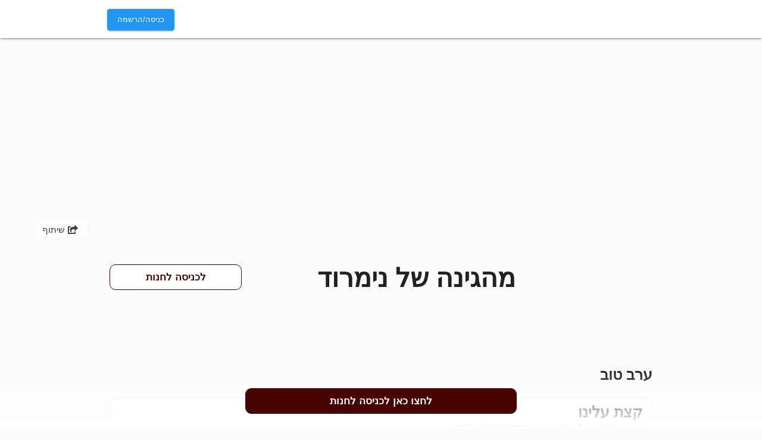

--- FILE ---
content_type: text/html; charset=utf-8
request_url: https://mypips.app/nimrod
body_size: 14061
content:
<!doctype html><html lang="he"><head><script async src="https://www.googletagmanager.com/gtag/js?id=G-TJVLV2KR4W"></script><script>try{function gtag(){dataLayer.push(arguments)}window.dataLayer=window.dataLayer||[],gtag("js",new Date),gtag("config","G-TJVLV2KR4W")}catch(a){console.error("gtag loading error",a)}</script><meta charset="utf-8"><link rel="shortcut icon" href="/favicon.ico"><meta name="viewport" content="minimum-scale=1,initial-scale=1,viewport-fit=cover,maximum-scale=5,user-scalable=0,width=device-width,shrink-to-fit=yes"><meta name="mobile-web-app-capable" content="yes"><meta name="apple-mobile-web-app-zoom" content="no"><meta name="apple-mobile-web-app-status-bar-style" content="default"><link rel="apple-touch-icon" href="/single-page-icon.png"><link rel="apple-touch-startup-image" href="/launch.png"><link rel="manifest" href="/manifest.json"><title>עמוד הבית | מהגינה של נימרוד | להזמנות | משלוחים עד הבית | נקודות איסוף</title>
<meta name="description" content="אנחנו חולמים על עתיד בו יהיה מספיק לכולם לתמיד אנחנו מאמינים ש-
קטן זה יפה ולאט זה שפוי שאנשים וקהילה הם מה שחשוב באמת
ואנחנו פועלים כל יום מתוך כוונה להיות השינוי אותו אנחנו רוצים לראות בעולם!
משלוחים ל: דואר ישראל.
ועוד 1 נקודות לאיסוף עצמי.">
<meta property="og:type" content="website">
<meta property="og:title" content="עמוד הבית | מהגינה של נימרוד | להזמנות | משלוחים עד הבית | נקודות איסוף">
<meta property="og:description" content="אנחנו חולמים על עתיד בו יהיה מספיק לכולם לתמיד אנחנו מאמינים ש-
קטן זה יפה ולאט זה שפוי שאנשים וקהילה הם מה שחשוב באמת
ואנחנו פועלים כל יום מתוך כוונה להיות השינוי אותו אנחנו רוצים לראות בעולם!
משלוחים ל: דואר ישראל.
ועוד 1 נקודות לאיסוף עצמי.">
<meta property="og:url" content="https://mypips.app/nimrod">
<meta property="og:site_name" content="עמוד הבית | מהגינה של נימרוד | להזמנות | משלוחים עד הבית | נקודות איסוף">
<meta property="og:image" content="https://firebasestorage.googleapis.com/v0/b/plantonic-eco.appspot.com/o/images%2Fgroups%2FVeiJ1QJIxDj7RH1EOyKT%2FnimrodProfile.jpg?alt=media">
<meta property="og:image:alt" content="מהגינה של נימרוד Logo">
<meta property="twitter:image" content="https://firebasestorage.googleapis.com/v0/b/plantonic-eco.appspot.com/o/images%2Fgroups%2FVeiJ1QJIxDj7RH1EOyKT%2FnimrodProfile.jpg?alt=media">
<meta name="twitter:card" content="summary_large_image">
<meta name="twitter:title" content="עמוד הבית | מהגינה של נימרוד | להזמנות | משלוחים עד הבית | נקודות איסוף">
<meta name="twitter:description" content="אנחנו חולמים על עתיד בו יהיה מספיק לכולם לתמיד אנחנו מאמינים ש-
קטן זה יפה ולאט זה שפוי שאנשים וקהילה הם מה שחשוב באמת
ואנחנו פועלים כל יום מתוך כוונה להיות השינוי אותו אנחנו רוצים לראות בעולם!
משלוחים ל: דואר ישראל.
ועוד 1 נקודות לאיסוף עצמי.">
<meta name="twitter:creator" content="מהגינה של נימרוד">
<link rel="canonical" href="https://mypips.app/nimrod">
<meta name="apple-mobile-web-app-title" content="עמוד הבית | מהגינה של נימרוד | להזמנות | משלוחים עד הבית | נקודות איסוף">
<meta name="robots" content="noarchive">
<meta property="fb:app_id" content="2495928187084750">
<script>try{window._INITIAL_STORE_DATA_={"suppliers":[""],"additionalContacts":[],"groupVisibility":"public","vatFreeSeller":false,"visibility":["public"],"groupHandle":"nimrod","name":"מהגינה של נימרוד","includeOrganic":false,"profileImageUrl":"https://firebasestorage.googleapis.com/v0/b/plantonic-eco.appspot.com/o/images%2Fgroups%2FVeiJ1QJIxDj7RH1EOyKT%2FnimrodProfile.jpg?alt=media&amp;token=de0055bc-3320-4980-9e1f-e44fedfbb5a9","phoneNumber":"052-4242342","mainContact":{"whatsapp":"052-4242342","lastName":"","firstName":"מהגינה"},"emails":["office@nimrod.bio"],"invoices":true,"links":{"youtube":"https://youtube.com/user/waldnimrod","website":"https://www.nimrod.bio","instagram":"https://www.instagram.com/nimrodgarden/","fb":"http://facebook.com/nimrodgarden"},"layout":{"colorPalette":{"primary":"#480303"},"popups":{"welcome":{"image":"profile"}}},"coverImageUrl":"https://firebasestorage.googleapis.com/v0/b/plantonic-eco.appspot.com/o/stores%2FVeiJ1QJIxDj7RH1EOyKT%2Fimages%2Fstore%2F1abd598b1f14d4.jpeg?alt=media&amp;token=1a396555-e391-4ac4-935c-dda1412a204b","active":true,"groupManagers":["69JmNQf1ZLNakEZNNSJVtu67js73"],"approvedPlan":false,"description":"אנחנו חולמים על עתיד בו יהיה מספיק לכולם לתמיד\n \nאנחנו מאמינים ש-\nקטן זה יפה ולאט זה שפוי \nשאנשים וקהילה הם מה שחשוב באמת\nואנחנו פועלים כל יום מתוך כוונה להיות השינוי אותו אנחנו רוצים לראות בעולם!","plan":"superstarSubscription","orderOptions":{"cycle":"weekly","startingAt":{"hour":"12:00","day":"sunday"},"endingAt":{"hour":"16:00","day":"tuesday"},"minimumOrder":20},"paymentOptions":{"pepper":{"method":"app","active":false,"text":"תשלום לאחר אספקה - פפר"},"credit_card":{"method":"credit_card","alert":"ניתן לשלם בכרטיסי ישראכרט וויזה.","text_for_payment":"רכישות פירות וירקות","active":true,"text":"כרטיס אשראי","clearingCompany":"קארדקום","default_checkout_type":"suspended"},"bank_transfer":{"method":"bank_transfer","active":false,"text":"העברה בנקאית (מעל 500 ש״ח, ללקוחות קיימים)"},"check":{"method":"check","active":false,"text":"צ'ק (מעל 250 ש״ח)"},"bit":{"method":"app","active":false,"text":"תשלום לאחר אספקה - ביט"},"paybox":{"method":"app","active":true,"text":"פייבוקס למספר 054-777-67-70 "},"cash":{"method":"cash","active":false,"text":"מזומן (במשלוח, נא להכין סכום מדוייק)"}},"settings":{"showAbout":false,"sms":true,"showProductsSearch":true,"deliveryPreferred":true,"showEmail":true,"allowEditingOrders":true,"allowProductComments":true,"promoCodes":true,"labelSettings":{"itemsInLabel":15,"dimensions":{"h":100,"w":100}},"allowGuestOrders":true,"allowMultipleOrders":true,"packing":{"allowIncompletePackingPopup":true,"useListPackingView":true,"allowFinishPackingPopup":false,"allowSelfPicking":true},"scheduledOrders":{"frequencies":{"weekly":true,"biWeekly":true,"quatriWeekly":true},"active":false}},"takingOrders":true,"messages":{"creditCardNotice":"","returnPolicy":"אנו עושים כל שביכולתנו לספק מוצרים טריים ובאיכות הגבוהה ביותר. במידה ומסיבה כל שהיא קיבלתם מוצר שלא ענה על הציפיות - אל תהססו - אנא צלמו ושלחו לנו הודעה בוואטסאפ.","noDeliveriesSlotsText":"היי ,מתנצלים ,עוד לא מגיעים לאזורכם. מוזמנים לבקר אצלנו :)  ","completeOrderConfirmation":"בשליחת ההזמנה הנכם מאשרים את תוכן ההזמנה, מועד האיסוף \\ משלוח -&gt; וסיימנו.","pendingCartAttention":"שמחים שהגעתם לכאן -  לחצו למטה לאישור ההזמנה!!\nונשמח גם שתמלאו משוב על חווית הקניה שלכם אצלנו בגינה https://forms.gle/zwgsK6mwbzBQdFCR6","paymentNotice":"אשראי שמור מאובטח (חיוב רק לאחר האספקה) / PayBox / Pepper / מזומן (באיסוף עצמי) ","orderMessage":"תודה שביקרת אצלנו ❤️\nנשמח לשמוע על חווית הקניה שלכם אצלנו \nhttps://forms.gle/zwgsK6mwbzBQdFCR6","emailReminderNotice":"שמנו לב שלא סיימת את ההזמנה שלך באתר. אם תרצה להמשיך נוכל לספק לך אותה מחר - נשמח גם לשמוע על תהליך ההזמנה ושיפורו בטופס https://forms.gle/zwgsK6mwbzBQdFCR6","productGuarantee":"הזמנות שיתקבלו לאחר השעה 10:00 ביום האספקה יסופקו בהתאם למלאי או ביום החלוקה הבא.","welcomeMessageClosed":"לקוחות יקרים, חברים, חברות ושותפים למסע\n \nבצער רב אנחנו מבשרים לכם על סיום פעולתנו.\nהגינה היתה ועודנה יצירה של קהילה שלמה - צוות העובדים המסור, מתנדבים, מגוון שותפים לדרך וקהילת פרדס חנה והסביבה (אתם) שהייתם חלק מהיצירה לאורך השנים. ברור לנו שזהו רגע עצוב גם עבורכם.\n \nאנו מאחלים לכל הלקוחות שלנו את המיטב, ומבטיחים לשמר את החברויות שנרקמו במשך השנים. אנו מאמינים שאת הערכים ששיתפנו במשך השנים- אהבת האדם והאדמה, התחייבות לאיכות וחשיבה קהילתית - ימשיכו להדריך אתנו גם בעתיד, ובטוח עוד ניפגש בהמשך הדרך. תודה לכם על האמון, על החברות, על השותפות ועל הכרת התודה. ברור לי שזו סגירה, אך לא פרידה מכם.\n\nאוהבים אותכםן המון\nכל צוות הגינה\n\nמוזמנים ליצור איתנו קשר באמצעות הווטאספ בטלפון הגינה 052-4242342 \nולהישאר מעודכנים ברשתות הציבוריות - https://www.nimrod.bio/\nפייסבוק @nimrodgarden","welcomeMessageOpen":"","welcomeMessageOpenCta":"אוקיי","welcomeMessageClosedCta":"אוקיי"},"categories":["הזמנתי לאחרונה","מבצעים","🪴 המשתלה","🚜 ציוד וחומרים","🌶️ תוצרת מהגינה","👨🏼‍🌾 הדרכות וסיורים","ירקות ופירות","🍞 המזווה"],"taxId":"512922063","tags":["store"],"productAttributes":["📦 איסוף עצמי בלבד","🎫 - אורגני בפיקוח","מופחת ריסוס","אורגני - ייבוא","גידול עצמי","לא מובחל","🧑‍🌾 מהגינה","כשר לפסח","🤷🏽‍♂️ - לא אורגני","כשר","בתהליך הסבה לאורגני בפיקוח","אורגני ללא פיקוח","אורגני בפיקוח","🐳 - מהחממה ההדירופונית של הגינה","ללא דשן כימי","מעושר","♻️ -אקולוגי","ללא הדברה כימית","ללא ריסוס ישיר","אישור שמיטה","❎ - ללא ריסוס","📬 ניתן להזמנה במשלוח"],"id":"VeiJ1QJIxDj7RH1EOyKT","landingPath":"/nimrod"}}catch(e){}</script><meta name="generator" content="React"><meta name="robots" content="index, follow"><meta name="language" content="Hebrew"><meta name="revisit-after" content="7 days"><link rel="apple-touch-icon" sizes="57x57" href="/apple-icon-57x57.png"><link rel="apple-touch-icon" sizes="60x60" href="/apple-icon-60x60.png"><link rel="apple-touch-icon" sizes="72x72" href="/apple-icon-72x72.png"><link rel="apple-touch-icon" sizes="76x76" href="/apple-icon-76x76.png"><link rel="apple-touch-icon" sizes="114x114" href="/apple-icon-114x114.png"><link rel="apple-touch-icon" sizes="120x120" href="/apple-icon-120x120.png"><link rel="apple-touch-icon" sizes="144x144" href="/apple-icon-144x144.png"><link rel="apple-touch-icon" sizes="152x152" href="/apple-icon-152x152.png"><link rel="apple-touch-icon" sizes="180x180" href="/apple-icon-180x180.png"><link rel="icon" type="image/png" sizes="192x192" href="/android-icon-192x192.png"><link rel="icon" type="image/png" sizes="32x32" href="/favicon-32x32.png"><link rel="icon" type="image/png" sizes="96x96" href="/favicon-96x96.png"><link rel="icon" type="image/png" sizes="16x16" href="/favicon-16x16.png"><meta name="msapplication-TileColor" content="#ffffff"><meta name="msapplication-TileImage" content="/ms-icon-144x144.png"><meta name="theme-color" content="#ffffff"><meta name="google" content="notranslate"><link href="https://fonts.googleapis.com/icon?family=Material+Icons" rel="stylesheet"><link rel="stylesheet" href="https://cdnjs.cloudflare.com/ajax/libs/materialize/1.0.0/css/materialize.min.css" crossorigin="anonymous"><link rel="stylesheet" href="https://unpkg.com/leaflet@1.9.4/dist/leaflet.css" crossorigin="anonymous"><script defer="defer" src="/static/js/main.7f98bdd5.js"></script><link href="/static/css/main.f1f38ab2.css" rel="stylesheet"></head><body><div id="root"></div><link rel="stylesheet" href="https://pro.fontawesome.com/releases/v5.13.0/css/all.css" integrity="sha384-IIED/eyOkM6ihtOiQsX2zizxFBphgnv1zbe1bKA+njdFzkr6cDNy16jfIKWu4FNH" crossorigin="anonymous"><script src="https://ajax.googleapis.com/ajax/libs/jquery/3.6.0/jquery.min.js" crossorigin="anonymous"></script><script src="https://cdnjs.cloudflare.com/ajax/libs/materialize/0.98.0/js/materialize.min.js" crossorigin="anonymous"></script><script crossorigin="anonymous">$(document).ready((function(){try{$(".modal").modal(),$(".materialboxed").materialbox()}catch(o){console.error(o)}}))</script><script>let newSettings={api_base:"https://api-iam.intercom.io",app_id:"p9u59i7l"};window.intercomSettings=newSettings,function(){var t=window,e=t.Intercom;if("function"==typeof e)e("reattach_activator"),e("update",t.intercomSettings);else{var n=document,i=function(){i.c(arguments)};i.q=[],i.c=function(t){i.q.push(t)},t.Intercom=i;var a=function(){var t=n.createElement("script");t.type="text/javascript",t.async=!0,t.src="https://widget.intercom.io/widget/p9u59i7l";var e=n.getElementsByTagName("script")[0];e.parentNode.insertBefore(t,e)};"complete"===document.readyState?a():t.attachEvent?t.attachEvent("onload",a):t.addEventListener("load",a,!1)}}()</script></body></html>

--- FILE ---
content_type: text/css; charset=utf-8
request_url: https://mypips.app/static/css/main.f1f38ab2.css
body_size: 5519
content:
html{min-height:100%;overflow:-moz-scrollbars-vertical}.dense-div{align-items:center;display:inline-block;display:flex;width:auto}.justify-flex-end{justify-content:flex-end}.leaflet-popup{margin-bottom:40px;max-width:250px;position:absolute;text-align:center}.leaflet-popup-content-wrapper{border-radius:10px;padding:5px;text-align:right}.leaflet-popup-content{line-height:1.2;margin:5px}.leaflet-popup-content p{margin:2px 0}.mapbox-dialog{height:350px;top:0;transform:translate(0)}.map-dialog,.mapbox-dialog{border-radius:15px;left:0;overflow:hidden;position:relative;width:100%}.map-dialog{top:-12px}.mapContainerTop{bottom:0;height:300px;left:0;position:relative;right:0;top:60}.mapContainer{height:300px;position:relative;text-align:right;z-index:2}.mapContainerStatic{border-radius:15px;height:100px;position:relative;text-align:center;width:100%;z-index:2}.mapContainerFullWidth{height:300px;position:relative;text-align:right;width:100%;z-index:2}.mapContainerFull{background-size:cover;bottom:0;height:100%;left:0;position:absolute;right:0;top:0;width:100%;z-index:1000}.markercluster-map{height:90vh}.marker-cluster-custom{background:#2196f3;border:3px solid #ededed;border-radius:50%;color:#ededed;height:40px;line-height:37px;text-align:center;width:40px}.checkout-chat{animation:animated-text 1.2s steps(30) .5s 1 normal both}.checkout-chat,.checkout-chat-short{color:#000;font-size:1em;overflow:hidden;white-space:nowrap}.checkout-chat-short{animation:animated-text 1.7s steps(30) .2s 1 normal both}.checkout-chat-short-contained{animation:animated-text-contained 1.7s steps(30) .2s 1 normal both}.checkout-chat-2,.checkout-chat-short-contained{color:#000;font-size:1em;overflow:hidden;white-space:nowrap}.checkout-chat-2{animation:animated-text-contained 1.2s steps(30) 1.1s 1 normal both}@keyframes animated-text{0%{width:0}to{width:600px}}@keyframes animated-text-contained{0%{width:0}to{width:100%}}.pac-container{z-index:9999}input{font-size:.95em}.thick-button,button,input{font-family:Arial,sans-serif}.thick-button{min-height:40px}b,p{font-family:Arial,sans-serif}p{white-space:pre-wrap}.strong{font-weight:700}.strike{text-decoration:line-through}.underline{text-decoration:underline}.nowrap{overflow:visible;white-space:nowrap}.nowrap-scroll{overflow:scroll;white-space:nowrap}h1,h2,h3,h4,h5,h6{white-space:pre-wrap}div,h1,h2,h3,h4,h5,h6{font-family:Arial,sans-serif}.dark-mode{background-color:#282b30;color:#fff}profile-dialog{background-color:#fff}body{-webkit-font-smoothing:antialiased;-moz-osx-font-smoothing:grayscale;font-smooth:auto;font-smooth:always;-webkit-tap-highlight-color:transparent;-webkit-touch-callout:none;-webkit-overflow-scrolling:touch;background-color:#fafafa;background-repeat:no-repeat;background-size:cover;font-family:Arial,sans-serif;margin:0;min-height:100%;overflow-x:hidden;padding:0;text-rendering:optimizeLegibility}.mypips-avatar{max-width:160px;width:100%}.mypips-regular-image{max-width:1000px}.card{border-radius:7px;font-family:Arial,sans-serif}.tabs-container{overflow-x:hidden;overflow-y:hidden}.navbar-filler{position:-webkit-sticky;position:sticky;top:0}.navbar{opacity:1}.navbar-fixed{max-height:60px}.sidenav-menu{padding-left:100px;z-index:1000}.dashboard{margin-top:30px;padding-left:250px;padding-right:250px}.productList{padding-bottom:65px}.productManagementList{margin-top:10px}.brand-logo{margin-right:50px}.app-bar{margin-top:60px}.form-element{margin-top:100px}@media only screen and (max-width:900px){.brand-logo{margin-right:0}.app-bar{margin-top:55px}}@media only screen and (max-width:600px){.navbar-fixed{max-height:50px}.productManagementList{margin-top:10px;padding-left:0;padding-right:0}.map-dialog{height:80%;left:50%;position:fixed;top:50%;transform:translate(-50%,-44.5%)}.map-dialog,.mapbox-dialog{border-radius:20px;overflow:hidden;width:100%}.mapbox-dialog{height:100vh;left:0;position:relative;top:0;transform:translate(0)}}@media only screen and (max-width:1200px){.dashboard,.productList{margin-top:30px;padding-left:0;padding-right:0}.cart-summary-floating{bottom:60px;margin-top:0}.finalize-button,.finish-button{font-family:Arial,sans-serif}.finalize-button{padding-top:20px}}.no-bottom-margins{margin-bottom:0}.one-margins{margin:1px}.no-margins{margin:0}.no-padding{padding:0}.safe-area-bottom{padding-bottom:calc(env(safe-area-inset-bottom) + 10px)}.safe-area-bottom-regular{padding-bottom:env(safe-area-inset-bottom)}.footer-margin{padding-bottom:82px}.save-product-footer-margin{padding-bottom:15px}@media (max-width:600px){.save-product-footer-margin{padding-bottom:45px}}.product-dialog-footer-margin{padding-bottom:90px}.quantity-input{max-width:70px}.forward{z-index:100000}.input-button{background:#0000;border-color:#0000;width:100%}.input-button,.save-button{font-family:Arial,sans-serif}.save-button{background:#fff;bottom:0;margin-top:0;opacity:.9;position:-webkit-sticky;position:sticky;z-index:2}.icon-next-to-text{margin-left:5px;margin-right:5px}.fixed-icon-width{width:20px}.label,.single-label{align-items:center;border-radius:5px;display:inline-block;min-width:40px;padding-left:3px;padding-right:3px}.label{margin:3px}.spaced-label{align-items:center;border-radius:5px;display:inline-block;margin:1px 3px;min-width:65px;padding:5px 10px}.switch label input[type=checkbox]:checked+.lever{background-color:#dadada;font-family:Arial,sans-serif;padding-bottom:5px;padding-top:5px}.switch label input[type=checkbox]:checked+.lever:after{background-color:#09f;font-family:Arial,sans-serif;padding-bottom:5px;padding-top:5px}.speech-bubble{background:#e1fdd3;border-radius:.4em;margin-bottom:15px;margin-top:15px;padding-bottom:1px;padding-right:10px;padding-top:.5px;position:relative}.speech-bubble:after{border:.844em solid #0000;border-left-color:#e1fdd3;border-right:0;border-top:0;content:"";margin-bottom:15px;margin-right:-.844em;margin-top:-.422em;position:absolute;right:0;top:50%}.speech-bubble-slim{background:#e1fdd3;border-radius:.4em;margin-bottom:0;margin-top:5px;padding:0 10px 10px;position:relative}.speech-bubble-slim:after{border:.844em solid #0000;border-left-color:#e1fdd3;border-right:0;border-top:0;content:"";margin-bottom:0;margin-right:-.844em;margin-top:-.422em;padding-left:10px;position:absolute;right:0;top:50%}.input-customized input:focus:not([read-only]),.input-customized input:not([read-only]){font-size:.95em;padding:0 50px 0 10px}.input-customized input:focus:not([read-only]),.input-customized input:not([read-only]),.input-field-customized input:not([read-only]){border-bottom:none!important;box-shadow:none!important;font-family:Arial,sans-serif;margin:0}.input-customized-small input:focus:not([read-only]),.input-customized-small input:not([read-only]){border-bottom:none!important;box-shadow:none!important;font-family:Arial,sans-serif;font-size:.9em;margin:0;padding:0 15px}.input-customized-dense input:focus:not([read-only]),.input-customized-dense input:not([read-only]){border-bottom:none!important;box-shadow:none!important;font-family:Arial,sans-serif;font-size:.95em;margin:0;padding:0 15px}.textarea-customized textarea:focus:not([read-only]),.textarea-customized textarea:not([read-only]){border-bottom:none!important;box-shadow:none!important;font-family:Arial,sans-serif;font-size:.95em;margin:0;padding:0 70px 0 10px}.textarea-customized-simple textarea:focus:not([read-only]),.textarea-customized-simple textarea:not([read-only]){border-bottom:none!important;box-shadow:none!important;font-family:Arial,sans-serif;font-size:.95em;margin:0;padding:0 35px 0 10px}.title-name{margin-left:5px;margin-right:5px}.action-top{bottom:0;margin-top:0;position:-webkit-sticky;position:sticky}.react-datepicker-popper{z-index:6!important}.action-bottom-wrapper{background-image:linear-gradient(#fafafa00,#ffffff80,#fff);border-radius:0 0 15px 15px;padding:10px 15px calc(env(safe-area-inset-bottom) + 15px)}.action-bottom-wrapper,.action-button{bottom:0;position:-webkit-sticky;position:sticky;width:100%;z-index:5}.action-button{padding-bottom:30px}.action-button-in-dialogue{bottom:0;padding-bottom:0;position:-webkit-sticky;position:sticky;width:100%;z-index:5}.cart-summary-floating{background:#fff;bottom:0;margin-bottom:-20px;margin-top:-20px}.cart-summary-floating,.finish-button{opacity:.9;position:-webkit-sticky;position:sticky;z-index:2}.finish-button{background:#0000;bottom:65px;margin-top:10px}.finalize-button{background:#fff;bottom:0;font-family:Arial,sans-serif;margin-top:0;opacity:1;position:-webkit-sticky;position:sticky;z-index:2}.cart-summary-fixed{z-index:1}.big-chip{margin-top:15px;padding:15px 30px 40px}.packing-mode-switch{background-color:#fafafa;margin-right:0;position:-webkit-sticky;position:sticky;top:55px;width:100%;z-index:5}.packing-image-cover{background-size:cover;border:1 solid #0000;border-radius:7px;margin:0;object-fit:cover;padding:0;transition:opacity .2s ease-in,transform .2s ease-in-out;width:75%}.packing-image-cover:hover{transform:scale(1.05)}.fullscreen-image{height:100%;margin:0;object-fit:cover;padding:0;position:fixed;right:0;top:0;width:100%;z-index:1000}.deliveries-per-carrier-title{padding-right:10px;padding-top:0;top:90px;z-index:3}.deliveries-per-carrier-title,.deliveries-switch{background-color:#fafafa;margin-bottom:5px;margin-top:0;padding-bottom:5px;position:-webkit-sticky;position:sticky;width:100%}.deliveries-switch{padding-top:10px;top:55px;z-index:5}.table-narrow-row{flex-wrap:nowrap;margin:0 0 -5px -12px;padding:0 -4px -5px}.small-action-button{width:25%}.big-action-button{font-size:1.2em;width:95%}.share-store-fab{background:#0000;margin-right:75%;min-width:60px;padding:10px 0;position:absolute}.button-on-image-up{margin-top:-35px}.button-on-image-right,.button-on-image-up{background:#0000;background-color:initial;color:#fff;min-width:60px;opacity:.9;overflow:visible;white-space:nowrap}.button-on-image-right{margin-right:15px;margin-top:-45px;position:absolute}.button-on-image-left{background:#0000;background-color:initial;color:#fff;margin-top:-35px;min-width:60px;opacity:.9;overflow:visible;white-space:nowrap;width:97%}.share-product-from-details{background-color:initial;height:30px;left:10px;padding-top:10px;position:relative}.error-text{background:#f85570;text-shadow:-.5px -.5px rgba(0,0,0,.363)}.attention-text,.error-text{margin-top:10px;opacity:.8;padding:10px;top:60px;z-index:3}.attention-text{background:#ffbcc8}.product-tags-absolute{border-radius:15px;padding-bottom:10px;padding-top:10px;position:absolute;top:-10px;z-index:1}.product-tags-bottom,.product-tags-relative{position:relative;z-index:1}.product-tags-bottom{bottom:4;margin-bottom:60px}.product-tags-right{align-content:right;bottom:4;margin-bottom:0;position:relative;text-align:right;z-index:1}.image_placeholder{padding-top:80px}.cart{background:#fff;margin-top:21px}.checkout-text{padding-top:40px}.cell{background-color:#fff;border-radius:.5rem;display:flex;flex-direction:column;padding:0}.image-for-text{background:linear-gradient(180deg,#0000,#0009),}.product-title{text-shadow:0 1px 0 #000}.chip-small{padding:0;width:65px}.chip-mini{margin:0;padding:0;width:55px}.chip-tiny{font-size:.7em;height:15px;line-height:15px;margin:0;padding:0;text-align:center;width:45px}.chip-filled{min-width:65px}.MuiAutocomplete-popper{direction:rtl;text-align:right}.MuiAutocomplete-tag{direction:ltr}.MuiDialogActions-root,.MuiDialogActions-spacing{padding-bottom:env(safe-area-inset-bottom)}.MuiDialogActions-root{margin-bottom:0}.MuiSnackbarContent-root{margin-bottom:20px;padding-bottom:env(safe-area-inset-bottom)}.MuiSnackbarContent-action{padding-right:30px;width:100%}.MuiAlert-action{justify-content:flex-end;left:0;padding:0;width:60%}.MuiTabs-indicator{visibility:hidden}.chip-border{border:1px solid;min-width:65px}.badge{border-radius:15px;margin:5px 0}.full-div{height:100%;left:0;margin:0;padding:0;position:absolute;top:0;width:100%}.auth-box-wrapper{background-color:#f8f8f8;padding-bottom:140px;padding-top:25px}.auth-box-wrapper-small{background-color:#fff;padding-bottom:5px;padding-top:5px}.auth-box{background-color:#fff;border:1px solid;border-radius:15px;color:#c8c8c8;margin-bottom:10px;padding:30px 40px}.instagram{background:#f09433;background:linear-gradient(45deg,#5851db,#833ab4,#c13584,#e1306c,#fd1d1d);color:#fff;filter:progid:DXImageTransform.Microsoft.gradient(startColorstr="#f09433",endColorstr="#bc1888",GradientType=1)}.pips-action-bg{background:#fff;color:#000}.empty-cart{background:#0000}.Modal{overflow-y:scroll}.send-order{margin-bottom:0}.main-action{font-size:1.2em;margin:30px,30px,30px,30px;width:80%}.overflow-text{word-wrap:break-word;-webkit-hyphens:auto;hyphens:auto;overflow-wrap:normal}.uncap{text-transform:inherit!important}.pips-card-content{padding:20px 10px}.side-categories-tabs{margin-top:60px;position:-webkit-sticky;position:sticky;z-index:2}.transparent-gradiant{bottom:0;padding:60px;position:absolute}.transparent-gradiant,.transparent-gradiant-only{background-image:linear-gradient(#fafafa00,#fff);width:100%}.rounded-transparent-gradiant-no-padding{border-radius:0 0 15px 15px;bottom:-11px;padding:15px;position:-webkit-sticky;position:sticky;width:100%;z-index:100}.rounded-transparent-gradiant{background-image:linear-gradient(#fafafa00,#fff);bottom:0;padding:30px}.rounded-transparent-gradiant,.save-product-options{border-radius:0 0 15px 15px;position:absolute;width:100%;z-index:100}.save-product-options{background-image:linear-gradient(#fafafa00,#fffc,#ffffffe6,#fffffff2);padding:10px 15px 0}.no-pointer-events{pointer-events:none}.order-action-buttons{align-items:center;display:inline-block}.next-category-buttons{background-color:#fff;box-shadow:0 -2px 3px #d2d2d266;color:#fff;display:inline-block;font-size:.2em;margin:0;overflow:visible;padding-top:0;position:fixed;vertical-align:middle;width:100%;z-index:5}.fixed-store-message-top{height:20px;position:fixed;top:0;width:100%;z-index:100}.complete-order{margin-top:-100px}.kg-in-units-selector{margin-bottom:10px;margin-top:-15px;position:absolute}.kg-in-units-selector-sec{margin-bottom:15px;margin-top:20px;position:relative}.kg-in-units-selector-third{margin-bottom:15px;margin-top:-5px;position:relative;white-space:nowrap}.quantity-badge{margin-bottom:-20px;margin-top:30px;position:relative}.quantity-badge-list{margin-top:40px}.super-top{position:fixed;z-index:40000000}.current-basket-badge{font-size:.95em;margin-right:-55px;margin-top:-75px;position:fixed;width:110px;z-index:2000}.minus-margins-10{margin-top:-10px}.search-button-navbar{clear:left;display:inline-block;text-align:right;width:250px}.text-search-parper{height:60px;margin-bottom:0;margin-right:5%;margin-top:"0px";position:"fixed";top:10px;width:90%;z-index:10}.inventory-box{justify-content:center;margin:auto;position:relative;top:80px;width:60px;z-index:10}.products-table-inventory{justify-content:center;opacity:.8;position:absolute;right:0;top:0;width:40px;z-index:10}.product-details-grid-small-inventory{filter:alpha(opacity=70);left:40px;opacity:.8;position:absolute;top:60px;width:40px;z-index:300;z-index:10}.inventory,.product-details-grid-small-inventory{background-color:#fff;border-radius:5px;color:#000;justify-content:center;padding:5px}.inventory{z-index:300}.product-summary-inventory{justify-content:center;padding:5px 7px 5px 5px;width:40px}.product-summary-inventory,.product-summary-list-inventory{background-color:#fff;border-radius:5px;color:#000;filter:alpha(opacity=70);opacity:.8;opacity:.7;position:absolute;z-index:300}.product-summary-list-inventory{justify-content:right;padding:5px;top:14px;width:35px;z-index:10}.blink-me{animation:blinker 1s linear infinite}.dialog-scrollbar{-ms-overflow-style:none;overflow:visible;overflow:-moz-scrollbars-vertical;z-index:1}@keyframes blinker{70%{opacity:.5}}.upload-btn-wrapper,.upload-btn-wrapper-big{overflow:hidden;position:relative}.truncate{white-space:nowrap}.three-line-clamp,.truncate{overflow:hidden;text-overflow:ellipsis}.three-line-clamp{-webkit-line-clamp:3;line-clamp:3;-webkit-box-orient:vertical;display:-webkit-box;word-break:break-word}.two-line-clamp{-webkit-line-clamp:2;line-clamp:2;max-width:100%;width:100%}.one-line-clamp,.two-line-clamp{-webkit-box-orient:vertical;display:-webkit-box;overflow:hidden;text-overflow:ellipsis;word-break:break-word}.one-line-clamp,.one-line-clamp-sec{-webkit-line-clamp:1;line-clamp:1}.one-line-clamp-sec{-webkit-box-orient:vertical;display:-webkit-box;margin:0;overflow:hidden;padding:0}.clamp-lines>span{display:block;white-space:pre-wrap}.clamp-lines__button{background:none;border:0;color:#2175f3;cursor:pointer;padding:0}.pips-link:hover{border-bottom:1px solid #2175f3}.pips-pointer:hover{cursor:pointer}.clamp-lines__button:hover{border-bottom:1px solid #2175f3}.clamp-lines.custom-class{background:ivory}.clamp-lines.custom-class .clamp-lines__button{background:#2175f3;border:1px solid #0000;color:#eee;display:block;margin:.75em auto 0;padding:.5em;text-align:center;transition:all .2s linear;width:100%}.upload-btn-wrapper input[type=file]{font-size:100px;left:0;opacity:0;position:absolute;top:0}.upload-btn-wrapper-big input[type=file]{font-size:235px;left:0;opacity:0;position:absolute;top:0}.coverImage{height:50%;object-fit:cover;position:relative;top:0;width:100%}.bigAvatar{border:1px solid #eee;border-radius:99em;height:128px;margin:1em auto;width:128px}.bigAvatar,.product-avatar{background-position:50%;background-repeat:no-repeat;background-size:cover;-webkit-clip-path:circle(64px);clip-path:circle(64px);object-fit:cover}.product-avatar{border:2px solid #eee;border-radius:99em;margin-left:1em auto;margin-right:1em auto;margin-top:5px}.rounded-image{border-radius:5px}.popup-image,.rounded-image{background-position:50%;background-repeat:no-repeat;background-size:contain;object-fit:cover}.popup-image{border-radius:15px}.product-card-image{background-color:#fff;border-radius:15px;margin-bottom:-6px;transition:opacity .2s ease-in,transform .2s ease-in-out}.product-card-cover-image,.product-card-image{background-position:50%;background-repeat:no-repeat;background-size:cover;object-fit:cover;width:100%}.product-card-cover-image{border-radius:15px 15px 0 0;height:100%;margin-right:0}.grey-description-text{color:#757575}.details-card{overflow-x:hidden;overflow-y:hidden}.hover-effect{background-color:#fff;transition:background-color .2s ease-in-out}.hover-effect:hover{background-color:#d9d9d94d}.red-hover-effect{background-color:"red";transition:background-color .2s ease-in-out}.red-hover-effect:hover{background-color:#ff8c8c4d}.lift-effect{box-shadow:0 0 0 #01010100;transition:box-shadow .2s ease-in-out}.lift-effect:hover{box-shadow:0 1px 10px #3434344d}.scale-effect{transition:opacity .2s ease-in,transform .2s ease-in-out,box-shadow .2s ease-in-out}.scale-effect:hover{transform:scale(1.03)}.scale-effect.hover.media{transform:scale(1.05)}.bordered-card{background-color:#fff;border:1px solid #eaeaea;border-radius:15px;box-shadow:0 2px 2px -2px #0003;transition:box-shadow .2s ease-in-out}.bordered-card:hover{box-shadow:0 2px 4px -2px #0000004d}.rounded-alert{border:1px solid #d9d9d9;border-radius:10px;padding:5px 10px}.mini-content-card{border-radius:10px;margin:5px;padding:5px}.content-card{border:1px solid #0000;border-radius:15px}.product-card{border-radius:15px}.square-selector-on{border:2px solid;border-radius:15px;padding:10px}.square-selector-off{border:1px solid #dcdcdc;border-radius:15px;padding:10px}.post-order-comments-title{text-align:center}.profile-link{color:#4d4d4d;min-height:40px}.profile-initials{margin-top:25px}.profile-link-text{width:100%}.tab-demo{position:fixed;z-index:2}.tabs .indicator{background-color:#00a9a9}.tabs .tab a:focus,.tabs .tab a:focus.active{background:#0000}.hebrew-text,.rtl-text{text-align:right}.ltr-text{text-align:left}.massive-text{font-size:1.7em}.large-text,.massive-text{font-family:Arial,sans-serif}.large-text{font-size:1.3em}.larger-text{font-size:1.1em}.larger-text,.regular-text{font-family:Arial,sans-serif}.regular-text{display:inline-block;font-size:1em;line-height:1.4;vertical-align:middle}.medium-text{font-size:.9em}.medium-text,.small-text{font-family:Arial,sans-serif}.small-text{font-size:.7em}.smaller-text{font-size:.6em}.smaller-text,.tiny-text{font-family:Arial,sans-serif}.tiny-text{font-size:.4em}.margins{margin:25px}.seven-margins{margin:8px}.really-tiny-margins{margin:5px}.paddings{padding-bottom:25px;padding-left:25px;padding-right:25px}.picked-up-order{background-color:#fafff6}.margins-top{margin-top:70px}.tinier-margins-top{margin-top:10px}.tiniest-margins-top{margin-top:5px}.numpad-alert-height{height:70px}.margins-top-bellow-form{margin-top:23px}.tiny-margins-bottom{margin-top:15px}.tiny-padding-right{margin-right:10px}.tiny-padding-bottom{margin-top:15px}.really-tiny-padding{padding:4px 5px}.super-tiny-padding{padding:2px 4px}.bottom-padding{padding-bottom:25px}.paid-padding{padding:6px 2px}.paid-margins{margin-top:6px}.small-margins{margin:25px 15px 15px}.five-margins{padding:15px}.medium-margins{margin:30px}.small-padding{padding:30px}.small-padding-top-bottom{padding-bottom:30px;padding-top:30px}.product-tags-dialog-margins{margin-top:90px}.small-padding-bottom,.small-padding-top{padding-top:15px}.tiny-padding-top-bottom{padding-bottom:15px;padding-top:15px}.tinier-padding-top{padding-top:7px}.tinier-padding-top-bottom{padding-bottom:3px;padding-top:15px}.delivey-card-map{min-width:180px;padding-bottom:3px}.delete-icon-padding{padding:2px 5px}.tiniest-padding-top-bottom{padding-bottom:2px;padding-top:2px}.medium-padding-bottom{padding-bottom:80px}.small-padding-bottom{padding-bottom:30px}.smaller-padding-bottom{padding-bottom:20px}.margins-top-bottom{margin-bottom:30px;margin-top:30px}.small-margins-top-bottom{margin-bottom:15px;margin-top:15px}.tiny-margins-top-bottom{margin-bottom:5px;margin-top:5px}.tiny-padding-navbar{padding:18px 0 17px 10px}.tiny-padding{padding:15px}.tiny-10-padding{padding:10px}.tinier-padding{padding:7px}.small-padding-sides{padding-left:25px;padding-right:25px}.small-padding-right{padding-right:20px}.tiny-padding-sides{padding-left:15px;padding-right:15px}.kpi-content-margins{margin-bottom:5px;margin-left:5px;margin-right:5px}.tinier-padding-sides{margin-left:-5px;margin-right:-5px;padding-left:5px;padding-right:5px}.tiny-margins-right{margin-right:10px}.tiny-margins-left{margin-left:10px}.small-margins-sides{margin-left:25px;margin-right:25px}.medium-margins-top{margin-top:30px}.small-margins-top{margin-top:18px}.small-margins-bottom{margin-bottom:25px}.icon-margins{margin:15px 2px}.super-tiny-margins{margin:5px}.tiny-margins{margin:15px}.tiny-margins-top{margin-top:15px}.tiny-margins-bottom{margin-bottom:15px}.tinier-margins-bottom{margin-bottom:10px}.tinier-padding-bottom{padding-bottom:10px}.full-width{width:100%}.full-height{height:100%}.semi-width{width:50%}.wide-width{width:80%}.map-300{height:300px}.pips-container{max-width:600px}.date-range-picker,.flat{z-index:4}.transparent-button{background-color:#000;border-radius:5px;color:#fff;filter:alpha(opacity=70);opacity:.7;padding:1px 10px;z-index:10}.transparent-button p{filter:alpha(opacity=100);opacity:1}.transparent-button-text{background-color:#fff;border-radius:5px;color:#000;filter:alpha(opacity=80);opacity:.85;padding:5px 10px;z-index:10}.transparent-button-text p{filter:alpha(opacity=100);opacity:1}.sticky-dialog-header{top:50px}.sticky-dialog-header,.sticky-top{position:-webkit-sticky;position:sticky;z-index:3}.sticky-top{background:#fff;top:0}.sticky-subheader{top:55px;z-index:5}.sticky-filter-header,.sticky-subheader{background-color:#fff;padding-bottom:5px;padding-top:5px;position:-webkit-sticky;position:sticky}.sticky-filter-header{border-bottom:1px solid #e6e6e6;top:0;width:100%;z-index:50}.sticky-header{padding-bottom:5px;padding-top:5px;top:55px}.sticky-header,.sticky-header-dialog{background-color:#fff;position:-webkit-sticky;position:sticky;z-index:5}.sticky-header-dialog{top:-10px}.sticky-header-big{background-color:#fafafa;padding-bottom:10px;position:-webkit-sticky;position:sticky;top:55px;z-index:5}img.cart-image{bottom:0;-webkit-clip-path:ellipse(70px 40px at 75px 30px);clip-path:ellipse(70px 40px at 75px 30px);left:0;max-height:90px;max-width:90px;opacity:1;position:absolute;top:-20px}code{font-family:source-code-pro,Menlo,Monaco,Consolas,Courier New,monospace}form{margin-top:60px;padding:20px}form white{background-color:#fff}form button,form h5{margin:20px 0}input[type=email]:not(.browser-default):focus:not([readonly]),input[type=password]:not(.browser-default):focus:not([readonly]),input[type=text]:not(.browser-default):focus:not([readonly]),textarea.materialize-textarea:focus:not([readonly]){border-color:#ec407a;box-shadow:none;font-family:Arial,sans-serif}textarea.materialize-textarea{font-family:Arial,sans-serif;padding-bottom:100px}.internet-error-wrapper{background:#000;opacity:.5;z-index:10}.internet-error{background:#ff8100;font-size:15px;height:100%;margin-top:-60;opacity:.7;position:fixed;width:100%;z-index:10}.internet-error p{color:#fff;font-size:25px;line-height:60px;margin-top:60px}.align-to-left{text-align:end}.centerize{margin:auto;position:relative;text-align:center}.centerize,.centerize-vertical{align-items:center;display:flex;justify-content:center}.justify-flex-start{display:flex;justify-content:flex-start}.bottom-vertical{align-items:flex-end;display:flex;justify-content:flex-end}.form-field-alignment{align-items:flex-start;display:flex;justify-content:flex-start;position:relative;z-index:1}.top-vertical{margin-top:25px}.roundTable{border-radius:25px;padding:5px}.recharts-custom-tooltip{background-color:#fff;border:1px solid #cfcfcf;line-height:24px;margin:0;padding:10px}.recharts-intro{border-top:1px solid #f5f5f5;margin:0}.recharts-desc{color:#033e92;margin:0}.elementToFadeInAndOut{animation:fadeinout 3s linear forwards;animation-iteration-count:1}@keyframes fadeinout{0%,to{color:#2962ff}0%,33%,66%,to{opacity:1}16%,82%{color:red}16%,50%,82%{opacity:.2}0%{transform:rotate(0deg)}12%{transform:rotate(30deg)}24%{transform:rotate(0deg)}36%{transform:rotate(-30deg)}48%{transform:rotate(0deg)}60%{transform:rotate(30deg)}72%{transform:rotate(0deg)}84%{transform:rotate(-30deg)}to{transform:rotate(0deg)}}@keyframes fadeIn{0%{color:#fff;opacity:0}to{color:#000;opacity:1}}.easeInLayer{animation:fadeIn .3s ease-in forwards}.fadeInSelectionColor{transition:all .3s ease-in}.fadeInSelectionColor:hover{background:#f1f1f1;border-radius:7px;transition:all .3s ease-in}.fadeInHoverColor,.fadeInHoverColor:hover{transition:all .1s ease-in}.fadeInHoverColor:hover{background:#e7e7e7;border-radius:7px;opacity:1}.sheet{background:#fff;border-radius:12px 12px 0;height:calc(100vh + 100px);left:2vw;position:fixed;touch-action:none;width:96vw;z-index:100}.sheet>div{align-items:center;display:flex;justify-content:center;padding:0 20px}.closeButton{background:none;border:none;color:#333;cursor:pointer;position:absolute;top:5px}.closeButton,.text-icon-img{font-size:20px}.MuiButton-root{border-radius:10px}.MuiTab-root{text-transform:inherit!important}.MuiButton-contained,.MuiButton-disableElevation,.MuiButtonBase-root,.MuiTouchRipple-root{border-radius:10px}.blur-overlay{filter:blur(10px);-o-filter:blur(10px);-ms-filter:blur(10px);-moz-filter:blur(10px);-webkit-filter:blur(10px);pointer-events:none}.blur-overlay-message{-webkit-backdrop-filter:blur 5px;backdrop-filter:blur 5px;background-color:#fff9;border:1px solid #d9d9d9;border-radius:15px;height:auto;padding:15px;right:15%;text-align:center;z-index:2}.community-pink-text{color:#ff347f}.momentum-yellow-text{color:gold}.connect-blue-text{color:#443bd8}.connect-blue{background-color:#443bd8}

--- FILE ---
content_type: text/css; charset=utf-8
request_url: https://mypips.app/static/css/485.4712ec91.chunk.css
body_size: 470
content:
.login-with-google-btn{background-color:#fff;background-image:url([data-uri]);background-position:95% 11px;background-repeat:no-repeat;border:1px solid grey;border-radius:10px;padding:12px 16px 12px 42px}.login-with-microsoft-btn{background-image:url(https://upload.wikimedia.org/wikipedia/commons/thumb/d/df/Microsoft_Office_Outlook_(2018%E2%80%93present).svg/258px-Microsoft_Office_Outlook_(2018%E2%80%93present).svg.png)}.login-with-microsoft-btn,.login-with-walla-btn{background-position:95% 10px;background-repeat:no-repeat;background-size:20px;padding:12px 16px 12px 42px}.login-with-walla-btn{background-image:url(https://images.wcdn.co.il/3/6/9/3/3693145-46);transition:background-color .3s,box-shadow .3s}.ReactVirtualized__Table__headerRow{font-weight:700;text-transform:uppercase}.ReactVirtualized__Table__headerRow,.ReactVirtualized__Table__row{align-items:center;display:flex;flex-direction:row}.ReactVirtualized__Table__headerTruncatedText{display:inline-block;max-width:100%;overflow:hidden;text-overflow:ellipsis;white-space:nowrap}.ReactVirtualized__Table__headerColumn,.ReactVirtualized__Table__rowColumn{margin-right:10px;min-width:0}.ReactVirtualized__Table__rowColumn{text-overflow:ellipsis;white-space:nowrap}.ReactVirtualized__Table__headerColumn:first-of-type,.ReactVirtualized__Table__rowColumn:first-of-type{margin-left:10px}.ReactVirtualized__Table__sortableHeaderColumn{cursor:pointer}.ReactVirtualized__Table__sortableHeaderIconContainer{align-items:center;display:flex}.ReactVirtualized__Table__sortableHeaderIcon{fill:currentColor;flex:0 0 24px;height:1em;width:1em}

--- FILE ---
content_type: text/javascript; charset=utf-8
request_url: https://mypips.app/static/js/852.25cb37d8.chunk.js
body_size: 5932
content:
"use strict";(self.webpackChunkmypipsapp=self.webpackChunkmypipsapp||[]).push([[852,998],{1203:(e,s,a)=>{a.d(s,{A:()=>A});var r=a(58168),t=a(80045),n=a(9950),o=a(2803),i=a(56822),l=a(32776);const c=(0,l.A)(n.createElement("path",{d:"M12 2C6.48 2 2 6.48 2 12s4.48 10 10 10 10-4.48 10-10S17.52 2 12 2zm0 18c-4.42 0-8-3.58-8-8s3.58-8 8-8 8 3.58 8 8-3.58 8-8 8z"}),"RadioButtonUnchecked"),d=(0,l.A)(n.createElement("path",{d:"M8.465 8.465C9.37 7.56 10.62 7 12 7C14.76 7 17 9.24 17 12C17 13.38 16.44 14.63 15.535 15.535C14.63 16.44 13.38 17 12 17C9.24 17 7 14.76 7 12C7 10.62 7.56 9.37 8.465 8.465Z"}),"RadioButtonChecked");var m=a(64620);const u=(0,m.A)((function(e){return{root:{position:"relative",display:"flex","&$checked $layer":{transform:"scale(1)",transition:e.transitions.create("transform",{easing:e.transitions.easing.easeOut,duration:e.transitions.duration.shortest})}},layer:{left:0,position:"absolute",transform:"scale(0)",transition:e.transitions.create("transform",{easing:e.transitions.easing.easeIn,duration:e.transitions.duration.shortest})},checked:{}}}),{name:"PrivateRadioButtonIcon"})((function(e){var s=e.checked,a=e.classes,r=e.fontSize;return n.createElement("div",{className:(0,o.A)(a.root,s&&a.checked)},n.createElement(c,{fontSize:r}),n.createElement(d,{fontSize:r,className:a.layer}))}));var p=a(37751),g=a(52521),h=a(68023),x=a(37949);var f=n.createElement(u,{checked:!0}),v=n.createElement(u,null),C=n.forwardRef((function(e,s){var a=e.checked,l=e.classes,c=e.color,d=void 0===c?"secondary":c,m=e.name,u=e.onChange,p=e.size,C=void 0===p?"medium":p,A=(0,t.A)(e,["checked","classes","color","name","onChange","size"]),y=n.useContext(x.A),j=a,w=(0,h.A)(u,y&&y.onChange),b=m;return y&&("undefined"===typeof j&&(j=y.value===e.value),"undefined"===typeof b&&(b=y.name)),n.createElement(i.A,(0,r.A)({color:d,type:"radio",icon:n.cloneElement(v,{fontSize:"small"===C?"small":"medium"}),checkedIcon:n.cloneElement(f,{fontSize:"small"===C?"small":"medium"}),classes:{root:(0,o.A)(l.root,l["color".concat((0,g.A)(d))]),checked:l.checked,disabled:l.disabled},name:b,checked:j,onChange:w,ref:s},A))}));const A=(0,m.A)((function(e){return{root:{color:e.palette.text.secondary},checked:{},disabled:{},colorPrimary:{"&$checked":{color:e.palette.primary.main,"&:hover":{backgroundColor:(0,p.X4)(e.palette.primary.main,e.palette.action.hoverOpacity),"@media (hover: none)":{backgroundColor:"transparent"}}},"&$disabled":{color:e.palette.action.disabled}},colorSecondary:{"&$checked":{color:e.palette.secondary.main,"&:hover":{backgroundColor:(0,p.X4)(e.palette.secondary.main,e.palette.action.hoverOpacity),"@media (hover: none)":{backgroundColor:"transparent"}}},"&$disabled":{color:e.palette.action.disabled}}}}),{name:"MuiRadio"})(C)},5128:(e,s,a)=>{a.d(s,{Aw:()=>r,ap:()=>t,bg:()=>n,m_:()=>l,oY:()=>i,tH:()=>o});const r=e=>{if(!e)return"";var s=[];return e.address&&e.address.trim()&&s.push(e.address.trim()),e.addressDetails&&(e.addressDetails.street_number&&e.addressDetails.street_number.trim()&&s.push(e.addressDetails.street_number.trim()),e.addressDetails.city&&e.addressDetails.city.trim()&&s.push(e.addressDetails.city.trim())),s.join(", ").trim()},t=e=>{var s;let{cart:a,sharedGroupData:r}=e;return null!==a&&void 0!==a&&a.carrier?null!==a&&void 0!==a&&null!==(s=a.carrierDetails)&&void 0!==s&&s.name?a.carrierDetails.name:null!==r&&void 0!==r&&r.users&&null!==r&&void 0!==r&&r.users[a.carrier]&&r.users[a.carrier].name?r.users[a.carrier].name:null!==r&&void 0!==r&&r.carriers&&null!==r&&void 0!==r&&r.carriers[a.carrier]&&r.carriers[a.carrier].name?r.carriers[a.carrier].name:"":""},n=e=>{let{cart:s,sharedGroupData:a}=e;return s.id&&null!==s&&void 0!==s&&s.carrier&&null!==a&&void 0!==a&&a.orders&&a.orders[s.carrier]?a.orders[s.carrier].indexOf(s.id):-1},o=e=>e&&e.deliveryOption&&e.deliveryOption.deliveryDate?e.deliveryOption.deliveryDate:"\u05dc\u05dc\u05d0 \u05de\u05d5\u05e2\u05d3 \u05d0\u05e1\u05e4\u05e7\u05d4",i=e=>{var s,a;return null!==e&&void 0!==e&&null!==(s=e.orderDetails)&&void 0!==s&&null!==(a=s.deliveryOption)&&void 0!==a&&a.method?e.orderDetails.deliveryOption.method:"\u05dc\u05dc\u05d0 \u05e9\u05d9\u05d8\u05ea \u05d0\u05e1\u05e4\u05e7\u05d4"},l=e=>{var s;const a=r(e),t=!!(e&&e.deliveryOption&&e.deliveryOption.method&&"pickup"===e.deliveryOption.method),n=e&&e.deliveryOption?e.deliveryOption:{},o=!t||n.address;var i="";let l=t?null===n||void 0===n?void 0:n.geolocation:(null===e||void 0===e||null===(s=e.addressDetails)||void 0===s?void 0:s.geolocation)||!1,c=null===n||void 0===n?void 0:n.address;if(c&&", \u05d9\u05e9\u05e8\u05d0\u05dc"===n.address.slice(-7)){c=n.address.substring(0,n.address.length-7);let e=c.search(/\d/);e>0&&(c=c.substring(0,e-1)+","+c.substr(e-1))}return o&&(i=l&&l.lat&&l.lng?l.lat.toString()+","+l.lng.toString():""),{hasLocation:o,deliveryLocation:i,isPickup:t,fullAddress:a,wazeFormattedPickupAdress:t?c||"":a||"",deliveryOption:n}}},5232:(e,s,a)=>{a.d(s,{A:()=>h});var r=a(58168),t=a(5544),n=a(80045),o=a(9950),i=a(2803),l=a(64620),c=o.forwardRef((function(e,s){var a=e.classes,t=e.className,l=e.row,c=void 0!==l&&l,d=(0,n.A)(e,["classes","className","row"]);return o.createElement("div",(0,r.A)({className:(0,i.A)(a.root,t,c&&a.row),ref:s},d))}));const d=(0,l.A)({root:{display:"flex",flexDirection:"column",flexWrap:"wrap"},row:{flexDirection:"row"}},{name:"MuiFormGroup"})(c);var m=a(539),u=a(58438),p=a(37949),g=a(13642);const h=o.forwardRef((function(e,s){var a=e.actions,i=e.children,l=e.name,c=e.value,h=e.onChange,x=(0,n.A)(e,["actions","children","name","value","onChange"]),f=o.useRef(null),v=(0,u.A)({controlled:c,default:e.defaultValue,name:"RadioGroup"}),C=(0,t.A)(v,2),A=C[0],y=C[1];o.useImperativeHandle(a,(function(){return{focus:function(){var e=f.current.querySelector("input:not(:disabled):checked");e||(e=f.current.querySelector("input:not(:disabled)")),e&&e.focus()}}}),[]);var j=(0,m.A)(s,f),w=(0,g.A)(l);return o.createElement(p.A.Provider,{value:{name:w,onChange:function(e){y(e.target.value),h&&h(e,e.target.value)},value:A}},o.createElement(d,(0,r.A)({role:"radiogroup",ref:j},x),i))}))},14566:(e,s,a)=>{a.d(s,{A:()=>u});var r=a(58168),t=a(80045),n=a(9950),o=a(2803),i=a(87147),l=a(64620),c=a(39886),d=a(52521),m=n.forwardRef((function(e,s){e.checked;var a=e.classes,l=e.className,m=e.control,u=e.disabled,p=(e.inputRef,e.label),g=e.labelPlacement,h=void 0===g?"end":g,x=(e.name,e.onChange,e.value,(0,t.A)(e,["checked","classes","className","control","disabled","inputRef","label","labelPlacement","name","onChange","value"])),f=(0,i.A)(),v=u;"undefined"===typeof v&&"undefined"!==typeof m.props.disabled&&(v=m.props.disabled),"undefined"===typeof v&&f&&(v=f.disabled);var C={disabled:v};return["checked","name","onChange","value","inputRef"].forEach((function(s){"undefined"===typeof m.props[s]&&"undefined"!==typeof e[s]&&(C[s]=e[s])})),n.createElement("label",(0,r.A)({className:(0,o.A)(a.root,l,"end"!==h&&a["labelPlacement".concat((0,d.A)(h))],v&&a.disabled),ref:s},x),n.cloneElement(m,C),n.createElement(c.A,{component:"span",className:(0,o.A)(a.label,v&&a.disabled)},p))}));const u=(0,l.A)((function(e){return{root:{display:"inline-flex",alignItems:"center",cursor:"pointer",verticalAlign:"middle",WebkitTapHighlightColor:"transparent",marginLeft:-11,marginRight:16,"&$disabled":{cursor:"default"}},labelPlacementStart:{flexDirection:"row-reverse",marginLeft:16,marginRight:-11},labelPlacementTop:{flexDirection:"column-reverse",marginLeft:16},labelPlacementBottom:{flexDirection:"column",marginLeft:16},disabled:{},label:{"&$disabled":{color:e.palette.text.disabled}}}}),{name:"MuiFormControlLabel"})(m)},14998:(e,s,a)=>{a.r(s),a.d(s,{default:()=>C});var r=a(89379),t=a(9950),n=a(32988),o=a(5232),i=a(14566),l=a(1203),c=a(32018),d=a(96702),m=a(93929),u=a(50010);const p=e=>{let{groupId:s,welcomeMessages:a,image:r,welcomeMessageCta:t}=e;return s&&a?u.db.collection("groups").doc(s).update({"messages.welcomeMessageOpen":a.welcomeMessageOpen,"messages.welcomeMessageClosed":a.welcomeMessageClosed,"messages.welcomeMessageOpenCta":(null===t||void 0===t?void 0:t.welcomeMessageOpenCta)||"\u05d0\u05d5\u05e7\u05d9\u05d9","messages.welcomeMessageClosedCta":(null===t||void 0===t?void 0:t.welcomeMessageClosedCta)||"\u05d0\u05d5\u05e7\u05d9\u05d9","layout.popups.welcome.image":r||"profile"}):"MISSING_DETAILS"};var g=a(80897),h=a(64767),x=a(86052),f=a(58826),v=a(44414);const C=e=>{var s,a;const{exitCallback:u,group:C,currentPriceListLinkId:A,currentPriceList:y}=e,j=!(!C||!C.id),w=(0,g.zo)({group:C,currentPriceList:y}),[b,N]=(0,t.useState)(j?{welcomeMessageOpen:C.messages&&C.messages.welcomeMessageOpen?C.messages.welcomeMessageOpen:"",welcomeMessageClosed:C.messages&&C.messages.welcomeMessageClosed?C.messages.welcomeMessageClosed:""}:{}),[k,M]=(0,t.useState)(j?{welcomeMessageOpenCta:null!==(s=C.messages)&&void 0!==s&&s.welcomeMessageOpenCta&&C.messages.welcomeMessageOpenCta.trim()?C.messages.welcomeMessageOpenCta.trim():"\u05d0\u05d5\u05e7\u05d9\u05d9",welcomeMessageClosedCta:null!==(a=C.messages)&&void 0!==a&&a.welcomeMessageClosedCta&&C.messages.welcomeMessageClosedCta.trim()?C.messages.welcomeMessageClosedCta.trim():"\u05d0\u05d5\u05e7\u05d9\u05d9"}:{}),[O,P]=(0,t.useState)(j&&w?"welcomeMessageOpen":"welcomeMessageClosed"),[S,G]=(0,t.useState)(!1),[I,D]=(0,t.useState)((0,g.fj)(C)),[E,L]=(0,t.useState)("");if(!j)return null;const R={welcomeMessageOpen:{name:"\u05de\u05e2\u05e8\u05db\u05ea \u05e4\u05ea\u05d5\u05d7\u05d4 \u05dc\u05d4\u05d6\u05de\u05e0\u05d5\u05ea",description:"\u05e2\u05d3\u05db\u05d5\u05df \u05d4\u05d5\u05d3\u05e2\u05d4 \u05dc\u05de\u05e6\u05d1 \u05d1\u05d5 \u05d4\u05de\u05e2\u05e8\u05db\u05ea \u05e4\u05ea\u05d5\u05d7\u05d4 \u05dc\u05d4\u05d6\u05de\u05e0\u05d5\u05ea",placeholder:"\u05e2\u05d3\u05db\u05e0\u05d5 \u05d4\u05d5\u05d3\u05e2\u05ea \u05e4\u05ea\u05d9\u05d7\u05d4 \u05e9\u05ea\u05e7\u05e4\u05d5\u05e5 \u05dc\u05db\u05dc \u05de\u05d1\u05e7\u05e8 \u05d1\u05d3\u05e3 \u05d4\u05d1\u05d9\u05ea \u05e9\u05dc\u05db\u05dd \u05db\u05e9\u05d4\u05de\u05e2\u05e8\u05db\u05ea \u05e4\u05ea\u05d5\u05d7\u05d4 \u05dc\u05e7\u05d1\u05dc\u05ea \u05d4\u05d6\u05de\u05e0\u05d5\u05ea \u05d7\u05d3\u05e9\u05d5\u05ea."},welcomeMessageClosed:{name:"\u05de\u05e2\u05e8\u05db\u05ea \u05e1\u05d2\u05d5\u05e8\u05d4 \u05dc\u05d4\u05d6\u05de\u05e0\u05d5\u05ea",description:"\u05e2\u05d3\u05db\u05d5\u05df \u05d4\u05d5\u05d3\u05e2\u05d4 \u05dc\u05de\u05e6\u05d1 \u05d1\u05d5 \u05d4\u05de\u05e2\u05e8\u05db\u05ea \u05e1\u05d2\u05d5\u05e8\u05d4 \u05dc\u05d4\u05d6\u05de\u05e0\u05d5\u05ea",placeholder:"\u05e2\u05d3\u05db\u05e0\u05d5 \u05d4\u05d5\u05d3\u05e2\u05ea \u05e4\u05ea\u05d9\u05d7\u05d4 \u05e9\u05ea\u05e7\u05e4\u05d5\u05e5 \u05dc\u05db\u05dc \u05de\u05d1\u05e7\u05e8 \u05d1\u05d3\u05e3 \u05d4\u05d1\u05d9\u05ea \u05e9\u05dc\u05db\u05dd \u05db\u05e9\u05d4\u05de\u05e2\u05e8\u05db\u05ea \u05e1\u05d2\u05d5\u05e8\u05d4 \u05dc\u05e7\u05d1\u05dc\u05ea \u05d4\u05d6\u05de\u05e0\u05d5\u05ea \u05d7\u05d3\u05e9\u05d5\u05ea."},welcomeMessageOpenCta:{name:"\u05de\u05dc\u05dc \u05db\u05e4\u05ea\u05d5\u05e8 \u05d4\u05e1\u05d2\u05d9\u05e8\u05d4",description:f.G.he.welcomeMessageOpenCta,placeholder:"\u05d0\u05d5\u05e7\u05d9\u05d9"},welcomeMessageClosedCta:{name:"\u05de\u05dc\u05dc \u05db\u05e4\u05ea\u05d5\u05e8 \u05d4\u05e1\u05d2\u05d9\u05e8\u05d4",description:f.G.he.welcomeMessageClosedCta,placeholder:"\u05d0\u05d5\u05e7\u05d9\u05d9"}},T=(0,g._N)(C,I,y),z=(0,v.jsxs)("div",{children:[(0,v.jsxs)(m.A,{severity:"info",children:[(0,v.jsx)("p",{className:"no-margins",children:"\u05d0\u05dd \u05ea\u05e9\u05d0\u05d9\u05e8\u05d5 \u05d0\u05ea \u05d4\u05d4\u05d5\u05d3\u05e2\u05d4 \u05e8\u05d9\u05e7\u05d4, \u05d4\u05d5\u05d3\u05e2\u05ea \u05d4\u05e4\u05ea\u05d9\u05d7\u05d4 \u05dc\u05d0 \u05ea\u05d5\u05e4\u05d9\u05e2 \u05dc\u05de\u05e9\u05ea\u05de\u05e9."}),(0,v.jsx)("p",{className:"no-margins",children:"\u05e8\u05e6\u05d5\u05d9 \u05dc\u05e2\u05d3\u05db\u05df \u05d4\u05d5\u05d3\u05e2\u05d5\u05ea \u05d2\u05dd \u05dc\u05de\u05e6\u05d1 \u05d1\u05d5 \u05d4\u05de\u05e2\u05e8\u05db\u05ea \u05e4\u05ea\u05d5\u05d7\u05d4 \u05dc\u05d4\u05d6\u05de\u05e0\u05d5\u05ea, \u05d5\u05d2\u05dd \u05db\u05e9\u05d4\u05d9\u05d0 \u05e1\u05d2\u05d5\u05e8\u05d4."})]}),(0,v.jsxs)(n.A,{container:!0,spacing:1,alignItems:"center",children:[(0,v.jsx)(n.A,{className:"pips-pointer",id:"welcomeMessageOpen",item:!0,xs:6,onClick:()=>P("welcomeMessageOpen"),children:(0,v.jsx)("h6",{className:"center ".concat("welcomeMessageOpen"===O?"blue-text":"grey-text"),children:R.welcomeMessageOpen.name})}),(0,v.jsx)(n.A,{className:"pips-pointer",id:"welcomeMessageClosed",item:!0,xs:6,onClick:()=>P("welcomeMessageClosed"),children:(0,v.jsx)("h6",{className:"center ".concat("welcomeMessageClosed"===O?"blue-text":"grey-text"),children:R.welcomeMessageClosed.name})})]}),(0,v.jsxs)(n.A,{container:!0,spacing:1,children:[(0,v.jsx)(n.A,{item:!0,xs:12,children:(0,v.jsx)("p",{className:"strong tiny-margins",children:"\u05d1\u05d7\u05e8\u05d5 \u05d0\u05ea \u05d4\u05ea\u05de\u05d5\u05e0\u05d4 \u05e9\u05ea\u05d5\u05e4\u05d9\u05e2 \u05d1\u05e8\u05d0\u05e9 \u05d4\u05d4\u05d5\u05d3\u05e2\u05d4"})}),(0,v.jsx)(n.A,{item:!0,xs:6,children:(0,v.jsxs)(o.A,{name:"welcome image",value:I,onChange:e=>D(e.target.value),children:[(0,v.jsx)(i.A,{value:"profile",control:(0,v.jsx)(l.A,{}),label:"\u05dc\u05d5\u05d2\u05d5\\\u05e4\u05e8\u05d5\u05e4\u05d9\u05dc"}),(0,v.jsx)(i.A,{value:"cover",control:(0,v.jsx)(l.A,{}),label:"\u05e0\u05d5\u05e9\u05d0\\Cover"})]})}),(0,v.jsx)(n.A,{item:!0,xs:6,children:T&&(0,v.jsx)("div",{className:"center",children:(0,v.jsx)("img",{className:"product-card-image",style:{height:"100px"},alt:C.groupHandle+" profile",src:T})})}),(0,v.jsxs)(n.A,{item:!0,xs:12,children:[(0,v.jsx)("p",{className:"strong tiny-margins",children:R[O].description}),(0,v.jsx)(c.A,{id:O,margin:"dense",placeholder:R[O].placeholder,variant:"outlined",className:"input-customized",multiline:!0,fullWidth:!0,value:b[O],onChange:e=>{e.persist(),N((s=>(0,r.A)((0,r.A)({},s),{},{[O]:e.target.value})))}})]}),(0,v.jsxs)(n.A,{item:!0,xs:12,children:[(0,v.jsx)("p",{className:"strong tiny-margins",children:R[O+"Cta"].description}),(0,v.jsx)(c.A,{id:O+"Cta",margin:"dense",placeholder:R[O+"Cta"].placeholder,variant:"outlined",className:"input-customized",multiline:!0,helperText:"20 \u05ea\u05d5\u05d5\u05d9\u05dd \u05de\u05e7\u05e1\u05d9\u05de\u05d5\u05dd",fullWidth:!0,inputProps:{maxLength:20},value:k[O+"Cta"],onChange:e=>{e.persist(),M((s=>(0,r.A)((0,r.A)({},s),{},{[O+"Cta"]:e.target.value})))}})]})]}),(0,v.jsx)("div",{className:"center",children:(0,v.jsx)(h.A,{text:"\u05ea\u05e6\u05d5\u05d2\u05d4 \u05de\u05e7\u05d3\u05d9\u05de\u05d4".concat(b[O]?"":" - \u05dc\u05d0 \u05e4\u05e2\u05d9\u05dc \u05d0\u05dd \u05d4\u05d4\u05d5\u05d3\u05e2\u05d4 \u05e8\u05d9\u05e7\u05d4"),onClick:()=>G(!0),disabled:!b[O]})}),E&&(0,v.jsx)(m.A,{severity:"error",children:E})]});return(0,v.jsxs)("div",{children:[S&&(0,v.jsx)(x.A,{fullWidth:!0,closeCallback:()=>G(!1),imageType:I,image:(0,g._N)((0,r.A)((0,r.A)({},C),{},{layout:{popups:{welcome:{image:I}}}})),fullScreen:!1,messageType:O,mainCta:k[O+"Cta"]||"\u05d0\u05d5\u05e7\u05d9\u05d9",messageDialogTitle:(0,v.jsxs)("div",{children:[(0,v.jsx)("p",{className:"strong large-text no-margins",children:C.name}),A&&(y.displayName||y.name)&&(0,v.jsx)("p",{className:"medium-text no-margins",children:y.displayName||y.name})]}),messageDialogContent:"welcomeMessageOpen"===O?b.welcomeMessageOpen:b.welcomeMessageClosed}),(0,v.jsx)(d.A,{fullWidth:!0,useFullScreen:!0,title:(0,v.jsx)("div",{className:"center",children:(0,v.jsx)("h5",{children:"\u05e2\u05e8\u05d9\u05db\u05ea \u05d4\u05d5\u05d3\u05e2\u05d5\u05ea \u05e4\u05ea\u05d9\u05d7\u05d4"})}),approveButton:(0,v.jsx)("h6",{className:"tiny-margins",children:"\u05e9\u05de\u05d9\u05e8\u05d4"}),description:z,cancelCallback:u,approvalCallback:()=>{p({groupId:C.id,welcomeMessages:b,image:I,welcomeMessageCta:k}),L(""),u()},noEscOnKey:!0,withCancelButton:!0,cancelButton:(0,v.jsx)("h6",{className:"red-text",children:"\u05d1\u05d9\u05d8\u05d5\u05dc"}),bottomPaddingInput:"140px"})]})}},24852:(e,s,a)=>{a.r(s),a.d(s,{default:()=>j});var r=a(89379),t=a(9950),n=a(52816),o=a(96097),i=a(61189),l=a(20186),c=a(37993),d=a(58826),m=a(27031),u=a(5128),p=a(30820),g=a(26234),h=a(86082),x=a(14998),f=a(69902),v=a(29484),C=a(99724),A=a(69134),y=a(44414);const j=(0,i.Ng)((e=>({group:e.firestore.data&&e.firestore.data.groups&&e.firestore.data.groups[e.groups.currentGroupId]?e.firestore.data.groups[e.groups.currentGroupId]:e.groups.visitedGroupDetails,scheduledOrder:(0,v.E)(e),groupsState:e.groups,profile:e.firebase.profile,userType:e.firebase.profile.userType,groupId:e.groups.currentGroupId,editMode:e.ui.editMode,uid:e.firebase.auth.uid,showWelcomeMessageStatus:-1===e.groups.visitedGroupsInSession.indexOf(e.groups.currentGroupId+(e.groups.currentPriceListLinkId?"_price_list_link_"+e.groups.currentPriceListLinkId:"")),previousOrders:e.firestore.ordered.my_previous_orders})),(e=>({updateShowWelcomeMessageStatus:s=>e((0,l.qM)(s))})))((function(){let e=arguments.length>0&&void 0!==arguments[0]?arguments[0]:{};const s=(0,t.useRef)(null);(0,t.useEffect)((()=>(s.current=!0,window&&window.scrollTo(0,0),()=>{s.current=!1})),[]);const{group:a,editMode:i,profile:l,groupsState:v,currentPriceListLinkId:j,currentPriceList:w}=e,b=(0,c.rb)({groupsState:v,profile:l}),[N,k]=(0,t.useState)(!1),[M,O]=(0,t.useState)(!1),[P,S]=(0,t.useState)(!1),[G,I]=(0,t.useState)(!1),[D,E]=(0,t.useState)(!1);var L=b.manager;return L=L&&i,(0,y.jsxs)("div",{style:{backgroundColor:f.Jy.lightGrey},children:[L&&M&&(0,y.jsx)(p.A,{group:(0,r.A)((0,r.A)({},a),{},{id:e.groupId}),exitCallback:()=>O(!1)}),L&&P&&(0,y.jsx)(g.A,{group:(0,r.A)((0,r.A)({},a),{},{id:e.groupId}),exitCallback:()=>S(!1)}),L&&N&&(0,y.jsx)(x.default,{currentPriceListLinkId:j,currentPriceList:w,group:(0,r.A)((0,r.A)({},a),{},{id:e.groupId}),exitCallback:()=>k(!1)}),(0,y.jsxs)("div",{children:[a.mainContact&&(0,y.jsx)(o.A,{title:(0,y.jsxs)("div",{className:"valign-wrapper",style:{marginTop:"-5px"},children:[(0,y.jsx)("p",{className:"nowrap no-margins",children:"\u05d9\u05e6\u05d9\u05e8\u05ea \u05e7\u05e9\u05e8"}),L&&(0,y.jsxs)(n.A,{variant:"text",color:"primary",onClick:()=>O(!M),children:[(0,y.jsx)("i",{className:"fas fa-pen icon-next-to-text"}),"\u05dc\u05e2\u05e8\u05d9\u05db\u05d4"]})]}),content:(0,y.jsx)("div",{children:(0,y.jsx)(A.A,{group:a,text:""})})},"groupManagers"),a.businessAddress&&a.businessAddress&&(0,u.Aw)(a.businessAddress)&&(0,y.jsx)(o.A,{title:"\u05db\u05ea\u05d5\u05d1\u05ea",content:(0,m.A)((0,u.Aw)(a.businessAddress))},"address"),a.messages&&a.messages.productGuarantee?(0,y.jsx)(o.A,{title:(0,y.jsxs)("div",{className:"valign-wrapper",style:{marginTop:"-5px"},children:[(0,y.jsx)("p",{className:"no-margins",children:d.G.he.productGuarantee}),L&&(0,y.jsx)(n.A,{color:"primary",variant:"text",onClick:()=>E(!D),children:D?(0,y.jsxs)(y.Fragment,{children:[(0,y.jsx)("i",{className:"fas fa-times-circle icon-next-to-text"}),"\u05e1\u05d2\u05d9\u05e8\u05d4"]}):(0,y.jsxs)(y.Fragment,{children:[(0,y.jsx)("i",{className:"fas fa-pen icon-next-to-text"}),"\u05dc\u05e2\u05e8\u05d9\u05db\u05d4"]})})]}),content:L&&D?(0,y.jsx)(h.A,{placeholder:"\u05de\u05dc\u05d0\u05d5 \u05db\u05d0\u05df \u05d4\u05e2\u05e8\u05d5\u05ea \u05d5\u05de\u05d9\u05d3\u05e2 \u05e0\u05d5\u05e1\u05e3. \u05d0\u05dd \u05e0\u05e9\u05d0\u05e8 \u05e8\u05d9\u05e7, \u05d0\u05d6\u05d5\u05e8 \u05d6\u05d4 \u05dc\u05d0 \u05d9\u05d5\u05e6\u05d2 \u05dc\u05dc\u05e7\u05d5\u05d7\u05d5\u05ea.",currentComment:a.messages.productGuarantee,collection:"groups",doc:e.groupId,field:"messages.productGuarantee",finishedCallback:()=>E(!1)}):a.messages.productGuarantee||""},"productGuarantee"):L&&(0,y.jsx)(o.A,{title:(0,y.jsxs)("div",{className:"valign-wrapper",style:{marginTop:"-5px"},children:[(0,y.jsx)("p",{className:"no-margins",children:d.G.he.productGuarantee}),L&&(0,y.jsx)(n.A,{color:"primary",variant:"text",onClick:()=>E(!D),children:D?(0,y.jsxs)(y.Fragment,{children:[(0,y.jsx)("i",{className:"fas fa-times-circle icon-next-to-text"}),"\u05e1\u05d2\u05d9\u05e8\u05d4"]}):(0,y.jsxs)(y.Fragment,{children:[(0,y.jsx)("i",{className:"fas fa-pen icon-next-to-text"}),"\u05dc\u05e2\u05e8\u05d9\u05db\u05d4"]})})]}),content:(0,y.jsx)("div",{children:L&&D?(0,y.jsx)(h.A,{placeholder:"\u05de\u05dc\u05d0\u05d5 \u05db\u05d0\u05df \u05d4\u05e2\u05e8\u05d5\u05ea \u05d5\u05de\u05d9\u05d3\u05e2 \u05e0\u05d5\u05e1\u05e3. \u05d0\u05dd \u05e0\u05e9\u05d0\u05e8 \u05e8\u05d9\u05e7, \u05d0\u05d6\u05d5\u05e8 \u05d6\u05d4 \u05dc\u05d0 \u05d9\u05d5\u05e6\u05d2 \u05dc\u05dc\u05e7\u05d5\u05d7\u05d5\u05ea.",currentComment:a.messages.productGuarantee,collection:"groups",doc:e.groupId,field:"messages.productGuarantee",finishedCallback:()=>E(!1)}):(0,y.jsx)("p",{className:"grey-text",onClick:()=>E(!D),children:"\u05e0\u05d9\u05ea\u05df \u05dc\u05d4\u05d5\u05e1\u05d9\u05e3 \u05d4\u05e2\u05e8\u05d5\u05ea \u05d0\u05d7\u05e8\u05d5\u05e0\u05d5\u05ea \u05d5\u05de\u05d9\u05d3\u05e2 \u05e0\u05d5\u05e1\u05e3. \u05dc\u05d7\u05e6\u05d5 \u05db\u05d0\u05df \u05db\u05d3\u05d9 \u05dc\u05e2\u05d3\u05db\u05df."})})},"productGuarantee"),a.messages&&a.messages.returnPolicy?(0,y.jsx)(o.A,{title:(0,y.jsxs)("div",{className:"valign-wrapper",style:{marginTop:"-5px"},children:[(0,y.jsx)("p",{className:"no-margins",children:d.G.he.returnPolicy}),L&&(0,y.jsx)(n.A,{color:"primary",variant:"text",onClick:()=>I(!G),children:G?(0,y.jsxs)(y.Fragment,{children:[(0,y.jsx)("i",{className:"fas fa-times-circle icon-next-to-text"}),"\u05e1\u05d2\u05d9\u05e8\u05d4"]}):(0,y.jsxs)(y.Fragment,{children:[(0,y.jsx)("i",{className:"fas fa-pen icon-next-to-text"}),"\u05dc\u05e2\u05e8\u05d9\u05db\u05d4"]})})]}),content:L&&G?(0,y.jsx)(h.A,{placeholder:"\u05de\u05dc\u05d0\u05d5 \u05db\u05d0\u05df \u05de\u05d3\u05d9\u05e0\u05d9\u05d5\u05ea \u05d4\u05d7\u05d6\u05e8\u05d5\u05ea \u05d5\u05d1\u05d9\u05d8\u05d5\u05dc\u05d9\u05dd. \u05d0\u05dd \u05e0\u05e9\u05d0\u05e8 \u05e8\u05d9\u05e7, \u05d0\u05d6\u05d5\u05e8 \u05d6\u05d4 \u05dc\u05d0 \u05d9\u05d5\u05e6\u05d2 \u05dc\u05dc\u05e7\u05d5\u05d7\u05d5\u05ea.",currentComment:a.messages.returnPolicy,collection:"groups",doc:e.groupId,field:"messages.returnPolicy",finishedCallback:()=>I(!1)}):a.messages.returnPolicy||""},"returnPolicy"):L&&(0,y.jsx)(o.A,{title:(0,y.jsxs)("div",{className:"valign-wrapper",style:{marginTop:"-5px"},children:[(0,y.jsx)("p",{className:"no-margins",children:d.G.he.returnPolicy}),L&&(0,y.jsxs)(n.A,{color:"primary",variant:"text",onClick:()=>I(!G),children:[(0,y.jsx)("i",{className:"".concat(G?"fas fa-times-circle":"fas fa-pen"," icon-next-to-text medium-text")}),G?"\u05e1\u05d2\u05d9\u05e8\u05d4":"\u05dc\u05e2\u05e8\u05d9\u05db\u05d4"]})]}),content:(0,y.jsx)("div",{children:L&&G?(0,y.jsx)(h.A,{placeholder:"\u05de\u05dc\u05d0\u05d5 \u05db\u05d0\u05df \u05de\u05d3\u05d9\u05e0\u05d9\u05d5\u05ea \u05d4\u05d7\u05d6\u05e8\u05d5\u05ea \u05d5\u05d1\u05d9\u05d8\u05d5\u05dc\u05d9\u05dd. \u05d0\u05dd \u05e0\u05e9\u05d0\u05e8 \u05e8\u05d9\u05e7, \u05d0\u05d6\u05d5\u05e8 \u05d6\u05d4 \u05dc\u05d0 \u05d9\u05d5\u05e6\u05d2 \u05dc\u05dc\u05e7\u05d5\u05d7\u05d5\u05ea.",currentComment:a.messages.returnPolicy,collection:"groups",doc:e.groupId,field:"messages.returnPolicy",finishedCallback:()=>I(!1)}):(0,y.jsx)("p",{className:"grey-text",onClick:()=>I(!G),children:"\u05dc\u05d0 \u05e2\u05d5\u05d3\u05db\u05e0\u05d4 \u05de\u05d3\u05d9\u05e0\u05d9\u05d5\u05ea \u05d4\u05d7\u05d6\u05e8\u05d5\u05ea \u05d5\u05d1\u05d9\u05d8\u05d5\u05dc\u05d9\u05dd \u05d5\u05dc\u05db\u05df \u05e9\u05d3\u05d4 \u05d6\u05d4 \u05dc\u05d0 \u05de\u05d5\u05e6\u05d2 \u05dc\u05dc\u05e7\u05d5\u05d7\u05d5\u05ea. \u05dc\u05d7\u05e6\u05d5 \u05db\u05d0\u05df \u05db\u05d3\u05d9 \u05dc\u05e2\u05d3\u05db\u05df."})})},"returnPolicy"),a.links&&Object.keys(a.links).length>0&&Object.keys(a.links).filter((e=>""!==a.links[e]?e:null)).length>0?(0,y.jsx)(o.A,{title:(0,y.jsxs)("div",{className:"valign-wrapper",style:{marginTop:"-5px"},children:[(0,y.jsx)("p",{className:"no-margins",children:"\u05ea\u05de\u05e6\u05d0\u05d5 \u05d0\u05d5\u05ea\u05e0\u05d5 \u05d2\u05dd \u05db\u05d0\u05df"}),L&&(0,y.jsxs)(n.A,{color:"primary",variant:"text",onClick:()=>S(!P),children:[(0,y.jsx)("i",{className:"fas fa-pen icon-next-to-text"}),"\u05dc\u05e2\u05e8\u05d9\u05db\u05d4"]})]}),content:(0,y.jsx)(C.A,{group:a})},"social-links"):L&&(0,y.jsx)(o.A,{title:(0,y.jsxs)("div",{className:"valign-wrapper",style:{marginTop:"-5px"},children:[(0,y.jsx)("p",{className:"no-margins",children:"\u05ea\u05de\u05e6\u05d0\u05d5 \u05d0\u05d5\u05ea\u05e0\u05d5 \u05d2\u05dd \u05db\u05d0\u05df"}),L&&(0,y.jsxs)(n.A,{color:"primary",variant:"text",onClick:()=>S(!P),children:[(0,y.jsx)("i",{className:"fas fa-pen icon-next-to-text"}),"\u05dc\u05e2\u05e8\u05d9\u05db\u05d4"]})]}),content:(0,y.jsx)("p",{className:"grey-text",onClick:()=>S(!P),children:"\u05dc\u05d0 \u05e2\u05d5\u05d3\u05db\u05e0\u05d5 \u05e7\u05d9\u05e9\u05d5\u05e8\u05d9\u05dd \u05d5\u05dc\u05db\u05df \u05e9\u05d3\u05d4 \u05d6\u05d4 \u05dc\u05d0 \u05de\u05d5\u05e6\u05d2 \u05dc\u05dc\u05e7\u05d5\u05d7\u05d5\u05ea. \u05dc\u05d7\u05e6\u05d5 \u05db\u05d0\u05df \u05dc\u05d4\u05d5\u05e1\u05e4\u05ea \u05e7\u05d9\u05e9\u05d5\u05e8\u05d9\u05dd."})},"social-links")]})]})}))},37949:(e,s,a)=>{a.d(s,{A:()=>r});const r=a(9950).createContext()},58826:(e,s,a)=>{a.d(s,{G:()=>t,u:()=>n});a(9950);var r=a(44414);const t={he:{welcomeMessageOpenCta:"\u05de\u05dc\u05dc \u05d4\u05db\u05e4\u05ea\u05d5\u05e8 \u05d4\u05e8\u05d0\u05e9\u05d9 \u05e9\u05d1\u05ea\u05d7\u05ea\u05d9\u05ea \u05d4\u05d5\u05d3\u05e2\u05ea \u05d4\u05e4\u05ea\u05d9\u05d7\u05d4 \u05e9\u05e7\u05d5\u05e4\u05e6\u05ea \u05d1\u05d3\u05e3 \u05d4\u05d1\u05d9\u05ea - \u05db\u05e9\u05d4\u05d7\u05e0\u05d5\u05ea \u05e4\u05ea\u05d5\u05d7\u05d4 \u05dc\u05d4\u05d6\u05de\u05e0\u05d5\u05ea",welcomeMessageClosedCta:"\u05de\u05dc\u05dc \u05d4\u05db\u05e4\u05ea\u05d5\u05e8 \u05d4\u05e8\u05d0\u05e9\u05d9 \u05e9\u05d1\u05ea\u05d7\u05ea\u05d9\u05ea \u05d4\u05d5\u05d3\u05e2\u05ea \u05d4\u05e4\u05ea\u05d9\u05d7\u05d4 \u05e9\u05e7\u05d5\u05e4\u05e6\u05ea \u05d1\u05d3\u05e3 \u05d4\u05d1\u05d9\u05ea - \u05db\u05e9\u05d4\u05d7\u05e0\u05d5\u05ea \u05e1\u05d2\u05d5\u05e8\u05d4 \u05dc\u05d4\u05d6\u05de\u05e0\u05d5\u05ea",welcomeMessageOpen:"\u05d4\u05d5\u05d3\u05e2\u05ea \u05e4\u05ea\u05d9\u05d7\u05d4 \u05d1\u05d3\u05e3 \u05d4\u05d1\u05d9\u05ea - \u05db\u05e9\u05d4\u05de\u05e2\u05e8\u05db\u05ea \u05e4\u05ea\u05d5\u05d7\u05d4 \u05dc\u05d4\u05d6\u05de\u05e0\u05d5\u05ea",welcomeMessageClosed:"\u05d4\u05d5\u05d3\u05e2\u05ea \u05e4\u05ea\u05d9\u05d7\u05d4 \u05d1\u05d3\u05e3 \u05d4\u05d1\u05d9\u05ea - \u05db\u05e9\u05d4\u05de\u05e2\u05e8\u05db\u05ea \u05e1\u05d2\u05d5\u05e8\u05d4 \u05dc\u05d4\u05d6\u05de\u05e0\u05d5\u05ea",pendingCartAttention:"\u05d4\u05d5\u05d3\u05e2\u05d4 \u05d1\u05e8\u05d0\u05e9 \u05d8\u05d5\u05e4\u05e1 \u05e1\u05d9\u05d5\u05dd \u05d4\u05d6\u05de\u05e0\u05d4",paymentNotice:"\u05d4\u05e2\u05e8\u05d4 \u05de\u05ea\u05d7\u05ea \u05dc\u05e9\u05d9\u05d8\u05ea \u05ea\u05e9\u05dc\u05d5\u05dd \u05d1\u05d8\u05d5\u05e4\u05e1 \u05e9\u05dc\u05d9\u05d7\u05ea \u05d4\u05d6\u05de\u05e0\u05d4",completeOrderConfirmation:"\u05d4\u05d5\u05d3\u05e2\u05d4 \u05d1\u05e2\u05ea \u05d0\u05d9\u05e9\u05d5\u05e8 \u05e1\u05d5\u05e4\u05d9 \u05e9\u05dc \u05d4\u05d6\u05de\u05e0\u05d4",creditCardNotice:"\u05d4\u05d5\u05d3\u05e2\u05d4 \u05dc\u05de\u05e9\u05dc\u05de\u05d9\u05dd \u05d1\u05db\u05e8\u05d8\u05d9\u05e1 \u05d0\u05e9\u05e8\u05d0\u05d9",emailReminderNotice:"\u05de\u05dc\u05dc \u05d7\u05d5\u05e4\u05e9\u05d9 \u05dc\u05d0\u05d9\u05de\u05d9\u05d9\u05dc\u05d9\u05dd \u05e9\u05d9\u05d9\u05e9\u05dc\u05d7\u05d5 \u05dc\u05dc\u05e7\u05d5\u05d7\u05d5\u05ea \u05e2\u05dd \u05d4\u05d6\u05de\u05e0\u05d5\u05ea \u05e4\u05ea\u05d5\u05d7\u05d5\u05ea/\u05e0\u05d8\u05d5\u05e9\u05d5\u05ea",returnPolicy:"\u05de\u05d3\u05d9\u05e0\u05d9\u05d5\u05ea \u05d4\u05d7\u05d6\u05e8\u05d5\u05ea \u05d5\u05d1\u05d9\u05d8\u05d5\u05dc\u05d9\u05dd",productGuarantee:"\u05d4\u05e2\u05e8\u05d5\u05ea \u05d5\u05de\u05d9\u05d3\u05e2 \u05e0\u05d5\u05e1\u05e3",noDeliveriesSlotsText:"\u05d4\u05d5\u05d3\u05e2\u05d4 \u05dc\u05dc\u05e7\u05d5\u05d7\u05d5\u05ea \u05db\u05e9\u05d0\u05d9\u05df \u05de\u05e9\u05dc\u05d5\u05d7\u05d9\u05dd \u05d6\u05de\u05d9\u05e0\u05d9\u05dd \u05dc\u05db\u05ea\u05d5\u05d1\u05ea \u05e9\u05d4\u05d6\u05d9\u05e0\u05d5",orderMessage:"\u05d4\u05d5\u05d3\u05e2\u05d4 \u05e9\u05ea\u05d5\u05e4\u05d9\u05e2 \u05dc\u05dc\u05e7\u05d5\u05d7\u05d5\u05ea \u05d1\u05d3\u05e3 \u05e1\u05d9\u05db\u05d5\u05dd \u05d4\u05d4\u05d6\u05de\u05e0\u05d4"},en:{welcomeMessageOpenCta:"CTA text in welcome message primary button - when store is open for new orders",welcomeMessageClosedCta:"CTA text in welcome message primary button - when store is closed for new orders",welcomeMessageOpen:"Opening message on the home page - when the system is open for orders",welcomeMessageClosed:"Opening message on the home page - when the system is closed for orders",pendingCartAttention:"A message at the top of the order confirmation form",paymentNotice:"A message below the payment method on the send order form",completeOrderConfirmation:"A message on final confirmation of order",creditCardNotice:"A message to credit card users",emailReminderNotice:"Free text to be sent to customers with open/abandoned orders",returnPolicy:"Returns and cancellation policy",productGuarantee:"Comments and more info"},ru:{welcomeMessageOpenCta:"CTA text in welcome message primary button - when store is open for new orders",welcomeMessageClosedCta:"CTA text in welcome message primary button - when store is closed for new orders",welcomeMessageOpen:"\u0421\u043e\u043e\u0431\u0449\u0435\u043d\u0438\u0435 \u043d\u0430 \u0433\u043b\u0430\u0432\u043d\u043e\u0439 \u0441\u0442\u0440\u0430\u043d\u0438\u0446\u0435 - \u043a\u043e\u0433\u0434\u0430 \u0441\u0438\u0441\u0442\u0435\u043c\u0430 \u043e\u0442\u043a\u0440\u044b\u0442\u0430 \u0434\u043b\u044f \u0437\u0430\u043a\u0430\u0437\u043e\u0432",welcomeMessageClosed:"\u0421\u043e\u043e\u0431\u0449\u0435\u043d\u0438\u0435 \u043d\u0430 \u0433\u043b\u0430\u0432\u043d\u043e\u0439 \u0441\u0442\u0440\u0430\u043d\u0438\u0446\u0435 - \u043a\u043e\u0433\u0434\u0430 \u0441\u0438\u0441\u0442\u0435\u043c\u0430 \u0437\u0430\u043a\u0440\u044b\u0442\u0430 \u0434\u043b\u044f \u0437\u0430\u043a\u0430\u0437\u043e\u0432",pendingCartAttention:"\u0421\u043e\u043e\u0431\u0449\u0435\u043d\u0438\u0435 \u0432\u0432\u0435\u0440\u0445\u0443 \u0444\u043e\u0440\u043c\u044b \u043f\u043e\u0434\u0442\u0432\u0435\u0440\u0436\u0434\u0435\u043d\u0438\u044f \u0437\u0430\u043a\u0430\u0437\u0430",paymentNotice:"\u0421\u043e\u043e\u0431\u0449\u0435\u043d\u0438\u0435 \u043f\u043e\u0434 \u0441\u043f\u043e\u0441\u043e\u0431\u043e\u043c \u043e\u043f\u043b\u0430\u0442\u044b \u0432 \u0444\u043e\u0440\u043c\u0435 \u043e\u0442\u043f\u0440\u0430\u0432\u043a\u0438 \u0437\u0430\u043a\u0430\u0437\u0430",completeOrderConfirmation:"\u0421\u043e\u043e\u0431\u0449\u0435\u043d\u0438\u0435 \u043d\u0430 \u043e\u043a\u043e\u043d\u0447\u0430\u0442\u0435\u043b\u044c\u043d\u043e\u043c \u043f\u043e\u0434\u0442\u0432\u0435\u0440\u0436\u0434\u0435\u043d\u0438\u0438 \u0437\u0430\u043a\u0430\u0437\u0430",creditCardNotice:"\u0421\u043e\u043e\u0431\u0449\u0435\u043d\u0438\u0435 \u0434\u043b\u044f \u043f\u043e\u043b\u044c\u0437\u043e\u0432\u0430\u0442\u0435\u043b\u0435\u0439 \u043a\u0440\u0435\u0434\u0438\u0442\u043d\u044b\u0445 \u043a\u0430\u0440\u0442",emailReminderNotice:"\u0421\u0432\u043e\u0431\u043e\u0434\u043d\u044b\u0439 \u0442\u0435\u043a\u0441\u0442 \u0434\u043b\u044f \u043e\u0442\u043f\u0440\u0430\u0432\u043a\u0438 \u043a\u043b\u0438\u0435\u043d\u0442\u0430\u043c \u0441 \u043e\u0442\u043a\u0440\u044b\u0442\u044b\u043c\u0438 / \u043e\u0441\u0442\u0430\u0432\u043b\u0435\u043d\u043d\u044b\u043c\u0438 \u0437\u0430\u043a\u0430\u0437\u0430\u043c\u0438",returnPolicy:"\u041f\u043e\u043b\u0438\u0442\u0438\u043a\u0430 \u0432\u043e\u0437\u0432\u0440\u0430\u0442\u0430 \u0438 \u043e\u0442\u043c\u0435\u043d\u044b",productGuarantee:"\u041a\u043e\u043c\u043c\u0435\u043d\u0442\u0430\u0440\u0438\u0438 \u0438 \u0434\u043e\u043f\u043e\u043b\u043d\u0438\u0442\u0435\u043b\u044c\u043d\u0430\u044f \u0438\u043d\u0444\u043e\u0440\u043c\u0430\u0446\u0438\u044f"}},n={COMPLETED:(0,r.jsx)("i",{className:"fas fa-check-circle green-text"}),ERROR:(0,r.jsx)("i",{className:"fas fa-times-circle red-text"}),CREATED:(0,r.jsx)("i",{className:"fas fa-question blue-text"})}}}]);

--- FILE ---
content_type: text/plain; charset=utf-8
request_url: https://firestore.googleapis.com/google.firestore.v1.Firestore/Listen/channel?VER=8&database=projects%2Fplantonic-eco%2Fdatabases%2F(default)&RID=27196&CVER=22&X-HTTP-Session-Id=gsessionid&zx=ckxiks7ocpok&t=1
body_size: -131
content:
51
[[0,["c","tdLbAphVvjPHcu1dow23Sg","",8,12,30000]]]


--- FILE ---
content_type: text/javascript; charset=utf-8
request_url: https://mypips.app/static/js/485.09c5d35e.chunk.js
body_size: 126327
content:
"use strict";(self.webpackChunkmypipsapp=self.webpackChunkmypipsapp||[]).push([[485],{1241:(e,t,r)=>{r.r(t),r.d(t,{default:()=>m});var i=r(9950),s=r(61189),a=r(44839),n=r(54774),o=r(92413),l=r(96702),c=r(20186),d=r(37993),u=r(46566),p=r(44414);const m=(0,s.Ng)((e=>({uid:e.firebase.auth.uid,profile:e.firebase.profile,showBlockedFeaturePopup:e.ui.showBlockedFeaturePopup})),(e=>({updateBlockedFeaturePopup:t=>e((0,c.Ql)(t))})))((e=>{var t;let{group:r,profile:s,uid:c,type:m="trial",showBlockedFeaturePopup:h,updateBlockedFeaturePopup:g}=e;const x=(0,d.o4)(s),f=(0,d._T)(s),v=!!(x||f||c&&r.groupManagers&&r.groupManagers.includes(c)),y=h||m;(0,i.useEffect)((()=>()=>{g("")}),[g]);const b={trial:{header:a.Uz.he.trialEndedPopupHeader,subheader:a.Uz.he.trialEndedPopupSubheader.replace("{{groupHandle}}",r.groupHandle),cta:a.Uz.he.trialEndedPopupCta,allowClose:!1},auto_assign_carriers:{header:a.Uz.he.maxPerProductPopup,cta:a.Uz.he.autoAssignCarriersCta,allowClose:!0},maxPerProduct:{header:a.Uz.he.maxPerProductPopup,cta:a.Uz.he.maxPerProductPopupCta,allowClose:!0},allowGuestOrders:{header:a.Uz.he.maxPerProductPopup,cta:a.Uz.he.allowGuestOrdersCta,allowClose:!0},compositeProduct:{header:a.Uz.he.compositeProductPopup,cta:a.Uz.he.compositeProductPopupCta,allowClose:!0},affiliates:{header:a.Uz.he.affiliatesPopup,cta:a.Uz.he.compositeProductPopupCta,allowClose:!0},permissions:{header:a.Uz.he.permissionsBlockedPopupHeader,subheader:a.Uz.he.permissionsBlockedPopupSubheader.replace("{{groupHandle}}",r.groupHandle),cta:a.Uz.he.permissionsBlockedPopupCta,allowClose:!0},price_lists:{header:a.Uz.he.priceListsBlockedPopupHeader,subheader:a.Uz.he.priceListsBlockedPopupSubheader.replace("{{groupHandle}}",r.groupHandle),cta:a.Uz.he.priceListsBlockedPopupCta,allowClose:!0},import_transactions:{header:a.Uz.he.compositeProductPopup,cta:a.Uz.he.compositeProductPopupCta,allowClose:!0},onlyNewPlans:{header:a.Uz.he.onlyNewPlans,subheader:a.Uz.he.onlyNewPlansSubheader,cta:a.Uz.he.onlyNewPlansCta,allowClose:!0}},j=(null===s||void 0===s?void 0:s.firstName)||"";return(0,p.jsx)(l.A,{title:"",fullWidth:!0,description:(0,p.jsxs)("div",{className:"center small-padding-bottom",children:[(0,p.jsx)(o.A,{groupDetails:{profileImageUrl:n.N1},size:"100px",marginTop:"-20px"}),j&&(0,p.jsxs)("h6",{className:"strong small-margins",children:["\u05d4\u05d9\u05d9 ",j," \ud83e\udd17"]}),(0,p.jsx)("h6",{className:"strong",children:b[y].header}),(0,p.jsx)("p",{className:"grey-text text-darken-2",children:b[y].subheader}),v&&(0,p.jsx)(u.A,{group:r,cta:null===(t=b[y])||void 0===t?void 0:t.cta,onClick:()=>g("")})]}),withUpperCancelButton:x||f||b[y].allowClose,withApproveButton:!1,forceApprove:!x&&!f&&!b[y].allowClose,cancelCallback:()=>g(""),disableTransparentBottom:!0,withCancelButton:!1,ignoreBackHistory:!0})}))},3821:(e,t,r)=>{r.d(t,{A:()=>W});var i=r(89379),s=r(9950),a=r(16673),n=r(61189),o=r(39942),l=r(54742),c=r(9330),d=r(52816),u=r(4750),p=r(97553),m=r(82041),h=r(48507),g=r(54532),x=r(78459),f=r(54774),v=r(38968),y=r(72533),b=r(74618),j=r(36617),A=r(7366),k=r(66576),w=r(50010),S=r(96702),C=r(27031),I=r(80897),N=r(94664),D=r(79317),P=r(69902),O=r(42254),_=r(28454),T=r(44414);const L=(0,n.Ng)((e=>({auth:e.firebase.auth,authInProgress:e.auth.authInProgress,authError:e.auth.authError,pwResetSuccess:e.auth.pwResetSuccess,loginLinkSuccess:e.auth.loginLinkSuccess,pwResetError:e.auth.pwResetError,loginLinkError:e.auth.loginLinkError,sendingPw:e.auth.sendingPw,sendingLink:e.auth.sendingLink,preEmail:e.auth.email,language:e.ui.language,smallScreen:e.ui.smallScreen})),(e=>({passwordReset:(t,r,i)=>e((0,o.JR)(t,r,i)),passwordResetSending:t=>e((0,o.DO)(t)),sendLoginLink:(t,r,i,s)=>e((0,o.Wk)(t,r,i,s)),sendLoginLinkSending:t=>e((0,o.GR)(t)),resetAuthState:()=>e((0,o.vw)())})))((e=>{const{groupDetails:t,language:r,smallScreen:a,addedToLink:n,dialogMode:o,resetPasswordMode:c,resetAuthState:A,authInProgress:S,sendLoginLinkSending:C,sendLoginLink:N,passwordReset:D,passwordResetSending:P,finishedCallback:O,forceEmail:L=""}=e,{tranKey:R}=v.HW[r],[E,F]=(0,s.useState)({email:L||(e.preEmail?e.preEmail:(0,h.v)(e).email?(0,h.v)(e).email.toLowerCase():"")}),[U,M]=(0,s.useState)(!1),[G,z]=(0,s.useState)(!0),H=(0,s.useCallback)((e=>{e&&(O&&O(),M(!0))}),[O]),B=(0,s.useCallback)((e=>{let{init:t=!1}=e;(0,b.B)(E.email)?(w.fb.analytics().logEvent("send_reset_password_link",{verifiedFields:!0}),P(!0),D(E.email,n,H)):t||(w.fb.analytics().logEvent("send_reset_password_link",{verifiedFields:!1}),D("bad_email",n,H))}),[E.email,n,D,P,H]),W=(0,s.useCallback)((e=>{let{init:r=!1}=e;(0,b.B)(E.email)?(w.fb.analytics().logEvent("send_login_link",{verifiedFields:!0}),C(!0),N(E.email,t&&t.groupHandle?t.groupHandle:"",n,H)):r||(w.fb.analytics().logEvent("send_login_link",{verifiedFields:!1}),N("bad_email",t&&t.groupHandle?t.groupHandle:"",n,H))}),[C,N,E.email,t,n,H]);(0,s.useEffect)((()=>{G&&(z(!1),c?B({init:!0}):W({init:!0}))}),[G,B,W,c]);(0,s.useCallback)((()=>{A(),O&&O()}),[A,O]);const q={email:{value:E.email?E.email:"",label:x.G[R].email,type:"email",autoComplete:"email",initValue:"",required:!0,error:!1,icon:(0,T.jsx)("i",{className:"grey-text fal fa-envelope",style:f.py})}},{loginLinkError:V,sendingLink:Y,sendingPw:K,loginLinkSuccess:J,pwResetSuccess:Q,pwResetError:Z}=e;var X=x.G[R].continueInEmail+E.email+".\n"+x.G[R].resetSuccess;(J||Q)&&(X=(x.G[R].loginLinkSuccess+E.email+".\n").replace("\u05d4\u05d4\u05ea\u05d7\u05d1\u05e8\u05d5\u05ea",K||Q?"\u05ea\u05d4\u05dc\u05d9\u05da \u05d0\u05d9\u05e4\u05d5\u05e1 \u05d4\u05e1\u05d9\u05e1\u05de\u05d4":"\u05d4\u05d4\u05ea\u05d7\u05d1\u05e8\u05d5\u05ea"));const $=(()=>{var e=!0;return(0,b.B)(E.email.trim())||(e=!1),e})();var ee=$?(0,i.A)({},(0,I._2)(t)):(0,i.A)({},(0,I.OW)(t)),te=$?(0,i.A)({},(0,I.iV)(t)):(0,i.A)({},(0,I.OW)(t));ee.borderRadius="10px",te.borderRadius="10px";let re="",ie="",se="";return E.email.includes("@gmail.com")?(re=encodeURI("https://mail.google.com/mail/u/"+E.email+"/#search/from:(noreply@mypips.app)+in:anywhere+newer_than:1h"),se="google",ie="\u05e7\u05d7\u05d5 \u05d0\u05d5\u05ea\u05d9 \u05dc Gmail"):E.email.includes("@hotmail.co")?(re=encodeURI("https://outlook.live.com/mail"),ie=E.email.includes("@hotmail.co")?"\u05e7\u05d7\u05d5 \u05d0\u05d5\u05ea\u05d9 \u05dc Hotmail":"\u05e7\u05d7\u05d5 \u05d0\u05d5\u05ea\u05d9 \u05dc Outlook",se="microsoft"):E.email.includes("@walla.co")&&(re=encodeURI("https://mail.walla.co.il"),ie="\u05e7\u05d7\u05d5 \u05d0\u05d5\u05ea\u05d9 \u05dc\u05d5\u05d5\u05d0\u05dc\u05d4 Mail",se="walla"),(0,T.jsxs)("div",{className:"center full-width ".concat(""),children:[!1,!1,(0,T.jsxs)(l.A,{maxWidth:"lg",disableGutters:!0,className:"",children:[(0,T.jsx)("div",{style:{marginTop:a?"0px":"-15px"}}),!U&&!1,(0,T.jsx)("div",{className:"bottom-padding",children:""===L&&(0,T.jsx)(y.A,{data:q,orderData:["email"],onChange:e=>{U&&(A(),M(!1)),e.target.id&&F({[e.target.id]:e.target.value})}})}),!U&&(0,T.jsxs)("div",{className:"black-text",children:[V&&(0,T.jsx)("div",{className:"red-text center small-margins-top",children:(0,T.jsx)("p",{className:"no-margins",children:x.G[R].errors[V]})}),Z&&(0,T.jsx)("div",{className:"red-text center small-margins-bottom",children:(0,T.jsx)("p",{className:"no-margins",children:x.G[R].errors[Z]})}),Y||K?(0,T.jsx)(j.A,{size:"small",topText:!0,text:(0,T.jsxs)("div",{className:"center",children:[(0,T.jsx)("div",{className:"center",children:(0,T.jsx)("img",{alt:"sent-icon",src:f.DI})}),(0,T.jsxs)("p",{className:"center strong larger-text",children:["\u05d0\u05d9\u05de\u05d9\u05d9\u05dc \u05dc",K?"\u05d0\u05d9\u05e4\u05d5\u05e1 \u05e1\u05d9\u05e1\u05de\u05d4":"\u05d4\u05ea\u05d7\u05d1\u05e8\u05d5\u05ea"," \u05d1\u05d3\u05e8\u05da \u05d0\u05dc\u05d9\u05da..."]})]})}):(0,T.jsxs)(T.Fragment,{children:[!J&&!Y&&(0,T.jsx)(d.A,{className:"full-width thick-button",style:ee,onClick:W,children:(0,T.jsx)("h6",{className:"no-margins",children:x.G[R].clickToLink})}),(0,T.jsx)(k.A,{text:x.G[R].or}),!Q&&!K&&(0,T.jsx)(d.A,{className:"full-width thick-button",onClick:B,style:te,variant:"outlined",children:(0,T.jsx)("h6",{className:"no-margins",children:x.G[R].clickToReset})})]})]}),(0,T.jsx)(u.A,{in:U,className:"no-margins",style:o?{}:{paddingBottom:"40px"},children:(0,T.jsxs)("div",{className:"rtl-text black-text",children:[(0,T.jsx)("div",{className:"center",children:(0,T.jsx)("img",{alt:"sent-icon",src:f.DI})}),(0,T.jsx)(_.A,{title:x.G[R].linkSuccessHeader,text:(0,T.jsxs)("div",{children:[(0,T.jsx)("p",{children:X}),(J||Q)&&(0,T.jsx)("p",{children:x.G[R].resetSuccess}),(J||Q)&&(0,T.jsx)("p",{children:(0,T.jsx)("b",{children:x.G[R].resetSuccessTip})})]}),noEmailContentify:!0,style:{}}),re&&(0,T.jsx)("a",{href:re,rel:"noopener noreferrer",target:"_blank",children:(0,T.jsx)(d.A,{className:"full-width thick-button"+(re?" login-with-".concat(se,"-btn uncap"):""),variant:"outlined",style:{border:"1px solid grey",borderRadius:"10px"},children:(0,T.jsx)("h6",{className:"strong no-margins",children:ie})})})]})}),(0,h.v)(e).fb&&"true"===(0,h.v)(e).fb&&(0,T.jsx)(g.A,{}),!1]}),!L&&!U&&!S&&(0,T.jsx)("div",{style:{padding:"10px 0px 10px 0px"},children:(0,T.jsx)("p",{children:"\u05dc\u05d0\u05d7\u05e8 \u05dc\u05d7\u05d9\u05e6\u05d4 \u05e2\u05dc \u05d4\u05db\u05e4\u05ea\u05d5\u05e8 \u05d9\u05d9\u05e9\u05dc\u05d7 \u05dc\u05d0\u05d9\u05de\u05d9\u05d9\u05dc \u05e9\u05dc\u05da \u05dc\u05d9\u05e0\u05e7 \u05dc\u05d4\u05e9\u05dc\u05de\u05ea \u05d4\u05d4\u05ea\u05d7\u05d1\u05e8\u05d5\u05ea \u05dc\u05dc\u05d0 \u05e1\u05d9\u05e1\u05de\u05d4"})}),U&&(0,T.jsxs)("div",{className:"small-margins-top",children:[(0,T.jsx)(m.A,{}),(0,T.jsx)(p.A,{withJoin:!1,tranKey:R}),"\u05bf"]})]})}));var R=r(41120),E=r(28781),F=r(69994),U=r(80892);const M=e=>{let{value:t,onChange:r,length:i=6}=e;const a=(0,s.useRef)([]);(0,s.useLayoutEffect)((()=>{let e=0;for(let s=0;s<i;s++){if(!t[s]){e=s;break}s===i-1&&(e=i-1)}const r=a.current[e];r&&document.activeElement!==r&&(r.focus(),r.select&&r.select())}),[i,t]);const n=e=>{const t=e.clipboardData.getData("Text").replace(/[^0-9]/g,"");t.length===i&&(r({target:{value:t}}),e.preventDefault())};return(0,T.jsx)("div",{style:{display:"flex",gap:"8px",justifyContent:"center"},dir:"ltr",children:Array.from({length:i}).map(((e,s)=>(0,T.jsx)("input",{ref:e=>a.current[s]=e,autoFocus:0===s,type:"text",id:"otp-input-".concat(s),inputMode:"numeric",maxLength:1,value:t[s]||"",onChange:e=>((e,s)=>{const n=e.target.value.replace(/[^0-9]/g,"");if(n.length===i)r({target:{value:n}});else if(1===n.length){let e=t.split("");e[s]=n,r({target:{value:e.join("")}}),a.current[s+1]&&(a.current[s+1].focus(),a.current[s+1].select&&a.current[s+1].select())}else if(0===n.length){let e=t.split("");e[s]="",r({target:{value:e.join("")}})}})(e,s),onPaste:n,onKeyDown:e=>((e,i)=>{if("Backspace"===e.key)if(t[i]){let s=t.split("");s[i]="",r({target:{value:s.join("")}}),e.preventDefault()}else if(i>0){a.current[i-1]&&(a.current[i-1].focus(),a.current[i-1].select&&a.current[i-1].select());let s=t.split("");s[i-1]="",r({target:{value:s.join("")}}),e.preventDefault()}})(e,s),style:{width:Math.floor(100/i).toString()+"%",height:"3em",fontSize:"1.3em",fontWeight:"bold",textAlign:"center",border:"1px solid #ccc",borderRadius:"6px"}},s)))})};var G=r(63507);const z=()=>(0,T.jsx)("div",{style:{display:"flex",flexDirection:"column",alignItems:"center",justifyContent:"center",marginBottom:16},children:(0,T.jsxs)("div",{style:{width:120,height:120,borderRadius:"50%",background:"linear-gradient(135deg, #e3f0ff 60%, #b3d8ff 100%)",display:"flex",alignItems:"center",justifyContent:"center",margin:"0 auto 20px auto",boxShadow:"0 4px 16px rgba(0, 123, 255, 0.13), 0 1.5px 4px rgba(0, 123, 255, 0.10)"},children:[(0,T.jsxs)("svg",{width:"80",height:"80",viewBox:"0 0 80 80",fill:"none",style:{display:"block"},children:[(0,T.jsx)("circle",{cx:"40",cy:"40",r:"40",fill:P.Jy.primaryBlue,opacity:"0.13"}),(0,T.jsx)("path",{d:"M24 44L38 58L62 30",stroke:P.Jy.primaryBlue,strokeWidth:"6",strokeLinecap:"round",strokeLinejoin:"round",style:{strokeDasharray:60,strokeDashoffset:60,animation:"mypips-v-animate 0.8s cubic-bezier(0.4, 0.8, 0.2, 1) forwards"}})]}),(0,T.jsx)("style",{children:"\n                    @keyframes mypips-v-animate {\n                        to {\n                            stroke-dashoffset: 0;\n                        }\n                    }\n                    "})]})}),H=(0,F.A)((()=>({buttonProgress:{color:"black",position:"absolute",top:"50%",left:"50%",marginTop:-12,marginLeft:-12}}))),B=(0,n.Ng)((e=>({auth:e.firebase.auth,authError:e.auth.authError,pwResetError:e.auth.pwResetError,authInProgress:e.auth.authInProgress,visitedGroupHandle:e.groups.visitedGroupHandle,visitedGroupDetails:e.groups.visitedGroupDetails,language:e.ui.language,smallScreen:e.ui.smallScreen})),(e=>({updateManagerUserAction:t=>e((0,o.uU)(t))})))((e=>{const{groupDetails:t,language:r,email:a,redirectBackTo:n,cancelCallback:o,type:l,updateManagerUserAction:c}=e,[p]=(0,s.useState)((0,G.A)()),m=H(),h=(0,s.useRef)(null),{tranKey:g}=v.HW[r],[f,y]=(0,s.useState)(""),[b,A]=(0,s.useState)(""),[k,C]=(0,s.useState)(!1),[N,P]=(0,s.useState)(!0),[O,_]=(0,s.useState)(!1),[L,R]=(0,s.useState)(0),[F,B]=(0,s.useState)(!0);(0,s.useEffect)((()=>(h.current=!0,()=>{h.current=!1})),[]);const[W,q]=(0,s.useState)(!1),[V,Y]=(0,s.useState)(!1),[K,J]=(0,s.useState)(""),[Q,Z]=(0,s.useState)(!1),[X,$]=(0,s.useState)(!1),ee=(0,s.useCallback)((()=>{o&&o("")}),[o]),te=(0,s.useCallback)((()=>{try{!w.of&&w.fb.analytics().logEvent("send_"+l+"_otp_code")}catch(e){}h.current&&(q(!1),y(""),Y(!0),R(30),w.Cn.httpsCallable("functionsAuthActions")({action:"send_"+l+"_otp",actionData:{email:a,redirectBackTo:n,actionId:p}}).then((e=>{if(h.current)if("SUCCESS"===e.data.status)q(!0),J(""),e.data.phoneNumberLastDigits&&A(e.data.phoneNumberLastDigits),c(!1);else{var t,r,i;let s="otp_not_allowed"===(null===(t=e.data)||void 0===t?void 0:t.message);J(s?"\u05db\u05d3\u05d9 \u05dc\u05d4\u05ea\u05d7\u05d1\u05e8 \u05dc\u05d7\u05e9\u05d1\u05d5\u05df \u05e2\u05dd \u05d4\u05e8\u05e9\u05d0\u05d5\u05ea \u05de\u05d9\u05d5\u05d7\u05d3\u05d5\u05ea \u05d9\u05e9 \u05dc\u05d4\u05e9\u05ea\u05de\u05e9 \u05d1\u05d4\u05d6\u05d3\u05d4\u05d5\u05ea \u05e2\u05dd \u05e1\u05d9\u05e1\u05de\u05d4, \u05dc\u05d9\u05e0\u05e7 \u05d0\u05d5 \u05d1\u05d0\u05de\u05e6\u05e2\u05d5\u05ea \u05d7\u05e9\u05d1\u05d5\u05df Google.":(null===(r=e.data)||void 0===r?void 0:r.message)||"\u05e9\u05d2\u05d9\u05d0\u05d4 \u05d1\u05e9\u05dc\u05d9\u05d7\u05ea \u05e7\u05d5\u05d3 \u05d0\u05d9\u05de\u05d5\u05ea. \u05d9\u05e9 \u05dc\u05e0\u05e1\u05d5\u05ea \u05e9\u05e0\u05d9\u05ea \u05d5\u05dc\u05d9\u05e6\u05d5\u05e8 \u05e7\u05e9\u05e8 \u05e2\u05dd \u05d4\u05ea\u05de\u05d9\u05db\u05d4 \u05dc\u05e1\u05d9\u05d5\u05e2 \u05d0\u05dd \u05d4\u05d1\u05e2\u05d9\u05d4 \u05dc\u05d0 \u05e0\u05e4\u05ea\u05e8\u05ea."),s?(_(!0),c(!0)):c(!1),"\u05dc\u05d0 \u05e0\u05de\u05e6\u05d0 \u05de\u05e1\u05e4\u05e8 \u05d8\u05dc\u05e4\u05d5\u05df \u05de\u05e7\u05d5\u05e9\u05e8 \u05dc\u05d7\u05e9\u05d1\u05d5\u05e0\u05da."===(null===e||void 0===e||null===(i=e.data)||void 0===i?void 0:i.message)&&$(!0)}})).catch((e=>{console.error("failed sending "+l+" otp",e),h.current&&J("\u05e9\u05d2\u05d9\u05d0\u05d4 \u05d1\u05e9\u05dc\u05d9\u05d7\u05ea \u05e7\u05d5\u05d3 \u05d0\u05d9\u05de\u05d5\u05ea")})).then((()=>{setTimeout((()=>{h.current&&Y(!1)}),200)})))}),[n,a,p,l,c]);(0,s.useEffect)((()=>{N&&(h.current&&P(!1),te())}),[te,N]);const re=(0,s.useCallback)((e=>{h.current&&y(e.target.value)}),[]);(0,s.useEffect)((()=>{L>0&&setTimeout((()=>{h.current&&R(L-1)}),1e3)}),[L]);const ie=(0,s.useCallback)((e=>{h.current&&C(!0),w.Cn.httpsCallable("functionsAuthActions")({action:"verify_otp",actionData:{email:a,otpCode:f,actionId:p}}).then((e=>{var t;"SUCCESS"===e.data.status&&e.data.token?(h.current&&(J(""),y(""),Z(!0)),w.fb.auth().signInWithCustomToken(e.data.token).then((()=>{h.current&&(C(!1),C(!1),J(""),y(""))})).catch((e=>{console.error("failed signing in with custom token",e),h.current&&(C(!1),J("\u05e9\u05d2\u05d9\u05d0\u05d4 \u05d1\u05d4\u05ea\u05d7\u05d1\u05e8\u05d5\u05ea"),Z(!1))}))):h.current&&(J((null===(t=e.data)||void 0===t?void 0:t.message)||"\u05e9\u05d2\u05d9\u05d0\u05d4 \u05d1\u05d0\u05d9\u05de\u05d5\u05ea \u05d4\u05e7\u05d5\u05d3"),C(!1))})).catch((e=>{console.error("failed verifying "+l+" otp",e),h.current&&C(!1),h.current&&J("\u05e9\u05d2\u05d9\u05d0\u05d4 \u05d1\u05d0\u05d9\u05de\u05d5\u05ea \u05d4\u05e7\u05d5\u05d3")}))}),[f,a,p,l]);(0,s.useEffect)((()=>{F&&6===f.length&&(h.current&&B(!1),ie())}),[ie,F,f]);let se=!(!f||6!==f.length);var ae=!k&&se?(0,i.A)({},(0,I._2)(t)):(0,i.A)({},(0,I.OW)(t));ae.marginTop="25px",ae.borderRadius="10px";var ne=(0,i.A)((0,i.A)({},(0,I.iV)(t)),{},{borderRadius:"10px"});return ne.backgroundColor=(0,D.A)(ne.backgroundColor).lighterColor,ne.color=(0,D.A)(ne.color).textColor,(0,T.jsx)(S.A,{cancelCallback:ee,withApproveButton:!1,withCancelButton:!!(O||"phone"===l&&X),cancelButton:"\u05e1\u05d2\u05d9\u05e8\u05d4",withUpperCancelButton:!0,noEscOnKey:!0,ignoreBackHistory:!0,title:(0,T.jsx)("b",{children:"\u05d4\u05d6\u05d3\u05d4\u05d5\u05ea \u05e2\u05dd \u05e7\u05d5\u05d3"}),maxWidth:"xs",description:(0,T.jsx)("div",{className:"easeInLayer",children:(0,T.jsxs)("div",{style:{paddingBottom:"5px"},children:[(0,T.jsx)(u.A,{in:V,children:(0,T.jsx)(j.A,{text:x.G[g].sendingOtp})}),(0,T.jsxs)(u.A,{in:!(Q||V||!W&&!K),children:[(0,T.jsxs)(u.A,{in:W,children:["email"===l&&(0,T.jsxs)("p",{className:"black-text",children:[x.G[g].otpCodeSentEmail," ",a]}),"phone"===l&&(0,T.jsxs)("p",{className:"black-text",children:[x.G[g].otpCodeSentPhone," ",b]}),(0,T.jsx)(M,{value:f,onChange:re,length:6}),(0,T.jsx)(d.A,{className:"full-width thick-button",style:(0,i.A)((0,i.A)({},ae),{},{borderRadius:"10px",marginBottom:"10px",marginTop:"10px"}),onClick:ie,type:"submit",disabled:!f||f.length<6,children:k?(0,T.jsx)(U.A,{size:24,className:m.buttonProgress}):(0,T.jsx)("h6",{className:"no-margins",children:x.G[g].verifyOtpCode})})]}),(0,T.jsx)(u.A,{in:!!K,children:(0,T.jsx)(E.A,{severity:"error",content:K+(X?"\n"+x.G[g].noNumberAssociated:"")})}),!O&&!X&&(0,T.jsx)(d.A,{className:"full-width thick-button",style:{borderRadius:"10px",marginBottom:"10px",marginTop:"10px"},onClick:te,disabled:L>0,variant:0===L?"outlined":"text",children:L&&L>0?(0,T.jsxs)("h6",{className:"no-margins",children:[x.G[g].resendOtp," \u05d1\u05e2\u05d5\u05d3 ",L," \u05e9\u05e0\u05d9\u05d5\u05ea..."]}):(0,T.jsx)("h6",{className:"no-margins",children:x.G[g].resendOtp})})]}),(0,T.jsx)(u.A,{in:!!Q,className:"no-padding",children:(0,T.jsx)(z,{})})]})})})})),W=(0,n.Ng)((e=>({auth:e.firebase.auth,authError:e.auth.authError,pwResetError:e.auth.pwResetError,authInProgress:e.auth.authInProgress,visitedGroupHandle:e.groups.visitedGroupHandle,visitedGroupDetails:e.groups.visitedGroupDetails,language:e.ui.language,smallScreen:e.ui.smallScreen,isManagerUser:e.auth.isManagerUser})),(e=>({signIn:(t,r,i)=>e((0,o.Jv)(t,r,i)),updateEmail:t=>e((0,o.Ww)(t)),resetAuthState:()=>e((0,o.vw)())})))((e=>{const{groupDetails:t,language:r,smallScreen:n,pwResetError:o,addedToLink:_,dialogMode:F,editEmailCallback:U,withRedirectOnLogin:M=!0,isManagerUser:G}=e;var{forceEmail:z=""}=e;z||(z=(0,h.v)(e).email?(0,h.v)(e).email.toLowerCase():"");let H=!!(0,h.v)(e).loginWithPhoneAlpha&&"true"===(0,h.v)(e).loginWithPhoneAlpha;const{auth:W,authError:q,authInProgress:V}=e;let Y=(0,h.v)(e).redirectBackTo||(0,h.v)(e).redirectbackto||"";"/go-signout"===Y||"go-signout"===Y||"undefined"===Y||"/undefined"===Y?Y="":Y.includes("/cart/2")&&!Y.includes("forcePhase2=true")&&(Y+=(Y.includes("?")?"&":"?")+"forcePhase2=true");const K=(0,s.useRef)(null),{tranKey:J}=v.HW[r],[Q,Z]=(0,s.useState)(""),[X,$]=(0,s.useState)(!1),[ee,te]=(0,s.useState)(1),[re,ie]=(0,s.useState)({email:z?z.toLowerCase().trim():decodeURIComponent((0,h.v)(e).email?(0,h.v)(e).email.toLowerCase():""),password:""}),[se,ae]=(0,s.useState)(!1),[ne,oe]=(0,s.useState)(!1);(0,s.useEffect)((()=>(K.current=!0,()=>{K.current=!1})),[]);const le=(0,s.useCallback)((e=>{let t=window?window.prompt(e):"";return t||(window&&e!==x.G[J].emptyEnteredEmail?le(x.G[J].emptyEnteredEmail):void 0)}),[J]),ce=(0,s.useCallback)((()=>{X?oe(!1):$(!0)}),[X]),de=(0,s.useCallback)((function(){let e=arguments.length>0&&void 0!==arguments[0]?arguments[0]:x.G[J].enterEmail,t=arguments.length>1&&void 0!==arguments[1]&&arguments[1],r=arguments.length>2&&void 0!==arguments[2]&&arguments[2];var i="";try{localStorage&&(i=localStorage.getItem("emailForSignIn"))}catch(s){console.error("failed accessing local storage",s)}i&&!r||(i=le(e)),!t&&i&&w.fb.auth().setPersistence(w.fb.auth.Auth.Persistence.LOCAL).catch((e=>console.error("failed settings persistent login",e))).then((()=>{w.fb.auth().signInWithEmailLink(i,window.location.href).then((function(e){try{localStorage&&localStorage.removeItem("emailForSignIn")}catch(s){console.error("failed accessing local storage",s)}})).catch((function(e){"The email address is badly formatted."===e.message?de(x.G[J].errors[e.code],!1,!0):"The action code is invalid. This can happen if the code is malformed, expired, or has already been used."===e.message?Z(x.G[J].errors[e.code]):(console.error(e,e.code,e.message),de(x.G[J].errors.emailsDontMatch,!1,!0))}))}))}),[le,J]),[ue,pe]=(0,s.useState)(!0),[me,he]=(0,s.useState)(!1),ge=e.resetAuthState;(0,s.useEffect)((()=>{ue&&(pe(!1),window&&window.scrollTo(0,0),setTimeout((()=>{ge(),w.fb.auth().isSignInWithEmailLink(window.location.href)&&de()}),50))}),[ue,ge,de]);const xe=(0,s.useCallback)((()=>{U&&U()}),[U]),fe=(0,s.useCallback)((e=>{K.current&&ae(e),setTimeout((()=>{K.current&&te((t=>e?t+1:0))}),300)}),[]),[ve,ye]=(0,s.useState)(""),be=(0,s.useCallback)((()=>{K.current&&ye("email")}),[]),je=(0,s.useCallback)((()=>{K.current&&ye("phone")}),[]),Ae=(0,s.useCallback)((()=>{K.current&&ye("")}),[]),ke=(0,s.useCallback)(((e,t)=>{t&&K.current&&he(!0),K.current&&oe(e)}),[]);const we=(0,s.useCallback)((()=>{ne?(ke(!1),K.current&&$(!1),me&&K.current&&he(!1),ge()):se&&fe(!1)}),[se,ne,me,ke,fe,ge]);var Se=[];Se=z?["password"]:["email","password"];const Ce={email:{value:re.email?re.email:"",label:x.G[J].email,type:"email",placeholder:"name@email.com",autoComplete:"email",initValue:"",required:!0,error:!1,static:!!z,icon:(0,T.jsx)("i",{className:"grey-text fal fa-envelope",style:f.py})},password:{value:re.password?re.password:"",label:x.G[J].password,type:"password",autoComplete:"password",helperText:x.G[J].enterPasswordHelper,initValue:"",required:!0,error:!1,showText:x.G[J].showPassword,hideText:x.G[J].hidePassword,icon:(0,T.jsx)("i",{className:"grey-text fal fa-key",style:f.py})}};if(M&&W.uid)return t.groupHandle||Y?(0,T.jsx)(a.rd,{to:"".concat((Y&&"/"!==Y?Y:"")||"/"+t.groupHandle)}):(0,T.jsx)(a.rd,{to:"/"});let Ie=(0,I.OW)(t);var Ne=(()=>{var e=!0;return(0,b.B)(re.email.trim())||(e=!1),re.password.trim().length<6&&(e=!1),e})()||ne?(0,i.A)({},(0,I._2)(t)):(0,i.A)({},Ie);Ne.marginTop="25px",Ne.borderRadius="10px";var De=(0,i.A)((0,i.A)({},(0,I.iV)(t)),{},{borderRadius:"10px"});return De.backgroundColor=(0,D.A)(De.backgroundColor).lighterColor,De.color=(0,D.A)(De.color).textColor,(0,T.jsxs)("div",{className:"center full-width ".concat(F?"":n?"auth-box-wrapper-small":"auth-box-wrapper"),children:[(se||ne)&&(X||o||!ne)&&(0,T.jsx)(l.A,{maxWidth:"xs",style:{},children:(0,T.jsx)("div",{style:F?{position:"absolute",top:"10px",right:"10px",zIndex:"10"}:{position:"absolute",top:n?"15px":"35px",marginRight:"10px",zIndex:"10"},children:(0,T.jsx)(O.A,{isRTL:!0,clickOverrideCallback:we})})}),(0,T.jsxs)(l.A,{maxWidth:F?"lg":"xs",disableGutters:!!F,className:n||F?"":"auth-box",children:[!ne&&(0,T.jsx)("div",{children:(0,T.jsx)(c.A,{timeout:200,direction:"left",in:!ne,children:(0,T.jsxs)("div",{className:"easeInLayer",children:[z&&(0,T.jsx)("div",{className:"left",style:{marginTop:n||F?"10px":"-15px"},children:(0,T.jsx)("div",{className:"center",children:(0,T.jsxs)(d.A,{variant:"text",size:"small",color:"primary",onClick:xe,className:"small-text no-padding uncap",children:[(0,T.jsx)("i",{className:"fas fa-pen icon-next-to-text small-text"}),z]})})}),!se&&(0,T.jsx)(A.A,{groupDetails:t,tranKey:J,type:F?"existing_checkout":"existing"})]})})}),ne&&(0,T.jsx)("div",{children:(0,T.jsx)(c.A,{timeout:200,direction:"right",in:ne,children:(0,T.jsx)("div",{className:"easeInLayer",style:{paddingTop:"20px",paddingBottom:"20px"},children:(0,T.jsx)(L,(0,i.A)((0,i.A)({resetPasswordMode:me},e),{},{dialogMode:F,forceEmail:z,finishedCallback:ce}))})})}),!ne&&(0,T.jsx)("div",{children:(0,T.jsx)(c.A,{timeout:200,direction:"right",in:!ne,children:(0,T.jsxs)("form",{onSubmit:t=>function(t,r){t.preventDefault();const{language:i,redirectToPathAfterLogin:s}=e;e.signIn(r,i,s),e.updateEmail(r.email)}(t,re),className:"easeInLayer no-padding no-margins",children:[(0,T.jsx)("div",{children:(0,T.jsx)(y.A,{data:Ce,orderData:Se,onChange:function(t){if(t.persist(),"email"===t.target.id&&z)return null;K.current&&ie((e=>(0,i.A)((0,i.A)({},e),{},{[t.target.id]:"email"===t.target.id?t.target.value.trim().toLowerCase():t.target.value}))),t.target.id&&"email"===t.target.id&&e.updateEmail(t.target.value)},focusBack:ee})}),(0,T.jsxs)("div",{className:"black-text tiny-margins-top-bottom",children:[(0,T.jsx)(u.A,{in:!!q,children:(0,T.jsx)(E.A,{severity:"error",children:(0,T.jsx)("p",{className:"no-margins",children:x.G[J].errors[q]})})}),Q&&(0,T.jsx)(S.A,{title:"",icon:(0,T.jsx)("img",{alt:"sent-icon",width:"200px",src:f.xq}),description:(0,T.jsx)("h6",{className:"center",children:(0,C.A)(Q)}),forceApprove:!0,cancelButton:"",approveButton:"\u05d0\u05d5\u05e7\u05d9\u05d9",approvalCallback:()=>Z(""),cancelCallback:()=>{},ignoreBackHistory:!0}),V?(0,T.jsx)(j.A,{size:"small"}):(0,T.jsx)(d.A,{className:"full-width thick-button",style:Ne,type:"submit",disableElevation:!0,disableRipple:!0,disabled:!re.password||re.password<6,children:(0,T.jsx)("h6",{className:"no-margins",children:x.G[J].clickToLogin})})]})]})})}),ve&&(0,T.jsx)(B,{type:ve,email:re.email,redirectBackTo:Y,cancelCallback:Ae,groupDetails:t,language:r}),!se&&!ne&&(0,T.jsx)("div",{children:(0,T.jsx)(c.A,{timeout:200,direction:"left",in:!se&&!ne,children:(0,T.jsxs)("div",{className:"tiny-margins-top easeInLayer",children:[(0,T.jsxs)("div",{style:{paddingBottom:z?"0px":"15px"},children:[(0,T.jsx)(k.A,{text:(0,T.jsx)("span",{className:"black-text",children:x.G[J].or})}),(0,T.jsx)(d.A,{className:"full-width thick-button",style:G?(0,i.A)({},Ie):{backgroundColor:P.Jy.lightestBlue,color:"black",borderRadius:"10px",border:"1px solid grey",marginBottom:"10px"},onClick:be,disableRipple:!0,disabled:G,children:(0,T.jsx)("h6",{className:"no-margins",children:x.G[J].emailOTP})}),G&&(0,T.jsx)("p",{className:"no-margins",children:x.G[J].emailOTPManager})]}),!G&&H&&(0,T.jsxs)("div",{style:{paddingBottom:z?"0px":"15px"},children:[(0,T.jsx)(k.A,{text:(0,T.jsx)("span",{className:"black-text",children:x.G[J].or})}),(0,T.jsx)(d.A,{className:"full-width thick-button",style:{backgroundColor:P.Jy.lightestBlue,color:"black",borderRadius:"10px",border:"1px solid grey",marginBottom:"10px"},onClick:je,disableRipple:!0,children:(0,T.jsx)("h6",{className:"no-margins",children:x.G[J].phoneOTP})})]}),G&&(0,T.jsxs)("div",{style:{paddingBottom:z?"0px":"15px"},children:[(0,T.jsx)(k.A,{text:(0,T.jsx)("span",{className:"black-text",children:x.G[J].or})}),(0,T.jsx)(d.A,{className:"full-width thick-button",style:{backgroundColor:P.Jy.lightestBlue,color:"black",borderRadius:"10px",border:"1px solid grey"},onClick:()=>ke(!0),children:(0,T.jsx)("h6",{className:"no-margins",children:x.G[J].resetPassword})})]}),F&&z&&(0,T.jsxs)("div",{style:{paddingBottom:"15px"},children:[(0,T.jsx)(k.A,{text:(0,T.jsx)("span",{className:"black-text",children:x.G[J].or})}),(0,T.jsx)(N.A,{})]}),(0,h.v)(e).fb&&"true"===(0,h.v)(e).fb&&(0,T.jsx)(g.A,{})]})})}),G&&!ne&&!X&&(0,T.jsx)("div",{className:"small-margins-top-bottom",children:(0,T.jsx)(d.A,{className:"rtl-text no-padding",onClick:()=>ke(!0,!0),variant:"text",color:"primary",children:(0,T.jsx)("p",{className:"no-margins",children:x.G[J].clickToReset})})}),!ne&&!X&&(0,T.jsx)(R.A,{})]}),!ne&&!X&&!F&&(0,T.jsxs)("div",{className:"full-width auth-box-wrapper".concat(n?"small":""," black-text really-tiny-padding"),children:[!1,(0,T.jsx)("div",{className:"small-margins-top",children:(0,T.jsx)(m.A,{})}),(0,T.jsx)(p.A,{withJoin:!0,tranKey:J})]})]})}))},4222:(e,t,r)=>{r.r(t),r.d(t,{default:()=>hi});var i=r(89379),s=r(9950),a=r(16673),n=r(80045),o=r(61189),l=r(39942),c=r(48507),d=r(50010),u=r(3821),p=r(54742),m=r(52816),h=r(97553),g=r(82041),x=r(54532),f=r(78459),v=r(54774),y=r(38968),b=r(72533),j=r(74618),A=r(36617),k=r(7366),w=r(80897),S=r(74883),C=r(37993),I=r(41120),N=r(44414);const D=(0,o.Ng)((e=>({auth:e.firebase.auth,profile:e.firebase.profile,authError:e.auth.authError,authInProgress:e.auth.authInProgress,visitedGroupHandle:e.groups.visitedGroupHandle,visitedGroupDetails:e.groups.visitedGroupDetails,language:e.ui.language,smallScreen:e.ui.smallScreen})),(e=>({signUp:(t,r,i)=>e((0,l.Hh)(t,r,i)),resetAuthState:()=>e((0,l.vw)())})))((e=>{const{groupDetails:t,profile:r,language:n,smallScreen:o,addedToLink:l,auth:d,authError:u,authInProgress:D}=e;let P=(0,c.v)(e).redirectBackTo||(0,c.v)(e).redirectbackto||"";P.includes("/cart/2")&&(P+="?forcePhase2=true");const O=(0,c.v)(e).email||"",_=(0,C.o4)(r),{tranKey:T}=y.HW[n],[L,R]=(0,s.useState)({email:O,password:"",fullName:"",subscriptionChecked:!1}),[E,F]=(0,s.useState)(!0),[U,M]=(0,s.useState)(!(null===d||void 0===d||!d.uid));(0,s.useEffect)((()=>{E&&(F(!1),window&&window.scrollTo(0,0),e.resetAuthState())}),[E,e]);function G(e){M(!!e||!(null===d||void 0===d||!d.uid))}var z=[];z=O?["fullName","password"]:["email","fullName","password"];const H={email:{value:L.email?L.email:"",label:f.G[T].email,type:"text",initValue:"",required:!0,error:!1,autoComplete:"email",icon:(0,N.jsx)("i",{className:"grey-text fal fa-envelope",style:v.py})},fullName:{value:L.fullName?L.fullName:"",label:f.G[T].fullName,type:"text",initValue:"",required:!0,error:!1,autoComplete:"name",icon:(0,N.jsx)("i",{className:"grey-text fal fa-user-circle",style:v.py})},password:{value:L.password?L.password:"",label:f.G[T].password,type:"password",helperText:f.G[T].passwordHelper,initValue:"",required:!0,error:!1,showText:f.G[T].showPassword,hideText:f.G[T].hidePassword,icon:(0,N.jsx)("i",{className:"grey-text fal fa-key",style:v.py})}};if(U&&d.uid&&!_&&null!==r&&void 0!==r&&r.isLoaded)return t.groupHandle?(0,N.jsx)(a.rd,{to:"".concat(P||"/"+t.groupHandle)}):(0,N.jsx)(a.rd,{to:"/"});const B=(0,c.v)(e)&&(0,c.v)(e).ref?(0,c.v)(e).ref.toLowerCase():"";var W=(()=>{var e=!0;return L.fullName.trim()||(e=!1),(0,j.B)(L.email.trim())||(e=!1),L.password.trim().length<6&&(e=!1),e})()?(0,i.A)({},(0,w._2)(t)):(0,i.A)({},(0,w.OW)(t));return W.marginTop="25px",W.borderRadius="10px",(0,N.jsxs)("div",{className:"center full-width ".concat(o?"auth-box-wrapper-small":"auth-box-wrapper"),children:[(0,N.jsxs)(p.A,{maxWidth:"xs",className:o?"":"auth-box",children:[(0,N.jsx)("div",{style:{marginTop:o?"0px":"-15px"}}),(0,N.jsx)(k.A,{queryRef:B,groupDetails:t,tranKey:T,type:t.groupHandle&&"join"===t.groupHandle?"join":"signup"}),O&&(0,N.jsx)("p",{className:"grey-text text-darken-1",children:O}),(0,N.jsxs)("div",{children:[(0,N.jsx)("div",{className:"tiny-margins-top",children:(0,N.jsx)(b.A,{data:H,orderData:z,onChange:e=>{e.persist(),R((t=>(0,i.A)((0,i.A)({},t),{},{[e.target.id]:"email"===e.target.id?e.target.value.trim().toLowerCase():e.target.value})))}})}),(0,N.jsxs)("div",{className:"black-text",children:[u&&(0,N.jsx)("div",{className:"red-text center small-margins-top",children:(0,N.jsx)("p",{className:"no-margins",children:f.G[T].errors[u]})}),D?(0,N.jsx)(A.A,{size:"small"}):(0,N.jsx)(m.A,{className:"full-width thick-button",style:W,onClick:t=>function(t,r){t.preventDefault();const{language:i}=e;e.signUp(r,i,G)}(t,L),children:(0,N.jsx)("h6",{className:"no-margins",children:f.G[T].clickToApprove})}),(0,N.jsx)(I.A,{})]}),(0,c.v)(e).fb&&"true"===(0,c.v)(e).fb&&(0,N.jsx)(x.A,{})]}),(0,N.jsx)(g.A,{})]}),(0,N.jsxs)("div",{className:"full-width auth-box-wrapper".concat(o?"-small":""," black-text really-tiny-padding"),children:[!O&&(0,N.jsx)(p.A,{maxWidth:"xs",className:o?"small-margins":"auth-box",children:(0,N.jsx)("div",{className:"center black-text",children:(0,N.jsxs)("h6",{className:"no-margins",children:[f.G[T].alreadyHaveAccount,(0,N.jsx)(S.A,{className:"icon-next-to-text",to:"/auth/signin".concat(l),children:f.G[T].connect})]})})}),(0,N.jsx)(h.A,{withJoin:!0,tranKey:T})]})]})}));var P=r(96702),O=r(27031),_=r(66576),T=r(28454);const L=(0,o.Ng)((e=>({auth:e.firebase.auth,language:e.ui.language,smallScreen:e.ui.smallScreen,pwResetError:e.auth.pwResetError,pwResetSuccess:e.auth.pwResetSuccess,sendingPw:e.auth.sendingPw})),(e=>({signIn:(t,r)=>e((0,l.Jv)(t,r)),passwordReset:(t,r)=>e((0,l.JR)(t,r)),passwordResetSending:t=>e((0,l.DO)(t)),resetAuthState:()=>e((0,l.vw)())})))((e=>{var t;let{groupDetails:r,redirectBackTo:n,language:o,smallScreen:l,pwResetError:c,pwResetSuccess:u,sendingPw:x,passwordResetSending:j,passwordReset:S,addedToLink:C,resetAuthState:I,auth:D}=e;const L=(0,a.W6)(),{tranKey:R}=y.HW[o];var E=d.fb.auth().currentUser;const F=!(null===E||void 0===E||null===(t=E.metadata)||void 0===t||!t.lastSignInTime)&&new Date(Date.parse(E.metadata.lastSignInTime)+6e5)>new Date,U=(null===E||void 0===E?void 0:E.email)||"",[M,G]=(0,s.useState)(""),[z,H]=(0,s.useState)(""),[B,W]=(0,s.useState)(!1),[q,V]=(0,s.useState)(""),[Y,K]=(0,s.useState)(""),[J,Q]=(0,s.useState)(!1),[Z,X]=(0,s.useState)(!F);(0,s.useEffect)((()=>(I(),()=>{I()})),[I]);const $=e=>{"password"===e.target.id?H(e.target.value):"credential"===e.target.id&&G(e.target.value)},ee=()=>{var e=!0;return(z.length<6||Z&&M.length<6)&&(e=!1),e},te=()=>{E.updatePassword(z).then((()=>{Q(!1),V(""),W(!0)})).catch((e=>{"auth/requires-recent-login"===(null===e||void 0===e?void 0:e.code)?X(!0):X(!1),null!==e&&void 0!==e&&e.code&&f.G[R].errors[e.code]?V(e.code):V(null!==e&&void 0!==e&&e.message?e.message:"Error"),Q(!1),W(!1)}))},re=()=>{L.goBack()},ie={password:{value:z,label:f.G[R].newPassword,type:"password",autoComplete:"password",helperText:f.G[R].passwordHelper,initValue:"",required:!0,error:!1,showText:f.G[R].showPassword,hideText:f.G[R].hidePassword,icon:(0,N.jsx)("i",{className:"grey-text fal fa-key",style:v.py})}},se={credential:{value:M,label:f.G[R].currentPassword,type:"password",helperText:f.G[R].enterPasswordHelper,initValue:"",required:!0,error:!1,showText:f.G[R].showPassword,hideText:f.G[R].hidePassword,icon:(0,N.jsx)("i",{className:"grey-text fal fa-key",style:v.py})}};if(!D.uid)return(0,N.jsx)(a.rd,{to:n||"/".concat(r.groupHandle?r.groupHandle:"")});var ae=ee()?(0,i.A)({},(0,w._2)(r)):(0,i.A)({},(0,w.OW)(r));return ae.marginTop="25px",ae.borderRadius="10px",(0,N.jsxs)("div",{className:"center full-width ".concat(l?"auth-box-wrapper-small":"auth-box-wrapper"),children:[B&&(0,N.jsx)(P.A,{title:"",icon:(0,N.jsx)("img",{alt:"sent-icon",src:v.DI}),description:(0,N.jsx)("h6",{className:"center",children:f.G[R].passwordSetSuccessHelper}),forceApprove:!0,cancelButton:"",approveButton:"\u05de\u05e2\u05d5\u05dc\u05d4 :)",approvalCallback:re,cancelCallback:()=>{},ignoreBackHistory:!0}),u&&(0,N.jsx)(P.A,{title:"",icon:(0,N.jsx)("img",{alt:"sent-icon",src:v.DI}),description:f.G[R].pwResetSuccess+U+".\n"+f.G[R].resetSuccess,forceApprove:!0,cancelButton:"",approveButton:"\u05de\u05e2\u05d5\u05dc\u05d4 :)",approvalCallback:re,cancelCallback:()=>{},ignoreBackHistory:!0}),(0,N.jsxs)(p.A,{maxWidth:"xs",className:l?"":"auth-box",children:[(0,N.jsx)(k.A,{tranKey:R,type:Z?"auth-set":"set"}),(0,N.jsxs)("div",{className:"tiny-margins-top",children:[!Z&&(0,N.jsxs)("div",{children:[(0,N.jsx)("span",{className:"grey-text text-darken-3",children:(0,N.jsx)(T.A,{subtitle:"\u05d4\u05d6\u05d9\u05e0\u05d5 \u05db\u05d0\u05df \u05d0\u05ea \u05d4"+ie.password.label})}),(0,N.jsx)(b.A,{data:ie,onChange:$}),(0,N.jsx)("p",{className:"red-text center small-margins-top",children:f.G[R].errors[q]})]}),Z&&(0,N.jsxs)(N.Fragment,{children:[(0,N.jsx)("span",{className:"grey-text text-darken-3",children:(0,N.jsx)(T.A,{subtitle:"\u05d4\u05d6\u05d9\u05e0\u05d5 \u05db\u05d0\u05df \u05d0\u05ea \u05d4"+se.credential.label})}),(0,N.jsx)(b.A,{data:se,onChange:$}),(0,N.jsx)("div",{className:"red-text center small-margins-top",children:(0,N.jsx)("p",{className:"no-margins",children:(0,O.A)(f.G[R].errors[Y])})}),(0,N.jsx)("span",{className:"grey-text text-darken-3",children:(0,N.jsx)(T.A,{subtitle:"\u05d4\u05d6\u05d9\u05e0\u05d5 \u05db\u05d0\u05df \u05d0\u05ea \u05d4"+ie.password.label})}),(0,N.jsx)(b.A,{data:ie,onChange:$}),(0,N.jsx)("p",{className:"red-text center small-margins-top",children:f.G[R].errors[q]})]})]}),!Z&&q&&(0,N.jsx)("div",{className:"red-text center small-margins-top",children:(0,N.jsx)("p",{className:"no-margins",children:(0,O.A)(f.G[R].errors[q])})}),J?(0,N.jsx)(A.A,{size:"small"}):(0,N.jsx)(m.A,{className:"full-width thick-button",style:ae,onClick:()=>{d.fb.analytics().logEvent("send_set_new_password",{verifiedFields:!0}),ee()&&(Q(!0),Z?d.fb.auth().setPersistence(d.fb.auth.Auth.Persistence.LOCAL).catch((e=>console.error("failed settings persistent login",e))).then((()=>{d.fb.auth().signInWithEmailAndPassword(U,M).then((()=>{te(),K("")})).catch((e=>{Q(!1),K(null===e||void 0===e?void 0:e.code),console.error(e)}))})):te())},children:(0,N.jsx)("h6",{className:"no-margins",children:f.G[R].confirm})}),Z&&Y&&(0,N.jsxs)("div",{className:l?"":"bottom-padding",children:[(0,N.jsx)(_.A,{text:(0,N.jsx)("span",{className:"black-text",children:f.G[R].or})}),(0,N.jsx)("p",{className:"black-text center small-margins-top",children:f.G[R].passwordSetHelperSecond.replace("EMAIL",U)}),c&&(0,N.jsx)("div",{className:"red-text center small-margins-bottom",children:(0,N.jsx)("p",{className:"no-margins",children:f.G[R].errors[c]})}),x?(0,N.jsx)(A.A,{size:"small"}):!u&&(0,N.jsx)(m.A,{className:"full-width thick-button",onClick:()=>{d.fb.analytics().logEvent("send_reset_password_link",{verifiedFields:!0}),j(!0),S(U,C)},style:ae,children:(0,N.jsx)("h6",{className:"no-margins",children:f.G[R].clickToReset})})]})]}),(0,N.jsxs)("div",{className:"full-width auth-box-wrapper".concat(l?"small":""," black-text really-tiny-padding"),children:[(0,N.jsx)("div",{className:"small-margins-top",children:(0,N.jsx)(g.A,{})}),(0,N.jsx)(h.A,{withJoin:!0,tranKey:R})]})]})}));var R=r(69994),E=r(80892),F=r(94664),U=r(10551);const M=["auth","smallScreen","redirectBackTo","groupDetails","profile","forceEmail","updateManagerUserAction"],G=(0,R.A)((()=>({buttonProgress:{color:"black",position:"absolute",top:"50%",left:"50%",marginTop:-12,marginLeft:-12}}))),z=(0,o.Ng)((e=>({auth:e.firebase.auth,authError:e.auth.authError,authInProgress:e.auth.authInProgress,profile:e.firebase.profile,visitedGroupHandle:e.groups.visitedGroupHandle,visitedGroupDetails:e.groups.visitedGroupDetails,language:e.ui.language,smallScreen:e.ui.smallScreen})),(e=>({signIn:(t,r)=>e((0,l.Jv)(t,r)),updateEmail:t=>e((0,l.Ww)(t)),updateManagerUserAction:t=>e((0,l.uU)(t))})))((e=>{let{auth:t,smallScreen:r,redirectBackTo:o,groupDetails:l,profile:u,forceEmail:x,updateManagerUserAction:A}=e,C=(0,n.A)(e,M);const D=(0,s.useRef)(null),T=G(),{language:L,addedToLink:R}=C,{tranKey:z}=y.HW[L],[H,B]=(0,s.useState)(!0),[W,q]=(0,s.useState)(!1),[V,Y]=(0,s.useState)(C.preEmail?C.preEmail:decodeURIComponent((0,c.v)(C).email?(0,c.v)(C).email.toLowerCase():"")),[K,J]=(0,s.useState)(""),[Q,Z]=(0,s.useState)(!1);(0,s.useEffect)((()=>{H&&(B(!1),D.current=!0,window&&window.scrollTo(0,0))}),[H,l]);const X=(0,s.useCallback)((e=>{if(e.persist(),"email"===e.target.id&&x)return null;D.current&&Y((t=>e.target.value?e.target.value.trim().toLowerCase():"")),D.current&&A(!1)}),[x,A]);let $=R;$.includes("?")?$+="&email="+encodeURIComponent(V):$+="?email="+encodeURIComponent(V);const ee=(0,s.useMemo)((()=>(0,j.B)(V)),[V]),te=(0,s.useCallback)((async e=>{if(!(0,j.B)(V))return null;e.preventDefault();let t=d.Cn.httpsCallable("functionsAuthActions");try{D.current&&q(!0);let e=await t({action:"is_registered_user",actionData:{email:V}});var r,i;if(D.current)if(q(!1),"SUCCESS"===(null===e||void 0===e||null===(r=e.data)||void 0===r?void 0:r.status))(0,c.d)(C,{email:encodeURIComponent(V||"")}),J("/auth/".concat(null!==e&&void 0!==e&&null!==(i=e.data)&&void 0!==i&&i.exists?"signin":"signup").concat($));else(0,c.d)(C,{email:encodeURIComponent(V||"")}),J("/auth/signup".concat($))}catch(e){D.current&&q(!1),console.error(e)}return null}),[V,C,$]);if(K)return(0,N.jsx)(a.rd,{push:!0,to:K});if(t.uid&&null!==u&&void 0!==u&&u.isLoaded)return o||l.groupHandle?(0,N.jsx)(a.rd,{to:o||"/".concat(l.groupHandle)}):(0,N.jsx)(a.rd,{to:"/"});const re={email:{value:V||"",label:f.G[z].email,type:"email",placeholder:"name@email.com",autoComplete:"email",initValue:"",required:!0,error:V&&!ee,errorText:V&&!ee?"\u05d9\u05e9 \u05dc\u05d4\u05d6\u05d9\u05df \u05db\u05ea\u05d5\u05d1\u05ea \u05d0\u05d9\u05de\u05d9\u05d9\u05dc \u05ea\u05e7\u05d9\u05e0\u05d4":"",static:!!x,icon:(0,N.jsx)("i",{className:"grey-text fal fa-envelope",style:v.py})}};return(0,N.jsxs)("div",{className:"center full-width ".concat(r?"auth-box-wrapper-small":"auth-box-wrapper"),children:[Q&&(0,N.jsx)(P.A,{title:(0,N.jsx)("h5",{className:"strong",children:"\u05db\u05d9\u05e3 \u05dc\u05d4\u05db\u05d9\u05e8 \ud83d\udc4b"}),description:f.G[z].authExplainerDialog,cancelCallback:()=>Z(!0),withApproveButton:!1,withCancelButton:!1,ignoreBackHistory:!0}),(0,N.jsx)(p.A,{maxWidth:"xs",className:r?"":"auth-box",children:(0,N.jsxs)("div",{style:{marginTop:r?"10px":"-15px"},children:[(0,N.jsx)(k.A,{groupDetails:l,tranKey:z,type:l.groupHandle&&"join"===l.groupHandle?"join":"auth"}),(0,N.jsxs)("div",{className:"black-text",style:{marginTop:"10px"},children:[(0,N.jsxs)("div",{className:r?"":"bottom-padding",children:[(0,N.jsxs)("form",{onSubmit:te,className:"no-padding no-margins",children:[(0,N.jsx)("div",{className:"bottom-padding",children:(0,N.jsx)(b.A,{data:re,onChange:X})}),(0,N.jsx)(S.A,{onClick:te,children:(0,N.jsx)(m.A,{className:"full-width thick-button",style:(0,i.A)((0,i.A)({},(0,w._2)(l,W||!ee)),{},{borderRadius:"10px"}),disabled:!(!W&&ee),children:W?(0,N.jsx)(E.A,{size:24,className:T.buttonProgress}):(0,N.jsx)("h6",{className:"no-margins nowrap",children:f.G[z].connectExisting})})})]}),(0,N.jsx)(_.A,{text:(0,N.jsx)("span",{className:"black-text",children:f.G[z].or.toUpperCase()})}),(0,N.jsx)("div",{children:(0,N.jsx)(F.A,{})})]}),(0,N.jsx)("div",{style:{marginTop:"10px"},children:(0,N.jsx)(I.A,{})}),(0,N.jsx)("div",{style:{marginTop:"20px"},children:(0,N.jsx)(U.A,{tranKey:z})})]})]})}),(0,N.jsxs)("div",{className:"full-width auth-box-wrapper".concat(r?"small":""," black-text really-tiny-padding"),children:[(0,N.jsx)(p.A,{maxWidth:"xs",children:(0,N.jsx)("p",{className:"center",children:(0,O.A)(f.G[z].authExplainerFooter)})}),(0,N.jsx)("div",{className:"small-margins-top",children:(0,N.jsx)(g.A,{})}),(0,N.jsx)(h.A,{withJoin:!l.groupHandle,tranKey:z})]})]})}));var H=r(42254),B=r(39841);const W=["auth","visitedGroupDetails","language","smallScreen"],q=(0,o.Ng)((e=>({auth:e.firebase.auth,authError:e.auth.authError,authInProgress:e.auth.authInProgress,pwResetError:e.auth.pwResetError,pwResetSuccess:e.auth.pwResetSuccess,loginLinkSuccess:e.auth.loginLinkSuccess,loginLinkError:e.auth.loginLinkError,visitedGroupHandle:e.groups.visitedGroupHandle,visitedGroupDetails:e.groups.visitedGroupDetails,language:e.ui.language,smallScreen:e.ui.smallScreen})),(e=>({signIn:(t,r)=>e((0,l.Jv)(t,r)),updateEmail:t=>e((0,l.Ww)(t))})))((e=>{var t;let{auth:r,visitedGroupDetails:o,language:l,smallScreen:m}=e,h=(0,n.A)(e,W);const g=(0,s.useRef)(null),x=(0,s.useRef)(null),[f,b]=(0,s.useState)(!0),[j,k]=(0,s.useState)(!1),w=(0,y.V8)(l),[S,C]=(0,s.useState)({groupHandle:"group"in(0,c.v)(h)?(0,c.v)(h).group.toLowerCase():"",groupName:"",groupProfileImage:""}),[I,P]=(0,s.useState)(!0);(0,s.useEffect)((()=>(g.current=!0,setTimeout((()=>{g.current&&k(!0)}),100),()=>{g.current=!1})),[]);const O=(0,s.useCallback)((()=>{var e;(null===(e=window)||void 0===e?void 0:e.history)&&window.history.back()}),[]);if((0,s.useEffect)((()=>{I&&g.current&&(P(!1),window&&window.scrollTo(0,0),!S.groupHandle||o&&o.groupHandle&&S.groupHandle===o.groupHandle?(o.groupHandle&&o.groupHandle===S.groupHandle&&C((0,i.A)((0,i.A)({},o),{},{groupName:o.name,groupProfileImage:o.profileImageUrl})),b(!1)):x.current=d.db.collection("groups").where("groupHandle","==",S.groupHandle).where("groupVisibility","==","public").limit(1).get().then((e=>{if(g.current&&e.docs[0]&&e.docs[0].data()){var t=e.docs[0].data();"name"in t&&"profileImageUrl"in t&&C((0,i.A)((0,i.A)((0,i.A)({},S),t),{},{groupName:t.name,groupProfileImage:t.profileImageUrl}))}})).catch((e=>console.error("failded fetching store data for auth",e))).then((()=>b(!1))))}),[I,S,o]),f)return(0,N.jsx)(A.A,{});var _=S.groupHandle?"?group=".concat(S.groupHandle):"";let T=(0,c.v)(h).redirectBackTo||(0,c.v)(h).redirectbackto||"",R=(null===h||void 0===h||null===(t=h.location)||void 0===t?void 0:t.pathname)||"";"/go-signout"!==T&&"go-signout"!==T&&"undefined"!==T&&"/undefined"!==T||(T=""),T&&(_+=(_.includes("?")?"&redirectBackTo=":"?redirectBackTo=")+T);let E=!1;T.startsWith("/")&&"/ambassadors"===T&&(E=!0),E&&(T=T.substring(1));return(0,N.jsxs)("div",{children:[(0,N.jsx)(B.A,{title:"\u05de\u05d9\u05d9\u05e4\u05d9\u05e4\u05e1 - \u05de\u05e2\u05e8\u05db\u05ea \u05d4\u05d4\u05d6\u05de\u05e0\u05d5\u05ea \u05e9\u05dc \u05d4\u05e2\u05e1\u05e7\u05d9\u05dd \u05d4\u05e2\u05e6\u05de\u05d0\u05d9\u05d9\u05dd \u05d5\u05d4\u05e7\u05d4\u05d9\u05dc\u05ea\u05d9\u05d9\u05dd \u05d1\u05d9\u05e9\u05e8\u05d0\u05dc - \u05d4\u05e8\u05e9\u05de\u05d4 \u05d5\u05d4\u05ea\u05d7\u05d1\u05e8\u05d5\u05ea",description:"\u05d4\u05ea\u05d7\u05d1\u05e8\u05d5 \u05d0\u05d5 \u05d4\u05e8\u05e9\u05de\u05d5 \u05d5\u05ea\u05d5\u05db\u05dc\u05d5 \u05dc\u05d4\u05d6\u05de\u05d9\u05df \u05d1\u05e7\u05dc\u05d5\u05ea \u05de\u05db\u05dc \u05d4\u05d7\u05e0\u05d5\u05d9\u05d5\u05ea \u05d5\u05d4\u05e2\u05e1\u05e7\u05d9\u05dd \u05d4\u05d0\u05d4\u05d5\u05d1\u05d9\u05dd \u05e9\u05ea\u05d1\u05e7\u05e8\u05d5 \u05d1\u05d4\u05df",link:"https://mypips.app/auth",bizLink:"https://mypips.app",name:"\u05d4\u05ea\u05d7\u05d1\u05e8\u05d5\u05ea \u05d5\u05d4\u05e8\u05e9\u05de\u05d4 | \u05de\u05d9\u05d9\u05e4\u05d9\u05e4\u05e1",bizName:"\u05de\u05d9\u05d9\u05e4\u05d9\u05e4\u05e1 \u05d1\u05e2\u05f4\u05de",image:v.N1,imageAlt:"MyPips Logo"}),!h.authInProgress&&!h.loginLinkSuccess&&!h.loginLinkError&&!h.pwResetSuccess&&!h.pwResetError&&R.startsWith("/auth")&&(0,N.jsx)(p.A,{maxWidth:"xs",children:j&&(0,N.jsx)("div",{className:"easeInLayer",style:{position:"absolute",top:m?"15px":"35px",marginRight:"10px",zIndex:"10"},children:(0,N.jsx)(H.A,{color:"black-text",isRTL:w,basePath:E?"ambassadors":""})})}),(0,N.jsxs)(a.dO,{children:[(0,N.jsx)(a.qh,{path:"/auth/signin",render:e=>(0,N.jsx)(u.A,(0,i.A)({editEmailCallback:O,redirectBackTo:T,addedToLink:_,groupDetails:S},e))}),(0,N.jsx)(a.qh,{path:"/auth/signup",render:e=>(0,N.jsx)(D,(0,i.A)({redirectBackTo:T,addedToLink:_,groupDetails:S},e))}),(0,N.jsx)(a.qh,{path:"/auth/new-password",render:e=>(0,N.jsx)(L,(0,i.A)({redirectBackTo:T,addedToLink:_,groupDetails:S},e))}),(0,N.jsx)(a.qh,{exact:!0,path:"/auth",render:e=>(0,N.jsx)(z,(0,i.A)({redirectBackTo:T,addedToLink:_,groupDetails:S},e))}),(0,N.jsx)(a.qh,{path:"/auth/",render:e=>(0,N.jsx)(a.rd,{to:"/auth"+(_?"?"+_:"")})})]})]})}));var V=r(44205),Y=r(14211),K=r(6973);const J=(0,o.Ng)((e=>({auth:e.firebase.auth,language:e.ui.language})))((e=>{const{language:t}=e,{tranKey:r}=y.HW[t];let i=(0,c.v)(e).group||"",s=(0,c.v)(e).redirectBackTo||"";"undefined"===i&&(i="");let n="",o="";try{o=window.location.host,n=window.location.protocol+"//"+o}catch(d){}let l=K.zF;return n&&(l=l.replace("https://mypips.app",n)),e.auth&&e.auth.uid?(0,N.jsx)(a.rd,{to:s||"/"+i}):(0,N.jsxs)("div",{className:"center",children:[(0,N.jsx)("br",{}),(0,N.jsx)("img",{width:"150px",src:v.vY,alt:"signout illustration"}),(0,N.jsx)("br",{}),(0,N.jsx)("h5",{children:f.G[r].signOutSuccess}),(0,N.jsx)("br",{}),(0,N.jsxs)("h6",{children:[f.G[r].alwaysComeBack," ",(0,N.jsxs)("a",{href:l+(i?"?group="+i:"")+(s?(i?"&":"?")+"redirectBackTo="+s:""),target:"_blank",rel:"noopener noreferrer",children:[o||"mypips.app","/signin"]})]}),(0,N.jsx)("img",{style:{maxWidth:"150px",marginTop:"40px"},alt:"MyPips Logo",src:v.H$})]})})),Q=["uid"],Z=(0,o.Ng)((e=>({uid:e.firebase.auth.uid})),(e=>({signOut:(t,r)=>e((0,l.CI)(t,r))})))((e=>{let{uid:t}=e,r=(0,n.A)(e,Q);const[i,a]=(0,s.useState)(!0);let o=(0,c.v)(r).group||"",l=(0,c.v)(r).redirectBackTo||"";if((0,s.useEffect)((()=>{i&&null!==r&&void 0!==r&&r.signOut&&(a(!1),r.signOut(o,l))}),[r,i,o,l]),i&&!t){let e=l||"/".concat(o&&"undefined"!==o?o:"");try{window.location.replace(e)}catch(d){console.error("error while window.location.replace",e,d);try{document.location.replace(e)}catch(u){console.error("error while document.location.replace",e,u)}}}return null}));var X=r(20186),$=r(67976),ee=r(4537),te=r(58522),re=r(32988),ie=r(95888),se=r(24910),ae=r(39886),ne=r(38771),oe=r(73713),le=r(87197),ce=r(69134),de=r(90184);const ue=e=>{let{buttonText:t="",selectCallback:r}=e;const i=(0,s.useRef)(null);let a=[{id:"delete",label:(0,N.jsxs)("span",{className:"rtl-text red-text",children:[(0,N.jsx)("i",{className:"center fixed-icon-width fas fa-trash-alt",style:{marginLeft:"5px"}}),"\u05de\u05d7\u05d9\u05e7\u05d4 \u05de\u05d3\u05e3 \u05d4\u05d1\u05d9\u05ea \u05e9\u05dc\u05d9"]})}];const n=(0,s.useCallback)((e=>{r&&r(e)}),[r]);(0,s.useEffect)((()=>(i.current=!0,()=>{i.current=!1})),[]);const o=(0,s.useCallback)((e=>{e&&e.stopPropagation()}),[]);return(0,N.jsx)("div",{onClick:o,children:(0,N.jsx)(de.A,{padding:"10px",marginLeft:"0px",buttonType:"text",selectCallback:n,buttonColor:"black-text transparent",disableRipple:!0,buttonText:t,buttonVariant:"text",buttonIcon:"fas fa-ellipsis-v",list:a})})};var pe=r(20906),me=r(69902);const he=["smallScreen","profile","finishedLoadingCallback","visitDetails"],ge=(0,s.memo)((0,te.Zz)((0,o.Ng)(((e,t)=>({auth:e.firebase.auth,profile:e.firebase.profile,smallScreen:e.ui.smallScreen})),(e=>({updateCurrentGroupHandle:t=>e((0,X.iZ)(t)),updateCurrentGroupId:t=>e((0,$.zz)(t)),updateVisitedGroupDetails:t=>e((0,$.R8)(t)),updateMultipleGroups:t=>e((0,$._E)(t))})))((e=>{let{smallScreen:t,profile:r,finishedLoadingCallback:a,visitDetails:o}=e,l=(0,n.A)(e,he);const c=(0,s.useRef)(null),u=(0,s.useRef)(null);let p=(0,C.o4)(r),h=(0,C._T)(r);const g=(0,s.useRef)(null),[x,f]=(0,s.useState)(!0),[v,y]=(0,s.useState)(!1),[b,j]=(0,s.useState)(""),[A,k]=(0,s.useState)(o.groupHandle?{name:o.groupName||"",groupHandle:o.groupHandle||"",priceListLinkId:o.priceListLinkId||""}:{}),[S,I]=(0,s.useState)(!0),[D,P]=(0,s.useState)(!1),[_,T]=(0,s.useState)(null);let L=!(!A||A.categories),E=!L&&!A.active;const F=t?"10px":"5px",U=_?1:t?290:340,M=t?150:200,G=(0,R.A)({card:{maxWidth:600,textTransform:"none",borderRadius:"15px",height:U.toString()+"px",transition:"transform 0.2s ease-in-out, box-shadow 0.2s ease-in-out","&:hover":{boxShadow:"0px 2px 4px rgba(0, 0, 0, 0.2)"},"&:hover $media":{transform:"scale(1.05)"}},media:{height:M.toString()+"px",transition:"transform 0.2s ease-in-out, opacity 0.3s ease-in",backgroundColor:"black",opacity:x?"0.05":E?"0.6":"1"},menuButton:{position:"absolute",bottom:15,left:15,minWidth:"35px",paddingTop:7,zIndex:1,backgroundColor:"rgba(255, 255, 255, 0.5)",borderRadius:"50%"},bigAvatarWrapper:{margin:0}})();(0,s.useEffect)((()=>(c.current=!0,()=>{c.current=!1,u.current&&u.current(),g.current&&g.current()})),[]),(0,s.useEffect)((()=>{l.groupId&&setTimeout((()=>{if(c.current){const e=l.groupId.includes("_price_list_link_")?l.groupId.split("_price_list_link_")[0]:l.groupId,t=l.groupId.includes("_price_list_link_")?l.groupId.split("_price_list_link_")[1]:"";u.current=d.db.collection("groups").doc(e).onSnapshot((r=>{r.data()&&c.current&&(t&&!g.current?g.current=d.db.collection("price_lists").where("groupId","==",e).where("deleted","==",!1).where("linkId","==",t.toLowerCase()).limit(1).onSnapshot((e=>{var s,a,n;if(c.current)if(null!==e&&void 0!==e&&null!==(s=e.docs)&&void 0!==s&&null!==(a=s[0])&&void 0!==a&&null!==(n=a.data())&&void 0!==n&&n.deleted)k((e=>(0,i.A)((0,i.A)((0,i.A)({},e),r.data()),{},{priceListLinkId:t,priceListDeleted:!0,notValid:!0})));else{var o,l,d,u,m;const s=(null===e||void 0===e||null===(o=e.docs)||void 0===o||null===(l=o[0])||void 0===l||null===(d=l.data())||void 0===d?void 0:d.coverImage)||"";let a={priceListName:null!==e&&void 0!==e&&null!==(u=e.docs)&&void 0!==u&&null!==(m=u[0])&&void 0!==m&&m.data()?e.docs[0].data().displayName?e.docs[0].data().displayName:e.docs[0].data().name:"",notValid:!p&&!h&&(!r.data().active||!e||!e.docs||!e.docs.length||!e.docs[0].data().active)};s&&(a.coverImageUrl=s),k((e=>(0,i.A)((0,i.A)((0,i.A)({},e),r.data()),{},{priceListLinkId:t},a)))}}),(s=>{c.current&&(console.error("Error accessing priceList:",e,t,s),k((e=>(0,i.A)((0,i.A)((0,i.A)({},e),r.data()),{},{priceListLinkId:t,notValid:!0}))))})):k((e=>(0,i.A)((0,i.A)((0,i.A)({},e),r.data()),{},{notValid:!p&&!h&&!r.data().active}))))}),(t=>{console.error("Error accessing group:",e,t)}))}}),5)}),[l.groupId,p,h]),(0,s.useEffect)((()=>{if(null===_&&A&&A.categories&&null!==o&&void 0!==o&&o.groupHandle)T(!!o.startHidden);else if(null!==o&&void 0!==o&&o.groupHandle&&null!==_){var e;if(A&&A.groupHandle&&(A.notValid&&!_||!A.notValid&&_))null!==(e=l.auth)&&void 0!==e&&e.uid&&l.groupId&&(T(!!A.notValid),d.db.collection("groups_visits").doc(l.auth.uid).update({["".concat(l.groupId,".startHidden")]:!!A.notValid||d.S0.delete()}).catch((e=>{console.error("failed saving new start hidden",e)})).then((()=>{a&&a()})))}}),[A,l.groupId,l.auth.uid,_,o,a]);const z=(0,s.useCallback)((async e=>{var t;e&&e.stopPropagation(),j("saving");let r=new Date;if(null!==(t=l.auth)&&void 0!==t&&t.uid)try{await d.db.collection("groups_visits").doc(l.auth.uid).update({["".concat(l.groupId,".hide")]:null===o||void 0===o||!o.hide})}catch(s){console.error("failed saving new visibility state",s)}let i=new Date;i-r<1e3?setTimeout((()=>{c.current&&j("")}),1e3-(i-r)):c.current&&j("")}),[l.auth,l.groupId,o]),H=(0,s.useCallback)((e=>{"delete"===e?j("approve"):"hide"===e&&z()}),[z]);(0,s.useEffect)((()=>{A.notValid!==v&&(y(A.notValid),a(A.notValid))}),[A.notValid,a,v]);const B=t?80:100;let W=(0,w._2)(A),q="",V=(null===A||void 0===A?void 0:A.tagline)||"";const Y=!!(A.name&&A.name.length>(t?30:50)||A.priceListName&&A.priceListName.length>(t?30:50));return V?q=V:null!==A&&void 0!==A&&A.description&&(q=A.description.trim(),(null===A||void 0===A?void 0:A.description)!==q&&q.length<40&&(q+="...")),q||(q="\u05db\u05e0\u05e1\u05d5 \u05db\u05d3\u05d9 \u05dc\u05e8\u05d0\u05d5\u05ea \u05d0\u05ea \u05d4\u05de\u05d5\u05e6\u05e8\u05d9\u05dd \u05d5\u05dc\u05e7\u05e8\u05d5\u05d0 \u05e2\u05d5\u05d3..."),v?null:(0,N.jsxs)(m.A,{fullWidth:!0,className:"transparent grey-text text-lighten-5 full-width",style:{marginTop:"10px",marginBottom:"10px",height:U},children:[D&&(0,N.jsx)(oe.A,{title:"\u05dc\u05d0 \u05e0\u05d9\u05ea\u05df \u05dc\u05d4\u05d9\u05db\u05e0\u05e1 \u05dc\u05de\u05db\u05d9\u05e8\u05d4 \u05d6\u05d0\u05ea",description:(0,N.jsx)("div",{children:(0,N.jsx)(ce.A,{group:A,text:"\u05de\u05db\u05d9\u05e8\u05d4 \u05d6\u05d0\u05ea \u05d0\u05d9\u05e0\u05d4 \u05e4\u05e2\u05d9\u05dc\u05d4 \u05db\u05e8\u05d2\u05e2 \u05d5\u05dc\u05db\u05df \u05dc\u05d0 \u05e0\u05d9\u05ea\u05df \u05dc\u05d4\u05d9\u05db\u05e0\u05e1 \u05d0\u05dc\u05d9\u05d4. \u05d0\u05e0\u05d0 \u05e0\u05e1\u05d5 \u05de\u05d0\u05d5\u05d7\u05e8 \u05d9\u05d5\u05ea\u05e8 \u05d0\u05d5 \u05dc\u05e4\u05e0\u05d5\u05ea \u05dc\u05de\u05e0\u05d4\u05dc/\u05ea \u05d4\u05d7\u05e0\u05d5\u05ea \u05dc\u05e2\u05d5\u05d3 \u05de\u05d9\u05d3\u05e2"})}),cancelCallback:()=>P(!1),approvalCallback:()=>P(!1),withCancelButton:!1,fullWidthApprovalButton:!0,maxWidth:"xs",approveButton:"\u05d7\u05d6\u05e8\u05d4",fullWidth:!1,useFullScreen:!0}),(0,N.jsxs)("div",{className:"full-width",dir:"rtl",children:[(0,N.jsxs)(ie.A,{className:G.card,onClick:()=>{!A.notValid||p||h?(l.params.updateTitle(A.name||""),l.groupId&&((0,$._E)({currentGroupId:l.groupId,currentGroupHandle:A.groupHandle}),(0,$.R8)((0,i.A)((0,i.A)({},A),{},{id:l.groupId}))),l.history.push("/"+A.groupHandle+(A.priceListLinkId?"/private-sale/"+A.priceListLinkId.toLowerCase():""))):P(!0)},children:[(0,N.jsx)("img",{className:G.media,src:A.coverImageUrl,alt:A.groupHandle,onLoad:()=>{f(!1),a(A.notValid)},style:{borderRadius:"15px 15px 0px 0px",width:"100%",top:"0%",position:"obsolute",objectFit:"cover"}}),(0,N.jsxs)(se.A,{className:"rtl-text",style:{padding:t?"10px":"10px 15px 10px 15px"},children:[p&&o&&o.count&&o.count>0&&(0,N.jsx)("div",{style:{zIndex:"10",position:"absolute",top:M-30+"px",left:"10px"},children:(0,N.jsx)(le.A,{text:(0,N.jsxs)("p",{className:"left no-margins",children:[(0,N.jsx)("i",{className:"fas fa-eye icon-next-to-text"}),"\u05d1\u05d9\u05e7\u05e8\u05ea \u05e4\u05d4 ",o.count," \u05e4\u05e2\u05de\u05d9\u05dd"]}),paddingLeft:"7px",paddingRight:"7px",backgroundBorderColor:!0,backgroundColor:"#b0c4de",color:"white"})}),o&&o.groupHandle&&(0,N.jsx)("div",{className:"ltr-text",style:{marginTop:"-15px"},children:(0,N.jsxs)("div",{className:"valign-wrapper left",children:[(0,N.jsx)(le.A,{text:(0,N.jsxs)("p",{className:"no-margins",children:[o.groupHandle,A.priceListLinkId?"/p/"+A.priceListLinkId:"","@"]}),paddingLeft:"0px",paddingRight:"0px",backgroundBorderColor:!0,backgroundColor:"white",color:"black"}),(0,N.jsx)(ue,{selectCallback:H,visitDetails:o})]})}),E?(0,N.jsx)("div",{style:{zIndex:"10",position:"absolute",top:F},children:(0,N.jsx)(le.A,{text:(0,N.jsxs)("p",{className:"no-margins",children:[(0,N.jsx)("i",{className:"fas fa-eye-slash icon-next-to-text"}),"\u05d7\u05e0\u05d5\u05ea \u05dc\u05d0 \u05e4\u05e2\u05d9\u05dc\u05d4"]}),paddingLeft:"7px",paddingRight:"7px",backgroundBorderColor:!0,backgroundColor:"red",color:"white"})}):A&&A.priceListLinkId&&(0,N.jsx)("div",{style:{zIndex:"10",position:"absolute",top:F},children:(0,N.jsx)(le.A,{text:(0,N.jsxs)("p",{className:"no-margins",children:[(0,N.jsx)("i",{className:"fas fa-award icon-next-to-text"}),"\u05de\u05db\u05d9\u05e8\u05d4 \u05de\u05d9\u05d5\u05d7\u05d3\u05ea",A.notValid?" - \u05dc\u05d0 \u05e4\u05e2\u05d9\u05dc\u05d4":""]}),paddingLeft:"7px",paddingRight:"7px",backgroundBorderColor:!0,backgroundColor:A.notValid?"red":W.backgroundColor,color:A.notValid?"white":W.color})}),(0,N.jsx)("div",{style:{position:"absolute",top:M-1*(B-B/7)+"px"},children:(0,N.jsx)(pe.A,{className:"bigAvatar z-depth-1",style:{opacity:L||S?"1":"0",transition:"opacity 0.3s ease-out",backgroundColor:me.Jy.tableBackgroundGrey},variant:"circle",width:B,height:B})}),(0,N.jsx)("div",{style:{position:"absolute",top:M-1*(B-B/7)+"px"},children:A.profileImageUrl&&(0,N.jsx)("div",{className:S?"":G.bigAvatarWrapper,id:"profileImage",children:(0,N.jsx)("img",{className:"bigAvatar z-depth-1",style:{opacity:L||S?"0":E?"0.9":"1",transition:"opacity 0.2s ease-in",width:B,height:B,zIndex:11,backgroundColor:me.Jy.tableBackgroundGrey},onLoad:()=>{new Promise((()=>{setTimeout((()=>{c.current&&I(!1)}),5)}))},alt:A.groupHandle+" profile image",src:A.profileImageUrl})})}),(0,N.jsx)(re.A,{container:!0,style:{marginTop:"-10px"},spacing:0,justifyContent:"flex-start",children:(0,N.jsx)("div",{children:(0,N.jsx)(ae.A,{style:{height:"auto",opacity:E?"0.7":"1",transition:"opacity 0.4s ease-in"},gutterBottom:!A.priceListName,spacing:0,variant:t?"h6":"h5",component:t?"h6":"h5",children:(0,N.jsxs)("b",{className:"two-line-clamp no-margins",style:{color:E?"red":"black",lineHeight:"1.1em",whiteSpace:"normal"},children:[A&&A.name?A.name:"",E?" | \u05dc\u05d0 \u05e4\u05e2\u05d9\u05dc\u05d4":""]})})})}),(0,N.jsx)(ae.A,{style:{marginTop:"0px"},color:"textSecondary",gutterBottom:!0,variant:"h6",component:"h6",children:A.priceListName&&(0,N.jsx)("b",{className:"one-line-clamp",children:A.priceListName})}),(0,N.jsxs)("div",{children:[(0,N.jsx)(pe.A,{style:{height:L?"15px":"0px",opacity:L?"1":"0",transition:"opacity 0.1s ease-out"},width:"80%",height:L?"15px":"0px",variant:"text"}),(0,N.jsx)(pe.A,{style:{height:L?"15px":"0px",opacity:L?"1":"0",transition:"opacity 0.1s ease-out"},width:"60%",height:L?"15px":"0px",variant:"text"})]}),(0,N.jsx)(ae.A,{variant:"body1",color:"textSecondary",component:"p",style:{height:Y?L?"0px":"40px":L?"0px":"20px",marginTop:A.priceListName?"-5px":"0px",opacity:L?"0":E?"0.7":"1",transition:"opacity 0.4s ease-in"},children:(0,N.jsx)("span",{className:"".concat(Y?"one":"two","-line-clamp ").concat(t?"medium-text":""),children:q})})]})]}),"approve"===b&&(0,N.jsx)(oe.A,{cancelCallback:()=>j(""),approvalCallback:async e=>{j("saving");try{await d.db.collection("groups_visits").doc(l.auth.uid).update({["".concat(l.groupId,".deleted")]:"deleted"}),j("")}catch(t){j("error")}},description:(0,O.A)("\u05de\u05d7\u05d9\u05e7\u05ea \u05d4\u05d7\u05e0\u05d5\u05ea \u05ea\u05e1\u05d9\u05e8 \u05d0\u05d5\u05ea\u05d4 \u05de\u05d3\u05e3 \u05d4\u05d1\u05d9\u05ea \u05e9\u05dc\u05da.\n\n\u05ea\u05d5\u05db\u05dc\u05d5 \u05db\u05de\u05d5\u05d1\u05df \u05dc\u05d7\u05d6\u05d5\u05e8 \u05d1\u05db\u05dc \u05e2\u05ea \u05dc\u05d7\u05e0\u05d5\u05ea \u05d3\u05e8\u05da \u05d4\u05dc\u05d9\u05e0\u05e7 \u05d4\u05e8\u05d2\u05d9\u05dc \u05d1: https://mypips.app/".concat(A.groupHandle+(A.priceListLinkId?"/private-sale/"+A.priceListLinkId:""),"\n\n\u05d4\u05d0\u05dd \u05dc\u05d4\u05de\u05e9\u05d9\u05da \u05e2\u05dd \u05d4\u05de\u05d7\u05d9\u05e7\u05d4?"))}),"error"===b&&(0,N.jsx)(ne.A,{cancelCallback:()=>j("")})]})]})}))));var xe=r(4750);const fe=(0,o.Ng)((e=>({uid:e.firebase.auth.uid,smallScreen:e.ui.smallScreen})))((e=>{let{list:t,index:r,smallScreen:i,params:a,recomputeRowHeights:n,history:o,uid:l}=e;const c=(0,s.useRef)(null),{groupId:u,visitDetails:p}=t&&t[r]?t[r]:{};let m=!(!p||!p.deleted);const[h,g]=(0,s.useState)(!0);(0,s.useEffect)((()=>(c.current=!0,()=>{c.current=!1})),[]),(0,s.useEffect)((()=>{if(h&&m){async function e(){await d.db.collection("groups_visits").doc(l).update({["".concat(u)]:d.S0.delete()}),new Promise((e=>{setTimeout((()=>{try{n(r)}catch(e){}}),1)}))}g(!1),e()}}),[m,h,r,n,l,u]);const x=a.hideCallback,f=(0,s.useCallback)((e=>{x(e,u)}),[u,x]),[v,y]=(0,s.useState)(!1);if(!a)return null;if(!p||!u)return null;return(0,N.jsx)(xe.A,{in:!p.deleted,style:p.deleted?{}:{height:p.startHidden||v?"1px":i?"310px":"360px"},children:(0,N.jsx)(ge,{history:o,params:a,hideCallback:f,finishedLoadingCallback:e=>{c.current&&(!0!==e&&!1!==e||(f(e,u),y(e)),new Promise((t=>{setTimeout((()=>{if(c.current)try{n(r)}catch(e){}}),e?300:10)})))},groupId:u,visitDetails:p},u)})}));var ve=r(30949),ye=r(77882),be=r(20763),je=r(96502),Ae=r(38845),ke=r(93929),we=r(40369),Se=r(92413),Ce=r(37e3),Ie=r(20454),Ne=r(84562),De=r(98355);const Pe=e=>{let{children:t,height:r,onClose:s,onOpen:a,triggerButton:n}=e;const[{y:o},l]=(0,De.zh)((()=>({y:r}))),c=navigator.language.startsWith("he")?"he":"en",d=e=>{let{canceled:t}=e;l.start({y:0,immediate:!1,config:t?De.$W.wobbly:De.$W.stiff}),a&&a()},u=function(){let e=arguments.length>0&&void 0!==arguments[0]?arguments[0]:0;l.start({y:r,immediate:!1,config:(0,i.A)((0,i.A)({},De.$W.stiff),{},{velocity:e})})},p=(0,Ne.useDrag)((e=>{let{last:t,velocity:[,i],direction:[,s],movement:[,a],cancel:n,canceled:o}=e;a<-70&&n(),t?a>.5*r||i>.5&&s>0?u(i):d({canceled:o}):l.start({y:a,immediate:!0})}),{from:()=>[0,o.get()],filterTaps:!0,bounds:{top:0},rubberband:!0}),m=o.to((e=>e<r?"block":"none"));return(0,N.jsxs)("div",{className:"flex",style:{overflow:"hidden"},children:[(0,N.jsx)("div",{className:"actionBtn",onClick:d,children:n}),(0,N.jsxs)(De.a.div,(0,i.A)((0,i.A)({className:"sheet"},p()),{},{style:{display:m,bottom:"calc(-100vh + ".concat(r-100,"px)"),y:o,boxShadow:"0px 5px 15px rgba(0,0,0,0.3)"},children:[(0,N.jsx)("button",{className:"closeButton",onClick:()=>u(0),style:"he"!==c?{left:"5px"}:{right:"5px"},children:"X"}),(0,N.jsx)("div",{children:t})]}))]})},Oe={en:{title:"Download to your home screen!",androidNonChrome:"It seems you are using a browser that is not Chrome. Click here to open the site in Chrome and add us to the home screen.",iosNonSafari:"It seems you are using a browser that is not Safari. Click here to open the site in Safari and add us to the home screen.",notSupported:'We are sorry, but the "Add to Home Screen" feature is not available on your device.\nPlease use a mobile device running iOS or Android to download this app.',androidInstructions:["Open the browser menu",'Click on "Add to Home Screen"','Click "Add" to install the application'],iosInstructions:["Press the share button in your browser",'Click on "Add to Home Screen"','Click "Add"']},he:{title:"\u05d4\u05d5\u05e8\u05d9\u05d3\u05d5 \u05d0\u05d5\u05ea\u05e0\u05d5 \u05dc\u05d3\u05e3 \u05d4\u05d1\u05d9\u05ea!",androidNonChrome:"\u05e0\u05e8\u05d0\u05d4 \u05e9\u05d0\u05ea\u05d4 \u05de\u05e9\u05ea\u05de\u05e9 \u05d1\u05d3\u05e4\u05d3\u05e4\u05df \u05e9\u05d0\u05d9\u05e0\u05d5 Chrome. \u05dc\u05d7\u05e5 \u05db\u05d0\u05df \u05db\u05d3\u05d9 \u05dc\u05e4\u05ea\u05d5\u05d7 \u05d0\u05ea \u05d4\u05d0\u05ea\u05e8 \u05d1-Chrome \u05d5\u05dc\u05d4\u05d5\u05e1\u05d9\u05e3 \u05d0\u05d5\u05ea\u05e0\u05d5 \u05dc\u05de\u05e1\u05da \u05d4\u05d1\u05d9\u05ea.",iosNonSafari:"\u05e0\u05e8\u05d0\u05d4 \u05e9\u05d0\u05ea\u05d4 \u05de\u05e9\u05ea\u05de\u05e9 \u05d1\u05d3\u05e4\u05d3\u05e4\u05df \u05e9\u05d0\u05d9\u05e0\u05d5 Safari. \u05dc\u05d7\u05e5 \u05db\u05d0\u05df \u05db\u05d3\u05d9 \u05dc\u05e4\u05ea\u05d5\u05d7 \u05d0\u05ea \u05d4\u05d0\u05ea\u05e8 \u05d1-Safari \u05d5\u05dc\u05d4\u05d5\u05e1\u05d9\u05e3 \u05d0\u05d5\u05ea\u05e0\u05d5 \u05dc\u05de\u05e1\u05da \u05d4\u05d1\u05d9\u05ea.",notSupported:'\u05d0\u05e0\u05d5 \u05de\u05e6\u05d8\u05e2\u05e8\u05d9\u05dd, \u05d0\u05da \u05e4\u05d5\u05e0\u05e7\u05e6\u05d9\u05d9\u05ea "\u05d4\u05d5\u05e1\u05e3 \u05dc\u05de\u05e1\u05da \u05d4\u05d1\u05d9\u05ea" \u05d0\u05d9\u05e0\u05d4 \u05d6\u05de\u05d9\u05e0\u05d4 \u05d1\u05de\u05db\u05e9\u05d9\u05e8 \u05e9\u05dc\u05da.\n\u05d0\u05e0\u05d0 \u05e0\u05e1\u05d5 \u05e9\u05d5\u05d1 \u05de\u05de\u05db\u05e9\u05d9\u05e8 \u05e0\u05d9\u05d9\u05d3 (\u05e1\u05de\u05d0\u05e8\u05d8\u05e4\u05d5\u05df \u05d0\u05d5 \u05d8\u05d0\u05d1\u05dc\u05d8 \u05de\u05d1\u05d5\u05e1\u05e1\u05d9 iOS \u05d0\u05d5 \u05d0\u05e0\u05d3\u05e8\u05d5\u05d9\u05d3).',androidInstructions:["\u05e4\u05ea\u05d7\u05d5 \u05d0\u05ea \u05ea\u05e4\u05e8\u05d9\u05d8 \u05d4\u05d3\u05e4\u05d3\u05e4\u05df",'\u05dc\u05d7\u05e6\u05d5 \u05e2\u05dc "\u05d4\u05d5\u05e1\u05e4\u05d4 \u05dc\u05de\u05e1\u05da \u05d4\u05d1\u05d9\u05ea"','\u05dc\u05d7\u05e6\u05d5 "\u05d4\u05d5\u05e1\u05e3" \u05db\u05d3\u05d9 \u05dc\u05d4\u05ea\u05e7\u05d9\u05df \u05d0\u05ea \u05d4\u05d0\u05e4\u05dc\u05d9\u05e7\u05e6\u05d9\u05d4'],iosInstructions:["\u05dc\u05d7\u05e6\u05d5 \u05e2\u05dc \u05db\u05e4\u05ea\u05d5\u05e8 \u05d4\u05e9\u05d9\u05ea\u05d5\u05e3 \u05d1\u05d3\u05e4\u05d3\u05e4\u05df",'\u05dc\u05d7\u05e6\u05d5 \u05e2\u05dc "\u05d4\u05d5\u05e1\u05e4\u05d4 \u05dc\u05de\u05e1\u05da \u05d4\u05d1\u05d9\u05ea"','\u05dc\u05d7\u05e6\u05d5 "\u05d4\u05d5\u05e1\u05e3"']}},_e={en:{android:["fal fa-ellipsis-v","fal fa-arrow-right","fal fa-arrow-right"],ios:["fal fa-arrow-up","fal fa-plus-square","fal fa-arrow-right"]},he:{android:["fal fa-ellipsis-v","fal fa-arrow-left","fal fa-arrow-left"],ios:["fal fa-arrow-up","fal fa-plus-square","fal fa-arrow-left"]}},Te=e=>{let{triggerButton:t,appSource:r}=e;const s=navigator.language.startsWith("he")?"he":"en",a=Oe[s],n=_e[s],o=/Android/i.test(navigator.userAgent),l=/iPhone|iPad|iPod/i.test(navigator.userAgent),c=!!window.chrome&&!!window.chrome.runtime,u=/^((?!chrome|android).)*safari/i.test(navigator.userAgent),p={android:{browser:c,nonBrowserText:a.androidNonChrome,instructions:a.androidInstructions,icons:n.android},ios:{browser:u,nonBrowserText:a.iosNonSafari,instructions:a.iosInstructions,icons:n.ios}};return(0,N.jsx)("div",{dir:"en"===s?"ltr":"rtl",children:(0,N.jsx)(Pe,{triggerButton:t||(0,N.jsxs)(m.A,{variant:"text",children:["\u05d4\u05d5\u05e8\u05d3\u05ea \u05d4\u05d0\u05e4\u05dc\u05d9\u05e7\u05e6\u05d9\u05d4 \u05dc\u05de\u05db\u05e9\u05d9\u05e8\u05da",(0,N.jsx)("i",{className:"fas fa-download icon-next-to-text"})]}),height:350,onOpen:()=>(e=>{let t=Object.assign({},((0,Ie.A)(e),e));d.fb.analytics().logEvent("open_add_to_home_screen",(0,i.A)({},t))})({appSource:r,browserLanguage:s,isAndroid:o,isIOS:l,isChrome:c,isSafari:u}),children:(0,N.jsxs)("div",{className:"en"===s?"ltr-text":"rtl-text",children:[(0,N.jsx)("div",{className:"tinier-padding",children:(0,N.jsxs)(re.A,{container:!0,spacing:1,justifyContent:"flex-end",alignItems:"center",children:[(0,N.jsx)(re.A,{item:!0,xs:4}),(0,N.jsx)(re.A,{item:!0,xs:4,children:(0,N.jsx)("img",{src:v.N1,className:"bordered-card",alt:"mypips logo",style:{width:"70px"}})}),(0,N.jsx)(re.A,{item:!0,xs:4}),(0,N.jsx)(re.A,{item:!0,xs:12,children:(0,N.jsx)("h5",{className:"no-margins",children:(0,N.jsx)("b",{children:a.title})})})]})}),(()=>{const e=o?"android":l?"ios":"unsupported";if("unsupported"===e)return(0,N.jsx)("p",{children:a.notSupported});const t=p[e];return t.browser?(0,N.jsx)("ol",{children:t.instructions.map(((e,r)=>(0,N.jsxs)("li",{children:[(0,N.jsx)("i",{className:t.icons[r]})," ",e]},r)))}):(0,N.jsxs)("p",{children:[t.nonBrowserText,(0,N.jsx)("a",{href:window.location.href,target:"_blank",rel:"noopener noreferrer",children:"Click here"})]})})()]})})})};var Le=r(79317),Re=r(18535);const Ee=(0,s.memo)((0,o.Ng)((e=>({smallScreen:e.ui.smallScreen,isStandalone:e.ui.isStandalone,group:e.firestore.data&&e.firestore.data.groups&&e.firestore.data.groups[e.groups.currentGroupId]?e.firestore.data.groups[e.groups.currentGroupId]:e.groups.visitedGroupDetails})))((e=>{var t,r;let{tranKey:i,withJoin:s,withCopyLink:a,isStandalone:n,group:o,currentPriceListLinkId:l}=e;return(0,N.jsx)("div",{className:"center full-width safe-area-bottom full-width",style:{minHeight:"30vh",backgroundColor:(0,Le.A)((0,w.EP)(o).primary).lightestColor,position:"absolute"},children:(0,N.jsxs)(p.A,{maxWidth:"md",disableGutters:!0,children:[!n&&(0,N.jsx)("div",{className:"center",children:(0,N.jsx)(Te,{appSource:"store_footer"})}),a&&(0,N.jsx)(re.A,{container:!0,className:"small-margins-top-bottom",justifyContent:"center",children:(0,N.jsx)(re.A,{item:!0,xs:12,md:6,children:(0,N.jsx)(Re.A,{dir:"",textClass:"center medium-text",successMessage:"\u05d4\u05dc\u05d9\u05e0\u05e7 \u05d4\u05d5\u05e2\u05ea\u05e7 \u05d1\u05d4\u05e6\u05dc\u05d7\u05d4!",textToDisplay:"\u05dc\u05d7\u05e6\u05d5 \u05dc\u05d4\u05e2\u05ea\u05e7\u05ea \u05d4\u05dc\u05d9\u05e0\u05e7 \u05dc\u05d7\u05e0\u05d5\u05ea\n".concat(o.groupHandle).concat(l?"/private-sale/"+l:"","@"),textToCopy:"https://mypips.app/".concat(o.groupHandle).concat(l?"/private-sale/"+l:"")})})}),(null===o||void 0===o||null===(t=o.paymentOptions)||void 0===t||null===(r=t.credit_card)||void 0===r?void 0:r.active)&&(0,N.jsxs)("div",{className:"small-margins",children:[(0,N.jsx)("p",{className:"grey-text text-darken-2 medium-text",children:"\u05de\u05e2\u05e8\u05db\u05ea \u05e1\u05dc\u05d9\u05e7\u05ea \u05d4\u05d0\u05e9\u05e8\u05d0\u05d9 \u05d1\u05d0\u05ea\u05e8 \u05d6\u05d4 \u05e2\u05d5\u05de\u05d3\u05ea \u05d1\u05ea\u05e7\u05df \u05d4\u05d0\u05d1\u05d8\u05d7\u05d4 \u05d4\u05e2\u05d5\u05dc\u05de\u05d9 PCI LEVEL1 \u05d4\u05de\u05d7\u05de\u05d9\u05e8 \u05d1\u05d9\u05d5\u05ea\u05e8 \u05d4\u05de\u05d0\u05d5\u05e9\u05e8 \u05e2\u05dc-\u05d9\u05d3\u05d9 \u05d7\u05d1\u05e8\u05d5\u05ea \u05d4\u05d0\u05e9\u05e8\u05d0\u05d9 \u05dc\u05d1\u05d9\u05e6\u05d5\u05e2 \u05e8\u05db\u05d9\u05e9\u05d5\u05ea \u05d1\u05d0\u05d9\u05e0\u05d8\u05e8\u05e0\u05d8."}),(0,N.jsx)("img",{className:"center",style:{maxHeight:"35px"},alt:"pci-dss-img",src:"https://firebasestorage.googleapis.com/v0/b/plantonic-eco.appspot.com/o/images%2FMyPips%2Fcertificates%2FPCI-DSS.png?alt=media&token=6fe3796f-5141-46f7-b242-4799f9877bc9"})]}),(0,N.jsx)("br",{}),(0,N.jsx)("a",{href:"https://mypips.info/privacy?utm_campaign=mypips_app_store_footer&utm_medium=".concat(o?o.groupHandle:"na","&utm_content=privacy_text"),target:"_blank",rel:"noopener noreferrer",children:"\u05de\u05d3\u05d9\u05e0\u05d9\u05d5\u05ea \u05d4\u05e4\u05e8\u05d8\u05d9\u05d5\u05ea"})," | ",(0,N.jsx)("a",{href:"https://mypips.info/terms?utm_campaign=mypips_app_store_footer&utm_medium=".concat(o?o.groupHandle:"na","&utm_content=terms_text"),target:"_blank",rel:"noopener noreferrer",children:"\u05ea\u05e0\u05d0\u05d9 \u05d4\u05e9\u05d9\u05de\u05d5\u05e9"})," | ",(0,N.jsx)("a",{href:"https://mypips.info/accessibility?utm_campaign=mypips_app_store_footer&utm_medium=".concat(o?o.groupHandle:"na","&utm_content=accessibility_text"),target:"_blank",rel:"noopener noreferrer",className:"",children:"\u05d4\u05e6\u05d4\u05e8\u05ea \u05e0\u05d2\u05d9\u05e9\u05d5\u05ea"}),(0,N.jsx)("br",{}),(0,N.jsx)("a",{href:"https://mypips.info?utm_campaign=mypips_app_store_footer&utm_medium=".concat(o?o.groupHandle:"na","&utm_content=powered_by_text"),target:"_blank",rel:"noopener noreferrer",children:(0,N.jsxs)("p",{className:"grey-text medium-text",dir:"ltr",children:["Powered with ",(0,N.jsx)("span",{role:"img","aria-label":"heart",children:"\u2764\ufe0f"})," by MyPips Ltd. \xa9 2026"]})}),s&&(0,N.jsx)("div",{className:"center black-text small-margins",children:(0,N.jsxs)("p",{children:[f.G[i].wantSellerProfile,(0,N.jsx)("br",{}),(0,N.jsx)(S.A,{to:"/join",children:f.G[i].clickFor2MinSignUp})]})}),(0,N.jsx)("a",{href:"https://mypips.info?utm_campaign=mypips_app_store_footer&utm_medium=".concat(o?o.groupHandle:"na","&utm_content=logo"),target:"_blank",rel:"noopener noreferrer",children:(0,N.jsx)("img",{width:"80px",height:"35px",src:v.wq,alt:""})})]})})})));var Fe=r(35905),Ue=r(39268),Me=r(94982),Ge=r(97226),ze=r(28781),He=r(21590),Be=r(43127),We=r(59051),qe=r.n(We);const Ve=e=>{let{cartData:t,align:r="left",alignItems:i="left",marginRight:s="2px",marginLeft:a="0px",labelType:n="badge"}=e;const{orderStatus:o}=t;return(0,N.jsxs)("div",{className:i,children:[t.closed?(0,N.jsx)("span",{style:{fontSize:"0.8em",marginLeft:a,marginRight:s},className:"".concat(r," ").concat(n," green lighten-3 "),children:"\u05e1\u05d5\u05e4\u05e7\u05d4"}):o?(0,N.jsxs)("span",{children:["delivered"===o&&(0,N.jsx)("span",{style:{fontSize:"0.8em",marginLeft:a,marginRight:s},className:"".concat(r," ").concat(n," green lighten-3 black-text"),children:"\u05e1\u05d5\u05e4\u05e7\u05d4"}),"ready"===o&&(0,N.jsxs)("span",{style:{fontSize:"0.8em",marginLeft:a,marginRight:s},className:"".concat(r," ").concat(n," lime nowrap black-text"),children:[t.sidePacking?(0,N.jsx)("i",{className:"".concat(r," fas fa-temperature-low icon-next-to-text")}):"","\u05de\u05d5\u05db\u05e0\u05d4"]}),"shipped"===o&&(0,N.jsx)("span",{style:{fontSize:"0.8em",marginLeft:a,marginRight:s},className:"".concat(r," ").concat(n," lime accent-1 nowrap "),children:"\u05e0\u05d0\u05e1\u05e4\u05d4"}),"in_packaging"===o&&(0,N.jsx)("span",{style:{fontSize:"0.8em",marginLeft:a,marginRight:s},className:"".concat(r," ").concat(n," red lighten-2 white-text"),children:"\u05d1\u05d0\u05e8\u05d9\u05d6\u05d4"}),"missing"===o&&(0,N.jsx)("span",{style:{fontSize:"0.8em",marginLeft:a,marginRight:s},className:"".concat(r," ").concat(n," red white-text"),children:"\u05d7\u05e1\u05e8\u05d4"}),"finalized"===o&&(0,N.jsx)("span",{style:{fontSize:"0.8em",marginLeft:a,marginRight:s},className:"".concat(r," ").concat(n," grey lighten-3 black-text"),children:"\u05d4\u05ea\u05e7\u05d1\u05dc\u05d4"}),"pending"===o&&(0,N.jsx)("span",{style:{fontSize:"0.8em",marginLeft:a,marginRight:s,border:"1px solid red"},className:"".concat(r," ").concat(n," white red-text"),children:"\u05d1\u05ea\u05d4\u05dc\u05d9\u05da"})]}):(0,N.jsxs)("span",{children:[t.delivered&&(0,N.jsx)("span",{style:{fontSize:"0.8em",marginLeft:a,marginRight:s},className:"".concat(r," ").concat(n," green lighten-3 "),children:"\u05e1\u05d5\u05e4\u05e7\u05d4"}),t.fullyPacked&&!t.delivered&&(0,N.jsxs)("span",{style:{fontSize:"0.8em",marginLeft:a,marginRight:s},className:"".concat(r," ").concat(n," lime nowrap"),children:[t.sidePacking?(0,N.jsx)("i",{className:"".concat(r," fas fa-temperature-low icon-next-to-text")}):"","\u05de\u05d5\u05db\u05e0\u05d4"]}),!t.fullyPacked&&!t.delivered&&"numberOfPackedItems"in t&&"numberOfOrderedItems"in t&&"numberOfMissingItems"in t&&(0,N.jsx)("span",{style:{fontSize:"0.8em",marginLeft:a,marginRight:s},className:0===t.numberOfPackedItems?"".concat(n," grey lighten-3 "):"".concat(n," red lighten-3  lighten-3 "),children:t.numberOfPackedItems+"/"+(t.numberOfOrderedItems-t.numberOfMissingItems)})]}),(0,N.jsx)("span",{className:"".concat(r),children:t.paid&&(0,N.jsx)("span",{style:{fontSize:"0.8em",marginLeft:a,marginRight:s},className:"".concat(r," ").concat(n," blue lighten-3 "),children:"\u05e9\u05d5\u05dc\u05de\u05d4"})}),(0,N.jsxs)("span",{className:"".concat(r),children:["credit_card"===t.paymentMethod&&(0,N.jsx)("span",{className:"".concat(r," ").concat(n," transparent black-text no-margins no-padding"),children:(0,N.jsx)("i",{className:"".concat(r," far fa-credit-card icon-next-to-text black-text"),style:{fontSize:"1.5em"}})}),"cash"===t.paymentMethod&&(0,N.jsxs)("span",{className:"".concat(r," ").concat(n," transparent red-text"),children:[(0,N.jsx)("i",{className:"".concat(r," fas fa-sack-dollar icon-next-to-text red-text"),style:{fontSize:"1.5em"}}),(0,N.jsx)("b",{children:(0,N.jsx)("p",{className:"".concat(r," no-margins"),children:"\u05de\u05d6\u05d5\u05de\u05df"})})]})]})]})};var Ye=r(37934),Ke=r(71242),Je=r(14361);const Qe=(0,s.memo)((0,te.Zz)((0,o.Ng)(((e,t)=>({auth:e.firebase.auth,profile:e.firebase.profile,smallScreen:e.ui.smallScreen,storesData:e.groups.storesData})),(e=>({updateStoresData:t=>e((0,$.I2)(t))})))((e=>{var t,r,a,n,o,l,c,u,p;let{cart:m,miniCard:h=!1,storesData:g,updateStoresData:x,profile:f}=e;const y=(0,s.useRef)(null),b=(0,C.o4)(f),j=(0,C._T)(f),[A,k]=(0,s.useState)(null),[w,I]=(0,s.useState)({}),[D,P]=(0,s.useState)(!1),[O,_]=(0,s.useState)(!1),[T,L]=(0,s.useState)(!1);let R=(null===m||void 0===m?void 0:m.groupId)||"";const E=(null===m||void 0===m||null===(t=m.priceList)||void 0===t?void 0:t.linkId)||"";(0,s.useEffect)((()=>(y.current=!0,setTimeout((()=>{y.current&&L(!0)}),h?100:10),()=>{y.current=!1})),[h]),(0,s.useEffect)((()=>{null!==A&&void 0!==A&&A.fromState||x({groupId:R,storeData:A})}),[A,R,x,E]);const F=(0,s.useCallback)((()=>{R&&E&&!O&&(_(!0),d.db.collection("price_lists").where("groupId","==",R).where("deleted","==",!1).where("linkId","==",E.toLowerCase()).limit(1).get().then((e=>{var t,r,s;if(y.current)if(null!==e&&void 0!==e&&null!==(t=e.docs)&&void 0!==t&&null!==(r=t[0])&&void 0!==r&&null!==(s=r.data())&&void 0!==s&&s.deleted)I((e=>(0,i.A)((0,i.A)({},e),{},{priceListLinkId:E,priceListDeleted:!0,notValid:!0})));else{var a,n,o,l,c;const t=(null===e||void 0===e||null===(a=e.docs)||void 0===a||null===(n=a[0])||void 0===n||null===(o=n.data())||void 0===o?void 0:o.coverImage)||"";let r={priceListName:null!==e&&void 0!==e&&null!==(l=e.docs)&&void 0!==l&&null!==(c=l[0])&&void 0!==c&&c.data()?e.docs[0].data().displayName?e.docs[0].data().displayName:e.docs[0].data().name:"",notValid:!e||!e.docs||!e.docs.length||!e.docs[0].data().active};t&&(r.coverImageUrl=t),I((e=>(0,i.A)((0,i.A)({},e),{},{priceListLinkId:E},r)))}})).catch((e=>{y.current&&(console.error("Error accessing priceList:",R,E,e),I((e=>(0,i.A)((0,i.A)({},e),{},{priceListLinkId:E,notValid:!0}))))})))}),[E,R,O]);(0,s.useEffect)((()=>{if(!D&&y.current&&R){if(P(!0),g&&g[R]&&g[R].categories)k((0,i.A)((0,i.A)({},g[R]),{},{fromState:!0}));else{let e={name:"\u05d7\u05e0\u05d5\u05ea \u05e9\u05db\u05d1\u05e8 \u05dc\u05d0 \u05e7\u05d9\u05d9\u05de\u05ea",profileImageUrl:v.N1};d.db.collection("groups").doc(R).get().then((t=>{y.current?t&&t.data()?k(t.data()):k((e=>(0,i.A)((0,i.A)({},e),{},{notValid:!b&&!j&&!t.date().active}))):k(e)}))}F()}}),[R,b,j,D,g,E,F]);let U=A&&(A.coverImageUrl||A.profileImageUrl)||v.N1;const M=(null===m||void 0===m||null===(r=m.orderDetails)||void 0===r||null===(a=r.deliveryOption)||void 0===a?void 0:a.deliveryDate)||"",G=qe()(M,"DD.MM.YYYY"),z=qe()(),H=qe()().add(1,"day"),B=(null===m||void 0===m||null===(n=m.orderDetails)||void 0===n||null===(o=n.deliveryOption)||void 0===o?void 0:o.method)||"delivery",W=B?"\u05d0\u05d9\u05e1\u05d5\u05e3":"\u05de\u05e9\u05dc\u05d5\u05d7";let q=(0,Ke.Nd)({cart:m}),V=(0,Ye.UJ)(m,A,{withOrderItems:!0}),Y=null!==V&&void 0!==V&&null!==(l=V.paymentComponents)&&void 0!==l&&l.items&&Array.isArray(V.paymentComponents.items)&&V.paymentComponents.items.length>0?V.paymentComponents.items:[],K="\u05dc\u05dc\u05d0";Y.length>0&&(K=Y.filter((e=>!(!e.description||!e.quantity))).map((e=>"x".concat(e.quantity," ").concat(e.description||""))).join(", "));let J=(null===V||void 0===V||null===(c=V.paymentComponents)||void 0===c?void 0:c.noOfItemsInCart)||0,Q=0,Z=w&&E&&w.priceListName?w.priceListName:"";return(0,N.jsx)(xe.A,{in:T,className:"no-padding easeInLayer",timeout:h?500:200,children:(0,N.jsx)("div",{className:"scale-effect",style:{height:h?"190px":m.finalized?"270px":"200px",minWidth:h?"130px":"100%",maxWidth:h?"130px":"100%",margin:"15px 0px 15px 0px"},children:(0,N.jsx)(S.A,{id:m.id,disabled:!(null!==A&&void 0!==A&&A.groupHandle),to:"/".concat(null===A||void 0===A?void 0:A.groupHandle).concat(E?"/private-sale/".concat(E):"","/previous-orders/").concat(m.id),children:(0,N.jsxs)(ye.A,{className:"white bordered-card",elevation:0,style:{padding:"15px 10px 5px 10px",margin:"5px",borderRadius:"10px",position:"relative",overflow:"visible",border:h?"":(m.finalized?"solid 2px ":"dotted 3px ")+(m.finalized?G<=new Date?me.ac.red:me.ac.blue:"grey")},children:[A&&U&&(0,N.jsx)("div",{style:{position:"absolute",top:0,left:0,right:0,bottom:0,backgroundSize:"cover",backgroundRepeat:"no-repeat",backgroundPosition:"center"}}),A&&!A.active&&(0,N.jsx)("div",{style:{position:"absolute",top:"42px",width:"50%",right:"25%",zIndex:"80",borderRadius:"25px"},children:(0,N.jsx)(le.A,{backgroundColor:"red",text:"\u05d7\u05e0\u05d5\u05ea \u05dc\u05d0 \u05e4\u05e2\u05d9\u05dc\u05d4"})}),m.finalized?h&&!1:(0,N.jsx)("p",{className:"nowrap no-margins medium-text center white-text",style:{position:"absolute",top:"-12px",width:"70%",right:"15%",borderRadius:"25px",border:"2px solid #888",backgroundColor:"#888"},children:"\u05d8\u05e8\u05dd \u05d4\u05d5\u05e9\u05dc\u05de\u05d4"}),m.finalized&&(0,N.jsx)("div",{children:G.isSame(z,"day")?(0,N.jsx)(He.A,{overlap:"rectangular",badgeContent:(0,N.jsx)("p",{className:"nowrap no-margins ".concat(h?"":"large-text"," ").concat(h?"":"icon-next-to-text"),children:W+" \u05d4\u05d9\u05d5\u05dd"}),className:"nowrap",style:{position:"absolute",top:"0px",width:"30%",right:"50%"},color:"secondary"}):G.isSame(H,"day")?(0,N.jsx)(He.A,{overlap:"rectangular",badgeContent:(0,N.jsx)("p",{className:"nowrap no-margins ".concat(h?"":"large-text"," ").concat(h?"":"icon-next-to-text"),children:W+" \u05de\u05d7\u05e8"}),className:"nowrap",style:{position:"absolute",top:"0px",width:"30%",right:"50%"},color:"primary"}):(0,N.jsx)(He.A,{overlap:"rectangular",badgeContent:(0,N.jsxs)("p",{className:"nowrap no-margins ".concat(h?"":"large-text"," ").concat(h?"":"icon-next-to-text"),children:[(0,N.jsx)("i",{className:"".concat(v.Zs[B]," icon-next-to-text")}),W,M?" \u05d1 "+M:""]}),className:"nowrap black-text",color:G<=new Date?"secondary":"primary",style:{position:"absolute",top:"0px",width:"30%",right:"50%"}})}),(0,N.jsxs)(re.A,{container:!0,spacing:0,alignItems:"flex-end",justifyContent:"space-between",style:{position:"relative",zIndex:1},children:[(0,N.jsxs)(re.A,{item:!0,xs:12,className:"center",children:[A?(0,N.jsx)(N.Fragment,{children:(0,N.jsx)("img",{src:A.profileImageUrl,alt:A.name,style:{height:h?"75px":"50px",width:h?"75px":"50px",borderRadius:"50%",objectFit:"cover",border:"2px solid #ddd",opacity:m.finalized?1:.7}})}):(0,N.jsx)(pe.A,{className:"center",variant:"circle",height:h?75:50,width:h?75:50,style:{height:h?"75px":"50px",width:h?"75px":"50px",borderRadius:"50%",objectFit:"cover",border:"2px solid #ddd",opacity:m.finalized?1:.7}}),(0,N.jsx)("div",{style:{height:"40px"},children:A?(0,N.jsxs)("div",{children:[(0,N.jsx)("h6",{className:"no-margins strong center ".concat(Z?"one":"two","-line-clamp"),children:A.name}),Z&&(0,N.jsx)("p",{className:"no-margins strong center one-line-clamp",children:Z})]}):(0,N.jsx)(pe.A,{className:"center",variant:"text"})}),(0,N.jsx)("div",{style:{margin:"7px 0px 7px 0px"},children:(0,N.jsx)(Ve,{align:"center",alignItems:"center",labelType:"label",cartData:(0,i.A)((0,i.A)({},m),{},{orderStatus:q,withCheckedCounter:!0})})})]}),(0,N.jsxs)(xe.A,{in:!h,className:"no-padding",children:[m.finalized&&(0,N.jsxs)(N.Fragment,{children:[(0,N.jsx)(re.A,{item:!0,xs:12,style:{textAlign:"right"},children:(0,N.jsxs)("p",{className:"no-margins small-text",children:["\u05e1\u05d4\u05f4\u05db \u05d4\u05d6\u05de\u05e0\u05d4: ",(0,N.jsxs)("b",{children:[V.totalSum," \u20aa"]})]})}),(0,N.jsx)(re.A,{item:!0,xs:12,style:{textAlign:"right",marginTop:"5px",height:"35px"},children:J>0&&(0,N.jsx)("div",{children:(0,N.jsxs)("p",{className:"no-margins small-text two-line-clamp",children:["\u05e4\u05e8\u05d9\u05d8\u05d9\u05dd \u05e9\u05d9\u05e1\u05d5\u05e4\u05e7\u05d5: ",(0,N.jsx)("b",{children:K})]})})})]}),m.finalized&&!h&&(0,N.jsx)(N.Fragment,{children:(0,N.jsx)(re.A,{item:!0,xs:12,style:{textAlign:"right",marginTop:"5px",height:"50px"},children:Object.keys(m).map((e=>{let t=m[e];if(t&&t.images&&(0,Je.N)(t.images)&&(0,Ye.o3)(t,t)){if(4===Q)return Q+=1,(0,N.jsx)("p",{className:"left small-text nowrap",style:{marginTop:"-20px",paddingRight:"5px"},children:"\u05d5\u05e2\u05d5\u05d3..."},m.id+"more");if(Q>4)return null;if(t&&t.images&&(0,Ye.o3)(t,t))return Q+=1,(0,N.jsx)("img",{alt:t.name,src:(0,Je.N)(t.images),style:{height:"50px",width:(1===J?96:J<3?48:J<4?31:20).toString()+"%",margin:"0px 0px 0px 2px",objectFit:"cover",borderRadius:"5px"}},m.id+e)}return null}))})}),(0,N.jsx)(re.A,{item:!0,xs:12,children:((null===m||void 0===m||null===(u=m.orderDetails)||void 0===u?void 0:u.finalizedAt)||m.lastUpdatedAt)&&(0,N.jsxs)("p",{className:"no-margins small-text",style:{color:"#888"},children:[(0,N.jsx)("i",{className:"fal fa-clock"}),(0,N.jsxs)("span",{className:"icon-next-to-text",children:[m.finalized?"\u05d1\u05d5\u05e6\u05e2\u05d4":"\u05e2\u05d5\u05d3\u05db\u05e0\u05d4 \u05dc\u05d0\u05d7\u05e8\u05d5\u05e0\u05d4"," ",qe()((0,Be.P6)(m.finalized&&(null===(p=m.orderDetails)||void 0===p?void 0:p.finalizedAt)||m.lastUpdatedAt)).fromNow()]})]})}),(0,N.jsx)(re.A,{item:!0,xs:12,children:m.finalized?(0,N.jsx)("p",{className:"right blue-text no-margins small-text pips-link",children:"\u05dc\u05d7\u05e6\u05d5 \u05db\u05d0\u05df \u05dc\u05e6\u05e4\u05d9\u05d9\u05d4 \u05d1\u05d4\u05d6\u05de\u05e0\u05d4"}):(0,N.jsx)("p",{className:"right blue-text no-margins small-text pips-link",children:"\u05dc\u05d7\u05e6\u05d5 \u05db\u05d0\u05df \u05dc\u05e1\u05d9\u05d5\u05dd \u05d4\u05d4\u05d6\u05de\u05e0\u05d4"})})]})]})]})})})})}))));var Ze=r(63066);const Xe=e=>{let{selected:t,nowrap:r,size:s="small",borderRadius:a,disableElevation:n=!1,fontSize:o="1em",margins:l="0px",buttonColor:c="blue",buttonVariant:d="outlined",list:u,selectCallback:p}=e;return(0,N.jsx)("div",{children:(0,N.jsx)("div",{className:r?"nowrap":"",children:u.map((e=>{let r="id"in e?e.id:e.text||e.name||e.label;return(0,N.jsx)(m.A,{size:s,disableElevation:!0,variant:t!==r?"outlined":"contained",className:"scale-effect "+(t!==r?c+"-text white":"white-text "+c),id:r,onClick:()=>(e=>{p(e||0===e?e:"")})(r),style:(0,i.A)((0,i.A)({},l?{margin:l}:{}),a?{borderRadius:a}:{}),children:(0,N.jsxs)("div",{style:{display:"flex",alignItems:"center",justifyContent:"center"},children:[e.icon&&(0,N.jsx)("span",{style:{display:"flex",fontSize:o,alignItems:"center"},children:e.icon}),(0,N.jsx)("p",{className:"no-margins strong center",style:{fontSize:o},children:e.text||e.name||e.label})]})},"id"in e?e.id:e.text||e.name||e.label)}))})})};var $e=r(63507);const et=(0,o.Ng)((e=>({groupsVisits:e.firestore.data.groups_visits,storesData:e.groups.storesData})))((e=>{let{uid:t,storesData:r}=e;const n=(0,s.useRef)(null);let o=(0,a.W6)(),l=(0,a.zy)(),u=(0,c.v)({history:o,location:l}),p=u.tab||"",h=u.filter||"";const g=(0,s.useRef)(null),[x,f]=(0,s.useState)(null),[y,b]=(0,s.useState)(null),[j,A]=(0,s.useState)(null),[k,w]=(0,s.useState)(!1),[S,C]=(0,s.useState)(!1),I="my-orders"!==p,D=(0,Me.A)("(max-width:600px)");(0,s.useEffect)((()=>(n.current=!0,()=>{n.current=!1})),[]),(0,s.useEffect)((()=>{n.current&&(t&&!x?f(d.db.collection("carts").where("ownerId","==",t).where("closed","==",!1)):!t&&x&&f(null))}),[x,t]);const P=(0,s.useCallback)((e=>{if(n.current)if(e){let t={},r={};Object.keys(e).map((i=>{var s;return null!==(s=e[i])&&void 0!==s&&s.finalized?t[i]=e[i]:r[i]=e[i]})),b(t),setTimeout((()=>{n.current&&A(r)}),10)}else b({}),setTimeout((()=>{n.current&&A({})}),10)}),[]),O=()=>{if(g.current){const{scrollLeft:e,scrollWidth:t,clientWidth:r}=g.current;C(0!==e),w(r-e<t)}},_=e=>{g.current&&g.current.scrollBy({left:"left"===e?-250:250,behavior:"smooth"})},L=(0,s.useCallback)((e=>{(0,c.d)({history:o,location:l},{filter:e}),setTimeout((()=>{n.current&&(0,Ze.e)()}),2)}),[o,l]),R=(0,s.useCallback)((e=>{o.push("/?tab=my-orders"+(e?"&filter="+e:"")),setTimeout((()=>{n.current&&(0,Ze.e)()}),200)}),[o]),E=(0,Le.A)(me.Jy.lightGrey).rgb;let F={backgroundImage:"linear-gradient(90deg, ".concat(E.replace(")",", 1)")," 0%, ").concat(E.replace(")",", 0)")," 100%)")},U={backgroundImage:"linear-gradient(270deg, ".concat(E.replace(")",", 1)")," 0%, ").concat(E.replace(")",", 0)")," 100%)")},M=!(!j||!Object.keys(j).length),G=!!(y&&Object.keys(y).length||M),z=y?Object.keys(y).sort(((e,t)=>{var r,i,s,a;return e&&t&&null!==(r=y[e])&&void 0!==r&&null!==(i=r.orderDetails)&&void 0!==i&&i.finalizedAt&&null!==(s=y[t])&&void 0!==s&&null!==(a=s.orderDetails)&&void 0!==a&&a.finalizedAt&&y[e].orderDetails.finalizedAt>y[t].orderDetails.finalizedAt?1:-1})).sort(((e,t)=>{var r,i,s,a,n,o;return e&&t&&null!==(r=y[e])&&void 0!==r&&null!==(i=r.orderDetails)&&void 0!==i&&null!==(s=i.deliveryOption)&&void 0!==s&&s.deliveryDate&&null!==(a=y[t])&&void 0!==a&&null!==(n=a.orderDetails)&&void 0!==n&&null!==(o=n.deliveryOption)&&void 0!==o&&o.deliveryDate&&qe()(y[e].orderDetails.deliveryOption.deliveryDate,"DD.MM.YYYY")>qe()(y[t].orderDetails.deliveryOption.deliveryDate,"DD.MM.YYYY")?1:-1})):[],H=j?Object.keys(j).sort(((e,t)=>{var r,i;return e&&t&&null!==(r=j[e])&&void 0!==r&&r.lastUpdatedAt&&null!==(i=j[t])&&void 0!==i&&i.lastUpdatedAt&&j[e].lastUpdatedAt>j[t].lastUpdatedAt?1:-1})).sort(((e,t)=>{var r,i,s,a,n,o;return e&&t&&null!==(r=j[e])&&void 0!==r&&null!==(i=r.orderDetails)&&void 0!==i&&null!==(s=i.deliveryOption)&&void 0!==s&&s.deliveryDate&&null!==(a=j[t])&&void 0!==a&&null!==(n=a.orderDetails)&&void 0!==n&&null!==(o=n.deliveryOption)&&void 0!==o&&o.deliveryDate&&qe()(j[e].orderDetails.deliveryOption.deliveryDate,"DD.MM.YYYY")>qe()(j[t].orderDetails.deliveryOption.deliveryDate,"DD.MM.YYYY")?1:-1})):[];const B=(k||S)&&z.length>=(D?3:4);return(0,s.useEffect)((()=>{const e=g.current;return e&&(e.addEventListener("scroll",O),setTimeout((()=>{n.current&&O()}),500)),()=>{e&&e.removeEventListener("scroll",O)}}),[z]),(0,N.jsxs)("div",{style:"my-orders"===p?{minHeight:"400px"}:{},children:[(0,N.jsx)("div",{children:(0,N.jsx)(Ue.A,{excludeGroupIds:["CHAyz2M9F3LwwZoXlVKw"],queryRef:x,updateFetchedDataCallback:P,loaderText:"\u05d1\u05d5\u05d3\u05e7\u05d9\u05dd \u05d0\u05dd \u05e7\u05d9\u05d9\u05de\u05d5\u05ea \u05d4\u05d6\u05de\u05e0\u05d5\u05ea \u05d1\u05d8\u05d9\u05e4\u05d5\u05dc/\u05d1\u05ea\u05d4\u05dc\u05d9\u05da..."})}),(0,N.jsx)(xe.A,{in:!p&&!G&&!M&&null!==y&&null!==j,className:"no-padding",style:{backgroundColor:me.Jy.lightestBlue},children:(0,N.jsx)(ze.A,{textSize:"regular",severity:"info",content:"\u05d0\u05d9\u05df \u05d4\u05d6\u05de\u05e0\u05d5\u05ea \u05d1\u05ea\u05d4\u05dc\u05d9\u05da \u05d0\u05d5 \u05d1\u05d8\u05d9\u05e4\u05d5\u05dc \u05db\u05e8\u05d2\u05e2.\n\u05db\u05e0\u05e1\u05d5 \u05dc\u05d0\u05d7\u05ea \u05d4\u05d7\u05e0\u05d5\u05d9\u05d5\u05ea \u05dc\u05de\u05d8\u05d4 \u05db\u05d3\u05d9 \u05dc\u05d4\u05ea\u05d7\u05d9\u05dc \u05d4\u05d6\u05de\u05e0\u05d4 \u05d7\u05d3\u05e9\u05d4."})}),"my-orders"===p&&(0,N.jsx)(T.A,{bigTitle:"\u05d4\u05d4\u05d6\u05de\u05e0\u05d5\u05ea \u05e9\u05dc\u05d9",id:"users/mypips-home-orders-section",alignTitle:"no-margins",bold:!0,helper:"\u05de\u05e1\u05da \u05d6\u05d4 \u05de\u05d9\u05d5\u05e2\u05d3 \u05dc\u05d2\u05d9\u05e9\u05d4 \u05de\u05d4\u05d9\u05e8\u05d4 \u05dc\u05d4\u05d6\u05de\u05e0\u05d5\u05ea \u05e9\u05dc\u05da \u05d1\u05d7\u05e0\u05d5\u05d9\u05d5\u05ea \u05d4\u05e9\u05d5\u05e0\u05d5\u05ea \u05d1\u05de\u05d9\u05d9\u05e4\u05d9\u05e4\u05e1.\n\u05e0\u05de\u05e6\u05d0\u05d5\u05ea \u05db\u05d0\u05df \u05d4\u05d4\u05d6\u05de\u05e0\u05d5\u05ea \u05e9\u05d1\u05d9\u05e6\u05e2\u05ea \u05d5\u05de\u05de\u05ea\u05d9\u05e0\u05d5\u05ea \u05dc\u05d0\u05d9\u05e1\u05d5\u05e3/\u05de\u05e9\u05dc\u05d5\u05d7 \u05d5\u05d2\u05dd \u05d4\u05d6\u05de\u05e0\u05d5\u05ea \u05e9\u05e2\u05d6\u05d1\u05ea \u05d1\u05d0\u05de\u05e6\u05e2 \u05dc\u05e4\u05e0\u05d9 \u05e9\u05d4\u05e9\u05dc\u05de\u05ea \u05d0\u05d5\u05ea\u05df.\n\n\u05d4\u05e9\u05ea\u05de\u05e9\u05d5 \u05d1\u05e4\u05d9\u05dc\u05d8\u05e8\u05d9\u05dd \u05dc\u05de\u05e2\u05d1\u05e8 \u05de\u05d4\u05d9\u05e8 \u05d1\u05d9\u05df \u05d4\u05d6\u05de\u05e0\u05d5\u05ea \u05d1\u05d8\u05d9\u05e4\u05d5\u05dc \u05dc\u05d4\u05d6\u05de\u05e0\u05d5\u05ea \u05e9\u05d8\u05e8\u05dd \u05d4\u05e9\u05dc\u05de\u05ea.\n\n\u05d4\u05d6\u05de\u05e0\u05d5\u05ea \u05e9\u05e1\u05d5\u05e4\u05e7\u05d5 \u05d5/\u05d0\u05d5 \u05d4\u05e1\u05ea\u05d9\u05d9\u05dd \u05d4\u05d8\u05d9\u05e4\u05d5\u05dc \u05e9\u05dc\u05d4\u05df \u05d9\u05d5\u05e1\u05ea\u05e8\u05d5 \u05de\u05de\u05e1\u05da \u05d6\u05d4 \u05d5\u05ea\u05d5\u05db\u05dc\u05d5 \u05dc\u05d2\u05e9\u05ea \u05d0\u05dc\u05d9\u05d4\u05df \u05db\u05e8\u05d2\u05d9\u05dc \u05d3\u05e8\u05da \u05d4\u05d0\u05d6\u05d5\u05e8 \u05d4\u05d0\u05d9\u05e9\u05d9 \u05d1\u05db\u05dc \u05d7\u05e0\u05d5\u05ea.",style:{paddingBottom:"5px",paddingTop:"10px",marginTop:"35px",backgroundColor:me.Jy.lightGrey}}),"my-orders"===p&&(0,N.jsx)("div",{children:(0,N.jsx)(Xe,{nowrap:!0,buttonColor:"blue",margins:"5px",borderRadius:"20px",size:"small",fontSize:"1.2em",selected:h,list:[{id:"",label:"\u05d4\u05db\u05dc"},{id:"wip",label:"\u05d1\u05d8\u05d9\u05e4\u05d5\u05dc"},{id:"pending",label:"\u05d1\u05ea\u05d4\u05dc\u05d9\u05da/\u05d8\u05e8\u05dd \u05e1\u05d9\u05d9\u05de\u05ea\u05d9"}],selectCallback:L})}),(G||M||"my-orders"===p)&&"stores"!==p&&(0,N.jsxs)("div",{style:{marginTop:"my-orders"!==p?"0px":"20px"},children:[(!h||"wip"===h)&&(0,N.jsxs)("div",{children:[(0,N.jsx)(T.A,{title:"\u05d4\u05d6\u05de\u05e0\u05d5\u05ea \u05d1\u05d8\u05d9\u05e4\u05d5\u05dc",id:"users/mypips-home-wip-orders-section",alignTitle:"no-margins",bold:!0,description:(0,N.jsxs)("p",{className:"no-margins",children:[(0,N.jsx)("b",{className:"my-orders"===p?"":"pips-pointer",onClick:()=>"my-orders"===p?{}:R(""),children:(0,N.jsx)("u",{children:"".concat(z.length," \u05d4\u05d6\u05de\u05e0\u05d5\u05ea")})})," \u05e9\u05dc\u05da \u05e0\u05de\u05e6\u05d0\u05d5\u05ea \u05d1\u05d8\u05d9\u05e4\u05d5\u05dc \u05d5\u05de\u05d9\u05d5\u05e2\u05d3\u05d5\u05ea \u05dc\u05de\u05e9\u05dc\u05d5\u05d7 \u05d0\u05d5 \u05d0\u05d9\u05e1\u05d5\u05e3."]}),style:{width:"105%",position:"sticky",marginBottom:"10px",paddingBottom:"5px",paddingTop:"10px",top:"105px",zIndex:"100",backgroundColor:me.Jy.lightGrey},button:G&&"my-orders"!==p&&(0,N.jsx)(m.A,{className:"left",onClick:()=>"my-orders"===p?{}:R(""),variant:"text",color:"primary",style:{margin:"0px"},children:"\u05dc\u05e6\u05e4\u05d9\u05d9\u05d4 \u05d1\u05db\u05dc \u05d4\u05d4\u05d6\u05de\u05e0\u05d5\u05ea >>"})}),0===z.length&&"my-orders"===p&&(0,N.jsx)("div",{style:{width:"76%",marginRight:"12%"},children:(0,N.jsx)(v.NK,{})}),y&&Object.keys(y).length>0&&(0,N.jsx)("div",{children:I?(0,N.jsxs)("div",{style:{position:"relative",display:"flex",alignItems:"center"},children:[B&&k&&(0,N.jsx)("div",{style:(0,i.A)({position:"absolute",left:-1,top:"0px",height:"100%",width:"48px",zIndex:2},F),children:(0,N.jsx)(Ge.A,{onClick:()=>_("left"),style:{position:"absolute",left:0,top:"80px",height:"48px",width:"48px",zIndex:2,color:me.Jy.primaryBlue},children:(0,N.jsx)("i",{className:"fas fa-chevron-left"})})}),B&&S&&(0,N.jsx)("div",{style:(0,i.A)({position:"absolute",right:-1,top:"0px",height:"100%",width:"48px",zIndex:2},U),children:(0,N.jsx)(Ge.A,{onClick:()=>_("right"),style:{position:"absolute",right:0,top:"80px",height:"48px",width:"48px",zIndex:2,color:me.Jy.primaryBlue},children:(0,N.jsx)("i",{className:"fas fa-chevron-right"})})}),(0,N.jsx)("div",{ref:g,style:{overflowX:"auto",display:"flex",gap:"5px",padding:"10px 0px",marginLeft:"0px"},children:z.map((e=>{let t=y[e];return t.id=e,(0,N.jsx)("div",{style:{flex:"0 0 auto"},children:(0,N.jsx)(Qe,{cart:t,miniCard:"my-orders"!==p})},e)}))})]}):(0,N.jsx)(re.A,{container:!0,spacing:2,style:{minHeight:"200px"},children:z.map((e=>{let t=y[e];return t.id=e||(0,$e.A)(),(0,N.jsx)(re.A,{item:!0,xs:6,sm:4,md:4,children:(0,N.jsx)(Qe,{cart:t})},t.id)}))})})]}),""===p&&M&&(0,N.jsxs)("div",{className:"scale-effect pips-pointer",onClick:()=>R("pending"),style:{backgroundColor:me.Jy.lightestRed,border:"2px dotted red",borderRadius:"10px",marginBottom:"10px",marginTop:"5px",padding:"0px 10px 0px 10px"},children:[(0,N.jsxs)("p",{className:"large-text rtl-text",children:["\ud83d\uded2  \u05e9\u05de\u05e0\u05d5 \u05dc\u05d1 \u05e9\u05d9\u05e9 \u05dc\u05da ".concat(z.length>0?"\u05e2\u05d5\u05d3 ":""),(0,N.jsx)("b",{children:(0,N.jsx)("u",{children:"".concat(1===H.length?"\u05d4\u05d6\u05de\u05e0\u05d4 \u05d0\u05d7\u05ea":H.length+" \u05d4\u05d6\u05de\u05e0\u05d5\u05ea")})})," \u05e9\u05e2\u05d6\u05d1\u05ea \u05d1\u05d0\u05de\u05e6\u05e2 \u05d5\u05d8\u05e8\u05dd \u05e1\u05d9\u05d9\u05de\u05ea."]}),(0,N.jsx)("div",{className:"ltr-text",children:(0,N.jsx)("p",{className:"blue-text",children:"\u05dc\u05d4\u05d6\u05de\u05e0\u05d5\u05ea \u05d1\u05ea\u05d4\u05dc\u05d9\u05da >>"})})]}),(!h||"pending"===h)&&"my-orders"===p&&(0,N.jsx)("div",{style:h?{}:{marginTop:"25px"},children:(0,N.jsxs)("div",{children:[(0,N.jsx)(T.A,{title:"\u05d4\u05d6\u05de\u05e0\u05d5\u05ea \u05e9\u05dc\u05d0 \u05e1\u05d9\u05d9\u05de\u05ea\u05d9",id:"users/mypips-home-pending-orders-section",alignTitle:"no-margins",bold:!0,description:(0,N.jsxs)("p",{className:"no-margins",children:[(0,N.jsx)("b",{children:(0,N.jsx)("u",{children:"".concat(H.length," \u05d4\u05d6\u05de\u05e0\u05d5\u05ea")})})," \u05e9\u05d4\u05ea\u05d7\u05dc\u05ea \u05d5\u05d8\u05e8\u05dd \u05d4\u05e9\u05dc\u05de\u05ea. ",H.length?"\u05dc\u05d7\u05e6\u05d5 \u05e2\u05dc \u05d4\u05d4\u05d6\u05de\u05e0\u05d4 \u05e9\u05ea\u05e8\u05e6\u05d5 \u05db\u05d3\u05d9 \u05dc\u05e1\u05d9\u05d9\u05dd \u05d0\u05d5\u05ea\u05d4.":""]}),style:{width:"105%",position:"sticky",marginBottom:"10px",paddingBottom:"5px",paddingTop:"10px",top:"105px",zIndex:"100",backgroundColor:me.Jy.lightGrey}}),0===H.length&&(0,N.jsx)("div",{style:{width:"76%",marginRight:"12%"},children:(0,N.jsx)(v.KE,{})}),I?(0,N.jsxs)("div",{style:{position:"relative",display:"flex",alignItems:"center"},children:[B&&k&&(0,N.jsx)("div",{style:(0,i.A)({position:"absolute",left:-1,top:"0px",height:"100%",width:"48px",zIndex:2},F),children:(0,N.jsx)(Ge.A,{onClick:()=>_("left"),style:{position:"absolute",left:0,top:"80px",height:"48px",width:"48px",zIndex:2,color:me.Jy.primaryBlue},children:(0,N.jsx)("i",{className:"fas fa-chevron-left"})})}),B&&S&&(0,N.jsx)("div",{style:(0,i.A)({position:"absolute",right:-1,top:"0px",height:"100%",width:"48px",zIndex:2},U),children:(0,N.jsx)(Ge.A,{onClick:()=>_("right"),style:{position:"absolute",right:0,top:"80px",height:"48px",width:"48px",zIndex:2,color:me.Jy.primaryBlue},children:(0,N.jsx)("i",{className:"fas fa-chevron-right"})})}),(0,N.jsx)("div",{ref:g,style:{overflowX:"auto",display:"flex",gap:"10px",padding:"10px 20px",marginLeft:"0px"},children:H.map((e=>{let t=j[e];return t.id=e,(0,N.jsx)("div",{style:{flex:"0 0 auto"},children:(0,N.jsx)(Qe,{cart:t,miniCard:"my-orders"!==p})},e)}))})]}):(0,N.jsx)(re.A,{container:!0,spacing:2,children:H.map((e=>{let t=j[e];return t.id=e,(0,N.jsx)(re.A,{item:!0,xs:6,sm:4,md:4,children:(0,N.jsx)(Qe,{cart:t})},e)}))})]})})]})]})}));r(73094);class tt extends s.Component{constructor(e){super(e),this._isMounted=!1,this._unsubscribe=null,this.handleShowAll=()=>{this.handleSetVisibilityFilter("showAll"===this.state.visibilityFilter?"showVisible":"showAll")},this.handleHideCallback=(e,t)=>{this.setState((r=>{let s=r.hidden.slice();return!r.hidden.includes(t)&&e?s.push(t):!e&&r.hidden.includes(t)&&(s=(0,Fe.HW)(s,t)),(0,i.A)((0,i.A)({},r),{},{hidden:s})}))},this.state={textFilter:(0,c.v)(e)&&(0,c.v)(e).search?(0,c.v)(e).search:"",visibilityFilter:(0,c.v)(e)&&(0,c.v)(e).visibility&&["showAll","showVisible"].includes((0,c.v)(e).visibility)?(0,c.v)(e).visibility:"showVisible",foundStore:{},searching:"idle",leftToRedirect:3,globalSearch:!1,showSearchBar:!0,hidden:[],redirectToMypipsInfo:!1}}componentDidMount(){this.props.updateDistFilter("all"),this._isMounted=!0,this.props.updateMultipleUi({currentGroupHandle:"",title:"\u05d4\u05d1\u05d9\u05ea \u05e9\u05dc\u05d9 \u05d1 MyPips",showBackButton:!1,showCart:!1}),this.props.updateMultipleGroups({visitedGroupDetails:{},currentGroupId:""})}componentDidUpdate(e){var t,r;this.state.redirectToMypipsInfo||this.props.groupsVisits||null!==(t=this.props.auth)&&void 0!==t&&t.uid||null===(r=this.props.auth)||void 0===r||!r.isLoaded||this.setState({redirectToMypipsInfo:!0})}componentWillUnmount(){this._isMounted=!1,this._unsubscribe&&this._unsubscribe()}handleSetVisibilityFilter(e){(0,c.d)(this.props,{visibility:e}),this.setState({visibilityFilter:e})}render(){const{auth:e,groupsVisits:t,profile:r,smallScreen:s}=this.props,a=!!(!this.state.globalSearch&&t&&t[e.uid]&&Object.entries(t[e.uid]).length>0),n=(0,c.v)(this.props).search?(0,c.v)(this.props).search:"";let o=(0,c.v)(this.props).tab?(0,c.v)(this.props).tab:"";const l=this.state.textFilter,u=e=>{(!a||this.state.showSearchBar||this.state.textFilter||l)&&(this.setState({textFilter:e.target.value}),(0,c.d)(this.props,{search:e.target.value}))},h=e=>{this.props.history.push("/?tab="+e),setTimeout((()=>{this._isMounted&&(0,Ze.e)()}),250)},g=()=>{setTimeout((()=>{this.state.leftToRedirect&&this._isMounted?(this.setState((e=>(0,i.A)((0,i.A)({},e),{},{leftToRedirect:e.leftToRedirect-1}))),g()):this._isMounted&&this.state.foundStore.groupHandle&&window&&window.location&&this.props.history.push("/".concat(this.state.foundStore.groupHandle))}),1e3)};if(window&&(!t&&e.uid&&e.isLoaded||!e.isLoaded))return(0,N.jsx)(A.A,{});var x=[],f=[];e.uid&&t&&t[e.uid]&&(f=(x=Object.entries(t[e.uid]).filter((r=>{let[i,s]=r;return i.includes(n)||(0,ee.CA)(t[e.uid][i],n)})).sort(((e,t)=>e[1].lastVisitedAt<t[1].lastVisitedAt?1:-1)).map((e=>{let[t,r]=e;return{groupId:t,visitDetails:r}}))).slice().filter((e=>(null===e||void 0===e?void 0:e.visitDetails)&&!e.visitDetails.startHidden&&this.state.hidden&&Array.isArray(this.state.hidden)&&!this.state.hidden.includes(e.groupId))));let y=(null===r||void 0===r?void 0:r.firstName)||"";y=y.trim(),y+=(y?" ":"")+(null!==r&&void 0!==r&&r.lastName?r.lastName.trim():""),y=y.trim();var b=0;try{b=t&&t[e.uid]?Object.keys(t[e.uid]).length:0}catch(w){}const j=!!(b&&b>1),k=(0,Ce.L3)(y,!0);return(0,N.jsxs)("div",{children:[(0,N.jsx)(B.A,{title:"\u05de\u05d9\u05d9\u05e4\u05d9\u05e4\u05e1 - \u05de\u05e2\u05e8\u05db\u05ea \u05d4\u05d4\u05d6\u05de\u05e0\u05d5\u05ea \u05e9\u05dc \u05d4\u05e2\u05e1\u05e7\u05d9\u05dd \u05d4\u05e2\u05e6\u05de\u05d0\u05d9\u05d9\u05dd \u05d5\u05d4\u05e7\u05d4\u05d9\u05dc\u05ea\u05d9\u05d9\u05dd \u05d1\u05d9\u05e9\u05e8\u05d0\u05dc - \u05e2\u05de\u05d5\u05d3 \u05d4\u05d1\u05d9\u05ea",description:"MyPips \u05d4\u05d9\u05d0 \u05e4\u05dc\u05d8\u05e4\u05d5\u05e8\u05de\u05ea \u05d4\u05d6\u05de\u05e0\u05d5\u05ea \u05d7\u05d3\u05e9\u05e0\u05d9\u05ea \u05dc\u05e7\u05d4\u05d9\u05dc\u05d5\u05ea, \u05e2\u05e1\u05e7\u05d9\u05dd \u05d5\u05e2\u05e6\u05de\u05d0\u05d9\u05dd. \u05e9\u05de\u05e0\u05d5 \u05dc\u05e2\u05e6\u05de\u05e0\u05d5 \u05db\u05de\u05d8\u05e8\u05d4 \u05dc\u05d4\u05e4\u05d5\u05da \u05d0\u05ea \u05d7\u05d5\u05d5\u05d9\u05ea \u05d4\u05e8\u05db\u05d9\u05e9\u05d4 \u05d1\u05d9\u05df \u05d0\u05e0\u05e9\u05d9\u05dd \u05dc\u05e7\u05dc\u05d4 \u05d5\u05d4\u05de\u05d4\u05e0\u05d4 \u05d1\u05d9\u05d5\u05ea\u05e8.",link:"https://mypips.app",bizLink:K.G0,image:v.N1,name:"\u05de\u05d9\u05d9\u05e4\u05d9\u05e4\u05e1 | \u05d3\u05e3 \u05d4\u05d1\u05d9\u05ea \u05d4\u05e4\u05e8\u05d8\u05d9 \u05e9\u05dc\u05da",bizName:"\u05de\u05d9\u05d9\u05e4\u05d9\u05e4\u05e1 \u05d1\u05e2\u05f4\u05de",taxId:"516073020",imageAlt:"MyPips Logo",telephone:"+972584660064",email:"contact@mypips.app"}),!1,a&&(0,N.jsx)(p.A,{maxWidth:!1,style:{flex:"1",position:"fixed",top:"55px",paddingTop:s?"5px":"10px",zIndex:"101",backgroundColor:me.Jy.lightGrey},children:(0,N.jsx)(ye.A,{style:{flexGrow:1},children:(0,N.jsxs)(be.A,{value:["","stores","my-orders"].indexOf(o),onChange:(e,t)=>h(["","stores","my-orders"][t]),indicatorColor:"primary",textColor:"primary",centered:!0,children:[(0,N.jsx)(je.A,{style:{fontSize:"1.1em"},label:(0,N.jsxs)("p",{className:"no-margins",children:[(0,N.jsx)("i",{className:"fa".concat(o?"l":"s"," fa-home")}),(0,N.jsx)("span",{className:"icon-next-to-text",children:"\u05d1\u05e9\u05d1\u05d9\u05dc\u05da"})]})}),(0,N.jsx)(je.A,{style:{fontSize:"1.1em"},label:(0,N.jsxs)("p",{className:"no-margins",children:[(0,N.jsx)("i",{className:"fa".concat("stores"===o?"s":"l"," fa-store")}),(0,N.jsx)("span",{className:"icon-next-to-text",children:"\u05d7\u05e0\u05d5\u05d9\u05d5\u05ea"})]})}),(0,N.jsx)(je.A,{style:{fontSize:"1.1em"},label:(0,N.jsxs)("p",{className:"no-margins",children:[(0,N.jsx)("i",{className:"fa".concat("my-orders"===o?"s":"l"," fa-receipt")}),(0,N.jsx)("span",{className:"icon-next-to-text",children:"\u05d4\u05d6\u05de\u05e0\u05d5\u05ea"})]})})]})})}),a&&""===o&&(0,N.jsx)("div",{children:(0,N.jsx)(p.A,{maxWidth:"sm",style:{flex:"1",marginTop:s?"60px":"70px"},children:(0,N.jsx)("div",{className:"content-card",style:{backgroundColor:me.Jy.lightestBlue,marginBottom:"10px"},children:(0,N.jsxs)(re.A,{container:!0,alignItems:"center",children:[(0,N.jsxs)(re.A,{item:!0,xs:3,sm:2,children:[(0,N.jsx)(Se.A,{marginTop:"0px",size:"50%",className:"centerize",forceSrc:""})," "]}),(0,N.jsx)(re.A,{item:!0,xs:9,sm:10,children:(0,N.jsx)(T.A,{title:k,style:{marginTop:"-10px"},bold:!0})})]})})})}),a?(0,N.jsxs)("div",{className:"small-margins-top",style:{minHeight:"60vh",display:"flex",flexDirection:"column"},children:[(0,N.jsxs)(p.A,{maxWidth:"sm",style:{flex:"1"},children:[(null===e||void 0===e?void 0:e.uid)&&(0,N.jsx)(et,{uid:(null===e||void 0===e?void 0:e.uid)||""}),"my-orders"!==o&&(0,N.jsxs)("div",{children:[(0,N.jsx)(T.A,{bigTitle:"\u05d4\u05d7\u05e0\u05d5\u05d9\u05d5\u05ea \u05e9\u05dc\u05d9",alignTitle:"no-margins",id:"users/mypips-home-stores-section",description:f.length+" \u05d7\u05e0\u05d5\u05d9\u05d5\u05ea \u05e4\u05e2\u05d9\u05dc\u05d5\u05ea \u05e9\u05d1\u05d9\u05e7\u05e8\u05ea\u05d9 \u05d1\u05d4\u05df \u05d1\u05e2\u05d1\u05e8",style:{width:"105%",position:"sticky",marginBottom:"stores"===o?"40px":"10px",paddingBottom:"5px",paddingTop:"10px",top:"105px",zIndex:"100",backgroundColor:me.Jy.lightGrey}}),j&&(0,N.jsxs)(N.Fragment,{children:[(0,N.jsx)(xe.A,{in:!this.state.showSearchBar&&!l,children:(0,N.jsxs)(m.A,{variant:"text",color:"primary",onClick:()=>this.setState({showSearchBar:!0}),children:[(0,N.jsx)("i",{className:"fas fa-search icon-next-to-text"}),"\u05d7\u05d9\u05e4\u05d5\u05e9"]})}),(0,N.jsx)(xe.A,{in:!(!this.state.showSearchBar&&!l),children:(0,N.jsxs)("div",{className:"bordered-card tiny-padding-sides",children:[(this.state.showSearchBar||l)&&(0,N.jsx)(Ae.A,(0,i.A)((0,i.A)({autoFocus:!1,label:"\u05d7\u05d9\u05e4\u05d5\u05e9 \u05dc\u05e4\u05d9 \u05e9\u05dd \u05d0\u05d5 \u05de\u05d6\u05d4\u05d4 \u05d4\u05d7\u05e0\u05d5\u05ea",isOpen:this.state.showSearchBar,onChange:u},this.props),{},{withoutQueryParamsSearchText:this.state.textFilter,isWithoutQueryParams:!0})),(0,N.jsx)(xe.A,{in:!!l,children:(0,N.jsxs)("p",{className:"grey-text darken-4 center no-margins medium-text",children:["\u05e0\u05de\u05e6\u05d0\u05d5 ",f.length," \u05d7\u05e0\u05d5\u05d9\u05d5\u05ea \u05d1\u05d7\u05d9\u05e4\u05d5\u05e9 ",(0,N.jsx)("i",{children:l})]})})]})})]}),(0,N.jsx)("div",{className:"center ".concat(x&&x.length?"small-margins-top":""),style:{height:"100%"},children:(0,N.jsx)(ve.A,(0,i.A)({buttonList:!1,listData:x,overscanRowCount:4,ListItem:fe,params:{groupsVisits:t,match:this.props.match,hideCallback:this.handleHideCallback,updateTitle:e=>this.props.updateTitle(e)}},this.props))})]})]}),(0,N.jsx)("div",{className:"small-margins-top",children:(0,N.jsx)(Ee,{withJoin:!0,tranKey:"he"})})]}):(0,N.jsxs)("div",{className:"small-margins-top",style:{minHeight:"60vh",display:"flex",flexDirection:"column"},children:[(0,N.jsxs)(p.A,{maxWidth:"sm",style:{flex:"1"},children:["in_progress"===this.state.searching&&(0,N.jsx)(we.A,{}),"not_found"===this.state.searching&&(0,N.jsx)(P.A,{title:'\u05d4\u05d7\u05e0\u05d5\u05ea "'.concat(this.state.textFilter,'" \u05dc\u05d0 \u05e0\u05de\u05e6\u05d0\u05d4 :/'),description:"\u05d1\u05d3\u05e7\u05d5 \u05e9\u05d4\u05d6\u05e0\u05ea\u05dd \u05d0\u05ea \u05d4\u05de\u05d6\u05d4\u05d4 \u05d4\u05e0\u05db\u05d5\u05df \u05d5\u05e0\u05e1\u05d5 \u05e9\u05e0\u05d9\u05ea!",cancelCallback:()=>this.setState({searching:"idle"}),approveCallback:()=>this.setState({searching:"idle"}),approveButton:"\u05e0\u05e1\u05d5 \u05e9\u05d5\u05d1",withUpperCancelButton:!0,upperCancelX:!0,withCancelButton:!1,ignoreBackHistory:!0}),this.state.foundStore.groupHandle&&(0,N.jsx)(P.A,{title:"",description:(0,N.jsxs)("div",{className:"center",children:[(0,N.jsx)(Se.A,{groupDetails:this.state.foundStore,size:"70px",marginTop:"15px"}),(0,N.jsxs)("h6",{className:"strong",children:["\u05ea\u05d5\u05e2\u05d1\u05e8\u05d5 \u05dc\u05d7\u05e0\u05d5\u05ea ",this.state.foundStore.name," \u05d1\u05e2\u05d5\u05d3 ",this.state.leftToRedirect," \u05e9\u05e0\u05d9\u05d5\u05ea..."]}),(0,N.jsx)(S.A,{to:"/".concat(this.state.foundStore.groupHandle),children:(0,N.jsx)(m.A,{color:"primary",disableElevation:!0,variant:"contained",style:{borderRadius:"10px",marginTop:"10px"},children:(0,N.jsxs)("span",{className:"large-text",children:["\u05e7\u05d7\u05d5 \u05d0\u05d5\u05ea\u05d9 \u05dc\u05e9\u05dd \u05e2\u05db\u05e9\u05d9\u05d5! ",(0,N.jsx)("i",{className:"fas fa-arrow-left icon-next-to-text"})]})})})]}),cancelCallback:()=>this.setState({foundStore:{}}),withApproveButton:!1,withCancelButton:!1,withUpperCancelButton:!0,upperCancelX:!0,ignoreBackHistory:!0}),(0,N.jsx)(T.A,{title:"\u05e9\u05dc\u05d5\u05dd".concat(y?" "+y:"",","),bold:!0,withoutPageView:!0,description:null!==e&&void 0!==e&&e.uid?"\u05d3\u05e3 \u05d6\u05d4 \u05d4\u05d5\u05d0 \u05d0\u05d9\u05e9\u05d9 \u05d5\u05d9\u05d9\u05d7\u05d5\u05d3\u05d9 \u05dc\u05da \u05d5\u05d1\u05d5 \u05de\u05d5\u05e4\u05d9\u05e2\u05d5\u05ea \u05e8\u05e7 \u05d4\u05d7\u05e0\u05d5\u05d9\u05d5\u05ea \u05e9\u05d1\u05d9\u05e7\u05e8\u05ea \u05d1\u05d4\u05df \u05d1\u05e2\u05d1\u05e8.":""}),(0,N.jsx)("h5",{children:"\u05dc\u05d0\u05df \u05ea\u05e8\u05e6\u05d5 \u05dc\u05d4\u05d2\u05d9\u05e2?"}),(0,N.jsx)("p",{className:"no-margins",children:"\u05dc\u05db\u05dc \u05d7\u05e0\u05d5\u05ea \u05d1\u05de\u05d9\u05d9\u05e4\u05d9\u05e4\u05e1 \u05e7\u05d9\u05d9\u05dd \u05de\u05d6\u05d4\u05d4 \u05d9\u05d9\u05d7\u05d5\u05d3\u05d9 - \u05d4\u05e7\u05dc\u05d9\u05d3\u05d5 \u05db\u05d0\u05df \u05d0\u05ea \u05de\u05d6\u05d4\u05d4 \u05d4\u05d7\u05e0\u05d5\u05ea \u05d0\u05dc\u05d9\u05d4 \u05ea\u05d9\u05e8\u05e6\u05d5 \u05dc\u05d4\u05db\u05e0\u05e1"}),(0,N.jsxs)(re.A,{container:!0,alignItems:"center",children:[(0,N.jsx)(re.A,{item:!0,xs:9,children:(0,N.jsx)(Ae.A,(0,i.A)({onChange:u,label:"\u05d7\u05d9\u05e4\u05d5\u05e9 \u05d7\u05e0\u05d5\u05ea \u05dc\u05e4\u05d9 \u05de\u05d6\u05d4\u05d4"},this.props))}),(0,N.jsx)(re.A,{item:!0,xs:3,children:(0,N.jsxs)(m.A,{className:"blue white-text",onClick:()=>{let e=this.state.textFilter&&this.state.textFilter.trim().toLowerCase()||"";d.fb.analytics().logEvent("search_by_store_handle",{storeHandle:e}),this.setState({searching:"in_progress"}),this._unsubscribe=d.db.collection("groups").where("groupHandle","==",e).limit(1).onSnapshot((e=>{this._isMounted&&(this.setState({searching:"idle"}),e.empty?this.setState({foundStore:{},searching:"not_found"}):(this.setState({foundStore:e.docs[0].data(),leftToRedirect:3}),g()))}),(t=>(console.error("Error accessing group:",e,t),null)))},children:[(0,N.jsx)("i",{className:"fas fa-search icon-next-to-text"}),"\u05d7\u05d9\u05e4\u05d5\u05e9"]})})]}),(0,N.jsx)("p",{className:"no-margins",children:"\u05d4\u05de\u05d6\u05d4\u05d4 \u05de\u05d5\u05e4\u05d9\u05e2 \u05d1\u05dc\u05d9\u05e0\u05e7 \u05e9\u05dc \u05d4\u05d7\u05e0\u05d5\u05ea \u05d0\u05dc\u05d9\u05d4 \u05d0\u05ea/\u05d4 \u05de\u05e0\u05e1\u05d4 \u05dc\u05d4\u05d2\u05d9\u05e2 \u05d5\u05e0\u05e8\u05d0\u05d4 \u05db\u05da:"}),this.state.textFilter?(0,N.jsx)("p",{dir:"ltr",className:"no-margins",children:(0,N.jsxs)("a",{target:"_blank",rel:"noopener noreferrer",href:"https://mypips.app/".concat(this.state.textFilter),dir:"ltr",className:"no-margins",children:["https://mypips.app/",this.state.textFilter||"\u05de\u05d6\u05d4\u05d4"]})}):(0,N.jsx)("p",{dir:"ltr",className:"no-margins",children:"https://mypips.app/\u05de\u05d6\u05d4\u05d4"}),(0,N.jsx)(ke.A,{severity:"info",children:"\u05d8\u05d9\u05e4! \u05d0\u05dd \u05d0\u05d9\u05e0\u05da \u05d9\u05d5\u05d3\u05e2/\u05ea \u05d0\u05ea \u05d4\u05db\u05ea\u05d5\u05d1\u05ea \u05d4\u05de\u05dc\u05d0\u05d4 \u05d0\u05d5 \u05d0\u05ea \u05de\u05d6\u05d4\u05d4 \u05d4\u05d7\u05e0\u05d5\u05ea, \u05d7\u05d6\u05d5\u05e8/\u05d7\u05d6\u05e8\u05d9 \u05dc\u05d0\u05ea\u05e8/\u05d4\u05d5\u05d3\u05e2\u05d4 \u05e9\u05d4\u05d5\u05d1\u05d9\u05dc\u05d4 \u05d0\u05d5\u05ea\u05da \u05dc\u05e2\u05de\u05d5\u05d3 \u05d6\u05d4 \u05d5\u05dc\u05d7\u05e6/\u05d9 \u05e2\u05dc \u05d4\u05dc\u05d9\u05e0\u05e7 \u05e9\u05e0\u05d9\u05ea."}),(0,N.jsxs)("div",{className:"center",dir:"rtl",style:{marginTop:"100px"},children:[(0,N.jsx)("img",{width:"250px",src:v.Ec,alt:"empty illustration",style:{minHeight:"80px"}}),(0,N.jsx)("p",{children:"\u05d1\u05de\u05d9\u05d3\u05d4 \u05e9\u05ea\u05e8\u05e9\u05de/\u05d9 \u05d0\u05d5 \u05ea\u05ea\u05d7\u05d1\u05e8/\u05d9 \u05dc\u05d7\u05e9\u05d1\u05d5\u05e0\u05da \u05d9\u05ea\u05d5\u05d5\u05e1\u05e3 \u05dc\u05db\u05d0\u05df \u05e7\u05d9\u05e6\u05d5\u05e8 \u05d3\u05e8\u05da \u05dc\u05db\u05dc \u05d7\u05e0\u05d5\u05ea \u05d0\u05d5\u05ea\u05d4 \u05ea\u05d1\u05e7\u05e8\u05d5 \u05dc\u05d2\u05d9\u05e9\u05d4 \u05de\u05d4\u05d9\u05e8\u05d4 \ud83e\udd29"})]})]}),(0,N.jsx)("div",{className:"small-margins-top",children:(0,N.jsx)(Ee,{withJoin:!0,tranKey:"he"})})]})]})}}const rt=(0,s.memo)((0,o.Ng)((e=>({auth:e.firebase.auth,profile:e.firebase.profile,authPhotoUrl:e.firebase.auth.photoURL,visitedGroupHandle:e.groups.visitedGroupHandle,groupsVisits:e.firestore.data.groups_visits,users:e.firestore.data.users,smallScreen:e.ui.smallScreen})),(e=>({updateTitle:t=>e((0,X.ar)(t)),updateMultipleUi:t=>e((0,X.w0)(t)),updateMultipleGroups:t=>e((0,$._E)(t)),updateDistFilter:t=>e((0,X.wY)(t))})))(tt));var it=r(41397),st=r(37489);const at={he:{logout:"\u05d9\u05e6\u05d9\u05d0\u05d4",home:"\u05d3\u05e3 \u05d4\u05d1\u05d9\u05ea",signUp:"\u05d4\u05e8\u05e9\u05de\u05d4",signIn:"\u05db\u05e0\u05d9\u05e1\u05d4",register:"\u05db\u05e0\u05d9\u05e1\u05d4/\u05d4\u05e8\u05e9\u05de\u05d4",registerShort:"\u05d4\u05e8\u05e9\u05de\u05d4"},en:{logout:"Logout",home:"Home",signUp:"Sign up",signIn:"Login",register:"Login / Sign up",registerShort:"Sign up"},ru:{logout:"\u0412\u044b\u0445\u043e\u0434",home:"\u0414\u043e\u043c\u043e\u0439",signUp:"\u0420\u0435\u0433\u0438\u0441\u0442\u0440\u0430\u0446\u0438\u044f",signIn:"\u0412\u043e\u0439\u0442\u0438",register:"\u0412\u043e\u0439\u0442\u0438 / \u0420\u0435\u0433\u0438\u0441\u0442\u0440\u0430\u0446\u0438\u044f",registerShort:"\u0420\u0435\u0433\u0438\u0441\u0442\u0440\u0430\u0446\u0438\u044f"}},nt=(0,s.memo)((0,o.Ng)((e=>({auth:e.firebase.auth,currentGroupHandle:e.ui.currentGroupHandle,showCart:e.ui.showCart,language:e.ui.language,currentPriceListLinkId:e.groups.currentPriceListLinkId})))((e=>{const{language:t,initials:r,currentPriceListLinkId:i}=e,{tranKey:s}=y.HW[t];var a="";return""!==e.currentGroupHandle&&(a=("/"+e.currentGroupHandle).toString()+(i?"/private-sale/"+i:"")),(0,N.jsxs)("ul",{children:[(0,N.jsx)("li",{children:(0,N.jsx)("p",{className:"btn btn-floating black-text waves-effect waves-light",onClick:()=>{e.openSidenav()},children:r})}),(0,N.jsx)("li",{children:(0,N.jsx)(S.A,{to:"/",className:"sidenav-link waves-effect waves-light hide-on-med-and-down",children:at[s].logout})}),(0,N.jsx)("li",{children:(0,N.jsx)(S.A,{to:"/",className:"sidenav-link waves-effect waves-light",children:f.G[s].home})}),(0,N.jsx)("li",{children:(0,N.jsx)(S.A,{to:"/",className:"sidenav-link waves-effect waves-light hide-on-large-only",children:at[s].logout})}),e.showCart&&(0,N.jsx)("li",{children:(0,N.jsx)(S.A,{to:a+"/cart",className:"sidenav-link waves-effect waves-light hide-on-med-and-down",children:(0,N.jsx)("i",{className:"material-icons",children:"shopping_cart"})})}),(0,N.jsxs)("li",{children:[(0,N.jsx)("br",{}),(0,N.jsx)("br",{}),(0,N.jsx)("a",{href:"https://mypips.info/privacy",target:"_blank",rel:"noopener noreferrer",className:"sidenav-link blue-text hide-on-large-only small-text",children:f.G[s].privacyPolicy})]}),(0,N.jsx)("li",{children:(0,N.jsx)("a",{href:"https://mypips.info/terms",target:"_blank",rel:"noopener noreferrer",className:"sidenav-link blue-text hide-on-large-only small-text",children:f.G[s].termsOfUse})}),(0,N.jsxs)("li",{children:[(0,N.jsx)("br",{}),(0,N.jsx)("p",{className:"sidenav-link grey-text hide-on-large-only small-text",dir:"ltr",children:"\xa9 2026 MyPips Ltd."})]})]})})));class ot extends s.Component{render(){var e,t;const{language:r,group:s,shortVersion:a}=this.props,{tranKey:n}=y.HW[r];var o=this.props.currentGroupHandle&&"undefined"!==this.props.currentGroupHandle?"?group=".concat(this.props.currentGroupHandle):(0,c.v)(this.props).group?"?group="+(0,c.v)(this.props).group:"";let l=(null===(e=this.props)||void 0===e||null===(t=e.location)||void 0===t?void 0:t.pathname)||"",d=(0,c.v)(this.props).redirectBackTo||"";return d?o+=(o.includes("?")?"&redirectBackTo=":"?redirectBackTo=")+d:l&&"/signout"!==l&&"/go-signout"!==l&&("string"===typeof l&&l.startsWith("/signout&redirectBackTo=/")?o+=(o.includes("?")?"&redirectBackTo=":"?redirectBackTo=")+l.replace("/signout&redirectBackTo=/",""):o+=(o.includes("?")?"&redirectBackTo=":"?redirectBackTo=")+l),(0,N.jsx)("div",{className:"left",children:(0,N.jsx)(S.A,{to:"/auth".concat(o),children:(0,N.jsx)(m.A,{variant:"contained",style:(0,i.A)({},(0,w._2)(s)),children:(0,N.jsx)("p",{className:"no-margins",children:a?at[n].registerShort:at[n].register})})})})}}const lt=(0,s.memo)((0,o.Ng)((e=>({currentGroupHandle:e.ui.currentGroupHandle,group:e.firestore.data.groups?(0,i.A)((0,i.A)({},e.firestore.data.groups[e.groups.currentGroupId]),{},{id:e.groups.currentGroupId}):{},currentPriceListLinkId:e.groups.currentPriceListLinkId})))(ot));var ct=r(22698),dt=r(9330),ut=r(60399),pt=r(29312),mt=r(15310),ht=r(55510),gt=r(96923),xt=r(82106),ft=r(34562);const vt=(0,o.Ng)((e=>({uid:e.firebase.auth.uid,profile:e.firebase.profile})))((e=>{let{uid:t,profile:r,cancelCallback:a,finishedCallback:n,withButton:o=!0}=e;const l=(0,s.useRef)(null),[c,u]=(0,s.useState)(r),[p,m]=(0,s.useState)(r),[h,g]=(0,s.useState)(!1),[x,f]=(0,s.useState)(!1),[y,b]=(0,s.useState)(!1);(0,s.useEffect)((()=>(l.current=!0,()=>{l.current=!1})),[]),(0,s.useEffect)((()=>{(0,st.g)(r,c)||(u(r),m(r))}),[r,c]);const j={firstName:{value:null!==p&&void 0!==p&&p.firstName?p.firstName.trim():"",label:"\u05e9\u05dd \u05e4\u05e8\u05d8\u05d9",helperText:"",initValue:"",required:!0,error:!1,autoComplete:"given-name",icon:(0,N.jsx)("i",{className:"grey-text fal fa-pen",style:v.py})},lastName:{value:null!==p&&void 0!==p&&p.lastName?p.lastName.trim():"",label:"\u05e9\u05dd \u05de\u05e9\u05e4\u05d7\u05d4",helperText:"",initValue:"",required:!0,error:!1,autoComplete:"family-name",icon:(0,N.jsx)("i",{className:"grey-text fal fa-pen",style:v.py})}},A=(0,s.useCallback)((function(){let e=!(arguments.length>0&&void 0!==arguments[0])||arguments[0];l.current&&(b(""),g(!1),e&&m(c),f(!1),n&&setTimeout((()=>{l.current&&n()}),2e3))}),[n,c]),k=(0,s.useCallback)((()=>{l.current&&(a&&a(),A())}),[a,A]);return(0,N.jsx)("div",{children:(0,N.jsxs)("div",{children:[h&&(0,N.jsx)(P.A,{title:(0,N.jsx)(T.A,{id:"management/edit-affiliate-account",textSize:"medium-text",subtitle:"\u05e2\u05e8\u05d9\u05db\u05ea \u05e4\u05e8\u05d8\u05d9 \u05de\u05e9\u05ea\u05de\u05e9",style:{marginTop:"-5px"}}),description:(0,N.jsx)("div",{children:(0,N.jsx)(xt.A,{id:"profileDetails",viewMode:!1,initOrderData:["firstName","lastName"],initDetails:j,dataUpdateCallback:e=>{let{formValues:t,validated:r}=e;l.current&&(m((e=>(0,i.A)((0,i.A)({},e),t))),f(r),b(""))},topBanner:(0,N.jsx)(ke.A,{severity:"info",children:(0,N.jsx)("p",{className:"no-margins",children:"\u05d4\u05e9\u05dd \u05e9\u05dc\u05da \u05d9\u05d5\u05d6\u05df \u05d0\u05d5\u05d8\u05d5\u05de\u05d8\u05d9\u05ea \u05dc\u05d4\u05d6\u05de\u05e0\u05ea\u05da \u05d1\u05e2\u05ea \u05d4\u05d4\u05d6\u05de\u05e0\u05d4 \u05d4\u05e8\u05d0\u05e9\u05d5\u05e0\u05d4 \u05d1\u05d7\u05e0\u05d5\u05ea \u05d5\u05e0\u05d9\u05ea\u05df \u05dc\u05e2\u05e8\u05d5\u05da \u05d0\u05d5\u05ea\u05d5 \u05d1\u05db\u05dc \u05e2\u05ea \u05de\u05db\u05d0\u05df \u05d5\u05de\u05d3\u05e3 \u05d4\u05d7\u05e9\u05d1\u05d5\u05df \u05d4\u05d0\u05d9\u05e9\u05d9 \u05d1\u05d7\u05e0\u05d5\u05ea."})})})}),headerStyle:{paddingBottom:"0px"},useFullScreen:!1,withTransition:!0,approvalCallback:x?e=>(b("in_progress"),void d.db.collection("users").doc(t).set({firstName:p.firstName,lastName:p.lastName},{merge:!0}).then((()=>A(!1))).catch((e=>{console.error("failed updating user profile details",t,p,e),b("error")}))):{},disableApprove:!x,cancelCallback:k,withCancelButton:!1,ignoreBackHistory:!0}),(0,N.jsx)(ft.A,{defaultCloseTimeout:2e3,status:y,loadingText:"\u05de\u05e2\u05d3\u05db\u05e0\u05d9\u05dd \u05d7\u05e9\u05d1\u05d5\u05df...",returnFromErrorCallback:()=>g(!0),successContent:"\u05d4\u05d7\u05e9\u05d1\u05d5\u05df \u05e0\u05e9\u05de\u05e8 \u05d1\u05d4\u05e6\u05dc\u05d7\u05d4"}),o&&(0,N.jsx)("span",{children:(0,N.jsx)(Ge.A,{size:"small",onClick:()=>{g((e=>!e))},color:"primary",children:(0,N.jsx)("i",{className:"fas fa-pen medium-text"})})})]})})}));var yt=r(22724);const bt=(0,R.A)(((e,t)=>({root:{display:"flex",flexWrap:"wrap",minWidth:150,width:"100%",paddingTop:15},image:{border:"1px solid white",position:"relative",height:150,overflow:"hidden",borderRadius:"15px",[e.breakpoints.up("sm")]:{height:t?150:200},[e.breakpoints.up("md")]:{height:t?150:250},transition:"transform 0.2s ease-in-out"},focusVisible:{},imageButton:{position:"absolute",left:0,right:0,top:0,bottom:0,display:"flex",alignItems:"center",justifyContent:"center",color:e.palette.common.white},imageSrc:{position:"absolute",left:0,right:0,top:0,bottom:0,width:"100%",height:"100%",backgroundSize:"cover",backgroundPosition:"center",transform:"translateY(0px)",transition:"transform 0.2s ease-in-out",borderRadius:"15px"},imageBackdrop:{position:"absolute",left:0,borderRadius:"15px",right:0,top:0,bottom:0,backgroundColor:e.palette.common.black,opacity:.1,transition:e.transitions.create("opacity")},imageTitleInside:{fontSize:"13px",position:"absolute",top:"50%",left:"50%",transform:"translate(-50%, -50%)",padding:"5px 10px",borderRadius:"10px",fontWeight:600,textOverflow:"ellipsis",wordBreak:"break-word",overflow:"visible",whiteSpace:"break-spaces",textAlign:"center",[e.breakpoints.up("sm")]:{fontSize:"16px",padding:"10px 20px",top:"50%",left:"50%",transform:"translate(-50%, -50%)"},[e.breakpoints.up("md")]:{fontSize:"18px"}},imageTitleBottom:{fontSize:"13px",position:"absolute",bottom:"0px",width:"105%",padding:"5px 10px",borderRadius:"0px 0px 12px 12px",boxShadow:"0px 0px 5px 0px rgba(0, 0, 0, 0.1)",fontWeight:600,textOverflow:"ellipsis",wordBreak:"break-word",overflow:"visible",whiteSpace:"break-spaces",textAlign:"center",[e.breakpoints.up("sm")]:{fontSize:"16px",padding:"10px 20px",bottom:"0px"},[e.breakpoints.up("md")]:{fontSize:"18px"}},imageTitleInsideBlack:{color:"#fff",background:"rgba(0, 0, 0, 0.7)"},imageTitleInsideWhite:{color:"#000",background:"rgba(255, 255, 255, 0.8)"}})));function jt(e){let{buttons:t,group:r,clickCallback:a=()=>{},smallScreen:n,dense:o=!1}=e;const l=bt(o),[c,d]=(0,s.useState)(0),u=(0,w.sj)(r).type;return(0,s.useEffect)((()=>{const e=()=>{d(window.scrollY)};try{window.addEventListener("scroll",e)}catch(t){console.log("error",t)}return()=>{try{window.removeEventListener("scroll",e)}catch(t){console.log("error",t)}}}),[]),(0,N.jsx)("div",{className:l.root,children:t.map(((e,t)=>{const r=100+(c+200*t)/100,s={insideBlack:l.imageTitleInside+" "+l.imageTitleInsideBlack,insideWhite:l.imageTitleInside+" "+l.imageTitleInsideWhite,bottomWhite:l.imageTitleBottom+" "+l.imageTitleInsideWhite,bottomBlack:l.imageTitleBottom+" "+l.imageTitleInsideBlack}[u];return(0,N.jsxs)(S.A,{to:e.link,onClick:a,className:l.image+" scale-effect",style:(0,i.A)({width:e.width},o?{height:"150px"}:{}),children:[(0,N.jsx)("span",{className:l.imageSrc,style:(0,i.A)({backgroundImage:"url(".concat(e.url,")")},o?{}:{transform:"scale(".concat(r,"%)")})}),(0,N.jsx)("span",{className:l.imageBackdrop}),(0,N.jsx)("span",{className:l.imageButton,children:(0,N.jsx)(ae.A,{component:"span",variant:"subtitle1",color:"inherit",className:s+" three-line-clamp",style:!u.startsWith("bottom")&&o?{width:"80%",fontSize:"14px"}:n&&!u.startsWith("bottom")?{width:"80%"}:{},children:e.title})})]},e.title)}))})}var At=r(96097),kt=r(86052),wt=r(15361),St=r(5811),Ct=r(30820),It=r(26234),Nt=r(86082),Dt=r(40639),Pt=(r(86991),r(43587)),Ot=r(29484),_t=r(64767);const Tt=(0,te.Zz)((0,o.Ng)((e=>({groupId:e.groups.currentGroupId}))))((e=>{let{ui:t,match:r,group:i,groupId:a,flattenApprovalDialogFlag:n}=e;const[o,l]=(0,s.useState)(!1);(0,s.useEffect)((()=>{o&&d.fb.analytics().logEvent("enter_scheduled_order_non_existing",{groupId:a})}),[o,a]);let c=(0,N.jsxs)("div",{children:[(0,N.jsxs)(re.A,{container:!0,className:"center no-margin",children:[(0,N.jsx)(re.A,{item:!0,xs:12,style:{paddingBottom:"10px"},children:(0,N.jsx)("p",{className:"no-margins",children:"\u05d8\u05e8\u05dd \u05d4\u05d5\u05d2\u05d3\u05e8 \u05de\u05e0\u05d5\u05d9 \u05dc\u05d4\u05d6\u05de\u05e0\u05d4 \u05e7\u05d1\u05d5\u05e2\u05d4..."})}),(0,N.jsx)(re.A,{item:!0,xs:12,style:{paddingBottom:"10px",fontWeight:"bold",color:"black"},children:(0,N.jsx)("p",{className:"no-margins",children:"\u05de\u05d4\u05d9 \u05d4\u05d6\u05de\u05e0\u05d4 \u05e7\u05d1\u05d5\u05e2\u05d4?"})}),(0,N.jsx)(re.A,{item:!0,xs:12,style:{paddingBottom:"10px"},children:(0,N.jsx)("p",{className:"no-margins",children:"\u05d4\u05d6\u05de\u05e0\u05d4 \u05e7\u05d1\u05d5\u05e2\u05d4 \u05d4\u05d9\u05d0 \u05dc\u05de\u05e2\u05e9\u05d4 \u05e8\u05e9\u05d9\u05de\u05ea \u05de\u05d5\u05e6\u05e8\u05d9\u05dd \u05dc\u05d4\u05d6\u05de\u05e0\u05d4 \u05e9\u05ea\u05e1\u05d5\u05e4\u05e7 \u05d0\u05dc\u05d9\u05da \u05d1\u05ea\u05d3\u05d9\u05e8\u05d5\u05ea \u05d4\u05e0\u05d1\u05d7\u05e8\u05ea \u05d5\u05dc\u05e4\u05d9 \u05d6\u05de\u05d9\u05e0\u05d5\u05ea \u05d4\u05de\u05d5\u05e6\u05e8\u05d9\u05dd \u05d1\u05e8\u05d2\u05e2 \u05d9\u05e6\u05d9\u05e8\u05ea \u05d4\u05d4\u05d6\u05de\u05e0\u05d4."})}),(0,N.jsx)(re.A,{item:!0,xs:12,style:{paddingBottom:"10px",fontWeight:"bold",color:"black"},children:(0,N.jsx)("p",{className:"no-margins",children:"\u05d0\u05d9\u05da \u05d0\u05e4\u05e9\u05e8 \u05dc\u05d4\u05d2\u05d3\u05d9\u05e8 \u05d4\u05d6\u05de\u05e0\u05d4 \u05e7\u05d1\u05d5\u05e2\u05d4?"})}),(0,N.jsx)(re.A,{item:!0,xs:12,style:{paddingBottom:"10px"},children:(0,N.jsx)("p",{className:"no-margins",children:"\u05e0\u05d9\u05ea\u05df \u05dc\u05d9\u05d9\u05e6\u05e8 \u05d4\u05d6\u05de\u05e0\u05d4 \u05e7\u05d1\u05d5\u05e2\u05d4 \u05de\u05ea\u05d5\u05da \u05d4\u05d6\u05de\u05e0\u05d4 \u05e7\u05d9\u05d9\u05de\u05ea:"})}),(0,N.jsx)(re.A,{item:!0,xs:12,style:{paddingBottom:"10px"},children:(0,N.jsxs)("p",{className:"no-margins",children:["1) \u05dc\u05d7\u05e6\u05d5 \u05e2\u05dc \u05d4\u05db\u05e4\u05ea\u05d5\u05e8 \u05dc\u05de\u05d8\u05d4 \u05e9\u05d9\u05e7\u05d7 \u05d0\u05d5\u05ea\u05da \u05dc\u05d0\u05d6\u05d5\u05e8 \u05d4\u05d0\u05d9\u05e9\u05d9",(0,N.jsx)("br",{}),"2) \u05d1\u05d7\u05e8\u05d5 \u05d0\u05ea \u05d4\u05d4\u05d6\u05de\u05e0\u05d4 \u05d0\u05d5\u05ea\u05d4 \u05ea\u05e8\u05e6\u05d5 \u05dc\u05d4\u05e4\u05d5\u05da \u05dc\u05e7\u05d1\u05d5\u05e2\u05d4",(0,N.jsx)("br",{}),'3) \u05dc\u05d0\u05d7\u05e8 \u05dc\u05d7\u05d9\u05e6\u05d4 \u05e2\u05dc \u05db\u05e4\u05ea\u05d5\u05e8: "\u05e6\u05e8\u05d5 \u05de\u05e0\u05d5\u05d9 \u05dc\u05d4\u05d6\u05de\u05e0\u05d4 \u05e7\u05d1\u05d5\u05e2\u05d4" \u05d5\u05d0\u05d9\u05e9\u05d5\u05e8 \u05ea\u05d3\u05d9\u05e8\u05d5\u05ea \u05d4\u05d0\u05e1\u05e4\u05e7\u05d4 \u05d4\u05de\u05e0\u05d5\u05d9 \u05d9\u05d5\u05d5\u05e6\u05e8!']})}),(0,N.jsxs)(re.A,{item:!0,xs:12,children:[(0,N.jsx)("p",{className:"no-margins",children:"\u05de\u05d9\u05d3 \u05dc\u05d0\u05d7\u05e8 \u05d9\u05e6\u05d9\u05e8\u05ea \u05d4\u05de\u05e0\u05d5\u05d9, \u05d9\u05d9\u05e9\u05dc\u05d7 \u05d0\u05dc\u05d9\u05da \u05d0\u05d9\u05de\u05d9\u05d9\u05dc \u05d4\u05de\u05d0\u05e9\u05e8 \u05d0\u05ea \u05d4\u05d4\u05e8\u05e9\u05de\u05d4 \u05d5\u05e4\u05e8\u05d8\u05d9 \u05d4\u05de\u05e0\u05d5\u05d9."}),(0,N.jsx)("p",{className:"no-margins",children:"\u05e2\u05dd \u05db\u05dc \u05d4\u05d6\u05de\u05e0\u05d4 \u05e9\u05ea\u05d9\u05d5\u05d5\u05e6\u05e8 \u05db\u05d7\u05dc\u05e7 \u05de\u05d4\u05de\u05e0\u05d5\u05d9, \u05ea\u05e7\u05d1\u05dc.\u05d9 \u05d0\u05d9\u05de\u05d9\u05d9\u05dc \u05d0\u05d9\u05e9\u05d5\u05e8 \u05e2\u05dd \u05e4\u05d9\u05e8\u05d5\u05d8 \u05e2\u05d3\u05db\u05e0\u05d9 \u05e9\u05dc \u05d4\u05d4\u05d6\u05de\u05e0\u05d4."})]})]}),(0,N.jsx)("div",{className:"rounded-transparent-gradiant-no-padding",style:{backgroundImage:"linear-gradient(rgba(250, 250, 250, 0), rgba(255, 255, 255))"},children:(0,N.jsx)(S.A,{style:{paddingBottom:"0px",color:"DodgerBlue"},to:n?"/".concat(r.url,"/previous-orders"):"".concat(r.url,"/previous-orders"),children:(0,N.jsx)(_t.A,{text:(0,N.jsx)("span",{className:"strong larger-text",children:"\u05dc\u05d1\u05d7\u05d9\u05e8\u05ea \u05d4\u05d6\u05de\u05e0\u05d4 \u05de\u05d4\u05d0\u05d6\u05d5\u05e8 \u05d4\u05d0\u05d9\u05e9\u05d9"})})})})]});return n?c:(0,N.jsxs)("div",{children:[t?(0,N.jsx)("span",{onClick:()=>l(!0),children:t}):(0,N.jsx)(m.A,{style:{marginTop:"0px"},className:"blue lighten-3 white-text nowrap",onClick:()=>l(!0),children:(0,N.jsx)("h6",{className:"no-margins",children:"\u05d4\u05d6\u05de\u05e0\u05d4 \u05e7\u05d1\u05d5\u05e2\u05d4"})}),o&&(0,N.jsx)(P.A,{title:(0,N.jsx)("h5",{className:"centerize strong",children:"\u05de\u05e0\u05d5\u05d9 \u05dc\u05d4\u05d6\u05de\u05e0\u05d4 \u05e7\u05d1\u05d5\u05e2\u05d4"}),disableTypography:!0,description:c,cancelCallback:()=>l(!1),disableApprove:!0,withApproveButton:!1,withUpperCancelButton:!0,upperCancelX:!0,withCancelButton:!1,useFullScreen:!1,withTransition:!0,bottomPaddingInput:"10px",ignoreBackHistory:!0})]})}));var Lt=r(8570),Rt=r(30836);const Et=(0,o.Ng)((e=>{let t=(0,Ye.h9)(e);return{group:e.firestore.data&&e.firestore.data.groups&&e.firestore.data.groups[e.groups.currentGroupId]?e.firestore.data.groups[e.groups.currentGroupId]:e.groups.visitedGroupDetails,myCurrentCartId:e.firestore.ordered.my_carts&&e.firestore.data.my_carts&&e.firestore.ordered.my_carts&&e.firestore.ordered.my_carts.filter((t=>!(!e.firestore.data.my_carts[t.id]||t.closed))).length>0?e.firestore.ordered.my_carts.filter((e=>!e.closed))[0].id:"",myCarts:e.firestore.ordered.my_carts?e.firestore.ordered.my_carts.filter((t=>!(!e.firestore.data.my_carts[t.id]||e.firestore.data.my_carts[t.id].closed||t.finalized||t.closed))):[],currentDefaultCart:t,scheduledOrder:(0,Ot.E)(e),previousOrders:e.firestore.ordered.my_previous_orders,accounts:e.firestore.data.orderAccounts,groupId:e.groups.currentGroupId,editMode:e.ui.editMode,smallScreen:e.ui.smallScreen,uid:e.firebase.auth.uid,userType:e.firebase.profile.userType,firstName:e.firebase.profile.firstName}}))((e=>{var t,r,s,a;let{uid:n,myCarts:o,currentDefaultCart:l,currentPriceListLinkId:c,currentPriceList:u,accounts:p,groupId:m,scheduledOrder:h,previousOrders:g,group:x,match:f,analyticsParams:v,productsData:y}=e;const b=!(null===h||void 0===h||!h.id),j=(0,gt.AW)(p,m,n);var A=[];let k="/".concat(x.groupHandle).concat(c?"/private-sale/"+c:"");var w=[];let C=!1;!l||!l.id||(u||null!==(t=l.priceList)&&void 0!==t&&t.id)&&(null===u||void 0===u||!u.id||u.id!==(null===(r=l.priceList)||void 0===r?void 0:r.id))||!l.finalized&&l.closed||void 0===l.id||l.groupId!==m||l.ownerId!==n&&l.ownerId&&!(0,Lt.$6)(l.ownerId)||(l.finalized?w.push(l):A.push(l),C=!0),o&&o.length>0&&(A=A.concat(o.filter((e=>{var t;return!(!e||e.closed||!e.groupId||e.groupId!==m||C&&l.id===e.id||!(!u&&!e.priceList||u&&u.linkId&&u.linkId===(null===(t=e.priceList)||void 0===t?void 0:t.linkId)))}))));var I=A&&A.length>0;g&&g.length>0&&(w=w.concat(g.filter((e=>{var t,r;return!(!e||!e.groupId||e.groupId!==m||(u||null!==(t=e.priceList)&&void 0!==t&&t.id)&&(null===u||void 0===u||!u.id||u.id!==(null===(r=e.priceList)||void 0===r?void 0:r.id)))}))));var D=w.length>0,P="undefined"!==typeof n&&(b||D&&(null===(s=x.settings)||void 0===s||null===(a=s.scheduledOrders)||void 0===a?void 0:a.active)&&(0,Pt.De)({group:x}).length>0),O=!1,_=!!(n||null!==j&&void 0!==j&&j.id);return(_||P||I||D)&&(O=!0,_=!0),(0,N.jsx)(xe.A,{in:O,className:"no-padding no-margins",children:(0,N.jsxs)("div",{className:"full-width no-margins tiny-padding bordered-card",children:[(0,N.jsx)(T.A,{id:"users/store-home-private-zone",bold:!0,title:"\u05d0\u05d6\u05d5\u05e8 \u05d0\u05d9\u05e9\u05d9",description:"\u05d4\u05de\u05d9\u05d3\u05e2 \u05e9\u05e0\u05de\u05e6\u05d0 \u05d1\u05d7\u05dc\u05d5\u05e0\u05d9\u05ea \u05d6\u05d0\u05ea \u05de\u05d5\u05e6\u05d2 \u05e8\u05e7 \u05dc\u05da",style:{marginTop:"-20px"}}),I&&(0,N.jsxs)("div",{children:[(0,N.jsx)("p",{className:"strong",children:"\u05d4\u05d6\u05de\u05e0\u05d5\u05ea \u05e9\u05d8\u05e8\u05dd \u05e9\u05dc\u05d7\u05ea\u05d9 \u05dc\u05d7\u05e0\u05d5\u05ea"}),(0,N.jsx)(ke.A,{severity:"warning",className:"tiny-margins-bottom",children:(0,N.jsx)("p",{className:"no-margins",children:"\u05d4\u05d6\u05de\u05e0\u05d5\u05ea \u05d0\u05dc\u05d5 \u05dc\u05d0 \u05d9\u05e1\u05d5\u05e4\u05e7\u05d5 \u05e2\u05d3 \u05e9\u05dc\u05d0 \u05ea\u05e9\u05dc\u05d9\u05de\u05d5 \u05d0\u05ea \u05ea\u05d4\u05dc\u05d9\u05da \u05d4\u05d4\u05d6\u05de\u05e0\u05d4."})}),A.map((e=>{let t;if(e.lastUpdatedAt)try{t=qe()(e.lastUpdatedAt.toDate()).locale("he").fromNow()}catch(r){try{t=qe()(e.lastUpdatedAt).locale("he").fromNow()}catch(s){}}return(0,N.jsx)(S.A,{className:"grey-text text-darken-4",to:k+(_?"/previous-orders/"+e.id:"")+"/cart/0",children:(0,N.jsxs)(re.A,{container:!0,spacing:1,justifyContent:"flex-end",alignItems:"flex-start",className:"bordered-card super-tiny-padding",children:[(0,N.jsx)(re.A,{item:!0,xs:1,children:(0,N.jsx)("p",{className:"medium-text no-margins",children:e.scheduledOrderParent?(0,N.jsx)("i",{className:"fas fa-calendar-alt icon-next-to-text no-margins teal-text"}):(0,N.jsx)("i",{className:"fas fa-calendar-alt white-text icon-next-to-text no-margins teal-text"})})}),(0,N.jsx)(re.A,{item:!0,xs:8,sm:9,children:t&&(0,N.jsxs)("p",{className:"medium-text no-margins",children:[(0,N.jsx)("i",{className:"fal fa-clock icon-next-to-text"}),"\u05e2\u05d5\u05d3\u05db\u05e0\u05d4 \u05dc\u05d0\u05d7\u05e8\u05d5\u05e0\u05d4 ",t," "]})}),(0,N.jsxs)(re.A,{item:!0,xs:3,sm:2,className:"left",children:[(0,N.jsx)(Ve,{labelType:"label",cartData:(0,i.A)((0,i.A)({},e),{},{orderStatus:(0,Ke.Nd)({cart:e})})}),(0,N.jsxs)("p",{className:"blue-text left no-margins nowrap medium-text pips-link",children:["\u05dc\u05d7\u05e6\u05d5 \u05dc\u05e1\u05d9\u05d5\u05dd \u05d4\u05d4\u05d6\u05de\u05e0\u05d4 ",(0,N.jsx)("i",{className:"fal fa-arrow-left"})]})]})]})},e.id)}))]}),D&&(0,N.jsxs)("div",{children:[(0,N.jsx)("p",{className:"strong",children:"\u05d4\u05d4\u05d6\u05de\u05e0\u05d4 \u05d4\u05d0\u05d7\u05e8\u05d5\u05e0\u05d4 \u05e9\u05d1\u05d9\u05e6\u05e2\u05ea\u05d9"}),(0,N.jsx)(ke.A,{severity:"info",className:"tiny-margins-bottom",children:(0,N.jsx)("p",{className:"no-margins",children:"\u05d4\u05d4\u05d6\u05de\u05e0\u05d4 \u05d4\u05d0\u05d7\u05e8\u05d5\u05e0\u05d4 \u05e9\u05d4\u05ea\u05e7\u05d1\u05dc\u05d4 \u05d1\u05de\u05e2\u05e8\u05db\u05ea \u05e2\u05dd \u05d4\u05e1\u05d8\u05d0\u05d8\u05d5\u05e1 \u05d4\u05e2\u05d3\u05db\u05e0\u05d9 \u05e9\u05dc\u05d4."})}),[w[0]].map(((e,t)=>{var r,s,a,n,o,l,c,d;let u=(null===(r=e.orderDetails)||void 0===r||null===(s=r.deliveryOption)||void 0===s?void 0:s.deliveryDate)||"",p=(null===(a=e.orderDetails)||void 0===a||null===(n=a.deliveryOption)||void 0===n?void 0:n.method)||"";p&&(p=Rt.s.he[p]);let m=!(null===(o=e.orderDetails)||void 0===o||null===(l=o.finalizedAt)||void 0===l||!l.scheduledOrderParent),h="";if(null!==e&&void 0!==e&&null!==(c=e.orderDetails)&&void 0!==c&&c.finalizedAt)try{h=qe()(e.orderDetails.finalizedAt.toDate()).locale("he").fromNow()}catch(g){try{h=qe()(e.orderDetails.finalizedAt).locale("he").fromNow()}catch(x){console.error("failed extracting finalizedAt date",x)}}return(0,N.jsx)(S.A,{className:"grey-text text-darken-4",to:k+"/previous-orders/"+e.id+"/post_order",children:(0,N.jsxs)(re.A,{container:!0,justifyContent:"flex-end",alignItems:"flex-start",className:"bordered-card super-tiny-padding",children:[m&&(0,N.jsx)(re.A,{item:!0,xs:1,children:(0,N.jsx)("p",{className:"medium-text",children:(0,N.jsx)("i",{className:"fas fa-calendar-alt icon-next-to-text no-margins teal-text"})})}),(0,N.jsx)(re.A,{item:!0,xs:m?8:9,sm:m?9:10,children:(0,N.jsxs)("p",{className:"no-margins",children:["\u05d4\u05d6\u05de\u05e0\u05d4 \u05e2\u05dc \u05e9\u05dd: ",(0,N.jsx)("b",{children:e.orderDetails.fullName})]})}),(0,N.jsxs)(re.A,{item:!0,xs:3,sm:2,children:[(0,N.jsxs)("p",{className:"medium-text strong ltr-text no-margins",children:["\u20aa",(0,Ye.UJ)(e).totalSum]}),(0,N.jsx)(Ve,{labelType:"label",cartData:(0,i.A)((0,i.A)({},e),{},{orderStatus:(0,Ke.Nd)({cart:e})})})]}),u&&(0,N.jsx)(re.A,{item:!0,xs:12,align:"right",children:(0,N.jsx)("p",{className:"medium-text strong nowrap",children:(e.delivered||e.closed?"\u05e1\u05d5\u05e4\u05e7\u05d4":"\u05ea\u05e1\u05d5\u05e4\u05e7")+" \u05d1"+p+("\u05d0\u05d9\u05e1\u05d5\u05e3"===p?" \u05e2\u05e6\u05de\u05d9":"")+" \u05d1\u05ea\u05d0\u05e8\u05d9\u05da "+u})}),(0,N.jsx)(re.A,{item:!0,xs:7,align:"right",children:(null===(d=e.orderDetails)||void 0===d?void 0:d.finalizedAt)&&(0,N.jsxs)("p",{className:"medium-text no-margins",children:[(0,N.jsx)("i",{className:"fal fa-clock icon-next-to-text"}),"\u05d1\u05d5\u05e6\u05e2\u05d4 ",h," "]})}),(0,N.jsx)(re.A,{item:!0,xs:5,align:"left",children:(0,N.jsxs)("p",{className:"blue-text left no-margins medium-text pips-link",children:["\u05dc\u05d7\u05e6\u05d5 \u05dc\u05e6\u05e4\u05d9\u05d9\u05d4 ",(0,N.jsx)("i",{className:"fal fa-arrow-left"})]})})]})},e.id)}))]}),_&&(0,N.jsx)(re.A,{container:!0,justifyContent:"center",children:(0,N.jsxs)(re.A,{item:!0,xs:12,sm:6,children:[(0,N.jsx)("div",{className:"tiny-margins-top",children:(0,N.jsx)(_t.A,{buttonColor:me.Jy.lightestBlue,buttonTextColor:me.Jy.primaryBlue,event:"enter_previous_orders",analyticsParams:v,hrefLink:"".concat(f.url,"/previous-orders"),variant:"outlined","aria-label":"previous-orders",text:"\u05dc\u05db\u05e0\u05d9\u05e1\u05d4 \u05dc\u05e2\u05de\u05d5\u05d3 \u05d4\u05d7\u05e9\u05d1\u05d5\u05df \u05d4\u05d0\u05d9\u05e9\u05d9",icon:(0,N.jsx)("i",{className:"fas fa-user icon-next-to-text"})})}),!0===P&&(0,N.jsx)("div",{className:"tiny-margins-top",children:b?(0,N.jsx)(S.A,{to:"".concat(f.url,"/previous-orders/scheduled-order"),onClick:()=>d.fb.analytics().logEvent("enter_scheduled_order_existing",v),children:(0,N.jsx)(_t.A,{variant:"outlined","aria-label":"scheduled-orders",text:"\u05dc\u05db\u05e0\u05d9\u05e1\u05d4 \u05dc\u05de\u05e0\u05d5\u05d9 \u05dc\u05d4\u05d6\u05de\u05e0\u05d4 \u05e7\u05d1\u05d5\u05e2\u05d4 \u05d4\u05de\u05d5\u05d2\u05d3\u05e8 \u05dc\u05da",icon:(0,N.jsx)("i",{className:"fas fa-calendar-alt icon-next-to-text"})})}):(0,N.jsx)(Tt,{match:f,group:x,ui:(0,N.jsx)(_t.A,{variant:"outlined","aria-label":"scheduled-orders",text:"\u05dc\u05d9\u05e6\u05d9\u05e8\u05ea \u05de\u05e0\u05d5\u05d9 \u05dc\u05d4\u05d6\u05de\u05e0\u05d4 \u05e7\u05d1\u05d5\u05e2\u05d4",icon:(0,N.jsx)("i",{className:"fas fa-calendar-alt icon-next-to-text"})})})})]})})]})})}));var Ft=r(49149),Ut=r(66514),Mt=r(44839);const Gt=e=>console.error("Failed using window. Use a supported browser.",e),zt=e=>{let{coverHeight:t,coverImageUrl:r,alt:i,smallScreen:a,coverLoading:n,group:o,handleCoverLoaded:l,noBorderRadius:c}=e;const d=(0,R.A)({coverImageContainer:{width:"100%",height:e=>"".concat(e.coverHeight,"px"),position:"relative",overflow:"hidden",borderRadius:e=>a||c?"0px":"15px 15px"},coverImage:{width:"100%",height:"100%",objectFit:"cover",transition:"transform 0.2s ease-out",position:"absolute",top:0,left:0}}),u=(0,s.useRef)(null),p=d({coverHeight:t,smallScreen:a});let m=null;try{m=window.scrollY}catch(v){Gt(v)}const[h,g]=(0,s.useState)(m);(0,s.useEffect)((()=>(u.current=!0,()=>u.current=!1)),[]),(0,s.useEffect)((()=>{const e=()=>{let e=null;try{e=window.scrollY}catch(v){Gt(v)}u.current&&g(e)};try{window.addEventListener("scroll",e)}catch(v){Gt(v)}return()=>{try{window.removeEventListener("scroll",e)}catch(v){Gt(v)}}}),[]);const x=h*(a?.2:.3),f=1+(x<0?Math.abs(x)/100:0);return(0,N.jsx)("div",{id:"coverImage",className:p.coverImageContainer,style:{opacity:n?"0":"1",transition:"opacity 0.2s ease-in"},children:(0,N.jsx)("img",{onLoad:l,style:{transform:"scale(".concat(f,") translateY(").concat(x,"px)"),opacity:n?"0":"1",transition:"opacity 0.2s ease-in"},className:p.coverImage,src:r,alt:i||o.groupHandle+" cover image"})})};var Ht=r(80657),Bt=r(95535),Wt=r(87650),qt=r(7692),Vt=r(57942),Yt=r(39884),Kt=r(20701);class Jt extends s.Component{constructor(e){super(e),this.handleChangeDeliveryText=e=>{var t=this.state.deliveryOptions.map((e=>e));t[e.target.id]=(0,i.A)((0,i.A)({},t[e.target.id]),{},{text:e.target.value,location:e.target.value}),this.setState({deliveryOptions:t})},this.handleChangeWhatsappLink=e=>{var t=this.state.deliveryOptions.map((e=>e));t[e.target.id]=(0,i.A)((0,i.A)({},t[e.target.id]),{},{whatsappGroupLink:e.target.value}),this.setState({deliveryOptions:t})},this.handleChangePrice=e=>{var t=this.state.deliveryOptions.map((e=>e));""!==e.target.value?t[e.target.id]=(0,i.A)((0,i.A)({},t[e.target.id]),{},{price:parseInt(e.target.value)}):t[e.target.id]=(0,i.A)((0,i.A)({},t[e.target.id]),{},{price:e.target.value}),this.setState({deliveryOptions:t})},this.handleChangeParam=(e,t)=>{var r=this.state.deliveryOptions.map((e=>e));""!==e.target.value?r[e.target.id]=(0,i.A)((0,i.A)({},r[e.target.id]),{},{[t]:(0,Ye.bs)(parseFloat(e.target.value))}):r[e.target.id]=(0,i.A)((0,i.A)({},r[e.target.id]),{},{[t]:""}),this.setState({deliveryOptions:r})},this.handleActiveChange=e=>t=>{var r=this.state.deliveryOptions.map((e=>e));r[e]=(0,i.A)((0,i.A)({},r[e]),{},{active:!r[e].active}),this.setState({deliveryOptions:r})},this.handleDeleteDeliveryOption=e=>t=>{var r=[];this.state.upForDeletion===e?(this.state.deliveryOptions.map(((t,i)=>i!==e?r.push(t):null)),this.setState({deliveryOptions:r,upForDeletion:-1})):this.setState({upForDeletion:e})},this.handleAddDeliveryOption=e=>{var t=this.state.deliveryOptions.map((e=>e));t.push({text:"",location:"",method:"not_selected",day:"weekly",active:!1,price:0}),this.setState({deliveryOptions:t})},this.handleSelectDeliveryMethod=e=>{var t=this.state.deliveryOptions.map((e=>e));const r=parseInt(e.target.name);t[r]=(0,i.A)((0,i.A)({},t[r]),{},{method:e.target.value}),this.setState({deliveryOptions:t})},this.handleSubmitChanges=()=>{this.setState({savingStatus:"saving"}),this.props.updateDeliveryOptions(this.props.group.id,this.state.deliveryOptions,this.callbackSavingStatus)},this.handleCancelChanges=()=>{this.setState({deliveryOptions:this.props.group.deliveryOptions})},this.callbackSavingStatus=e=>{"success"===e?(this.setState({savingError:"",savingStatus:"success"}),this.props.closeCallback()):this.setState({savingError:e,savingStatus:"error"})},this.state={deliveryOptions:e.group.deliveryOptions,savingError:"",savingStatus:"none",upForDeletion:-1}}render(){return(0,N.jsx)(P.A,{title:(0,N.jsx)("h5",{className:"center",children:"\u05d0\u05e4\u05e9\u05e8\u05d5\u05d9\u05d5\u05ea \u05d0\u05d9\u05e1\u05d5\u05e3\\\u05de\u05e9\u05dc\u05d5\u05d7"}),disableTypography:!0,useFullScreen:!0,fullWidth:!0,cancelCallback:this.props.cancelCallback,withApproveButton:!1,withCancelButton:!1,noEscOnKey:!0,withUpperCancelButton:!0,cancelButton:(0,N.jsx)("p",{className:"black-text large-text no-margins",children:(0,N.jsx)("i",{className:"far fa-times-circle"})}),description:(0,N.jsxs)("div",{children:[(0,N.jsxs)(ke.A,{severity:"warning",children:[(0,N.jsx)("p",{className:"no-margins",children:"\u05e9\u05d9\u05de\u05d5 \u05dc\u05d1 \u05e9\u05e2\u05d3\u05db\u05d5\u05df \u05d0\u05e4\u05e9\u05e8\u05d5\u05d9\u05d5\u05ea \u05d4\u05de\u05e9\u05dc\u05d5\u05d7\\\u05d0\u05d9\u05e1\u05d5\u05e3 \u05d9\u05d7\u05d5\u05dc \u05e8\u05e7 \u05e2\u05dc \u05d4\u05d6\u05de\u05e0\u05d5\u05ea \u05d7\u05d3\u05e9\u05d5\u05ea. \u05d4\u05d6\u05de\u05e0\u05d5\u05ea \u05e9\u05db\u05d1\u05e8 \u05d1\u05d5\u05e6\u05e2\u05d5 \u05dc\u05d0 \u05d9\u05e9\u05ea\u05e0\u05d5."}),(0,N.jsx)("p",{className:"no-margins",children:"\u05d0\u05dd \u05d1\u05e8\u05e6\u05d5\u05e0\u05da \u05dc\u05e9\u05e0\u05d5\u05ea \u05d0\u05ea \u05d0\u05e4\u05e9\u05e8\u05d5\u05ea \u05d4\u05de\u05e9\u05dc\u05d5\u05d7\\\u05d0\u05d9\u05e1\u05d5\u05e3 \u05d1\u05d4\u05d6\u05de\u05e0\u05d5\u05ea \u05e7\u05d9\u05d9\u05de\u05d5\u05ea \u05d9\u05e9 \u05dc\u05e2\u05e9\u05d5\u05ea \u05d6\u05d0\u05ea \u05e2\u05d1\u05d5\u05e8 \u05db\u05dc \u05d4\u05d6\u05de\u05e0\u05d4 \u05d1\u05e0\u05e4\u05e8\u05d3."})]}),this.state.deliveryOptions.map(((e,t)=>e?(0,N.jsx)(ye.A,{children:(0,N.jsx)("div",{className:"container section",style:{marginBottom:"20px"},children:(0,N.jsxs)("div",{children:[(0,N.jsxs)("div",{className:"center",children:[this.state.upForDeletion===t&&(0,N.jsx)(P.A,{title:(0,N.jsx)("h5",{className:"center",children:"\u05dc\u05de\u05d7\u05d5\u05e7 \u05d0\u05e4\u05e9\u05e8\u05d5\u05ea \u05d6\u05d0\u05ea?"}),disableTypography:!0,description:(0,N.jsx)(ke.A,{severity:"warning",children:'\u05de\u05d7\u05d9\u05e7\u05ea \u05d4\u05d0\u05e4\u05e9\u05e8\u05d5\u05ea \u05ea\u05d9\u05e7\u05dc\u05d8 \u05d1\u05de\u05e2\u05e8\u05db\u05ea \u05e8\u05e7 \u05dc\u05d0\u05d7\u05e8 \u05dc\u05d7\u05d9\u05e6\u05d4 \u05e2\u05dc \u05db\u05e4\u05ea\u05d5\u05e8 "\u05e9\u05de\u05d9\u05e8\u05ea \u05e9\u05d9\u05e0\u05d5\u05d9\u05d9\u05dd"'}),approvalCallback:this.handleDeleteDeliveryOption(t),cancelCallback:this.handleDeleteDeliveryOption(-1),ignoreBackHistory:!0}),(0,N.jsx)(m.A,{className:"left transparent grey-text text-darken-3",style:{fontSize:"1.2em"},onClick:this.handleDeleteDeliveryOption(t),children:(0,N.jsx)("i",{className:"far fa-trash-alt"})}),(0,N.jsxs)("h6",{children:["\u05d0\u05e4\u05e9\u05e8\u05d5\u05ea \u05de\u05e1'\xa0",t+1]}),(0,N.jsx)("div",{className:"valign-wrapper",style:{marginTop:"-35px"},children:(0,N.jsxs)("div",{className:"center",children:[(0,N.jsx)(Bt.A,{className:"blue-text text-accent-4",id:"active_"+((null===e||void 0===e?void 0:e.id)||t.toString()),onClick:this.handleActiveChange(t),checked:!!e.active}),(0,N.jsx)(Wt.A,{children:"\u05e4\u05e2\u05d9\u05dc\u05d4"})]})}),(0,N.jsx)("div",{className:"center",style:{marginTop:"25px"},children:(0,N.jsxs)(re.A,{container:!0,spacing:1,children:[(0,N.jsx)(re.A,{item:!0,xs:6,style:{marginBottom:"0px",marginTop:"15px"},children:(0,N.jsxs)(qt.A,{value:e.method,onChange:this.handleSelectDeliveryMethod,input:(0,N.jsx)(Vt.A,{name:"method",id:"pickup-label-placeholder"+t}),name:t.toString(),children:[(!e.method||"not_selected"===e.method)&&(0,N.jsx)(Yt.A,{value:"not_selected",className:"grey-text text-darken-2",children:(0,N.jsx)("p",{className:"grey-text",style:{marginLeft:"10px",minWidth:"100px"},children:"\u05d4\u05d0\u05dd \u05de\u05e9\u05dc\u05d5\u05d7 \\ \u05d0\u05d9\u05e1\u05d5\u05e3"})},"not_selected"),(0,N.jsxs)(Yt.A,{value:"pickup",className:"grey-text text-darken-2",children:[(0,N.jsx)("span",{children:(0,N.jsx)("i",{className:"fas fa-shopping-basket"})},"pickup-icon"),(0,N.jsx)("span",{style:{marginLeft:"10px",minWidth:"100px"},dir:"rtl",children:"\u05d0\u05d9\u05e1\u05d5\u05e3"})]},"pickup"),(0,N.jsxs)(Yt.A,{value:"delivery",className:"grey-text text-darken-2",children:[(0,N.jsx)("span",{children:(0,N.jsx)("i",{className:"fas fa-truck"})},"delivery-icon"),(0,N.jsx)("span",{style:{marginLeft:"10px",minWidth:"100px"},dir:"rtl",children:"\u05de\u05e9\u05dc\u05d5\u05d7"})]},"delivery")]})}),(0,N.jsxs)(re.A,{item:!0,xs:6,children:[(0,N.jsx)(Wt.A,{className:"left",style:{marginBottom:"-30px"},children:"\u05ea\u05d5\u05e1\u05e4\u05ea \u05de\u05d7\u05d9\u05e8"}),(0,N.jsx)("input",{type:"number",id:t,value:e.price?e.price:0,onChange:this.handleChangePrice,style:{fontSize:"0.9em"}})]}),(0,N.jsx)(re.A,{item:!0,xs:6}),(0,N.jsxs)(re.A,{item:!0,xs:6,children:[(0,N.jsx)(Wt.A,{className:"left",style:{marginBottom:"-30px"},children:"\u05d7\u05d9\u05e0\u05dd \u05de\u05e2\u05dc \u05dc"}),(0,N.jsx)("input",{type:"number",id:t,value:e.freeAbove?e.freeAbove:"",onChange:e=>this.handleChangeParam(e,"freeAbove"),style:{fontSize:"0.9em"}})]})]})})]}),(0,N.jsxs)("div",{className:"input-field",style:{width:"100%",marginBottom:"0px"},children:[(0,N.jsx)(Wt.A,{className:"right",children:"\u05d8\u05e7\u05e1\u05d8 \u05dc\u05d4\u05e6\u05d2\u05d4"}),(0,N.jsx)("textarea",{type:"text",id:t,value:null!==e&&void 0!==e&&e.text?e.text:"",onChange:this.handleChangeDeliveryText,style:{fontSize:"0.9em"}})]}),(0,N.jsxs)("div",{className:"input-field",style:{width:"100%",marginBottom:"0px"},children:[(0,N.jsx)(Wt.A,{className:"right",children:"\u05dc\u05d9\u05e0\u05e7 \u05dc\u05e7\u05d1\u05d5\u05e6\u05ea WhatsApp \u05dc\u05e2\u05d3\u05db\u05d5\u05e0\u05d9\u05dd (\u05dc\u05d0 \u05d7\u05d5\u05d1\u05d4)"}),(0,N.jsx)("input",{type:"text",id:t,value:e.whatsappGroupLink?e.whatsappGroupLink:"",onChange:this.handleChangeWhatsappLink,style:{fontSize:"0.9em"}})]}),(0,N.jsxs)("div",{className:"input-field",style:{width:"100%",marginBottom:"0px"},children:[(0,N.jsx)(Wt.A,{className:"right",children:Rt.N.he.payboxLinkHelper}),(0,N.jsx)("input",{type:"text",id:t,value:e.payboxLink?e.payboxLink:"",onChange:e=>this.handleChangeParam(e,"payboxLink"),style:{fontSize:"0.9em"}})]})]})})},t):null)),(0,N.jsx)("div",{className:"center",children:(0,N.jsx)(m.A,{className:"white grey-text text-darken-3",style:{border:"1px solid",marginBottom:"25px",marginTop:"25px"},onClick:this.handleAddDeliveryOption,children:(0,N.jsxs)("span",{className:"grey-text text-darken-3",style:{width:"250px"},children:[(0,N.jsx)("i",{className:"fas fa-plus",style:{marginLeft:"10px"}}),"\u05d4\u05d5\u05e1\u05e4\u05ea \u05d0\u05e4\u05e9\u05e8\u05d5\u05ea \u05d0\u05d9\u05e1\u05d5\u05e3 \\ \u05de\u05e9\u05dc\u05d5\u05d7"]})})}),(0,N.jsxs)("div",{className:"center",style:{backgroundColor:"#ffffff",width:"100%",position:"sticky",bottom:"-20px",padding:"10px 10px"},children:["saving"===this.state.savingStatus?(0,N.jsx)(A.A,{},"save"):(0,N.jsx)(m.A,{className:"blue white-text center",style:{marginLeft:"5px",marginRight:"5px"},onClick:this.handleSubmitChanges,children:(0,N.jsx)("h6",{className:"white-text",style:{width:"250px"},children:"\u05e9\u05de\u05d9\u05e8\u05ea \u05e9\u05d9\u05e0\u05d5\u05d9\u05d9\u05dd"})},"save"),""!==this.state.savingError&&(0,N.jsx)(ke.A,{severity:"error",children:(0,N.jsx)("div",{className:"center",children:(0,N.jsxs)(ke.A,{severity:"error",children:["\u05d4\u05e9\u05de\u05d9\u05e8\u05d4 \u05e0\u05db\u05e9\u05dc\u05d4: ",this.state.savingError]})})}),"success"===this.state.savingStatus&&(0,N.jsx)("div",{className:"center",children:(0,N.jsx)(ke.A,{severity:"success",children:"\u05d4\u05e9\u05d9\u05e0\u05d5\u05d9\u05d9\u05dd \u05e0\u05e9\u05de\u05e8\u05d5 \u05d1\u05d4\u05e6\u05dc\u05d7\u05d4"})})]})]})})}}const Qt=(0,o.Ng)(null,(e=>({updateDeliveryOptions:(t,r,i)=>e((0,Kt.kM)(t,r,i))})))(Jt);var Zt=r(95672);const Xt=(0,Y.Ay)((()=>r.e(852).then(r.bind(r,24852))),{fallback:(0,N.jsx)(V.A,{})}),$t=(0,Y.Ay)((()=>Promise.all([r.e(152),r.e(384)]).then(r.bind(r,75384))),{fallback:(0,N.jsx)(V.A,{})}),er=(0,Y.Ay)((()=>r.e(998).then(r.bind(r,14998))),{fallback:(0,N.jsx)(V.A,{})}),tr=e=>{let{productsOrder:t,productsData:r,sortedCategories:i,searchProductsResult:s,group:a,previousProducts:n,currentPriceListLinkId:o}=e;var l=[];let c=t;!c&&null!==a&&void 0!==a&&a.productsOrder&&(c=a.productsOrder);var d=s.products&&r&&c?(0,yt.Qk)({group:a,products:s.products,productsData:r,productsOrder:c,previousProducts:n}):{};return i.length>0&&i.map(((e,t)=>{let s=!1,n="";if(d[e]){let c=0;for(;!s&&c<d[e].length;)n=(0,Je.N)(d[e]&&d[e][c]&&r[d[e][c]]&&r[d[e][c]].images?r[d[e][c]].images:{}),n&&(s=!0),c+=1;n||(n=a.profileImageUrl);let u=e||"";u.startsWith("@")&&(u=u.slice(1,u.length)),l.push({url:n,link:"/".concat(a.groupHandle).concat(o?"/private-sale/"+o:"","/products/c/").concat(encodeURIComponent(e.replace("%","%25"))),title:u,width:t===i.length-1&&t%2===0?"100%":i.length>0?"50%":"100%"})}return null})),l},rr=function(){let e=arguments.length>0&&void 0!==arguments[0]?arguments[0]:{};const t=(0,s.useRef)(null),{profile:r,uid:a,auth:n,groupsState:o,privateSaleMode:l,user_roles:c,currentPriceList:u,currentPriceListLinkId:h,showWelcomeMessageStatus:g,products:x,productsData:f,editMode:v,previousOrders:y,firstName:b}=e;var{group:j}=e;const[k,I]=(0,s.useState)(!0),[D,P]=(0,s.useState)(!0),[O,_]=(0,s.useState)({}),[T,L]=(0,s.useState)({}),[E,F]=(0,s.useState)(!1),U=(0,C.o4)(r),M=(0,C._T)(r),G=(0,w.zo)({group:j,currentPriceList:u}),z=r.userType,H=(0,C.ql)({groupsState:o,profile:r})||{},[B,W]=(0,s.useState)(!1),[q,V]=(0,s.useState)(!1),[Y,K]=(0,s.useState)("");let J=(0,s.useMemo)((()=>j&&j.productsOrder?j.productsOrder:[]),[j]),Q=!1;(!n.isLoaded||a&&void 0===c)&&(Q=!0),(0,s.useEffect)((()=>(t.current=!0,setTimeout((()=>{t.current&&F(!0)}),5e3),()=>{t.current=!1})),[]),(0,s.useEffect)((()=>{V(!(!h||null!==u))}),[u,h]);const Z=(null===j||void 0===j?void 0:j.description)||"",X=(null===j||void 0===j?void 0:j.name)||"",$=(null===j||void 0===j?void 0:j.groupHandle)||"";(0,s.useEffect)((()=>{let e=(0,Zt.A)(),t="",r=(0,Ut.K)(Z),i=(0,Ut.K)(X);try{t=encodeURIComponent("*".concat(i.trim(),"*\n").concat(r.length>140?r.slice(0,140)+"... (\u05e7\u05e8\u05d0\u05d5 \u05e2\u05d5\u05d3 \u05d1\u05e4\u05e0\u05d9\u05dd)":r,"\n_\ud83d\udc47 \u05dc\u05e6\u05e4\u05d9\u05d9\u05d4 \u05d5\u05dc\u05d1\u05d9\u05e6\u05d5\u05e2 \u05d4\u05d6\u05de\u05e0\u05d4_\n").concat("https://"+e+"/"+$+(h?"/private-sale/"+h:"")))}catch(s){console.error("cannot create shareContent",s,i,r),t="*".concat(i.trim(),"*")}K(t)}),[Z,X,$,h]);const ee=!(0,Me.A)("(min-width:600px)"),te=ee?72:128,ie=window.screen.height?Math.min(350,window.screen.height/2):400,se=(0,R.A)({coverImage:{width:"100%",height:"50%",maxHeight:"".concat(ie,"px"),top:"0%",position:"relative",objectFit:"cover",borderRadius:ee?"0px":"15px 15px"},bigAvatar:{margin:10,width:te,height:te},bigAvatarWrapper:{margin:0},contentGrid:{marginTop:te/2},extendedFabPrimary:{margin:"0px 0px 0px 0px",fontSize:"17px",paddingLeft:"30px",paddingRight:"30px",marginTop:ee?"0px":"30px",marginBottom:"15px",width:"100%",minWidth:"100px",whiteSpace:"nowrap"},extendedFabSecondary:{margin:"0px 0px 0px 0px",fontSize:"17px",paddingLeft:"30px",paddingRight:"30px",marginTop:"0px",marginBottom:"15px",width:"100%",minWidth:"100px",whiteSpace:"nowrap"}})();var ae=(0,s.useMemo)((()=>(0,yt.zh)(f,"",y)),[f,y]),{previousProducts:ne}=ae;const oe=(0,s.useMemo)((()=>(0,yt.hr)({group:j,currentPriceList:u,products:x,sortBy:"dictionary",previousProducts:ne})),[j,x,ne,u]);(0,s.useEffect)((()=>{const t=e.productsOnly&&e.productsOnly.length?e.productsOnly.filter((t=>t.groupId===e.groupId)).length:0;let r=[];e.productsOnly&&e.productsOnly.map((e=>(null!==e&&void 0!==e&&e.category&&!r.includes(e.category)&&"content"!==e.type&&r.push(e.category),null))),pe(t),ge(r.length)}),[e.productsOnly,e.groupId]);const[ce,de]=(0,s.useState)([]);(0,s.useEffect)((()=>{let e=tr({productsOrder:J,productsData:f,sortedCategories:oe,searchProductsResult:{products:ae.products},group:{groupHandle:j.groupHandle,profileImageUrl:j.profileImageUrl,categories:j.categories},previousProducts:ne,currentPriceListLinkId:h});(0,st.g)(ce,e)||de(e)}),[j.categories,J,ce,f,oe,ae.products,j.groupHandle,j.profileImageUrl,ne,h]);const[ue,pe]=(0,s.useState)(0),[he,ge]=(0,s.useState)(0),[fe,ve]=(0,s.useState)(!1),[ye,be]=(0,s.useState)(!1),[je,Ae]=(0,s.useState)(!1),[we,Se]=(0,s.useState)(!1),[Ie,Ne]=(0,s.useState)(!1),[De,Pe]=(0,s.useState)(!1),[Oe,_e]=(0,s.useState)(""),Te=(0,C.ug)(H);var{manager:Re,packer:Fe}=Te;const Ue=Re,ze=Re&&v;var He="";Te.manager?He=j.tags&&-1!==j.tags.indexOf("group")?"\u05e0\u05d9\u05d4\u05d5\u05dc \u05e7\u05d1\u05d5\u05e6\u05d4":"\u05e0\u05d9\u05d4\u05d5\u05dc \u05d7\u05e0\u05d5\u05ea":(Te.analytics&&(He=Ft.Ot.he.analytics),Te.products&&(He=He?"\u05e0\u05d9\u05d4\u05d5\u05dc":Ft.Ot.he.products),Te.customers&&(He=He?"\u05e0\u05d9\u05d4\u05d5\u05dc":Ft.Ot.he.customers),Te.suppliers&&(He=He?"\u05e0\u05d9\u05d4\u05d5\u05dc":Ft.Ot.he.suppliers),Te.packer&&(He=Ft.Ot.he.packer),Te.carrier&&(He=Ft.Ot.he.carrier),Te.distribution&&(He=He?"\u05e0\u05d9\u05d4\u05d5\u05dc":Ft.Ot.he.distribution),Te.operations&&(He=He?"\u05e0\u05d9\u05d4\u05d5\u05dc":Ft.Ot.he.operations));const Be=!(!He||!(ze||Te.activePermissions&&!Ue)),We=e=>{let{id:t,newOpen:r}=e;_e(r?t:"")},qe=e=>{let{imageId:t,imageToSave:r}=e;_(""===r?(0,i.A)((0,i.A)({},O),{},{[t]:""}):(0,i.A)((0,i.A)({},O),{},{[t]:r}))},Ve=()=>{V(!1);try{window&&window.history&&window.history.back()}catch(e){console.error("failed window.history in handleBackOnNoPriceList",e)}},Ke=r=>{const{progress:s,downloadURL:a,imageId:n}=r;if(s&&"completed"===s&&a){var o={["".concat(n,"Url")]:a};return null!==u&&void 0!==u&&u.id&&"coverImage"===n?d.db.collection("price_lists").doc(u.id).update({coverImage:a}).then((()=>{t.current&&(L((0,i.A)((0,i.A)({},T),{},{[n]:!1})),_((0,i.A)((0,i.A)({},O),{},{[n]:""})))})).catch((e=>{console.error(e),t.current&&(L((0,i.A)((0,i.A)({},T),{},{[n]:!1})),_((0,i.A)((0,i.A)({},O),{},{[n]:""})))})):d.db.collection("groups").doc(e.groupId).update((0,i.A)({},o)).then((()=>{t.current&&(L((0,i.A)((0,i.A)({},T),{},{[n]:!1})),_((0,i.A)((0,i.A)({},O),{},{[n]:""})))})).catch((e=>{console.error(e),t.current&&(L((0,i.A)((0,i.A)({},T),{},{[n]:!1})),_((0,i.A)((0,i.A)({},O),{},{[n]:""})))}))}},Je=t=>{if(!O[t]||""===O[t]||!e.groupId)return null;L((0,i.A)((0,i.A)({},T),{},{[t]:!0})),(0,St.A)({imageToSave:O[t],imageId:t,path:"images/".concat("coverImage"===t&&u&&u.id?"price_lists":"store"),groupId:e.groupId,callbackFunction:Ke})};var Qe,Ze,Xe="",$e="\u05d0\u05d5\u05e7\u05d9\u05d9";G?null!==(Qe=j.messages)&&void 0!==Qe&&Qe.welcomeMessageOpenCta&&j.messages.welcomeMessageOpenCta.trim()&&($e=j.messages.welcomeMessageOpenCta.trim()):null!==(Ze=j.messages)&&void 0!==Ze&&Ze.welcomeMessageClosedCta&&j.messages.welcomeMessageClosedCta.trim()&&($e=j.messages.welcomeMessageClosedCta.trim());var et="",tt="",rt="";null!==u&&void 0!==u&&u.welcomeMessageOpen?tt=u.welcomeMessageOpen:j.messages.welcomeMessageOpen&&(tt=j.messages.welcomeMessageOpen),null!==u&&void 0!==u&&u.welcomeMessageClosed?rt=u.welcomeMessageClosed:j.messages.welcomeMessageClosed&&(rt=j.messages.welcomeMessageClosed),(fe||g)&&null!==j&&void 0!==j&&j.messages&&(G?(Xe=tt,et="welcomeMessageOpen"):G||(Xe=rt,et="welcomeMessageClosed"));const it=!(!ue&&!E),at={storeId:e.groupId,isManager:ze,isPacker:Fe,userType:z,role:H,isRolesLoading:Q};var nt="\u05dc\u05db\u05e0\u05d9\u05e1\u05d4 \u05dc\u05d7\u05e0\u05d5\u05ea";(0,Ye.sS)(j)||a||(nt="\u05dc\u05e6\u05e4\u05d9\u05d9\u05d4 \u05d1\u05de\u05d5\u05e6\u05e8\u05d9\u05dd");let ot="/".concat(j.groupHandle),lt=(0,w._2)(j,Q);if(l&&!u)return q&&void 0!==u?(0,N.jsx)(kt.A,{noTitle:!0,image:(0,w._N)(j),imageType:(0,w.fj)(j),fullScreen:!1,messageType:et,messageDialogTitle:"\u05d4\u05d5\u05d3\u05e2\u05d4 \u05dc".concat(j.tags&&-1!==j.tags.indexOf("group")?"\u05d7\u05d1\u05e8\u05d9":"\u05dc\u05e7\u05d5\u05d7\u05d5\u05ea"," ").concat(j.name),messageDialogContent:"\u05d0\u05d5\u05e4\u05e1... \u05e0\u05e8\u05d0\u05d4 \u05e9\u05d2\u05dc\u05e9\u05ea \u05dc\u05de\u05db\u05d9\u05e8\u05d4 \u05de\u05d9\u05d5\u05d7\u05d3\u05ea \u05e9\u05dc\u05d0 \u05e7\u05d9\u05d9\u05de\u05ea.\n\u05de\u05d5\u05de\u05dc\u05e5 \u05dc\u05d7\u05d6\u05d5\u05e8 \u05d0\u05d7\u05d5\u05e8\u05d4 \u05d5\u05dc\u05d5\u05d5\u05d3\u05d0 \u05e9\u05d4\u05dc\u05d9\u05e0\u05e7 \u05e9\u05d4\u05d2\u05e2\u05ea \u05d3\u05e8\u05db\u05d5 \u05ea\u05e7\u05d9\u05df \u05d5\u05e9\u05dc\u05dd :)",closeCallback:Ve},"blocked_private_sale"):(0,N.jsx)(A.A,{});const ct=(null===u||void 0===u?void 0:u.coverImage)||j.coverImageUrl;return(0,N.jsxs)("div",{style:{marginBottom:"50px",backgroundColor:me.Jy.lightGrey},children:[ze&&Ie&&(0,N.jsx)(Ct.A,{group:(0,i.A)((0,i.A)({},j),{},{id:e.groupId}),exitCallback:()=>Ne(!1)}),ze&&De&&(0,N.jsx)(It.A,{group:(0,i.A)((0,i.A)({},j),{},{id:e.groupId}),exitCallback:()=>Pe(!1)}),ze&&je&&(0,N.jsx)(er,{currentPriceListLinkId:h,currentPriceList:u,group:(0,i.A)((0,i.A)({},j),{},{id:e.groupId}),exitCallback:()=>Ae(!1)}),(0,N.jsxs)(p.A,{maxWidth:"lg",disableGutters:ee,children:[ct&&(0,N.jsx)(zt,{coverHeight:ie,coverImageUrl:ct,smallScreen:ee,coverLoading:k,group:j,handleCoverLoaded:()=>{new Promise((()=>{setTimeout((()=>{t.current&&I(!1)}),5)}))}}),l&&u&&(0,N.jsx)(p.A,{maxWidth:"md",children:(0,N.jsx)("div",{style:{zIndex:"10",position:"absolute",top:G?"70px":"90px"},children:(0,N.jsx)(le.A,{text:(0,N.jsxs)("p",{className:"no-margins",children:[(0,N.jsx)("i",{className:"fas fa-award icon-next-to-text"}),"\u05de\u05db\u05d9\u05e8\u05d4 \u05de\u05d9\u05d5\u05d7\u05d3\u05ea"]}),paddingLeft:"7px",paddingRight:"7px",backgroundBorderColor:!0,backgroundColor:lt.backgroundColor,color:lt.color})})}),v&&(U||M)&&(0,N.jsx)(p.A,{maxWidth:"md",children:(0,N.jsxs)("div",{className:"",style:{zIndex:"10",position:"absolute",top:l&&u?G?"100px":"120px":G?"70px":"90px"},children:[(0,N.jsx)("div",{className:"",children:(0,N.jsx)("p",{className:"no-margins label strong",style:{backgroundColor:(0,Mt.lF)(j.plan),color:(0,Le.A)((0,Mt.lF)(j.plan)).textColor},children:(0,N.jsx)("b",{children:(0,Mt.He)(j.plan)})})}),(0,N.jsx)("div",{className:"",children:(0,N.jsx)("p",{className:"no-margins label strong white-text blue accent-3",children:(0,N.jsx)("b",{children:j.id})})}),(0,N.jsx)("div",{className:"",children:(0,N.jsx)("p",{className:"no-margins label strong white-text blue accent-3",children:(0,N.jsxs)("b",{children:[j.groupHandle,"@"]})})})]})}),(null===H||void 0===H?void 0:H.roles)&&(0,C.zc)(H.roles,["manager"])&&ze&&(0,N.jsx)("div",{className:"right button-on-image-right",children:(0,N.jsxs)("div",{className:"center",children:[O.coverImage&&""!==O.coverImage&&(0,N.jsx)(m.A,{disableRipple:!0,disableElevation:!0,onClick:()=>Je("coverImage"),className:"white blue-text",style:{marginTop:"-40px",marginBottom:"0px",display:T.coverImage?"none":""},children:"\u05dc\u05d7\u05e6\u05d5 \u05db\u05d0\u05df \u05dc\u05e9\u05de\u05d9\u05e8\u05d4"}),O.coverImage&&""!==O.coverImage&&T.coverImage&&(0,N.jsx)(A.A,{size:"small"}),(0,N.jsx)(wt.A,(0,i.A)({showReset:""!==O.coverImage,buttonText:null!==u&&void 0!==u&&u.id?"\u05d4\u05d7\u05dc\u05e4\u05ea \u05ea\u05de\u05d5\u05e0\u05ea \u05e0\u05d5\u05e9\u05d0 \u05dc\u05de\u05d7\u05d9\u05e8\u05d5\u05df":"\u05d4\u05d7\u05dc\u05e4\u05ea \u05ea\u05de\u05d5\u05e0\u05ea \u05e0\u05d5\u05e9\u05d0 \u05dc\u05d7\u05e0\u05d5\u05ea",resetButtonColor:"transparent blue-text",buttonColor:"blue-text white",originalImageSrc:ct,imageId:"coverImage",maxHeight:ie,maxWidth:"100%",resizeHeight:1e3,resizeWidth:1e3,setImageFileCallback:qe,imageClass:"coverImage"},e))]})}),(0,N.jsx)("div",{className:"button-on-image-left",children:(0,N.jsx)("div",{className:"left",style:{left:"15px"},children:(0,N.jsx)(Dt.A,{text:"\u05e9\u05d9\u05ea\u05d5\u05e3",content:Y,group:j})})})]}),(0,N.jsx)(p.A,{maxWidth:"md",style:{marginTop:"35px"},disableGutters:!1,children:(0,N.jsxs)(re.A,{container:!0,spacing:1,justifyContent:"center",alignItems:"flex-start",children:[(0,N.jsxs)(re.A,{item:!0,xs:3,sm:3,className:"center",children:[j.profileImageUrl&&(0,N.jsx)("div",{className:se.bigAvatarWrapper,id:"profileImage",style:{opacity:D?"0":"1",transition:"opacity 0.2s ease-in"},children:(0,N.jsx)("img",{className:"bigAvatar z-depth-1",style:{opacity:D?"0":"1",transition:"opacity 0.2s ease-in",width:te,height:te},onLoad:()=>{new Promise((()=>{setTimeout((()=>{t.current&&P(!1)}),5)}))},alt:j.groupHandle+" profile image",src:j.profileImageUrl})}),(null===H||void 0===H?void 0:H.roles)&&(0,C.zc)(H.roles,["manager"])&&ze&&(0,N.jsx)("div",{className:"button-on-image-up",children:(0,N.jsx)(wt.A,{showReset:""!==O.profileImage,isAvatar:!0,imageClass:"bigAvatar",resetButtonColor:"transparent blue-text",buttonText:"",buttonColor:"blue-text white",originalImageSrc:j.profileImageUrl,imageId:"profileImage",maxHeight:2*te,maxWidth:2*te,setImageFileCallback:qe})}),O.profileImage&&""!==O.profileImage&&(0,N.jsx)(m.A,{disableRipple:!0,disableElevation:!0,onClick:()=>Je("profileImage"),className:"white blue-text",style:{position:"absolute",marginTop:"-100px",display:T.profileImage?"none":""},children:"\u05dc\u05d7\u05e6\u05d5 \u05db\u05d0\u05df \u05dc\u05e9\u05de\u05d9\u05e8\u05d4"}),O.profileImage&&""!==O.profileImage&&T.profileImage&&(0,N.jsx)("div",{style:{position:"absolute"},children:(0,N.jsx)(A.A,{size:"small"})})]}),(0,N.jsxs)(re.A,{item:!0,xs:9,sm:6,children:[!ee&&(0,N.jsxs)("h3",{className:"rtl-text strong",children:[j.name,ze&&(0,N.jsx)(Ge.A,{className:"transparent",onClick:()=>be(!ye),children:(0,N.jsx)("i",{className:"".concat(ye?"fas fa-times-circle":"fas fa-pen"," icon-next-to-text medium-text")})})]}),ee&&(0,N.jsxs)("h4",{className:"rtl-text strong",children:[j.name,ze&&(0,N.jsx)(Ge.A,{className:"transparent",onClick:()=>be(!ye),children:(0,N.jsx)("i",{className:"".concat(ye?"fas fa-times-circle":"fas fa-pen"," icon-next-to-text medium-text")})})]}),ze&&ye&&(0,N.jsx)("div",{className:"container",children:(0,N.jsx)(Nt.A,{multiline:!1,forceNotEmpty:!0,placeholder:"\u05d0\u05e0\u05d0 \u05d4\u05e7\u05dc\u05d9\u05d3\u05d5 \u05d0\u05ea \u05e9\u05dd \u05d4\u05e4\u05e8\u05d5\u05e4\u05d9\u05dc\\\u05e2\u05e1\u05e7",currentComment:j.name,collection:"groups",doc:e.groupId,field:"name",finishedCallback:()=>be(!1)})}),(0,N.jsxs)(xe.A,{in:l,children:[((null===u||void 0===u?void 0:u.displayName)||(null===u||void 0===u?void 0:u.name))&&(0,N.jsx)("h5",{className:"strong",children:u.displayName||u.name}),ze&&(0,N.jsxs)(ke.A,{severity:"warning",variant:"outlined",className:"no-padding no-margins",children:[(0,N.jsx)("b",{children:"\u05e9\u05d9\u05de\u05d5 \u05dc\u05d1!"}),(0,N.jsx)("br",{}),"\u05d4\u05d9\u05e0\u05da \u05d2\u05d5\u05dc\u05e9\\\u05ea \u05d1\u05d7\u05e0\u05d5\u05ea \u05d1\u05de\u05e6\u05d1 \u05de\u05d7\u05d9\u05e8\u05d5\u05df \u05d5\u05dc\u05db\u05df \u05d4\u05de\u05d1\u05d7\u05e8 \u05d5\u05d4\u05de\u05d7\u05d9\u05e8\u05d9\u05dd \u05e2\u05dc\u05d5\u05dc\u05d9\u05dd \u05dc\u05d4\u05d9\u05d5\u05ea \u05e9\u05d5\u05e0\u05d9\u05dd \u05de\u05d4\u05d7\u05e0\u05d5\u05ea \u05d4\u05e8\u05d0\u05e9\u05d9\u05ea.",(0,N.jsx)("br",{}),(0,N.jsx)("br",{}),"\u05d4\u05d5\u05d3\u05e2\u05d4 \u05d6\u05d5 \u05de\u05d5\u05e4\u05d9\u05e2\u05d4 \u05dc\u05e2\u05d9\u05e0\u05d9 \u05d1\u05e2\u05dc\u05d9\\\u05d1\u05e2\u05dc\u05d5\u05ea \u05d4\u05e8\u05e9\u05d0\u05d5\u05ea \u05e0\u05d9\u05d4\u05d5\u05dc \u05d1\u05dc\u05d1\u05d3.",(0,N.jsx)("br",{}),(0,N.jsx)("div",{className:"left tiny-margins-left",children:(0,N.jsx)("a",{href:"/".concat(j.groupHandle),target:"_blank",rel:"noopener noreferrer",children:"\u05dc\u05de\u05e2\u05d1\u05e8 \u05dc\u05ea\u05e6\u05d5\u05d2\u05ea \u05d4\u05d7\u05e0\u05d5\u05ea \u05d4\u05e8\u05d0\u05e9\u05d9\u05ea"})})]})]})]}),(0,N.jsxs)(re.A,{item:!0,xs:12,sm:3,children:[(0,N.jsx)(S.A,{className:"full-width",to:"".concat(e.match.url,"/products"),onClick:()=>d.fb.analytics().logEvent("watch_products_from_top_home",at),children:(0,N.jsx)(m.A,{disableRipple:!0,disableElevation:!0,className:se.extendedFabPrimary,style:(0,i.A)({borderRadius:"10px"},(0,i.A)({},(0,w.iV)(j,Q))),variant:ee||Be?"outlined":"contained","aria-label":"products",children:(0,N.jsx)("b",{children:nt})})}),Be&&!ee&&(0,N.jsx)(S.A,{className:"full-width",disabled:Q,to:"".concat(ot,"/manager"),onClick:()=>d.fb.analytics().logEvent("enter_management",at),children:(0,N.jsx)(m.A,{disableRipple:!0,disableElevation:!0,className:se.extendedFabSecondary,style:(0,i.A)({borderRadius:"10px"},(0,w._2)(j,Q)),variant:"contained","aria-label":"manager",children:(0,N.jsx)("b",{children:He})})})]})]})}),(0,N.jsxs)(p.A,{maxWidth:"md",disableGutters:!1,children:[Xe&&!d.H_&&(0,N.jsx)(kt.A,{image:(0,w._N)(j,"",u),imageType:(0,w.fj)(j),fullScreen:!1,messageType:et,messageDialogTitle:(0,N.jsxs)("div",{children:[(0,N.jsx)("p",{className:"strong large-text no-margins",children:j.name}),h&&(u.displayName||u.name)&&(0,N.jsx)("p",{className:"medium-text no-margins",children:u.displayName||u.name})]}),messageDialogContent:Xe,mainCta:$e,closeCallback:()=>ve(!1)},"welcome_message"),(0,N.jsx)("div",{style:{marginTop:"-50px"},children:(0,N.jsxs)(re.A,{container:!0,alignItems:"flex-start",className:se.contentGrid,spacing:1,children:[(0,N.jsxs)(re.A,{item:!0,xs:12,children:[(0,N.jsx)("h5",{className:"strong",children:(0,Ce.L3)(b)}),(0,N.jsx)(xe.A,{in:it,className:"no-padding no-margin",children:ue?(0,N.jsxs)("h6",{className:"",children:["\u05de\u05d7\u05db\u05d9\u05dd \u05dc\u05da \u05e2\u05db\u05e9\u05d9\u05d5 \u05d1\u05d7\u05e0\u05d5\u05ea ",ue," \u05de\u05d5\u05e6\u05e8\u05d9\u05dd ",he>1?"\u05d1 ".concat(he," \u05e7\u05d8\u05d2\u05d5\u05e8\u05d9\u05d5\u05ea"):""]}):(0,N.jsx)("h6",{children:"\u05db\u05e8\u05d2\u05e2 \u05dc\u05d0 \u05de\u05d5\u05e6\u05d2\u05d9\u05dd \u05de\u05d5\u05e6\u05e8\u05d9\u05dd \u05dc\u05e8\u05db\u05d9\u05e9\u05d4 \u05d1\u05d7\u05e0\u05d5\u05ea."})}),(0,N.jsx)(Et,{currentPriceList:u,currentPriceListLinkId:h,match:e.match,location:e.location,analyticsParams:at,productsData:f}),(0,N.jsx)(At.A,{title:(0,N.jsxs)("div",{className:"valign-wrapper no-margins",children:[(0,N.jsx)("h5",{className:"nowrap no-margins strong",children:"\u05e7\u05e6\u05ea \u05e2\u05dc\u05d9\u05e0\u05d5"}),ze&&(0,N.jsx)(m.A,{disableRipple:!0,onClick:()=>W(!B),color:"primary",variant:"text",children:B?(0,N.jsxs)(N.Fragment,{children:[(0,N.jsx)("i",{className:"fas fa-times-circle icon-next-to-text"}),"\u05e1\u05d2\u05d9\u05e8\u05d4"]}):(0,N.jsxs)(N.Fragment,{children:[(0,N.jsx)("i",{className:"fas fa-pen icon-next-to-text"}),"\u05dc\u05e2\u05e8\u05d9\u05db\u05d4"]})})]}),content:ze&&B?(0,N.jsx)(Nt.A,{placeholder:'\u05de\u05dc\u05d0\u05d5 \u05db\u05d0\u05df \u05ea\u05d9\u05d0\u05d5\u05e8 \u05e2\u05dc\u05d9\u05db\u05dd. \u05d4\u05ea\u05d9\u05d0\u05d5\u05e8 \u05e9\u05d9\u05d5\u05d6\u05df \u05e4\u05d4 \u05d9\u05ea\u05d5\u05d5\u05e1\u05e3 \u05d0\u05d5\u05d8\u05d5\u05de\u05d8\u05d9\u05ea \u05dc\u05d4\u05d5\u05d3\u05e2\u05ea \u05d4\u05e9\u05d9\u05ea\u05d5\u05e3 \u05dc\u05d5\u05d5\u05d8\u05e1\u05d0\u05e4 \u05db\u05e9\u05dc\u05d5\u05d7\u05e6\u05d9\u05dd \u05e2\u05dc \u05db\u05e4\u05ea\u05d5\u05e8 \u05d4"\u05e9\u05d9\u05ea\u05d5\u05e3" \u05dc\u05de\u05e2\u05dc\u05d4.',forceNotEmpty:!0,currentComment:j.description?j.description:"",collection:"groups",doc:e.groupId,field:"description",finishedCallback:()=>W(!1)}):j.description||""}),G&&tt?(0,N.jsx)(At.A,{title:(0,N.jsxs)("div",{className:"valign-wrapper",children:[(0,N.jsx)("h5",{className:"nowrap no-margins strong",children:"\u05d4\u05d5\u05d3\u05e2\u05d4 \u05dc\u05dc\u05e7\u05d5\u05d7\u05d5\u05ea"}),ze&&(0,N.jsxs)(m.A,{disableRipple:!0,color:"primary",variant:"text",href:null!==u&&void 0!==u&&u.id?"/".concat(j.groupHandle,"/manager/products-management/price-lists?itemId=").concat(u.id):"",onClick:()=>!(null!==u&&void 0!==u&&u.id)&&Ae(!je),children:[(0,N.jsx)("i",{className:"fas fa-pen icon-next-to-text"}),"\u05dc\u05e2\u05e8\u05d9\u05db\u05d4"]})]}),content:tt,showMoreCallback:()=>ve(!0)}):G&&ze&&(0,N.jsx)(At.A,{title:(0,N.jsxs)("div",{className:"valign-wrapper",children:[(0,N.jsx)("h5",{className:"nowrap no-margins strong",children:"\u05d4\u05d5\u05d3\u05e2\u05d4 \u05dc\u05dc\u05e7\u05d5\u05d7\u05d5\u05ea"}),ze&&(0,N.jsxs)(m.A,{disableRipple:!0,color:"primary",variant:"text",href:null!==u&&void 0!==u&&u.id?"/".concat(j.groupHandle,"/manager/products-management/price-lists?itemId=").concat(u.id):"",onClick:()=>!(null!==u&&void 0!==u&&u.id)&&Ae(!je),children:[(0,N.jsx)("i",{className:"fas fa-pen icon-next-to-text"}),"\u05dc\u05e2\u05e8\u05d9\u05db\u05d4"]})]}),content:(0,N.jsx)("p",{className:"grey-text",onClick:()=>Ae(!je),children:"\u05e9\u05d3\u05d4 \u05d6\u05d4 \u05e8\u05d9\u05e7 \u05d5\u05dc\u05db\u05df \u05dc\u05d0 \u05de\u05d5\u05e6\u05d2 \u05dc\u05dc\u05e7\u05d5\u05d7\u05d5\u05ea \u05d1\u05d0\u05ea\u05e8 - \u05dc\u05d7\u05e6\u05d5 \u05db\u05d0\u05df \u05db\u05d3\u05d9 \u05dc\u05e2\u05d3\u05db\u05df."})}),!G&&rt?(0,N.jsx)(At.A,{title:(0,N.jsxs)("div",{className:"valign-wrapper",children:[(0,N.jsx)("h5",{className:"nowrap no-margins strong",children:"\u05d4\u05d5\u05d3\u05e2\u05d4 \u05dc\u05dc\u05e7\u05d5\u05d7\u05d5\u05ea"}),ze&&(0,N.jsxs)(m.A,{disableRipple:!0,color:"primary",variant:"text",href:null!==u&&void 0!==u&&u.id?"/".concat(j.groupHandle,"/manager/products-management/price-lists?itemId=").concat(u.id):"",onClick:()=>!(null!==u&&void 0!==u&&u.id)&&Ae(!je),children:[(0,N.jsx)("i",{className:"fas fa-pen icon-next-to-text"}),"\u05dc\u05e2\u05e8\u05d9\u05db\u05d4"]})]}),content:rt,showMoreCallback:()=>ve(!0)}):!G&&ze&&(0,N.jsx)(At.A,{title:(0,N.jsxs)("div",{className:"valign-wrapper",children:[(0,N.jsx)("h5",{className:"nowrap no-margins strong",children:"\u05d4\u05d5\u05d3\u05e2\u05d4 \u05dc\u05dc\u05e7\u05d5\u05d7\u05d5\u05ea"}),ze&&(0,N.jsxs)(m.A,{disableRipple:!0,color:"primary",variant:"text",href:null!==u&&void 0!==u&&u.id?"/".concat(j.groupHandle,"/manager/products-management/price-lists?itemId=").concat(u.id):"",onClick:()=>!(null!==u&&void 0!==u&&u.id)&&Ae(!je),children:[(0,N.jsx)("i",{className:"fas fa-pen icon-next-to-text"}),"\u05dc\u05e2\u05e8\u05d9\u05db\u05d4"]})]}),content:(0,N.jsx)("p",{className:"grey-text",children:"\u05dc\u05d0 \u05de\u05d5\u05d6\u05e0\u05ea \u05d4\u05d5\u05d3\u05e2\u05ea \u05e4\u05ea\u05d9\u05d7\u05d4 \u05e9\u05ea\u05d5\u05e6\u05d2 \u05dc\u05dc\u05e7\u05d5\u05d7\u05d5\u05ea \u05db\u05e9\u05d4\u05de\u05e2\u05e8\u05db\u05ea \u05e1\u05d2\u05d5\u05e8\u05d4 \u05dc\u05d4\u05d6\u05e0\u05d5\u05ea \u05d7\u05d3\u05e9\u05d5\u05ea."})}),ce&&ce.length>0&&(0,N.jsx)(At.A,{title:(0,N.jsx)("div",{children:(0,N.jsx)("h5",{onClick:()=>We({id:"categories",newOpen:!0}),className:"pips-pointer nowrap no-margins strong",children:"\u05e7\u05d8\u05d2\u05d5\u05e8\u05d9\u05d5\u05ea"})}),dialogOpenCallback:We,dialogOpen:"categories"===Oe,fullScreenDialog:ce.length>4,action:ze&&(0,N.jsx)("div",{children:(0,N.jsx)(Ht.A,{group:j,isManager:ze})}),content:(0,N.jsx)("div",{children:(0,N.jsx)(jt,{smallScreen:ee,buttons:ce,group:j})})}),(0,N.jsx)(At.A,{title:(0,N.jsxs)("div",{className:"valign-wrapper",children:[(0,N.jsx)("h5",{className:"nowrap no-margins strong",children:"\u05d0\u05e4\u05e9\u05e8\u05d5\u05d9\u05d5\u05ea \u05d0\u05e1\u05e4\u05e7\u05d4"}),ze&&(0,N.jsx)(S.A,{to:"".concat(ot,"/manager/distribution"),onClick:()=>d.fb.analytics().logEvent("enter_distribution_management",at),"aria-label":"distribution-management",children:(0,N.jsxs)(m.A,{disableRipple:!0,color:"primary",variant:"text",children:[(0,N.jsx)("i",{className:"fas fa-pen icon-next-to-text"}),"\u05dc\u05e2\u05e8\u05d9\u05db\u05d4"]})})]}),dialogOpenCallback:We,content:(0,N.jsx)($t,{currentPriceList:u,deliveryOptions:j.deliveryOptions,group:j})}),we&&(0,N.jsx)(Qt,{group:(0,i.A)((0,i.A)({},j),{},{id:e.groupId}),closeCallback:()=>Se(!0),cancelCallback:()=>Se(!1)})]}),(0,N.jsx)(re.A,{item:!0,xs:12,children:(0,N.jsx)(Xt,(0,i.A)({},e))})]})})]}),(0,N.jsx)("div",{className:"safe-area-bottom transparent-gradiant-only full-width nowrap strong",style:{zIndex:"10",position:"sticky",bottom:"0px"},children:(0,N.jsx)(p.A,{maxWidth:"md",children:(0,N.jsx)(re.A,{className:"",container:!0,justifyContent:"center",alignItems:"center",children:(0,N.jsx)(re.A,{item:!0,xs:12,sm:6,className:"center",children:Be?(0,N.jsx)(S.A,{className:"full-width",to:"".concat(ot,"/manager"),onClick:()=>d.fb.analytics().logEvent("enter_management",at),children:(0,N.jsx)(m.A,{disableRipple:!0,disableElevation:!0,className:se.extendedFabSecondary,style:(0,i.A)({borderRadius:"10px"},(0,w._2)(j,Q)),variant:"contained","aria-label":"manager",children:(0,N.jsx)("b",{children:He})})}):(0,N.jsx)(S.A,{disabled:Q,className:"full-width",to:"".concat(e.match.url,"/products"),children:(0,N.jsx)(m.A,{disabled:Q,disableRipple:!0,disableElevation:!0,onClick:()=>d.fb.analytics().logEvent("watch_products_from_bottom_home",at),style:(0,i.A)({borderRadius:"10px"},(0,w._2)(j,Q)),variant:"contained","aria-label":"products",className:se.extendedFabPrimary,children:(0,N.jsxs)("b",{children:["\u05dc\u05d7\u05e6\u05d5 \u05db\u05d0\u05df ",nt]})})})})})})}),(0,N.jsx)(Ee,{withCopyLink:!0,withJoin:!1,tranKey:"he",currentPriceListLinkId:h})]})},ir=(0,s.memo)(rr),sr=["group","groupId","uid","profile","products","productsData","previousOrders","editMode","accounts","groupsState","currentPriceListLinkId","currentPriceList","isStandalone"],ar=(0,o.Ng)((e=>{var t,r,i,s;let{products:a,productsData:n}=(0,yt.JT)(e),o=e.groups.currentPriceListLinkId,l=Array.isArray(null===(t=e.firestore.ordered)||void 0===t?void 0:t.current_price_list)?null:void 0;return o&&null!==(r=e.firestore)&&void 0!==r&&null!==(i=r.ordered)&&void 0!==i&&i.current_price_list&&e.firestore.ordered.current_price_list[0]&&e.firestore.ordered.current_price_list[0].linkId===o&&null!==(s=e.groups)&&void 0!==s&&s.currentGroupId&&e.groups.currentGroupId===e.firestore.ordered.current_price_list[0].groupId&&(l=e.firestore.ordered.current_price_list[0]),{darkMode:e.ui.darkMode,isStandalone:e.ui.isStandalone,uid:e.firebase.auth.uid,profile:e.firebase.profile,products:a,productsData:n,previousOrders:e.firestore.ordered.my_previous_orders,group:e.firestore.data&&e.firestore.data.groups&&e.firestore.data.groups[e.groups.currentGroupId]?e.firestore.data.groups[e.groups.currentGroupId]:e.groups.visitedGroupDetails,groupsState:e.groups,currentPriceListLinkId:o,currentPriceList:l,editMode:e.ui.editMode,groupId:e.groups.currentGroupId,accounts:e.firestore.data.orderAccounts}}),(e=>({updateDarkMode:t=>e((0,X.RX)(t))})))((e=>{let{group:t,groupId:r,uid:a,profile:o,products:l,productsData:c,previousOrders:d,editMode:u,accounts:p,groupsState:m,currentPriceListLinkId:h,currentPriceList:g,isStandalone:x}=e,f=(0,n.A)(e,sr);const y=(0,gt.AW)(p,r,a),b=(0,C.rb)({profile:o,groupsState:m});var{previousProducts:j}=(0,s.useMemo)((()=>(0,yt.zh)(c,"",d)),[c,d]);const A=(0,s.useMemo)((()=>l?(0,yt.hr)({group:t,currentPriceList:g,products:l,previousProducts:j}):[]),[t,g,l,j]);var k=(0,s.useMemo)((()=>(0,yt.zh)(c,"",d)),[c,d]);const[I,D]=(0,s.useState)(!1),P=b.manager&&u,O=(0,C.o4)(o)&&u,_=(0,C._T)(o)&&u,{params:T}=f;let L=T.currentGroupHandle?"/"+T.currentGroupHandle:"",R=L;h&&(L+="/private-sale/".concat(h));const E=T&&T.profile&&T.profile.firstName?T.profile.firstName.trim():"",F=T&&T.profile&&T.profile.lastName?T.profile.lastName.trim():"";var U=(E?E[0]:"")+(F?F[0]:"");let M=!x;O&&(0,$e.A)();const G=tr({productsData:c,sortedCategories:A,searchProductsResult:k,group:t,previousProducts:j,currentPriceListLinkId:h})||[];return(0,N.jsxs)("div",{className:"center full-width",children:[(0,N.jsx)(mt.A,{disableRipple:!0,style:(0,i.A)((0,i.A)({},(0,w._2)(t)),{},{margin:"15px 15px",boxShadow:"none"}),onClick:T.closeCallback,children:(0,N.jsx)("h5",{className:"centerize no-margins ".concat(U?"profile-initials":""),children:U||(0,N.jsx)("i",{className:"fas fa-user"})})}),(0,N.jsx)("br",{}),(0,N.jsxs)("div",{className:"center",children:[(0,N.jsxs)("div",{className:"center nowrap",children:[(0,N.jsx)(vt,{}),(""!==E||""!==F)&&(0,N.jsxs)("p",{className:"grey-text no-margins",children:[E," ",F]})]}),T.auth&&T.auth.email&&(0,N.jsx)("p",{className:"grey-text",children:T.auth.email})]}),(0,N.jsx)(S.A,{to:"/",className:"waves-effect waves-light scale-effect profile-link",style:{border:"solid 1px ".concat(me.Jy.borderGrey),width:"100%",borderRadius:"15px",marginBottom:"5px"},onClick:T.closeCallback,children:(0,N.jsxs)(re.A,{container:!0,children:[(0,N.jsx)(re.A,{item:!0,xs:6,className:"ltr-text",children:(0,N.jsx)("img",{alt:"mypips logo icon",src:v.N1,style:{marginTop:"6px",marginLeft:"25px",width:"30px",height:"30px"}})}),(0,N.jsx)(re.A,{item:!0,xs:6,className:"rtl-text",children:(0,N.jsx)("h6",{style:{marginRight:"-15px"},children:"\u05d3\u05e3 \u05d4\u05d1\u05d9\u05ea"})})]})}),!1,L&&(0,N.jsxs)("div",{style:{backgroundColor:(0,Le.A)((0,w.EP)(t).primary).lightestColor,borderRadius:"15px",border:"1px solid ".concat(me.Jy.borderGrey)},children:[(0,N.jsx)(S.A,{to:L,className:"waves-effect waves-light scale-effect profile-link profile-link-text",onClick:T.closeCallback,children:(0,N.jsxs)("h6",{className:"profile-link-text",children:[(0,N.jsx)("i",{className:"fas fa-home"})," \u05e2\u05de\u05d5\u05d3 \u05e8\u05d0\u05e9\u05d9 \u05e9\u05dc \u05d4\u05d7\u05e0\u05d5\u05ea"]})}),(0,N.jsx)(ht.A,{}),G&&G.length>0&&(0,N.jsxs)("div",{children:[(0,N.jsx)(S.A,{to:"",className:"waves-effect waves-light scale-effect profile-link profile-link-text",onClick:()=>D((e=>!e)),children:(0,N.jsxs)("h6",{className:"profile-link-text ".concat(I?"strong":""),children:[(0,N.jsx)("i",{className:"fas fa-store-alt"})," \u05e7\u05d8\u05d2\u05d5\u05e8\u05d9\u05d5\u05ea \u05d1\u05d7\u05e0\u05d5\u05ea"]})}),(0,N.jsx)(xe.A,{in:I,children:(0,N.jsx)(jt,{dense:!0,smallScreen:!0,buttons:G,group:t,clickCallback:()=>T.closeCallback()})}),(0,N.jsx)(ht.A,{})]}),y.id&&t.groupHandle&&(0,N.jsxs)("div",{children:[(0,N.jsx)(S.A,{to:"".concat(L,"/previous-orders"),className:"waves-effect waves-light scale-effect profile-link profile-link-text",onClick:T.closeCallback,children:(0,N.jsxs)("h6",{className:"profile-link-text",children:[(0,N.jsx)("i",{className:"fas fa-user"})," \u05d0\u05d6\u05d5\u05e8 \u05d0\u05d9\u05e9\u05d9"]})}),(0,N.jsx)("br",{}),(0,N.jsx)(ht.A,{})]}),T.currentGroupHandle&&T.showCart&&(0,N.jsx)(S.A,{to:L+"/cart",className:"waves-effect waves-light scale-effect profile-link profile-link-text",onClick:T.closeCallback,children:(0,N.jsxs)("h6",{className:"profile-link-text",children:[(0,N.jsx)("i",{className:"fas fa-shopping-cart"})," \u05e1\u05dc \u05e7\u05e0\u05d9\u05d5\u05ea \u05e0\u05d5\u05db\u05d7\u05d9"]})}),T.currentGroupHandle&&T.showCart&&(0,N.jsx)(ht.A,{}),P&&(0,N.jsx)(S.A,{to:R+"/manager",className:"waves-effect waves-light scale-effect profile-link profile-link-text",onClick:T.closeCallback,children:(0,N.jsxs)("h6",{className:"profile-link-text",children:[(0,N.jsx)("i",{className:"fas fa-columns"})," \u05e0\u05d9\u05d4\u05d5\u05dc \u05d7\u05e0\u05d5\u05ea"]})}),P&&(0,N.jsx)(ht.A,{}),P&&(0,N.jsx)(S.A,{to:R+"/manager/settings?tab=billing",className:"waves-effect waves-light scale-effect profile-link profile-link-text",onClick:T.closeCallback,children:(0,N.jsxs)("h6",{className:"profile-link-text",children:[(0,N.jsx)("i",{className:"fas fa-cogs"})," \u05d4\u05d2\u05d3\u05e8\u05d5\u05ea \u05de\u05e0\u05d5\u05d9 \u05dc\u05d7\u05e0\u05d5\u05ea"]})})]}),!1,(0,N.jsx)(S.A,{to:"/auth/new-password".concat(t?"?group="+t.groupHandle:"","&redirectBackTo=").concat(L),className:"waves-effect waves-light scale-effect profile-link profile-link-text",style:{marginTop:"10px"},onClick:T.closeCallback,children:(0,N.jsxs)("p",{className:"profile-link-text",children:[(0,N.jsx)("i",{className:"fas fa-key"})," \u05d4\u05d7\u05dc\u05e4\u05ea \u05e1\u05d9\u05e1\u05de\u05d4"]})}),(0,N.jsx)(S.A,{to:"/go-signout".concat(t?"?group="+t.groupHandle:"","&redirectBackTo=").concat(L),className:"waves-effect waves-light scale-effect profile-link profile-link-text",style:{marginTop:"0px"},onClick:T.closeCallback,children:(0,N.jsxs)("p",{className:"no-margins profile-link-text",children:[(0,N.jsx)("i",{className:"fas fa-sign-out-alt"})," \u05d4\u05ea\u05e0\u05ea\u05e7\u05d5\u05ea"]})}),M&&(0,N.jsx)(ht.A,{}),M&&(0,N.jsx)(Te,{appSource:"profile_dialog",triggerButton:(0,N.jsx)(S.A,{className:"waves-effect waves-light scale-effect profile-link profile-link-text",children:(0,N.jsxs)("h6",{className:"profile-link-text",children:[(0,N.jsx)("i",{className:"fas fa-download icon-next-to-text"}),"\u05d4\u05d5\u05e8\u05d3\u05ea \u05d4\u05d0\u05e4\u05dc\u05d9\u05e7\u05e6\u05d9\u05d4 \u05dc\u05de\u05db\u05e9\u05d9\u05e8\u05da"]})})}),(O||_)&&(0,N.jsx)(S.A,{to:"/billing",className:"waves-effect waves-light scale-effect profile-link profile-link-text",style:{marginTop:"0px"},onClick:T.closeCallback,children:(0,N.jsxs)("p",{className:"no-margins profile-link-text",children:[(0,N.jsx)("i",{className:"fas fa-calendar"})," Billing"]})}),(O||_)&&(0,N.jsx)(S.A,{to:"/users",className:"waves-effect waves-light scale-effect profile-link profile-link-text",style:{marginTop:"0px"},onClick:T.closeCallback,children:(0,N.jsxs)("p",{className:"no-margins profile-link-text",children:[(0,N.jsx)("i",{className:"fas fa-users"})," Users"]})}),(O||_)&&(0,N.jsx)(ht.A,{}),(O||_)&&(0,N.jsx)(S.A,{onClick:()=>{T.closeCallback(),window.location.reload()},className:"waves-effect waves-light scale-effect profile-link profile-link-text",children:(0,N.jsxs)("p",{className:"no-margins profile-link-text",children:[(0,N.jsx)("i",{className:"fas fa-redo-alt"})," \u05e8\u05e2\u05e0\u05df \u05e2\u05de\u05d5\u05d3"]})}),(0,N.jsx)("br",{}),(0,N.jsx)("br",{}),(0,N.jsx)(S.A,{to:"/join",dir:"rtl",onClick:T.closeCallback,children:"\u05de\u05d5\u05db\u05e8.\u05ea \u05de\u05e9\u05d4\u05d5 \u05d1\u05e2\u05e6\u05de\u05da? \u05dc\u05d7\u05e6\u05d5 \u05db\u05d0\u05df"}),(0,N.jsx)("br",{}),(0,N.jsx)("br",{}),(0,N.jsx)("a",{href:"https://mypips.info/privacy?utm_campaign=mypips_app_profile_dialog&utm_medium=".concat(t?t.groupHandle:"na","&utm_content=privacy_text"),target:"_blank",rel:"noopener noreferrer",className:"grey-text text-darken-2 small-text icon-next-to-text",children:"\u05de\u05d3\u05d9\u05e0\u05d9\u05d5\u05ea \u05d4\u05e4\u05e8\u05d8\u05d9\u05d5\u05ea"}),"| ",(0,N.jsx)("a",{href:"https://mypips.info/terms?utm_campaign=mypips_app_profile_dialog&utm_medium=".concat(t?t.groupHandle:"na","&utm_content=terms_text"),target:"_blank",rel:"noopener noreferrer",className:"grey-text text-darken-2 small-text icon-next-to-text",children:"\u05ea\u05e0\u05d0\u05d9 \u05d4\u05e9\u05d9\u05de\u05d5\u05e9"}),"| ",(0,N.jsx)("a",{href:"https://mypips.info/accessibility?utm_campaign=mypips_app_profile_dialog&utm_medium=".concat(t?t.groupHandle:"na","&utm_content=terms_text"),target:"_blank",rel:"noopener noreferrer",className:"grey-text text-darken-2 small-text",children:"\u05d4\u05e6\u05d4\u05e8\u05ea \u05e0\u05d2\u05d9\u05e9\u05d5\u05ea"}),(0,N.jsx)("br",{}),(0,N.jsx)("a",{href:"https://mypips.info?utm_campaign=mypips_app_profile_dialog&utm_medium=".concat(t?t.groupHandle:"na","&utm_content=powered_by_text"),target:"_blank",rel:"noopener noreferrer",children:(0,N.jsxs)("p",{className:"grey-text small-text",dir:"ltr",children:["Powered with ",(0,N.jsx)("span",{role:"img","aria-label":"heart",children:"\u2764\ufe0f"})," \xa9 2026 MyPips Ltd."]})}),(0,N.jsx)("a",{href:"https://mypips.info?utm_campaign=mypips_app_profile_dialog&utm_medium=".concat(t?t.groupHandle:"na","&utm_content=logo"),target:"_blank",rel:"noopener noreferrer",children:(0,N.jsx)("img",{width:"80px",height:"35px",src:v.wq,alt:""})}),(O||_)&&(0,N.jsxs)("p",{className:"grey-text small-text no-margins",dir:"ltr",children:["v",K.YS]}),(O||_)&&(0,N.jsxs)("p",{className:"grey-text small-text no-margins",dir:"ltr",children:["dev - v",K.iZ]})]})}));var nr=r(24605),or=r(29206),lr=r(11095);const cr=e=>{let{deliveryFilterOptions:t,showSums:r,smallScreen:i,handleSetFilter:s,distStats:a}=e,n=null!==t&&void 0!==t&&t.allDeliveryZones?Object.keys(t.allDeliveryZones).sort():[],o=null!==t&&void 0!==t&&t.allDeliveryPickupLocations?Object.keys(t.allDeliveryPickupLocations).sort():[];return(0,N.jsxs)("div",{children:[(0,N.jsx)("div",{className:"valign-wrapper sticky-filter-header",children:(0,N.jsx)("p",{className:"nowrap",children:(0,N.jsxs)("b",{children:[(0,N.jsx)("i",{className:"".concat(v.Zs.delivery," icon-next-to-text fixed-icon-width")}),"\u05d0\u05e4\u05e9\u05e8\u05d5\u05d9\u05d5\u05ea \u05d4\u05de\u05e9\u05dc\u05d5\u05d7 (",a.totalDeliveries,")"]})})}),n.map(((e,o)=>(0,N.jsx)(or.A,{button:!0,className:"no-padding no-margins",onClick:()=>s(e,"allDeliveryZones"),children:(0,N.jsxs)(re.A,{container:!0,spacing:1,alignItems:"center",children:[(0,N.jsx)(re.A,{item:!0,xs:12,children:(0,N.jsx)(ht.A,{})}),(0,N.jsx)(re.A,{item:!0,xs:2,children:(0,N.jsx)(Bt.A,{id:"allDeliveryZones_"+(e||""),checked:!(null===t||void 0===t||!t.allDeliveryZones[e]),color:"primary",className:"no-margins"})}),(0,N.jsx)(re.A,{item:!0,xs:6,children:(0,N.jsx)("p",{className:"hebrew-text no-margins ".concat(i?"medium-text":""),children:"na"!==e?e:(0,N.jsx)("span",{className:"label red white-text",children:"\u05dc\u05d0 \u05e0\u05e7\u05dc\u05d8\u05d4!"})})}),r&&(0,N.jsx)(re.A,{item:!0,xs:2,children:(a.totalSums.delivery[e]||0===a.totalSums.delivery[e])&&(0,N.jsx)("p",{className:"ltr-text no-margins ".concat(i?"medium-text":""),children:(0,lr.v)(a.totalSums.delivery[e],!0,2)})}),(0,N.jsx)(re.A,{item:!0,xs:r?2:4,children:(0,N.jsx)("p",{className:"icon-next-to-text strong ltr-text no-margins ".concat(i?"medium-text":""),children:a.deliveryOriginal[e]||0})}),n.length===o+1&&(0,N.jsx)(re.A,{item:!0,xs:12,children:(0,N.jsx)(ht.A,{})})]})},e))),(0,N.jsx)("div",{className:"valign-wrapper sticky-filter-header",children:(0,N.jsx)("p",{className:"nowrap",children:(0,N.jsxs)("b",{children:[(0,N.jsx)("i",{className:"".concat(v.Zs.pickup," icon-next-to-text fixed-icon-width")}),"\u05d0\u05e4\u05e9\u05e8\u05d5\u05d9\u05d5\u05ea \u05d4\u05d0\u05d9\u05e1\u05d5\u05e3 (",a.totalPickups,")"]})})}),o.map(((e,n)=>(0,N.jsx)(or.A,{style:{zIndex:"5"},button:!0,className:"no-padding no-margins",onClick:()=>s(e,"allDeliveryPickupLocations"),children:(0,N.jsxs)(re.A,{container:!0,spacing:1,alignItems:"center",children:[(0,N.jsx)(re.A,{item:!0,xs:12,children:(0,N.jsx)(ht.A,{})}),(0,N.jsx)(re.A,{item:!0,xs:2,children:(0,N.jsx)(Bt.A,{id:"allDeliveryPickupLocations_"+(e||""),checked:!(null===t||void 0===t||!t.allDeliveryPickupLocations[e]),color:"primary",className:"no-margins"})}),(0,N.jsx)(re.A,{item:!0,xs:6,children:(0,N.jsx)("p",{className:"hebrew-text no-margins ".concat(i?"medium-text":""),children:e})}),r&&(0,N.jsx)(re.A,{item:!0,xs:2,children:a.totalSums.pickup[e]&&(0,N.jsx)("p",{className:"ltr-text no-margins ".concat(i?"medium-text":""),children:(0,lr.v)(a.totalSums.pickup[e],!0,2)})}),(0,N.jsx)(re.A,{item:!0,xs:r?2:4,children:(0,N.jsx)("p",{className:"icon-next-to-text strong ltr-text no-margins ".concat(i?"medium-text":""),children:a.pickupOriginal[e]||0})}),o.length===n+1&&(0,N.jsx)(re.A,{item:!0,xs:12,children:(0,N.jsx)(ht.A,{})})]})},e)))]})};var dr=r(62052);const ur=(0,o.Ng)((e=>({sharedGroupData:e.firestore.data.shared_deliveries_data&&e.firestore.data.shared_deliveries_data[e.groups.currentGroupId]?e.firestore.data.shared_deliveries_data[e.groups.currentGroupId]:{}})))((e=>{let{allCarriersIds:t,deliveryFilterOptions:r,showSums:i,smallScreen:s,handleSetFilter:a,distStats:n,sharedGroupData:o}=e,l=t;return(0,N.jsxs)("div",{children:[(0,N.jsx)("div",{className:"valign-wrapper sticky-filter-header",children:(0,N.jsx)("p",{className:"nowrap",children:(0,N.jsxs)("b",{children:[(0,N.jsx)("i",{className:"fas fa-carrier icon-next-to-text fixed-icon-width"}),"\u05e9\u05dc\u05d9\u05d7\u05d9\u05dd/\u05d5\u05ea (",n.totalCarriers,")"]})})}),l.filter((e=>{var t;return"none"!==e||0!==(null===r||void 0===r||null===(t=r.allCarriers)||void 0===t?void 0:t[e])})).sort(((e,t)=>{const r=(0,dr.r)({uid:e,sharedGroupData:o})||e,i=(0,dr.r)({uid:t,sharedGroupData:o})||t;return"none"===r&&"none"!==i?-1:"none"!==r&&"none"===i?1:r.localeCompare(i,"he")})).map(((e,t,l)=>{var c,d,u;return(0,N.jsx)(or.A,{style:{zIndex:"5"},button:!0,className:"no-padding no-margins",onClick:()=>a(e,"allDeliveryCarriers"),children:(0,N.jsxs)(re.A,{container:!0,spacing:1,alignItems:"center",children:[(0,N.jsx)(re.A,{item:!0,xs:12,children:(0,N.jsx)(ht.A,{})}),(0,N.jsx)(re.A,{item:!0,xs:2,children:(0,N.jsx)(Bt.A,{id:"allCarriers_"+(e||""),checked:"all"===r||(!(null===r||void 0===r||!r.allCarriersSelected)||("none"!==e||0!==(null===r||void 0===r||null===(c=r.allCarriers)||void 0===c?void 0:c.none))&&!1!==(null===r||void 0===r||null===(d=r.allDeliveryCarriers)||void 0===d?void 0:d[e])),disabled:0===(null===r||void 0===r||null===(u=r.allCarriers)||void 0===u?void 0:u[e]),color:"primary",className:"no-margins"})}),(0,N.jsx)(re.A,{item:!0,xs:6,children:(0,N.jsx)("p",{className:"hebrew-text no-margins ".concat(s?"medium-text":""),children:(0,dr.r)({uid:e,sharedGroupData:o,defaults:{none:"\u05dc\u05dc\u05d0 \u05e9\u05d9\u05d5\u05da \u05dc\u05e9\u05dc\u05d9\u05d7/\u05d4"}})||e})}),i&&(0,N.jsx)(re.A,{item:!0,xs:2,children:(0,N.jsx)("p",{className:"ltr-text no-margins ".concat(s?"medium-text":""),children:(0,lr.v)(n.totalSums.carriers[e]||0,!0,2)})}),(0,N.jsx)(re.A,{item:!0,xs:i?2:4,children:(0,N.jsx)("p",{className:"icon-next-to-text strong ltr-text no-margins ".concat(s?"medium-text":""),children:n.carriers[e]||0})}),l.length===t+1&&(0,N.jsx)(re.A,{item:!0,xs:12,children:(0,N.jsx)(ht.A,{})})]})},e)}))]})}));var pr=r(14351);const mr=e=>{let{title:t,data:r,selected:i,indeterminate:s,onSelectAll:a,onSelectItem:n,keyExtractor:o,nameExtractor:l,countExtractor:c,icon:d,smallScreen:u,showSums:p,sumExtractor:m}=e;return(0,N.jsxs)(N.Fragment,{children:[(0,N.jsxs)("div",{className:"valign-wrapper larger-text",onClick:a,children:[(0,N.jsx)(Bt.A,{id:"".concat(t,"-selected"),checked:i,indeterminate:s,color:"primary",className:"no-margins"}),(0,N.jsx)("p",{className:"nowrap",children:(0,N.jsx)("b",{children:t})})]}),(0,N.jsxs)(re.A,{container:!0,spacing:1,alignItems:"center",justifyContent:"flex-start",style:{borderBottom:"rgb(230, 230, 230) solid 1px"},children:[(0,N.jsx)(re.A,{item:!0,xs:7,children:(0,N.jsx)("div",{children:(0,N.jsx)("p",{className:"nowrap",children:(0,N.jsxs)("b",{children:[(0,N.jsx)("i",{className:"fal ".concat(d," icon-next-to-text fixed-icon-width")}),t," (",r&&Object.keys(r)?Object.keys(r).length:0,")"]})})})}),p&&(0,N.jsx)(re.A,{item:!0,xs:3,children:(0,N.jsx)("p",{className:"ltr-text center no-margins ".concat(u?"medium-text":""),children:"\u05e1\u05d4\u05f4\u05db"})}),(0,N.jsx)(re.A,{item:!0,xs:p?2:5,children:(0,N.jsx)("p",{className:"ltr-text center no-margins ".concat(u?"medium-text":""),children:"\u05de\u05e1' \u05d4\u05d6\u05de\u05e0\u05d5\u05ea"})})]}),r&&Object.keys(r).sort(((e,t)=>(0,nr.tH)(e)?e&&t&&Date.parse((0,nr.tH)(e)+"T12:00")>Date.parse((0,nr.tH)(t)+"T12:00")?1:-1:1)).map(((e,i)=>(0,N.jsx)(or.A,{className:"no-padding",button:!0,children:(0,N.jsxs)(re.A,{container:!0,spacing:1,alignItems:"center",justifyContent:"flex-start",onClick:()=>n(o(e)),children:[(0,N.jsxs)(re.A,{item:!0,xs:2,children:[(0,nr.ef)(e,new Date)&&(0,N.jsx)(He.A,{overlap:"rectangular",badgeContent:"\u05de\u05d7\u05e8",style:{position:"absolute",right:"0px",top:"20px"},color:"primary"}),e===qe()(new Date).format("DD.MM.YYYY")&&(0,N.jsx)(He.A,{overlap:"rectangular",badgeContent:"\u05d4\u05d9\u05d5\u05dd",style:{position:"absolute",right:"0px",top:"20px"},color:"secondary"}),(0,N.jsx)(Bt.A,{id:"".concat(t,"_").concat(o(e)),checked:!!r[e],color:"primary",className:"no-margins"})]}),(0,N.jsx)(re.A,{item:!0,xs:3,children:(0,N.jsx)("p",{className:"nowrap center no-margins ".concat(u?"medium-text":""),children:l(e)})}),(0,N.jsx)(re.A,{item:!0,xs:2,children:(0,N.jsx)("div",{children:(0,N.jsx)("p",{className:"center no-margins ".concat(u?"medium-text":""),children:pr.GQ.he[pr.Sn[new Date(Date.parse((0,nr.tH)(e))).getDay()]]})})}),p&&(0,N.jsx)(re.A,{item:!0,xs:3,children:(0,N.jsx)("p",{className:"ltr-text center no-margins ".concat(u?"medium-text":""),children:m&&(0,lr.v)(m(e),!0,0)})}),(0,N.jsx)(re.A,{item:!0,xs:p?2:5,children:(0,N.jsx)("p",{className:"icon-next-to-text strong ltr-text center no-margins ".concat(u?"medium-text":""),children:c(e)})}),(0,N.jsx)(re.A,{item:!0,xs:12,children:(0,N.jsx)(ht.A,{})})]})},o(e)))),(0,N.jsx)("div",{className:"small-margins-top-bottom",children:(0,N.jsx)(ht.A,{className:"rounded-image",style:{backgroundColor:me.Jy.lightestBlue,height:"10px"}})})]})},hr=(0,o.Ng)((e=>({allCartsFromState:(0,i.A)({},e.ui.allCarts)})))((e=>{let{profile:t,groupsState:r,smallScreen:a,allCartsFromState:n,distFilter:o,updateDistFilter:l}=e;const c=(0,s.useRef)(null);(0,s.useEffect)((()=>(c.current=!0,()=>{c.current=!1})),[]);const d=(0,C.ql)({groupsState:r,profile:t});let u=(0,C.zc)(d.roles,["manager","operations","customers","distribution"]);const p=u,m=u,[h,g]=(0,s.useState)("loading");let x=n;const[f,y]=(0,s.useState)(x),[b,j]=(0,s.useState)(!0),[A,k]=(0,s.useState)(null);(0,s.useEffect)((()=>{c.current&&(j(!1),!x||(0,st.g)(f,x)&&!b&&f&&p===m&&Object.keys(f).length===Object.keys(x).length||setTimeout((()=>{c.current&&(y(x),k((0,ee.ru)(x,p)))}),0),b&&setTimeout((()=>{c.current&&g("idle")}),10))}),[x,f,b,p,m]);const w=(null===A||void 0===A?void 0:A.allCarriersIds)||[],[S,I]=(0,s.useState)("all"===o?A:o),D="all"===o||!(null===S||void 0===S||!S.allDeliveryDates)&&Object.keys(S.allDeliveryDates).length===Object.keys(S.allDeliveryDates).filter((e=>!!S.allDeliveryDates[e])).length,O="all"===o||!(null===S||void 0===S||!S.allDeliveryZones)&&Object.keys(S.allDeliveryZones).length===Object.keys(S.allDeliveryZones).filter((e=>!!S.allDeliveryZones[e])).length,_="all"===o||!(null===S||void 0===S||!S.allDeliveryPickupLocations)&&Object.keys(S.allDeliveryPickupLocations).length===Object.keys(S.allDeliveryPickupLocations).filter((e=>!!S.allDeliveryPickupLocations[e])).length,T="all"===o||(!(null===S||void 0===S||!S.allCarriersSelected)||!(null===S||void 0===S||!S.allDeliveryCarriers)&&Object.keys(S.allDeliveryCarriers).length===Object.keys(S.allDeliveryCarriers).filter((e=>!1!==S.allDeliveryCarriers[e])).length),[L,R]=(0,s.useState)("deliveryOption"),[E,F]=(0,s.useState)(!1),U=(0,s.useMemo)((()=>[{id:"deliveryOption",label:"\u05d0\u05e4\u05e9\u05e8\u05d5\u05d9\u05d5\u05ea \u05d4\u05e4\u05e6\u05d4",icon:(0,N.jsx)("i",{className:"fas fa-chart-network icon-next-to-text fixed-icon-width"})},{id:"carrier",label:"\u05e9\u05dc\u05d9\u05d7\u05d9\u05dd/\u05d5\u05ea",icon:(0,N.jsx)("i",{className:"fas fa-person-carry icon-next-to-text fixed-icon-width"})}]),[]),M=(0,s.useCallback)((e=>{if(c.current&&"all"!==o)if("carrier"===e||T)if("carrier"===e){let t=[];O||t.push("allDeliveryZones"),_||t.push("allDeliveryPickupLocations"),t.length>0?F(t):R(e)}else R(e);else F(["allDeliveryCarriers"]);else F(!1),R(e)}),[o,T,O,_]);var G=(0,s.useMemo)((()=>(0,i.A)((0,i.A)({},(0,Ye.av)(f,"raw",o)),{},{allDatesSelected:D,allDeliveriesSelected:O,allPickupsSelected:_,allCarriersSelected:T})),[o,f,D,O,_,T]);(0,s.useEffect)((()=>{if(c.current)if("all"===o)I(A);else{let e=A,t=(0,nr.Zc)(o,e);I(t)}}),[o,A]),(0,s.useEffect)((()=>{c.current&&!T&&"carrier"!==L&&R("carrier")}),[T,L]);const z=(0,s.useCallback)((e=>{var t=(0,it.cloneDeep)(S);"cancel"===e?t="all":"allDeliveryDates"===e?D?(null===S||void 0===S?void 0:S[e])&&Object.keys(S[e]).map((r=>t[e][r]=!1)):(null===S||void 0===S?void 0:S[e])&&Object.keys(S[e]).map((r=>t[e][r]=!0)):"allDeliveryCarriers"===e?T?(null===S||void 0===S?void 0:S[e])&&w.map((r=>t[e][r]=!1)):(null===S||void 0===S?void 0:S[e])&&w.map((r=>t[e][r]=!0)):"allOptions"===e&&O&&_?((null===S||void 0===S?void 0:S.allDeliveryZones)&&Object.keys(S.allDeliveryZones).map((e=>t.allDeliveryZones[e]=!1)),(null===S||void 0===S?void 0:S.allDeliveryPickupLocations)&&Object.keys(S.allDeliveryPickupLocations).map((e=>t.allDeliveryPickupLocations[e]=!1))):((null===S||void 0===S?void 0:S.allDeliveryZones)&&Object.keys(S.allDeliveryZones).map((e=>t.allDeliveryZones[e]=!0)),(null===S||void 0===S?void 0:S.allDeliveryPickupLocations)&&Object.keys(S.allDeliveryPickupLocations).map((e=>t.allDeliveryPickupLocations[e]=!0))),l(t)}),[S,_,D,O,T,l]),H=(0,s.useCallback)(((e,t)=>{var r;if(!e||!c.current)return null;let s;s=S?(0,i.A)((0,i.A)({},S),{},{[t]:(0,i.A)((0,i.A)({},S[t]||{}),{},{[e]:!(null!==(r=S[t])&&void 0!==r&&r[e])})}):{[t]:{[e]:!0}},l(s)}),[S,l]);if(!f)return null;let B=!1;try{B=!(null!==G&&void 0!==G&&G.allCarriersSelected)&&(null===S||void 0===S?void 0:S.allDeliveryCarriers)&&Object.keys(S.allDeliveryCarriers).filter((e=>!1!==S.allDeliveryCarriers[e])).length>0}catch(W){}return(0,N.jsxs)("div",{className:"full-width",children:[(0,N.jsx)(ze.A,{severity:"info",variant:"outlined",dense:!0,textSize:"small",style:{margin:"0px 0 16px 0"},children:"\u05d4\u05e4\u05d9\u05dc\u05d8\u05e8\u05d9\u05dd \u05de\u05e9\u05e4\u05d9\u05e2\u05d9\u05dd \u05e2\u05dc \u05d4\u05ea\u05e6\u05d5\u05d2\u05d4 \u05e9\u05dc *\u05db\u05dc* \u05d4\u05de\u05e1\u05db\u05d9\u05dd \u05e9\u05de\u05e6\u05d9\u05d2\u05d9\u05dd \u05de\u05d9\u05d3\u05e2 \u05e2\u05dc-\u05d1\u05e1\u05d9\u05e1 \u05d4\u05d6\u05de\u05e0\u05d5\u05ea \u05d1\u05d8\u05d9\u05e4\u05d5\u05dc."}),E&&(0,N.jsx)(P.A,{title:"\u05d0\u05d9\u05e4\u05d5\u05e1 \u05e1\u05d9\u05e0\u05d5\u05df",description:"\u05e9\u05d9\u05de\u05d5 \u05dc\u05d1! \u05d1\u05de\u05e2\u05d1\u05e8 \u05d1\u05d9\u05df \u05e1\u05d9\u05e0\u05d5\u05df \u05dc\u05e4\u05d9 \u05d0\u05e4\u05e9\u05e8\u05d5\u05d9\u05d5\u05ea \u05d4\u05e4\u05e6\u05d4 \u05dc\u05d1\u05d9\u05df \u05e1\u05d9\u05e0\u05d5\u05df \u05dc\u05e4\u05d9 \u05e9\u05d9\u05d5\u05da \u05dc\u05e9\u05dc\u05d9\u05d7/\u05d4, \u05db\u05dc \u05d4\u05d0\u05e4\u05e9\u05e8\u05d5\u05d9\u05d5\u05ea \u05d9\u05ea\u05d0\u05e4\u05e1\u05d5 \u05d5\u05d9\u05e1\u05d5\u05de\u05e0\u05d5 \u05de\u05d7\u05d3\u05e9. \u05d4\u05d0\u05dd \u05dc\u05d4\u05de\u05e9\u05d9\u05da?",approvalCallback:()=>{E.forEach((e=>z(e))),c.current&&R("allDeliveryCarriers"===E[0]?"deliveryOption":"carrier"),c.current&&F(!1)},cancelCallback:()=>c.current&&F(!1),noEscOnKey:!0,withUpdateDialogOpen:!1,ignoreBackHistory:!0}),"loading"===h?(0,N.jsx)("div",{className:"center",children:(0,N.jsx)(we.A,{})}):null,(0,N.jsx)(mr,{title:"\u05db\u05dc \u05de\u05d5\u05e2\u05d3\u05d9 \u05d4\u05d0\u05e1\u05e4\u05e7\u05d4",data:null===S||void 0===S?void 0:S.allDeliveryDates,selected:D,indeterminate:!!(!D&&null!==S&&void 0!==S&&S.allDeliveryDates&&Object.keys(S.allDeliveryDates).filter((e=>S.allDeliveryDates[e])).length>0),onSelectAll:()=>z("allDeliveryDates"),onSelectItem:e=>H(e,"allDeliveryDates"),keyExtractor:e=>e,nameExtractor:e=>e,countExtractor:e=>{var t;return null!==S&&void 0!==S&&null!==(t=S.countPerDay)&&void 0!==t&&t[e]?S.countPerDay[e]:0},icon:"fa-calendar",smallScreen:a,showSums:p,sumExtractor:e=>{var t;return null!==S&&void 0!==S&&null!==(t=S.countPerDaySums)&&void 0!==t&&t[e]?S.countPerDaySums[e]:0}}),(0,N.jsx)("div",{style:{position:"sticky",top:-20,zIndex:10,margin:"16px 0"},children:(0,N.jsxs)("div",{className:"card",style:{padding:"16px",marginBottom:"16px",boxShadow:"0 2px 8px rgba(0,0,0,0.04)",borderRadius:"16px",background:"#fff"},children:[(0,N.jsx)("p",{className:"strong no-margins",children:"\u05d4\u05e6\u05d2 \u05d0\u05e4\u05e9\u05e8\u05d5\u05d9\u05d5\u05ea \u05e1\u05d9\u05e0\u05d5\u05df \u05dc\u05e4\u05d9"}),(0,N.jsx)(Xe,{nowrap:!0,buttonColor:"black",margins:"5px",borderRadius:"20px",size:"medium",fontSize:"1.1em",selected:L,list:U,selectCallback:M})]})}),"carrier"===L?(0,N.jsxs)("div",{style:{marginTop:"-5px"},children:[(0,N.jsxs)("div",{className:"valign-wrapper larger-text",children:[(0,N.jsx)(Bt.A,{id:"allOptions",checked:G.allCarriersSelected,indeterminate:B,color:"primary",className:"no-margins",onClick:()=>z("allDeliveryCarriers"),style:{zIndex:"5"}}),(0,N.jsx)("p",{className:"nowrap",children:(0,N.jsx)("b",{children:"\u05db\u05dc \u05d4\u05e9\u05dc\u05d9\u05d7\u05d9\u05dd/\u05d5\u05ea"})})]}),(0,N.jsx)(ur,{showSums:p,distStats:G,deliveryFilterOptions:S,smallScreen:a,allCarriersIds:w,handleSetFilter:H,handleCheckAll:z})]}):(0,N.jsxs)(N.Fragment,{children:[(0,N.jsxs)(re.A,{container:!0,className:"",alignContent:"flex-end",alignItems:"flex-start",children:[(0,N.jsx)(re.A,{item:!0,xs:6,children:(0,N.jsxs)("div",{className:"valign-wrapper larger-text",children:[(0,N.jsx)(Bt.A,{id:"allOptions",checked:G.allDeliveriesSelected&&G.allPickupsSelected,indeterminate:(!G.allDeliveriesSelected||!G.allPickupsSelected)&&((null===S||void 0===S?void 0:S.allDeliveryZones)&&Object.keys(S.allDeliveryZones).filter((e=>S.allDeliveryZones[e])).length>0||(null===S||void 0===S?void 0:S.allDeliveryPickupLocations)&&Object.keys(S.allDeliveryPickupLocations).filter((e=>S.allDeliveryPickupLocations[e])).length>0),color:"primary",className:"no-margins",onClick:()=>z("allOptions"),style:{zIndex:"5"}}),(0,N.jsx)("p",{className:"nowrap",children:(0,N.jsx)("b",{children:"\u05db\u05dc \u05d4\u05d0\u05e4\u05e9\u05e8\u05d5\u05d9\u05d5\u05ea"})})]})}),(0,N.jsx)(re.A,{item:!0,xs:6,children:(0,N.jsxs)(re.A,{container:!0,children:[(0,N.jsx)(re.A,{item:!0,xs:6,children:(0,N.jsxs)("p",{className:"center no-margins left rtl-text tiny-margins-left",children:[(0,N.jsx)("i",{className:"".concat(v.Zs.delivery," icon-next-to-text fixed-icon-width")}),(0,N.jsx)("span",{className:"large-text",children:G.totalDeliveries}),(0,N.jsx)("br",{}),p&&(0,N.jsx)("span",{className:"medium-text grey-text text-darken-2 left",children:(0,lr.v)(G.totalDeliveriesSums,!0,0)})]})}),(0,N.jsx)(re.A,{item:!0,xs:6,children:(0,N.jsxs)("p",{className:"center no-margins left rtl-text tiny-margins-left",children:[(0,N.jsx)("i",{className:"".concat(v.Zs.pickup," icon-next-to-text fixed-icon-width")}),(0,N.jsx)("span",{className:"large-text",children:G.totalPickups}),(0,N.jsx)("br",{}),p&&(0,N.jsx)("span",{className:"medium-text grey-text text-darken-2 left",children:(0,lr.v)(G.totalPickupsSums,!0,0)})]})})]})})]}),(0,N.jsx)("div",{style:{marginTop:"-5px"},children:(0,N.jsx)(cr,{showSums:p,distStats:G,deliveryFilterOptions:S,smallScreen:a,handleSetFilter:H,handleCheckAll:z})})]})]})})),gr=["profile","groupsState","smallScreen","allCarts","distFilter","updateDistFilter","group"],xr=e=>{let{profile:t,groupsState:r,smallScreen:i,allCarts:a,distFilter:o,updateDistFilter:l,group:c}=e,d=(0,n.A)(e,gr);const u=(0,s.useRef)(null);(0,s.useEffect)((()=>(u.current=!0,()=>{u.current=!1})),[]);const{useOldFilter:p}=(null===c||void 0===c?void 0:c.settings)||{},h=!(!d.newFilterBadgeOn||p),[g,x]=(0,s.useState)(!1),[f,v]=(0,s.useState)({}),y=(0,s.useCallback)((()=>{u.current&&x(!g)}),[g]),b=(0,s.useCallback)((e=>{e.stopPropagation(),l("all")}),[l]);if((0,s.useEffect)((()=>{if(o&&"all"!==o){let e=null!==o&&void 0!==o&&o.allDeliveryDates?Object.keys(o.allDeliveryDates):[],t=e.filter((e=>o.allDeliveryDates[e])).length,r=null!==o&&void 0!==o&&o.allDeliveryZones?Object.keys(o.allDeliveryZones):[],i=r.filter((e=>o.allDeliveryZones[e])).length,s=null!==o&&void 0!==o&&o.allDeliveryPickupLocations?Object.keys(o.allDeliveryPickupLocations):[],a=s.filter((e=>o.allDeliveryPickupLocations[e])).length,n=r.length+s.length,l=i+a,c=null!==o&&void 0!==o&&o.allDeliveryCarriers?Object.keys(o.allDeliveryCarriers):[],d=c.filter((e=>o.allDeliveryCarriers[e])).length,u=!(!h||"all"===o||!e.length||e.length===t),p=!(!h||"all"===o||!n||n===l),m=!(!h||"all"===o||!c.length||c.length===d);v({totalDates:e.length,totalDist:n,totalCarriers:c.length,datesSelected:t,distSelected:l,carriersSelected:d,showDatesBadge:u,showDistBadge:p,showCarriersBadge:m})}else v({totalDates:0,totalDist:0,totalCarriers:0,datesSelected:0,distSelected:0,carriersSelected:0,showDatesBadge:!1,showDistBadge:!1,showCarriersBadge:!1})}),[o,h]),!a)return null;let{totalDates:j,totalDist:A,totalCarriers:k,datesSelected:w,distSelected:S,carriersSelected:C,showDatesBadge:I,showDistBadge:D,showCarriersBadge:O}=f;return(0,N.jsxs)("div",{className:"nowrap",children:[h?(0,N.jsx)("div",{className:"black-text pips-pointer",style:{margin:"".concat("all"!==o?"15px":"0px"," 0px 0px 0px")},children:(0,N.jsxs)("div",{style:"all"===o?{}:{border:"1px solid rgb(255, 226, 226)",backgroundColor:"white",borderRadius:"10px",marginTop:"0px"},children:["all"===o&&(0,N.jsx)(m.A,{disableRipple:!0,variant:"outlined",size:"small",onClick:y,style:{padding:"2px",borderRadius:"10px"},children:(0,N.jsxs)("p",{className:"no-margins",style:{width:"120px"},children:[(0,N.jsx)("i",{style:{fontSize:"1em",height:"0.9em"},className:"fas fa-filter"}),(0,N.jsx)("span",{className:"icon-next-to-text",children:"\u05e1\u05d9\u05e0\u05d5\u05df \u05d4\u05d6\u05de\u05e0\u05d5\u05ea \u05d1\u05d8\u05d9\u05e4\u05d5\u05dc"})]})}),"all"!==o&&(0,N.jsxs)(re.A,{container:!0,justifyContent:"space-around",style:{marginTop:"-23px"},onClick:y,children:[(0,N.jsx)(re.A,{item:!0,xs:2,style:{paddingTop:"8px",height:"0.8em",marginRight:"5px"},children:(0,N.jsxs)("p",{className:"no-margins nowrap blue-text",style:{fontSize:"1em"},children:[(0,N.jsx)("i",{className:"fas fa-filter",style:{fontSize:"0.8em"}}),!i&&(0,N.jsx)("span",{children:" \u05e9\u05d9\u05e0\u05d5\u05d9"})]})}),I&&(0,N.jsx)(re.A,{item:!0,xs:3,md:3,className:"strong ".concat("black-text"),children:(0,N.jsxs)("div",{className:"center",children:[(0,N.jsx)("i",{className:"fas fa-calendar",style:{fontSize:"0.75em"}}),(0,N.jsxs)("p",{style:{fontSize:"0.9em",margin:"-65px 0px -20px 0px"},children:[w,"/",j]})]})}),D&&(0,N.jsx)(re.A,{item:!0,xs:3,md:3,className:"strong ".concat("black-text"),style:{marginRight:I?"10px":"0px"},children:(0,N.jsxs)("div",{className:"center",children:[(0,N.jsx)("i",{className:"fas fa-chart-network",style:{fontSize:"0.75em"}}),(0,N.jsxs)("p",{style:{fontSize:"0.9em",margin:"-65px 0px -20px 0px"},children:[S,"/",A]})]})}),O&&(0,N.jsx)(re.A,{item:!0,xs:3,md:3,className:"strong ".concat("black-text"),style:{marginRight:I?"10px":"0px"},children:(0,N.jsxs)("div",{className:"center",children:[(0,N.jsx)("i",{className:"fas fa-person-carry",style:{fontSize:"0.75em"}}),(0,N.jsxs)("p",{style:{fontSize:"0.9em",margin:"-65px 0px -20px 0px"},children:[C,"/",k]})]})}),(0,N.jsx)(re.A,{item:!0,xs:2,onClick:b,className:"",style:{height:"0.8em",marginLeft:"0px"},children:(0,N.jsxs)("p",{className:"no-margins nowrap red-text",style:{fontSize:"1em"},children:[(0,N.jsx)("i",{className:"fas fa-times",style:{marginTop:i?"32px":"35px",fontSize:"0.8em"}}),!i&&(0,N.jsx)("span",{children:" \u05d0\u05d9\u05e4\u05d5\u05e1"})]})})]})]})}):(0,N.jsxs)(m.A,{className:"no-padding no-margins black-text transparent",disableRipple:!0,children:["all"!==o&&(0,N.jsx)("i",{onClick:b,style:{position:"absolute",left:"50px",top:"0px"},className:"fas fa-times large-text nowrap tiny-padding-navbar"}),(0,N.jsx)("i",{onClick:y,className:"fas fa-filter large-text nowrap tiny-padding-navbar"}),"all"!==o&&(0,N.jsx)(He.A,{overlap:"rectangular",style:{position:"absolute",left:"20px",top:"17px"},color:"primary",variant:"dot"})]}),g&&(0,N.jsx)(P.A,{fullWidth:!0,useFullScreen:!0,title:(0,N.jsx)(T.A,{noMargins:!0,style:{marginTop:"0px"},id:"management/dist-filter-dialog",helper:"\u05e1\u05e0\u05e0\u05d5 \u05dc\u05e4\u05d9 \u05de\u05d5\u05e2\u05d3 \u05d0\u05e1\u05e4\u05e7\u05d4, \u05d0\u05e4\u05e9\u05e8\u05d5\u05d9\u05d5\u05ea \u05de\u05e9\u05dc\u05d5\u05d7/\u05d0\u05d9\u05e1\u05d5\u05e3 \u05d0\u05d5 \u05e9\u05dc\u05d9\u05d7/\u05d4 \u05dc\u05de\u05d9\u05e7\u05d5\u05d3 \u05ea\u05e6\u05d5\u05d2\u05d5\u05ea \u05d4\u05d4\u05d6\u05de\u05e0\u05d5\u05ea \u05e9\u05d1\u05d8\u05d9\u05e4\u05d5\u05dc.",subtitle:(0,N.jsxs)("span",{className:"strong",children:[(0,N.jsx)("i",{className:"fas fa-filter icon-next-to-text"}),"\u05e1\u05d9\u05e0\u05d5\u05df \u05d4\u05d6\u05de\u05e0\u05d5\u05ea \u05d1\u05d8\u05d9\u05e4\u05d5\u05dc"]})}),description:(0,N.jsx)(hr,{profile:t,groupsState:r,smallScreen:i,distFilter:o,updateDistFilter:l}),cancelCallback:y,approvalCallback:y,cancelButton:"",withApproveButton:!1,withUpperCancelButton:!0,upperCancelX:!0})]})},fr=[];class vr extends s.Component{constructor(e){super(e),this.updateProps=e=>{this.setState({debouncedProps:e})},this.state={debouncedProps:e},this.updateDebouncedProps=(0,it.debounce)(this.updateProps.bind(this),50)}shouldComponentUpdate(e,t){const r=!(0,st.g)(this.props,e,!1,"",fr);if(r)return!0;const i=(0,st.g)(t.debouncedProps,e,!1,"",fr),s=!(0,st.g)(t,this.state,!1,"",fr);return r||i&&s}componentDidUpdate(e){(0,st.g)(e,this.props)||this.updateDebouncedProps(this.props)}componentWillUnmount(){this.updateDebouncedProps.cancel()}render(){return(0,N.jsx)(xr,(0,i.A)({},this.state.debouncedProps))}}const yr=(0,o.Ng)((e=>{var t,r,i,s,a;return{distFilter:e.ui.distFilter,newFilterBadgeOn:!(null===(t=e.firestore)||void 0===t||null===(r=t.data)||void 0===r||null===(i=r.general_settings)||void 0===i||null===(s=i.globalSettings)||void 0===s||null===(a=s.features)||void 0===a||!a.new_filter_badge),allCarts:e.ui.allCarts,smallScreen:e.ui.smallScreen,profile:e.firebase.profile,groupsState:e.groups,group:e.firestore.data&&e.firestore.data.groups&&e.groups.currentGroupId&&e.firestore.data.groups[e.groups.currentGroupId]?e.firestore.data.groups[e.groups.currentGroupId]:e.groups.visitedGroupDetails}}),(e=>({updateDistFilter:t=>e((0,X.wY)(t))})))(vr);var br=r(95821);const jr=e=>{const{auth:t,groupsState:r,profile:a,title:n,currentGroupHandle:o,showBackButton:l,currentPriceListLinkId:u,group:m,language:h,updateShowBackButton:g,updateMultipleUi:x,updateTitle:f,location:v}=e,{useOldFilter:b}=(null===m||void 0===m?void 0:m.settings)||{},j=!(!e.newFilterBadgeOn||b),A=e.updateSmallScreen,k=(0,Ye.sS)(m),I=(0,C.ql)({groupsState:r,profile:a}),D=m||e.currentVisitedGroup,O=(0,y.V8)(h),_=null===v||void 0===v?void 0:v.pathname,T=(0,s.useMemo)((()=>_?_.toLowerCase():""),[_]);let L=o||"";u&&(L+="/private-sale/"+u);let R=(0,c.v)({location:v}).redirectBackTo,E=n;!L&&R&&("string"===typeof R&&R.startsWith("/")?R=R.substring(1):Array.isArray(R)&&R[0]&&R[1]&&("signout"===R[0]&&R[1]?R=R[1]:"signout"!==R[0]&&(R=R[0])),L=R),j&&(T.endsWith(L+"/manager/pending-orders")?E="\u05d4\u05d6\u05de\u05e0\u05d5\u05ea \u05d1\u05ea\u05d4\u05dc\u05d9\u05da":T.endsWith(L+"/manager/customers")?E="\u05e0\u05d9\u05d4\u05d5\u05dc \u05dc\u05e7\u05d5\u05d7\u05d5\u05ea":T.endsWith(L+"/manager/customers/customers-analytics")?E="\u05d0\u05e0\u05dc\u05d9\u05d8\u05d9\u05e7\u05e1 \u05dc\u05e7\u05d5\u05d7\u05d5\u05ea":T.endsWith(L+"/manager/analytics")?E="\u05e9\u05d9\u05d5\u05d5\u05e7 \u05d5\u05d0\u05e0\u05dc\u05d9\u05d8\u05d9\u05e7\u05e1":T.endsWith(L+"/manager/operations")?E="\u05e0\u05d9\u05d4\u05d5\u05dc \u05d4\u05e4\u05e6\u05d4":T.endsWith(L+"/manager/products-management")?E="\u05e0\u05d9\u05d4\u05d5\u05dc \u05de\u05d5\u05e6\u05e8\u05d9\u05dd \u05d5\u05de\u05dc\u05d0\u05d9":T.endsWith(L+"/manager/products-management/edit-product")?E="\u05e2\u05e8\u05d9\u05db\u05ea \u05de\u05d5\u05e6\u05e8":T.endsWith(L+"/manager/products-management/edit-content")?E="\u05e2\u05e8\u05d9\u05db\u05ea \u05ea\u05d5\u05db\u05df":T.endsWith(L+"/manager/products-management/view-product")?E="\u05e6\u05e4\u05d9\u05d9\u05d4 \u05d1\u05de\u05d5\u05e6\u05e8":T.endsWith(L+"/manager/products-management/view-content")?E="\u05e6\u05e4\u05d9\u05d9\u05d4 \u05d1\u05ea\u05d5\u05db\u05df":T.endsWith(L+"/manager/suppliers/list")?E="\u05e0\u05d9\u05d4\u05d5\u05dc \u05e1\u05e4\u05e7\u05d9\u05dd":T.endsWith(L+"/manager/suppliers/orders")?E="\u05d4\u05d6\u05de\u05e0\u05d5\u05ea \u05e1\u05e4\u05e7\u05d9\u05dd":T.endsWith(L+"/manager/suppliers/quantities")?E="\u05e8\u05d9\u05db\u05d5\u05d6 \u05db\u05de\u05d5\u05d9\u05d5\u05ea \u05de\u05e1\u05e4\u05e7\u05d9\u05dd":T.endsWith(L+"/manager/scheduled-orders")?E="\u05d4\u05d6\u05de\u05e0\u05d5\u05ea \u05e7\u05d1\u05d5\u05e2\u05d5\u05ea":T.endsWith(L+"/manager/reports")?E="\u05d3\u05d5\u05d7\u05d5\u05ea":T.endsWith(L+"/manager/settings")?E="\u05d4\u05d2\u05d3\u05e8\u05d5\u05ea \u05d7\u05e0\u05d5\u05ea \u05d5\u05de\u05e2\u05e8\u05db\u05ea":T.endsWith(L+"/manager/products-management/price-lists")?E="\u05e0\u05d9\u05d4\u05d5\u05dc \u05de\u05d7\u05d9\u05e8\u05d5\u05e0\u05d9\u05dd":T.endsWith(L+"/manager/distribution")?E="\u05e0\u05d9\u05d4\u05d5\u05dc \u05d0\u05e4\u05e9\u05e8\u05d5\u05d9\u05d5\u05ea \u05d4\u05e4\u05e6\u05d4":T.endsWith(L+"/manager/permissions-management")?E="\u05e0\u05d9\u05d4\u05d5\u05dc \u05d4\u05e8\u05e9\u05d0\u05d5\u05ea":T.includes(L+"/products")||T.endsWith(L+"/manager")?E="":T.endsWith(L)&&(E=(null===m||void 0===m?void 0:m.name)||""));const F=!(0,Me.A)("(min-width:600px)");(0,s.useEffect)((()=>{F!==e.smallScreen&&A(F)}),[F,A,e.smallScreen]);const U=!((o||"/"!==T)&&!T.endsWith(L)),M=!0,[G,z]=(0,s.useState)(!1),[B,W]=(0,s.useState)(!1),[q]=(0,s.useState)(T),[V,Y]=(0,s.useState)(T==="/".concat(L,"/products"));(0,s.useEffect)((()=>{V&&T!==q&&Y(!1)}),[V,T,q]),(0,s.useEffect)((()=>{E===n||B?E===n&&B&&W(!1):(W(!0),f(E))}),[M,B,m.name,n,E,f]),(0,s.useEffect)((()=>{G===U||U?G!==U&&U&&(m.name?(z(!0),l?x({showBackButton:!1,title:E}):f(E)):l&&g(!1)):(z(!1),l||g(!0))}),[l,m.name,E,U,g,G,f,x]);const[K,J]=(0,s.useState)(!1),[Q,Z]=(0,s.useState)(!0),X=t=>{J(t),d.fb.analytics().logEvent("toggle_profile_dialog",{storeHandle:e.group&&e.group.groupHandle?e.group.groupHandle:""})},$=(0,s.useCallback)((()=>{J(!1)}),[]),ee=t=>{e.enterEditMode(!Q),oe((()=>te)),Z(!Q),ae(!0),d.fb.analytics().logEvent("toggle_view_mode",{storeHandle:e.group&&e.group.groupHandle?e.group.groupHandle:""})};function te(e){return(0,N.jsx)(dt.A,(0,i.A)((0,i.A)({},e),{},{direction:"up"}))}const[ie,se]=(0,s.useState)(!1),ae=()=>{ie||(se(!0),setTimeout((()=>{se(!1)}),3e3))},[ne,oe]=(0,s.useState)(void 0);let le=(0,c.v)(e).group;var ce=!1;const de=I.roles||[];(0,Ye.sS)(D);(t.uid&&D&&-1!==de.indexOf("manager")||a.userType&&a.userType.includes("admin"))&&(ce=!0);const ue=-1!==["signup","signin","password_reset","reset","/auth/new-password","/auth/signup","/auth/signin","/auth/reset","/auth"].indexOf(T),pe=!(!T.includes("/cart/0")&&!T.includes("/post_order")),me=(0,s.useMemo)((()=>ce&&-1===T.indexOf("/".concat(L,"/post-order"))&&-1===T.indexOf("/".concat(o,"/manager"))&&-1===T.indexOf("/join")&&-1===T.indexOf("/billing")&&"/"!==T),[T,L,o,ce]),he=(0,s.useMemo)((()=>-1!==T.indexOf("/".concat(o,"/manager/finalized-orders"))||-1!==T.indexOf("/".concat(o,"/manager/suppliers/quantities"))||-1!==T.indexOf("/".concat(o,"/manager/packing-list"))||-1!==T.indexOf("/".concat(o,"/manager/deliveries"))||T==="/".concat(o,"/manager")||T==="/".concat(o,"/manager/packing-analytics")),[T,o]),ge=T.includes("/".concat(o,"/manager/")),xe=!T.includes("/".concat(o,"/manager")),fe=T.includes("/".concat(L,"/post_order")),ve=T.includes("/".concat(L,"/products")),ye=T.includes("/".concat(L,"/orders/")),be=e.displayTopBanner&&(xe||T.includes("/".concat(o,"/manager/products-management/preview")));if(ue)return null;const je=!(!o||!L||T.toLowerCase()!=="/".concat(L.toLowerCase())||T.includes("/".concat(o,"/manager/deliveries"))),Ae=!!T.includes("/".concat(o,"/manager/deliveries"));var ke=null!==a&&void 0!==a&&a.firstName&&a.firstName.trim()?a.firstName.trim()[0]:"";ke+=null!==a&&void 0!==a&&a.lastName&&a.lastName.trim()?a.lastName.trim()[0]:"";const we=t.uid?(0,N.jsx)(nt,{initials:ke,openSidenav:()=>X(!0)}):(0,N.jsx)(lt,(0,i.A)({currentPriceListLinkId:u,shortVersion:!!F&&ve},e));return(0,N.jsxs)("div",{className:"navbar-fixed center",children:[(0,N.jsx)(ut.A,{open:ie,onClose:()=>ae(!1),TransitionComponent:ne,message:Q?"\u05de\u05e6\u05d1 \u05e6\u05e4\u05d9\u05d9\u05d4 \u05db\u05d0\u05d5\u05e8\u05d7 - \u05d1\u05d5\u05d8\u05dc":"\u05de\u05e6\u05d1 \u05e6\u05e4\u05d9\u05d9\u05d4 \u05db\u05d0\u05d5\u05e8\u05d7 - \u05d4\u05d5\u05e4\u05e2\u05dc"},ne?ne.name:""),K&&(0,N.jsx)(P.A,{useFullScreen:!0,maxWidth:"xs",cancelCallback:$,withApproveButton:!1,withCancelButton:!1,withTransition:!0,title:"",description:(0,N.jsx)(ar,{params:(0,i.A)((0,i.A)({},e),{},{closeCallback:$})})}),(0,N.jsx)(br.A,(0,i.A)((0,i.A)({},e),{},{disabled:!0,children:(0,N.jsx)(pt.A,{style:{height:"55px",marginTop:be?"20px":"0px"},className:"white",children:(0,N.jsxs)("nav",{className:"nav-wrapper navbar white black-text",children:[ce&&!me&&(0,N.jsx)("div",{children:j&&(0,N.jsx)("div",{style:{position:"absolute",top:"0px",height:"10px",width:"100%",backgroundColor:"white",color:"black"},children:(0,N.jsx)("p",{className:"center nowrap grey-text text-darken-3",style:{margin:"-24px 0px 0px 0px",height:"10px",fontSize:"0.8em"},children:(0,N.jsx)("b",{children:(null!==t&&void 0!==t&&t.uid||k)&&null!==m&&void 0!==m&&m.name?m.name:"MyPips"})})})}),(0,N.jsx)(p.A,{maxWidth:"md",disableGutters:!0,children:(0,N.jsxs)(re.A,{container:!0,justifyContent:"space-around",children:[(0,N.jsxs)(re.A,{item:!0,xs:t.uid?2:1,children:[L&&(t.uid||k)&&e.showCart&&!e.dialogOpen&&!l&&(0,N.jsx)(ct.$n,{className:"transparent z-depth-0 no-padding",children:(0,N.jsx)(S.A,{to:"/"+L+"/cart/0",children:(0,N.jsx)("i",{className:"fas fa-shopping-cart black-text",style:{height:"48px",width:"48px"}})})}),(l||le&&!(null!==t&&void 0!==t&&t.uid)&&!k)&&(V||!(t.uid||k&&!fe)||ye?!ye&&(0,N.jsx)(S.A,{to:"/".concat(ge?L.replace("/private-sale/","")+"/manager":L),className:"center black-text",children:(0,N.jsx)("i",{className:"fas fa-home-lg-alt large-text",style:{height:"48px",width:"48px"}})}):(0,N.jsx)(H.A,{basePath:L,color:"black-text",isRTL:O,marginTop:be?"20px":"0px"}))]}),t.uid?l?(0,N.jsxs)(N.Fragment,{children:[!j&&(0,N.jsx)(re.A,{item:!0,xs:me?4:6,sm:me?5:6,children:(0,N.jsx)("p",{className:"regular-text no-margins",children:(0,N.jsx)("b",{children:Ae?"\u05de\u05e9\u05dc\u05d5\u05d7\u05d9\u05dd":null!==t&&void 0!==t&&t.uid||k?n&&n.length>22&&ce&&F?n.slice(0,22)+"...":n:"MyPips"})})}),j&&!he&&(0,N.jsx)(re.A,{item:!0,xs:me?4:6,sm:me?5:6,children:(0,N.jsx)("p",{className:"regular-text no-margins easeInLayer",children:(0,N.jsx)("b",{children:Ae?"\u05de\u05e9\u05dc\u05d5\u05d7\u05d9\u05dd":null!==t&&void 0!==t&&t.uid||k?E&&E.length>22&&ce&&F?E.slice(0,22)+"...":E:"MyPips"})})}),me&&(0,N.jsx)(re.A,{item:!0,xs:1,sm:1,children:(0,N.jsxs)("div",{className:"switch valign-wrapper",children:[(0,N.jsx)("span",{className:"blue-text small-text no-margins"}),(0,N.jsxs)("label",{htmlFor:"checkbox-edit-2",children:[(0,N.jsx)("input",{id:"checkbox-edit-2",type:"checkbox",className:"blue-text",checked:!Q,onChange:ee}),(0,N.jsx)("span",{className:"lever"})]})]})}),!me&&he&&he&&(0,N.jsx)(re.A,{item:!0,xs:1}),!me&&he&&(0,N.jsx)(re.A,{item:!0,xs:j&&he&&F?4:2,sm:j&&he?4:2,md:j&&he?4:2,children:he&&(0,N.jsx)(yr,{})}),!me&&he&&he&&(0,N.jsx)(re.A,{item:!0,xs:1}),(0,N.jsx)(re.A,{item:!0,xs:2,children:(0,N.jsx)(S.A,{to:"/".concat(ge?L.replace("/private-sale/","")+"/manager":L),className:"center black-text",children:(0,N.jsx)("i",{className:"fas fa-home-lg-alt large-text",style:{height:"48px",width:"48px"}})})})]}):(0,N.jsxs)(N.Fragment,{children:[ce&&me?(0,N.jsxs)(N.Fragment,{children:[(0,N.jsx)(re.A,{item:!0,xs:5,sm:6,children:(0,N.jsx)("h6",{className:"regular-text no-margins",children:(0,N.jsx)("b",{children:t&&t.uid?E&&E.length>22&&ce&&F?E.slice(0,22)+"...":E:"MyPips"})})}),(0,N.jsx)(re.A,{item:!0,xs:3,sm:2,children:(0,N.jsxs)("div",{className:"switch valign-wrapper small-text",children:[(0,N.jsx)("p",{className:"".concat(Q?"grey-text":"blue-text"," no-margins"),children:(0,N.jsx)("i",{className:"material-icons no-margins",children:"visibility"})}),(0,N.jsxs)("label",{htmlFor:"checkbox-edit-1",children:[(0,N.jsx)("input",{id:"checkbox-edit-1",type:"checkbox",className:"blue-text",checked:!Q,onChange:ee}),(0,N.jsx)("span",{className:"lever"})]})]})})]}):(0,N.jsx)(N.Fragment,{children:(0,N.jsx)(re.A,{item:!0,xs:8,children:(0,N.jsx)("p",{className:"regular-text no-margins",children:(0,N.jsx)("b",{children:t&&t.uid?E&&E.length>22&&ce&&F?E.slice(0,22)+"...":E:"MyPips"})})})}),(0,N.jsx)(re.A,{item:!0,xs:2,children:!pe&&(0,N.jsx)(mt.A,{disableRipple:!0,size:"small",className:"no-margins",onClick:()=>X(!0),style:(0,i.A)({},(0,w._2)(m)),children:ke?(0,N.jsx)("p",{className:"no-margins",style:{fontSize:"1.3em"},children:ke}):(0,N.jsx)("i",{className:"fas fa-user",style:{fontSize:"1.3em",marginTop:"100%"}})})})]}):(0,N.jsx)(N.Fragment,{children:(0,N.jsx)(re.A,{item:!0,xs:10,children:(0,N.jsxs)(re.A,{container:!0,alignItems:"center",justifyContent:"space-between",children:[(!(null!==t&&void 0!==t&&t.uid)&&!k||je)&&(0,N.jsx)(re.A,{item:!0,md:1,sm:1,xs:1}),(0,N.jsx)(re.A,{item:!0,md:!t.uid||je?9:10,sm:!t.uid||je?8:9,xs:!t.uid||je?5:6,children:(!(null!==t&&void 0!==t&&t.uid)&&!k||je)&&(0,N.jsx)("p",{className:"regular-text no-margins",children:(0,N.jsx)("b",{children:m&&m.name?m.name.length>22&&F?m.name.slice(0,22)+"...":m.name:""})})}),(0,N.jsx)(re.A,{item:!0,md:2,sm:3,xs:6,children:we})]})})})]})})]})})})),be&&(0,N.jsx)("div",{className:"fixed-store-message-top red lighten-2",children:(0,N.jsx)("p",{className:"white-text no-margins strong",style:{fontSize:"1.1em",marginTop:"-3px"},children:"\u05d4\u05de\u05e2\u05e8\u05db\u05ea \u05e1\u05d2\u05d5\u05e8\u05d4 \u05dc\u05d4\u05d6\u05de\u05e0\u05d5\u05ea \u05d7\u05d3\u05e9\u05d5\u05ea"})})]})};var Ar=r(22761);const kr=["computedMatch"];class wr extends s.Component{constructor(e){super(e),this.updateProps=e=>{this.setState({debouncedProps:e})},this.state={debouncedProps:e},this.updateDebouncedProps=(0,it.debounce)(this.updateProps.bind(this),30),this._intercomScriptUpdated=!1}shouldComponentUpdate(e,t){const r=!(0,st.g)(this.props,e,!1,"",kr);if(r)return!0;const i=(0,st.g)(t.debouncedProps,e,!1,"",kr),s=!(0,st.g)(t,this.state,!1,"",kr);return r||i&&s}componentDidUpdate(e){var t,r;if((0,st.g)(e,this.props,null,"")||this.updateDebouncedProps(this.props),!this._intercomScriptUpdated||(null===e||void 0===e||null===(t=e.location)||void 0===t?void 0:t.pathname)!==(null===(r=this.props.location)||void 0===r?void 0:r.pathname)){var s,a;this._intercomScriptUpdated=!0;let e=(0,Ar.s)(this.props.profile,this.props.auth);if(!this.props.editMode||null===(s=this.props.profile)||void 0===s||!s.isLoaded||(null===(a=this.props.profile)||void 0===a||!a.ic_hash)&&e.user_id)return null;var n;(null===(n=window)||void 0===n?void 0:n.Intercom)&&window.Intercom("update",(0,i.A)((0,i.A)({app_id:K.Em},e),{},{last_request_at:parseInt((new Date).getTime()/1e3)}))}}componentWillUnmount(){this.updateDebouncedProps.cancel()}componentDidMount(){const e=e=>{let t=!!e.matches;try{var r,i,s,a;(null!==(r=window)&&void 0!==r&&null!==(i=r.navigator)&&void 0!==i&&i.standalone||window.scrollY<0||0===(null===(s=window)||void 0===s||null===(a=s.navigator)||void 0===a?void 0:a.maxTouchPoints))&&(t=!0)}catch(e){console.error("failed standalone navigator check",e)}this.props.updateIsStandlone(t),t&&d.fb.analytics().logEvent("standalone_app_user")},t=window.matchMedia("(display-mode: standalone)");return t.addListener(e),e(t),()=>{t.removeListener(e)}}render(){return(0,N.jsx)(jr,(0,i.A)({},this.state.debouncedProps))}}const Sr=(0,te.Zz)((0,o.Ng)((e=>{var t,r,s,a,n,o,l,c,d;return e&&e.firebase?{auth:e.firebase.auth,profile:e.firebase.profile,title:e.ui.title,showBackButton:e.ui.showBackButton,showCart:e.ui.showCart,dialogOpen:e.ui.dialogOpen,group:null!==(t=e.firestore)&&void 0!==t&&null!==(r=t.data)&&void 0!==r&&r.groups&&e.groups.currentGroupId&&e.firestore.data.groups[e.groups.currentGroupId]?(0,i.A)((0,i.A)({},e.firestore.data.groups[e.groups.currentGroupId]),{},{id:e.groups.currentGroupId}):{},currentGroupHandle:e.ui.currentGroupHandle?e.ui.currentGroupHandle.toLowerCase():null!==(s=e.firestore)&&void 0!==s&&null!==(a=s.data)&&void 0!==a&&a.groups&&e.groups.currentGroupId&&e.firestore.data.groups[e.groups.currentGroupId]&&e.firestore.data.groups[e.groups.currentGroupId].groupHandle?e.firestore.data.groups[e.groups.currentGroupId].groupHandle.toLowerCase():"",groupsState:e.groups,currentVisitedGroup:e.groups.visitedGroupDetails,currentGroupId:e.groups.currentGroupId,currentPriceListLinkId:e.groups.currentPriceListLinkId,language:e.ui.language,smallScreen:e.ui.smallScreen,editMode:e.ui.editMode,displayTopBanner:e.ui.displayTopBanner,newFilterBadgeOn:!(null===(n=e.firestore)||void 0===n||null===(o=n.data)||void 0===o||null===(l=o.general_settings)||void 0===l||null===(c=l.globalSettings)||void 0===c||null===(d=c.features)||void 0===d||!d.new_filter_badge)}:{}}),(e=>({updateTitle:t=>e((0,X.ar)(t)),enterEditMode:t=>e((0,X.i3)(t)),updateSmallScreen:t=>e((0,X.N1)(t)),updateIsStandlone:t=>e((0,X.mW)(t)),updateShowBackButton:t=>e((0,X.sg)(t)),updateMultipleUi:t=>e((0,X.w0)(t))}))))(wr);var Cr=r(98462);var Ir=r(49485),Nr=r(71599),Dr=r(21974),Pr=r(75395);const Or=["uid","groupId","userRoles","storesRoles","mergeGuestCartsFromLocalStorage","auth"],_r=(0,te.Zz)((0,o.Ng)((e=>({userRoles:e.firestore.data.user_roles,storesRoles:e.groups.storesRoles,auth:e.firebase.auth,uid:e.firebase.auth.uid,profile:e.firebase.profile,title:e.ui.title,groupId:e.groups.currentGroupId})),(e=>({updateRoles:(t,r,i)=>e((0,$.RI)(t,r,i)),mergeGuestCartsFromLocalStorage:t=>e((0,Cr.mM)(t))}))))((e=>{let{uid:t,groupId:r,userRoles:a,storesRoles:o,mergeGuestCartsFromLocalStorage:l,auth:c}=e,d=(0,n.A)(e,Or);const u=(0,s.useRef)(null),p=d.updateRoles,[h,g]=(0,s.useState)(""),[x,f]=(0,s.useState)(r);let v=(0,s.useMemo)((()=>{let e=[],i={};return t&&a&&Object.keys(a).map((s=>(a[s]&&a[s].uid===t&&a[s].groupId&&a[s].groupId===r&&a[s].active&&(e=a[s].roles||[],i=a[s]),null))),{rolesTemp:e,userRoleTemp:i}}),[t,r,a]),y=v.rolesTemp,b=v.userRoleTemp;(0,s.useEffect)((()=>(u.current=!0,()=>{u.current=!1})),[]),(0,s.useEffect)((()=>{r&&h!==t&&(t&&l({ownerId:t,groupId:r}),g(t))}),[t,h,r,l]),(0,s.useEffect)((()=>{t&&r!==x&&(r&&l({ownerId:t,groupId:r}),f(r))}),[t,r,x,l]);const[j,A]=(0,s.useState)(""),k=(0,s.useCallback)((e=>{j?A(""):(A(e),setTimeout((()=>{u.current&&A("")}),3e3))}),[j]);return(0,s.useEffect)((()=>{r&&c&&(y.length&&b.active?o&&o[r]&&(0,st.g)(y,o[r].roles)||(p(b,r,c),b.active?k("\u05d4\u05e8\u05e9\u05d0\u05d5\u05ea *".concat((0,Pr.A)({roleData:b}),"* \u05d4\u05d5\u05d2\u05d3\u05e8\u05d5 \u05dc\u05d7\u05e9\u05d1\u05d5\u05df \u05d6\u05d4")):(k("\u05d4\u05e8\u05e9\u05d0\u05d5\u05ea \u05de\u05d9\u05d5\u05d7\u05d3\u05d5\u05ea \u05d1\u05d5\u05d8\u05dc\u05d5 \u05dc\u05d7\u05e9\u05d1\u05d5\u05df \u05d6\u05d4"),p({},r,c))):o[r]&&(p({},r,c),k("\u05d4\u05d4\u05e8\u05e9\u05d0\u05d5\u05ea \u05d1\u05d5\u05d8\u05dc\u05d5 \u05dc\u05d7\u05e9\u05d1\u05d5\u05df \u05d6\u05d4")))}),[b,y,c,r,p,k,o]),(0,N.jsx)("div",{children:j&&(0,N.jsx)(ut.A,{open:!!j,onClose:()=>A(""),TransitionComponent:function(e){return(0,N.jsx)(dt.A,(0,i.A)((0,i.A)({},e),{},{direction:"up"}))},message:j||"",action:(0,N.jsxs)(re.A,{container:!0,spacing:1,justifyContent:"flex-end",alignItems:"center",children:[(0,N.jsx)(re.A,{item:!0,xs:9,md:10}),(0,N.jsx)(re.A,{item:!0,xs:3,md:2,children:(0,N.jsxs)(m.A,{"aria-label":"close",className:"white-text",onClick:()=>k(""),children:[(0,N.jsx)("i",{className:"fal fa-times icon-next-to-text"}),"\u05e1\u05d2\u05d9\u05e8\u05d4"]})})]})})})}));var Tr=r(52733);const Lr=(0,o.Ng)((e=>({currentPriceListLinkId:e.groups.currentPriceListLinkId,uid:e.firebase.auth.uid,language:e.ui.language,profile:e.firebase.profile})))((e=>{let{language:t,uid:r,groupHandle:i,currentPriceListLinkId:s,exists:a,offline:n}=e;const o="https://mypips.app/".concat(i).concat(s?"/private-sale/"+s:""),{tranKey:l}=y.HW[t];return(0,N.jsxs)("div",{className:"center",children:[(0,N.jsx)(p.A,{maxWidth:"md",className:"margins-top",children:n?(0,N.jsx)(v.f_,{text:(0,N.jsxs)("p",{children:[Tr.C.he.possiblyOffline,(0,N.jsx)("br",{}),Tr.C.he.possiblyOfflineHelper]})}):a?(0,N.jsxs)("div",{children:[(0,N.jsx)(v.UX,{}),(0,N.jsxs)("h5",{className:"center",children:["\u05d0\u05e0\u05d5 \u05de\u05ea\u05e0\u05e6\u05dc\u05d9\u05dd, \u05d4\u05d7\u05e0\u05d5\u05ea \u05d1\u05dc\u05d9\u05e0\u05e7 ",(0,N.jsx)("a",{href:o,target:"_blank",rel:"noopener noreferrer",children:o})," \u05dc\u05d0 \u05d6\u05de\u05d9\u05e0\u05d4 \u05db\u05e8\u05d2\u05e2..."]}),(0,N.jsx)("p",{className:"center no-margins",children:"\u05d0\u05e0\u05d0 \u05e0\u05e1\u05d5 \u05e9\u05e0\u05d9\u05ea \u05de\u05d0\u05d5\u05d7\u05e8 \u05d9\u05d5\u05ea\u05e8."}),(0,N.jsx)(ht.A,{}),(0,N.jsx)("p",{className:"strong",children:"\u05d4\u05d0\u05dd \u05d4\u05d9\u05e0\u05da \u05d1\u05e2\u05dc.\u05ea \u05d4\u05d7\u05e0\u05d5\u05ea?"}),(0,N.jsxs)("p",{className:"center no-margins",children:["\u05d0\u05e0\u05d0 ",!r&&(0,N.jsx)(S.A,{to:"./auth?group=".concat(i),children:"\u05d4\u05ea\u05d7\u05d1\u05e8.\u05d9 \u05dc\u05d7\u05e9\u05d1\u05d5\u05e0\u05da"}),r?"":" \u05d0\u05d5 ",(0,N.jsx)("a",{href:"mailto:contact@mypips.app",children:"\u05e6\u05e8\u05d5 \u05e7\u05e9\u05e8 \u05e2\u05dd \u05d4\u05ea\u05de\u05d9\u05db\u05d4"})," \u05dc\u05e4\u05ea\u05e8\u05d5\u05df \u05d4\u05e0\u05d5\u05e9\u05d0."]})]}):(0,N.jsxs)("div",{children:[(0,N.jsx)(v.pU,{}),(0,N.jsxs)("h6",{className:"center",children:["\u05d0\u05e0\u05d5 \u05de\u05ea\u05e0\u05e6\u05dc\u05d9\u05dd, \u05dc\u05d0 \u05d4\u05e6\u05dc\u05d7\u05e0\u05d5 \u05dc\u05de\u05e6\u05d5\u05d0 \u05d0\u05ea \u05d4\u05d7\u05e0\u05d5\u05ea \u05e9\u05e0\u05d9\u05e1\u05d9\u05ea \u05dc\u05d2\u05e9\u05ea \u05d0\u05dc\u05d9\u05d4 \u05d1\u05db\u05ea\u05d5\u05d1\u05ea",(0,N.jsx)("br",{}),o]}),(0,N.jsx)("p",{className:"small-margins-top",children:"\u05d1\u05d3\u05e7\u05d5 \u05d0\u05ea \u05ea\u05e7\u05d9\u05e0\u05d5\u05ea \u05d4\u05db\u05ea\u05d5\u05d1\u05ea \u05e9\u05dc \u05d4\u05d7\u05e0\u05d5\u05ea \u05d5\u05d0\u05ea \u05ea\u05e7\u05d9\u05e0\u05d5\u05ea \u05d4\u05d7\u05d9\u05d1\u05d5\u05e8 \u05dc\u05d0\u05d9\u05e0\u05d8\u05e8\u05e0\u05d8 \u05d5\u05e0\u05e1\u05d5 \u05e9\u05e0\u05d9\u05ea."}),(0,N.jsx)("div",{className:"small-margins-bottom",children:(0,N.jsx)(_t.A,{no:!0,maxWidth:"100px",className:"uncap",hrefLink:"/",text:(0,N.jsxs)("p",{className:"larger-text",children:[(0,N.jsx)("i",{className:"fas fa-home icon-next-to-text"}),"\u05d0\u05d5 \u05dc\u05d7\u05e6\u05d5 \u05db\u05d0\u05df \u05dc\u05de\u05e2\u05d1\u05e8 \u05dc\u05d3\u05e3 \u05d4\u05d1\u05d9\u05ea \u05d1 MyPips"]})})}),(0,N.jsx)(ht.A,{}),(0,N.jsx)("p",{className:"strong margins-top",children:"\u05d7\u05d5\u05e9\u05d1.\u05ea \u05e9\u05de\u05d3\u05d5\u05d1\u05e8 \u05d1\u05d8\u05e2\u05d5\u05ea?"}),(0,N.jsxs)("p",{className:"center no-margins",children:["\u05d0\u05e0\u05d0 ",(0,N.jsx)("a",{href:"mailto:contact@mypips.app",children:"\u05e6\u05e8\u05d5 \u05e7\u05e9\u05e8 \u05e2\u05dd \u05d4\u05ea\u05de\u05d9\u05db\u05d4"})," \u05dc\u05e4\u05ea\u05e8\u05d5\u05df \u05d4\u05e0\u05d5\u05e9\u05d0."]})]})}),(0,N.jsxs)("div",{className:"small-padding small-margins-top",children:[(0,N.jsx)(g.A,{}),(0,N.jsx)(h.A,{tranKey:l,withJoin:!0})]})]})})),Rr=[];class Er extends s.Component{constructor(e){super(e),this.updateProps=e=>{this.setState({debouncedProps:e})},this.state={debouncedProps:e},this.updateDebouncedProps=(0,it.debounce)(this.updateProps.bind(this),2)}shouldComponentUpdate(e,t){const r=!(0,st.g)(this.props,e,!1,"",Rr);if(r)return!0;const i=(0,st.g)(t.debouncedProps,e,!1,"",Rr),s=!(0,st.g)(t,this.state,!1,"",Rr);return r||i&&s}componentDidUpdate(e){(0,st.g)(e,this.props)||this.updateDebouncedProps(this.props)}componentWillUnmount(){this.updateDebouncedProps.cancel()}render(){const{group:e}=this.state.debouncedProps;return!(!e||0===Object.entries(e).length)?(0,N.jsx)(ir,(0,i.A)({},this.state.debouncedProps)):null}}const Fr=(0,o.Ng)(((e,t)=>{const r=t.currentPriceListLinkId;let{products:i,productsData:s,productsOnly:a,priceListProductsList:n,priceListProducts:o,currentPriceList:l}=(0,yt.JT)(e);return{group:t.group||(e.firestore.data&&e.firestore.data.groups&&e.firestore.data.groups[e.groups.currentGroupId]?e.firestore.data.groups[e.groups.currentGroupId]:void 0),groupId:e.groups.currentGroupId,editMode:e.ui.editMode,userType:e.firebase.profile.userType,uid:e.firebase.auth.uid,auth:e.firebase.auth,profile:e.firebase.profile,firstName:e.firebase.profile.firstName,currentPriceList:l,priceListProducts:o,priceListProductsList:n,products:i,productsData:s,productsOnly:a,user_roles:e.firestore.data.user_roles,groupsState:e.groups,showWelcomeMessageStatus:-1===e.groups.visitedGroupsInSession.indexOf(e.groups.currentGroupId+(r?"_price_list_link_"+r:"")),previousOrders:e.firestore.ordered.my_previous_orders,accounts:e.firestore.data.orderAccounts}}),(e=>({updateShowWelcomeMessageStatus:t=>e((0,X.qM)(t))})))(Er);var Ur=r(65963),Mr=r(26668),Gr=r(1241);const zr=(0,s.memo)((0,o.Ng)((e=>({uid:e.firebase.auth.uid,profile:e.firebase.profile,groupId:e.groups.currentGroupId,groupsState:e.groups,group:e.firestore.data.groups&&e.firestore.data.groups[e.groups.currentGroupId]?(0,i.A)((0,i.A)({},e.firestore.data.groups[e.groups.currentGroupId]),{},{id:e.groups.currentGroupId}):null})))((e=>{var t,r,i;let{groupId:n,group:o,profile:l,uid:c}=e;const d=(0,a.W6)(),u=null!==d&&void 0!==d&&null!==(t=d.location)&&void 0!==t&&t.pathname?d.location.pathname.toLowerCase():"",p=null!==d&&void 0!==d&&null!==(r=d.location)&&void 0!==r&&r.search?d.location.search.toLowerCase():"",[h,g]=(0,s.useState)(!1);(0,s.useEffect)((()=>{u.includes("/manager/settings")&&p.includes("tab=billing")?h||g(!0):g(!1)}),[u,p,h]);const x=(0,s.useRef)(null),[f,v]=(0,s.useState)(!1),[y,b]=(0,s.useState)(-1);(0,s.useEffect)((()=>(x.current=!0,()=>{x.current=!1})),[]);const j=(null===o||void 0===o?void 0:o.createdAt)||null;(0,s.useEffect)((()=>{let e=0;j&&(e=Mt.NM-(0,Be.YM)(j.toDate(),new Date),b(e))}),[j]);var A={},k=(null===o||void 0===o?void 0:o.plan)||"";k&&!Mt.bQ[k]&&(Object.keys(Mt.bQ).map((e=>A[Mt.bQ[e].name]=e)),A[k]&&(k=A[k]));const w=(null===o||void 0===o?void 0:o.active)||y>=0,I="trialSubscription"===k||o&&!o.active,D=I&&y<0;var P=!1;const O=(0,s.useCallback)((()=>{x.current&&w&&v(!0)}),[w]);if(!o||!o.groupHandle)return null;const _=null!==(i=Mt.bQ[k])&&void 0!==i&&i.expiresOn?Math.max(0,(0,Be.YM)(new Date,(0,Be.S7)(Mt.bQ[k].expiresOn))):0;var T,L,R="";I?R=y<0?"\u05ea\u05e7\u05d5\u05e4\u05ea \u05d4\u05e0\u05d9\u05e1\u05d9\u05d5\u05df \u05e9\u05dc\u05da \u05ea\u05de\u05d4...\n\u05d9\u05e9 \u05dc\u05d1\u05d7\u05d5\u05e8 \u05de\u05e1\u05dc\u05d5\u05dc \u05e2\u05dc-\u05de\u05e0\u05ea \u05dc\u05d4\u05e4\u05e2\u05d9\u05dc \u05d1\u05d7\u05d6\u05e8\u05d4 \u05d0\u05ea \u05d4\u05d7\u05e0\u05d5\u05ea":0===y?"\u05d6\u05d4\u05d5 \u05d4\u05d9\u05d5\u05dd \u05d4\u05d0\u05d7\u05e8\u05d5\u05df \u05e9\u05dc \u05ea\u05e7\u05d5\u05e4\u05ea \u05d4\u05e0\u05d9\u05e1\u05d9\u05d5\u05df \u05e9\u05dc\u05da\n\u05d1\u05d7\u05e8\u05d5 \u05de\u05e1\u05dc\u05d5\u05dc \u05e2\u05d5\u05d3 \u05d4\u05d9\u05d5\u05dd \u05db\u05d3\u05d9 \u05dc\u05d4\u05e9\u05d0\u05d9\u05e8 \u05d0\u05ea \u05d4\u05d7\u05e0\u05d5\u05ea \u05e4\u05e2\u05d9\u05dc\u05d4.":14===y?"\u05d4\u05ea\u05d7\u05dc\u05d5\u05ea \u05d7\u05d3\u05e9\u05d5\u05ea \u05d6\u05d4 \u05ea\u05de\u05d9\u05d3 \u05db\u05d9\u05e3 - \u05e9\u05d1\u05d5\u05e2\u05d9\u05d9\u05dd \u05e8\u05d0\u05e9\u05d5\u05e0\u05d9\u05dd \u05e2\u05dc\u05d9\u05e0\u05d5":"\u05e0\u05d5\u05ea\u05e8\u05d5 \u05dc\u05da ".concat(y," \u05d9\u05de\u05d9\u05dd \u05dc\u05e1\u05d9\u05d5\u05dd \u05ea\u05e7\u05d5\u05e4\u05ea \u05d4\u05e0\u05d9\u05e1\u05d9\u05d5\u05df"):k&&(null!==(T=Mt.bQ[k])&&void 0!==T&&T.active||o.approvedPlan)||(P=!0,R=k&&null!==(L=Mt.bQ[k])&&void 0!==L&&L.expiresOn?"\u05d1\u05d4\u05de\u05e9\u05da \u05dc\u05e2\u05d3\u05db\u05d5\u05df \u05de\u05e1\u05dc\u05d5\u05dc\u05d9 \u05d4\u05e9\u05d9\u05de\u05d5\u05e9 \u05d1\u05de\u05d9\u05d9\u05e4\u05d9\u05e4\u05e1 \u05e9\u05e0\u05e9\u05dc\u05d7 \u05d0\u05dc\u05d9\u05da \u05d1\u05d0\u05d9\u05de\u05d9\u05d9\u05dc, \u05d0\u05e0\u05d7\u05e0\u05d5 \u05e8\u05d5\u05e6\u05d9\u05dd \u05dc\u05d4\u05d6\u05db\u05d9\u05e8 \u05dc\u05da ".concat(_?"\u05e9\u05e0\u05d5\u05ea\u05e8\u05d5 \u05dc\u05da \u05e2\u05d5\u05d3 "+_+" \u05d9\u05de\u05d9\u05dd \u05dc\u05d1\u05d7\u05d9\u05e8\u05ea \u05de\u05e1\u05dc\u05d5\u05dc \u05e9\u05d9\u05de\u05d5\u05e9":"\u05e9\u05de\u05e1\u05dc\u05d5\u05dc \u05d4\u05e9\u05d9\u05de\u05d5\u05e9 \u05e9\u05dc\u05da \u05d1\u05de\u05d9\u05d9\u05e4\u05d9\u05e4\u05e1 \u05d0\u05d9\u05e0\u05d5 \u05d1\u05ea\u05d5\u05e7\u05e3",".\n\u05de\u05d5\u05de\u05dc\u05e5 \u05dc\u05d1\u05d7\u05d5\u05e8 \u05de\u05e1\u05dc\u05d5\u05dc \u05d7\u05d3\u05e9 \u05d1\u05d4\u05e7\u05d3\u05dd \u05db\u05d3\u05d9 \u05dc\u05d4\u05d1\u05d8\u05d9\u05d7 \u05e9\u05db\u05dc \u05d4\u05e4\u05d9\u05e6'\u05e8\u05d9\u05dd \u05e9\u05d0\u05ea.\u05d4 \u05e6\u05e8\u05d9\u05db.\u05d4 \u05e4\u05d5\u05e2\u05dc\u05d9\u05dd \u05d5\u05e0\u05ea\u05de\u05db\u05d9\u05dd."):"\u05ea\u05d5\u05e7\u05e3 \u05de\u05e1\u05dc\u05d5\u05dc \u05d4\u05e9\u05d9\u05de\u05d5\u05e9 \u05e9\u05dc\u05da \u05d1\u05de\u05d9\u05d9\u05e4\u05d9\u05e4\u05e1 \u05e4\u05d2\n\u05d9\u05e9 \u05dc\u05d1\u05d7\u05d5\u05e8 \u05de\u05e1\u05dc\u05d5\u05dc \u05d7\u05d3\u05e9 \u05db\u05d3\u05d9 \u05dc\u05d4\u05d1\u05d8\u05d9\u05d7 \u05e9\u05db\u05dc \u05d4\u05e4\u05d9\u05e6'\u05e8\u05d9\u05dd \u05e9\u05d0\u05ea.\u05d4 \u05e6\u05e8\u05d9\u05db.\u05d4 \u05e4\u05d5\u05e2\u05dc\u05d9\u05dd \u05d5\u05e0\u05ea\u05de\u05db\u05d9\u05dd.",R+="\n\n\u05dc\u05d7\u05e6\u05d5 \u05e2\u05dc \u05d4\u05db\u05e4\u05ea\u05d5\u05e8 \u05dc\u05de\u05d8\u05d4 \u05dc\u05de\u05d9\u05d3\u05e2 \u05e0\u05d5\u05e1\u05e3 \u05e2\u05dc \u05d4\u05de\u05e1\u05dc\u05d5\u05dc\u05d9\u05dd \u05d4\u05e2\u05d3\u05db\u05e0\u05d9\u05d9\u05dd \u05d5\u05d1\u05d7\u05d9\u05e8\u05ea \u05de\u05e1\u05dc\u05d5\u05dc \ud83d\udc47",R+="\n\n\u05d4\u05d5\u05d3\u05e2\u05d4 \u05d6\u05d0\u05ea \u05ea\u05d5\u05e6\u05d2 \u05d1\u05db\u05dc \u05db\u05e0\u05d9\u05e1\u05d4 \u05d7\u05d3\u05e9\u05d4 \u05e9\u05dc\u05da \u05dc\u05de\u05e2\u05e8\u05db\u05ea \u05e2\u05d3 \u05dc\u05d1\u05d7\u05d9\u05e8\u05ea \u05ea\u05db\u05e0\u05d9\u05ea.\n\n\u05dc\u05db\u05dc \u05e9\u05d0\u05dc\u05d4, \u05d0\u05e0\u05d0 \u05e4\u05e0\u05d5 \u05d0\u05dc\u05d9\u05e0\u05d5 \u05d1\u05d0\u05d9\u05de\u05d9\u05d9\u05dc, \u05d5\u05d5\u05d0\u05d8\u05e1\u05d0\u05e4 \u05d0\u05d5 \u05d8\u05dc\u05e4\u05d5\u05df.\n\u05de\u05d4\u05d7\u05d1\u05e8\u05d9\u05dd \u05d1\u05de\u05d9\u05d9\u05e4\u05d9\u05e4\u05e1 \u2665\ufe0f");R="* \u05e8\u05e7 \u05d4\u05de\u05e0\u05d4\u05dc/\u05ea \u05d4\u05e8\u05d0\u05e9\u05d9/\u05ea \u05e9\u05dc \u05d4\u05d7\u05e0\u05d5\u05ea \u05e8\u05d5\u05d0\u05d4 \u05d4\u05d5\u05d3\u05e2\u05d4 \u05d6\u05d0\u05ea *\n"+R;const E=(0,N.jsx)(S.A,{onClick:O,to:"/".concat(o.groupHandle,"/manager/settings?tab=billing&openSwitchPlan=true"),children:(0,N.jsx)(m.A,{variant:"contained",color:"secondary",fullWidth:!0,children:"\u05dc\u05d1\u05d7\u05d9\u05e8\u05ea \u05de\u05e1\u05dc\u05d5\u05dc"})}),F=!!(c&&o.groupManagers&&o.groupManagers.includes(c)||(0,C.o4)(l));return(0,N.jsxs)("div",{children:[!h&&D&&(0,N.jsx)(Gr.default,{group:o,type:"trial"}),w&&!h&&(P||I)&&x.current&&F&&(0,N.jsx)(Mr.A,{closeCallback:O,close:f,initOpen:!0,buttonCta:E,content:R,closeButton:w,defaultCloseTimeout:-1,onClickCallback:O})]})})));var Hr=r(94452);const Br=[],Wr=(0,Y.Ay)((()=>Promise.resolve().then(r.bind(r,1241))),{fallback:(0,N.jsx)(V.A,{})}),qr=(0,Y.Ay)((()=>Promise.all([r.e(425),r.e(379),r.e(36),r.e(20)]).then(r.bind(r,20))),{fallback:(0,N.jsx)(V.A,{})}),Vr=(0,Y.Ay)((()=>Promise.all([r.e(152),r.e(657),r.e(714),r.e(563),r.e(425),r.e(550),r.e(379),r.e(435),r.e(654),r.e(411),r.e(494)]).then(r.bind(r,52792))),{fallback:(0,N.jsx)(V.A,{})}),Yr=(0,Y.Ay)((()=>Promise.all([r.e(152),r.e(657),r.e(714),r.e(563),r.e(425),r.e(550),r.e(379),r.e(435),r.e(654)]).then(r.bind(r,39654))),{fallback:(0,N.jsx)(V.A,{})}),Kr=(0,Y.Ay)((()=>Promise.all([r.e(152),r.e(657),r.e(714),r.e(425),r.e(550),r.e(379),r.e(435),r.e(592)]).then(r.bind(r,29592))),{fallback:(0,N.jsx)(V.A,{})}),Jr=(0,Y.Ay)((()=>Promise.all([r.e(657),r.e(550),r.e(728),r.e(784),r.e(174)]).then(r.bind(r,56118))),{fallback:(0,N.jsx)(V.A,{})}),Qr=(0,Y.Ay)((()=>Promise.all([r.e(152),r.e(657),r.e(714),r.e(563),r.e(486),r.e(425),r.e(550),r.e(379),r.e(435),r.e(654),r.e(36),r.e(411),r.e(784),r.e(412)]).then(r.bind(r,23883))),{fallback:(0,N.jsx)(V.A,{})}),Zr=e=>{let{isRTL:t,colorPalette:r}=e;return(0,Nr.A)({palette:{primary:{main:r.primaryColor,contrastText:r.primaryContrast},secondary:{main:r.secondaryColor,contrastText:r.secondaryContrast}},typography:{fontFamily:["Arial, sans-serif"].join(",")},direction:t?"rtl":"ltr",overrides:{MuiButton:{root:{"&:focus":{backgroundColor:"rgba(255, 255, 255, 0)"}}}}})};class Xr extends s.Component{constructor(e){var t,r;super(e),this._isMounted=!1,this._unsubscribe=null,this._shouldRunInit=!0,this._renderCount=1,this.updateProps=e=>{this.setState({debouncedProps:e})},this.visitStoreOnResultActions=e=>{if(e&&e.data){if(e.data.serverTime){const t=new Date-new Date(Date.parse(e.data.serverTime));this.props.updateServerTimeDiff(t)}this._isMounted&&(this.setState({visitLogged:!0}),e.data.reload&&this.setState({forceReload:!0}))}},this.reloadCountdown=()=>{this.setState((e=>({timeToRedirect:e.timeToRedirect-1}))),this.state.timeToRedirect>0?setTimeout((()=>{this.reloadCountdown()}),1e3):window.location.reload(!0)};let i=!1,s=(0,$e.A)()+"-"+(new Date).getTime().toString();try{i=!(!window||!window.localStorage)}catch(o){}let a=e.match&&e.match.params.groupHandle?e.match.params.groupHandle.toLowerCase():"",n=a&&(null===(t=e.groupForSEO)||void 0===t?void 0:t.groupHandle)===a?e.groupForSEO:null;this.state={isLoading:"undefined"!==typeof window&&!n,notFound:!1,debouncedProps:e,groupHandle:a,currentPriceListLinkId:e.match&&e.match.params.priceListLinkId?e.match.params.priceListLinkId.toLowerCase():"",currentPriceList:e.currentPriceList,group:n||(e.groupDetails?e.groupDetails:{}),groupName:(null===n||void 0===n?void 0:n.name)||(e.groupDetails&&e.groupDetails.name?e.groupDetails.name:""),takingOrders:!0,groupId:(null===n||void 0===n?void 0:n.id)||"",cartId:"",usersData:{},hasPendingWrites:"",possiblyOffline:!1,backOnline:!1,forceReload:!1,hasLocalStorage:i,pipsId:s,openSnackbar:!1,transition:void 0,visitLogged:!1,redirectToHandle:(null===(r=e.groupDetails)||void 0===r?void 0:r.redirectToHandle)||"",timeToRedirect:6},this.updateDebouncedProps=(0,it.debounce)(this.updateProps.bind(this),5)}countPendingWritesTimeout(e){setTimeout((()=>{this._isMounted&&(this.state.hasPendingWrites&&this.state.hasPendingWrites===e?(this.setState({possiblyOffline:!0}),this.setState({backOnline:!1})):(!this.state.backOnline&&this.state.possiblyOffline&&this.setState({backOnline:!0}),this.setState({possiblyOffline:!1})))}),5e3)}componentDidMount(){var e,t;this.state.groupId&&this.props.updateCurrentGroupId(this.state.groupId),this.state.group.groupHandle&&this.props.updateCurrentGroupHandle(this.state.group.groupHandle);var r="";try{r=document.referrer}catch(h){}var s=[];r.includes("mypips.app")&&(r="direct");var a=(null===(e=this.props.location)||void 0===e?void 0:e.pathname)||"unknown",n=this.state.currentPriceListLinkId;const o=(0,C.rb)({groupsState:this.props.groupsState,profile:this.props.profile});if(d.fb.analytics().logEvent("store_visit",{storeHandle:this.state.groupHandle,referrer:r}),this._isMounted=!0,this.props.updateCurrentGroupHandle(this.state.groupHandle),this.props.updateVisitedGroupHandle(this.state.groupHandle),this.props.updateShowCart(!0),null!==(t=window)&&void 0!==t&&t.Intercom&&"new_store"===this.props.startChecklist&&this.props.newStoreChecklist&&(window.Intercom("startChecklist",this.props.newStoreChecklist),this.props.updateShowChecklist("")),this.props.auth&&this.props.auth.uid)try{this.state.hasLocalStorage&&window&&window.localStorage&&window.localStorage.getItem("emailForSignIn")&&window.localStorage.removeItem("emailForSignIn")}catch(h){console.error("failed accessing local storage",h)}let l=this.state.groupHandle;try{window&&window.localStorage&&(n&&(l+="/private-sale/"+n),this.state.hasLocalStorage&&l&&window.localStorage.setItem("landingGroup",l))}catch(h){}var u=(0,Lt.ir)();let p=this.state.pipsId.toString();const m=d.Cn.httpsCallable("functionsUsersOnVisit");this._unsubscribe=d.db.collection("groups").where("groupHandle","==",this.state.groupHandle.toLowerCase()).limit(1).onSnapshot({includeMetadataChanges:!0},(e=>{if(this._isMounted){let{metadata:y}=e;if(y&&y.fromCache){var t=(0,$e.A)();this.setState({hasPendingWrites:t}),this.countPendingWritesTimeout(t)}else this.state.possiblyOffline&&!this.state.backOnline&&this.setState({backOnline:!0}),this.setState({hasPendingWrites:"",possiblyOffline:!1});if(!e.empty&&e.docs&&e.docs[0]&&e.docs[0].id){var l=e.docs[0].data(),g=e.docs[0].id;let t=g;if(n&&(t+="_price_list_link_"+n),this.setState({group:(0,i.A)((0,i.A)({},l),{},{id:g}),groupName:l.name,groupId:g}),this.state.isLoading&&setTimeout((()=>{this.setState({isLoading:!1,notFound:!1})}),2),this._shouldRunInit){var x,f;this._shouldRunInit=!1;const e=(0,w.EP)(l);e.applyToBackoffice&&s.push((()=>this.props.updateColorPalette({primaryColor:e.primary})));let y,b,j,A,k,S=new Date(0).getTime();try{var v;S=this.state.hasLocalStorage&&localStorage.getItem((t?t+"-":"unknown-")+"lastVisited")||new Date(0).getTime(),y=this.state.hasLocalStorage&&localStorage.getItem((t?t+"-":"unknown-")+"lastVisitWasFirst")||!1,b=this.state.hasLocalStorage&&localStorage.getItem((t?t+"-":"unknown-")+"lastVisitUid")||!1,j=this.state.hasLocalStorage&&localStorage.getItem((t?t+"-":"unknown-")+"lastVisitQueryParams")||!1,A=this.state.hasLocalStorage&&localStorage.getItem((t?t+"-":"unknown-")+"lastVisitReferrer")||!1,k=!(null!==(v=this.props.auth)&&void 0!==v&&v.uid)&&b&&(new Date).getTime()||this.state.hasLocalStorage&&localStorage.getItem((t?t+"-":"unknown-")+"loggedOutTime")||!1}catch(h){}let C=this.props.auth.uid&&!b||!1,I=(0,c.v)(this.props);try{this.state.hasLocalStorage&&localStorage.getItem("pipsId")?p=localStorage.getItem("pipsId"):this.props.reduxPipsId&&(p=this.props.reduxPipsId)}catch(h){}s.push((()=>this.props.updateGuestCartsFromLocalStorage({groupId:g})));let N=this.props.auth.createdAt||0;if(A=this.props.reduxReferrer&&this.props.reduxReferrer[t]?this.props.reduxReferrer[t]:"",(new Date).getTime()-864e5<=S&&(A&&(r=A),(!I||0===Object.keys(I).length)&&j))try{let e=JSON.parse(j);this.state.hasLocalStorage||(e=this.props.reduxQueryParams&&this.props.reduxQueryParams[t]?this.props.reduxQueryParams[t]:{}),e&&"object"===typeof e&&(I=e)}catch(h){I={}}let D=!(!this.props.auth.uid||!o.manager);s.push((()=>this.props.updatePipsId(p)));let P={appVersion:K.YS,visitId:u,pathname:a,referrer:r,loggedInThisSession:C,userCreatedAt:N,storeHandle:l.groupHandle||"",groupId:g,queryParams:I,lastVisited:S,lastVisitWasFirst:y,managerRole:D,loggedOutTime:k,pipsId:p};if(this.state.hasLocalStorage){let e=(new Date).getTime()-S<864e5||"";try{localStorage.setItem((t?t+"-":"unknown-")+"lastVisited",(new Date).getTime()),localStorage.setItem((t?t+"-":"unknown-")+"lastVisitWasFirst",0===S||e&&y&&!b||""),localStorage.setItem((t?t+"-":"unknown-")+"lastVisitUid",this.props.auth.uid||""),localStorage.setItem((t?t+"-":"unknown-")+"lastVisitQueryParams",I&&JSON.stringify(I)||""),localStorage.setItem((t?t+"-":"unknown-")+"lastVisitReferrer",r||""),localStorage.setItem((t?t+"-":"unknown-")+"loggedOutTime",k||""),p&&localStorage.setItem("pipsId",p)}catch(h){}}if(s.push((()=>this.props.updateQueryParams(t,I))),s.push((()=>this.props.updateReferrer(t,r))),s.push((()=>this.props.groupVisitRecorded(t))),g&&s.push((()=>this.props.updateVisitedGroupDetails((0,i.A)((0,i.A)({},l),{},{id:g})))),setTimeout((()=>{s.map((e=>e()))}),0),g&&this.props.updateCurrentGroupId(g),this.props.updateCurrentPriceListLinkId(n||""),n&&(P.priceListLinkId=n),g&&null!==(x=this.props)&&void 0!==x&&null!==(f=x.auth)&&void 0!==f&&f.uid&&this.props.updateVisitedGroups(g,this.state.groupHandle,this.state.groupName,n),this.props.auth.uid&&this.props.updateVisitedGroupHandle(""),!this.state.visitLogged&&m&&!d.of)return m(P).then((e=>this.visitStoreOnResultActions(e))).catch((e=>(console.error("failed sending data on store visit on first try ",e),P.secondAttempt=!0,m(P).then((e=>this.visitStoreOnResultActions(e))).catch((e=>(console.error("failed sending data on store visit on second try",e),m(P).then((e=>this.visitStoreOnResultActions(e))).catch((e=>{if(console.error("failed sending data on store visit on third try",e),this.props.auth.uid)return d.db.collection("error_reports").add({storeHandle:l.groupHandle,createdAt:d.S0.serverTimestamp(),errorType:"visitDoc_failed",pipsId:p,visitId:u}).catch((e=>{console.error("failed saving error report data",e)}))}))))))))}}else{try{this.state.hasLocalStorage&&window&&window.localStorage&&window.localStorage.removeItem("landingGroup")}catch(h){}this._isMounted&&(this.props.updateCurrentGroupHandle(""),this.props.updateVisitedGroupHandle(""),this.props.updateVisitedGroupDetails({}),this.setState({isLoading:!1,notFound:!0}))}}}),(e=>{console.error("Error fetching store data:",e)}))}componentWillUnmount(){this.updateDebouncedProps.cancel(),this.props.updateColorPalette(),this.props.updateDisplayTopBanner(!1),this.props.updateCurrentPriceListLinkId(""),this.props.updateCurrentGroupHandle(""),this.props.updateVisitedGroupHandle(""),this.props.updateVisitedGroupDetails({}),this.props.updateCurrentGroupId(""),this._unsubscribe&&this._unsubscribe(),this._isMounted=!1}shouldComponentUpdate(e,t){const r=!(0,st.g)(this.props,e,!1,"",Br);if(r)return!0;const i=(0,st.g)(t.debouncedProps,e,!1,"",Br),s=!(0,st.g)(t,this.state,!1,"",Br);return r||i&&s}componentDidUpdate(e){var t,r,i,s,a,n,o;if(null!==(t=this.props.groupDetails)&&void 0!==t&&t.redirectToHandle&&this.state.redirectToHandle!==this.props.groupDetails.redirectToHandle){this.setState({redirectToHandle:this.props.groupDetails.redirectToHandle});let e=(0,c.v)(this.props);e.ref=this.props.match.params.groupHandle,this.props.history.push("/"+this.props.groupDetails.redirectToHandle+"?"+(0,Hr.stringify)(e)),this.reloadCountdown()}var l=null!==(r=this.props.match)&&void 0!==r&&null!==(i=r.params)&&void 0!==i&&i.priceListLinkId?this.props.match.params.priceListLinkId.toLowerCase():"";l&&(null===(s=this.props.match)||void 0===s||null===(a=s.params)||void 0===a?void 0:a.priceListLinkId)!==(null===(n=e.match)||void 0===n||null===(o=n.params)||void 0===o?void 0:o.priceListLinkId)&&this._isMounted&&(this.props.updateCurrentPriceListLinkId(l),this.setState({currentPriceListLinkId:l}));let d=!!(0,C.rb)({groupsState:this.props.groupsState,profile:this.props.profile}).manager;var u,p,m;if(this.props.serverAppVersion&&this.props.serverAppVersion!==K.YS&&d&&!this.state.openSnackbar&&this.showSnackbar(),!this.state.isLoading)if(void 0!==this.props.currentPriceList){let e=(0,w.zo)({group:this.state.group,currentPriceList:this.props.currentPriceList});this.state.takingOrders!==e&&(this.setState({takingOrders:e}),this.props.updateDisplayTopBanner(!e))}else if(this.props.currentPriceListLinkId&&void 0!==this.props.currentPriceList&&null!==this.props.currentPriceList||null===(u=this.props)||void 0===u||null===(p=u.match)||void 0===p||null===(m=p.params)||void 0===m||!m.priceListLinkId){let e=(0,w.zo)({group:this.state.group,currentPriceList:this.props.currentPriceList});this.state.takingOrders!==e&&(this.setState({takingOrders:e}),this.props.updateDisplayTopBanner(!e))}(0,st.g)(this.props,e)||this.updateDebouncedProps(this.props)}handleReload(){try{window&&window.location.reload(!0)}catch(e){console.error("error while window.location.reload",e);try{document.location.reload(!0)}catch(t){console.error("error while document.location.reload",t)}}}showSnackbar(){this.state.openSnackbar||(this.setState({openSnackbar:!0}),this.setState({transition:this.Transition}))}Transition(e){return(0,N.jsx)(dt.A,(0,i.A)((0,i.A)({},e),{},{direction:"up"}))}render(){var e,t;const{language:r,groupId:n,colorPalette:o,auth:l,groupsState:c,profile:u,editMode:p,myCurrentCartId:g,appUpdateDescription:x,showBlockedFeaturePopup:f}=this.state.debouncedProps,{user_roles:b}=this.state.debouncedProps,j=(0,C.ql)({groupsState:c,profile:u});let k=null!==(e=this.props.match)&&void 0!==e&&null!==(t=e.params)&&void 0!==t&&t.priceListLinkId?this.props.match.params.priceListLinkId.toLowerCase():"";const S=(0,C.ug)(j).manager,{tranKey:I}=y.HW[r],{group:D}=this.state,_=p&&S,T=!(!p||!(0,C.rb)({groupsState:c,profile:u}).activePermissions);var L=this.state.notFound;const R=!!(this.state.isLoading&&!L||k&&void 0===this.state.debouncedProps.currentPriceList||!d.H_&&D&&D.groupHandle&&l.uid&&void 0===b);if(R)return(0,N.jsx)(A.A,{});const E=(0,N.jsx)(ut.A,{className:"margins-top",anchorOrigin:{vertical:"top",horizontal:"center"},open:this.state.possiblyOffline,children:(0,N.jsxs)(ke.A,{severity:"error",children:[(0,N.jsx)("p",{className:"no-margins",children:Tr.C.he.lostConnection}),(0,N.jsx)("p",{className:"no-margins",children:Tr.C.he.reconnecting})]})}),F=(0,N.jsx)(ut.A,{className:"margins-top",autoHideDuration:3e3,anchorOrigin:{vertical:"top",horizontal:"center"},open:this.state.backOnline,onClose:()=>this.setState({backOnline:!1}),children:(0,N.jsx)(ke.A,{severity:"success",children:(0,N.jsx)("p",{className:"no-margins",children:Tr.C.he.returnedOnline})})});let U="/:groupHandle".concat(k?"/private-sale/:priceListLinkId":""),M="/".concat(D.groupHandle).concat(k?"/private-sale/"+k:"");return d.Cu&&console.log("GroupContainer render",this._renderCount),this._renderCount+=1,!k||this.props.currentPriceList&&this.props.currentPriceList.active?this.state.redirectToHandle?(0,N.jsx)(P.A,{title:"",description:(0,N.jsxs)("div",{style:{paddingBottom:"30px"},className:"center",children:[(0,N.jsx)(Se.A,{groupDetails:this.state.group,size:"70px",marginTop:"15px"}),(0,N.jsx)("h6",{className:"rtl-text",style:{paddingTop:"20px"},children:(0,O.A)("\u05d4\u05db\u05ea\u05d5\u05d1\u05ea \u05dc\u05d4\u05d6\u05de\u05e0\u05d5\u05ea \u05de*".concat(this.state.group.name,"* \u05d4\u05ea\u05e2\u05d3\u05db\u05e0\u05d4 \u05d5\u05de\u05e2\u05ea\u05d4 \u05e0\u05d9\u05ea\u05df \u05dc\u05d4\u05d6\u05de\u05d9\u05df \u05d0\u05ea \u05d4\u05de\u05d5\u05e6\u05e8\u05d9\u05dd \u05de\u05db\u05d0\u05df https://mypips.app/").concat(this.state.redirectToHandle,"\n\n\u05db\u05d3\u05d9 \u05dc\u05d7\u05e1\u05d5\u05da \u05dc\u05da \u05e7\u05dc\u05d9\u05e7, \u05ea\u05d5\u05e4\u05e0\u05d4 \u05dc\u05e9\u05dd \u05d0\u05d5\u05d8\u05d5\u05de\u05d8\u05d9\u05ea \u05ea\u05d5\u05da \u05e9\u05e0\u05d9\u05d5\u05ea \u05e1\u05e4\u05d5\u05e8\u05d5\u05ea..."))}),(0,N.jsxs)("h5",{style:{paddingTop:"20px",paddingBottom:"40px"},children:[this.state.timeToRedirect," \u05e9\u05e0\u05d9\u05d5\u05ea..."]}),(0,N.jsx)(h.A,{group:this.state.group})]}),withCancelButton:!1,withApproveButton:!1,withUpperCancelButton:!1,forceAction:!0}):(0,N.jsx)(Dr.sA,{theme:Zr({isRTL:(0,y.V8)(r),colorPalette:o}),children:(0,N.jsxs)("div",{children:[(0,N.jsx)(_r,{}),f&&n&&this.state.group.groupHandle&&(0,N.jsx)(Wr,{group:D}),T&&n&&this.state.group.groupHandle&&(0,N.jsx)(zr,{}),_&&this.props.serverAppVersion!==K.YS&&(0,N.jsx)(ut.A,{open:this.state.openSnackbar,onClose:()=>this.showSnackbar(!1),TransitionComponent:this.state.transition,dir:"rtl",message:(0,O.A)("\u05d2\u05e8\u05e1\u05d4 \u05d7\u05d3\u05e9\u05d4 \u05e9\u05dc MyPips \u05e2\u05dc\u05ea\u05d4 \u05dc\u05d0\u05d5\u05d5\u05d9\u05e8 \ud83d\ude80".concat(x?"\n\u05de\u05d4 \u05d7\u05d3\u05e9?\n"+x:"")),action:(0,N.jsx)(m.A,{fullWidth:!0,onClick:()=>{var e,t;return(null===(e=window)||void 0===e||null===(t=e.location)||void 0===t?void 0:t.reload())||{}},className:"white-text blue large-text",size:"large",children:"Click Here To Refresh"})}),this.state.forceReload&&(0,N.jsx)(P.A,{title:(0,N.jsx)("h6",{className:"center",children:(0,N.jsx)("b",{children:"\u05d4\u05e9\u05ea\u05d3\u05e8\u05d2\u05e0\u05d5!"})}),disableTypography:!0,description:(0,N.jsxs)("div",{className:"center",children:[(0,N.jsx)("img",{width:"80%",src:"https://firebasestorage.googleapis.com/v0/b/plantonic-eco.appspot.com/o/images%2FMyPips%2Fillustrations%2Flaunch.svg?alt=media&token=a099660b-7eea-4a07-8160-f7379589c32d",alt:"launch illustration"}),(0,N.jsx)("h6",{children:"\u05d4\u05d9\u05d9".concat(this.props.profile&&this.props.profile.firstName?" "+this.props.profile.firstName+", ":", ",'\u05d1\u05d9\u05e6\u05e2\u05e0\u05d5 \u05de\u05e1\u05e4\u05e8 \u05e9\u05d3\u05e8\u05d5\u05d2\u05d9\u05dd \u05d5\u05e9\u05d9\u05e4\u05d5\u05e8\u05d9\u05dd \u05dc\u05de\u05e2\u05e8\u05db\u05ea - \u05d0\u05e0\u05d0 \u05dc\u05d7\u05e6\u05d5 \u05e2\u05dc "\u05e8\u05e2\u05e0\u05df" \u05db\u05d3\u05d9 \u05dc\u05d2\u05dc\u05d5\u05e9 \u05d1\u05d2\u05e8\u05e1\u05d4 \u05d4\u05e2\u05d3\u05db\u05e0\u05d9\u05ea \u05d1\u05d9\u05d5\u05ea\u05e8.')}),(0,N.jsx)("h6",{children:"\u05d6\u05d4 \u05d6\u05de\u05df \u05d8\u05d5\u05d1 \u05dc\u05d4\u05d6\u05db\u05d9\u05e8 \u05e9\u05d0\u05e0\u05d7\u05e0\u05d5 \u05ea\u05de\u05d9\u05d3 \u05e9\u05de\u05d7\u05d9\u05dd \u05dc\u05e7\u05d1\u05dc \u05e4\u05d9\u05d3\u05d1\u05e7 \u05d5\u05d4\u05e6\u05e2\u05d5\u05ea \u05dc\u05e9\u05d9\u05e4\u05d5\u05e8\u05d9\u05dd \u05d1\u05db\u05dc \u05d0\u05d7\u05ea \u05de\u05d0\u05e4\u05e9\u05e8\u05d5\u05d9\u05d5\u05ea \u05d9\u05e6\u05d9\u05e8\u05ea \u05d4\u05e7\u05e9\u05e8 \u05d1\u05d0\u05ea\u05e8."})]}),withCancelButton:!1,approveButton:"\u05e8\u05e2\u05e0\u05df",fullWidthApprovalButton:!0,approvalCallback:this.handleReload,cancelCallback:this.handleReload,forceApprove:!0,ignoreBackHistory:!0}),!L||R||D.groupHandle&&n?!R&&((0,Ur.b1)(this.state.group).expired&&!_||L)?(0,N.jsx)(Lr,{groupHandle:D.groupHandle,exists:!0},"trial"):(0,N.jsx)(s.Fragment,{children:(0,N.jsxs)(a.dO,{children:[(0,N.jsx)(a.rd,{exact:!0,strict:!0,from:"/groups/:groupHandle/",to:"/:groupHandle"}),(0,N.jsx)(a.rd,{exact:!0,strict:!0,from:"".concat(U,"/"),to:"".concat(U)}),(0,N.jsx)(a.rd,{strict:!0,from:"".concat(U,"//"),to:"".concat(U)}),(0,N.jsx)(a.qh,{path:"".concat(U,"/products/:itemType?/:itemId?"),render:e=>(0,N.jsx)(Jr,(0,i.A)((0,i.A)({},e),{},{groupDetails:D,isPreview:!1,isManager:_}))}),(0,N.jsx)(a.qh,{path:"".concat(U,"/suppliers-orders/:orderId?"),render:e=>(0,N.jsx)(qr,(0,i.A)((0,i.A)({},e),{},{withEmptyFooter:!0,group:D,isManager:_}))}),(0,N.jsx)(a.qh,{path:"".concat(U,"/orders/:cartId"),render:e=>(0,N.jsx)(Yr,{history:e.history,location:e.location,match:e.match,group:D,managerView:!1,basePath:M+"/orders/:cartId"},"orders-path")}),(0,N.jsx)(a.qh,{path:"".concat(U,"/cart/:checkoutStep?"),render:e=>(0,N.jsx)(Yr,{cartId:g,history:e.history,location:e.location,match:e.match,group:D,managerView:!1,basePath:M},"cart-path")}),(0,N.jsx)(a.qh,{path:"".concat(U,"/previous-orders/:cartId?/:status?/:checkoutStep?"),render:e=>(0,N.jsx)(Vr,(0,i.A)({group:D,isManager:_,groupId:this.state.groupId,uid:l.uid,basePath:"".concat(U,"/previous-orders/:cartId"),cartId:this.props.match.params.cartId},(0,i.A)((0,i.A)({},this.props),{},{location:this.props.location,match:this.props.match})))}),(0,N.jsx)(a.qh,{exact:!0,path:"".concat(U,"/post_order"),render:e=>(0,N.jsx)(Kr,(0,i.A)((0,i.A)({},e),{},{cartId:g,basePath:M}))}),(0,N.jsx)(a.qh,{path:"/:groupHandle/manager",render:e=>(0,N.jsx)(Qr,(0,i.A)((0,i.A)({},e),{},{group:D}))}),(0,N.jsx)(a.qh,{exact:!0,path:"".concat(U),render:e=>(0,N.jsx)(Fr,(0,i.A)((0,i.A)({privateSaleMode:!!k},e),{},{groupId:this.state.groupId,group:D,isManager:_,history:e.history,location:e.location,match:e.match,currentPriceListLinkId:k}))}),(0,N.jsx)(a.qh,{path:"",render:()=>(0,N.jsx)(Ir.A,{group:D,currentPriceListLinkId:k})}),(0,N.jsx)(a.rd,{from:"/:groupHandle/",to:"/:groupHandle"})]})}):(0,N.jsxs)("div",{children:[this.state.possiblyOffline&&(0,N.jsx)(v.li,{tranKey:I}),this.state.possiblyOffline&&E,this.state.backOnline&&F,(0,N.jsx)(Lr,{groupHandle:this.state.groupHandle,exists:!1},"offline")]})]})}):void 0!==this.props.currentPriceList||this.props.currentPriceList&&!this.props.currentPriceList.active?(0,N.jsx)(kt.A,{noTitle:!0,image:(0,w._N)(D),imageType:(0,w.fj)(D),fullScreen:!1,messageType:"welcomeMessageClosed",mainCta:"\ud83c\udfe1 \u05dc\u05e2\u05de\u05d5\u05d3 \u05d4\u05d1\u05d9\u05ea \u05d4\u05e8\u05d0\u05e9\u05d9",messageDialogTitle:"\u05d4\u05d5\u05d3\u05e2\u05d4 \u05dc".concat(D.tags&&-1!==D.tags.indexOf("group")?"\u05d7\u05d1\u05e8\u05d9":"\u05dc\u05e7\u05d5\u05d7\u05d5\u05ea"," ").concat(D.name),messageDialogContent:"\u05d0\u05d5\u05e4\u05e1... \u05e0\u05e8\u05d0\u05d4 \u05e9\u05d2\u05dc\u05e9\u05ea \u05dc\u05de\u05db\u05d9\u05e8\u05d4 \u05de\u05d9\u05d5\u05d7\u05d3\u05ea \u05e9\u05dc\u05d0 \u05e7\u05d9\u05d9\u05de\u05ea.\n\u05de\u05d5\u05de\u05dc\u05e5 \u05dc\u05d7\u05d6\u05d5\u05e8 \u05d0\u05d7\u05d5\u05e8\u05d4 \u05d5\u05dc\u05d5\u05d5\u05d3\u05d0 \u05e9\u05d4\u05dc\u05d9\u05e0\u05e7 \u05e9\u05d4\u05d2\u05e2\u05ea \u05d3\u05e8\u05db\u05d5 \u05ea\u05e7\u05d9\u05df \u05d5\u05e9\u05dc\u05dd :)",closeCallback:()=>{try{this.props&&this.props.history&&this.props.history.push("/")}catch(e){console.error("failed window.history in handleBackOnNoPriceList",e)}}},"blocked_price_list"):(0,N.jsx)(A.A,{})}}const $r=(0,o.Ng)((e=>{var t,r,i,s,a,n,o,l,c,d,u,p,m,h;return{startChecklist:e.ui.showChecklist,newStoreChecklist:null!==(t=e.firestore)&&void 0!==t&&null!==(r=t.data)&&void 0!==r&&null!==(i=r.general_settings)&&void 0!==i&&null!==(s=i.globalSettings)&&void 0!==s&&null!==(a=s.features)&&void 0!==a&&null!==(n=a.checklists)&&void 0!==n&&null!==(o=n.new_store)&&void 0!==o&&o.active&&(null===(l=e.firestore)||void 0===l||null===(c=l.data)||void 0===c||null===(d=c.general_settings)||void 0===d||null===(u=d.globalSettings)||void 0===u||null===(p=u.features)||void 0===p||null===(m=p.checklists)||void 0===m||null===(h=m.new_store)||void 0===h?void 0:h.id)||null}}),(e=>({updateShowChecklist:t=>e((0,X.R$)(t))})))(Xr);var ei=r(41522);const ti=(0,s.memo)((0,te.Zz)((0,o.Ng)(null,(e=>({updateGuestCartInDb:t=>e((0,Cr.ZT)(t)),updateLocalCart:t=>e((0,Cr.Zm)(t))}))),(0,ei.firestoreConnect)((e=>{const{groupId:t,auth:r,priceListLinkId:i,permissions:s}=e;d.Cu&&console.log("StoreDataConnectors render props",e);var a;a=(0,C.zc)(s.activeRoles,["manager"]);let n=(0,C.zc)(s.activeRoles,["products"]);var o=[];o.push({collection:"new_products",where:[["groupId","==",t],["type","==","content"],["status","==","published"],["isDeleted","==",!1]],storeAs:"store_content"}),o.push({collection:"new_products",where:[["groupId","==",t],["forSale","==",!0],["inStock","==",!0],["isDeleted","==",!1]]}),o.push({collection:"new_products",where:[["groupId","==",t],["forSale","==",!1],["compositeSubProductFlag","==",!0],["isDeleted","==",!1]],storeAs:"composite_sub_products"});let l=!1;return i&&(l=!0),l&&i&&o.push({collection:"price_lists",where:[["groupId","==",t],["deleted","==",!1],["linkId","==",i.toLowerCase()]],storeAs:"current_price_list",limit:1}),null!==r&&void 0!==r&&r.uid?((a||n)&&o.push({collection:"inventory",doc:t}),a&&(o.push({collection:"store_settings",doc:t}),o.push({collection:"access_lists",doc:t})),o.push({collection:"groups",doc:t}),s.activePermissions&&o.push({collection:"general_settings",doc:"managementHelpers"}),o.push({collection:"carts",where:[["ownerId","==",r.uid],["groupId","==",t],["closed","==",!1]],orderBy:["lastUpdatedAt","desc"],storeAs:"my_carts"}),o.push({collection:"accounts",where:[["uid","==",r.uid],["groupId","==",t]]}),o.push({collection:"accounts",where:[["uid","==",r.uid],["groupId","==",t]],storeAs:"orderAccounts"}),o.push({collection:"scheduled_orders",where:[["ownerId","==",r.uid],["groupId","==",t],["active","==",!0]],storeAs:"scheduled_order"}),o.push({collection:"carts",where:[["ownerId","==",r.uid],["groupId","==",t],["finalized","==",!0]],orderBy:["orderDetails.finalizedAt","desc"],storeAs:"my_previous_orders",limit:4})):o.push({collection:"groups",doc:t}),o})))((e=>{let{currentCart:t,groupId:r,updateGuestCartInDb:a,updateLocalCart:n}=e;const[o,l]=(0,s.useState)(""),c=(0,s.useRef)(null),u=(0,s.useRef)(null),[p,m]=(0,s.useState)(!0);return(0,s.useEffect)((()=>(c.current=!0,()=>{c.current=!1,u.current&&u.current()})),[]),(0,s.useEffect)((()=>{let e=t&&t.dbCartId?t.dbCartId:t.id&&!t.id.startsWith("guest-cart-")?t.id:"";(p&&e||e!==o)&&(p&&m(!1),e!==o&&l(e),u.current&&u.current(),e&&(u.current=d.db.collection("carts").doc(e).onSnapshot((t=>{t&&t.data()&&!t.data().closed?(n({groupId:r,fields:(0,i.A)((0,i.A)({},t.data()),{},{dbCartId:e,id:t.id}),wDbSync:!1,deleteCart:!(!t.data().ownerId||t.data().ownerId.startsWith("temp_uid_")),updateSource:"StoreDataConnectors L32"}),a({cartId:e,cart:t.data(),updateSource:"StoreDataConnectors L34"})):(n({groupId:r,deleteCart:!0,updateSource:"StoreDataConnectors L36"}),a({cartId:e,cart:"deleteFromState",updateSource:"StoreDataConnectors L38"}))}),(t=>{t&&"permission-denied"===t.code?"permission-denied"===(null===t||void 0===t?void 0:t.code)&&(a({cartId:e,cart:"deleteFromState",updateSource:"StoreDataConnectors L44"}),n({groupId:r,deleteCart:!0,updateSource:"StoreDataConnectors L45"})):console.error("Error fetching cart:",e,t)}))))}),[p,t,o,a,n,r]),(0,N.jsx)(N.Fragment,{})}))),ri=[];class ii extends s.Component{constructor(e){super(e),this.updateProps=e=>{this.setState({debouncedProps:e})},this.state={debouncedProps:e.propsToDebounce},this.updateDebouncedProps=(0,it.debounce)(this.updateProps.bind(this),2)}shouldComponentUpdate(e,t){const r=!(0,st.g)(this.props.propsToDebounce,e.propsToDebounce,!1,"",ri);if(r)return!0;const i=(0,st.g)(t.debouncedProps,e.propsToDebounce,!1,"",ri),s=!(0,st.g)(t.debouncedProps,this.state.debouncedProps,!1,"",ri);return r||i&&s}componentDidUpdate(e){(0,st.g)(e.propsToDebounce,this.props.propsToDebounce)||this.updateDebouncedProps(this.props.propsToDebounce)}componentWillUnmount(){this.updateDebouncedProps.cancel()}render(){return this.state.debouncedProps.groupId?(0,N.jsx)(ti,(0,i.A)({},this.state.debouncedProps)):null}}const si=ii;var ai=r(85016);const ni=[];class oi extends s.Component{constructor(e){super(e),this._renderCount=1,this.updateProps=e=>{this.setState({debouncedProps:e})},this.state={debouncedProps:e},this.updateDebouncedProps=(0,it.debounce)(this.updateProps.bind(this),5)}componentDidMount(){try{var e,t,r,i,s,a;const n=null!==(e=this.props)&&void 0!==e&&null!==(t=e.match)&&void 0!==t&&null!==(r=t.params)&&void 0!==r&&r.groupHandle?this.props.match.params.groupHandle:"",o=null!==(i=this.props)&&void 0!==i&&null!==(s=i.match)&&void 0!==s&&null!==(a=s.params)&&void 0!==a&&a.groupHandle?this.props.match.params.groupHandle.toLowerCase():"";if(o!==n){let e=this.props.location.pathname.replace("/".concat(n),"/".concat(o)),t=new URLSearchParams(this.props.location.search);this.props.history.replace("".concat(e).concat(t.toString()?"?":"").concat(t.toString()))}}catch(n){}}shouldComponentUpdate(e,t){const r=!(0,st.g)(this.props,e,!1,"",ni);if(r)return!0;const i=(0,st.g)(t.debouncedProps,e,!1,"",ni),s=!(0,st.g)(t,this.state,!1,"",ni);return r||i&&s}componentDidUpdate(e){(0,st.g)(e,this.props)||this.updateDebouncedProps(this.props)}componentWillUnmount(){this.updateDebouncedProps.cancel()}render(){var e,t,r,s,a,n,o,l;const{currentPriceList:c,currentPriceListLinkId:u,groups_visits:p}=this.state.debouncedProps,m=null!==(e=this.props)&&void 0!==e&&null!==(t=e.match)&&void 0!==t&&null!==(r=t.params)&&void 0!==r&&r.groupHandle?this.props.match.params.groupHandle.toLowerCase():"",h=null!==(s=this.state.debouncedProps.groupDetails)&&void 0!==s&&s.groupHandle?this.state.debouncedProps.groupDetails:this.props.initSeo&&m&&this.props.initSeo.groupHandle&&this.props.initSeo.groupHandle===m?this.props.initSeo:{};let g=this.props.initSeo&&m&&this.props.initSeo.groupHandle&&this.props.initSeo.groupHandle===m&&this.props.initSeo.seoItemData?this.props.initSeo.seoItemData:null;const x=(null===(a=this.state.debouncedProps.match)||void 0===a||null===(n=a.params)||void 0===n?void 0:n.priceListLinkId)||"",f=m?"/"+(m||"")+(m&&x?"/private-sale/"+x:""):"",v="https://mypips.app"+(f||"");var y,b=h.name?h.name.trim()||"":m+" | \u05d4\u05d6\u05de\u05e0\u05d5\u05ea \u05d0\u05d5\u05e0\u05dc\u05d9\u05d9\u05df",j=h.name?(h.name.trim()||"")+(u&&c?" - "+(c.displayName||c.name||"").trim():""):m;let A="",k="",w="",S="",I="",D=null;try{var P;A=(null===(P=window.location)||void 0===P?void 0:P.pathname)||""}catch(Q){}var O=h.description||"";let _=j?"\u05e9\u05dc "+j:"\u05e9\u05dc\u05e0\u05d5";var T=A.includes("".concat(f,"/products"))?"\u05db\u05dc \u05d4\u05de\u05d5\u05e6\u05e8\u05d9\u05dd \u05d5\u05d4\u05ea\u05d5\u05db\u05df ".concat(_," \u05d1\u05de\u05e7\u05d5\u05dd \u05d0\u05d7\u05d3."):A.includes("/cart/")?"\u05e1\u05dc \u05e7\u05e0\u05d9\u05d5\u05ea \u05d5\u05e6\u05f3\u05e7\u05d0\u05d5\u05d8 \u05e9\u05dc\u05da \u05d1\u05d7\u05e0\u05d5\u05ea ".concat(_,". \u05e0\u05d9\u05ea\u05df \u05dc\u05e6\u05e4\u05d5\u05ea \u05d1\u05ea\u05d5\u05db\u05df \u05d4\u05d4\u05d6\u05de\u05e0\u05d4, \u05dc\u05d4\u05d6\u05d9\u05df \u05d4\u05d8\u05d1\u05d5\u05ea \u05d0\u05dd \u05d9\u05e9, \u05dc\u05d1\u05d7\u05d5\u05e8 \u05d0\u05e4\u05e9\u05e8\u05d5\u05ea \u05d0\u05e1\u05e4\u05e7\u05d4, \u05d5\u05db\u05de\u05d5\u05d1\u05df \u05dc\u05d4\u05e9\u05dc\u05d9\u05dd \u05d0\u05ea \u05d4\u05d4\u05d6\u05de\u05e0\u05d4 \u05d5\u05dc\u05e9\u05dc\u05d5\u05d7 \u05d0\u05d5\u05ea\u05d4 \u05d0\u05dc\u05d9\u05e0\u05d5."):A.includes("".concat(f,"/previous-orders"))?"\u05d4\u05e2\u05de\u05d5\u05d3 \u05d4\u05d0\u05d9\u05e9\u05d9 \u05e9\u05dc\u05da \u05d1\u05d7\u05e0\u05d5\u05ea ".concat(_,". \u05e0\u05d9\u05ea\u05df \u05dc\u05e6\u05e4\u05d5\u05ea \u05db\u05d0\u05df \u05d1\u05d4\u05d9\u05e1\u05d8\u05d5\u05e8\u05d9\u05ea \u05d4\u05d6\u05de\u05e0\u05d5\u05ea, \u05dc\u05d4\u05d6\u05de\u05d9\u05df \u05e9\u05d5\u05d1 \u05d5\u05e2\u05d5\u05d3."):A.includes("".concat(f,"/post-order"))?"\u05d4\u05d4\u05d6\u05de\u05e0\u05d4 \u05e9\u05dc\u05d9 \u05d1\u05d7\u05e0\u05d5\u05ea ".concat(_,". \u05d4\u05d4\u05d6\u05de\u05e0\u05d4 \u05d4\u05d6\u05d0\u05ea \u05d4\u05ea\u05e7\u05d1\u05dc\u05d4 \u05d5\u05e0\u05de\u05e6\u05d0\u05ea \u05d1\u05d8\u05d9\u05e4\u05d5\u05dc \u05d0\u05d5 \u05e1\u05d5\u05e4\u05e7\u05d4. \u05e2\u05e7\u05d1\u05d5 \u05d0\u05d7\u05e8 \u05e1\u05d8\u05d0\u05d8\u05d5\u05e1 \u05d4\u05d4\u05d6\u05de\u05e0\u05d4 \u05d1\u05d6\u05de\u05df \u05d0\u05de\u05ea \u05d1\u05d3\u05e3 \u05d4\u05d4\u05d6\u05de\u05e0\u05d4 \u05db\u05d0\u05df \u05d0\u05d5 \u05de\u05e2\u05de\u05d5\u05d3\u05d9\u05dd \u05d0\u05d7\u05e8\u05d9\u05dd."):A.includes("".concat(f,"/orders"))||A.includes("".concat(f,"/previous-orders"))?"\u05d4\u05d4\u05d6\u05de\u05e0\u05d4 \u05e9\u05dc\u05d9 \u05d1\u05d7\u05e0\u05d5\u05ea ".concat(_,". \u05d4\u05d6\u05de\u05e0\u05d4 \u05d6\u05d0\u05ea \u05d1\u05d5\u05e6\u05e2\u05d4 \u05d1\u05e2\u05d1\u05e8 \u05d5\u05e0\u05d9\u05ea\u05df \u05dc\u05e6\u05e4\u05d9\u05d9\u05d4 \u05d5\u05d4\u05d6\u05de\u05e0\u05d4 \u05d7\u05d5\u05d6\u05e8\u05ea."):A.includes("".concat(f,"/supplier-order"))?"\u05d4\u05d6\u05de\u05e0\u05d4 \u05de\u05e1\u05e4\u05e7 \u05e9\u05d1\u05d5\u05e6\u05e2\u05d4 \u05de\u05d4\u05de\u05e2\u05e8\u05db\u05ea ".concat(_):A.includes("".concat(f,"/manager"))?"\u05de\u05e1\u05db\u05d9 \u05e0\u05d9\u05d4\u05d5\u05dc, \u05d0\u05d3\u05de\u05d9\u05df, \u05d4\u05e4\u05e6\u05d4, \u05de\u05e9\u05dc\u05d5\u05d7\u05d9\u05dd, \u05e1\u05e4\u05e7\u05d9\u05dd \u05d5\u05e2\u05d5\u05d3 \u05d1\u05d7\u05e0\u05d5\u05ea ".concat(_):O;let L="",R=[],E=[],F=!1,U=!1;if(null!==h&&void 0!==h&&h.deliveryOptions&&(null===h||void 0===h?void 0:h.deliveryOptions.length)>0){let e=(0,nr.oc)(null===h||void 0===h?void 0:h.deliveryOptions,c);(0,nr.pW)({inputDeliveryOptions:e}).activeOptions.map((e=>("delivery"===e.method?(F=!0,e.text&&R.push(e.text)):"pickup"===e.method&&(U=!0,e.text&&E.push(e.text)),null)))}T=T+"\n"+(F?"\u05de\u05e9\u05dc\u05d5\u05d7\u05d9\u05dd \u05dc: "+R.join(", "):"")+(U?"\u05e0\u05e7\u05d5\u05d3\u05d5\u05ea \u05dc\u05d0\u05d9\u05e1\u05d5\u05e3 \u05e2\u05e6\u05de\u05d9 \u05d1: "+E.join(", "):""),F&&(L=" | \u05de\u05e9\u05dc\u05d5\u05d7\u05d9\u05dd \u05e2\u05d3 \u05d4\u05d1\u05d9\u05ea"),U&&(L+=" | \u05e0\u05e7\u05d5\u05d3\u05d5\u05ea \u05d0\u05d9\u05e1\u05d5\u05e3");let M=[],G=h&&h.profileImageUrl?h.profileImageUrl:"",z=h&&h.profileImageUrl?h.profileImageUrl:"";if(f&&A===f)k="\u05e2\u05de\u05d5\u05d3 \u05d4\u05d1\u05d9\u05ea | ",null!==h&&void 0!==h&&h.links&&(h.links.website&&h.links.website.trim().toLowerCase()&&h.links.website.trim().toLowerCase().startsWith("https://")&&M.push(encodeURIComponent(h.links.website.trim().toLowerCase())),h.links.fb&&h.links.fb.trim().toLowerCase()&&h.links.fb.trim().toLowerCase().startsWith("https://")&&M.push(encodeURIComponent(h.links.fb.trim().toLowerCase())),h.links.instagram&&h.links.instagram.trim().toLowerCase()&&h.links.instagram.trim().toLowerCase().startsWith("https://")&&M.push(encodeURIComponent(h.links.instagram.trim().toLowerCase())));else{var H,W,q,V,Y,K;w=(null===(H=this.props.match)||void 0===H||null===(W=H.params)||void 0===W?void 0:W.pageId)||"",S=(null===(q=this.props.match)||void 0===q||null===(V=q.params)||void 0===V?void 0:V.itemType)||"",I=(null===(Y=this.props.match)||void 0===Y||null===(K=Y.params)||void 0===K?void 0:K.itemId)||"";let e=(0,Ye.AP)({product:g}),t=(0,Je.N)(null===g||void 0===g?void 0:g.images,h);t&&(G=t),"products"===w&&"p"===S&&I&&g&&g.id===I?(D={productName:"content"===g.type?g.title:g.name||"",productDescription:("content"===g.type?g.text:g.description)||"",productPrice:null===e||void 0===e?void 0:e.price,productCurrency:"ILS",productAvailability:g.inStock?"InStock":"OutOfStock",productBrand:g.supplierName||b,productCategory:g.category,type:"content"===g.type?"article":"product",productPublishedDate:g.createdAt?(0,Be.P6)(g.createdAt):"",productModifiedDate:g.lastUpdatedA?(0,Be.P6)(g.lastUpdatedA):"",authorName:g.authorName||b},k=D.productName+" | ",L=""):"products"===w&&"c"===S&&I?(k="\u05db\u05dc \u05d4\u05de\u05d5\u05e6\u05e8\u05d9\u05dd \u05e9\u05dc\u05e0\u05d5 | "+(I?I.replace("@","").replace("%40","")+" | ":""),L=""):k=A.includes("".concat(f,"/products"))?"\u05db\u05dc \u05d4\u05de\u05d5\u05e6\u05e8\u05d9\u05dd \u05e9\u05dc\u05e0\u05d5 | ":A.includes("/cart/")?"\u05e1\u05dc \u05e7\u05e0\u05d9\u05d5\u05ea \u05d5\u05e6\u05f3\u05e7\u05d0\u05d5\u05d8 | ":A.includes("".concat(f,"/previous-orders"))?"\u05d4\u05e2\u05de\u05d5\u05d3 \u05d4\u05d0\u05d9\u05e9\u05d9 \u05e9\u05dc\u05d9 | ":A.includes("".concat(f,"/post-order"))||A.includes("".concat(f,"/orders"))||A.includes("".concat(f,"/previous-orders"))?"\u05d4\u05d4\u05d6\u05de\u05e0\u05d4 \u05e9\u05dc\u05d9 | ":A.includes("".concat(f,"/supplier-order"))?"\u05d4\u05d6\u05de\u05e0\u05d4 \u05de\u05e1\u05e4\u05e7 | ":A.includes("".concat(f,"/manager"))?"\u05e0\u05d9\u05d4\u05d5\u05dc | ":""}y=(j&&k?k+j:j)+" | \u05dc\u05d4\u05d6\u05de\u05e0\u05d5\u05ea"+L;let J=h.links&&h.links.website&&'?utm_source="mypips_store_page'!==h.links.website&&""!==h.links.website?h.links.website:"";return d.Cu&&console.log("GroupContainerWrapper render",this._renderCount,p),this._renderCount+=1,(0,N.jsxs)("div",{children:[(0,N.jsx)(B.A,(0,i.A)({title:y,description:T,bizDescription:O,link:"https://mypips.app"+A,bizLink:J,storeLink:v,image:G,logo:z,name:j,bizName:b,sameAs:M,taxId:h&&h.taxId?h.taxId:"",imageAlt:(h&&h.name?h.name.trim():"")+(G===z?" Logo":" Image"),telephone:h&&h.phoneNumber?"+"+(0,ai.X)(h.phoneNumber):"",email:h&&h.email&&h.email[0]?h.email[0]:""},D||{})),(0,N.jsx)(si,{propsToDebounce:{priceListLinkId:null===(o=this.state.debouncedProps.match)||void 0===o||null===(l=o.params)||void 0===l?void 0:l.priceListLinkId,auth:this.props.auth,groupId:this.state.debouncedProps.groupId,currentCart:this.state.debouncedProps.currentCart,permissions:(0,C.rb)({groupsState:this.state.debouncedProps.groupsState,profile:this.state.debouncedProps.profile})}}),(void 0!==p||!window||this.props.auth.isLoaded&&!this.props.auth.uid||(null===h||void 0===h?void 0:h.groupHandle))&&(0,N.jsx)($r,(0,i.A)((0,i.A)({},this.state.debouncedProps),{},{groupForSEO:h}))]})}}const li=(0,o.Ng)((e=>{var t,r,i,s;let a=Ye.h9&&"function"===typeof Ye.h9?(0,Ye.h9)(e):{},n=Array.isArray(null===(t=e.firestore.ordered)||void 0===t?void 0:t.current_price_list)&&(null===(r=e.firestore.ordered)||void 0===r||!r.current_price_list[0]||(null===(i=e.firestore.ordered)||void 0===i?void 0:i.current_price_list[0].groupId)===e.groups.currentGroupId&&(null===(s=e.firestore.ordered)||void 0===s?void 0:s.current_price_list[0].linkId)===e.groups.currentPriceListLinkId)?null:void 0;return null===n&&(n=e.firestore.ordered.current_price_list[0]?e.firestore.ordered.current_price_list[0]:null),{auth:e.firebase.auth,groupId:e.groups.currentGroupId,groupDetails:e.groups.visitedGroupDetails,visitedGroupHandle:e.groups.visitedGroupHandle,currentGroupId:e.groups.currentGroupId,groups:e.firestore.data.groups,user_roles:e.firestore.data.user_roles,groups_visits:e.firestore.data.groups_visits,groupsState:e.groups,carts:e.cart.carts,currentCart:a,storesRoles:e.groups.storesRoles,currentPriceList:n,currentPriceListLinkId:e.groups.currentPriceListLinkId,profile:e.firebase.profile,editMode:e.ui.editMode,showBlockedFeaturePopup:e.ui.showBlockedFeaturePopup,myCurrentCartId:a.id,serverAppVersion:e.ui.serverAppVersion,appUpdateDescription:e.ui.appUpdateDescription,language:e.ui.language,colorPalette:e.ui.colorPalette,initSeo:e.ui.initSeo,reduxQueryParams:e.analytics.queryParams,reduxReferrer:e.analytics.referrer,reduxPipsId:e.analytics.pipsId,recordedGroups:e.analytics.recordedGroups}}),(e=>({updateServerTimeDiff:t=>e((0,X.Js)(t)),updateTitle:t=>e((0,X.ar)(t)),updateShowWelcomeMessageStatus:t=>e((0,X.qM)(t)),updateCurrentGroupHandle:t=>e((0,X.iZ)(t)),updateCurrentGroupId:t=>e((0,$.zz)(t)),updateCurrentPriceListLinkId:t=>e((0,$.fq)(t)),updateCurrentCartId:t=>e((0,$._j)(t)),updateVisitedGroupHandle:t=>e((0,$.d7)(t)),updateVisitedGroupDetails:t=>e((0,$.R8)(t)),updateShowCart:t=>e((0,X.VH)(t)),updateVisitedGroups:(t,r,s,a)=>e(((e,t,r,s)=>(a,n,o)=>{let{getFirebase:l,getFirestore:c}=o;const d=c(),u=l().firestore.FieldValue,p=n().firebase.auth.uid,m=n().firestore.data.groups_visits&&n().firestore.data.groups_visits[p]?n().firestore.data.groups_visits[p]:{};var h={};let g=e;if(s&&(g+="_price_list_link_"+s),p){let e={lastVisitedAt:u.serverTimestamp(),groupHandle:t,groupName:r,count:u.increment(1)};s&&(e.priceListLinkId=s),Object.entries(m).length>0?(h["".concat(g,".lastVisitedAt")]=e.lastVisitedAt,h["".concat(g,".groupHandle")]=e.groupHandle,h["".concat(g,".groupName")]=e.groupName,h["".concat(g,".count")]=e.count,s&&(h["".concat(g,".priceListLinkId")]=s),m[g]||(h["".concat(g,".firstVisitedAt")]=u.serverTimestamp()),d.collection("groups_visits").doc(p).update((0,i.A)({},h)).then((()=>{a({type:"UPDATE_VISITED_GROUPS"})})).catch((e=>{console.error("UPDATE_VISITED_GROUPS_ERROR",e),a({type:"UPDATE_VISITED_GROUPS_ERROR",err:e})}))):(h=(0,i.A)({firstVisitedAt:u.serverTimestamp()},e),d.collection("groups_visits").doc(p).set({[g]:(0,i.A)((0,i.A)({},h),{},{count:u.increment(1)})},{merge:!0}).then((()=>{a({type:"UPDATE_VISITED_GROUPS"})})).catch((e=>{console.error("UPDATE_VISITED_GROUPS_ERROR",e),a({type:"UPDATE_VISITED_GROUPS_ERROR",err:e})})))}else console.error("error in UPDATE_VISITED_GROUPS - no uid",p)})(t,r,s,a)),updateDistFilter:t=>e((0,X.wY)(t)),updateColorPalette:t=>e((0,X.kI)(t)),updateDisplayTopBanner:t=>e((0,X.rg)(t)),updateQueryParams:(t,r)=>e(((e,t)=>e&&t?r=>{r({type:"UPDATE_QUERY_PARAMS",groupId:e,queryParams:t||{}})}:null)(t,r)),updateReferrer:(t,r)=>e(((e,t)=>e?r=>{r({type:"UPDATE_REFERRER",groupId:e,referrer:t||""})}:null)(t,r)),updatePipsId:t=>e((e=>e?t=>{t({type:"UPDATE_PIPS_ID",pipsId:e})}:null)(t)),groupVisitRecorded:t=>e((e=>e?t=>{t({type:"RECORD_GROUP",groupId:e})}:null)(t)),updateGuestCartsFromLocalStorage:t=>e((0,Cr.lP)(t))})))(oi),ci=(0,Y.Ay)((()=>r.e(786).then(r.bind(r,78786))),{fallback:(0,N.jsx)(V.A,{})}),di=(0,Y.Ay)((()=>r.e(259).then(r.bind(r,53259))),{fallback:(0,N.jsx)(V.A,{})}),ui=(0,Y.Ay)((()=>Promise.all([r.e(425),r.e(36),r.e(741)]).then(r.bind(r,3741))),{fallback:(0,N.jsx)(V.A,{})}),pi=(0,Y.Ay)((()=>r.e(25).then(r.bind(r,83025))),{fallback:(0,N.jsx)(V.A,{})});class mi extends s.Component{render(){let e="";try{e=window&&window.location&&window.location.href&&window.location.href.split("?")&&window.location.href.split("?")[1]?window.location.href.split("?")[1]:""}catch(r){console.error("error while accessing window.location.href",r);try{e=document&&document.location&&document.location.href&&document.location.href.split("?")&&document.location.href.split("?")[1]?document.location.href.split("?")[1]:""}catch(s){console.error("error while accessing document.location.href",s)}}const{profile:t}=this.props;return(0,N.jsxs)("div",{children:[(0,N.jsx)(a.dO,{children:(0,N.jsx)(Sr,{})}),(0,N.jsxs)(a.dO,{children:[(0,N.jsx)(a.qh,{path:"/groups/:groupHandle",render:e=>(0,N.jsx)(a.rd,{to:"/".concat(e.match.params.groupHandle)})}),(0,N.jsx)(a.qh,{path:"/signout",render:e=>(0,N.jsx)(J,(0,i.A)({},e))}),(0,N.jsx)(a.qh,{path:"/go-signout",render:e=>(0,N.jsx)(Z,(0,i.A)({},e))}),(0,N.jsx)(a.qh,{path:"/auth",render:e=>(0,N.jsx)(q,(0,i.A)({},e))}),(0,N.jsx)(a.qh,{path:"/signin",render:()=>(0,N.jsx)(a.rd,{to:"/auth/signin".concat(e?"?"+e:"")})}),(0,N.jsx)(a.qh,{path:"/signup",render:()=>(0,N.jsx)(a.rd,{to:"/auth/signup".concat(e?"?"+e:"")})}),(0,N.jsx)(a.qh,{path:"/billing",render:e=>(0,N.jsx)(ui,(0,i.A)((0,i.A)({},e),{},{profile:t}))}),(0,N.jsx)(a.qh,{path:"/users",render:e=>(0,N.jsx)(pi,(0,i.A)((0,i.A)({},e),{},{profile:t}))}),(0,N.jsx)(a.qh,{path:"/join",render:e=>(0,N.jsx)(ci,(0,i.A)((0,i.A)({},e),{},{profile:t}))}),(0,N.jsx)(a.qh,{path:"/ambassadors",render:e=>(0,N.jsx)(di,(0,i.A)((0,i.A)({},e),{},{profile:t}))}),(0,N.jsx)(a.qh,{path:"/password_reset",render:()=>(0,N.jsx)(a.rd,{to:"/auth/reset".concat(e?"?"+e:"")})}),(0,N.jsx)(a.qh,{path:"/:groupHandle/private-sale/:priceListLinkId/:pageId?/:itemType?/:itemId?",render:e=>(0,N.jsx)(li,(0,i.A)({},e))}),(0,N.jsx)(a.qh,{path:"/:groupHandle/:pageId?/:itemType?/:itemId?",render:e=>(0,N.jsx)(li,(0,i.A)({},e))}),(0,N.jsx)(a.qh,{path:"/",render:e=>(0,N.jsx)(rt,(0,i.A)({},e))})]})]})}}const hi=(0,s.memo)(mi)},4537:(e,t,r)=>{r.d(t,{Bc:()=>m,Bs:()=>f,CA:()=>b,Es:()=>A,Kk:()=>j,PT:()=>u,Qi:()=>c,Xs:()=>v,Y2:()=>o,a0:()=>h,aK:()=>y,oW:()=>x,qH:()=>d,ru:()=>p,wx:()=>g,yW:()=>l});var i=r(89379),s=r(37934),a=r(24605),n=r(20509);const o=function(){return(arguments.length>0&&void 0!==arguments[0]?arguments[0]:"").replace(/\u05f3|\u2019/g,"'").toLowerCase()},l=function(e,t,r,i){let s=arguments.length>4&&void 0!==arguments[4]&&arguments[4],a=r||"";if(!r)return!(!t||e.id&&t.groupId!==e.id);try{a=r.trim().toLowerCase()}catch(d){a=""}a=o(a);var l=[];const c=(0,n.A)({group:e});return a.split(" ").map(((r,a)=>{const n=r.toLowerCase();return l[a]=!1,!t||e.id&&t.groupId!==e.id||(!s&&t.sku&&-1!==t.sku.toLowerCase().indexOf(n)&&(l[a]=!0),t.name&&-1!==o(t.name).indexOf(n)&&(l[a]=!0),t.title&&-1!==o(t.title).indexOf(n)&&(l[a]=!0),!s&&t.supplierName&&-1!==o(t.supplierName).indexOf(n)&&(l[a]=!0),!s&&i&&i[t.supplierId]&&i[t.supplierId].name&&-1!==o(i[t.supplierId].name).indexOf(n)&&(l[a]=!0),!s&&t.description&&-1!==o(t.description).indexOf(n)&&(l[a]=!0),!s&&t.text&&-1!==o(t.text).indexOf(n)&&(l[a]=!0),s&&t.description&&-1!==o(t.description).slice(0,10).indexOf(n)&&(l[a]=!0),s&&t.text&&-1!==o(t.text).slice(0,10).indexOf(n)&&(l[a]=!0),!s&&c[t.category]&&-1!==o(c[t.category]).indexOf(n)&&(l[a]=!0)),null})),-1===l.indexOf(!1)},c=(e,t,r)=>{if(!t&&(!r||"all"===r))return e;var i={};return e&&Object.entries(e).map((e=>{let[s,n]=e;if(!n)return null;if(r&&!(0,a.u8)(n,r))return null;if(n.orderDetails){if("fullName"in n.orderDetails&&-1!==n.orderDetails.fullName.toLowerCase().trim().indexOf(t.toLowerCase().trim()))return i[s]=n;if("email"in n.orderDetails&&-1!==n.orderDetails.email.toLowerCase().trim().indexOf(t.toLowerCase().trim()))return i[s]=n}if(n.carrierDetails&&"name"in n.carrierDetails&&-1!==n.carrierDetails.name.toLowerCase().trim().indexOf(t.toLowerCase().trim()))return i[s]=n;var o,l;if(!i[s]&&(null!==(o=n.orderDetails)&&void 0!==o&&null!==(l=o.deliveryOption)&&void 0!==l&&l.text&&-1!==n.orderDetails.deliveryOption.text.trim().indexOf(t.trim())))return i[s]=n;return null})),i},d=(e,t,r,i)=>{if(""===i)return r;const s=o(i.trim());const a=(0,n.A)({group:e});return r.filter((e=>{const r=e.details;if(r){if(r.name&&-1!==o(r.name).trim().indexOf(s))return r;if(r.supplierName&&-1!==o(r.supplierName).trim().indexOf(s))return r;if(r.supplierId&&t[r.supplierId]&&t[r.supplierId].name&&-1!==o(t[r.supplierId].name).trim().indexOf(s))return r;if(r.category&&a[r.category]&&-1!==o(a[r.category]).indexOf(s))return r}return null}))},u=(e,t)=>{let r=!1,s={};return e?("analyzed"===t?e&&e.deliveryOption&&(r=!0,s=e.deliveryOption):e.orderDetails&&(r=!0,e.orderDetails.deliveryOption&&(s=e.orderDetails.deliveryOption)),{passed:r,o:(0,i.A)((0,i.A)({},s),{},{text:s.text?s.text.trim():""})}):{passed:r,o:s}},p=function(e){let t=!(arguments.length>1&&void 0!==arguments[1])||arguments[1],r=arguments.length>2?arguments[2]:void 0,i=[],a={},n={},o={},l=["none"],c={none:0},d={},p={},m={},h={};e&&Object.keys(e).forEach((g=>{let x=e[g];const{passed:f,o:v}=u(x,r);let y=0;t&&(y=x.cartDataSums?x.cartDataSums.totalSum:(0,s.UJ)(x).totalSum),f&&v.deliveryDate?a[v.deliveryDate]?(m[v.deliveryDate]+=1,t&&(h[v.deliveryDate]+=y)):(a[v.deliveryDate]=!0,m[v.deliveryDate]=1,h[v.deliveryDate]=y):(a["\u05dc\u05dc\u05d0 \u05de\u05d5\u05e2\u05d3 \u05d0\u05e1\u05e4\u05e7\u05d4"]=!0,m["\u05dc\u05dc\u05d0 \u05de\u05d5\u05e2\u05d3 \u05d0\u05e1\u05e4\u05e7\u05d4"]?(m["\u05dc\u05dc\u05d0 \u05de\u05d5\u05e2\u05d3 \u05d0\u05e1\u05e4\u05e7\u05d4"]+=1,t&&(h["\u05dc\u05dc\u05d0 \u05de\u05d5\u05e2\u05d3 \u05d0\u05e1\u05e4\u05e7\u05d4"]+=y)):(m["\u05dc\u05dc\u05d0 \u05de\u05d5\u05e2\u05d3 \u05d0\u05e1\u05e4\u05e7\u05d4"]=1,h["\u05dc\u05dc\u05d0 \u05de\u05d5\u05e2\u05d3 \u05d0\u05e1\u05e4\u05e7\u05d4"]=y)),v.method?(n[v.method]||(n[v.method]=!0),"delivery"===v.method?o[v.text]?o[v.text]+=1:o[v.text]=1:"pickup"===v.method&&(p[v.text]?p[v.text]+=1:p[v.text]=1)):(n.delivery||(n.delivery=!0),o.na?o.na+=1:o.na=1),v.display?-1===i.indexOf(v.display)&&i.push(v.display):v.text?-1===i.indexOf(v.text)&&i.push(v.text):-1===i.indexOf("na")&&i.push("na");try{x.carrier&&!l.includes(x.carrier)&&l.push(x.carrier)}catch(b){}return x.carrier&&!d[x.carrier]?d[x.carrier]=!0:x.carrier||d.none||(d.none=!0),x.carrier&&!c[x.carrier]?c[x.carrier]=1:x.carrier?c[x.carrier]+=1:c.none+=1,null}));return{sortedAllDeliveryOptions:i.sort(),countPerDay:m,countPerDaySums:h,allDeliveryDates:a,allDeliveryMethods:n,allDeliveryZones:o,allDeliveryPickupLocations:p,allCarriersIds:l,allCarriers:c,allDeliveryCarriers:d,allDeliveryZonesSums:{},allDeliveryPickupLocationsSums:{}}},m=(e,t,r)=>{if(!t||!r)return[];var i=[];return e.map((e=>(e&&e.details&&e.details.supplierId&&("string"===typeof t&&t===r[e.details.supplierId]||Array.isArray(t)&&t.includes(r[e.details.supplierId]))&&i.push(e),null))),i},h=e=>e?e.display?e.display:e.text:"",g=e=>{var t,r;return null===e||void 0===e||null===(t=e.orderDetails)||void 0===t||null===(r=t.deliveryOption)||void 0===r?void 0:r.text},x=(e,t)=>{var r={};return e&&Object.entries(e).map((e=>{let[i,s]=e;return s&&(0,a.u8)({carrier:s.carrier,orderDetails:s.orderDetails},t)&&(r[i]=s),s.finalized||(r[i]=s),null})),r},f=(e,t)=>{var r={};return e&&Object.entries(e).map((e=>{let[i,s]=e;return(0,a.u8)(s,t)&&(r[i]=s),null})),r},v=(e,t)=>-1!==o(e).trim().indexOf(o(t).trim()),y=(e,t)=>{if(Array.isArray(e)){return e.indexOf(t)>-1}return!1},b=(e,t)=>{if(!e)return!1;if(e.uid===t)return!0;var r=!1;for(let i in e)if(r=r||"string"===typeof e[i]&&"string"===typeof t&&-1!==o(e[i]).trim().replace(/-/g,"").indexOf(o(t).trim().replace(/-/g,"")))break;return r},j=(e,t,r)=>{var i=!1;for(let s in e)if(i=i||r.includes(s)&&-1!==o(e[s].toString()).trim().replace(/-/g,"").indexOf(o(t).trim().replace(/-/g,"")))break;return i},A=function(e,t){let r=arguments.length>2&&void 0!==arguments[2]&&arguments[2];if(!e||!t)return{line:e,clamped:!1};var i="",s=!1,a=0,n=0;return e.trim().split("").map(((e,o)=>((n+=1)&&n%(r?20:40)===0?(a+=1,n=0):"\n"===e&&n>(r?12:25)&&(a+=1),a<=t+1?i+=e:s=!0,null))),{line:i+(s?"...":""),clamped:s}}},5811:(e,t,r)=>{r.d(t,{A:()=>a});var i=r(50010),s=r(63507);const a=async e=>{let{imageToSave:t,imageId:r,path:a,groupId:n,callbackFunction:o}=e;var l=i.IG.ref().child("stores/".concat(n,"/").concat(a)),c=(0,s.A)()+".jpeg",d=l.child(c);if(""!==t){var u=d.putString(t,"data_url");u.on("state_changed",(e=>{var r=e.bytesTransferred/e.totalBytes*100;o({progress:r,imageToSave:t})}),(e=>{console.error("error uploading image",e)}),(()=>u.snapshot.ref.getDownloadURL().then((e=>(o({progress:"completed",downloadURL:e,imageId:r,imageToSave:t}),{success:!0,downloadURL:e,imageId:r})))))}else console.error("An error while saving. The image appear to be empty.")}},7366:(e,t,r)=>{r.d(t,{A:()=>l});r(9950);var i=r(78459),s=r(27031),a=r(28454),n=r(10551),o=r(44414);const l=e=>{let{queryRef:t,groupDetails:r,tranKey:l,type:c}=e;var d="signin"===c?i.G[l].afterLoginRedirect:i.G[l].afterSignUpRedirect;"email_role_invite"===t?d=i.G[l].afterSignUpRedirectRole:"email_account_invite"===t&&(d=i.G[l].afterSignUpRedirectInvite);var u="signin"===c?i.G[l].howSignIn:i.G[l].whySignUp,p=i.G[l].welcome,m=(0,o.jsxs)("p",{className:"rtl-text",children:[i.G[l].aboutMypips,(0,o.jsx)("br",{}),(0,o.jsx)("a",{href:"https://mypips.info",rel:"noopener noreferrer",target:"_blank",children:i.G[l].aboutMypipsLink})]});return"reset"===c?(p=i.G[l].passwordReset,m=(0,o.jsx)("p",{className:"center",children:(0,s.A)(i.G[l].passwordResetHelper)}),u=""):"set"===c?(p=i.G[l].passwordSet,m=(0,o.jsx)("p",{className:"center",children:(0,s.A)(i.G[l].passwordSetHelper)}),u=""):"auth-set"===c?(p=i.G[l].passwordSet,m=(0,o.jsx)("p",{className:"center",children:(0,s.A)(i.G[l].passwordAuthSetHelper)}),u=""):"auth"===c?(d=i.G[l].enterEmail,m="",u=""):"join"===c?(d=i.G[l].loginToJoin,u=i.G[l].loginToJoinHelper):"existing"===c?(u="",p=i.G[l].existingUserLoginSub,m=""):"existing_checkout"===c&&(u="",p=i.G[l].existingUserLoginSubCheckout,m=""),(0,o.jsxs)("div",{className:"black-text",children:["existing"!==c&&r&&r.groupName?(0,o.jsx)("div",{className:"center",children:(0,o.jsx)(a.A,{title:d,style:{marginTop:"30px"}})}):(0,o.jsx)("div",{className:"black-text",children:(0,o.jsx)(a.A,{title:p,description:"string"===typeof m?(0,s.A)(m):m,style:{marginTop:"30px"}})}),"signup"!==c&&(0,o.jsx)("p",{className:"center no-margins ".concat("existing"===c?"strong":"medium-text"),children:"string"===typeof u?(0,s.A)(u):u}),"signup"===c&&(0,o.jsx)(n.A,{tranKey:l})]})}},8570:(e,t,r)=>{r.d(t,{$6:()=>o,TI:()=>p,_e:()=>d,cH:()=>u,gF:()=>l,ir:()=>n,lY:()=>m});var i=r(63507),s=r(37e3),a=r(41397);function n(){const e=new Uint32Array(4);try{return window.crypto.getRandomValues(e),Array.from(e).map((e=>e.toString(16).padStart(8,"0"))).join("")}catch(t){return(0,i.A)()}}const o=e=>!(!e||!e.startsWith("temp_uid_")),l=e=>!(!e||!e.startsWith("guest-cart-")),c=()=>{try{const e=localStorage.getItem("carts");return e?JSON.parse(e,((e,t)=>"string"===typeof t&&/^\d{4}-\d{2}-\d{2}T\d{2}:\d{2}:\d{2}\.\d{3}Z$/.test(t)?new Date(t):t)):{}}catch(e){return console.error("failed getting local carts",e),null}},d=e=>{try{var t,r,i;let n=c(),o=n&&n[e]?(0,a.cloneDeep)(n[e]):null;return o?(o&&(o.id||o.dbCartId||o.guestCartId)&&(o.id=o.id||o.dbCartId||o.guestCartId),o.createdAt&&(o.createdAt=(0,s.Wl)(o.createdAt)),o.canceledAt&&(o.canceledAt=(0,s.Wl)(o.canceledAt)),o.closedAt&&(o.closedAt=(0,s.Wl)(o.closedAt)),null!==(t=o.orderDetails)&&void 0!==t&&t.finalizedAt&&(o.orderDetails.finalizedAt=(0,s.Wl)(o.orderDetails.finalizedAt)),o.lastUpdatedAt&&(o.lastUpdatedAt=(0,s.Wl)(o.lastUpdatedAt)),o.accessibleUntil?o.accessibleUntil=(0,s.Wl)(o.accessibleUntil):o.accessibleUntil=new Date(Date.now()+2592e6),null!==(r=o.accountStatsAtCheckout)&&void 0!==r&&r.fo&&(o.accountStatsAtCheckout.fo=(0,s.Wl)(o.accountStatsAtCheckout.fo)),null!==(i=o.accountStatsAtCheckout)&&void 0!==i&&i.lo&&(o.accountStatsAtCheckout.lo=(0,s.Wl)(o.accountStatsAtCheckout.lo)),o):null}catch(n){return console.error("failed getting local cart",e,n),null}},u=(e,t)=>{try{let r=c();r?r[e]=t:r={[e]:t},localStorage.setItem("carts",JSON.stringify(r))}catch(r){console.error("failed setting local cart recovery.",e,r,t)}return null},p=e=>{try{let t=c();t&&t[e]&&delete t[e],localStorage.setItem("carts",JSON.stringify(t||{}))}catch(t){console.error("failed deleting local cart",e,t)}return null};function m(){const e="guestOwnerId";let t="";try{t=localStorage.getItem(e)}catch(r){console.error("failed getting guest owner id",r)}if(!t){t="temp_uid_".concat(n());try{localStorage.setItem(e,t)}catch(r){console.error("failed setting guest owner id",r)}}return t}},10551:(e,t,r)=>{r.d(t,{A:()=>o});r(9950);var i=r(78459),s=r(27031),a=r(36917),n=r(44414);const o=e=>{let{tranKey:t}=e;const r="users/auth-explainer";return(0,n.jsx)(a.A,{type:"generic",text:(0,n.jsx)("h6",{children:"\u05de\u05d3\u05d5\u05e2 \u05db\u05d3\u05d0\u05d9 \u05dc\u05d4\u05e8\u05e9\u05dd? \u05dc\u05d7\u05e6\u05d5 \u05db\u05d0\u05df"}),title:(0,n.jsx)("span",{className:"no-margins large-text",children:(0,n.jsx)("b",{children:"\u05d8\u05d5\u05d1 \u05e9\u05e9\u05d0\u05dc\u05ea! \ud83d\udc4b"})}),realId:r,id:r,content:(0,n.jsxs)("div",{children:[(0,n.jsx)("p",{className:"no-margins strong",children:i.G[t].authExplainerDialogHeader}),(0,n.jsx)("p",{className:"no-margins",children:(0,s.A)(i.G[t].authExplainerDialog)})]})})}},10984:(e,t,r)=>{r.d(t,{p:()=>i});const i=e=>{let t=e;return"object"===typeof e&&!Array.isArray(e)&&e.operand&&(t=e.operand),Math.max(0,t)}},11095:(e,t,r)=>{r.d(t,{v:()=>s});var i=r(37934);const s=function(e){let t=!(arguments.length>1&&void 0!==arguments[1])||arguments[1],r=arguments.length>2&&void 0!==arguments[2]?arguments[2]:0;var s="";return s="number"===typeof e?e:"string"===typeof e?parseFloat(e):e,t&&(s=(0,i.bs)(parseFloat(s),r)),s=s.toLocaleString("en-US",{style:"currency",currency:"ILS"}),t&&(s=s.slice(0,-3)),s}},14351:(e,t,r)=>{r.d(t,{A$:()=>s,Du:()=>u,GQ:()=>i,HT:()=>c,RE:()=>a,Sn:()=>n,f9:()=>d,qo:()=>o,sf:()=>l});const i={he:{sunday:"\u05e8\u05d0\u05e9\u05d5\u05df",monday:"\u05e9\u05e0\u05d9",tuesday:"\u05e9\u05dc\u05d9\u05e9\u05d9",wednesday:"\u05e8\u05d1\u05d9\u05e2\u05d9",thursday:"\u05d7\u05de\u05d9\u05e9\u05d9",friday:"\u05e9\u05d9\u05e9\u05d9",saturday:"\u05e9\u05d1\u05ea"}},s={he:{sunday:"\u05d0'",monday:"\u05d1'",tuesday:"\u05d2'",wednesday:"\u05d3'",thursday:"\u05d4'",friday:"\u05d5'",saturday:"\u05e9"}},a={he:{last7days:{prefix:"\u05d1 ",suffix:"7 \u05d4\u05d9\u05de\u05d9\u05dd \u05d4\u05d0\u05d7\u05e8\u05d5\u05e0\u05d9\u05dd"},last10days:{prefix:"\u05de-",suffix:"10 \u05d4\u05d9\u05de\u05d9\u05dd \u05d4\u05d0\u05d7\u05e8\u05d5\u05e0\u05d9\u05dd"},last30days:{prefix:"\u05de-",suffix:"30 \u05d4\u05d9\u05de\u05d9\u05dd \u05d4\u05d0\u05d7\u05e8\u05d5\u05e0\u05d9\u05dd"},last90days:{prefix:"\u05de-",suffix:"90 \u05d4\u05d9\u05de\u05d9\u05dd \u05d4\u05d0\u05d7\u05e8\u05d5\u05e0\u05d9\u05dd"},last12months:{prefix:"\u05de-",suffix:"12 \u05d4\u05d7\u05d5\u05d3\u05e9\u05d9\u05dd \u05d4\u05d0\u05d7\u05e8\u05d5\u05e0\u05d9\u05dd"},today:{prefix:"\u05de",suffix:"\u05d4\u05d9\u05d5\u05dd"},weekStart:{prefix:"\u05de",suffix:"\u05ea\u05d7\u05d9\u05dc\u05ea \u05d4\u05e9\u05d1\u05d5\u05e2"},previousWeek:{prefix:"\u05de",suffix:"\u05d4\u05e9\u05d1\u05d5\u05e2 \u05e9\u05e2\u05d1\u05e8"},monthStart:{prefix:"\u05de",suffix:"\u05ea\u05d7\u05d9\u05dc\u05ea \u05d4\u05d7\u05d5\u05d3\u05e9"},quarterStart:{prefix:"\u05de",suffix:"\u05ea\u05d7\u05d9\u05dc\u05ea \u05d4\u05e8\u05d1\u05e2\u05d5\u05df"},yearStart:{prefix:"\u05de",suffix:"\u05ea\u05d7\u05d9\u05dc\u05ea \u05d4\u05e9\u05e0\u05d4"}}},n=["sunday","monday","tuesday","wednesday","thursday","friday","saturday"],o=864e5,l=6e4,c=36e5,d=7,u=604800},14361:(e,t,r)=>{r.d(t,{N:()=>i});const i=(e,t)=>{let r=e&&e.length>0&&(Array.isArray(e)?e[0]:e);return r||(t&&t.profileImageUrl?t.profileImageUrl:"")}},15361:(e,t,r)=>{r.d(t,{A:()=>u});var i=r(80045),s=r(9950),a=r(52816),n=r(94651),o=r.n(n),l=r(14361),c=r(44414);const d=["buttonType"],u=e=>{let{buttonType:t=""}=e,r=(0,i.A)(e,d);const n=e=>{},u=r.imageId?r.imageId:Math.random(1e3).toString(),p="buttonText"in r?r.buttonText:"\u05d1\u05d7\u05d9\u05e8\u05ea \u05ea\u05de\u05d5\u05e0\u05d4",m=r.buttonColor?r.buttonColor:"blue white-text",h=r.resetButtonColor?r.resetButtonColor:"transparent grey-text text-darken-2",[g,x]=s.useState(!1),f=r.imageClass?r.imageClass:"",v=!("showReset"in r)||r.showReset,y=(0,l.N)(r.originalImageSrc)?(0,l.N)(r.originalImageSrc):"";var b=r.fullSize?"100%":r.maxHeight?r.maxHeight:"100%",j=r.fullSize?"100%":r.maxWidth?r.maxWidth:"100%";const A=e=>{var t=!1;e.target.files[0]&&(t=!0,x(!0)),t&&(o().imageFileResizer(e.target.files[0],r.resizeHeight?r.resizeHeight:r.maxHeight,r.resizeWidth?r.resizeWidth:r.maxWidth,"JPEG",90,0,(e=>{r.setImageFileCallback({imageId:u,imageToSave:e})}),"base64"),(e=>{var t=new FileReader;t.onload=e=>{if(0===e.target.result.indexOf("data:image")){var t=document.createElement("img");const s="";t.src=e.target.result,t.style.height=r.isAvatar?(b/2).toString()+"px":"number"===typeof b?b.toString()+"px":b,t.style.width=r.isAvatar?(j/2).toString()+"px":"number"===typeof j?j.toString()+"px":j,r.isAvatar&&(t.style.margin="0px"),t.className=f,t.alt=s;var i=document.getElementById(u);i&&i.childNodes&&i.childNodes.length&&i.childNodes.forEach((e=>i.removeChild(e))),i&&i.appendChild(t)}},e&&t.readAsDataURL(e)})(e.target.files[0]))};return(0,c.jsx)("div",{children:(0,c.jsxs)("div",{className:"center",children:[g||"big"!==t?(0,c.jsxs)("div",{className:"upload-btn-wrapper",children:[(0,c.jsxs)(a.A,{className:m,children:[(0,c.jsx)("i",{className:"fas fa-camera icon-next-to-text"}),g?"\u05d4\u05d7\u05dc\u05e4\u05ea \u05ea\u05de\u05d5\u05e0\u05d4":p]}),(0,c.jsx)("input",{id:"image-uploader",className:"pips-pointer",name:"myfile",type:"file",ref:n,onChange:A,accept:"image/*"})]}):(0,c.jsxs)("span",{className:"upload-btn-wrapper-big centerize",style:{height:"150px",width:"100%"},children:[(0,c.jsxs)(a.A,{className:"blue-text transparent no-padding centerize",style:{fontSize:"20px",display:"block"},children:[(0,c.jsx)("i",{className:"far fa-camera",style:{marginBottom:"0px"}}),(0,c.jsx)("div",{style:{marginTop:"0px"},children:p})]}),(0,c.jsx)("input",{className:"pips-pointer",id:"image-uploader",multiple:!0,type:"file",ref:n,onChange:A,onClick:e=>{e.target.value=null},accept:"image/*"})]}),v&&g&&(0,c.jsx)(a.A,{className:h,onClick:e=>{x(!1),e.preventDefault();var t=document.createElement("img");t.style.height=r.isAvatar?(b/2).toString()+"px":b.toString()+"px",t.style.width=r.isAvatar?(j/2).toString()+"px":j.toString()+"px",r.isAvatar&&(t.style.clipPath="circle(".concat(j/2,")px)")),t.alt="",t.className=f,t.src=(0,l.N)(y);var i=document.getElementById(u);i&&i.childNodes.length>0&&i&&i.childNodes.forEach((e=>i.removeChild(e))),i&&i.appendChild(t),r.setImageFileCallback({imageId:u,imageToSave:""})},children:(0,c.jsxs)("span",{children:[(0,c.jsx)("i",{className:"fas fa-undo icon-next-to-text"}),"\u05d0\u05d9\u05e4\u05d5\u05e1"]})})]})})}},17953:(e,t,r)=>{r.d(t,{Hn:()=>x,J3:()=>j,M6:()=>y,Mf:()=>b,UB:()=>h,jP:()=>g,m7:()=>v,ou:()=>m,zd:()=>f});var i=r(89379),s=r(41397),a=r(76370),n=r(4537),o=r(37934),l=r(24605),c=r(25105),d=r(22724),u=r(41490),p=r(46763);const m=e=>{let{carts:t,distFilter:r,group:i,products:s}=e;var a={totalNumberOfOrders:0,noOfDeliveries:0,totalOrders:0,totalDiscounts:0,totalMissingItems:0,totalDeliveries:0,totalToPay:0,totalVatToPay:0,averageOrder:0,noOfNewCustomers:0,noOfMissingOrders:0,totalOfNewOrders:0,totalItemsInCart:0,reachedPayment:0};if(!t)return a;for(const[p,m]of Object.entries(t)){var n,c;if(m.finalized&&!(0,l.u8)(m,r))continue;if(!p||!m||!m.groupId)continue;a.totalNumberOfOrders+=1;const e=!!m.finalized&&m.finalized,t=!!m.firstOrder;let h={};var d,u;if(e)h=m.cartDataSums||(0,o.UJ)(m,i),a.totalItemsInCart+=h&&h.paymentComponents&&h.paymentComponents.noOfItemsInCart?h.paymentComponents.noOfItemsInCart:0;else h=(0,o.p1)(m,s,null===m||void 0===m||null===(d=m.orderDetails)||void 0===d?void 0:d.deliveryOption),null!==m&&void 0!==m&&null!==(u=m.orderDetails)&&void 0!==u&&u.deliveryOption&&(a.reachedPayment+=1);"delivery"===(null===(n=m.orderDetails)||void 0===n||null===(c=n.deliveryOption)||void 0===c?void 0:c.method)&&(a.noOfDeliveries+=1),a.totalOrders+=h.originalOrder?h.originalOrder:0,t&&(a.noOfNewCustomers+=1,a.totalOfNewOrders+=h.originalOrder?h.originalOrder:0),a.totalToPay+=h.totalSum?h.totalSum:0,a.totalVatToPay+=h.totalVat?h.totalVat:0,a.totalDeliveries+=h.deliverySum?h.deliverySum:0,a.totalDiscounts+=h.totalDiscount?h.totalDiscount:0,h.missingItems.length&&(a.noOfMissingOrders+=1),a.totalMissingItems+=h.totalMissing?h.totalMissing:0,a.averageOrder=(0,o.bs)(a.totalOrders/a.totalNumberOfOrders)}return a},h=e=>{let{carts:t,distFilter:r,products:s,suppliersOrderedData:a}=e;if(!a)return null;var n={};a.map((e=>n[e.id]=e));var c={};if(!t)return c;Object.entries(t).map((e=>{let[t,i]=e;return(0,l.u8)(i,r)&&i&&i.groupId&&i.finalized?Object.entries(i).map((e=>{let[t,r]=e;if(!r||!r.quantities&&!r.compositeProductItems)return null;const{quantity:i,price:a}=r.finalizedCartItemPrice||(0,o.Jd)({item:r,additionalData:{products:s}});var n=a*i,l="noSupplierId";return r.supplierId?l=r.supplierId:s&&s[t]&&s[t].supplierId&&(l=s[t].supplierId),c[l]||(c[l]={}),c[l].totalOrder?c[l].totalOrder+=n:c[l].totalOrder=n,!0===r.missing?"noSupplierId"!==l&&(c[l].totalMissing?c[l].totalMissing+=n:c[l].totalMissing=n):c[l].totalWithoutMissing?c[l].totalWithoutMissing+=n:c[l].totalWithoutMissing=n,null})):null}));var d={},u={};return c&&Object.entries(c).map((e=>{let[t,r]=e;return n&&n[t]?d[t]=(0,i.A)({},n[t]):d[t]={id:t,name:"\u05e1\u05e4\u05e7 \u05e9\u05e0\u05de\u05d7\u05e7 - ".concat(t)},u[t]=r,null})),n&&Object.entries(n).map((e=>{let[t,r]=e;return d[t]||(d[t]=r,u[t]={totalOrder:0,totalWithoutMissing:0,totalMissing:0}),null})),c.allSuppliersData=d,c.allSuppliersOrders=u,c},g=e=>{var t={numberOfOrderedItems:0,numberOfPackedItems:0,numberOfMissingItems:0,numberOfSidePackingItems:0,missingItemsList:[]};return e&&Object.keys(e).map((r=>{let i=e[r];return i&&i.prices&&(!i.finalizedCartItemPrice||i.finalizedCartItemPrice.quantity)&&(0,o.o3)(i,i)?(t.numberOfOrderedItems+=1,(i.packaged||i.sidePacking)&&(t.numberOfPackedItems+=1),i.missing?(i.name&&t.missingItemsList.push(i.name),t.numberOfMissingItems+=1):i.sidePacking&&(t.sidePacking=!0,t.numberOfSidePackingItems+=1),null):null})),t.fullyPacked=t.numberOfOrderedItems-t.numberOfMissingItems===t.numberOfPackedItems,t},x=e=>{var t;let{cart:r,group:s,products:a,sharedGroupData:n,withPacking:l}=e;if(!r||!r.id)return null;let c=g(r);var d=(0,i.A)((0,i.A)({},c),{},{id:r.id,lastUpdatedAt:r.lastUpdatedAt,uid:r.ownerId});if(d.accountStatsAtCheckout=r.accountStatsAtCheckout||{},d.finalized=!!r.finalized,d.paid=!!r.paid,d.delivered=!!r.delivered,d.shipped=!!r.shipped,d.carrier=r.carrier?r.carrier:"",r&&r.priceList&&r.priceList.linkId&&(d.priceList=r.priceList.linkId),d.totalOrder=0,d.totalDiscount=0,d.numberOfOrderedItems=c.numberOfOrderedItems,d.numberOfPackedItems=c.numberOfPackedItems,d.numberOfMissingItems=c.numberOfMissingItems,d.numberOfSidePackingItems=c.numberOfSidePackingItems,d.numberOfToBePacked=c.numberOfOrderedItems-c.numberOfMissingItems-c.numberOfPackedItems,d.missingItemsList=c.missingItemsList,d.userComments="",d.systemComment="",r.carrier){d.carrierId=r.carrier;let e=r.carrierDetails&&r.carrierDetails.name?r.carrierDetails.name:n&&n.users&&n.users[r.carrier]?n.users[r.carrier].name:n&&n.carriers&&n.carriers[r.carrier]?n.carriers[r.carrier].name:"";d.carrierName=e}r.orderDetails&&(r.orderDetails.commentsAcknowledged&&(d.commentsAcknowledged=r.orderDetails.commentsAcknowledged),r.orderDetails.managerCommentsAcknowledged&&(d.managerCommentsAcknowledged=r.orderDetails.managerCommentsAcknowledged),r.orderDetails.fullName&&(d.fullName=r.orderDetails.fullName),r.orderDetails.email&&(d.email=r.orderDetails.email),r.orderDetails.phoneNumber&&(d.phoneNumber=r.orderDetails.phoneNumber),r.orderDetails.address&&(d.address=r.orderDetails.address),r.orderDetails.addressDetails&&(d.addressDetails=r.orderDetails.addressDetails),r.orderDetails.comments&&(d.userComments=r.orderDetails.comments),r.orderDetails.managerComments&&(d.managerComments=r.orderDetails.managerComments),r.orderDetails.deliveryOption&&(d.deliveryOption=r.orderDetails.deliveryOption,d.deliveryDate=r.orderDetails.deliveryOption.deliveryDate?r.orderDetails.deliveryOption.deliveryDate:"\u05dc\u05dc\u05d0 \u05de\u05d5\u05e2\u05d3 \u05d0\u05e1\u05e4\u05e7\u05d4",d.method=r.orderDetails.deliveryOption.method?r.orderDetails.deliveryOption.method:"\u05dc\u05d0 \u05e6\u05d5\u05d9\u05d9\u05df",d.distributers=r.orderDetails.deliveryOption.distributers?(e=>{let{distributers:t,sharedGroupData:r}=e;return t&&t.length>0?t.map((e=>r&&r.users&&r.users[e]&&r.users[e].name?r.users[e].name:"\u05dc\u05d0 \u05e0\u05de\u05e6\u05d0 \u05e9\u05dd")):""})({distributers:r.orderDetails.deliveryOption.distributers,sharedGroupData:n}):""),r.orderDetails.paymentMethod&&(d.paymentMethod=r.orderDetails.paymentMethod));const u=!!r.finalized&&r.finalized;var p=!1,m=!1;Object.entries(r).map((e=>{let[t,r]=e;return r?(((0,o.o3)(r,r)||null!==r&&void 0!==r&&r.systemComment)&&(r.customerComment&&(p||(d.userComments+="".concat(d.userComments?"\n":"","\u05d4\u05e2\u05e8\u05d5\u05ea \u05e2\u05dc \u05de\u05d5\u05e6\u05e8\u05d9\u05dd:")),d.userComments+="\n ".concat(r.name?r.name+": ":"").concat(r.customerComment),p=!0),r.systemComment&&(m||(d.systemComment+="".concat(d.systemComment?"\n":"","\u05d4\u05e2\u05e8\u05d5\u05ea \u05e2\u05dc \u05de\u05d5\u05e6\u05e8\u05d9\u05dd:\n").concat(r.name?r.name+": ":"")),d.systemComment+="\n  \u05d4\u05e2\u05e8\u05ea \u05de\u05e2\u05e8\u05db\u05ea: ".concat(r.systemComment),m=!0),r.commentForThisOrder&&(p||(d.userComments+="".concat(d.userComments?"\n":"","\u05d4\u05e2\u05e8\u05d5\u05ea \u05e2\u05dc \u05de\u05d5\u05e6\u05e8\u05d9\u05dd:\n").concat(r.name?r.name+": ":"")),d.userComments+="\n  \u05d4\u05e2\u05e8\u05ea \u05d7\u05e0\u05d5\u05ea: ".concat(r.commentForThisOrder),p=!0)),null):null}));var h=u?(null===r||void 0===r?void 0:r.cartDataSums)||(0,o.UJ)(r,s):(0,o.p1)(r,a,null===(t=r.orderDetails)||void 0===t?void 0:t.deliveryOption);d.totalMissing=(0,o.bs)(h.totalMissing,2),d.totalDelivery=(0,o.bs)(h.deliverySum,2),d.totalDiscount=(0,o.bs)(h.totalDiscount,2),u||(d.totalOrder=(0,o.bs)(h.totalSum,2)),d.totalToPay=(0,o.bs)(h.totalSum,2),d.totalVatToPay=(0,o.bs)(h.totalVat,2),d.vatRate=h.vatRate,!u&&"discount"in r&&"value"in r.discount&&"type"in r.discount&&("percent"===r.discount.type&&0!==r.discount.value?d.totalDiscount=(0,o.bs)(d.totalToPay*(r.discount.value/100)):"amount"===r.discount.type&&0!==r.discount.value&&(d.totalDiscount=(0,o.bs)(r.discount.value))),u||h.totalDiscount>d.totalToPay&&(d.totalToPay=0,d.totalVatToPay=0,d.totalOrder=0),d.wasFinalized=r.wasFinalized,d.finalizedAt=r.orderDetails&&r.orderDetails.finalizedAt?r.orderDetails.finalizedAt:r.lastUpdatedAt,r.deliveredAt&&(d.deliveredAt=r.deliveredAt),r.shippedAt&&(d.shippedAt=r.shippedAt),r.promoCodes&&r.promoCodesUsed&&r.promoCodesUsed[0]&&(d.promoCode=r.promoCodesUsed[0]),r.firstOrder&&(d.firstOrder=!0);!(!r.guestOrder||!r.guestCartId)&&(d.guestOrder=!0);var x=(0,o.v)(r);x.referrer&&(d.referrer=x.referrer),x.queryParams&&(d.queryParams=x.queryParams),r.scheduledOrderParent&&(d.scheduledOrderParent=!0);let{noOfBoxes:f,noOfLabels:v}=(0,o.EP)({order:r,group:s,products:a});return d.noOfBoxes=f,d.noOfLabels=v,r.guestCartId&&r.guestCartId.startsWith("guest-cart-")&&(!r.ownerId||r.ownerId&&r.ownerId.startsWith("temp_uid_"))&&(d.guestCartId=r.guestCartId,d.fullName||(d.fullName="\u05d4\u05d6\u05de\u05e0\u05ea \u05d0\u05d5\u05e8\u05d7/\u05ea")),d},f=e=>{let{group:t,carts:r,products:a,costs:n,distFilter:c,showCosts:m,withCompositeSubItems:h}=e;var g={},x={};const f=e=>{var t;let{itemsObject:r,isFinalizedCart:l,vatRateForCart:c,compositeProductFather:d}=e,u=null!==r&&void 0!==r&&null!==(t=r.orderDetails)&&void 0!==t&&t.finalizedAt?r.orderDetails.finalizedAt:null!==r&&void 0!==r&&r.lastUpdatedAt?r.lastUpdatedAt:r.createdAt?r.createdAt:null;for(const D in r){const e=r[D];if(!e)continue;var f=0,v=0,y="noSupplierId",b="";let t=e.finalizedCartItemPrice||(0,o.Jd)({item:e,additionalData:{vatRate:c}});if(l&&t.quantity)f=t.price,v=t.quantity,b=t.units,y=e.supplierId?e.supplierId:a[D]&&a[D].supplierId?a[D].supplierId:y;else{if(l||!a||!a[D]||!(0,o.o3)(e,a[D]))continue;{let t=(0,o.AP)({product:a[D],cartEntry:e,products:a,finalized:!1,vatRate:c});b=t.units,f=t.price,v=t.quantity,y=a[D]&&a[D].supplierId?a[D].supplierId:y}}var j=(0,o.bs)(f*v,2);if("kg_in_units"===b){var A=r[D]&&r[D].unitWeight?parseFloat(r[D].unitWeight):0;A&&(v=(0,o.bs)(v*A),b="kg")}let P=m?(0,p.QX)({itemCostData:(null===n||void 0===n?void 0:n[D])||null,item:e,date:u}):0;if(!e.missing&&(null===d||void 0===d||!d.missing)){var k,w,S,C,I,N;let e=null!==(k=g[D+"-"+b])&&void 0!==k&&k.quantityWithoutMissing?g[D+"-"+b].quantityWithoutMissing:0,t=null!==(w=g[D+"-"+b])&&void 0!==w&&null!==(S=w.quantitiesDetails)&&void 0!==S&&S[b]?g[D+"-"+b].quantitiesDetails[b].itemPrice:0,r=null!==(C=g[D+"-"+b])&&void 0!==C&&null!==(I=C.quantitiesDetails)&&void 0!==I&&null!==(N=I[b])&&void 0!==N&&N.itemCost?g[D+"-"+b].quantitiesDetails[b].itemCost:0;f=(0,o.bs)((t*e+f*v)/(e+v),4),P=(0,o.bs)((r*e+P*v)/(e+v),4)}if(v){x[y]||(x[y]={});let t=b,a=!!r.isCompositeSubItems,n=g[D+"-"+b];if(a&&!h)continue;n?(n.quantity+=v,n.quantityWithoutMissing+=v,n.quantitiesDetails[b]?(n.quantitiesDetails[b].itemQuantity+=v,n.quantitiesDetails[b].itemCost=P,n.quantitiesDetails[b].itemPrice=f,n.totalQuantitiesDetails[b].itemQuantity+=v,n.totalQuantitiesDetails[b].itemCost=P,n.totalQuantitiesDetails[b].itemPrice=f):(n.quantitiesDetails[b]={itemQuantity:v,itemPrice:f,itemCost:P},n.totalQuantitiesDetails[b]={itemQuantity:v,itemPrice:f,itemCost:P}),d&&(n.CompositeIncludedQuantity+=v)):(g[D+"-"+b]=(0,i.A)((0,i.A)({},e),{},{id:D+"-"+b,selectedUnits:t,quantity:v,quantityWithoutMissing:v,quantitiesDetails:{[b]:{itemQuantity:v,itemPrice:f,itemCost:P}},totalQuantitiesDetails:{[b]:{itemQuantity:v,itemPrice:f,itemCost:P}}}),n=g[D+"-"+b],d&&(n.CompositeIncludedQuantity=v)),"totalOrder"in n?(n.totalOrder+=j,n.totalWithoutMissing+=j):(n.totalOrder=j,n.totalWithoutMissing=j),(e.missing||null!==d&&void 0!==d&&d.missing)&&("totalMissing"in n?n.totalMissing+=v:n.totalMissing=v,n.totalWithoutMissing-=j,n.quantityWithoutMissing-=v,n.quantitiesDetails[b].itemQuantity-=v),a?g[D+"-"+b].compositeQuantities=(0,s.cloneDeep)(n):g[D+"-"+b]=(0,s.cloneDeep)(n)}}};let v=!1;for(const p in r){const e=r[p];if(!(0,l.u8)(e,c))continue;if(!e||!e.groupId)continue;const n=!!e.finalized&&e.finalized;let m=(0,u.A)({cart:e,sellerData:t});f({itemsObject:(0,s.cloneDeep)(e),isFinalizedCart:n,vatRateForCart:m});for(let t in e){let r=e[t];if(!r)continue;let l=r.finalizedCartItemPrice?r.finalizedCartItemPrice.quantity:(0,o.o3)(r,r),c=r.finalizedCartItemPrice?r.finalizedCartItemPrice.units:(0,o.nw)(r,r);if(l&&"object"===typeof r&&r&&r.bundles&&r.compositeProductItems&&Array.isArray(r.compositeProductItems))for(let e of r.compositeProductItems)for(let t in e.bundles){let o=e.bundles[t].type,u={};for(let s in e.bundles[t].choices){var y,b,j;let n=e.bundles[t].choices[s],p=(null===n||void 0===n?void 0:n.initQty)||1,m="fixed"===o?p||1:n.quantity||0,h="product"===(null===(y=e.bundles[t])||void 0===y||null===(b=y.choices)||void 0===b||null===(j=b[s])||void 0===j?void 0:j.type);if(m>0&&h){let n=(0,i.A)({},e.bundles[t].choices[s]),p=(0,d._9)(a[s]);a&&a[s]&&(n=(0,i.A)((0,i.A)({},n),{},{sku:a[s].sku,prices:a[s].prices,units:p,selectedUnits:p,name:a[s].name,supplierId:a[s].supplierId,category:a[s].category}));let h={},g=(0,d._9)(r),x=e.quantities[g];0===l?h[n.units]=0:(h[n.units]="bundle"===o?m:m*("fixed"===o?l:"0.5kg"===n.units?.5:1),"fixed"===o&&"kg"===c&&"kg"!==g&&x&&(h[n.units]=x));let f=(0,i.A)((0,i.A)({},n),{},{quantity:m,quantities:(0,i.A)({},h),selectedUnits:n.units,productInsideBasket:!0});f.missing=f.missing||r.missing,v=!0,u[s]=f}}h&&f({itemsObject:(0,i.A)((0,i.A)({},(0,s.cloneDeep)(u)),{},{isCompositeSubItems:!0}),isFinalizedCart:n,vatRateForCart:m,compositeProductFather:r})}}}return{items:g,suppliers:x,availableCompositeProductFound:v}},v=e=>{let{showQtyView:t,type:r,withCompositeSubItems:s,suppliers:a,analyzedOrdersData:l,group:u,productsData:p,currentTextFilter:m}=e;if(!t)return null;var h={all:0},g={all:0},x={all:0},f={all:{name:'\u05e1\u05d4"\u05db \u05de\u05d5\u05e6\u05e8\u05d9\u05dd'}},v={},y=0,b=0;let j=!1;return l&&Object.entries(l).map((e=>{var t;let[l,A]=e,k=(0,n.a0)(null===(t=A.orderDetails)||void 0===t?void 0:t.deliveryOption),{noOfBoxes:w,noOfLabels:S}=(0,o.EP)({order:A,group:u,productsData:p});y+=w||1,b+=S||1,v[k]?(v[k].noOfBoxes+=w,v[k].noOfLabels+=S):v[k]={noOfBoxes:w,noOfLabels:S,totalProducts:0,totalMissingProducts:0};let C=e=>{let{itemId:t,data:s,compositeProductFather:l}=e;if(!s||!t||!p[t]&&"pending"===r&&!l)return null;let c="pending"===r?(0,i.A)({},p[t]):(0,i.A)({},s);var d=s.name?s.name:p&&p[t]&&p[t].name?p[t].name:"",u=s.category?s.category:p&&p[t]&&p[t].category?p[t].category:"",y=s.sku?s.sku:p&&p[t]&&p[t].sku?p[t].sku:"",b=s.unitWeight?s.unitWeight:p&&p[t]&&p[t].unitWeight?p[t].unitWeight:"",j=s.sizeInBox?s.sizeInBox:p&&p[t]&&p[t].sizeInBox?p[t].sizeInBox:0,A=a&&s.supplierId&&a[s.supplierId]&&a[s.supplierId].name?a[s.supplierId].name:p&&p[t]&&p[t].supplierName?p[t].supplierName:"",w=s.supplierId?s.supplierId:p&&p[t]&&p[t].supplierId?p[t].supplierId:"\u05dc\u05d0 \u05e0\u05de\u05e6\u05d0",S=p&&p[t]&&p[t].pickingNote?p[t].pickingNote:s.pickingNote?s.pickingNote:"",C=(0,o.nw)(s,c||s);let I=s.finalizedCartItemPrice||(0,o.Jd)({item:s}),N=t+"-"+(C=I&&I.units?I.units:C);if(-1!==(0,n.Y2)(d).indexOf((0,n.Y2)(m))){var D=(0,o.o3)(s,c||s);if(D)if("kg_in_units"===C&&b&&(D*=b,N=t+"-"+(C="kg")),s.missing||null!==l&&void 0!==l&&l.missing)(s.missing||null!==l&&void 0!==l&&l.missing)&&(v[k]?v[k][N]?v[k][N].missing+=parseFloat(D):v[k][N]={missing:parseFloat(D),total:0}:v[k]={[N]:{missing:parseFloat(D),total:0}},x.all+=parseFloat(D),g[N]||(g[N]=""),x[N]?x[N]+=parseFloat(D):(x[N]=parseFloat(D),f[N]||(f[N]={id:t,category:u,sku:y,name:d,supplierName:A,pickingNote:S,units:C}),h[N]||(h[N]=0)));else{h[N]?h[N]+=parseFloat(D):(h[N]=parseFloat(D),f[N]={id:t,category:u,sku:y,name:d,supplierId:w,supplierName:A,pickingNote:S,units:C}),v[k]?v[k][N]?v[k][N].total+=parseFloat(D):v[k][N]={total:parseFloat(D),missing:0}:v[k]={[N]:{total:parseFloat(D),missing:0}},v[k].totalProducts+=parseFloat(D),h.all+=parseFloat(D);let e=(0,o.bs)(parseFloat(D)*(j||0));g[N]?g[N]+=e?parseFloat(e):0:g[N]=e?parseFloat(e):"",g.all+=e?parseFloat(e):0}}return null};return A&&Object.entries(A).map((e=>{var t;let[r,a]=e;if(C({itemId:r,data:a}),a&&(a.bundles||null!==p&&void 0!==p&&null!==(t=p[r])&&void 0!==t&&t.bundles)&&a.compositeProductItems){let e=(0,c.El)({compositeProduct:{bundles:null===a||void 0===a?void 0:a.bundles}})||(0,c.El)({compositeProduct:null===p||void 0===p?void 0:p[r]});for(let t of a.compositeProductItems){let c=(0,o.o3)(a,null!==p&&void 0!==p&&p[r]?p[r]:a);if(c)for(let g in t.bundles){let x=e[g]||{},f=x.type;for(let v in t.bundles[g].choices){var n,l,u,m,h;let y=t.bundles[g].choices[v],b=(null===(n=x.choices)||void 0===n||null===(l=n[v])||void 0===l?void 0:l.initQty)||1,A="fixed"===f?b||1:y.quantity||0,k="product"===(null===(u=e[g])||void 0===u||null===(m=u.choices)||void 0===m||null===(h=m[v])||void 0===h?void 0:h.type);if(A>0&&k){let n=e[g].choices[v],l=a.finalizedCartItemPrice?a.finalizedCartItemPrice.units:(0,o.nw)(a,null!==p&&void 0!==p&&p[r]?p[r]:a),u=(0,d._9)(a),m=t.quantities[u],h={};h[n.units]=A*("fixed"===f?c:"0.5kg"===n.units?.5:1),"fixed"===f&&"kg"===l&&"kg"!==u&&m&&(h[n.units]=m);let x=(0,i.A)((0,i.A)({},n),{},{quantity:A,quantities:(0,i.A)({},h),selectedUnits:n.units});x.missing=x.missing||a.missing,j=!0,s&&C({itemId:v,data:x,compositeProductFather:a})}}}}}return null})),null})),{productTotals:h,productTotalsMissing:x,productTotalBoxes:g,productsDetails:f,perDeliveryOption:v,totalBoxes:y,totalLabels:b,availableCompositeProductFound:j}},y=e=>{let{vipList:t,vipOnly:r,newOnly:s,campaignsOnly:a,fromScheduledOrderOnly:l,searchTerm:c="",carts:d,currentDistFilter:u,filter:p,otherManager:m,productsData:h,group:g,sharedGroupData:f}=e;var v=d||{};v=(0,n.Qi)(v,c,u);var y={};v&&Object.keys(v).map((e=>{var i,n,o;(!r||r&&v[e].ownerId&&-1!==t.indexOf(v[e].ownerId))&&((!s||s&&v[e].firstOrder)&&(!l||l&&v[e].scheduledOrderParent)&&(!a||null!==(i=v[e].analytics)&&void 0!==i&&null!==(n=i.finalize)&&void 0!==n&&null!==(o=n.queryParams)&&void 0!==o&&o.utm_campaign)&&(y[e]=v[e]));return null}));var b=(0,n.oW)(y,u),j=0,A=0,k=0,w={},S={};return b&&Object.entries(b).map((e=>{let[t,r]=e,s=x({cart:(0,i.A)((0,i.A)({},r),{},{id:t}),group:g,products:h,sharedGroupData:f,withPacking:!0}),a=(0,i.A)((0,i.A)({},r),{},{id:t},s),n=m?a.finalized?(null===a||void 0===a?void 0:a.cartDataSums)||(0,o.UJ)(a,g):(0,o.p1)(a,h):{};return S[t]=a,"all"===p?(w[t]=a,j+=n.totalSum,A+=n.totalVat,k+=n.totalMissing):"to_go"!==p||0!==a.numberOfPackedItems||a.delivered?"wip"===p&&a.numberOfOrderedItems-a.numberOfMissingItems!==a.numberOfPackedItems&&a.numberOfPackedItems>0&&!a.delivered?(w[t]=a,j+=n.totalSum,A+=n.totalVat,k+=n.totalMissing):"ready_for_pickup"!==p||a.numberOfOrderedItems-a.numberOfMissingItems!==a.numberOfPackedItems||a.delivered?"missing"===p&&a.numberOfMissingItems>0||"delivered"===p&&a.delivered||"shipped"===p&&a.shipped?(w[t]=a,j+=n.totalSum,A+=n.totalVat,k+=n.totalMissing):"not_paid"!==p||a.paid?"paid"===p&&a.paid&&(w[t]=a,j+=n.totalSum,A+=n.totalVat,k+=n.totalMissing):(w[t]=a,j+=n.totalSum,A+=n.totalVat,k+=n.totalMissing):(w[t]=a,j+=n.totalSum,A+=n.totalVat,k+=n.totalMissing):(w[t]=a,j+=n.totalSum,A+=n.totalVat,k+=n.totalMissing),null})),{totalSumMissing:k,totalSumToPay:j,totalVatToPay:A,filteredCartsByVipAndNew:y,analyzedOrdersData:w,analyzedOrdersDataAll:S}},b=e=>{let{carts:t,filter:r,searchBy:i,packingStatusFilter:s,suppliers:l,products:d,withCompositeSubItems:u}=e,p=r;try{p=r&&"productId"!==i?r.trim().toLowerCase():r}catch(y){}p="productId"!==i?(0,n.Y2)(p):p;var m={};let h=0,g=0,x=0,f=0,v=!1;return t&&Object.entries(t).sort(((e,t)=>{var r,i;return(e&&e[1]&&null!==(r=e[1].orderDetails)&&void 0!==r&&r.finalizedAt?e[1].orderDetails.finalizedAt:"")<(t&&t[1]&&null!==(i=t[1].orderDetails)&&void 0!==i&&i.finalizedAt?t[1].orderDetails.finalizedAt:"")?1:-1})).map((e=>{let[t,r]=e;return r&&Object.entries(r).map((e=>{let[y,b]=e,j=(0,c.R9)(r[y]);j&&(v=!0);let A=j?(0,c.$G)({item:j[0],product:b,products:d,finalized:r.finalized}):[],k=A.length?(0,a.FH)(A):[],w=A.length?(0,a.Ye)(A):[];return b&&"object"===typeof b&&"prices"in b&&(b.finalizedCartItemPrice&&b.finalizedCartItemPrice.quantity||!b.finalizedCartItemPrice&&(0,o.o3)(b,b))&&((e,t)=>{let r=!0;return"missing"===t&&(r=!!e.missing),"unHandled"===t&&(r=!(e.missing||e.packaged||e.sidePacking)),"handled"===t&&(r=!(!e.packaged&&!e.sidePacking)),r})(b,s)&&(!p||("all"===i||"products"===i||"productId"===i)&&y===p||("all"===i||"products"===i||"productId"===i)&&u&&w.length&&w.includes(p)||("all"===i||"products"===i)&&y===p||("all"===i||"products"===i)&&(0,n.Y2)(b.name).includes(p)||("all"===i||"products"===i)&&d&&d[y]&&d[y].name&&(0,n.Y2)(d[y].name).includes(p)||("all"===i||"suppliers"===i)&&(0,n.Y2)(b.supplierName).includes(p)||("all"===i||"suppliers"===i)&&l&&b.supplierId&&l[b.supplierId]&&l[b.supplierId].name&&(0,n.Y2)(l[b.supplierId].name).includes(p)||("all"===i||"customers"===i)&&l&&b.supplierId&&l[b.supplierId]&&l[b.supplierId].name&&(0,n.Y2)(l[b.supplierId].name).includes(p)||("all"===i||"customers"===i)&&(0,n.Y2)(r.orderDetails.fullName).includes(p)||("all"===i||"products"===i)&&u&&k.length&&k.includes(p))&&(m[y]?m[y].push(t):m[y]=[t],h++,b.missing&&g++,(b.packaged||b.sidePacking)&&f++,!b.missing&&!b.packaged&&!b.sidePacking&&x++),null})),null})),{usersPerProductDict:m,allSum:h,missingSum:g,unHandledSum:x,handledSum:f,availableCompositeProductFound:v}},j=e=>{let{sharedGroupData:t,uid:r}=e;return t&&t.users&&t.users[r]?t.users[r].name:t&&t.carriers&&t.carriers[r]?t.carriers[r].name:t&&t.packers&&t.packers[r]?t.packers[r].name:r}},18535:(e,t,r)=>{r.d(t,{A:()=>d});var i=r(89379),s=r(9950),a=r(58006),n=r(97226),o=r(4750),l=r(93929),c=r(44414);const d=e=>{let{dir:t="ltr",textToCopy:r,textStyle:d={},textClass:u="grey-text medium-text",textToDisplay:p="",explainerText:m="",successMessage:h="\u05d8\u05e7\u05e1\u05d8 \u05d4\u05d5\u05e2\u05ea\u05e7",errorMessage:g="\u05d4\u05e2\u05ea\u05e7\u05d4 \u05e0\u05db\u05e9\u05dc\u05d4... \u05d9\u05d9\u05ea\u05db\u05df \u05e9\u05de\u05db\u05e9\u05d9\u05e8\u05da \u05d0\u05d9\u05e0\u05d5 \u05ea\u05d5\u05de\u05da \u05d1\u05e4\u05e2\u05d5\u05dc\u05d4 \u05d6\u05d0\u05ea",displayText:x=!0}=e;const f=(0,s.useRef)(null),[v,y]=(0,s.useState)("");(0,s.useEffect)((()=>(f.current=!0,()=>{f.current=!1})),[]);return(0,c.jsxs)("span",{onClick:e=>{e.stopPropagation(),navigator.clipboard.writeText(r).then((()=>{y(h),setTimeout((()=>{f.current&&y("")}),2e3)}),(()=>{y(g)}))},className:"pips-pointer",children:[(0,c.jsx)("p",{className:"".concat(u," no-margins ").concat(t,"-text"),style:(0,i.A)({},d),children:(0,c.jsx)(a.Ay,{title:v||r||"Copy to clipboard",children:(0,c.jsxs)("span",{children:[(0,c.jsx)(n.A,{size:"small",children:(0,c.jsx)("i",{className:"fal fa-copy"})}),x&&(0,c.jsx)("span",{className:"icon-next-to-text",children:p||r}),m&&(0,c.jsxs)("span",{className:"medium-text grey-text text-darken-2",children:[(0,c.jsx)("br",{}),m]})]})})}),(0,c.jsx)(o.A,{in:!!v,children:(0,c.jsx)(l.A,{severity:"success",children:v})})]})}},19779:(e,t,r)=>{r.d(t,{Tf:()=>n,WG:()=>s,XE:()=>a,l:()=>o});var i=r(69902);const s={he:{atributesHelper:'\u05d4\u05de\u05d0\u05e4\u05d9\u05d9\u05e0\u05d9\u05dd \u05d9\u05d5\u05e6\u05d2\u05d5 \u05e2\u05dc \u05d2\u05d1\u05d9 \u05ea\u05de\u05d5\u05e0\u05ea \u05d4\u05de\u05d5\u05e6\u05e8 \n\n\u2022 \u05de\u05d5\u05de\u05dc\u05e5: \u05de\u05d5\u05e6\u05e8 \u05d0\u05dc\u05d9\u05d5 \u05ea\u05e8\u05e6\u05d5 \u05e9\u05dc\u05e7\u05d5\u05d7\u05d5\u05ea \u05d9\u05e9\u05d9\u05de\u05d5 \u05dc\u05d1, \u05d1\u05d7\u05e8\u05d5 \u05de\u05e1\u05e4\u05e8 \u05d1\u05d5\u05d3\u05d3 \u05e9\u05dc \u05de\u05d5\u05e6\u05e8\u05d9\u05dd \u05dc\u05d4\u05de\u05dc\u05e6\u05d4.\n\u2022 \u05d7\u05d3\u05e9: \u05de\u05d5\u05e6\u05e8 \u05d7\u05d3\u05e9 \u05e9\u05d4\u05e2\u05dc\u05ea\u05dd \u05d0\u05d5 \u05d7\u05d6\u05e8 \u05dc\u05d7\u05e0\u05d5\u05ea, \u05d9\u05d5\u05e6\u05d2 \u05e2\u05d3 \u05dc\u05ea\u05d0\u05e8\u05d9\u05da \u05d4\u05e8\u05e9\u05d5\u05dd \u05d5\u05d9\u05d5\u05e4\u05d9\u05e2 \u05d2\u05dd \u05d1\u05e7\u05d8\u05d2\u05d5\u05e8\u05d9\u05d4 "\u05d7\u05d3\u05e9" \u05d0\u05dd \u05d4\u05d9\u05d0 \u05de\u05d0\u05d5\u05e4\u05e9\u05e8\u05ea.',pricesHelper:"\u05e2\u05dc\u05d5\u05ea \u05d4\u05de\u05d5\u05e6\u05e8 \u05d4\u05d9\u05d0 \u05dc\u05d7\u05d9\u05e9\u05d5\u05d1 \u05e8\u05d5\u05d5\u05d7\u05d9\u05d5\u05ea \u05e4\u05e0\u05d9\u05de\u05d9 \u05e9\u05dc\u05db\u05dd \u05d1\u05dc\u05d1\u05d3 \u05d5\u05dc\u05d0 \u05ea\u05d5\u05e6\u05d2 \u05dc\u05dc\u05e7\u05d5\u05d7",minQuantityHelper:"\u05dc\u05d3\u05d5\u05d2\u05de\u05d0, \u05d0\u05dd \u05dc\u05d0 \u05ea\u05e8\u05e6\u05d5 \u05dc\u05d0\u05e4\u05e9\u05e8 \u05e8\u05db\u05d9\u05e9\u05d4 \u05e9\u05dc \u05d9\u05d7\u05d9\u05d3\u05d4 \u05d1\u05d5\u05d3\u05d3\u05ea, \u05d0\u05da \u05db\u05df \u05dc\u05d0\u05e4\u05e9\u05e8 2 \u05d0\u05d5 3 \u05d9\u05d7\u05d9\u05d3\u05d5\u05ea, \u05de\u05dc\u05d0\u05d5 \u05d1\u05e9\u05d3\u05d4 \u05d6\u05d4 2.",maxQuantityHelper:"\u05dc\u05d3\u05d5\u05d2\u05de\u05d0, \u05d0\u05dd \u05dc\u05d0 \u05ea\u05e8\u05e6\u05d5 \u05dc\u05d0\u05e4\u05e9\u05e8 \u05e8\u05db\u05d9\u05e9\u05d4 \u05e9\u05dc \u05d9\u05d5\u05ea\u05e8 \u05de 7 \u05d9\u05d7\u05d9\u05d3\u05d5\u05ea, \u05de\u05dc\u05d0\u05d5 7 \u05d1\u05e9\u05d3\u05d4 \u05d4\u05d6\u05d4. \u05d4\u05e9\u05d0\u05d9\u05e8\u05d5 \u05e8\u05d9\u05e7 \u05d0\u05d5 \u05d4\u05d6\u05d9\u05e0\u05d5 0 \u05db\u05d3\u05d9 \u05dc\u05d4\u05e9\u05d0\u05d9\u05e8 \u05dc\u05dc\u05d0 \u05d4\u05d2\u05d1\u05dc\u05ea \u05de\u05e7\u05e1\u05d9\u05de\u05d5\u05dd.\n\u05e9\u05d9\u05de\u05d5 \u05dc\u05d1! \u05d0\u05dd \u05e7\u05d9\u05d9\u05de\u05ea \u05d4\u05d2\u05d1\u05dc\u05d4 \u05db\u05dc\u05dc\u05d9\u05ea \u05dc\u05db\u05de\u05d5\u05ea \u05dc\u05d4\u05d6\u05de\u05e0\u05d4 \u05de\u05db\u05dc \u05de\u05d5\u05e6\u05e8 \u05d1\u05d4\u05d2\u05d3\u05e8\u05d5\u05ea \u05d4\u05de\u05e2\u05e8\u05db\u05ea, \u05d4\u05d4\u05d2\u05d1\u05dc\u05d4 \u05e9\u05ea\u05d2\u05d3\u05d9\u05e8\u05d5 \u05db\u05d0\u05df \u05ea\u05d4\u05d9\u05d4 \u05e4\u05e2\u05d9\u05dc\u05d4 \u05d1\u05de\u05e7\u05d5\u05de\u05d4.",sizeInBoxHelper:"\u05dc\u05d3\u05d5\u05d2\u05de\u05d0, \u05d0\u05dd \u05d4\u05de\u05d5\u05e6\u05e8 \u05d4\u05d5\u05d0 \u05d0\u05e8\u05d2\u05d6 \u05e9\u05dc\u05dd, \u05d4\u05d6\u05d9\u05e0\u05d5 1. \u05de\u05d5\u05e6\u05e8 \u05e9\u05e0\u05d9\u05ea\u05df \u05dc\u05d4\u05db\u05e0\u05d9\u05e1 20 \u05d1\u05d0\u05e8\u05d2\u05d6, \u05d4\u05d6\u05d9\u05e0\u05d5 0.05.",unitWeight:'\u05dc\u05d3\u05d5\u05d2\u05de\u05d0, \u05d0\u05dd \u05d4\u05de\u05d5\u05e6\u05e8 \u05e0\u05de\u05db\u05e8 \u05d1\u05de\u05d0\u05e8\u05d6\u05d9\u05dd \u05e9\u05e9\u05d5\u05e7\u05dc\u05d9\u05dd 1.4 \u05e7"\u05d2, \u05d5\u05dc\u05e7\u05d5\u05d7\u05d4 \u05d4\u05d6\u05de\u05d9\u05e0\u05d4 3 \u05de\u05d0\u05e8\u05d6\u05d9\u05dd, \u05d1\u05e2\u05ea \u05e2\u05d3\u05db\u05d5\u05df \u05d4\u05de\u05e9\u05e7\u05dc \u05d1\u05ea\u05d4\u05dc\u05d9\u05da \u05dc\u05d9\u05e7\u05d5\u05d8 \u05d4\u05d4\u05d6\u05de\u05e0\u05d4, \u05d4\u05de\u05e2\u05e8\u05db\u05ea \u05ea\u05d1\u05d3\u05d5\u05e7 \u05e9\u05d0\u05d9\u05df \u05d8\u05e2\u05d5\u05ea \u05d1\u05d9\u05d7\u05e1 \u05dc\u05de\u05e9\u05e7\u05dc \u05e1\u05da \u05d4\u05db\u05de\u05d5\u05ea, \u05d1\u05d3\u05d5\u05d2\u05de\u05d0 \u05d4\u05d6\u05d0\u05ea, 4.2 \u05e7"\u05d2.'},en:{},ru:{}},a={he:{minGreaterThanMax:"\u05de\u05e1\u05e4\u05e8 \u05d4\u05d0\u05e4\u05e9\u05e8\u05d5\u05d9\u05d5\u05ea \u05d4\u05de\u05e7\u05e1\u05d9\u05de\u05dc\u05d9 \u05dc\u05d1\u05d7\u05d9\u05e8\u05d4 \u05d7\u05d9\u05d9\u05d1 \u05dc\u05d4\u05d9\u05d5\u05ea \u05e9\u05d5\u05d5\u05d4 \u05d0\u05d5 \u05d2\u05d3\u05d5\u05dc \u05de\u05de\u05e1\u05e4\u05e8 \u05d4\u05d0\u05e4\u05e9\u05e8\u05d5\u05d9\u05d5\u05ea \u05d4\u05de\u05d9\u05e0\u05d9\u05de\u05dc\u05d9.\n\u05e0\u05d9\u05ea\u05df \u05dc\u05d4\u05e9\u05d0\u05d9\u05e8 \u05d0\u05ea \u05d4\u05e9\u05d3\u05d5\u05ea \u05e8\u05d9\u05e7\u05d9\u05dd \u05db\u05d3\u05d9 \u05dc\u05d0\u05e4\u05e9\u05e8 \u05d4\u05d6\u05de\u05e0\u05d4 \u05dc\u05dc\u05d0 \u05de\u05d2\u05d1\u05dc\u05d4 \u05e2\u05dc \u05de\u05e1\u05e4\u05e8 \u05d4\u05d1\u05d7\u05d9\u05e8\u05d5\u05ea."}},n={he:{regular:{id:"regular",label:"\u05de\u05d5\u05e6\u05e8 \u05e8\u05d2\u05d9\u05dc",description:"\u05de\u05d5\u05e6\u05e8 \u05e9\u05e0\u05d9\u05ea\u05df \u05dc\u05d4\u05d6\u05de\u05d9\u05df \u05d1\u05d7\u05e0\u05d5\u05ea",icon:"fas fa-hand-holding-box",color:"blue lighten-1 white-text",mypipsColor:i.ac.blue,link:"/edit-product"},content:{id:"content",label:"\u05ea\u05d5\u05db\u05df",description:"\u05d0\u05dc\u05de\u05e0\u05d8 \u05e9\u05d4\u05d9\u05e0\u05d5 \u05ea\u05d5\u05db\u05df \u05d1\u05dc\u05d1\u05d3 \u05e9\u05ea\u05d5\u05db\u05dc\u05d5 \u05dc\u05e9\u05dc\u05d1 \u05d1\u05d7\u05e0\u05d5\u05ea \u05d1\u05d9\u05df \u05d4\u05de\u05d5\u05e6\u05e8\u05d9\u05dd \u05d4\u05e8\u05d2\u05d9\u05dc\u05d9\u05dd",icon:"fad fa-newspaper",color:"red lighten-2 white-text",mypipsColor:i.ac.darkerRed,link:"/edit-content"},bundle:{id:"bundle",label:"\u05de\u05d0\u05e8\u05d6 / \u05e1\u05dc \u05de\u05d5\u05e6\u05e8\u05d9\u05dd",description:"\u05de\u05d5\u05e6\u05e8 \u05e9\u05de\u05d5\u05d2\u05d3\u05e8\u05d9\u05dd \u05ea\u05d7\u05ea\u05d9\u05d5 \u05de\u05d5\u05e6\u05e8\u05d9\u05dd \u05e0\u05d5\u05e1\u05e4\u05d9\u05dd \u05dc\u05d4\u05d6\u05de\u05e0\u05d4 \u05dc\u05e4\u05d9 \u05d4\u05d7\u05d5\u05e7\u05d9\u05dd \u05e9\u05ea\u05d2\u05d3\u05d9\u05e8\u05d5",icon:"fas fa-ballot",color:"green lighten-1 white-text",mypipsColor:i.ac.darkerGreen,link:"/edit-product?type=bundle"},composite:{id:"composite",label:"\u05e7\u05d1\u05d5\u05e6\u05ea \u05de\u05d5\u05e6\u05e8\u05d9\u05dd",description:"\u05e7\u05d1\u05d5\u05e6\u05ea \u05de\u05d5\u05e6\u05e8\u05d9\u05dd \u05e9\u05ea\u05e8\u05e6\u05d5 \u05dc\u05d4\u05e6\u05d9\u05d2 \u05d1\u05d9\u05d7\u05d3 \u05dc\u05d1\u05d7\u05d9\u05e8\u05d4 \u05d7\u05d5\u05e4\u05e9\u05d9\u05ea \u05e9\u05dc \u05d4\u05dc\u05e7\u05d5\u05d7\u05d5\u05ea",icon:"fad fa-layer-group",color:"blue darken-2 white-text",mypipsColor:i.ac.oliveGreen,link:"/edit-product?type=composite",comingSoon:!0}}},o={he:{bundle:{id:"bundle",label:"\u05de\u05d0\u05e8\u05d6 \u05dc\u05d1\u05d7\u05d9\u05e8\u05d4",title:"\u05d1\u05d7\u05e8\u05d5 \u05de\u05d4\u05de\u05d5\u05e6\u05e8\u05d9\u05dd \u05dc\u05de\u05d8\u05d4",cta:"\u05d4\u05d5\u05e1\u05d9\u05e4\u05d5 \u05de\u05d5\u05e6\u05e8 \u05dc\u05d1\u05d7\u05d9\u05e8\u05d4",description:"\u05de\u05d5\u05e6\u05e8\u05d9\u05dd \u05dc\u05d1\u05d7\u05d9\u05e8\u05d4 \u05e9\u05e0\u05d9\u05ea\u05df \u05dc\u05d4\u05d5\u05e1\u05d9\u05e3 \u05dc\u05e4\u05d9 \u05d4\u05d7\u05d5\u05e7\u05d9\u05dd \u05e9\u05ea\u05d2\u05d3\u05d9\u05e8\u05d5",icon:"fas fa-ballot",color:"red lighten-2 white-text",mypipsColor:i.ac.darkerRed},fixed:{id:"fixed",label:"\u05e7\u05d1\u05d5\u05e6\u05ea \u05de\u05d5\u05e6\u05e8\u05d9\u05dd \u05e7\u05d1\u05d5\u05e2\u05d4",title:"\u05d4\u05e1\u05dc \u05de\u05db\u05d9\u05dc \u05d0\u05ea \u05d4\u05de\u05d5\u05e6\u05e8\u05d9\u05dd \u05d4\u05d1\u05d0\u05d9\u05dd",cta:"\u05d4\u05d5\u05e1\u05d9\u05e4\u05d5 \u05de\u05d5\u05e6\u05e8 \u05dc\u05e1\u05dc",description:"\u05e1\u05dc \u05de\u05d5\u05e6\u05e8\u05d9\u05dd \u05e7\u05d1\u05d5\u05e2 \u05de\u05e8\u05d0\u05e9",icon:"fas fa-shopping-basket",color:"green lighten-1 white-text",mypipsColor:i.ac.darkerGreen},instructions:{id:"instructions",label:"\u05d0\u05e4\u05e9\u05e8\u05d5\u05d9\u05d5\u05ea \u05dc\u05d1\u05d7\u05d9\u05e8\u05d4",title:"\u05d1\u05d7\u05e8\u05d5 \u05de\u05d4\u05d0\u05e4\u05e9\u05e8\u05d5\u05d9\u05d5\u05ea \u05dc\u05de\u05d8\u05d4",cta:"\u05d4\u05d5\u05e1\u05d9\u05e4\u05d5 \u05d0\u05e4\u05e9\u05e8\u05d5\u05ea \u05dc\u05d1\u05d7\u05d9\u05e8\u05d4",description:"\u05d0\u05e4\u05e9\u05e8\u05d5\u05d9\u05d5\u05ea \u05dc\u05d1\u05d7\u05d9\u05e8\u05d4 \u05e9\u05d0\u05d9\u05e0\u05df \u05de\u05d5\u05e6\u05e8\u05d9\u05dd - \u05dc\u05d3\u05d5\u05d2\u05de\u05d0, \u05d1\u05d7\u05d9\u05e8\u05d4 \u05de\u05d0\u05e4\u05e9\u05e8\u05d5\u05d9\u05d5\u05ea \u05d4\u05db\u05e0\u05d4 / \u05e4\u05e8\u05d9\u05e1\u05d4 / \u05d1\u05d9\u05e9\u05d5\u05dc \u05d5\u05db\u05d5'",icon:"fas fa-pencil",color:"blue lighten-1 white-text",mypipsColor:i.ac.blue},composite:{id:"composite",label:"\u05de\u05d5\u05e6\u05e8\u05d9\u05dd \u05d1\u05d1\u05d7\u05d9\u05e8\u05d4 \u05d7\u05d5\u05e4\u05e9\u05d9\u05ea",title:"\u05d1\u05d7\u05e8\u05d5 \u05de\u05d4\u05de\u05d5\u05e6\u05e8\u05d9\u05dd \u05dc\u05de\u05d8\u05d4",cta:"\u05d4\u05d5\u05e1\u05d9\u05e4\u05d5 \u05de\u05d5\u05e6\u05e8 \u05dc\u05d1\u05d7\u05d9\u05e8\u05d4",description:"\u05e7\u05d1\u05d5\u05e6\u05ea \u05de\u05d5\u05e6\u05e8\u05d9\u05dd \u05e9\u05ea\u05e8\u05e6\u05d5 \u05dc\u05d4\u05e6\u05d9\u05d2 \u05d1\u05d9\u05d7\u05d3 \u05dc\u05d1\u05d7\u05d9\u05e8\u05d4 \u05d7\u05d5\u05e4\u05e9\u05d9\u05ea \u05e9\u05dc \u05d4\u05dc\u05e7\u05d5\u05d7\u05d5\u05ea",icon:"fad fa-layer-group",color:"blue darken-2 white-text",mypipsColor:i.ac.oliveGreen,link:"/edit-product?type=composite",comingSoon:!0}}}},20020:(e,t,r)=>{r.d(t,{Od:()=>s,bQ:()=>i,dH:()=>a});const i={he:{all_types:"\u05d4\u05db\u05dc",organic:"\u05d0\u05d5\u05e8\u05d2\u05e0\u05d9",no_pecticide:"\u05dc\u05dc\u05d0 \u05e8\u05d9\u05e1\u05d5\u05e1",regular:"\u05dc\u05d0 \u05d0\u05d5\u05e8\u05d2\u05e0\u05d9"}},s={he:{all_availabilities:"\u05db\u05dc \u05d4\u05de\u05d5\u05e6\u05e8\u05d9\u05dd",available:"\u05dc\u05de\u05db\u05d9\u05e8\u05d4 \u05d5\u05d1\u05de\u05dc\u05d0\u05d9",notForSale:"\u05dc\u05de\u05db\u05d9\u05e8\u05d4 \u05d5\u05dc\u05d0 \u05d1\u05de\u05dc\u05d0\u05d9",notInStock:"\u05dc\u05d0 \u05dc\u05de\u05db\u05d9\u05e8\u05d4"}},a={storeClosed:{title:"\u05d4\u05d7\u05e0\u05d5\u05ea \u05e1\u05d2\u05d5\u05e8\u05d4 \u05dc\u05d4\u05d6\u05de\u05e0\u05d5\u05ea \u05d7\u05d3\u05e9\u05d5\u05ea",text:"\u05d4\u05d7\u05e0\u05d5\u05ea \u05dc\u05d0 \u05de\u05e7\u05d1\u05dc\u05ea \u05d4\u05d6\u05de\u05e0\u05d5\u05ea \u05d7\u05d3\u05e9\u05d5\u05ea \u05db\u05e8\u05d2\u05e2.\n\u05d0\u05e0\u05d7\u05e0\u05d5 \u05db\u05d0\u05df \u05dc\u05db\u05dc \u05e9\u05d0\u05dc\u05d4.",ctas:[{id:"contact",label:"\u05d9\u05e6\u05d9\u05e8\u05ea \u05e7\u05e9\u05e8 \ud83d\udcac",variant:"contained",color:"primary"},{id:"close",label:"\u05d4\u05d1\u05e0\u05ea\u05d9 \u2714\ufe0f",variant:"outlined"}]},notLoggedIn:{title:"\u05e8\u05d2\u05e2 \u05dc\u05e4\u05e0\u05d9 \u05e9\u05e0\u05de\u05e9\u05d9\u05da...",text:"\u05e2\u05dc\u05d9\u05da \u05dc\u05d4\u05d9\u05e8\u05e9\u05dd \u05dc\u05d7\u05e9\u05d1\u05d5\u05e0\u05da \u05db\u05d3\u05d9 \u05dc\u05d4\u05de\u05e9\u05d9\u05da \u05d0\u05ea \u05d4\u05e4\u05e2\u05d5\u05dc\u05d4.\n\u05d0\u05e0\u05d7\u05e0\u05d5 \u05db\u05d0\u05df \u05dc\u05db\u05dc \u05e9\u05d0\u05dc\u05d4.",ctas:[{id:"login",label:"\u05d4\u05e8\u05e9\u05de\u05d4 \ud83d\udc48",variant:"contained",color:"primary"},{id:"contact",label:"\u05d9\u05e6\u05d9\u05e8\u05ea \u05e7\u05e9\u05e8 \ud83d\udcac",variant:"outlined",color:"primary"},{id:"close",label:"\u05d4\u05d1\u05e0\u05ea\u05d9 \u2714\ufe0f",variant:"outlined"}]},outOfStock:{title:"\u05d4\u05de\u05d5\u05e6\u05e8 \u05dc\u05d0 \u05d6\u05de\u05d9\u05df \u05db\u05e8\u05d2\u05e2",text:"\u05d0\u05e0\u05d7\u05e0\u05d5 \u05db\u05d0\u05df \u05dc\u05db\u05dc \u05e9\u05d0\u05dc\u05d4.",ctas:[{id:"contact",label:"\u05d9\u05e6\u05d9\u05e8\u05ea \u05e7\u05e9\u05e8 \ud83d\udcac",variant:"contained",color:"primary"},{id:"close",label:"\u05d4\u05d1\u05e0\u05ea\u05d9 \u2714\ufe0f",variant:"outlined"}]},lockedUpdateNoNew:{title:"\u05db\u05d1\u05e8 \u05d9\u05e9 \u05dc\u05da \u05d4\u05d6\u05de\u05e0\u05d4 \u05e7\u05d9\u05d9\u05de\u05ea \ud83d\ude03\n\u05ea\u05e8\u05e6\u05d5 \u05dc\u05e2\u05d3\u05db\u05df \u05d0\u05d5\u05ea\u05d4?",text:"\u05e0\u05d9\u05ea\u05df \u05dc\u05e6\u05e4\u05d5\u05ea \u05d1\u05d4\u05d6\u05de\u05e0\u05d4 \u05d4\u05e7\u05d9\u05d9\u05de\u05ea \u05d5\u05dc\u05e2\u05d3\u05db\u05df \u05d0\u05ea \u05d4\u05de\u05d5\u05e6\u05e8\u05d9\u05dd, \u05d0\u05e4\u05e9\u05e8\u05d5\u05ea \u05d4\u05d0\u05e1\u05e4\u05e7\u05d4 \u05d5\u05e4\u05e8\u05d8\u05d9\u05da \u05d4\u05d0\u05d9\u05e9\u05d9\u05d9\u05dd.",ctas:[{id:"view",label:"\u05dc\u05e2\u05d3\u05db\u05d5\u05df \u05d5\u05e6\u05e4\u05d9\u05d9\u05d4 \u05d1\u05d4\u05d6\u05de\u05e0\u05d4 \u05d4\u05e7\u05d9\u05d9\u05de\u05ea \u270d\ufe0f",variant:"contained",color:"primary"},{id:"contact",label:"\u05d9\u05e9 \u05dc\u05d9 \u05e9\u05d0\u05dc\u05d4 \ud83d\udcac",variant:"outlined",color:"primary"},{id:"close",label:"\u05d4\u05d1\u05e0\u05ea\u05d9 \u2714\ufe0f",variant:"outlined"}]},lockedUpdateYesNew:{title:"\u05db\u05d1\u05e8 \u05d9\u05e9 \u05dc\u05da \u05d4\u05d6\u05de\u05e0\u05d4 \u05e7\u05d9\u05d9\u05de\u05ea \ud83d\ude03\n\u05d4\u05db\u05d9 \u05d8\u05d5\u05d1 \u05dc\u05e2\u05d3\u05db\u05df \u05d0\u05d5\u05ea\u05d4",text:"\u05d0\u05e4\u05e9\u05e8 \u05dc\u05e2\u05d3\u05db\u05df \u05d0\u05ea \u05d4\u05d4\u05d6\u05de\u05e0\u05d4 \u05d4\u05e7\u05d9\u05d9\u05de\u05ea \u05d5\u05d2\u05dd \u05dc\u05d9\u05e6\u05d5\u05e8 \u05d4\u05d6\u05de\u05e0\u05d4 \u05e0\u05d5\u05e1\u05e4\u05ea.",ctas:[{id:"view",label:"\u05dc\u05e2\u05d3\u05db\u05d5\u05df \u05d5\u05e6\u05e4\u05d9\u05d9\u05d4 \u05d1\u05d4\u05d6\u05de\u05e0\u05d4 \u05d4\u05e7\u05d9\u05d9\u05de\u05ea \u270d\ufe0f",variant:"contained",color:"primary"},{id:"new",label:"\u05d9\u05e6\u05d9\u05e8\u05ea \u05d4\u05d6\u05de\u05e0\u05d4 \u05e0\u05d5\u05e1\u05e4\u05ea \ud83d\uded2",variant:"outlined",color:"primary"},{id:"contact",label:"\u05d9\u05e6\u05d9\u05e8\u05ea \u05e7\u05e9\u05e8 \ud83d\udcac",variant:"outlined",color:"primary"},{id:"close",label:"\u05d4\u05d1\u05e0\u05ea\u05d9 \u2714\ufe0f",variant:"outlined"}]},lockedNoUpdateNoNew:{title:"\u05db\u05d1\u05e8 \u05d9\u05e9 \u05dc\u05da \u05d4\u05d6\u05de\u05e0\u05d4 \u05e7\u05d9\u05d9\u05de\u05ea \u05d1\u05d8\u05d9\u05e4\u05d5\u05dc \u05d4\u05d7\u05e0\u05d5\u05ea \ud83d\ude03",text:"\u05dc\u05d0 \u05e0\u05d9\u05ea\u05df \u05dc\u05e9\u05e0\u05d5\u05ea \u05d0\u05d5 \u05dc\u05d1\u05d8\u05dc \u05d0\u05ea \u05d4\u05d4\u05d6\u05de\u05e0\u05d4 \u05d4\u05e7\u05d9\u05d9\u05de\u05ea \u05d0\u05d5 \u05dc\u05d9\u05e6\u05d5\u05e8 \u05d7\u05d3\u05e9\u05d4 \u05d1\u05e9\u05dc\u05d1 \u05d6\u05d4.\n\u05d0\u05e0\u05d7\u05e0\u05d5 \u05db\u05d0\u05df \u05d0\u05dd \u05d9\u05e9 \u05e9\u05d0\u05dc\u05d4 \u05d0\u05d5 \u05d1\u05e7\u05e9\u05d4 \u05de\u05d9\u05d5\u05d7\u05d3\u05ea.",ctas:[{id:"view",label:"\u05dc\u05e6\u05e4\u05d9\u05d9\u05d4 \u05d1\u05d4\u05d6\u05de\u05e0\u05d4 \u05d4\u05e7\u05d9\u05d9\u05de\u05ea \ud83d\udc40",variant:"outlined",color:"primary"},{id:"contact",label:"\u05d9\u05e6\u05d9\u05e8\u05ea \u05e7\u05e9\u05e8 \ud83d\udcac",variant:"contained",color:"primary"},{id:"close",label:"\u05d4\u05d1\u05e0\u05ea\u05d9 \u2714\ufe0f",variant:"outlined"}]},lockedNoUpdateYesNew:{title:"\u05db\u05d1\u05e8 \u05d9\u05e9 \u05dc\u05da \u05d4\u05d6\u05de\u05e0\u05d4 \u05e7\u05d9\u05d9\u05de\u05ea \ud83d\ude03\n\u05d0\u05d1\u05dc \u05e0\u05d9\u05ea\u05df \u05dc\u05d4\u05d5\u05e1\u05d9\u05e3 \u05d4\u05d6\u05de\u05e0\u05d4 \u05d7\u05d3\u05e9\u05d4",text:"\u05dc\u05d0 \u05e0\u05d9\u05ea\u05df \u05dc\u05e9\u05e0\u05d5\u05ea \u05d0\u05d5 \u05dc\u05d1\u05d8\u05dc \u05d0\u05ea \u05d4\u05d4\u05d6\u05de\u05e0\u05d4 \u05d4\u05e7\u05d9\u05d9\u05de\u05ea \u05db\u05e8\u05d2\u05e2, \u05d0\u05da \u05e0\u05d9\u05ea\u05df \u05dc\u05d9\u05e6\u05d5\u05e8 \u05d4\u05d6\u05de\u05e0\u05d4 \u05d7\u05d3\u05e9\u05d4 \u05d1\u05e0\u05d5\u05e1\u05e3 \u05dc\u05e7\u05d9\u05d9\u05de\u05ea.\n\n\u05d0\u05dd \u05ea\u05ea\u05d7\u05d9\u05dc/\u05d9 \u05d4\u05d6\u05de\u05e0\u05d4 \u05e0\u05d5\u05e1\u05e4\u05ea, \u05d4\u05d4\u05d6\u05de\u05e0\u05d4 \u05d4\u05e7\u05d9\u05d9\u05de\u05ea \u05ea\u05de\u05e9\u05d9\u05da \u05dc\u05d4\u05d9\u05d5\u05ea \u05e0\u05d2\u05d9\u05e9\u05d4 \u05dc\u05da \u05d1\u05d0\u05d6\u05d5\u05e8 \u05d4\u05d0\u05d9\u05e9\u05d9.",ctas:[{id:"new",label:"\u05d9\u05e6\u05d9\u05e8\u05ea \u05d4\u05d6\u05de\u05e0\u05d4 \u05e0\u05d5\u05e1\u05e4\u05ea \ud83d\uded2",variant:"contained",color:"primary"},{id:"view",label:"\u05dc\u05e6\u05e4\u05d9\u05d9\u05d4 \u05d1\u05d4\u05d6\u05de\u05e0\u05d4 \u05d4\u05e7\u05d9\u05d9\u05de\u05ea \ud83d\udc40",variant:"outlined",color:"primary"},{id:"contact",label:"\u05d9\u05e6\u05d9\u05e8\u05ea \u05e7\u05e9\u05e8 \ud83d\udcac",variant:"outlined",color:"primary"},{id:"close",label:"\u05d4\u05d1\u05e0\u05ea\u05d9 \u2714\ufe0f",variant:"outlined"}]},lockedYesLoginUpdateNoNew:{title:"\u05db\u05d1\u05e8 \u05d9\u05e9 \u05dc\u05da \u05d4\u05d6\u05de\u05e0\u05d4 \u05e7\u05d9\u05d9\u05de\u05ea \u05d1\u05d8\u05d9\u05e4\u05d5\u05dc \u05d4\u05d7\u05e0\u05d5\u05ea \ud83d\ude03",text:"\u05d4\u05d4\u05d6\u05de\u05e0\u05d4 \u05d1\u05d5\u05e6\u05e2\u05d4 \u05db\u05d0\u05d5\u05e8\u05d7/\u05ea (\u05dc\u05dc\u05d0 \u05d4\u05e8\u05e9\u05de\u05d4 \u05dc\u05d7\u05e9\u05d1\u05d5\u05e0\u05da \u05d4\u05d0\u05d9\u05e9\u05d9).\n\n\u05db\u05d3\u05d9 \u05dc\u05e2\u05d3\u05db\u05df \u05d0\u05ea \u05d4\u05d4\u05d6\u05de\u05e0\u05d4, \u05d9\u05e9 \u05dc\u05d4\u05d9\u05e8\u05e9\u05dd \u05dc\u05de\u05e2\u05e8\u05db\u05ea \u05e2\u05dd \u05d0\u05d5\u05ea\u05dd \u05e4\u05e8\u05d8\u05d9 \u05d3\u05d5\u05d0\u05f4\u05dc (\u05d0\u05d9\u05de\u05d9\u05d9\u05dc) \u05e9\u05e1\u05d9\u05e4\u05e7\u05ea \u05d1\u05d6\u05de\u05df \u05d4\u05d4\u05d6\u05de\u05e0\u05d4{{EMAIL}}.\n\u05dc\u05d0\u05d7\u05e8 \u05de\u05db\u05df, \u05ea\u05d5\u05db\u05dc\u05d5 \u05dc\u05d2\u05e9\u05ea \u05dc\u05db\u05d0\u05df \u05d5\u05dc\u05e2\u05d3\u05db\u05df \u05d0\u05ea \u05d4\u05d4\u05d6\u05de\u05e0\u05d4 \u05d1\u05e7\u05dc\u05d5\u05ea.",ctas:[{id:"login",label:"\u05d4\u05e8\u05e9\u05de\u05d4 \ud83d\udc48",variant:"contained",color:"primary"},{id:"view",label:"\u05dc\u05e6\u05e4\u05d9\u05d9\u05d4 \u05d1\u05d4\u05d6\u05de\u05e0\u05d4 \u05d4\u05e7\u05d9\u05d9\u05de\u05ea \ud83d\udc40",variant:"outlined",color:"primary"},{id:"contact",label:"\u05d9\u05e6\u05d9\u05e8\u05ea \u05e7\u05e9\u05e8 \ud83d\udcac",variant:"outlined",color:"primary"},{id:"close",label:"\u05d4\u05d1\u05e0\u05ea\u05d9 \u2714\ufe0f",variant:"outlined"}]},lockedYesLoginUpdateYesNew:{title:"\u05db\u05d1\u05e8 \u05d9\u05e9 \u05dc\u05da \u05d4\u05d6\u05de\u05e0\u05d4 \u05e7\u05d9\u05d9\u05de\u05ea \ud83d\ude03\n\u05d4\u05db\u05d9 \u05d8\u05d5\u05d1 \u05dc\u05e2\u05d3\u05db\u05df \u05d0\u05d5\u05ea\u05d4",text:"\u05d4\u05d4\u05d6\u05de\u05e0\u05d4 \u05d1\u05d5\u05e6\u05e2\u05d4 \u05db\u05d0\u05d5\u05e8\u05d7/\u05ea (\u05dc\u05dc\u05d0 \u05d4\u05e8\u05e9\u05de\u05d4 \u05dc\u05d7\u05e9\u05d1\u05d5\u05e0\u05da \u05d4\u05d0\u05d9\u05e9\u05d9).\n\n\u05db\u05d3\u05d9 \u05dc\u05e2\u05d3\u05db\u05df \u05d0\u05ea \u05d4\u05d4\u05d6\u05de\u05e0\u05d4, \u05d9\u05e9 \u05dc\u05d4\u05d9\u05e8\u05e9\u05dd \u05dc\u05de\u05e2\u05e8\u05db\u05ea \u05e2\u05dd \u05d0\u05d5\u05ea\u05dd \u05e4\u05e8\u05d8\u05d9 \u05d3\u05d5\u05d0\u05f4\u05dc (\u05d0\u05d9\u05de\u05d9\u05d9\u05dc) \u05e9\u05e1\u05d9\u05e4\u05e7\u05ea \u05d1\u05d6\u05de\u05df \u05d4\u05d4\u05d6\u05de\u05e0\u05d4{{EMAIL}}.\n\u05dc\u05d0\u05d7\u05e8 \u05de\u05db\u05df, \u05ea\u05d5\u05db\u05dc\u05d5 \u05dc\u05d2\u05e9\u05ea \u05dc\u05db\u05d0\u05df \u05d5\u05dc\u05e2\u05d3\u05db\u05df \u05d0\u05ea \u05d4\u05d4\u05d6\u05de\u05e0\u05d4 \u05d1\u05e7\u05dc\u05d5\u05ea.\n\n\u05d0\u05e4\u05e9\u05e8\u05d5\u05ea \u05e0\u05d5\u05e1\u05e4\u05ea \u05d4\u05d9\u05d0 \u05dc\u05d9\u05e6\u05d5\u05e8 \u05d4\u05d6\u05de\u05e0\u05d4 \u05d7\u05d3\u05e9\u05d4 *\u05d1\u05e0\u05d5\u05e1\u05e3* \u05dc\u05d4\u05d6\u05de\u05e0\u05d4 \u05d4\u05e7\u05d9\u05d9\u05de\u05ea.",ctas:[{id:"login",label:"\u05d4\u05e8\u05e9\u05de\u05d4 \ud83d\udc48",variant:"contained",color:"primary"},{id:"view",label:"\u05dc\u05e6\u05e4\u05d9\u05d9\u05d4 \u05d1\u05d4\u05d6\u05de\u05e0\u05d4 \u05d4\u05e7\u05d9\u05d9\u05de\u05ea \ud83d\udc40",variant:"outlined",color:"primary"},{id:"new",label:"\u05d9\u05e6\u05d9\u05e8\u05ea \u05d4\u05d6\u05de\u05e0\u05d4 \u05e0\u05d5\u05e1\u05e4\u05ea \ud83d\uded2",variant:"outlined",color:"primary"},{id:"contact",label:"\u05d9\u05e6\u05d9\u05e8\u05ea \u05e7\u05e9\u05e8 \ud83d\udcac",variant:"outlined",color:"primary"},{id:"close",label:"\u05d4\u05d1\u05e0\u05ea\u05d9 \u2714\ufe0f",variant:"outlined"}]}}},20509:(e,t,r)=>{r.d(t,{A:()=>n});var i=r(89379),s=r(63090),a=r(31819);const n=e=>{let{group:t,search:r,clean:n=!1,noAutoCategories:o=!1}=e;var l={};if(!t)return{};if(t.categories){var c={};r&&(c["\u05ea\u05d5\u05e6\u05d0\u05d5\u05ea \u05d7\u05d9\u05e4\u05d5\u05e9"]="\u05ea\u05d5\u05e6\u05d0\u05d5\u05ea \u05d7\u05d9\u05e4\u05d5\u05e9"),n?t.categories.map((e=>!o||e!==s.A.he.recentlyOrdered&&e!==s.A.he.new&&e!==s.A.he.onSale?c[e]=(0,a.A)(e):null)):t.categories.map((e=>!o||e!==s.A.he.recentlyOrdered&&e!==s.A.he.new&&e!==s.A.he.onSale?c[e]=e:null)),l=(0,i.A)((0,i.A)({},l),c),o&&Object.keys(l).map((e=>(e.startsWith("@")&&delete l[e],null)))}return l}},20701:(e,t,r)=>{r.d(t,{E$:()=>A,E_:()=>p,Iv:()=>y,Nh:()=>b,O:()=>w,PD:()=>m,PW:()=>n,RA:()=>x,RO:()=>j,Ru:()=>o,UI:()=>g,WN:()=>k,_V:()=>v,kM:()=>S,my:()=>h,nc:()=>f,qP:()=>a,qe:()=>u,ub:()=>d,wC:()=>c,x1:()=>l});var i=r(89379),s=r(50010);const a=e=>(t,r,i)=>{let{getFirebase:s,getFirestore:a}=i;const n=a(),o=!e.forSale||!e.inStock;n.collection("new_products").doc(e.id).update({forSale:o,inStock:o}).then((()=>{t({type:"PACKAGED_FOR_SALE_UPDATE"})})).catch((e=>{console.error(e),t({type:"PACKAGED_FOR_SALE_UPDATE_ERROR",err:e})}))},n=(e,t)=>(r,s,a)=>{let{getFirebase:n,getFirestore:o}=a;if(!e)return null;const l=o(),c=!("outOfStock"in e)||!e.outOfStock,d=!!c||l.FieldValue.delete();l.collection("new_products").doc(e.id).update({outOfStock:d}).then((async()=>{if(!c&&t&&t[e.id]&&t[e.id].track&&!t[e.id].qty)try{let t={};t["".concat(e.id,".track")]=!1,await l.collection("inventory").doc(e.groupId).update((0,i.A)({},t))}catch(s){console.error("failed updating inventory to product ".concat(e.id," in store ").concat(e.groupId),s)}r({type:"PACKAGED_IN_STOCK_UPDATE"})})).catch((e=>{r({type:"PACKAGED_IN_STOCK_UPDATE_ERROR",err:e})}))},o=e=>(t,r,i)=>{let{getFirebase:s,getFirestore:a}=i;const n=a(),o=!e.inStock||!e.inStock;n.collection("new_products").doc(e.id).update({inStock:o}).then((()=>{t({type:"PACKAGED_IN_STOCK_UPDATE"})})).catch((e=>{t({type:"PACKAGED_IN_STOCK_UPDATE_ERROR",err:e})}))},l=(e,t,r,i,a,n)=>(i,n,o)=>{let{getFirebase:l,getFirestore:c}=o;if(r[e]){var d,u,p,m;const o=c();var h=(null===(d=n())||void 0===d||null===(u=d.firebase)||void 0===u||null===(p=u.auth)||void 0===p?void 0:p.uid)||"";!h&&null!==r&&void 0!==r&&null!==(m=r.ownerId)&&void 0!==m&&m.startsWith("temp_uid_")&&r.guestCartId&&(h=r.ownerId);const l=r.checkedItems&&r.checkedItems.length?r.checkedItems.includes(e)?s.S0.arrayRemove(e):s.S0.arrayUnion(e):[e];r.ownerId!==h?a():o.collection("carts").doc(t).update({checkedItems:l}).then((()=>{a(),i({type:"CHECKED_PRODUCT",cart:r})})).catch((e=>{console.error(e),a("error"),i({type:"CHECKED_PRODUCT_ERROR",err:e})}))}else a()},c=(e,t,r,a,n,o)=>(a,l,c)=>{let{getFirebase:d,getFirestore:u}=c;const p=r[e];if(p){var m,h,g;const c=u(),d=(null===(m=l())||void 0===m||null===(h=m.firebase)||void 0===h||null===(g=h.auth)||void 0===g?void 0:g.uid)||"";var x=!p.packaged;if(!1===o&&(x=!1),!0===o&&(x=!0),p.packaged&&x||!p.packaged&&!x)n();else{const o=new Date;var f={["".concat(e,".packaged")]:x};x&&(f["".concat(e,".forSale")]=!0,f["".concat(e,".inStock")]=!0),f["".concat(e,".missing")]=!1,f["".concat(e,".sidePacking")]=!1,c.collection("carts").doc(t).update((0,i.A)((0,i.A)({},f),{},{["".concat(e,".packingLog")]:s.S0.arrayUnion({updatedAt:o,packaged:x,updatedBy:d||""})})).then((()=>{n(),a({type:"PACKAGED_PRODUCT",cart:r})})).catch((e=>{n("error"),a({type:"PACKAGED_PRODUCT_ERROR",err:e})}))}}else n()},d=(e,t,r,a,n,o)=>(a,l,c)=>{let{getFirebase:d,getFirestore:u}=c;const p=r[e];if(p){var m,h,g;const c=u(),d=(null===(m=l())||void 0===m||null===(h=m.firebase)||void 0===h||null===(g=h.auth)||void 0===g?void 0:g.uid)||"";var x=!p.missing||!p.missing;if(!1===o&&(x=!1),!0===o&&(x=!0),p.missing&&x||!p.missing&&!x)n();else{const o=new Date;var f={["".concat(e,".missing")]:x};x||(f["".concat(e,".forSale")]=!0,f["".concat(e,".inStock")]=!0),f["".concat(e,".packaged")]=!1,f["".concat(e,".sidePacking")]=!1,c.collection("carts").doc(t).update((0,i.A)((0,i.A)({},f),{},{["".concat(e,".packingLog")]:s.S0.arrayUnion({updatedAt:o,missing:x,updatedBy:d||""})})).then((()=>{n(),a({type:"MISSING_PRODUCT",cart:r})})).catch((e=>{n("error"),a({type:"MISSING_PRODUCT_ERROR",err:e})}))}}else n()},u=(e,t,r,a,n,o)=>(a,l,c)=>{let{getFirebase:d,getFirestore:u}=c;const p=r[e];if(p){var m,h,g;const c=u(),d=(null===(m=l())||void 0===m||null===(h=m.firebase)||void 0===h||null===(g=h.auth)||void 0===g?void 0:g.uid)||"";var x=!p.sidePacking||!p.sidePacking;!1===o&&(x=!1),!0===o&&(x=!0);const v=new Date;if(p.sidePacking&&x||!p.sidePacking&&!x)n();else{var f={["".concat(e,".sidePacking")]:x};x&&(f["".concat(e,".forSale")]=!0,f["".concat(e,".inStock")]=!0),f["".concat(e,".packaged")]=!1,f["".concat(e,".missing")]=!1,c.collection("carts").doc(t).update((0,i.A)((0,i.A)({},f),{},{["".concat(e,".packingLog")]:s.S0.arrayUnion({updatedAt:v,sidePacking:x,updatedBy:d||""})})).then((()=>{n(),a({type:"SIDE_PACKING_PRODUCT",cart:r})})).catch((e=>{n("error"),a({type:"SIDE_PACKING_PRODUCT_ERROR",err:e})}))}}else n()},p=e=>(t,r,a)=>{let{getFirestore:n}=a;const o=n(),l=!e.delivered||!e.delivered,c=e.id;var d={};d=l?{delivered:l,deliveredAt:s.S0.serverTimestamp()}:{delivered:l,deliveredAt:s.S0.delete()},o.collection("carts").doc(c).update((0,i.A)({},d)).then((()=>{t({type:"DELIVERED_UPDATE",cart:e})})).catch((e=>{t({type:"DELIVERED_UPDATE_ERROR",err:e})}))},m=e=>(t,r,a)=>{let{getFirestore:n}=a;const o=n(),l=!e.shipped||!e.shipped,c=e.id;var d={};d=l?{shipped:l,shippedAt:s.S0.serverTimestamp()}:{shipped:l,shippedAt:s.S0.delete()},o.collection("carts").doc(c).update((0,i.A)({},d)).then((()=>{t({type:"SHIPPED_UPDATE",cart:e})})).catch((e=>{t({type:"SHIPPED_UPDATE_ERROR",err:e})}))},h=e=>(t,r,a)=>{let{getFirestore:n}=a;const o=n(),l=!e.paid||!e.paid,c=e.id;var d={};d=d?{paid:l,paidAt:s.S0.serverTimestamp()}:{paid:l},o.collection("carts").doc(c).update((0,i.A)({},d)).then((()=>{t({type:"PAID_UPDATE",cart:e})})).catch((e=>{t({type:"PAID_UPDATE_ERROR",err:e})}))},g=e=>(t,r,a)=>{let{getFirestore:n}=a;const o=n(),l=!e.closed||!e.closed,c=e.id;var d={};d=l?{closed:l,closedAt:s.S0.serverTimestamp()}:{closedAt:s.S0.delete(),closed:l},o.collection("carts").doc(c).update((0,i.A)({},d)).then((()=>{t({type:"CLOSED_UPDATE",cart:e})})).catch((e=>{t({type:"CLOSED_UPDATE_ERROR",err:e})}))},x=(e,t,r,s)=>(a,n,o)=>{let{getFirebase:l,getFirestore:c}=o;const d=s[e];c().collection("carts").doc(t).update({[e]:(0,i.A)((0,i.A)({},d),{},{commentForThisOrder:r})}).then((()=>{a({type:"COMMENT_PRODUCT",cart:s})})).catch((e=>{a({type:"COMMENT_PRODUCT_ERROR",err:e})}))},f=(e,t,r,s)=>(a,n,o)=>{let{getFirebase:l,getFirestore:c}=o;const d=n().firestore.data.groups[e],u=c();"description"===t?u.collection("groups").doc(e).update({description:r}).then((()=>{a({type:"DESCRIPTION_UPDATE",group:d}),s(!0)})).catch((e=>{a({type:"DESCRIPTION_UPDATE_ERROR",err:e}),s(!1)})):u.collection("groups").doc(e).update({messages:(0,i.A)((0,i.A)({},d.messages),{},{[t]:r})}).then((()=>{a({type:"MESSAGE_UPDATE",group:d}),s(!0)})).catch((e=>{a({type:"MESSAGE_UPDATE_ERROR",err:e}),s(!1)}))},v=(e,t)=>(r,i,s)=>{let{getFirestore:a}=s;a().collection("groups").doc(e).update({takingOrders:t}).then((()=>{r({type:"TAKING_ORDERS_UPDATE"})})).catch((e=>{r({type:"TAKING_ORDERS_UPDATE_ERROR",err:e})}))},y=(e,t)=>(r,i,s)=>{let{getFirestore:a}=s;if(!e||!t)return r({type:"NEW_PRODUCTS_ORDER_UPDATE_ERROR",err:"missing parameters"}),null;a().collection("groups").doc(t).update({productsOrder:e}).then((()=>{r({type:"NEW_PRODUCTS_ORDER_UPDATE"})})).catch((e=>{r({type:"NEW_PRODUCTS_ORDER_UPDATE_ERROR",err:e})}))},b=(e,t,r,s)=>(a,n,o)=>{let{getFirestore:l}=o;const c=s[e];l().collection("carts").doc(t).update({[e]:(0,i.A)((0,i.A)({},c),{},{selectedUnits:r})}).then((()=>{a({type:"UPDATE_UNITS"})})).catch((e=>{a({type:"UPDATE_UNITS_ERROR",err:e})}))},j=(e,t,r,s,a)=>(n,o,l)=>{let{getFirestore:c}=l;const d=a[e],u=c(),p=d.quantities?d.quantities:{};u.collection("carts").doc(t).update({[e]:(0,i.A)((0,i.A)({},d),{},{quantities:(0,i.A)((0,i.A)({},p),{},{[s]:r})})}).then((()=>{n({type:"UPDATE_QUANTITY"})})).catch((e=>{n({type:"UPDATE_QUANTITY_ERROR",err:e})}))},A=(e,t,r,s,a,n)=>(r,s,o)=>{let{getFirestore:l}=o;const c=n[e];l().collection("carts").doc(t).update({[e]:(0,i.A)((0,i.A)({},c),{},{commentForThisOrder:a})}).then((()=>{r({type:"UPDATE_QUANTITY_AND_UNITS"})})).catch((e=>{r({type:"UPDATE_QUANTITY_AND_UNITS_ERROR",err:e})}))},k=(e,t,r,s)=>async(a,n,o)=>{let{getFirestore:l}=o;const c=l(),d={};s&&Object.keys(s).forEach((e=>{s[e]&&(d[e]=(0,i.A)((0,i.A)({},s[e]),{},{track:!1,updatedAt:new Date}))}));const u=[];let p=c.batch(),m=0;const h=()=>{u.push(p.commit()),p=c.batch(),m=0};Object.entries(t).forEach((t=>{let[i,s]=t;const a=s.groupId===r,n=a&&s.inStock&&"stock_only"===e,o=a&&(s.inStock||s.forSale||s.outOfStock)&&"stock_and_for_sale"===e;n?(p.update(c.collection("new_products").doc(i),{inStock:!1}),m++):o&&(p.update(c.collection("new_products").doc(i),{inStock:!1,forSale:!1,outOfStock:!1}),m++),500===m&&h()})),Object.keys(d).length&&(p.update(c.collection("inventory").doc(r),d),m++,500===m&&h()),m&&u.push(p.commit());try{await Promise.all(u),a({type:"UPDATE_STOCK_STATUS"})}catch(g){a({type:"UPDATE_STOCK_STATUS_ERROR",err:g})}},w=e=>t=>{t({type:"UPDATE_PREVIOUS_CARTS_MANAGER_STATE",previousCartsManagerState:e})},S=(e,t,r)=>(i,s,a)=>{let{getFirestore:n}=a;var o={},l=!0;if(!t)return r("\u05dc\u05d0 \u05e0\u05de\u05e6\u05d0\u05d5 \u05d0\u05e4\u05e9\u05e8\u05d5\u05d9\u05d5\u05ea \u05de\u05e9\u05dc\u05d5\u05d7 / \u05d0\u05d9\u05e1\u05d5\u05e3 \u05e4\u05e2\u05d9\u05dc\u05d5\u05ea"),null;if(t.map(((e,t)=>(e&&e.text&&""!==e.text||(o[t]=!0),e&&e.location&&""!==e.location||(o[t]=!0),e&&e.method&&""!==e.method&&"not_selected"!==e.method||(o[t]=!0),e&&""!==e.price&&null!==e.price||(o[t]=!0),e&&e.day&&""!==e.day&&null!==e.day||(o[t]=!0),e&&e.active&&(l=!1),null))),l)return r("\u05dc\u05d0 \u05e0\u05de\u05e6\u05d0\u05d5 \u05d0\u05e4\u05e9\u05e8\u05d5\u05d9\u05d5\u05ea \u05de\u05e9\u05dc\u05d5\u05d7 / \u05d0\u05d9\u05e1\u05d5\u05e3 \u05e4\u05e2\u05d9\u05dc\u05d5\u05ea"),null;if(Object.entries(o).length>0){var c=parseInt(Object.entries(o)[0][0])+1;return r("\u05d7\u05e1\u05e8\u05d9\u05dd \u05e4\u05e8\u05d8\u05d9\u05dd \u05d1\u05d0\u05e4\u05e9\u05e8\u05d5\u05ea \u05de\u05e1\u05e4\u05e8 "+c),null}n().collection("groups").doc(e).update({deliveryOptions:t}).then((()=>{r("success"),i({type:"UPDATE_DELIVERY_OPTIONS"})})).catch((e=>{r("\u05e7\u05e8\u05ea\u05d4 \u05e9\u05d2\u05d9\u05d0\u05d4 \u05d1\u05e9\u05de\u05d9\u05e8\u05ea \u05d4\u05e9\u05d9\u05e0\u05d5\u05d9\u05d9\u05dd: ",e),i({type:"UPDATE_DELIVERY_OPTIONS_ERROR",err:e})}))}},22724:(e,t,r)=>{r.d(t,{vv:()=>g,JT:()=>f,hr:()=>u,DL:()=>y,lB:()=>v,_9:()=>b,zh:()=>x,Ri:()=>p,Qk:()=>h});var i=r(89379),s=r(20020),a=r(4537),n=r(20509),o=r(37934),l=r(63090),c=r(65963);const d=e=>{let{product:t,rulesData:r}=e,s=0,a=0,n="percent",l=!1,c=(null===r||void 0===r?void 0:r.categoriesRules)||{},d=(null===r||void 0===r?void 0:r.attributesRules)||{},u=null!==r&&void 0!==r&&r.selectAllRule&&r.allRules?r.allRules:{};if(r.selectAllRule){if("amount"===u.discountType){if(t.prices&&t.prices.defaultUnits&&t.prices.defaultUnits in t.prices){const e=parseFloat(t.prices[t.prices.defaultUnits])||0;e&&(a=Math.max(Math.min(parseFloat(u.discount||0)/e*100,100),0))}}else a=parseFloat(u.discount)||0;a>s&&(n="amount"===u.discountType?"amount":"percent",s=a),l=!0}if(r.selectCategoriesRule&&t.category&&c[t.category]){let e=0;l=!0;const r=c[t.category];"amount"===r.discountType?t.prices&&t.prices.defaultUnits&&t.prices.defaultUnits in t.prices&&(e=parseFloat(t.prices[t.prices.defaultUnits])||0,e&&(a=Math.max(Math.min(parseFloat(r.discount||0)/e*100,100),0))):a=parseFloat(r.discount)||0,a>s&&(n="amount"===r.discountType?"amount":"percent",s=a)}if(r.selectAttributesRule&&t.attributes&&t.attributes.forEach((e=>{const r=d[e];if(r){let e=0;l=!0,"amount"===r.discountType?t.prices&&t.prices.defaultUnits&&t.prices.defaultUnits in t.prices&&(e=parseFloat(t.prices[t.prices.defaultUnits])||0,e&&(a=Math.max(Math.min(parseFloat(r.discount||0)/e*100,100),0))):a=parseFloat(r.discount)||0,a>s&&(n="amount"===r.discountType?"amount":"percent",s=a)}})),!l)return null;const p={},m={};return t.prices&&(Object.assign(p,t.prices),Object.assign(m,t.prices),Object.keys(t.prices).filter((e=>"defaultUnits"!==e)).forEach((e=>{const r=parseFloat(t.prices[e])||0;if(s>0){const i="amount"===n?e===t.prices.defaultUnits?r*(1-s/100):r:r*(1-s/100);p[e]=(0,o.bs)(parseFloat(i))}else p[e]=r}))),(0,i.A)((0,i.A)({},t),{},{prices:p,originalPrices:m,discountApplied:s})},u=e=>{let{group:t,currentPriceList:r,products:i,search:s,sortBy:o,previousProducts:c,priceListProducts:d,excludeNewCategory:u,excludeOnSaleCategory:p,excludeAttributeCategory:m,titleOnly:h=!0}=e;var g=[];const x=(0,n.A)({group:t});let f=!m&&x&&"object"===typeof x?Object.keys(x).filter((e=>!(!e||"string"!==typeof e||!e.startsWith("@")))):[];if(f.length&&r&&r.rulesData&&"rules"===r.productsMode&&!r.rulesData.selectAllRule)if(r.rulesData.selectCategoriesRule){let e=[];f.map((t=>(r.rulesData.categoriesRules[t]&&e.push(t),null))),f=e}else f=[];let v=!!f.length;const y=o||"dictionary",b=!u&&(0,a.aK)(t.categories,l.A.he.new),j=!p&&(0,a.aK)(t.categories,l.A.he.onSale);i&&Object.entries(i).map((e=>{let[t,r]=e,i=r.id;if(!d||i in d){if(v&&Array.isArray(null===r||void 0===r?void 0:r.attributes))for(let e of r.attributes)f.includes("@".concat(e))&&(g.includes("@".concat(e))||g.push("@".concat(e)));var s,a;if(r&&r.category&&-1===g.indexOf(r.category)&&g.push(r.category),b)null!==r&&void 0!==r&&null!==(s=r.newProductPeriod)&&void 0!==s&&s.seconds&&(null===r||void 0===r||null===(a=r.newProductPeriod)||void 0===a?void 0:a.toDate())>new Date&&-1===g.indexOf(l.A.he.new)&&g.push(l.A.he.new);j&&null!==r&&void 0!==r&&r.onSale&&-1===g.indexOf(l.A.he.onSale)&&g.push(l.A.he.onSale)}return null}));let A=c&&Object.keys(c);if(c&&i&&A.length){let e={};for(let t of i)t.id&&(e[t.id]=!0);for(let t of A)if(e[t]){g.push(l.A.he.recentlyOrdered);break}}var k=[];switch(s&&k.push("\u05ea\u05d5\u05e6\u05d0\u05d5\u05ea \u05d7\u05d9\u05e4\u05d5\u05e9"),y){case"dictionary":x&&Object.entries(x).map((e=>{let[t,r]=e;return-1!==g.indexOf(t)&&k.push(t),null}));break;case"alphabet":x&&Object.entries(x).sort(((e,t)=>e[1]>t[1]?1:-1)).map((e=>{let[t,r]=e;return-1!==g.indexOf(t)&&k.push(t),null}));break;default:k=g}return k},p=function(e,t,r,i){let o=!(arguments.length>4&&void 0!==arguments[4])||arguments[4],l=arguments.length>5?arguments[5]:void 0;const c=i||{};var d=(0,n.A)({group:e}),u={};Object.entries(s.Od.he).map((e=>{let[t,r]=e;return u[t]={},Object.entries(s.bQ.he).map((e=>{let[r,i]=e;return u[t][r]={},Object.entries(d).map((e=>{let[i,s]=e;return u[t][r][i]=[]}))}))})),u.statistics={categoriesCount:{}},u.statistics.categoriesCount.all=0,Object.entries(t).map((t=>{let[i,s]=t;if("content"===s.type&&!l)return null;u.statistics.categoriesCount[s.category]?u.statistics.categoriesCount[s.category]+=1:u.statistics.categoriesCount[s.category]=1,u.statistics.categoriesCount.all+=1;var n="";return s.inStock&&s.forSale?s.outOfStock?n="notForSale":s.inStock&&s.forSale&&(n="available"):n="notInStock",s.type&&"content"===s.type&&(n="content"),(""!==n?["all_availabilities",n]:["all_availabilities"]).map((t=>u[t]&&(0,a.yW)(e,s,r,c,o)?(u[t].all_types.all?u[t].all_types.all.push(s):u[t].all_types.all=[s],"undefined"===typeof u[t].all_types[s.category]?u[t].all_types[s.category]=[s]:u[t].all_types[s.category].push(s),s.certifiedOrganic||s.iqcCertifiedOrganic||s.secalCertifiedOrganic||s.agriorCertifiedOrganic||s.inProcessForOrganic||s.noPesticide&&s.noFertilizer?(u[t].organic[s.category]?u[t].organic[s.category].push(s):u[t].organic[s.category]=[s],u[t].organic.all?u[t].organic.all.push(s):u[t].organic.all=[s]):s.noDirectPesticide||s.noPesticide||s.noFertilizer?(u[t].no_pecticide[s.category]?u[t].no_pecticide[s.category].push(s):u[t].no_pecticide[s.category]=[s],u[t].no_pecticide.all?u[t].no_pecticide.all.push(s):u[t].no_pecticide.all=[s]):(u[t].regular[s.category]?u[t].regular[s.category].push(s):u[t].regular[s.category]=[s],u[t].regular.all?u[t].regular.all.push(s):u[t].regular.all=[s]),null):null)),null})),t&&["notInStock","notForSale","available","content","all_availabilities"].map((e=>u[e]&&Object.keys(u[e]).map((t=>Object.keys(u[e][t]).map((r=>u[e][t][r].sort(((e,t)=>!e||!e.lastUpdatedAt||t&&t.lastUpdatedAt?e&&e.lastUpdatedAt||!t||!t.lastUpdatedAt?e.lastUpdatedAt>t.lastUpdatedAt?1:-1:1:-1))))))));const p=Object.keys(d).filter((e=>u.statistics.categoriesCount[e]?null:e));return u.statistics.emptyCategories=p,u};function m(e,t,r,i){var s=r,a=[];if(t&&t[e]&&t[e].category){a=[t[e].category];for(let e of i)a.push(e);a.map((t=>s[t]?-1===s[t].indexOf(e)?s[t].push(e):null:s[t]=[e]))}return s}const h=e=>{let{categoriesInput:t,search:r,group:i,products:s,productsData:a,productsOrder:n,previousProducts:o,excludePreviousProducts:c,excludeNewCategory:d,excludeOnSaleCategory:u,excludeAttributeCategories:p,includeNotToShows:h=!1}=e,g=(t?t&&"object"===typeof t?Object.keys(t):[]:i.categories).filter((e=>!(!e||"string"!==typeof e||!e.startsWith("@"))));g=!p&&g?g.slice().map((e=>e.slice(1,e.length).trim())):[];let x=!!g.length;var f={};r&&(f["\u05ea\u05d5\u05e6\u05d0\u05d5\u05ea \u05d7\u05d9\u05e4\u05d5\u05e9"]=s&&Array.isArray(s)&&s.length?s.filter((e=>e.id?e:null)).map((e=>e.id)):[]);let v={};if(a&&null!==i&&void 0!==i&&i.categories&&Array.isArray(i.categories))for(let l of i.categories)v[l.trim()]=n.filter((e=>{var t;return!(null===(t=a[e])||void 0===t||!t.category||a[e].category.trim()!==l.trim())}));if(x)for(let l of g)f["@".concat(l)]=n.filter((e=>{var t;return!(null===(t=a[e])||void 0===t||!t.attributes||!a[e].attributes.includes(l))}));let y=[];try{i&&i.categories&&y?i.categories.map((e=>y=y.concat(v[e]))):y=n.slice()}catch(b){}return s.map((e=>{if((!n||!n.includes(e.id))&&(e.inStock&&e.forSale||"content"===e.type)){var t,r;let i=[];!c&&o&&o[e.id]&&i.push(l.A.he.recentlyOrdered),!u&&null!==e&&void 0!==e&&e.onSale&&i.push(l.A.he.onSale),!d&&null!==e&&void 0!==e&&null!==(t=e.newProductPeriod)&&void 0!==t&&t.seconds&&(null===e||void 0===e||null===(r=e.newProductPeriod)||void 0===r?void 0:r.toDate())>new Date&&i.push(l.A.he.new),f=m(e.id,a,f,i)}return null})),a&&y&&Object.entries(y).map((e=>{let[t,r]=e;if(a[r]){const e=a[r];let t=[];var i,s;if(e&&(h||e.inStock&&e.forSale||"content"===e.type))return!c&&o&&o[e.id]&&t.push(l.A.he.recentlyOrdered),!u&&null!==e&&void 0!==e&&e.onSale&&t.push(l.A.he.onSale),!d&&null!==e&&void 0!==e&&null!==(i=e.newProductPeriod)&&void 0!==i&&i.seconds&&(null===e||void 0===e||null===(s=e.newProductPeriod)||void 0===s?void 0:s.toDate())>new Date&&t.push(l.A.he.new),f=m(r,a,f,t)}return null})),f},g=e=>{let{products:t,inventory:r,filter:i}=e;var s={};return Object.keys(t).map((e=>(s[e]={},Object.keys(t[e]).map((a=>(s[e][a]={},Object.keys(t[e][a]).map((n=>{if(s[e][a][n]=[],"onSale"===i){if(t[e][a][n]&&Array.isArray(t[e][a][n])&&t[e][a][n])return s[e][a][n]=t[e][a][n].filter((r=>r.onSale?t[e][a][n]:null))}else if("wComment"===i){if(t[e][a][n]&&Array.isArray(t[e][a][n])&&t[e][a][n])return s[e][a][n]=t[e][a][n].filter((r=>r.pickingNote?t[e][a][n]:null))}else if("inventory"===i){if(t[e][a][n]&&Array.isArray(t[e][a][n])&&t[e][a][n])return s[e][a][n]=t[e][a][n].filter((i=>r&&r[i.id]&&r[i.id].track?t[e][a][n]:null))}else if("content"===i&&t[e][a][n]&&Array.isArray(t[e][a][n])&&t[e][a][n])return s[e][a][n]=t[e][a][n].filter((r=>r.type&&"content"===r.type?t[e][a][n]:null));return null})))))))),s.statistics=t.statistics,s},x=(e,t,r,s)=>{var a="";t&&(a=t.toLowerCase().trim());var n=[],o={},l={},c=[];return r&&r.map(((t,a)=>Object.keys(t).map((n=>(e&&e[n]&&e[n].groupId&&t.groupId&&t.groupId===e[n].groupId&&(!s||n in s)&&(l[n]?(l[n].importance+=1-a/r.length,l[n].occurences+=1):l[n]=(0,i.A)((0,i.A)({},e[n]),{},{occurences:1,importance:1-a/r.length})),null))))),Object.keys(l).map((e=>c.push(l[e]))),c.sort(((e,t)=>e.occurences>t.occurences?1:-1)),e&&Object.keys(e).map((t=>{let r=e[t];return r?(s&&!(t in s)||(r.name&&-1!==r.name.toLowerCase().indexOf(a)||"title"in r&&-1!==r.title.toLowerCase().indexOf(a)||"description"in r&&-1!==r.description.toLowerCase().slice(0,10).indexOf(a)||"text"in r&&-1!==r.text.toLowerCase().slice(0,10).indexOf(a))&&(n.push((0,i.A)({id:t},e[t])),o[t]=e[t]),null):null})),{products:n,previousProducts:l,productsData:o}},f=(e,t,r)=>{var s,a,n,o,l,c,u,p,m,h,g,x,f,v,y,b,j,A,k;let w=(0,i.A)({},e),S=(null===(s=w)||void 0===s||null===(a=s.groups)||void 0===a?void 0:a.currentPriceListLinkId)||"",C=Array.isArray(null===(n=w.firestore.ordered)||void 0===n?void 0:n.current_price_list)&&(null===(o=w.firestore.ordered)||void 0===o||!o.current_price_list[0]||(null===(l=w.firestore.ordered)||void 0===l?void 0:l.current_price_list[0].groupId)===w.groups.currentGroupId&&(null===(c=w.firestore.ordered)||void 0===c?void 0:c.current_price_list[0].linkId)===w.groups.currentPriceListLinkId)?null:void 0;S&&null!==(u=w.firestore)&&void 0!==u&&null!==(p=u.ordered)&&void 0!==p&&p.current_price_list&&w.firestore.ordered.current_price_list[0]&&w.firestore.ordered.current_price_list[0].linkId===S&&null!==(m=w.groups)&&void 0!==m&&m.currentGroupId&&w.groups.currentGroupId===w.firestore.ordered.current_price_list[0].groupId&&(C=w.firestore.ordered.current_price_list[0]),null!==(h=w.groups)&&void 0!==h&&h.currentGroupId||(w={}),S&&!C&&(w={}),!S&&null!==(g=w.groups)&&void 0!==g&&g.fetchedPriceList&&w.groups.fetchedPriceList.linkId&&w.groups.fetchedPriceList.id&&(C=w.groups.fetchedPriceList);let I=!1;w&&w.firestore||(I=!0);let{priceListProducts:N,priceListProductsList:D,productsMode:P,rulesData:O}=(e=>{let t,r,s,a=[],n="rules"===(null===e||void 0===e?void 0:e.productsMode)?"rules":"table";if("rules"===n)s=e.rulesData||[];else if(null!==e&&void 0!==e&&e.includedProducts){t={},r=[];for(const s in e.includedProducts)if(e.includedProducts[s])for(const n in e.includedProducts[s])if(n&&!a.includes(n)&&e.includedProducts[s][n]){let a=(0,i.A)({},e.includedProducts[s][n]);t[n]=a||{},r.push((0,i.A)((0,i.A)({},a),{},{id:n}))}}return{productsMode:n,priceListProducts:t,priceListProductsList:r,rulesData:s}})(C);var _={},T=[],L=t||(null!==(x=w.firestore)&&void 0!==x&&x.ordered.new_products?w.firestore.ordered.new_products:[]),R=null!==(f=w.firestore)&&void 0!==f&&f.ordered.store_content?null===(v=w.firestore)||void 0===v?void 0:v.ordered.store_content:[];if(L&&N&&"table"===P){var E;if(w.firestore&&w.firestore.data&&w.firestore.data.new_products){for(let e in N)if(w.firestore.data.new_products[e]&&w.firestore.data.new_products[e].groupId===w.groups.currentGroupId&&w.firestore.data.new_products[e].forSale&&w.firestore.data.new_products[e].inStock&&w.firestore.data.new_products[e].groupId===w.groups.currentGroupId){let t=(0,i.A)({id:e},w.firestore.data.new_products[e]);t=(0,i.A)((0,i.A)((0,i.A)({},t),N[e]),{},{prices:(0,i.A)((0,i.A)({},t.prices),N[e].prices)}),_[e]=(0,i.A)({},t),T.push((0,i.A)((0,i.A)({},t),{},{id:e}))}L=T}null!==(E=w.firestore)&&void 0!==E&&E.data&&w.firestore.data.store_content&&w.groups.currentGroupId&&R.map((e=>{let t=e.id;if(w.firestore.data.store_content[t]&&w.firestore.data.store_content[t].groupId===w.groups.currentGroupId&&(!N||N[t])){let e=(0,i.A)({id:t},w.firestore.data.store_content[t]);_[t]=e,T.push(e)}return null}))}else if(L&&O&&"rules"===P){if(w.firestore&&w.firestore.data){var F,U;let e=O.categoriesRules||{},t=O.attributesToCheck||{};w.firestore.data.new_products&&L&&(L.forEach((e=>{const t=e.id,r=w.firestore.data.new_products[t];if(r&&r.groupId===w.groups.currentGroupId&&r.forSale&&r.inStock){const e=d({product:r,rulesData:O});if(!e)return null;_[t]=e,T.push((0,i.A)({id:t},e))}})),L=T),null!==(F=w.firestore)&&void 0!==F&&null!==(U=F.data)&&void 0!==U&&U.store_content&&R&&R.forEach((r=>{const s=r.id,a=w.firestore.data.store_content[s];if(a&&a.groupId===w.groups.currentGroupId){let r=!1;if(O.selectAllRule?r=!0:(O.selectCategoriesRule&&a.category&&e[a.category]&&(r=!0),!r&&O.selectAttributesRule&&a.attributes&&a.attributes.forEach((e=>{t[e]&&(r=!0)}))),!r)return null;const n=(0,i.A)({},a);_[s]=n,T.push((0,i.A)({id:s},n))}}))}}else if(!N){var M,G,z,H;if(t)T=t;else if(null!==(M=w.firestore)&&void 0!==M&&M.ordered.store_content){var B;T=null!==(B=w.firestore)&&void 0!==B&&B.ordered.new_products?w.firestore.ordered.new_products.concat(w.firestore.ordered.store_content):w.firestore.ordered.store_content}else null!==(G=w.firestore)&&void 0!==G&&G.ordered.new_products&&(T=w.firestore.ordered.new_products);if(T&&null!==(z=w.firestore)&&void 0!==z&&z.data&&w.firestore.data.new_products&&w.groups.currentGroupId)for(const e of T){let t=e.id;if(e.groupId===w.groups.currentGroupId)if(r&&r[t]){let e=(0,i.A)({id:t},r[t]);_[t]=e}else if(w.firestore.data.new_products[t]&&w.firestore.data.new_products[t].forSale&&w.firestore.data.new_products[t].inStock&&w.firestore.data.new_products[t].groupId===w.groups.currentGroupId){let e=(0,i.A)({id:t},w.firestore.data.new_products[t]);_[t]=e}}null!==(H=w.firestore)&&void 0!==H&&H.data&&w.firestore.data.store_content&&w.groups.currentGroupId&&R.map((e=>{let t=e.id;if(w.firestore.data.store_content[t]&&w.firestore.data.store_content[t].groupId===w.groups.currentGroupId){let e=(0,i.A)({id:t},w.firestore.data.store_content[t]);_[t]=e}return null}))}const W=(0,i.A)((0,i.A)({},_),(null===(y=w.firestore)||void 0===y||null===(b=y.data)||void 0===b?void 0:b.composite_sub_products)||{});return{originalNewProducts:null===(j=w)||void 0===j||null===(A=j.firestore)||void 0===A||null===(k=A.data)||void 0===k?void 0:k.new_products,productsData:_,products:T,productsDataWithCompositeSubProducts:W,productsOnly:L,contentOnly:R,priceListProducts:N,priceListProductsList:D,currentPriceListLinkId:S,currentPriceList:C,isLoading:I}},v=(e,t)=>{if("content"===(null===e||void 0===e?void 0:e.type))return 0;const r=(0,o.fq)(e),i=r.allowOrderInUnits&&"kg_in_units"===(0,o.nw)(t,e);var s=r.allowOrderInUnits&&i?Math.trunc(e.minQty/r.unitWeight+.99999):e.minQty;return s=s?(0,o.bs)(parseFloat(s)):0},y=e=>{let{product:t,item:r,group:i}=e;if("content"===(null===t||void 0===t?void 0:t.type))return 0;const s=(0,o.fq)(t),a=s.allowOrderInUnits&&"kg_in_units"===(0,o.nw)(r,t);var n=(null===t||void 0===t?void 0:t.maxQty)||0;return n=null!==t&&void 0!==t&&t.maxQty?n?(0,o.bs)(parseFloat(n)):0:(0,c.t$)(i),n=s.allowOrderInUnits&&a?Math.trunc(n/s.unitWeight+.99999):n},b=e=>e&&e.prices&&e.prices.defaultUnits?e.prices.defaultUnits:"unit"},24605:(e,t,r)=>{r.d(t,{We:()=>S,Zc:()=>N,pW:()=>O,gE:()=>b,tH:()=>w,H4:()=>D,oc:()=>v,M4:()=>y,mx:()=>_,ef:()=>k,u8:()=>I,EI:()=>C});var i=r(89379),s=r(14351),a=r(25045),n=r.n(a),o=r(92018),l=r(4537),c=r(30912),d=r(43127);const u=e=>e=e.filter(((e,t,r)=>t===r.findIndex((t=>t.method===e.method&&t.day===e.day&&t.id===e.id&&t.text===e.text&&t.deliveryDate===e.deliveryDate&&t.display===e.display)))),p=e=>{let{array:t,method:r,filterContinouseMethodsFlag:i}=e;return t=t.filter((e=>e.method===r&&(!i||e.deliveryDate))),t},m=(e,t,r,i,s,a,n)=>{let o=[],l=[],m=(0,c.h)(n),h=(0,c.h)(n);for(let c=0;c<=7;c++){let{activeOptions:u,availableDeliveries:p}=b({isManager:e,selected:t,addressDetails:r,deliveryOptions:i,serverTimeDiff:n,sum:s-a,scheduledOrderFlag:true});u&&u.map((e=>{if(e.deliveryDate){var t,r,i,s;let a,o=e.deliveryDate||"",l=(null===(t=e.days)||void 0===t||null===(r=t[e.day])||void 0===r?void 0:r.daysForward)||6,c=(0,d.Nx)(null!==(i=e.days)&&void 0!==i&&i[e.day]?e.days[e.day].daysForwardHour:"00:00"),u=(0,d.PH)(null!==(s=e.days)&&void 0!==s&&s[e.day]?e.days[e.day].daysForwardHour:"00:00");a=(0,d.S7)(o,n),a=new Date(a.getTime()-1e3*l*60*60*24+1e3*c*60*60+1e3*u*60),e.invokeDate=a}else e.invokeDate=h,e.timeToDelivery=(e.timeToDelivery&&e.timeToDelivery+", ")+"\u05d4\u05d4\u05d6\u05de\u05e0\u05d4 \u05ea\u05d9\u05d5\u05d5\u05e6\u05e8 \u05d1: "+(0,d.bU)(h),7===c&&(e.display=e.text+"\u05d1\u05e2\u05d5\u05d3 \u05e9\u05d1\u05d5\u05e2 - ",e.text=e.text+" - \u05d1\u05e2\u05d5\u05d3 \u05e9\u05d1\u05d5\u05e2");return e.invoked=e.invokeDate<=m,""})),o=o.concat(u),l=l.concat(p),h.setDate(h.getDate()+1)}let g=u(o),x=u(l),f=p({array:g,method:"delivery",filterContinouseMethodsFlag:!0}),v=p({array:g,method:"pickup",filterContinouseMethodsFlag:!0});return{activeOptions:g,deliveryOptions:f,pickupOptions:v,noOfActiveOptions:g.length,noOfDeliveries:f.length,noOfPickups:v.length,availableDeliveries:x}};var h=r(43587),g=r(41397),x=r(50010),f=r(39740);const v=(e,t)=>{let r=[];if(t){if(t&&e&&t.distributionOptions&&Array.isArray(t.distributionOptions)){let r=[];for(const s of e)s&&t.distributionOptions.includes(s.id)&&r.push((0,i.A)((0,i.A)({},s),{},{active:!0}));return r}r=[]}else r=e;return r},y=(e,t,r,s,a)=>{let n=[],o=[];n=v(r,s);let c=!1;return t.orderDetails&&t.orderDetails.deliveryOption&&t.orderDetails.deliveryOption.method&&(o=b({isManager:e,selected:t.orderDetails.deliveryOption.method,addressDetails:(0,i.A)({address:t.orderDetails.address},t.orderDetails.addressDetails),deliveryOptions:n,serverTimeDiff:a}).activeOptions,o&&o.map((e=>{var r,i;return(0,l.a0)(e)===(0,l.a0)(t.orderDetails.deliveryOption)&&(c=!0),!t.orderDetails.deliveryOption.deliveryDate&&null!==(r=t.orderDetails)&&void 0!==r&&null!==(i=r.deliveryOption)&&void 0!==i&&i.text&&t.orderDetails.deliveryOption.text===(null===e||void 0===e?void 0:e.text)&&(c=!0),null}))),c},b=e=>{let{isManager:t,selected:r,addressDetails:i,deliveryOptions:s,serverTimeDiff:a,sum:n,scheduledOrderFlag:l,inputNow:d}=e;if(!s)return{};const u=d||(0,c.h)(a),p=j({isManager:t,inputOptions:s,now:u,sum:n,scheduledOrderFlag:l}),m=p?p.length:0,h=p?p.filter((e=>!(!e.active||"delivery"!==e.method))):[],g=p?p.filter((e=>!(!e.active||"pickup"!==e.method))):[],x=h?h.length:0,f=g?g.length:0;var v=p;"delivery"===r?v=(0,o.KS)({deliveryOptions:h},i.geolocation&&i.geolocation.value?i.geolocation.value:i.geolocation&&i.geolocation.lat?i.geolocation:{},u):"pickup"===r&&(v=g);return{activeOptions:p,noOfActiveOptions:m,deliveryOptions:h,noOfDeliveries:x,pickupOptions:g,noOfPickups:f,newAvailableOptions:v,availableDeliveries:v}},j=e=>{let{isManager:t,inputOptions:r,now:a,sum:o,scheduledOrderFlag:l}=e;if(!r)return[];const c=f.j.IL;var d=r?r.filter((e=>e.active)):[],u=[];return d&&(d.map((e=>{let r={};if(!e.active)return null;let d=0;if(e.cliffToShow&&e.cliffToShow>o&&!t&&(d=e.cliffToShow-o),!e.schedule)return r=(0,i.A)((0,i.A)({},e),{},{display:e.text}),d&&(r.minimumNotReached=d),u.push(r);{var p=!1;let o={};if(o="datesDelivery"===e.schedule&&e.dates?(0,g.cloneDeep)(e.dates):(0,g.cloneDeep)(e.days),o&&Object.keys(o).map((m=>{let h=o[m];if(!h.active)return null;p=!0;var x=6;if("daysForward"in h&&!Number.isNaN(h.daysForward))x=h.daysForward;else if("datesDelivery"===e.schedule){if(!h.date)return null;x="daysForward"in h?h.daysForward:120}var v=h.availabilityDay?h.availabilityDay:0;t&&(v=0);let y,b=[];if("datesDelivery"===e.schedule){y=n()(w(h.date)).tz(c).toDate();const o=new Date(a)||new Date;o.setFullYear(n()(o).tz(f.j.IL).year(),n()(o).tz(f.j.IL).month(),n()(o).tz(f.j.IL).date()),o.setHours(0,0,0,0);const p=Math.floor((y-o)/(60*s.sf*24));if(x=x||30,y>=o&&p>=v&&p<=x){let s=!1;if(t&&!l&&(s=!0),p>v&&p<x)s=!0;else{let e=h.daysForwardHour?h.daysForwardHour:"00:00",t=h.availabilityHour?h.availabilityHour:"23:59";try{e=e.split(":")[0].toString().padStart(2,"0")+":"+e.split(":")[1].toString().padStart(2,"0"),t=t.split(":")[0].toString().padStart(2,"0")+":"+t.split(":")[1].toString().padStart(2,"0")}catch(k){console.error("error on loading time",k)}let r=(0,g.cloneDeep)(o);p===v?(r.setHours(parseInt(t.split(":")[0]),parseInt(t.split(":")[1])),r>=new Date&&(s=!0)):p===x&&(r.setHours(parseInt(e.split(":")[0]),parseInt(e.split(":")[1])),r<=new Date&&(s=!0))}t&&!l&&(s=!0);let a={delivery:"\u05de\u05e9\u05dc\u05d5\u05d7",pickup:"\u05d0\u05d9\u05e1\u05d5\u05e3"}[e.method]+" - "+e.text+" - "+n()(y).format("dddd, DD.MM");s&&(r=(0,i.A)((0,i.A)({},e),{},{display:a,day:m,deliveryDate:n()(y).format("DD.MM.YYYY")}),d&&(r.minimumNotReached=d),u.push(r))}}else{for(var j=x;j>=v;j--)b.push(j);b.map((o=>{y=n().tz(new Date(Date.parse(a)+o*s.qo),f.j.IL).toDate(),"datesDelivery"===e.schedule&&(y=n()(h.date).tz(f.j.IL).toDate());let c=!1,p=n().tz(a,f.j.IL),g=p.day(),b=p.hours(),j=p.minutes(),w=!1;var S=n().tz(a,f.j.IL).add(o,"days").format("DD.MM.YYYY");if(h.date===S&&(w=!0),w||m===s.Sn[(g+o)%s.f9]&&(b||0===b)&&(j||0===j)&&b.toString()&&b.toString()){let s="00:00";try{s=b.toString().padStart(2,"0")+":"+j.toString().padStart(2,"0")}catch(k){console.error("error on loading time",k)}let a=h.daysForwardHour?h.daysForwardHour:"00:00",p=h.availabilityHour?h.availabilityHour:"23:59";o===x?A(s,a)&&(c=!0):c=!0,o===v&&(A(p,s)||(c=!1)),t&&!l&&(c=!0);let g={delivery:"\u05de\u05e9\u05dc\u05d5\u05d7",pickup:"\u05d0\u05d9\u05e1\u05d5\u05e3"}[e.method]+" - "+e.text+" - "+n()(y).tz(f.j.IL).format("dddd, DD.MM");c&&(r=(0,i.A)((0,i.A)({},e),{},{display:g,day:m,deliveryDate:n()(y).tz(f.j.IL).format("DD.MM.YYYY")}),d&&(r.minimumNotReached=d),u.push(r))}return null}))}return null})),!p)return r=(0,i.A)((0,i.A)({},e),{},{display:e.text}),d&&(r.minimumNotReached=d),u.push(r)}return null})),d=u),d},A=(e,t)=>{if(-1===e.indexOf(":")||-1===t.indexOf(":")||5!==e.length||5!==t.length)return 0;const r=parseInt(e.split(":")[0]),i=parseInt(e.split(":")[1]),s=parseInt(t.split(":")[0]),a=parseInt(t.split(":")[1]);return isNaN(r)||isNaN(i)||isNaN(s)||isNaN(a)?0:r>s?1:r<s?0:r===s?i>a?1:0:void 0},k=(e,t)=>{if(!e||!t)return"";var r=new Date(t);return r.setDate(t.getDate()+1),e===n()(r).format("DD.MM.YYYY")},w=e=>e?"\u05dc\u05dc\u05d0 \u05de\u05d5\u05e2\u05d3 \u05d0\u05e1\u05e4\u05e7\u05d4"===e?"":e.slice(6,10)+"-"+e.slice(3,5)+"-"+e.slice(0,2):"",S=e=>{if("boolean"===typeof e||"number"===typeof e)return e;try{if(e&&e instanceof x.Dc)return e;if(e&&e instanceof Date)return e}catch(r){}return"string"===typeof e?e||"":e||!1===e||0===e?"function"===typeof e.getMonth?e:Array.isArray(e)?0===e.length?null:(t=[],e.map((e=>S(e)?t.push(S(e)):null)),t):0===Object.keys(e).length?null:(t=(0,g.cloneDeep)(e),Object.keys(e).map((r=>0===S(e[r])||S(e[r])||!1===e[r]||0===e[r]?0===S(e[r])||S(e[r])||!1===e[r]||0===e[r]?(t[r]=S(e[r]),null):null:delete t[r])),t):null;var t},C=(e,t)=>t in e&&"number"===typeof e[t]&&!isNaN(e[t])||0===e[t],I=(e,t)=>{let r=!0;if("all"===t)return!0;if(!e||!t)return!1;try{if(!t.allCarriersSelected&&e.carrier&&t.allDeliveryCarriers&&!t.allDeliveryCarriers[e.carrier])return r=!1,r;if(!t.allCarriersSelected&&!e.carrier&&t.allDeliveryCarriers&&!t.allDeliveryCarriers.none)return r=!1,r}catch(i){console.error(i)}if(e.orderDetails&&e.orderDetails.deliveryOption){let i=e.orderDetails.deliveryOption,s=i.text?i.text.trim():"";if(i.deliveryDate&&!t.allDeliveryDates[i.deliveryDate])return r=!1,r;if(!i.deliveryDate&&!t.allDeliveryDates["\u05dc\u05dc\u05d0 \u05de\u05d5\u05e2\u05d3 \u05d0\u05e1\u05e4\u05e7\u05d4"])return r=!1,r;if("delivery"===i.method&&!t.allDeliveryZones[s])return r=!1,r;if("pickup"===i.method&&!t.allDeliveryPickupLocations[s])return r=!1,r}else if(e.finalized&&!t.allDeliveryZones.na)return r=!1,r;return r},N=(e,t)=>{var r={};if(!e)return t||r;if(!t)return e||r;if(r=(0,i.A)({},e),"all"===t)return"all";(null===t||void 0===t?void 0:t.countPerDay)&&Object.keys(t.countPerDay).map((e=>{try{r.countPerDay[e]=t.countPerDay[e]}catch(i){}return null})),(null===t||void 0===t?void 0:t.countPerDaySums)&&Object.keys(t.countPerDaySums).map((e=>{try{r.countPerDaySums[e]=t.countPerDaySums[e]}catch(i){}return null})),(null===t||void 0===t?void 0:t.allDeliveryCarriers)&&Object.keys(t.allDeliveryCarriers).map((e=>{try{e in r.allDeliveryCarriers||(r.allDeliveryCarriers[e]=!1)}catch(t){}return null})),(null===t||void 0===t?void 0:t.allDeliveryDates)&&Object.keys(t.allDeliveryDates).map((e=>{try{e in r.allDeliveryDates||(r.allDeliveryDates[e]=!1)}catch(t){}return null})),(null===t||void 0===t?void 0:t.allDeliveryZones)&&Object.keys(t.allDeliveryZones).map((e=>{try{e in r.allDeliveryZones||(r.allDeliveryZones[e]=!0)}catch(t){}return null})),(null===t||void 0===t?void 0:t.allDeliveryPickupLocations)&&Object.keys(t.allDeliveryPickupLocations).map((e=>{try{e in r.allDeliveryPickupLocations||(r.allDeliveryPickupLocations[e]=!0)}catch(t){}return null}));try{var s;(null===(s=r)||void 0===s?void 0:s.allDeliveryDates)&&Object.keys(r.allDeliveryDates).map((e=>{try{e in t.allDeliveryDates||delete r.allDeliveryDates[e]}catch(i){}return null}))}catch(a){}return r},D=e=>{var t,r,s,a,n,o,l,d,u;let{cart:p,inputDeliveryOptions:m,serverTimeDiff:h,cartSum:g,weeksFromNow:x,existingExpectedDeliveryDate:f}=e,v=null===p||void 0===p?void 0:p.orderDetails;const y={address:(null===v||void 0===v?void 0:v.address)||"",geolocation:(null===v||void 0===v||null===(t=v.addressDetails)||void 0===t?void 0:t.geolocation)||{},city:(null===v||void 0===v||null===(r=v.addressDetails)||void 0===r?void 0:r.city)||"",street_number:(null===v||void 0===v||null===(s=v.addressDetails)||void 0===s?void 0:s.street_number)||"",enterance:(null===v||void 0===v||null===(a=v.addressDetails)||void 0===a?void 0:a.enterance)||"",code:(null===v||void 0===v||null===(n=v.addressDetails)||void 0===n?void 0:n.code)||"",apartment:(null===v||void 0===v||null===(o=v.addressDetails)||void 0===o?void 0:o.apartment)||"",deliveryComment:(null===v||void 0===v||null===(l=v.addressDetails)||void 0===l?void 0:l.deliveryComment)||""};let j=(0,c.h)(h);j.setDate(j.getDate()+7*(x||0));let{deliveryOptions:A,pickupOptions:k}=b({isManager:!1,selected:!1,addressDetails:y,deliveryOptions:m,serverTimeDiff:h,sum:g,inputNow:j});A=A.slice(0).reverse(),k=k.slice(0).reverse();let w={};if("delivery"===(null===v||void 0===v||null===(d=v.deliveryOption)||void 0===d?void 0:d.method)&&Array.isArray(A))for(const c of A){var S,C,I,N;if(c.day===(null===v||void 0===v||null===(S=v.deliveryOption)||void 0===S?void 0:S.day)&&P({existingExpectedDeliveryDate:f,generatedDistributionOption:c})&&(c.text===(null===v||void 0===v||null===(C=v.deliveryOption)||void 0===C?void 0:C.text)&&c.id===(null===v||void 0===v||null===(I=v.deliveryOption)||void 0===I?void 0:I.id)||JSON.stringify(null===c||void 0===c?void 0:c.polygon)===JSON.stringify(null===v||void 0===v||null===(N=v.deliveryOption)||void 0===N?void 0:N.polygon))){w=(0,i.A)((0,i.A)({},c),{},{method:"delivery"});break}}if("pickup"===(null===v||void 0===v||null===(u=v.deliveryOption)||void 0===u?void 0:u.method)&&Array.isArray(k))for(const c of k){var D,O,_,T;if(c.day===(null===v||void 0===v||null===(D=v.deliveryOption)||void 0===D?void 0:D.day)&&P({existingExpectedDeliveryDate:f,generatedDistributionOption:c})&&(c.text===(null===v||void 0===v||null===(O=v.deliveryOption)||void 0===O?void 0:O.text)&&c.id===(null===v||void 0===v||null===(_=v.deliveryOption)||void 0===_?void 0:_.id)||c.address===(null===v||void 0===v||null===(T=v.deliveryOption)||void 0===T?void 0:T.address))){w=(0,i.A)((0,i.A)({},c),{},{method:"pickup"});break}}return w},P=e=>{let{existingExpectedDeliveryDate:t,generatedDistributionOption:r}=e;if(!t)return!0;try{let e=r.deliveryDate,i=(null===t||void 0===t?void 0:t.date)||t;return"EXISTING_CART"!==(null===t||void 0===t?void 0:t.source)?(0,d.S7)(e)>=(0,d.S7)(i):(0,d.S7)(e)>(0,d.S7)(i)}catch(i){return console.error("*** distributionOptionNotPrescheduled *** - bad format of dates passed to functon"),!1}},O=e=>{let{isManager:t,selected:r,addressDetails:i,inputDeliveryOptions:s,sum:a,deliverySum:n,serverTimeDiff:l,scheduledOrderFlag:d}=e,u=d?m(t,r,i,s,a,n,l):b({isManager:t,selected:r,addressDetails:i,deliveryOptions:s,serverTimeDiff:l,sum:a-n}),{availableDeliveries:p,activeOptions:g,noOfActiveOptions:x,deliveryOptions:f,pickupOptions:v,noOfDeliveries:y,noOfPickups:j}=u,A={};if(0===y||0===j){let e=g.filter((e=>"delivery"===e.method)),d=g.filter((e=>"pickup"===e.method));if(g=[],A=m(t,r,i,s,a,n,l),0===y&&A.noOfDeliveries>0){y=A.noOfDeliveries,A.deliveryOptions.forEach((e=>{e.futureOption=!0,e.availableAt=(0,h.Tt)({distributionOption:e,serverTimeDiff:0})})),f=A.deliveryOptions,g=[...g,...A.deliveryOptions];let e=(0,c.h)(l);p="delivery"===r?(0,o.KS)({deliveryOptions:g},i.geolocation&&i.geolocation.value?i.geolocation.value:{},e):p}else g=[...g,...e];0===j&&A.noOfPickups>0?(j=A.noOfPickups,A.pickupOptions.forEach((e=>{e.futureOption=!0,e.availableAt=(0,h.Tt)({distributionOption:e,serverTimeDiff:0})})),g=[...g,...A.pickupOptions],v=A.pickupOptions,p="pickup"===r?v:p):g=[...g,...d]}return x=g.length,{availableDeliveries:p,activeOptions:g,noOfActiveOptions:x,deliveryOptions:f,pickupOptions:v,noOfDeliveries:y,noOfPickups:j}},_=e=>{var t,r;return!(!e.carrier||null===e||void 0===e||null===(t=e.orderDetails)||void 0===t||null===(r=t.deliveryOption)||void 0===r||!r.carriers||e.orderDetails.deliveryOption.carriers.includes(e.carrier))}},25105:(e,t,r)=>{r.d(t,{eX:()=>T,Ce:()=>p,M7:()=>m,eL:()=>k,lc:()=>R,iz:()=>C,E4:()=>S,mj:()=>w,PV:()=>D,Bb:()=>x,CZ:()=>f,jH:()=>N,l8:()=>A,R9:()=>_,$G:()=>P,qW:()=>L,bD:()=>O,yH:()=>u,El:()=>j,vx:()=>h,Et:()=>I});var i=r(89379),s=r(41397),a=r(63507),n=r(98462),o=r(19779);const l={he:{noMinNoMax:"\u05d0\u05e4\u05e9\u05e8\u05d5\u05d9\u05d5\u05ea \u05dc\u05d1\u05d7\u05d9\u05e8\u05ea\u05da",minNoMax:"\u05d9\u05e9 \u05dc\u05d1\u05d7\u05d5\u05e8 \u05d1\u05dc\u05e4\u05d7\u05d5\u05ea {{MIN}} \u05d0\u05e4\u05e9\u05e8\u05d5\u05d9\u05d5\u05ea \u05db\u05d3\u05d9 \u05dc\u05d4\u05d6\u05de\u05d9\u05df",maxNoMin:"\u05e0\u05d9\u05ea\u05df \u05dc\u05d1\u05d7\u05d5\u05e8 \u05e2\u05d3 {{MAX}} \u05d0\u05e4\u05e9\u05e8\u05d5\u05d9\u05d5\u05ea",minMax:"\u05d9\u05e9 \u05dc\u05d1\u05d7\u05d5\u05e8 \u05d1\u05dc\u05e4\u05d7\u05d5\u05ea {{MIN}} \u05d0\u05e4\u05e9\u05e8\u05d5\u05d9\u05d5\u05ea \u05d5\u05dc\u05d0 \u05d9\u05d5\u05ea\u05e8 \u05de {{MAX}} \u05d0\u05e4\u05e9\u05e8\u05d5\u05d9\u05d5\u05ea",choicesLeft:"\u05e0\u05d5\u05ea\u05e8\u05d5 \u05dc\u05da \u05e2\u05d5\u05d3 {{LEFT}} \u05d0\u05e4\u05e9\u05e8\u05d5\u05d9\u05d5\u05ea \u05dc\u05d1\u05d7\u05d9\u05e8\u05d4",onlyOne:"\u05d7\u05d5\u05d1\u05d4 \u05dc\u05d1\u05d7\u05d5\u05e8 \u05d1\u05d0\u05e4\u05e9\u05e8\u05d5\u05ea \u05d0\u05d7\u05ea \u05d1\u05dc\u05d1\u05d3",oneMax:"\u05e0\u05d9\u05ea\u05df \u05dc\u05d1\u05d7\u05d5\u05e8 \u05d1\u05d0\u05e4\u05e9\u05e8\u05d5\u05ea \u05d0\u05d7\u05ea \u05d1\u05dc\u05d1\u05d3",maxReached:"\u05e1\u05d9\u05de\u05e0\u05ea \u05d0\u05ea \u05de\u05e7\u05e1\u05d9\u05de\u05d5\u05dd \u05d4\u05d0\u05e4\u05e9\u05e8\u05d5\u05d9\u05d5\u05ea \u05dc\u05d1\u05d7\u05d9\u05e8\u05d4",maxBreached:"\u05e2\u05dc\u05d9\u05da \u05dc\u05e1\u05de\u05df \u05e4\u05d7\u05d5\u05ea \u05d0\u05e4\u05e9\u05e8\u05d5\u05d9\u05d5\u05ea - \u05d7\u05e8\u05d2\u05ea \u05de\u05d4\u05de\u05e7\u05e1\u05d9\u05de\u05d5\u05dd \u05dc\u05d1\u05d7\u05d9\u05e8\u05d4",maxSwapsReached:"",oneSwapMax:"",swapsLeft:"",swapsAllowed:"",noSwapsAllowed:""},en:{},ru:{}};var c=r(37934),d=r(22724);const u=e=>{let{product:t}=e,r=!1;if(!t||!t.bundles||!t.bundles.length)return r;for(let i of t.bundles)if(i.choices&&i.choices.length)for(let e of i.choices)if(e.id)return r=!0,r;return r},p=e=>{let{bundles:t}=e,r=[],s={};for(let a of t){let e=null!==a&&void 0!==a&&a.rules?(0,i.A)({},a.rules):{},t=a.id,r=a.title||!1,n=a.description||!1,o={rules:e,choices:{}};r&&(o.title=r),n&&(o.description=n),s[t]=o}let n=(0,a.A)();return r.push({bundles:s,itemId:n}),r},m=e=>{let{compositeProductItems:t,product:r}=e,s=[],n=j({compositeProduct:r});if(!t||!Array.isArray(t))return[];for(let o of t){let e={};for(let s in o.bundles){let t=s;if(!n[t]||!o.bundles[t])return null;let r=o.bundles[t],a=null!==r&&void 0!==r&&r.rules?(0,i.A)({},r.rules):{},l=r.title||!1,c=r.description||!1,d={};for(let e in r.choices){let t=r.choices[e];d[e]=(0,i.A)({},t)}let u={rules:a,choices:d};l&&(u.title=l),c&&(u.description=c),e[t]=u}let t=(null===o||void 0===o?void 0:o.compositeItemId)||(0,a.A)(),r=(null===o||void 0===o?void 0:o.selectedUnits)||"",l=null!==o&&void 0!==o&&o.quantities?(0,i.A)({},o.quantities):{};s.push({bundles:e,compositeItemId:t,selectedUnits:r,quantities:l})}return s},h=e=>{let{product:t,compositeProductItems:r,compositeItemIndex:s,bundleId:o,choiceId:l,action:c,updateObject:u,type:p,unitsSelected:m,group:h,isManager:f}=e,v=j({compositeProduct:t}),y=(null===v||void 0===v?void 0:v[o])||{},b=x({compositeProduct:t,compositeProductItem:r&&r[s]?r[s]:null}).quantity,{choiceType:A,choiceMax:k,choiceMin:S}=w(y,0,b),C=t.stepSize||1;var I=(0,d.lB)(t,{compositeProductItems:r});const N=("onlyOne"===A||"minMax"===A&&k===C&&S===C)&&(!t.stepSize||1===t.stepSize||b===t.stepSize&&t.stepSize<1);if("updateChoice"===p){var D,P,O,_,T;if(0===(null===u||void 0===u?void 0:u.quantity)&&null!==(D=r)&&void 0!==D&&null!==(P=D[s])&&void 0!==P&&null!==(O=P.bundles)&&void 0!==O&&null!==(_=O[o])&&void 0!==_&&null!==(T=_.choices)&&void 0!==T&&T[l])delete r[s].bundles[o].choices[l];else if(0!==(null===u||void 0===u?void 0:u.quantity))if(r&&r[s]&&r[s].bundles){var L,R;if(r[s].bundles[o])null!==(R=r[s].bundles[o])&&void 0!==R&&R.choices?r[s].bundles[o].choices[l]?r[s].bundles[o].choices[l]=(0,i.A)((0,i.A)({},r[s].bundles[o].choices[l]),u):r[s].bundles[o].choices[l]=(0,i.A)({},u):r[s].bundles[o]=(0,i.A)((0,i.A)({},r[s].bundles[o]),{},{choices:{[l]:(0,i.A)({},u)}});else r[s].bundles=(0,i.A)((0,i.A)({},r[s].bundles),{},{[o]:{choices:{[l]:(0,i.A)({},u)}}});!r[s].selectedUnits||null!==(L=r[s].quantities)&&void 0!==L&&L[r[s].selectedUnits]||(r[s].quantities?r[s].quantities=(0,i.A)((0,i.A)({},r[s].quantities),{},{[r[s].selectedUnits]:C}):r[s].quantities={[r[s].selectedUnits]:C})}else if(r&&r[s])r[s]=(0,i.A)((0,i.A)({},r[s]),{},{bundles:{[o]:{choices:{[l]:(0,i.A)({},u)}}}});else{var E;let e=(null===(E=t.prices)||void 0===E?void 0:E.defaultUnits)||"unit";r=[{compositeItemId:(0,a.A)(),selectedUnits:e,quantities:{[e]:C},bundles:{[o]:{choices:{[l]:(0,i.A)({},u)}}}}]}N&&Object.keys(r[s||0].bundles[o].choices).map((e=>(l!==e&&r[s||0].bundles[o].choices[e].quantity&&(r[s||0].bundles[o].choices[e].quantity=0),null)))}else if("updateItem"===p){var F,U,M,G,z,H;let e={},a="";var B,W,q;if(null!==(F=r)&&void 0!==F&&null!==(U=F[s])&&void 0!==U&&U.selectedUnits)a=null===(B=r)||void 0===B||null===(W=B[s])||void 0===W?void 0:W.selectedUnits;else a=(null===(q=t.prices)||void 0===q?void 0:q.defaultUnits)||"unit";let o=0;var V,Y,K,J;if(null!==(M=r)&&void 0!==M&&null!==(G=M[s])&&void 0!==G&&G.quantities)e=null===(V=r)||void 0===V||null===(Y=V[s])||void 0===Y?void 0:Y.quantities,o=a in e?e[a]:0;else o=(null===(K=r)||void 0===K||null===(J=K[s])||void 0===J?void 0:J.quantity)||0,e={[a]:o};if("increase"===c)o=g({item:{compositeProductItems:r},product:t,isManager:f,group:h,action:"add"}),e=(0,i.A)((0,i.A)({},e),{},{[a]:o});else if("decrease"===c)o=g({item:{compositeProductItems:r},product:t,isManager:f,group:h,action:"decrease"}),e=(0,i.A)((0,i.A)({},e),{},{[a]:o});else if("selectUnitsInOrder"===c&&m){var Q,Z;e=(0,n.Yr)({compositeProductItems:r},t,m).newQuantitiesEntry.quantities,a=m,a===((null===(Q=t.prices)||void 0===Q?void 0:Q.defaultUnits)||"unit")&&(I=(0,d.lB)(t,{compositeProductItems:r})),o=a&&null!==(Z=e)&&void 0!==Z&&Z[a]&&I&&e[a]>I?e[a]:I||o,e[a]=o}r&&r[s]?r[s]=(0,i.A)((0,i.A)({},r[s]),{},{selectedUnits:a,quantities:e}):r&&(r[s]={selectedUnits:a,quantities:e}),!o&&null!==(z=r)&&void 0!==z&&null!==(H=z[s])&&void 0!==H&&H.bundles&&delete r[s].bundles}return r},g=e=>{let{item:t,product:r,isManager:i,group:s,action:a}=e,n=(0,c.nw)(t,r),o=(0,c._y)(t,r),l=(0,c.o3)(t,r),u=0;if("0.5kg"===n)u=.5;else u=1;"kg_in_units"!==n&&null!==r&&void 0!==r&&r.stepSize&&1!==r.stepSize&&(u=parseFloat(r.stepSize));const p=(0,c.fq)(r);var m=(0,d.lB)(r,t);"add"===a?(o[n]=(0,c.bs)(Math.max(parseFloat(l+u),m)),p.allowOrderInUnits&&"kg"===n&&(o[n]=(0,c.bs)(Math.max((0,c.bs)(o[n]/u,0)*u,m)))):o[n]=(0,c.bs)(Math.max(parseFloat(l-u>0&&l-u<m?0:l-u),0));var h=(0,d.DL)({product:r,item:t,group:s});return h&&!i&&(o[n]=Math.min(o[n],h)),o[n]},x=e=>{let{compositeProduct:t,compositeProductItem:r,allowWithoutItemQuantity:s}=e,a=0,n={},o="unit";return u({product:t})&&r&&(n=null!==r&&void 0!==r&&r.quantities?(0,i.A)({},r.quantities):{},o=(null===r||void 0===r?void 0:r.selectedUnits)||(0,d._9)(t),a=n[o]||(null===r||void 0===r?void 0:r.quantity)||0),{quantity:a,quantities:n,selectedChoices:0,selectedUnits:o}},f=e=>{var t;let{product:r,products:s,finalized:a=!1,vatRate:n}=e,o=null===r||void 0===r?void 0:r.id,l={price:0,vatFreePrice:0,vat:0,subProductData:[]},c=(null===s||void 0===s||null===(t=s[o])||void 0===t?void 0:t.bundles)||{};if(!r||!o)return l;if(a&&r.bundles?c=r.bundles:!a&&s&&o&&s[o]&&s[o].bundles&&(c=s[o].bundles),r.compositeProductItems){let e=null===r||void 0===r?void 0:r.bundles;!a&&null!==s&&void 0!==s&&s[o]&&(e=j({compositeProduct:null===s||void 0===s?void 0:s[o]}));let t=r.compositeProductItems;if(t&&t.length)for(let d of t){const t=v({compositeItem:d,recipeBundles:c,products:a?{[o]:(0,i.A)({},r)}:s,compositeProductObjectifiedBundles:e,vatRate:n});l=b(l,t)}}return l},v=e=>{let{compositeItem:t,recipeBundles:r,products:i,compositeProductObjectifiedBundles:s,vatRate:a}=e,n={price:0,vatFreePrice:0,vat:0,subProductData:[]};for(let o in t.bundles){let e=t.bundles[o];for(let l in e.choices){let c=e.choices[l];if(!c.missing){const e=y({compositeItem:t,choice:c,recipeBundles:r,products:i,compositeProductObjectifiedBundles:s,bundleKey:o,choiceKey:l,vatRate:a});n=b(n,e)}}}return n},y=e=>{let{compositeItem:t,choice:r,recipeBundles:a,products:n,compositeProductObjectifiedBundles:o,bundleKey:l,choiceKey:d,vatRate:u}=e,p={price:0,vatFreePrice:0,vat:0,subProductData:[]};if(r&&r.quantity>0){var m,h,g,x,f,v;let e=!1,y=null===a||void 0===a||null===(m=a[l])||void 0===m||null===(h=m.choices)||void 0===h?void 0:h[d],b=(null===n||void 0===n?void 0:n[d])&&(null===o||void 0===o||null===(g=o[l])||void 0===g||null===(x=g.choices)||void 0===x?void 0:x[d]);y||b||(e=!0);let j=(null===n||void 0===n?void 0:n[d])||{};if(a&&Array.isArray(a)?a.map((e=>(e.id===l&&e.choices&&Array.isArray(e.choices)&&e.choices.map((e=>{if(e.id===d){let t=e.units||(0,c.nw)(j,j);j=(0,i.A)((0,i.A)((0,i.A)({},j),e),{},{prices:{defaultUnits:t,[t]:e.price}})}return null})),null))):null!==a&&void 0!==a&&null!==(f=a[l])&&void 0!==f&&null!==(v=f.choices)&&void 0!==v&&v[d]&&(j=(0,s.cloneDeep)(a[l].choices[d])),j){let e=(null===r||void 0===r?void 0:r.quantity)||0;t&&t.missing&&t.missing[l]&&t.missing[l][d]&&t.missing[l][d].qty&&(e=Math.max(e-t.missing[l][d].qty,0));let i=(0,c.AP)({product:j,cartEntry:j,products:{},finalized:!0,withCartEntryAllowOrderInUnits:!1,vatRate:u}),s=i.price,a=i.vatFreePrice,n=i.vat,o={name:j.name||"",quantity:e,price:s||0,units:i.units||""};p.price+=s*e,p.vatFreePrice+=a*e,p.vat+=n*e,p.subProductData.push(o)}}return p},b=(e,t)=>({price:(e&&e.price||0)+(t&&t.price||0),vatFreePrice:(e&&e.vatFreePrice||0)+(t&&t.vatFreePrice||0),vat:(e&&e.vat||0)+(t&&t.vat||0),subProductData:[...e.subProductData||[],...t.subProductData||[]]}),j=e=>{let{compositeProduct:t,recipeProducts:r}=e,s={},a=(null===t||void 0===t?void 0:t.bundles)||[];try{if(Array.isArray(a)&&null!==a&&void 0!==a&&a.length)for(let e of a){let t=e.rules?(0,i.A)({},e.rules):{},a=e.id,o=e.title||!1,l=e.type||"",c=e.description||!1,d={rules:t,choices:{}};o&&(d.title=o),l&&(d.type=l),c&&(d.description=c);for(let s of e.choices){var n;let e="product"===(null===s||void 0===s?void 0:s.type)&&(null===r||void 0===r?void 0:r[null===s||void 0===s?void 0:s.id])||{},t=(null===e||void 0===e||null===(n=e.prices)||void 0===n?void 0:n.defaultUnits)||s.units||"unit";e.selectedUnits=t,d.choices[s.id]=(0,i.A)((0,i.A)({},s),e)}s[a]=d}}catch(o){}return s},A=e=>{let{allProducts:t}=e,r={};for(let i in t){let e=t[i];if(e.bundles){let t=e.bundles;if(t&&t.length)for(let e of t)if(e.choices&&e.choices.length)for(let t of e.choices){let e="product"===(null===t||void 0===t?void 0:t.type)&&(null===t||void 0===t?void 0:t.id);e&&(r[e]?r[e].includes(i)||r[e].push(i):r[e]=[i])}}}return r},k=e=>{let{bundles:t}=e,r={};if(t.length)for(let i of t)if(i.choices&&i.choices.length)for(let e of i.choices){let t="product"===(null===e||void 0===e?void 0:e.type)&&(null===e||void 0===e?void 0:e.id);t&&(r[t]=!0)}return r},w=function(e,t){var r;let i=arguments.length>2&&void 0!==arguments[2]?arguments[2]:1;var s=e.id,a=e.type||"",n=[];const d=e.title||(a&&null!==(r=o.l.he[a])&&void 0!==r&&r.title?o.l.he[a].title:"\u05d0\u05e4\u05e9\u05e8\u05d5\u05d9\u05d5\u05ea");var u="fixed"===a?"noSwapsAllowed":"noMinNoMax",p=l.he[u],m=!0,h=e.rules||{},g=h.min?h.min:0,x=h.max?h.max:0;h.bypassStock&&(n=["bypassStock"]),i&&1!==i&&i>0&&(n.push("multiplyMax"),x*=i,g*=i),x=(0,c.bs)(x),g=(0,c.bs)(g);const f=(0,c.bs)(Math.max(x-t,0));if(e&&e.rules){if("fixed"!==a&&g?x?1===x?(u="onlyOne",p=l.he.onlyOne):(u="minMax",p=l.he.minMax):(u="minNoMax",p=l.he.minNoMax):x&&(1===x?(u="oneMax",p="fixed"===a?l.he.oneSwapMax:l.he.oneMax):(u="maxNoMin",p="fixed"===a?l.he.swapsAllowed:l.he.maxNoMin)),"fixed"!==a){let e="fixed"===a||g?x?Math.min(g,x):g:0;e&&t<e&&(m=!1)}x&&t>x&&(m=!1),p=p.replace("{{MIN}}",g).replace("{{MAX}}",x),"onlyOne"!==u&&(!f&&x?p=t-x>0?l.he.maxBreached:l.he.maxReached:x&&f!==x&&(p="fixed"===a?l.he.swapsLeft.replace("{{LEFT}}",f):l.he.choicesLeft.replace("{{LEFT}}",f)))}return{bundleId:s,bundleType:a,rulesExplainer:p,bundleTitle:d,choiceType:u,choiceMin:g,choiceMax:x,choicesVerified:m,bundleFeatures:n}},S=e=>{var t,r;let{product:i,bundleId:s,choiceId:a}=e;if(!i||!s||!a)return"";let n=j({compositeProduct:i});return null===n||void 0===n||null===(t=n[s])||void 0===t||null===(r=t.choices)||void 0===r?void 0:r[a].type},C=e=>{let{product:t,bundleId:r}=e;if(!t||!r)return"";let i=j({compositeProduct:t});return null===i||void 0===i?void 0:i[r]},I=e=>{let{product:t,compositeProductItems:r,forceVerify:i=!1,bundleId:s}=e;if(!t||!t.bundles||!r)return!1;let a=!0,n=j({compositeProduct:t});return r.map((e=>e.bundles?Object.keys(e.bundles).map((r=>{if(!n[r]||!e.bundles[r])return null;let s=x({compositeProduct:t,compositeProductItem:e}).quantity,o=n[r],l=e.bundles[r],c=w(o,0,s),{choiceMin:d,choiceMax:u}=c,p=0;if(e.bundles[r].choices){if(l.choices&&(Object.keys(l.choices).map((e=>{let t=l.choices[e].quantity||0;return t?p+=t:null})),!i&&u&&p>u))return a=!1}else if(!i&&d&&d>1)return a=!1;return null})):null)),a},N=e=>{let{product:t,compositeProductItems:r}=e;if(!t||!t.bundles||!r)return[];let s=j({compositeProduct:t}),a={};return r&&Array.isArray(r)&&r.map((e=>{if(!e.bundles)return null;let n={};return Object.keys(e.bundles).map(((i,a)=>{if(!s[i]||!e.bundles[i])return null;let o=s[i],l=e.bundles[i],c=L({compositeProductItems:r,compositeProductItemIndex:a,bundleId:i}),d=x({compositeProduct:t,compositeProductItem:e}).quantity,u=w(o,c,d),{choiceMax:p}=u,m=0,h=[];return l.choices&&o.choices&&(Object.keys(l.choices).map((e=>{if(!l.choices[e])return null;let t=l.choices[e].quantity||0;return t?m+=t:null})),m&&p&&m>=p&&(h=Object.keys(o.choices))),n[i]=h,null})),a[e.compositeItemId]=(0,i.A)({},n)})),a},D=e=>{let{cartEntry:t,index:r}=e;return t&&t.compositeProductItems&&t.compositeProductItems.length&&Array.isArray(t.compositeProductItems)&&t.compositeProductItems[r]?t.compositeProductItems[r]:{}},P=e=>{let{item:t,product:r,products:i,finalized:s=!1}=e;var a=[];let n=x({compositeProduct:r,compositeProductItem:t}).quantity;if(!t||!n||(!r||!u({product:r}))&&!s)return a;let l=t.missing||{};return r.bundles.map((e=>{var r={id:e.id,type:e.type,text:e.title||o.l.he[e.type].title||"",selected:[]},d=!1;return e&&e.choices&&Array.isArray(e.choices)&&e.choices.length&&(e.choices.map((a=>{var o,u,p,m,h,g,x,f,v,y,b,j;let A=1;if(t.bundles&&t.bundles[e.id]&&t.bundles[e.id].choices&&t.bundles[e.id].choices[a.id]?"quantity"in t.bundles[e.id].choices[a.id]?A=t.bundles[e.id].choices[a.id].quantity:"initQty"in t.bundles[e.id].choices[a.id]&&(A=t.bundles[e.id].choices[a.id].initQty):"initQty"in a&&(A=a.initQty||1),"fixed"!==e.type&&"bundle"!==e.type&&null!==(o=t.bundles)&&void 0!==o&&null!==(u=o[e.id])&&void 0!==u&&null!==(p=u.choices)&&void 0!==p&&null!==(m=p[a.id])&&void 0!==m&&m.quantity){var k,w;d=!0;let i=a.text;return i&&1!==A&&(i+=" "+A+"x"),r.selected.push({bundleId:e.id,id:a.id,type:a.type||"",text:i,quantity:t.bundles[e.id].choices[a.id].quantity,price:(null===(k=t.bundles[e.id].choices)||void 0===k||null===(w=k[a.id])||void 0===w?void 0:w.price)||0})}if(!a.missing&&("fixed"===e.type||null!==(h=t.bundles)&&void 0!==h&&null!==(g=h[e.id])&&void 0!==g&&null!==(x=g.choices)&&void 0!==x&&null!==(f=x[a.id])&&void 0!==f&&f.quantity)){var S,C;if(d=!0,"fixed"===e.type)if("kg"!==t.selectedUnits)A=(0,c.bs)(A*n);else{let e=n;Object.keys(t.quantities).map((r=>(r!==t.selectedUnits&&(e=t.quantities[r]),null))),A=(0,c.bs)(A*e)}let o=a.name?a.name:a.text?a.text:i&&i[a.id]&&i[a.id].name?i[a.id].name:"";o&&(o="x "+A+" "+o);let u=!1;var I,N,D,P,O,_;return(s||null!==(S=e.rules)&&void 0!==S&&S.bypassStock||i&&i[a.id]&&!i[a.id].outOfStock)&&(!s||null!==(C=e.rules)&&void 0!==C&&C.bypassStock||!a.outOfStock)?a.price&&"fixed"!==e.type&&(o+=" (\u05ea\u05d5\u05e1\u05e4\u05ea \u20aa".concat((0,c.bs)(a.price*A),")")):(o+=" (\u05de\u05d5\u05e6\u05e8 \u05d7\u05e1\u05e8)",u=!0),o?r.selected.push({bundleId:e.id,id:a.id,type:a.type||"",text:o,quantity:A,outOfStock:u,missing:(null===(I=l[e.id])||void 0===I||null===(N=I[a.id])||void 0===N?void 0:N.qty)||0,price:(null===(D=t.bundles)||void 0===D||null===(P=D[e.id])||void 0===P||null===(O=P.choices)||void 0===O||null===(_=O[a.id])||void 0===_?void 0:_.price)||0}):null}return"fixed"===e.type&&null!==(v=t.bundles)&&void 0!==v&&null!==(y=v[e.id])&&void 0!==y&&null!==(b=y.choices)&&void 0!==b&&null!==(j=b[a.id])&&void 0!==j&&j.swapWith,null})),d&&a.push(r)),null})),a},O=e=>!!(e&&e.compositeProductItems&&Array.isArray(e.compositeProductItems)&&e.compositeProductItems.length)&&e.compositeProductItems,_=e=>!!(e&&u({product:e})&&e.compositeProductItems&&Array.isArray(e.compositeProductItems)&&e.compositeProductItems.length&&e.compositeProductItems[0])&&e.compositeProductItems,T=e=>{let{bundles:t}=e;if(!t)return null;var r=t.slice();return t.map(((e,t)=>(e&&e.choices&&Array.isArray(e.choices)&&e.choices.length&&(r[t].choices=e.choices.filter((e=>("instructions"!==e.type||e.text&&e.text.trim())&&("product"!==e.type||e.id&&e.id.trim())?e:null))),null))),r},L=e=>{var t,r,i;let{compositeProductItems:s,compositeProductItemIndex:a,bundleId:n}=e,o=0;return null!==s&&void 0!==s&&null!==(t=s[a])&&void 0!==t&&null!==(r=t.bundles)&&void 0!==r&&null!==(i=r[n])&&void 0!==i&&i.choices&&Object.keys(s[a].bundles[n].choices).map((e=>{var t,r,i,l,c;let d=(null===s||void 0===s||null===(t=s[a])||void 0===t||null===(r=t.bundles)||void 0===r||null===(i=r[n])||void 0===i||null===(l=i.choices)||void 0===l||null===(c=l[e])||void 0===c?void 0:c.quantity)||0;return o+=d})),o},R=(e,t)=>{let r=!0;if(!e||!t||!t.bundles||!e.compositeProductItems)return!1;let i=e.compositeProductItems;return i.map(((e,s)=>(t.bundles.map((a=>{let n=a.id,o=L({compositeProductItems:i,compositeProductItemIndex:s,bundleId:n}),l=x({compositeProduct:t,compositeProductItem:e}).quantity;return w(a,o,l).choicesVerified?null:r=!1})),null))),r}},26234:(e,t,r)=>{r.d(t,{A:()=>m});var i=r(89379),s=r(9950),a=r(32988),n=r(96702),o=r(93929),l=r(50010);const c=e=>{var{groupId:t,links:r}=e;return t&&r?l.db.collection("groups").doc(t).update({links:r}):"MISSING_DETAILS"};var d=r(99724),u=r(28454),p=r(44414);const m=e=>{const{exitCallback:t,group:r}=e,l=!(!r||!r.id),[m,h]=(0,s.useState)(l&&r.links?{website:r.links.website?r.links.website:"",fb:r.links.fb?r.links.fb:"",instagram:r.links.instagram?r.links.instagram:"",youtube:r.links.youtube?r.links.youtube:""}:{website:"",fb:"",instagram:"",youtube:""}),[g,x]=(0,s.useState)("");if(!l)return null;const f={website:{name:"\u05d0\u05ea\u05e8",icon:(0,p.jsx)("i",{className:"fal fa-globe icon-next-to-text"}),placeholder:"https://my-website.com"},fb:{name:"\u05e2\u05de\u05d5\u05d3 \u05e4\u05d9\u05d9\u05e1\u05d1\u05d5\u05e7",icon:(0,p.jsx)("i",{className:"fab fa-facebook-square icon-next-to-text"}),placeholder:"https://facebook.com/my-profile"},instagram:{name:"\u05e4\u05e8\u05d5\u05e4\u05d9\u05dc \u05d0\u05d9\u05e0\u05e1\u05d8\u05d2\u05e8\u05dd",icon:(0,p.jsx)("i",{className:"fab fa-instagram icon-next-to-text"}),placeholder:"https://instagram/my-profile"},youtube:{name:"\u05e2\u05e8\u05d5\u05e5 \u05d9\u05d5\u05d8\u05d9\u05d5\u05d1",icon:(0,p.jsx)("i",{className:"fab fa-youtube icon-next-to-text"}),placeholder:"https://youtube.com/my-channel"}},v=(0,p.jsxs)("div",{style:{paddingBottom:"80px"},children:[(0,p.jsx)(o.A,{severity:"info",children:"\u05db\u05d3\u05d9 \u05e9\u05e7\u05d9\u05e9\u05d5\u05e8 \u05dc\u05d0 \u05d9\u05d5\u05e4\u05d9\u05e2, \u05de\u05d7\u05e7\u05d5\\\u05d4\u05e9\u05d0\u05d9\u05e8\u05d5 \u05d0\u05d5\u05ea\u05d5 \u05e8\u05d9\u05e7 \u05d1\u05e9\u05d3\u05d4 \u05d4\u05de\u05ea\u05d0\u05d9\u05dd \u05dc\u05de\u05d8\u05d4. \u05de\u05d5\u05de\u05dc\u05e5 \u05dc\u05d4\u05e2\u05ea\u05d9\u05e7 \u05d0\u05ea \u05d4\u05e7\u05d9\u05e9\u05d5\u05e8 \u05de\u05d4\u05d3\u05e4\u05d3\u05e4\u05df \u05d5\u05dc\u05d4\u05d3\u05d1\u05d9\u05e7 \u05db\u05d0\u05df \u05db\u05d3\u05d9 \u05dc\u05d5\u05d5\u05d3\u05d0 \u05e9\u05d4\u05d5\u05d0 \u05e0\u05db\u05d5\u05df."}),Object.keys(f).map((e=>(0,p.jsx)("div",{children:(0,p.jsxs)(a.A,{container:!0,spacing:1,justifyContent:"flex-end",children:[(0,p.jsx)(a.A,{item:!0,xs:6,children:(0,p.jsxs)("h6",{className:"tiny-margins",children:[f[e].icon,f[e].name]})}),(0,p.jsx)(a.A,{item:!0,xs:6,children:(0,p.jsxs)("div",{className:"left",children:[(0,p.jsx)(d.A,{group:{links:{[e]:m[e]}}}),m[e]&&(0,p.jsx)("p",{className:"no-margins medium-text",children:"\u05dc\u05d7\u05e6\u05d5 \u05db\u05d3\u05d9 \u05dc\u05d1\u05d3\u05d5\u05e7 \u05e9\u05d4\u05dc\u05d9\u05e0\u05e7 \u05ea\u05e7\u05d9\u05df"})]})}),(0,p.jsx)(a.A,{item:!0,xs:12,md:12,children:(0,p.jsx)("input",{type:"text",placeholder:f[e].placeholder,value:m[e],onChange:t=>h((0,i.A)((0,i.A)({},m),{},{[e]:t.target.value})),dir:"ltr",className:"medium-text"})})]})},e))),g&&(0,p.jsx)(o.A,{severity:"error",children:g})]});return(0,p.jsx)(n.A,{fullWidth:!0,useFullScreen:!0,title:(0,p.jsx)(u.A,{subtitle:"\u05e2\u05e8\u05d9\u05db\u05ea \u05e7\u05d9\u05e9\u05d5\u05e8\u05d9\u05dd \u05dc\u05d0\u05ea\u05e8 \u05e0\u05d5\u05e1\u05e4\u05d9\u05dd"}),description:v,cancelCallback:t,approvalCallback:()=>{c({groupId:r.id,links:m}),x(""),t()},approveButton:"\u05e9\u05de\u05d9\u05e8\u05d4"})}},26668:(e,t,r)=>{r.d(t,{A:()=>u});var i=r(89379),s=r(9950),a=r(9330),n=r(60399),o=r(52816),l=r(32988),c=r(27031),d=r(44414);const u=e=>{let{initOpen:t=!1,defaultCloseTimeout:r=2e3,transitionDuration:u=200,close:p=!1,content:m="",buttonCta:h="",closeButton:g=!0,closeCallback:x=()=>{}}=e;const f=(0,s.useRef)(null),[v,y]=(0,s.useState)(!1);(0,s.useEffect)((()=>(f.current=!0,()=>{f.current=!1})),[]);const b=(0,s.useCallback)((e=>{f.current&&(y(e),-1!==r&&setTimeout((()=>{x&&x(),f.current&&y(!1)}),r))}),[r,x]);(0,s.useEffect)((()=>{t&&b(t)}),[t,b]),(0,s.useEffect)((()=>{p&&f.current&&y(!1)}),[p]);const j=(0,s.useCallback)((e=>(0,d.jsx)(a.A,(0,i.A)((0,i.A)({},e),{},{direction:"up"}))),[]);return(0,d.jsx)(n.A,{open:v,TransitionComponent:j,transitionDuration:u,dir:"rtl",message:"string"===typeof m?(0,d.jsx)("p",{className:"no-margins rtl-text",children:(0,c.A)(m)}):m,action:h&&"string"===typeof h?(0,d.jsx)(o.A,{onClick:()=>y(!1),className:"center white-text blue large-text",size:"large",children:h}):(0,d.jsxs)(l.A,{container:!0,spacing:1,justifyContent:"flex-end",alignItems:"center",children:[(0,d.jsx)(l.A,{item:!0,xs:g?9:12,md:g?10:12,children:h}),g&&(0,d.jsx)(l.A,{item:!0,xs:3,md:2,children:(0,d.jsxs)(o.A,{"aria-label":"close",className:"left white-text",onClick:x,children:[(0,d.jsx)("i",{className:"fal fa-times icon-next-to-text"}),"\u05e1\u05d2\u05d9\u05e8\u05d4"]})})]})})}},27495:(e,t,r)=>{r.d(t,{T1:()=>u,ZL:()=>d,aB:()=>n,co:()=>l,gK:()=>o,qs:()=>c,xB:()=>s,xh:()=>a});r(9950);var i=r(44414);const s=["credit_card","cash","bank_transfer","bit","paybox","pepper","check","credit_card_by_phone"],a=[{type:"text",title:"\u05e9\u05dd \u05dc\u05d4\u05e6\u05d2\u05d4:",description:""},{type:"alert",title:"\u05d4\u05ea\u05e8\u05d0\u05d4 \u05d1\u05e2\u05ea \u05d1\u05d7\u05d9\u05e8\u05ea \u05d4\u05d0\u05de\u05e6\u05e2\u05d9:",description:"\u05ea\u05d5\u05e6\u05d2 \u05d1\u05e2\u05ea \u05d1\u05d7\u05d9\u05e8\u05ea \u05d0\u05de\u05e6\u05e2\u05d9 \u05d4\u05ea\u05e9\u05dc\u05d5\u05dd"},{type:"link",title:"\u05dc\u05d9\u05e0\u05e7:",description:"\u05dc\u05d9\u05e0\u05e7 \u05d7\u05d9\u05e6\u05d5\u05e0\u05d9 \u05dc\u05d0\u05de\u05e6\u05e2\u05d9 \u05d4\u05ea\u05e9\u05dc\u05d5\u05dd"}],n={credit_card:{active:!1,method:"credit_card",text:"\u05db\u05e8\u05d8\u05d9\u05e1 \u05d0\u05e9\u05e8\u05d0\u05d9",maxNumOfPayments:1,icon:(0,i.jsx)("img",{alt:"",src:"https://firebasestorage.googleapis.com/v0/b/plantonic-eco.appspot.com/o/images%2FMyPips%2Fothers%2Fcredit_card1.jpeg?alt=media&token=c6878a25-64da-4355-a01e-af521c9e76f4",style:{height:"32px",width:"32px"}})},credit_card_by_phone:{active:!1,method:"credit_card_by_phone",text:"\u05db\u05e8\u05d8\u05d9\u05e1 \u05d0\u05e9\u05e8\u05d0\u05d9 \u05d8\u05dc\u05e4\u05d5\u05e0\u05d9",icon:(0,i.jsx)("span",{className:"no-margins really-tiny-padding text-icon-img",children:(0,i.jsx)("i",{className:"fas fa-phone-square blue-text text-darken-1 large-text"})})},bit:{active:!1,method:"app",text:"\u05d1\u05d9\u05d8",buttonColor:"#2c83a0",icon:(0,i.jsx)("img",{alt:"",src:"https://firebasestorage.googleapis.com/v0/b/plantonic-eco.appspot.com/o/images%2FMyPips%2Fothers%2Fbit_transparent.png?alt=media&token=a2fda9dc-891a-481d-aeb8-ba9905e5cc40",style:{height:"42px",width:"42px"}})},paybox:{active:!1,method:"app",text:"\u05e4\u05d9\u05d9\u05d1\u05d5\u05e7\u05e1",buttonColor:"#079be6",iconWhite:(0,i.jsx)("img",{alt:"paybox-link-logo",src:"https://firebasestorage.googleapis.com/v0/b/plantonic-eco.appspot.com/o/images%2FMyPips%2Fothers%2Fpaybox_link.png?alt=media&token=3f0a4378-b4d5-48fa-9818-5bde76df95b3",style:{height:"16px",width:"16px",padding:"0px",marginRight:"-5px"}}),iconBlue:(0,i.jsx)("img",{alt:"paybox-link-logo-blue",src:"https://firebasestorage.googleapis.com/v0/b/plantonic-eco.appspot.com/o/images%2FMyPips%2Fothers%2Fpaybox_link_blue.png?alt=media&token=864cb256-d233-489a-9975-6bfe1b5a2a29",style:{height:"30px",width:"30px",padding:"1px"}}),icon:(0,i.jsx)("img",{alt:"",src:"https://firebasestorage.googleapis.com/v0/b/plantonic-eco.appspot.com/o/images%2FMyPips%2Fothers%2Fpaybox2.png?alt=media&token=d637b575-23f0-4947-8f2a-bae0ef00c40b",style:{height:"30px",width:"30px"}})},pepper:{active:!1,method:"app",text:"\u05e4\u05e4\u05e8",icon:(0,i.jsx)("img",{alt:"",src:"https://firebasestorage.googleapis.com/v0/b/plantonic-eco.appspot.com/o/images%2FMyPips%2Fothers%2Fpepper1.png?alt=media&token=86da2690-5a72-47c7-9e46-78ff47ed7a67",style:{height:"32px",width:"32px"}})},cash:{active:!1,method:"cash",text:"\u05de\u05d6\u05d5\u05de\u05df",icon:(0,i.jsx)("span",{className:"no-margins really-tiny-padding text-icon-img",children:(0,i.jsx)("i",{className:"fas fa-coins blue-text text-darken-1"})})},bank_transfer:{active:!1,method:"bank_transfer",text:"\u05d4\u05e2\u05d1\u05e8\u05d4 \u05d1\u05e0\u05e7\u05d0\u05d9\u05ea",icon:(0,i.jsx)("img",{alt:"",src:"https://firebasestorage.googleapis.com/v0/b/plantonic-eco.appspot.com/o/images%2FMyPips%2Fothers%2Fbank_transfer1.png?alt=media&token=48359512-57bb-4c0b-964e-4f8b16c7382e",style:{height:"32px",width:"32px"}})},check:{active:!1,method:"check",text:"\u05e6'\u05e7",icon:(0,i.jsx)("span",{className:"no-margins really-tiny-padding text-icon-img",children:(0,i.jsx)("i",{className:"fas fa-money-check-edit blue-text text-darken-1 large-text"})})},other:{active:!1,method:"other",text:"\u05d0\u05d7\u05e8",icon:""},balance:{active:!1,method:"balance",text:"\u05ea\u05d9\u05e2\u05d5\u05d3 \u05db\u05dc\u05dc\u05d9",icon:""}},o=[{id:"1",title:"\u05e0\u05de\u05d5\u05db\u05d4 - \u05dc\u05e2\u05e1\u05e7\u05d9\u05dd \u05e2\u05dd \u05e1\u05d9\u05db\u05d5\u05df \u05d0\u05e4\u05e1\u05d9 \u05d1\u05d2\u05d1\u05d9\u05d9\u05d4",icon:"far fa-tachometer-slowest",jType:"",label:"\u05e8\u05de\u05d4 1 - \u05e9\u05de\u05d9\u05e8\u05ea \u05e4\u05e8\u05d8\u05d9 \u05db\u05e8\u05d8\u05d9\u05e1 \u05e2\u05dd \u05d1\u05d3\u05d9\u05e7\u05ea \u05ea\u05e7\u05d9\u05e0\u05d5\u05ea \u05de\u05e1\u05e4\u05e8 \u05db\u05e8\u05d8\u05d9\u05e1 \u05d1\u05dc\u05d1\u05d3",description:"\u05dc\u05e7\u05d5\u05d7\u05d5\u05ea \u05d9\u05e6\u05dc\u05d9\u05d7\u05d5 \u05dc\u05d4\u05e9\u05dc\u05d9\u05dd \u05d4\u05d6\u05de\u05e0\u05d4 \u05db\u05dc \u05e2\u05d5\u05d3 \u05de\u05e1\u05e4\u05e8 \u05d4\u05db\u05e8\u05d8\u05d9\u05e1 \u05e9\u05d1\u05e9\u05d9\u05de\u05d5\u05e9 \u05e7\u05d9\u05d9\u05dd.\n\u05de\u05d5\u05de\u05dc\u05e5 \u05dc\u05e2\u05e1\u05e7\u05d9\u05dd \u05e9\u05de\u05d7\u05d6\u05d9\u05e7\u05d9\u05dd \u05de\u05dc\u05d0\u05d9, \u05d5\u05de\u05d1\u05e6\u05e2\u05d9\u05dd \u05d0\u05ea \u05d4\u05d7\u05d9\u05d5\u05d1 \u05d8\u05e8\u05dd \u05d4\u05d0\u05e1\u05e4\u05e7\u05d4.\n\ud83d\udc4d \u05d4\u05d9\u05ea\u05e8\u05d5\u05df: \u05dc\u05e7\u05d5\u05d7\u05d5\u05ea \u05d9\u05e6\u05dc\u05d9\u05d7\u05d5 \u05dc\u05e9\u05dc\u05d5\u05d7 \u05d4\u05d6\u05de\u05e0\u05d4 \u05e2\u05dd \u05e4\u05d7\u05d5\u05ea \u05d1\u05e2\u05d9\u05d5\u05ea \u05d0\u05e4\u05e9\u05e8\u05d5\u05d9\u05d5\u05ea \u05d1\u05d6\u05de\u05df \u05d4\u05e6'\u05e7\u05d0\u05d5\u05d8. \n\u26a0\ufe0f \u05d4\u05d7\u05d9\u05e1\u05e8\u05d5\u05df: \u05ea\u05d3\u05e8\u05e9 \u05db\u05e0\u05e8\u05d0\u05d4 \u05d4\u05ea\u05e2\u05e8\u05d1\u05d5\u05ea \u05d9\u05d3\u05e0\u05d9\u05ea \u05e9\u05dc\u05db\u05dd \u05d1\u05db 5% \u05de\u05d4\u05d4\u05d6\u05de\u05e0\u05d5\u05ea \u05d1\u05e2\u05e7\u05d1\u05d5\u05ea \u05d7\u05d5\u05e1\u05e8 \u05de\u05e1\u05d2\u05e8\u05ea \u05e8\u05d2\u05e2\u05d9, \u05ea\u05d5\u05e7\u05e3, \u05d0\u05d5 \u05db\u05e8\u05d8\u05d9\u05e1 \u05e9\u05d3\u05d5\u05d5\u05d7 \u05db\u05d7\u05e1\u05d5\u05dd \u05d0\u05d5 \u05d2\u05e0\u05d5\u05d1 \u05d5\u05e0\u05d3\u05e8\u05e9 \u05dc\u05e2\u05d3\u05db\u05e0\u05d5 \u05d1\u05de\u05e2\u05e8\u05db\u05ea."},{id:"2",title:"\u05d7\u05dc\u05e7\u05d9\u05ea - \u05dc\u05e2\u05e1\u05e7\u05d9\u05dd \u05e2\u05dd \u05e1\u05d9\u05db\u05d5\u05df \u05e0\u05de\u05d5\u05da \u05dc\u05d1\u05e2\u05d9\u05d5\u05ea \u05d2\u05d1\u05d9\u05d9\u05d4",icon:"far fa-tachometer-average",jType:"2",label:"\u05e8\u05de\u05d4 2 - \u05de\u05d5\u05de\u05dc\u05e5 - \u05e9\u05de\u05d9\u05e8\u05ea \u05e4\u05e8\u05d8\u05d9 \u05db\u05e8\u05d8\u05d9\u05e1 \u05e2\u05dd \u05d1\u05d9\u05e6\u05d5\u05e2 \u05d1\u05d3\u05d9\u05e7\u05ea \u05ea\u05e7\u05d9\u05e0\u05d5\u05ea \u05d1\u05db\u05dc \u05d4\u05d6\u05de\u05e0\u05d4",description:"\u05d1\u05db\u05dc \u05d4\u05d6\u05de\u05e0\u05d4 \u05ea\u05d9\u05d1\u05d3\u05e7 \u05de\u05d7\u05d3\u05e9 \u05d4\u05d9\u05db\u05d5\u05dc\u05ea \u05dc\u05e9\u05de\u05d5\u05e8 \u05de\u05e1\u05d2\u05e8\u05ea \u05e9\u05dc \u05e9\u05e7\u05dc \u05d0\u05d7\u05d3 (1 \u20aa) \u05db\u05d3\u05d9 \u05dc\u05d5\u05d5\u05d3\u05d0 \u05e9\u05d4\u05db\u05e8\u05d8\u05d9\u05e1 \u05ea\u05e7\u05d9\u05df, \u05d1\u05ea\u05d5\u05e7\u05e3 \u05d5\u05d0\u05d9\u05e0\u05d5 \u05d7\u05e1\u05d5\u05dd \u05d0\u05d5 \u05d2\u05e0\u05d5\u05d1. \u05dc\u05e7\u05d5\u05d7\u05d5\u05ea \u05d9\u05ea\u05d1\u05e7\u05e9\u05d5 \u05dc\u05d4\u05e9\u05ea\u05de\u05e9 \u05d1\u05db\u05e8\u05d8\u05d9\u05e1 \u05d0\u05d7\u05e8 \u05d1\u05d0\u05d5\u05ea\u05d5 \u05e8\u05d2\u05e2 \u05d1\u05de\u05d9\u05d3\u05d4 \u05d5\u05ea\u05ea\u05d2\u05dc\u05d4 \u05d1\u05e2\u05d9\u05d4 \u05e2\u05dd \u05d4\u05db\u05e8\u05d8\u05d9\u05e1.\n\u05de\u05d5\u05de\u05dc\u05e5 \u05dc\u05e2\u05e1\u05e7\u05d9\u05dd \u05dc\u05dc\u05d0 \u05de\u05dc\u05d0\u05d9 \u05d5/\u05d0\u05d5 \u05e9\u05de\u05d1\u05e6\u05e2\u05d9\u05dd \u05d7\u05d9\u05d5\u05d1 \u05d1\u05e4\u05d5\u05e2\u05dc \u05e8\u05e7 \u05dc\u05d0\u05d7\u05e8 \u05d0\u05e1\u05e4\u05e7\u05ea \u05d4\u05d4\u05d6\u05de\u05e0\u05d5\u05ea.\n\ud83d\udc4d \u05d4\u05d9\u05ea\u05e8\u05d5\u05df: \u05e4\u05d7\u05d5\u05ea \u05d6\u05de\u05df \u05d1\u05d8\u05d9\u05e4\u05d5\u05dc \u05d1\u05db\u05e8\u05d8\u05d9\u05e1\u05d9\u05dd \u05e2\u05dd \u05d1\u05e2\u05d9\u05d9\u05ea \u05d2\u05d1\u05d9\u05d9\u05d4 \u05db\u05dc\u05e9\u05d4\u05d9. \n\u26a0\ufe0f \u05d4\u05d7\u05d9\u05e1\u05e8\u05d5\u05df: \u05dc\u05e7\u05d5\u05d7\u05d5\u05ea \u05e9\u05e7\u05d9\u05d9\u05de\u05ea \u05d1\u05e2\u05d9\u05d4 \u05e2\u05dd \u05d4\u05db\u05e8\u05d8\u05d9\u05e1 \u05d4\u05e0\u05d5\u05db\u05d7\u05d9 \u05e9\u05dc\u05d4\u05dd \u05dc\u05d0 \u05d9\u05d5\u05db\u05dc\u05d5 \u05dc\u05e9\u05dc\u05d5\u05d7 \u05d0\u05ea \u05d4\u05d4\u05d6\u05de\u05e0\u05d4 \u05dc\u05dc\u05d0 \u05d4\u05d7\u05dc\u05e4\u05ea \u05d4\u05db\u05e8\u05d8\u05d9\u05e1. \u05d1\u05e8\u05de\u05d4 \u05d6\u05d0\u05ea, \u05e6\u05e4\u05d5\u05d9\u05d5\u05ea \u05dc\u05d4\u05d9\u05d5\u05ea \u05d9\u05d5\u05ea\u05e8 \u05e0\u05d8\u05d9\u05e9\u05d5\u05ea \u05d4\u05d6\u05de\u05e0\u05d4 \u05d1\u05e9\u05dc\u05d1 \u05d4\u05d6\u05d4 \u05dc\u05e2\u05d5\u05de\u05ea \u05e8\u05de\u05d4 1 \u05d5\u05dc\u05db\u05df \u05db\u05d3\u05d0\u05d9 \u05dc\u05e9\u05d9\u05dd \u05dc\u05d1 \u05dc\u05d4\u05d6\u05de\u05e0\u05d5\u05ea \u05d1\u05ea\u05d4\u05dc\u05d9\u05da \u05db\u05d3\u05d9 \u05dc\u05d4\u05e6\u05d9\u05dc\u05df."}],l={"\u05d7\u05e9\u05d1\u05d5\u05e0\u05d9\u05ea \u05d9\u05e8\u05d5\u05e7\u05d4 / morning":"greenInvoice",iCount:"icount","EasyCount / Hyp":"ezcount","\u05e7\u05d0\u05e8\u05d3\u05e7\u05d5\u05dd":"cardcom",Invoice4u:"invoice4u"},c={"\u05d7\u05e9\u05d1\u05d5\u05e0\u05d9\u05ea \u05d9\u05e8\u05d5\u05e7\u05d4 / morning":"https://help.mypips.info/he/articles/9166983-\u05d4\u05ea\u05d7\u05d1\u05e8\u05d5\u05ea-\u05dc\u05d7\u05e9\u05d1\u05d5\u05e0\u05d9\u05d5\u05ea-\u05e9\u05dc-morning-\u05d7\u05e9\u05d1\u05d5\u05e0\u05d9\u05ea-\u05d9\u05e8\u05d5\u05e7\u05d4",iCount:"https://help.mypips.info/he/articles/9297266-\u05d7\u05d9\u05d1\u05d5\u05e8-\u05d7\u05e9\u05d1\u05d5\u05e0\u05d9\u05d5\u05ea-\u05e9\u05dc-icount-\u05dc\u05d7\u05e0\u05d5\u05ea-\u05e9\u05dc\u05d9","EasyCount / Hyp":"https://help.mypips.info/he/articles/9297316-\u05d7\u05d9\u05d1\u05d5\u05e8-\u05d7\u05e9\u05d1\u05d5\u05e0\u05d9\u05d5\u05ea-\u05e9\u05dc-hyp-\u05dc\u05d7\u05e0\u05d5\u05ea-\u05e9\u05dc\u05d9","\u05e7\u05d0\u05e8\u05d3\u05e7\u05d5\u05dd":"https://help.mypips.info/he/articles/9826398-\u05d7\u05d9\u05d1\u05d5\u05e8-\u05d7\u05e9\u05d1\u05d5\u05e0\u05d9\u05d5\u05ea-\u05e9\u05dc-\u05e7\u05d0\u05e8\u05d3\u05e7\u05d5\u05dd-\u05dc\u05d7\u05e0\u05d5\u05ea-\u05e9\u05dc\u05d9",Invoice4u:"https://help.mypips.info/he/articles/13208596-\u05d7\u05d9\u05d1\u05d5\u05e8-\u05d7\u05e9\u05d1\u05d5\u05e0\u05d9\u05d5\u05ea-invoice4u-\u05dc\u05d7\u05e0\u05d5\u05ea-\u05e9\u05dc\u05d9"},d={greenInvoice:{name:"\u05d7\u05e9\u05d1\u05d5\u05e0\u05d9\u05ea \u05d9\u05e8\u05d5\u05e7\u05d4 / morning",vendorWebsite:"",instructions:"",logo:""},icount:{name:"iCount",vendorWebsite:"",instructions:"",logo:""},ezcount:{name:"EasyCount / Hyp",vendorWebsite:"",instructions:"",logo:""},cardcom:{name:"\u05e7\u05d0\u05e8\u05d3\u05e7\u05d5\u05dd",vendorWebsite:"",instructions:"",logo:""},invoice4u:{name:"Invoice4u",vendorWebsite:"",instructions:"",logo:""}},u={paymentTime:"\u05de\u05d5\u05e2\u05d3 \u05d4\u05ea\u05e9\u05dc\u05d5\u05dd \u05d4\u05e8\u05d0\u05e9\u05d5\u05df \u05e9\u05ea\u05d5\u05e2\u05d3",deliveryTime:"\u05de\u05d5\u05e2\u05d3 \u05d4\u05d0\u05e1\u05e4\u05e7\u05d4",finalizedTime:"\u05de\u05d5\u05e2\u05d3 \u05e9\u05dc\u05d9\u05d7\u05ea \u05d4\u05d4\u05d6\u05de\u05e0\u05d4",closedTime:"\u05de\u05d5\u05e2\u05d3 \u05e1\u05d9\u05d5\u05dd \u05d4\u05d8\u05d9\u05e4\u05d5\u05dc \u05d1\u05d4\u05d6\u05de\u05e0\u05d4",nowTime:"\u05d4\u05ea\u05d0\u05e8\u05d9\u05da \u05d4\u05e0\u05d5\u05db\u05d7\u05d9 \u05d1\u05d0\u05d5\u05e4\u05df \u05d6\u05de\u05e0\u05d9",vatFreeSeller:"\u05e2\u05d5\u05e1\u05e7 \u05e4\u05d8\u05d5\u05e8 \u05de\u05de\u05e2\u05f4\u05de",manager:"\u05e2\u05d3\u05db\u05d5\u05df \u05d9\u05d3\u05e0\u05d9 \u05e9\u05dc \u05de\u05e0\u05d4\u05dc/\u05ea"}},28454:(e,t,r)=>{r.d(t,{A:()=>m});var i=r(9950),s=r(61189),a=r(32988),n=r(27031),o=r(36917),l=r(37993),c=r(93929),d=r(50010),u=r(28781),p=r(44414);const m=(0,s.Ng)((e=>({managementHelpers:e.firestore.data.general_settings&&e.firestore.data.general_settings.managementHelpers?e.firestore.data.general_settings.managementHelpers:null,profile:e.firebase.profile,groupsState:e.groups})))((function(e){let{id:t="",wPopper:r=!1,noContentify:s=!1,profile:m,withoutPageView:h,groupsState:g,managementHelpers:x,alignTitle:f="rtl-text",title:v,titleBadge:y="",bigTitle:b="",textSize:j="",subtitle:A,text:k,description:w,noEmailContentify:S=!1,helper:C="",tip:I="",alert:N="",infoAlert:D="",button:P,noMargins:O=!1,bold:_=!0,style:T={marginTop:"5px"}}=e;const L=(0,l.rb)({groupsState:g,profile:m}),R=L.activeRoles,[E,F]=(0,i.useState)(!0);let U=v?"title":"";U=t||v?"view_page".concat(U?"_".concat(U):"","_").concat(t||v):"";let M=(null===g||void 0===g?void 0:g.currentGroupId)||"";(0,i.useEffect)((()=>{if(!h&&E&&U){F(!1);try{!d.of&&d.fb.analytics().logEvent(U,{storeId:M,activeRoles:R})}catch(e){console.error("couldn't assess if evniornment is dev or not",e);try{!d.of&&d.fb.analytics().logEvent(U,{storeId:M,activeRoles:R})}catch(t){}}}}),[U,h,M,E,R]);let G=C,z=I,H=N,B="";t&&t.startsWith("management/")&&x&&L.activePermissions>0&&(B=t.substr(11),x[B]&&(x[B].info&&(G=x[B].info),x[B].tip&&(z=x[B].tip),x[B].alert&&(H=x[B].alert)));const W=(0,l.ki)(m),q=A&&!v?"small":"medium";return(0,p.jsxs)(a.A,{container:!0,justifyContent:"flex-end",spacing:1,alignItems:"center",style:T,children:[(0,p.jsxs)(a.A,{item:!0,xs:12,children:[b&&(0,p.jsxs)("div",{className:"valign-wrapper",children:[(0,p.jsx)("h4",{dir:"rtl",className:"".concat(f," ").concat(_?"strong":""),children:b}),G&&(0,p.jsx)(o.A,{wPopper:r,id:t,realId:B,size:q,content:G})]}),(0,p.jsxs)("div",{className:"valign-wrapper",children:[v&&(0,p.jsx)("h5",{dir:"rtl",className:"".concat(f," ").concat(_?"strong":""),children:v}),A&&(0,p.jsx)("h6",{dir:"rtl",className:"rtl-text".concat(_?" strong":"").concat(O?" no-margins":""),children:A}),y&&(0,p.jsx)("p",{className:"label red white-text no-margins",children:y}),!b&&(v||A||y)&&(W&&t||G)&&(0,p.jsx)(o.A,{wPopper:r,id:t,realId:B,size:q,content:G}),!b&&(v||A||y)&&(W&&t||z)&&(0,p.jsx)(o.A,{wPopper:r,id:t,realId:B,size:q,title:"\u05d8\u05d9\u05e4\u05d9\u05dd \u05dc\u05e9\u05d9\u05de\u05d5\u05e9",type:"tip",icon:"fal fa-lightbulb",content:z})]}),k?"string"!==typeof k?k:(0,p.jsx)("p",{dir:"rtl",className:"rtl-text ".concat(_?"strong":""),children:k}):null]}),H&&(0,p.jsx)(a.A,{item:!0,xs:12,children:(0,p.jsx)(c.A,{severity:"warning",children:s?H:(0,n.A)(H)})}),D&&(0,p.jsx)(a.A,{item:!0,xs:12,children:(0,p.jsx)(u.A,{severity:"info",content:D,textSize:"small"})}),(0,p.jsx)(a.A,{item:!0,xs:12,children:(0,p.jsxs)("div",{className:"valign-wrapper",children:["string"!==typeof w?w:(0,p.jsx)("p",{dir:"rtl",className:"rtl-text no-margins grey-text text-darken-2 ".concat(j),children:s?w:(0,n.A)(w,{noEmail:S})}),(W&&t||G)&&!b&&!v&&!A&&!y&&(0,p.jsx)("div",{style:{marginTop:"-2px"},children:(0,p.jsx)(o.A,{wPopper:r,id:t,realId:B,size:"small",content:G})})]})}),P&&(0,p.jsx)(a.A,{item:!0,xs:12,children:P})]})}))},29484:(e,t,r)=>{r.d(t,{E:()=>i});const i=e=>{var t,r,i,s,a;return!(null===e||void 0===e||null===(t=e.firestore)||void 0===t||null===(r=t.ordered)||void 0===r||!r.scheduled_order)&&(e.groups.currentGroupId===(null===e||void 0===e||null===(i=e.firestore)||void 0===i||null===(s=i.ordered)||void 0===s||null===(a=s.scheduled_order[0])||void 0===a?void 0:a.groupId)&&e.firestore.ordered.scheduled_order[0])}},30820:(e,t,r)=>{r.d(t,{A:()=>g});var i=r(89379),s=r(9950),a=r(32988),n=r(95535),o=r(4750),l=r(96702),c=r(93929),d=r(50010);const u=e=>{var{groupId:t,mainContact:r,additionalContacts:i,emails:s,showEmail:a,emailCc:n}=e;const o=r.phoneNumber;return delete r.phoneNumber,d.db.collection("groups").doc(t).update({phoneNumber:o,mainContact:r,additionalContacts:i,emails:s,"settings.emailCc":n,"settings.showEmail":a})};var p=r(28454),m=r(53057),h=r(44414);const g=e=>{const{exitCallback:t,group:r}=e,d=!(!r||!r.id),[g,x]=(0,s.useState)(d?(0,i.A)((0,i.A)({},r.mainContact),{},{whatsapp:r.mainContact.whatsapp?r.mainContact.whatsapp:"",phoneNumber:r.phoneNumber}):{}),f=r.additionalContacts?r.additionalContacts:[],[v,y]=(0,s.useState)(d&&r.emails?r.emails:[]),[b,j]=(0,s.useState)(!!(d&&r.settings&&r.settings.showEmail)),[A,k]=(0,s.useState)(!d||!r.settings||!1!==r.settings.emailCc),[w,S]=(0,s.useState)("");if(!d)return null;const C=()=>{var e=!1;return!!r&&(g.phoneNumber&&g.firstName&&v[0]&&-1!==v[0].indexOf("@")&&(e=!0),e)},I=(0,h.jsxs)("div",{style:{paddingBottom:"80px"},children:[(0,h.jsx)(c.A,{severity:"info",children:"\u05d4\u05de\u05e1\u05e4\u05e8 \u05d4\u05e8\u05d0\u05e9\u05d9 \u05dc\u05e9\u05d9\u05e8\u05d5\u05ea \u05dc\u05e7\u05d5\u05d7\u05d5\u05ea \u05d9\u05d5\u05e4\u05d9\u05e2 \u05dc\u05dc\u05e7\u05d5\u05d7 \u05d1\u05ea\u05d5\u05e8 \u05d8\u05dc\u05e4\u05d5\u05df \u05dc\u05d9\u05e6\u05d9\u05e8\u05ea \u05e7\u05e9\u05e8. \u05e9\u05d0\u05e8 \u05d4\u05de\u05e1\u05e4\u05e8\u05d9\u05dd \u05d9\u05d5\u05e4\u05d9\u05e2\u05d5 \u05db\u05d3\u05e8\u05db\u05d9\u05dd \u05e0\u05d5\u05e1\u05e4\u05d5\u05ea."}),w&&(0,h.jsx)(c.A,{severity:"error",children:w}),(0,h.jsx)("h6",{children:"\u05de\u05e1\u05e4\u05e8\u05d9\u05dd \u05e8\u05d0\u05e9\u05d9\u05d9\u05dd \u05dc\u05d9\u05e6\u05d9\u05e8\u05ea \u05e7\u05e9\u05e8 \u05d5\u05e9\u05d9\u05e8\u05d5\u05ea \u05dc\u05e7\u05d5\u05d7\u05d5\u05ea"}),(0,h.jsxs)(a.A,{container:!0,spacing:0,alignItems:"center",children:[(0,h.jsx)(a.A,{item:!0,xs:12,children:(0,h.jsx)("h6",{className:"strong tiny-margins",children:"\u05e9\u05dd \u05dc\u05ea\u05e6\u05d5\u05d2\u05d4 (\u05d7\u05d5\u05d1\u05d4)*"})}),(0,h.jsxs)(a.A,{item:!0,xs:12,children:[(0,h.jsx)("input",{type:"text",placeholder:"\u05e9\u05dd \u05e4\u05e8\u05d8\u05d9 \\ \u05de\u05e1\u05e4\u05e8 \\ \u05e9\u05d9\u05e8\u05d5\u05ea \u05dc\u05e7\u05d5\u05d7\u05d5\u05ea*",value:g.firstName,onChange:e=>{e.persist(),x((t=>(0,i.A)((0,i.A)({},t),{},{firstName:e.target.value})))},dir:"rtl",className:"hebrew-text right"}),!g.firstName&&(0,h.jsx)(c.A,{severity:"error",children:"\u05e9\u05d3\u05d4 \u05d6\u05d4 \u05dc\u05d0 \u05d9\u05db\u05d5\u05dc \u05dc\u05d4\u05d9\u05e9\u05d0\u05e8 \u05e8\u05d9\u05e7"})]}),(0,h.jsx)(a.A,{item:!0,xs:12,children:(0,h.jsx)("h6",{className:"strong tiny-margins",children:"\u05de\u05e1\u05e4\u05e8 \u05d8\u05dc\u05e4\u05d5\u05df (\u05d7\u05d5\u05d1\u05d4)*"})}),(0,h.jsxs)(a.A,{item:!0,xs:12,children:[(0,h.jsx)("input",{type:"text",placeholder:"\u05d8\u05dc\u05e4\u05d5\u05df*",value:g.phoneNumber,onChange:e=>{e.persist(),x((t=>(0,i.A)((0,i.A)({},t),{},{phoneNumber:e.target.value})))},dir:"rtl",className:"hebrew-text right"}),!g.phoneNumber&&(0,h.jsx)(c.A,{severity:"error",children:"\u05e9\u05d3\u05d4 \u05d6\u05d4 \u05dc\u05d0 \u05d9\u05db\u05d5\u05dc \u05dc\u05d4\u05d9\u05e9\u05d0\u05e8 \u05e8\u05d9\u05e7"})]}),(0,h.jsx)(a.A,{item:!0,xs:12,children:(0,h.jsx)("h6",{className:"strong tiny-margins",children:"\u05de\u05e1\u05e4\u05e8 WhatsApp"})}),(0,h.jsx)(a.A,{item:!0,xs:12,children:(0,h.jsx)("input",{type:"text",placeholder:"\u05de\u05e1\u05e4\u05e8 WhatsApp",value:g.whatsapp,onChange:e=>{e.persist(),x((t=>(0,i.A)((0,i.A)({},t),{},{whatsapp:e.target.value})))},dir:"rtl",className:"hebrew-text right"})}),(0,h.jsx)(a.A,{item:!0,xs:12,children:(0,h.jsx)("h6",{className:"strong tiny-margins",children:"\u05d0\u05d9\u05de\u05d9\u05d9\u05dc \u05dc\u05e9\u05d9\u05e8\u05d5\u05ea \u05dc\u05e7\u05d5\u05d7\u05d5\u05ea (\u05d7\u05d5\u05d1\u05d4)*"})}),(0,h.jsxs)(a.A,{item:!0,xs:12,children:[(0,h.jsx)("input",{type:"text",placeholder:"\u05db\u05ea\u05d5\u05d1\u05ea \u05d0\u05d9\u05de\u05d9\u05d9\u05dc",value:v[0]?v[0]:"",onChange:e=>y([e.target.value]),dir:"ltr",className:"left"}),!v[0]&&(0,h.jsx)(c.A,{severity:"error",children:"\u05e9\u05d3\u05d4 \u05d6\u05d4 \u05dc\u05d0 \u05d9\u05db\u05d5\u05dc \u05dc\u05d4\u05d9\u05e9\u05d0\u05e8 \u05e8\u05d9\u05e7"}),(0,h.jsx)(c.A,{severity:"info",children:'\u05dc\u05db\u05ea\u05d5\u05d1\u05ea \u05d0\u05d9\u05de\u05d9\u05d9\u05dc \u05d6\u05d0\u05ea \u05d9\u05d9\u05e9\u05dc\u05d7 \u05d4\u05e2\u05ea\u05e7 \u05dc\u05db\u05dc \u05d0\u05d9\u05e9\u05d5\u05e8 \u05d4\u05d6\u05de\u05e0\u05d4 \u05e9\u05de\u05e7\u05d1\u05dc\u05d9\u05dd \u05d4\u05dc\u05e7\u05d5\u05d7\u05d5\u05ea \u05e9\u05dc\u05db\u05dd - \u05d7\u05d5\u05d1\u05d4 \u05dc\u05de\u05dc\u05d0 \u05db\u05ea\u05d5\u05d1\u05ea \u05d0\u05de\u05d9\u05ea\u05d9\u05ea! \u05d0\u05d7\u05e8\u05ea, \u05d4\u05d0\u05d9\u05de\u05d9\u05d9\u05dc\u05d9\u05dd \u05e9\u05dc\u05db\u05dd \u05e2\u05dc\u05d5\u05dc\u05d9\u05dd \u05dc\u05e1\u05d9\u05d9\u05dd \u05d1\u05ea\u05d9\u05d1\u05ea \u05d3\u05d5\u05d0\u05e8 \u05d4\u05d6\u05d1\u05dc \u05e9\u05dc \u05d4\u05dc\u05e7\u05d5\u05d7\u05d5\u05ea. \u05dc\u05e7\u05d5\u05d7\u05d5\u05ea \u05e9\u05d9\u05d1\u05e6\u05e2\u05d5 "\u05d4\u05e9\u05d1" \u05dc\u05d0\u05d9\u05de\u05d9\u05d9\u05dc \u05d0\u05d9\u05e9\u05d5\u05e8 \u05d4\u05d4\u05d6\u05de\u05e0\u05d4, \u05d9\u05d2\u05d9\u05e2\u05d5 \u05d9\u05e9\u05d9\u05e8\u05d5\u05ea \u05d0\u05dc\u05d9\u05db\u05dd \u05dc\u05db\u05ea\u05d5\u05d1\u05ea \u05d4\u05de\u05d5\u05d2\u05d3\u05e8\u05ea.'})]}),(0,h.jsx)(a.A,{item:!0,xs:12,className:"small-padding",children:(0,h.jsx)(m.cG,{})}),(0,h.jsx)(a.A,{item:!0,xs:1,children:(0,h.jsx)("h6",{children:(0,h.jsx)(n.A,{id:"showEmail",color:"primary",checked:b,onClick:()=>j((e=>!e))})})}),(0,h.jsx)(a.A,{item:!0,xs:11,children:(0,h.jsx)("h6",{className:"strong tiny-margins",children:"\u05d4\u05d0\u05dd \u05dc\u05d4\u05e6\u05d9\u05d2 \u05d0\u05d9\u05de\u05d9\u05d9\u05dc \u05d1\u05d3\u05e3 \u05d4\u05d1\u05d9\u05ea?"})}),(0,h.jsx)(a.A,{item:!0,xs:12,children:(0,h.jsx)("p",{className:"no-margins",children:"\u05d0\u05dd \u05de\u05e1\u05d5\u05de\u05df, \u05db\u05ea\u05d5\u05d1\u05ea \u05d4\u05d0\u05d9\u05de\u05d9\u05d9\u05dc \u05ea\u05d5\u05e4\u05d9\u05e2 \u05e2\u05dd \u05de\u05e1\u05e4\u05e8\u05d9 \u05d4\u05d8\u05dc\u05e4\u05d5\u05df \u05dc\u05d9\u05e6\u05d9\u05e8\u05ea \u05e7\u05e9\u05e8 \u05d1\u05d3\u05e3 \u05d4\u05d1\u05d9\u05ea \u05e9\u05dc\u05db\u05dd."})}),(0,h.jsx)(a.A,{item:!0,xs:12,className:"small-padding",children:(0,h.jsx)(m.cG,{})}),(0,h.jsx)(a.A,{item:!0,xs:1,children:(0,h.jsx)("h6",{children:(0,h.jsx)(n.A,{id:"emailCc",color:"primary",checked:A,onClick:()=>k((e=>!e))})})}),(0,h.jsx)(a.A,{item:!0,xs:11,children:(0,h.jsx)("h6",{className:"strong tiny-margins",children:"\u05d4\u05d0\u05dd \u05dc\u05e9\u05dc\u05d5\u05d7 \u05d0\u05dc\u05d9\u05da \u05d4\u05e2\u05ea\u05e7 \u05dc\u05d0\u05d9\u05de\u05d9\u05d9\u05dc\u05d9\u05dd \u05e9\u05e0\u05e9\u05dc\u05d7\u05d9\u05dd \u05dc\u05dc\u05e7\u05d5\u05d7\u05d5\u05ea?"})}),(0,h.jsxs)(a.A,{item:!0,xs:12,children:[(0,h.jsx)(o.A,{in:!1===A,children:(0,h.jsxs)(c.A,{severity:"warning",children:[(0,h.jsx)("b",{children:"\u05e9\u05d9\u05de\u05d5 \u05dc\u05d1!"})," \u05de\u05d0\u05d5\u05d3 \u05dc\u05d0 \u05de\u05d5\u05de\u05dc\u05e5 \u05dc\u05d1\u05d8\u05dc \u05d0\u05ea \u05e9\u05dc\u05d9\u05d7\u05ea \u05d4\u05d4\u05e2\u05ea\u05e7 \u05dc\u05ea\u05d9\u05d1\u05ea \u05d4\u05d0\u05d9\u05de\u05d9\u05d9\u05dc \u05e9\u05dc\u05db\u05dd \u05de\u05db\u05d9\u05d5\u05d5\u05df \u05e9\u05de\u05d3\u05d5\u05d1\u05e8 \u05d1\u05de\u05d9\u05d3\u05e2 \u05e9\u05e2\u05d5\u05d6\u05e8 \u05d1\u05de\u05e7\u05e8\u05d9\u05dd \u05de\u05e1\u05d5\u05d9\u05d9\u05de\u05d9\u05dd \u05de\u05d5\u05dc \u05d4\u05dc\u05e7\u05d5\u05d7\u05d5\u05ea \u05e9\u05dc\u05db\u05dd, \u05d5\u05db\u05de\u05e7\u05d5\u05e8 \u05de\u05d9\u05d3\u05e2 \u05e0\u05d5\u05e1\u05e3 \u05dc\u05de\u05d4 \u05e9\u05e7\u05d9\u05d9\u05dd \u05d1\u05ea\u05d5\u05da \u05d4\u05de\u05e2\u05e8\u05db\u05ea."]})}),(0,h.jsxs)("p",{className:"no-margins",children:["\u05d0\u05dd \u05de\u05e1\u05d5\u05de\u05df, \u05ea\u05e7\u05d1\u05dc\u05d5 \u05d4\u05e2\u05ea\u05e7 \u05dc\u05db\u05ea\u05d5\u05d1\u05ea ",null!==v&&void 0!==v&&v[0]?v[0]:"\u05e9\u05ea\u05d6\u05d9\u05e0\u05d5 \u05dc\u05de\u05e2\u05dc\u05d4"," \u05e2\u05dc \u05db\u05dc \u05d4\u05d0\u05d9\u05de\u05d9\u05d9\u05dc\u05d9\u05dd \u05e9\u05e0\u05e9\u05dc\u05d7\u05d9\u05dd \u05dc\u05dc\u05e7\u05d5\u05d7\u05d5\u05ea \u05de\u05d4\u05e1\u05d5\u05d2\u05d9\u05dd \u05e9\u05dc \u05d0\u05d9\u05e9\u05d5\u05e8 \u05e7\u05d1\u05dc\u05ea, \u05e2\u05d3\u05db\u05d5\u05df \u05d5\u05d1\u05d9\u05d8\u05d5\u05dc \u05d4\u05d6\u05de\u05e0\u05d4."]})]}),(0,h.jsx)(a.A,{item:!0,xs:12,className:"small-padding",children:(0,h.jsx)(m.cG,{})})]}),w&&(0,h.jsx)(c.A,{severity:"error",children:w})]});return(0,h.jsx)(l.A,{fullWidth:!0,useFullScreen:!0,title:(0,h.jsx)(p.A,{subtitle:"\u05e2\u05e8\u05d9\u05db\u05ea \u05d0\u05e0\u05e9\u05d9 \u05e7\u05e9\u05e8"}),approveButton:"\u05e9\u05de\u05d9\u05e8\u05d4",description:I,cancelCallback:t,approvalCallback:()=>{C()?(u({groupId:r.id,mainContact:g,additionalContacts:f,emails:v,showEmail:b,emailCc:A}),S(""),t()):S("\u05d9\u05e9 \u05dc\u05de\u05dc\u05d0 \u05d0\u05ea \u05d4\u05e4\u05e8\u05d8\u05d9\u05dd \u05d4\u05e8\u05d0\u05e9\u05d9\u05d9\u05dd \u05dc\u05d9\u05e6\u05d9\u05e8\u05ea \u05e7\u05e9\u05e8 \u05db\u05d3\u05d9 \u05dc\u05e2\u05d3\u05db\u05df \u05e9\u05d9\u05e0\u05d5\u05d9\u05d9\u05dd.")},disableApprove:!C(g)})}},30836:(e,t,r)=>{r.d(t,{N:()=>i,s:()=>s});const i={he:{delivery:"\u05de\u05e9\u05dc\u05d5\u05d7",pickup:"\u05d0\u05d9\u05e1\u05d5\u05e3 \u05e2\u05e6\u05de\u05d9",title:"\u05e0\u05d9\u05d4\u05d5\u05dc \u05d4\u05e4\u05e6\u05d4",subtitle:"\u05e0\u05d9\u05d4\u05d5\u05dc \u05e2\u05e8\u05d5\u05e6\u05d9 \u05d4\u05d4\u05e4\u05e6\u05d4 \u05de\u05d0\u05e4\u05e9\u05e8 \u05d4\u05d2\u05d3\u05e8\u05ea \u05d0\u05d6\u05d5\u05e8\u05d9 \u05d4\u05de\u05e9\u05dc\u05d5\u05d7 \u05d5\u05e0\u05e7\u05d5\u05d3\u05d5\u05ea \u05d4\u05d0\u05d9\u05e1\u05d5\u05e3/\u05d7\u05dc\u05d5\u05e7\u05d4.",helper:'\u05d1\u05de\u05e1\u05da \u05d6\u05d4 \u05ea\u05d2\u05d3\u05d9\u05e8\u05d5 \u05d0\u05ea \u05d0\u05e4\u05e9\u05e8\u05d5\u05d9\u05d5\u05ea \u05d4\u05d0\u05e1\u05e4\u05e7\u05d4 \u05e9\u05dc\u05db\u05dd - \u05d0\u05d6\u05d5\u05e8\u05d9 \u05de\u05e9\u05dc\u05d5\u05d7 \u05d5\u05e0\u05e7\u05d5\u05d3\u05d5\u05ea \u05d0\u05d9\u05e1\u05d5\u05e3.\n\u05d0\u05e4\u05e9\u05e8\u05d5\u05d9\u05d5\u05ea \u05e9\u05ea\u05d4\u05d9\u05d9\u05e0\u05d4 \u05e4\u05e2\u05d9\u05dc\u05d5\u05ea \u05ea\u05d5\u05e6\u05d2\u05e0\u05d4 \u05dc\u05dc\u05e7\u05d5\u05d7\u05d5\u05ea \u05d1\u05e2\u05ea \u05d1\u05d9\u05e6\u05d5\u05e2 \u05d4\u05d4\u05d6\u05de\u05e0\u05d4, \u05dc\u05e4\u05d9 \u05d4\u05ea\u05e0\u05d0\u05d9\u05dd \u05e9\u05ea\u05d2\u05d3\u05d9\u05e8\u05d5 \u05dc\u05db\u05dc \u05d0\u05e4\u05e9\u05e8\u05d5\u05ea.\n\u05d4\u05d2\u05d3\u05d9\u05e8\u05d5 \u05d0\u05d6\u05d5\u05e8\u05d9 \u05de\u05e9\u05dc\u05d5\u05d7 \u05d1\u05d0\u05d5\u05e4\u05df \u05e9\u05ea\u05d5\u05d0\u05dd \u05d0\u05ea \u05e0\u05d9\u05d4\u05d5\u05dc \u05d4\u05de\u05e9\u05dc\u05d5\u05d7\u05d9\u05dd \u05d5\u05e7\u05d5\u05d5\u05d9 \u05d4\u05d7\u05dc\u05d5\u05e7\u05d4.\n\n\u05dc\u05db\u05dc \u05d0\u05e4\u05e9\u05e8\u05d5\u05ea \u05d4\u05e4\u05e6\u05d4 \u05e0\u05d9\u05ea\u05df \u05dc\u05e9\u05d9\u05d9\u05da "\u05de\u05e4\u05d9\u05e5/\u05de\u05e4\u05d9\u05e6\u05d4" \u05db\u05d3\u05d9 \u05e9\u05d9\u05e7\u05d1\u05dc\u05d5 \u05d2\u05d9\u05e9\u05d4 \u05dc\u05d4\u05d6\u05de\u05e0\u05d5\u05ea \u05ea\u05d7\u05ea \u05d0\u05d7\u05e8\u05d9\u05d5\u05ea\u05dd.',tip:"\u05d7\u05e9\u05d5\u05d1 \u05de\u05d0\u05d5\u05d3 \u05dc\u05d4\u05d2\u05d3\u05d9\u05e8 \u05d0\u05d6\u05d5\u05e8\u05d9 \u05de\u05e9\u05dc\u05d5\u05d7 \u05e2\u05dd \u05d0\u05d6\u05d5\u05e8 \u05d2\u05d9\u05d0\u05d5\u05d2\u05e8\u05e4\u05d9 (\u05e4\u05d5\u05dc\u05d9\u05d2\u05d5\u05df \u05e2\u05dc \u05de\u05e4\u05d4) \u05db\u05d3\u05d9 \u05dc\u05d4\u05e7\u05dc \u05e2\u05dc \u05d4\u05dc\u05e7\u05d5\u05d7\u05d5\u05ea \u05d1\u05e2\u05ea \u05d1\u05d9\u05e6\u05d5\u05e2 \u05d4\u05d4\u05d6\u05de\u05e0\u05d4.\n\u05dc\u05dc\u05d0 \u05d4\u05d2\u05d3\u05e8\u05ea \u05d0\u05d6\u05d5\u05e8 \u05de\u05e9\u05dc\u05d5\u05d7 \u05d2\u05d9\u05d0\u05d5\u05d2\u05e8\u05e4\u05d9, \u05d0\u05d5\u05ea\u05d4 \u05d0\u05e4\u05e9\u05e8\u05d5\u05ea \u05ea\u05d5\u05e6\u05d2 \u05dc\u05db\u05dc \u05d4\u05dc\u05e7\u05d5\u05d7\u05d5\u05ea \u05dc\u05dc\u05d0 \u05e7\u05e9\u05e8 \u05dc\u05db\u05ea\u05d5\u05d1\u05ea\u05dd.\n\n\u05db\u05de\u05d5 \u05db\u05df, \u05d7\u05e9\u05d5\u05d1 \u05dc\u05d4\u05d2\u05d3\u05d9\u05e8 \u05db\u05ea\u05d5\u05d1\u05ea \u05de\u05d3\u05d5\u05d9\u05e7\u05ea \u05d1\u05d0\u05e4\u05e9\u05e8\u05d5\u05d9\u05d5\u05ea \u05d4\u05d0\u05d9\u05e1\u05d5\u05e3 \u05db\u05d3\u05d9 \u05e9\u05ea\u05d5\u05e6\u05d2\u05e0\u05d4 \u05dc\u05e4\u05d9 \u05de\u05e8\u05d7\u05e7 \u05dc\u05dc\u05e7\u05d5\u05d7\u05d5\u05ea \u05d1\u05e2\u05ea \u05d1\u05d9\u05e6\u05d5\u05e2 \u05d4\u05d4\u05d6\u05e0\u05d4, \u05d5\u05db\u05d3\u05d9 \u05dc\u05e1\u05d9\u05d9\u05e2 \u05d1\u05d4\u05d2\u05e2\u05d4 \u05dc\u05de\u05e7\u05d5\u05dd \u05d4\u05d0\u05d9\u05e1\u05d5\u05e3 \u05d1\u05de\u05d5\u05e2\u05d3.",newZone:"\u05d0\u05d6\u05d5\u05e8 \u05d7\u05d3\u05e9",newPickupLocation:"\u05d0\u05e4\u05e9\u05e8\u05d5\u05ea \u05d0\u05d9\u05e1\u05d5\u05e3 \u05d7\u05d3\u05e9\u05d4",scheduleModeSwitchDescription:"\u05d9\u05e9 \u05dc\u05d1\u05d7\u05d5\u05e8 \u05d0\u05ea \u05d0\u05d5\u05e4\u05df \u05d1\u05d7\u05d9\u05e8\u05ea \u05de\u05d5\u05e2\u05d3 \u05d4\u05d0\u05e1\u05e4\u05e7\u05d4 - \u05de\u05d7\u05d6\u05d5\u05e8 \u05e9\u05d1\u05d5\u05e2\u05d9 \u05dc\u05e4\u05d9 \u05d9\u05de\u05d9\u05dd, \u05ea\u05d0\u05e8\u05d9\u05db\u05d9\u05dd \u05de\u05e1\u05d5\u05d9\u05d9\u05de\u05d9\u05dd \u05d1\u05dc\u05d1\u05d3, \u05d0\u05d5 \u05d0\u05e1\u05e4\u05e7\u05d4 \u05e8\u05e6\u05d9\u05e4\u05d4",zones:"\u05d0\u05d6\u05d5\u05e8\u05d9 \u05de\u05e9\u05dc\u05d5\u05d7",pickupLocations:"\u05e0\u05e7\u05d5\u05d3\u05d5\u05ea \u05d0\u05d9\u05e1\u05d5\u05e3",sameNameError:"\u05e7\u05d9\u05d9\u05dd \u05e9\u05dd \u05d6\u05d4\u05d4 \u05dc\u05d0\u05e4\u05e9\u05e8\u05d5\u05ea \u05d0\u05e1\u05e4\u05e7\u05d4 \u05e7\u05d9\u05d9\u05de\u05ea \u05d1\u05de\u05e2\u05e8\u05db\u05ea. \u05d0\u05e0\u05d0 \u05d1\u05d7\u05e8\u05d5 \u05e9\u05dd \u05d9\u05d9\u05d7\u05d5\u05d3\u05d9 \u05dc\u05db\u05dc \u05d0\u05e4\u05e9\u05e8\u05d5\u05ea.",emptyNameError:"\u05d7\u05d5\u05d1\u05d4 \u05dc\u05e7\u05d1\u05d5\u05e2 \u05e9\u05dd \u05d9\u05d9\u05d7\u05d5\u05d3\u05d9 \u05dc\u05d0\u05e4\u05e9\u05e8\u05d5\u05ea \u05d4\u05d0\u05e1\u05e4\u05e7\u05d4",newNameError:"\u05d7\u05d5\u05d1\u05d4 \u05dc\u05e7\u05d1\u05d5\u05e2 \u05e9\u05dd \u05d9\u05d9\u05d7\u05d5\u05d3\u05d9",deletePickupLocation:"\u05dc\u05de\u05d7\u05d9\u05e7\u05ea \u05e0\u05e7\u05d5\u05d3\u05d4",deleteZone:"\u05dc\u05de\u05d7\u05d9\u05e7\u05ea \u05d0\u05d6\u05d5\u05e8",polygonInfo:"\u05dc\u05d4\u05d3\u05e8\u05db\u05d4 \u05de\u05dc\u05d0\u05d4 \u05e2\u05dc \u05d9\u05e6\u05d9\u05e8\u05ea \u05d0\u05d6\u05d5\u05e8 \u05d7\u05d3\u05e9 \u05dc\u05d7\u05e6\u05d5 \u05db\u05d0\u05df",notSelected:"\u05d1\u05d7\u05e8\u05d5 \u05d0\u05d7\u05ea \u05de\u05d4\u05d0\u05e4\u05e9\u05e8\u05d5\u05d9\u05d5\u05ea \u05dc\u05de\u05e2\u05dc\u05d4",zoneNameHeader:"\u05e9\u05dd",freeAbove:"\u05d7\u05d9\u05e0\u05dd \u05de\u05e2\u05dc",days:"\u05d9\u05de\u05d9\u05dd",dates:"\u05ea\u05d0\u05e8\u05d9\u05db\u05d9\u05dd",daysTitle:"\u05e1\u05de\u05e0\u05d5 \u05d9\u05de\u05d9 \u05d0\u05e1\u05e4\u05e7\u05d4 \u05e4\u05e2\u05d9\u05dc\u05d9\u05dd \u05dc\u05d0\u05d6\u05d5\u05e8 \u05d6\u05d4",datesDeliveryTitle:"\u05e1\u05de\u05e0\u05d5 \u05ea\u05d0\u05e8\u05d9\u05db\u05d9 \u05d0\u05e1\u05e4\u05e7\u05d4 \u05e4\u05e2\u05d9\u05dc\u05d9\u05dd \u05dc\u05d0\u05d6\u05d5\u05e8 \u05d6\u05d4",continuousTitle:"\u05de\u05dc\u05d0\u05d5 \u05e4\u05d9\u05e8\u05d5\u05d8 \u05e2\u05dc \u05d0\u05d5\u05e4\u05df \u05d4\u05d0\u05e1\u05e4\u05e7\u05d4 \u05dc\u05d0\u05d6\u05d5\u05e8 \u05d6\u05d4",noDays:"\u05d0\u05d9\u05df \u05d9\u05de\u05d9\u05dd \u05d6\u05de\u05d9\u05e0\u05d9\u05dd \u05dc\u05d0\u05e1\u05e4\u05e7\u05d4",showMap:"\u05d4\u05e6\u05d2\u05d4 \u05e2\u05dc \u05de\u05e4\u05d4",hideMap:"\u05d4\u05e1\u05ea\u05e8\u05ea \u05de\u05e4\u05d4",continuousDelivery:"\u05d0\u05e1\u05e4\u05e7\u05d4 \u05e8\u05e6\u05d9\u05e4\u05d4",daysDelivery:"\u05d0\u05e1\u05e4\u05e7\u05d4 \u05e9\u05d1\u05d5\u05e2\u05d9\u05ea \u05dc\u05e4\u05d9 \u05d9\u05de\u05d9\u05dd",datesDelivery:"\u05d0\u05e1\u05e4\u05e7\u05d4 \u05dc\u05e4\u05d9 \u05ea\u05d0\u05e8\u05d9\u05db\u05d9\u05dd",deliverySchedule:"\u05d0\u05d5\u05e4\u05df \u05ea\u05d6\u05de\u05d5\u05df \u05d0\u05e1\u05e4\u05e7\u05d4",scheduleExplainer:"\u05de\u05e6\u05d1 \u05d6\u05d4 \u05de\u05ea\u05d0\u05d9\u05dd \u05db\u05e9\u05d4\u05d0\u05e1\u05e4\u05e7\u05d4 \u05e9\u05dc\u05db\u05dd \u05de\u05ea\u05d1\u05e6\u05e2\u05ea \u05d1\u05d9\u05de\u05d9\u05dd \u05d9\u05d3\u05d5\u05e2\u05d9\u05dd \u05de\u05e8\u05d0\u05e9 (\u05dc\u05d3\u05d5\u05d2\u05de\u05d0, \u05db\u05dc \u05d9\u05d5\u05dd \u05e9\u05dc\u05d9\u05e9\u05d9 \u05d1\u05d9\u05df 14:00 \u05dc 20:00).\n\u05d1\u05d7\u05e8\u05d5 \u05d0\u05ea \u05d4\u05d9\u05de\u05d9\u05dd \u05d4\u05e8\u05e6\u05d5\u05d9\u05d9\u05dd \u05d5\u05d0\u05ea \u05d7\u05dc\u05d5\u05e0\u05d5\u05ea \u05d4\u05d0\u05e1\u05e4\u05e7\u05d4.",continuousExplainer:"\u05de\u05e6\u05d1 \u05d6\u05d4 \u05de\u05ea\u05d0\u05d9\u05dd \u05db\u05e9\u05d4\u05d0\u05e1\u05e4\u05e7\u05d4 \u05de\u05ea\u05d1\u05e6\u05e2\u05ea \u05d1\u05d6\u05de\u05df \u05dc\u05d0 \u05d9\u05d3\u05d5\u05e2 \u05de\u05e8\u05d0\u05e9 \u05d1\u05d8\u05d5\u05d5\u05d7 \u05d6\u05de\u05e0\u05d9\u05dd \u05de\u05d5\u05d2\u05d3\u05e8 (\u05dc\u05d3\u05d5\u05d2\u05de\u05d0, \u05ea\u05d5\u05da 7 \u05d9\u05de\u05d9 \u05e2\u05e1\u05e7\u05d9\u05dd).\n\u05d4\u05d5\u05e1\u05d9\u05e4\u05d5 \u05d1\u05de\u05dc\u05dc \u05d7\u05d5\u05e4\u05e9\u05d9 \u05d0\u05ea \u05d6\u05de\u05df \u05d4\u05d0\u05e1\u05e4\u05e7\u05d4 \u05d4\u05e6\u05e4\u05d5\u05d9 \u05d1\u05e4\u05d9\u05e8\u05d5\u05d8 \u05dc\u05de\u05e2\u05dc\u05d4.",text:"\u05e9\u05dd \u05d0\u05d6\u05d5\u05e8",emptyDays:"\u05d7\u05d5\u05d1\u05d4 \u05dc\u05e1\u05de\u05df \u05dc\u05e4\u05d7\u05d5\u05ea \u05d9\u05d5\u05dd \u05d0\u05e1\u05e4\u05e7\u05d4 \u05d0\u05d7\u05d3, \u05d0\u05d7\u05e8\u05ea \u05d4\u05de\u05e2\u05e8\u05db\u05ea \u05ea\u05e6\u05d9\u05d2 \u05d0\u05ea \u05d0\u05e4\u05e9\u05e8\u05d5\u05ea \u05d4\u05d0\u05e1\u05e4\u05e7\u05d4 \u05db\u05e8\u05e6\u05d9\u05e4\u05d4.",emptyDates:"\u05d7\u05d5\u05d1\u05d4 \u05dc\u05e1\u05de\u05df \u05dc\u05e4\u05d7\u05d5\u05ea \u05de\u05d5\u05e2\u05d3 \u05d0\u05e1\u05e4\u05e7\u05d4 \u05d0\u05d7\u05d3, \u05d0\u05d7\u05e8\u05ea \u05d4\u05de\u05e2\u05e8\u05db\u05ea \u05ea\u05e6\u05d9\u05d2 \u05d0\u05ea \u05d0\u05e4\u05e9\u05e8\u05d5\u05ea \u05d4\u05d0\u05e1\u05e4\u05e7\u05d4 \u05db\u05e8\u05e6\u05d9\u05e4\u05d4.",emptyTimeToDelivery:"\u05d7\u05d5\u05d1\u05d4 \u05dc\u05d4\u05d5\u05e1\u05d9\u05e3 \u05e4\u05d9\u05e8\u05d5\u05d8 \u05dc\u05d0\u05e4\u05e9\u05e8\u05d5\u05ea \u05d0\u05e1\u05e4\u05e7\u05d4 \u05e8\u05e6\u05d9\u05e4\u05d4",textHelper:'\u05e9\u05dd \u05e7\u05e6\u05e8 \u05d5\u05d9\u05d9\u05d7\u05d5\u05d3\u05d9, \u05dc\u05d3\u05d5\u05d2\u05de\u05d0: "\u05d2\u05d5\u05e9 \u05d3\u05df", "\u05d9\u05e8\u05d5\u05e9\u05dc\u05d9\u05dd \u05d5\u05d4\u05e1\u05d1\u05d9\u05d1\u05d4" \u05d5\u05db\u05d5\'',description:"\u05ea\u05d9\u05d0\u05d5\u05e8 \u05e0\u05d5\u05e1\u05e3 \u05dc\u05d4\u05e6\u05d2\u05d4 \u05dc\u05dc\u05e7\u05d5\u05d7\u05d5\u05ea",descriptionHelper:"\u05d4\u05d0\u05dd \u05d9\u05e9 \u05de\u05e9\u05d4\u05d5 \u05de\u05d9\u05d5\u05d7\u05d3 \u05e9\u05ea\u05e8\u05e6\u05d5 \u05dc\u05e1\u05e4\u05e8 \u05dc\u05dc\u05e7\u05d5\u05d7\u05d5\u05ea \u05e9\u05dc\u05db\u05dd \u05e2\u05dc \u05d0\u05e4\u05e9\u05e8\u05d5\u05ea \u05d6\u05d0\u05ea?",costReason:"\u05de\u05dc\u05dc \u05e9\u05d5\u05e0\u05d4 \u05de \u05f4\u05e2\u05dc\u05d5\u05ea \u05de\u05e9\u05dc\u05d5\u05d7\u05f4 \u05d1\u05e6\u05f3\u05e7\u05d0\u05d5\u05d8 \u05d5\u05d1\u05d0\u05d9\u05e9\u05d5\u05e8 \u05d4\u05d4\u05d6\u05de\u05e0\u05d4",costReasonHelper:"\u05e0\u05d9\u05ea\u05df \u05dc\u05e9\u05e0\u05d5\u05ea \u05dc \u05f4\u05d3\u05de\u05d9 \u05d8\u05d9\u05e4\u05d5\u05dc\u05f4 \u05d0\u05d5 \u05f4\u05d3\u05de\u05d9 \u05e0\u05d9\u05d4\u05d5\u05dc\u05f4 \u05d0\u05d5 \u05db\u05dc \u05d3\u05d1\u05e8 \u05d0\u05d7\u05e8 \u05e9\u05d9\u05ea\u05d0\u05d9\u05dd - \u05d9\u05e9 \u05dc\u05d4\u05e9\u05d0\u05d9\u05e8 \u05e8\u05d9\u05e7 \u05db\u05d3\u05d9 \u05dc\u05d4\u05e9\u05d0\u05d9\u05e8 \u05f4\u05e2\u05dc\u05d5\u05ea \u05de\u05e9\u05dc\u05d5\u05d7\u05f4",priceHelper:"\u05d1\u05ea\u05d5\u05e1\u05e4\u05ea \u05ea\u05e9\u05dc\u05d5\u05dd",freeAboveHelper:"\u05d7\u05d9\u05e0\u05dd \u05de\u05e2\u05dc",cliffToShowHelper:"\u05de\u05d9\u05e0\u05d9\u05de\u05d5\u05dd \u05d4\u05d6\u05de\u05e0\u05d4",emptyCliffToShow:"\u05dc\u05d7\u05e5 \u05dc\u05d4\u05d5\u05e1\u05e4\u05ea \u05e1\u05db\u05d5\u05dd \u05d4\u05d6\u05de\u05e0\u05d4 \u05de\u05d9\u05e0\u05d9\u05de\u05dc\u05d9",saveChanges:"\u05e9\u05de\u05d9\u05e8\u05d4",cancelChanges:"\u05d1\u05d9\u05d8\u05d5\u05dc",success:"\u05e9\u05d9\u05e0\u05d5\u05d9\u05d9\u05dd \u05e0\u05e9\u05de\u05e8\u05d5 \u05d1\u05d4\u05e6\u05dc\u05d7\u05d4 :)",error:"\u05e9\u05de\u05d9\u05e8\u05ea \u05e9\u05d9\u05e0\u05d5\u05d9\u05d9\u05dd \u05e0\u05db\u05e9\u05dc\u05d4!\n\u05d1\u05d3\u05e7\u05d5 \u05d0\u05ea \u05ea\u05e7\u05d9\u05e0\u05d5\u05ea \u05d4\u05e0\u05ea\u05d5\u05e0\u05d9\u05dd \u05d5\u05e0\u05e1\u05d5 \u05e9\u05e0\u05d9\u05ea.",errorSavingTitle:"\u05e9\u05de\u05d9\u05e8\u05d4 \u05e0\u05db\u05e9\u05dc\u05d4!",errorDistributers:"\u05e9\u05de\u05d9\u05e8\u05ea \u05d0\u05e4\u05e9\u05e8\u05d5\u05ea \u05d4\u05d4\u05e4\u05e6\u05d4 \u05d4\u05d5\u05e9\u05dc\u05de\u05d4 \u05d1\u05d4\u05e6\u05dc\u05d7\u05d4, \u05d0\u05da \u05e2\u05d3\u05db\u05d5\u05df \u05e9\u05d9\u05d5\u05da \u05d4\u05de\u05e4\u05d9\u05e5/\u05d4 \u05e0\u05db\u05e9\u05dc!\n\n\u05d0\u05e0\u05d0 \u05e0\u05e1\u05d5 \u05e9\u05e0\u05d9\u05ea \u05d0\u05d5 \u05e4\u05e0\u05d5 \u05dc\u05ea\u05de\u05d9\u05db\u05d4.",showEditPrices:"\u05e2\u05d3\u05db\u05d5\u05df \u05de\u05d7\u05d9\u05e8\u05d9\u05dd",hideEditPrices:"\u05e1\u05d2\u05d9\u05e8\u05d4",timeToDelivery:"\u05e4\u05d9\u05e8\u05d5\u05d8 \u05e2\u05dc \u05de\u05d5\u05e2\u05d3 \u05d4\u05d0\u05e1\u05e4\u05e7\u05d4",timeToDeliveryHelper:"\u05d0\u05e1\u05e4\u05e7\u05d4 \u05ea\u05d5\u05da 7 \u05d9\u05de\u05d9 \u05e2\u05e1\u05e7\u05d9\u05dd? \u05d1\u05d9\u05df 3 \u05dc 6 \u05d9\u05de\u05d9\u05dd? \u05dc\u05d0 \u05d9\u05d3\u05d5\u05e2 \u05e2\u05d3\u05d9\u05d9\u05df? \u05d6\u05d4 \u05d4\u05de\u05e7\u05d5\u05dd \u05dc\u05e6\u05d9\u05d9\u05df \u05d6\u05d0\u05ea \u05dc\u05dc\u05e7\u05d5\u05d7\u05d5\u05ea \u05e9\u05dc\u05db\u05dd",identifier:"\u05de\u05d6\u05d4\u05d4 \u05e0\u05d5\u05e1\u05e3 \u05dc\u05de\u05d3\u05d1\u05e7\u05d5\u05ea (\u05dc\u05d0 \u05d7\u05d5\u05d1\u05d4)",identifierHelper:"\u05de\u05d6\u05d4\u05d4 \u05d6\u05d4 \u05d9\u05d5\u05e6\u05d2 \u05e2\u05dc \u05de\u05d3\u05d1\u05e7\u05d5\u05ea \u05de\u05e9\u05dc\u05d5\u05d7/\u05d0\u05e8\u05d9\u05d6\u05d4 \u05d5\u05dc\u05d0 \u05d9\u05d5\u05e6\u05d2 \u05dc\u05dc\u05e7\u05d5\u05d7\u05d5\u05ea \u05d1\u05de\u05e2\u05e8\u05db\u05ea",distributers:"\u05e9\u05d9\u05d5\u05da \u05de\u05e4\u05d9\u05e5/\u05de\u05e4\u05d9\u05e6\u05d4",distributersHelper:'\u05db\u05d0\u05df \u05ea\u05d5\u05db\u05dc\u05d5 \u05dc\u05e9\u05d9\u05d9\u05da \u05d1\u05e2\u05dc\u05d9 \u05d4\u05e8\u05e9\u05d0\u05d5\u05ea "\u05d4\u05e4\u05e6\u05d4" \u05db\u05da \u05e9\u05d9\u05e7\u05d1\u05dc\u05d5 \u05d2\u05d9\u05e9\u05d4 \u05dc\u05d4\u05d6\u05de\u05e0\u05d5\u05ea \u05d1\u05ea\u05d4\u05dc\u05d9\u05da \u05d5\u05d1\u05d8\u05d9\u05e4\u05d5\u05dc \u05e9\u05de\u05d9\u05d5\u05e2\u05d3\u05d5\u05ea \u05dc\u05d0\u05e4\u05e9\u05e8\u05d5\u05ea \u05d4\u05e4\u05e6\u05d4 \u05d6\u05d0\u05ea.',carriers:"\u05e9\u05d9\u05d5\u05da \u05e9\u05dc\u05d9\u05d7/\u05d4",carriersHelper:'\u05db\u05d0\u05df \u05ea\u05d5\u05db\u05dc\u05d5 \u05dc\u05e9\u05d9\u05d9\u05da \u05d1\u05e2\u05dc\u05d9 \u05d4\u05e8\u05e9\u05d0\u05d5\u05ea "\u05de\u05e9\u05dc\u05d5\u05d7\u05d9\u05dd" \u05db\u05da \u05e9\u05d9\u05e7\u05d1\u05dc\u05d5 \u05d2\u05d9\u05e9\u05d4 \u05dc\u05d4\u05d6\u05de\u05e0\u05d5\u05ea \u05d1\u05ea\u05d4\u05dc\u05d9\u05da \u05d5\u05d1\u05d8\u05d9\u05e4\u05d5\u05dc \u05e9\u05de\u05d9\u05d5\u05e2\u05d3\u05d5\u05ea \u05dc\u05d0\u05e4\u05e9\u05e8\u05d5\u05ea \u05d4\u05e4\u05e6\u05d4 \u05d6\u05d0\u05ea.',whatsappGroupLink:"\u05dc\u05d9\u05e0\u05e7 WhatsApp \u05dc\u05e2\u05d3\u05db\u05d5\u05e0\u05d9\u05dd",payboxLink:"\u05dc\u05d9\u05e0\u05e7 \u05dc\u05ea\u05e9\u05dc\u05d5\u05dd \u05d1\u05e4\u05d9\u05d9\u05d1\u05d5\u05e7\u05e1 \u05e2\u05d1\u05d5\u05e8 \u05d0\u05e4\u05e9\u05e8\u05d5\u05ea \u05d6\u05d0\u05ea",addPayboxLink:"+ \u05d4\u05d5\u05e1\u05e4\u05ea \u05dc\u05d9\u05e0\u05e7 \u05d9\u05d9\u05e2\u05d5\u05d3\u05d9 \u05dc\u05ea\u05e9\u05dc\u05d5\u05dd \u05d1\u05e4\u05d9\u05d9\u05d1\u05d5\u05e7\u05e1",additionalPaymentOptionsTitle:"\u05d4\u05d2\u05d3\u05e8\u05d5\u05ea \u05ea\u05e9\u05dc\u05d5\u05dd \u05e0\u05d5\u05e1\u05e4\u05d5\u05ea",additionalPaymentOptionsDescription:"\u05d4\u05d2\u05d3\u05e8\u05d5\u05ea \u05ea\u05e9\u05dc\u05d5\u05dd \u05e0\u05d5\u05e1\u05e4\u05d5\u05ea \u05e2\u05d1\u05d5\u05e8 \u05d0\u05e4\u05e9\u05e8\u05d5\u05ea \u05de\u05e9\u05dc\u05d5\u05d7/\u05d0\u05d9\u05e1\u05d5\u05e3 \u05d6\u05d0\u05ea",whatsappGroupLinkHelper:"\u05e0\u05d9\u05ea\u05df \u05dc\u05d4\u05e9\u05d0\u05d9\u05e8 \u05e8\u05d9\u05e7",payboxLinkHelper:"\u05e0\u05d9\u05ea\u05df \u05dc\u05d4\u05e9\u05d0\u05d9\u05e8 \u05e8\u05d9\u05e7 - \u05d9\u05d5\u05e6\u05d2 \u05e8\u05e7 \u05d1\u05de\u05d9\u05d3\u05d4 \u05d5\u05ea\u05d0\u05e4\u05e9\u05e8\u05d5 \u05d0\u05e4\u05e9\u05e8\u05d5\u05ea \u05ea\u05e9\u05dc\u05d5\u05dd \u05d6\u05d0\u05ea",cancel:"\u05d1\u05d9\u05d8\u05d5\u05dc",deleteApproval:"\u05de\u05d7\u05d9\u05e7\u05d4",dayCommentHelper:"\u05d4\u05e2\u05e8\u05d4 \u05dc\u05d9\u05d5\u05dd \u05d6\u05d4",dayCommentEmpty:"\u05dc\u05d4\u05d5\u05e1\u05e4\u05ea \u05d4\u05e2\u05e8\u05d4 \u05dc\u05d9\u05d5\u05dd \u05d6\u05d4",availability:"\u05e1\u05d2\u05d5\u05e8",availabilityDays:"\u05d9\u05de\u05d9\u05dd \u05dc\u05e4\u05e0\u05d9",availabilityMiddle:"\u05d1\u05e9\u05e2\u05d4",missingAvailability:"\u05dc\u05d7\u05e6\u05d5 \u05dc\u05d4\u05e9\u05dc\u05de\u05ea \u05e4\u05e8\u05d8\u05d9\u05dd \u05e2\u05dc \u05de\u05d5\u05e2\u05d3\u05d9\u05dd \u05d0\u05e4\u05e9\u05e8\u05d9\u05d9\u05dd \u05dc\u05d4\u05d6\u05de\u05e0\u05d4",availabilityLabel:"\u05e0\u05e1\u05d2\u05e8 \u05dc\u05d4\u05d6\u05de\u05e0\u05d5\u05ea:",availabilityHelper:"0 \u05e2\u05d1\u05d5\u05e8 \u05d9\u05d5\u05dd \u05d4\u05d7\u05dc\u05d5\u05e7\u05d4 \u05e2\u05e6\u05de\u05d5, 1 \u05e2\u05d1\u05d5\u05e8 \u05d9\u05d5\u05dd \u05dc\u05e4\u05e0\u05d9, \u05d5\u05db\u05d5'",timeHelper:"\u05e9\u05e2\u05ea \u05e1\u05d2\u05d9\u05e8\u05ea \u05d4\u05d0\u05e4\u05e9\u05e8\u05d5\u05ea \u05dc\u05d4\u05d6\u05de\u05e0\u05d4 \u05dc\u05d9\u05d5\u05dd \u05d6\u05d4",daysForward:"\u05d6\u05de\u05d9\u05df \u05dc\u05d4\u05d6\u05de\u05e0\u05d5\u05ea \u05d4\u05d7\u05dc \u05de:",weeksHelper:"\u05d1\u05d7\u05e8\u05d5 \u05de\u05d4\u05e8\u05e9\u05d9\u05de\u05d4",from:"\u05e0\u05d9\u05ea\u05df \u05dc\u05d4\u05d6\u05de\u05d9\u05df \u05d4\u05d7\u05dc \u05de ",fromDays:"\u05d9\u05de\u05d9\u05dd \u05dc\u05e4\u05e0\u05d9 \u05de\u05d5\u05e2\u05d3 \u05d4\u05d0\u05e1\u05e4\u05e7\u05d4",until:"\u05d5\u05e2\u05d3",uploadKml:"\u05d4\u05e2\u05dc\u05d0\u05ea \u05e7\u05d5\u05d1\u05e5 \u05d0\u05d6\u05d5\u05e8 \u05d7\u05d3\u05e9",downloadKml:"\u05d9\u05d9\u05e6\u05d5\u05d0 \u05d0\u05d6\u05d5\u05e8 \u05dc\u05e7\u05d5\u05d1\u05e5 kml",missingPolygon:"\u05dc\u05d0 \u05d4\u05d5\u05d2\u05d3\u05e8 \u05d0\u05d6\u05d5\u05e8",expand:"\u05d4\u05d2\u05d3\u05dc \u05de\u05e4\u05d4",compress:"\u05d4\u05e7\u05d8\u05df \u05de\u05e4\u05d4",approveDelete:'\u05dc\u05d7\u05e6\u05d5 "\u05d0\u05d9\u05e9\u05d5\u05e8".\n\u05e9\u05d9\u05de\u05d5 \u05dc\u05d1! \u05e4\u05e2\u05d5\u05dc\u05d4 \u05d6\u05d0\u05ea \u05d1\u05dc\u05ea\u05d9 \u05d4\u05e4\u05d9\u05db\u05d4.',noAddressWarning:"\u05e9\u05d9\u05de\u05d5 \u05dc\u05d1! \u05dc\u05d0\u05e4\u05e9\u05e8\u05d5\u05ea \u05d6\u05d0\u05ea \u05dc\u05d0 \u05d4\u05d5\u05d2\u05d3\u05e8\u05d4 \u05db\u05ea\u05d5\u05d1\u05ea \u05dc\u05d0\u05d9\u05e1\u05d5\u05e3",noPolygonWarning:"\u05e9\u05d9\u05de\u05d5 \u05dc\u05d1! \u05dc\u05d0\u05e4\u05e9\u05e8\u05d5\u05ea \u05d6\u05d0\u05ea \u05dc\u05d0 \u05d4\u05d5\u05d2\u05d3\u05e8 \u05d0\u05d6\u05d5\u05e8 \u05de\u05e9\u05dc\u05d5\u05d7 \u05d2\u05d9\u05d0\u05d5\u05d2\u05e8\u05e4\u05d9"},en:{},ru:{}},s={he:{pickup:"\u05d0\u05d9\u05e1\u05d5\u05e3",delivery:"\u05de\u05e9\u05dc\u05d5\u05d7"}}},30912:(e,t,r)=>{r.d(t,{h:()=>i});const i=e=>{var t=new Date;try{if(e){let r=t.getTime()-e;t=new Date(r)}}catch(r){console.error(r.toString()+" server time diff: "+e+" now "+t)}return t}},30949:(e,t,r)=>{r.d(t,{A:()=>d});var i=r(89379),s=r(9950),a=r(31289),n=(r(10578),r(25411)),o=r(52816),l=r(44414);class c extends s.Component{constructor(e,t){super(e,t),this._isMounted=!1,this.restoreScrollIndex=()=>null,this._rowRenderer=e=>{let{index:t,isScrolling:r,isVisible:s,parent:n,key:c,style:d,list:u,handleClickCallback:p,ListItem:m}=e;var h=u[t];return(0,l.jsx)(a.dl,{cache:this._cache,columnIndex:0,rowIndex:t,parent:n,children:e=>{let{measure:r}=e;return(0,l.jsx)("div",{style:(0,i.A)((0,i.A)({},d),{},{whiteSpace:"normal"}),children:this.props.buttonList?h&&(0,l.jsx)(o.A,{disableRipple:!0,className:"transparent uncap",style:{width:"100%",marginTop:"0px",marginBottom:"-5px",paddingBottom:"0px"},children:(0,l.jsx)(m,{history:this.props.history,index:t,recomputeRowHeights:r,linkTo:this.props.location&&this.props.location.pathname?this.props.location.pathname+"/"+h.id:"",data:(0,i.A)((0,i.A)({},h.details),{},{count:t+1}),selectedItems:this.props.selectedItems?this.props.selectedItems:[],selectItemCallback:this.props.selectItemCallback,select:this.props.select?(0,i.A)({},this.props.select):{},inSelection:!!this.props.inSelection&&this.props.inSelection,type:this.props.type?this.props.type:"",list:u,params:(0,i.A)({},this.props.params)})}):h&&(0,l.jsx)("div",{className:"transparent",style:{width:"100%"},children:(0,l.jsx)(m,{history:this.props.history,index:t,recomputeRowHeights:r,linkTo:this.props.location&&this.props.location.pathname?this.props.location.pathname+"/"+h.id:"",data:(0,i.A)((0,i.A)({},h.details),{},{count:t+1}),selectedItems:this.props.selectedItems?this.props.selectedItems:[],selectItemCallback:this.props.selectItemCallback,select:this.props.select?(0,i.A)({},this.props.select):{},inSelection:!!this.props.inSelection&&this.props.inSelection,type:this.props.type?this.props.type:"",list:u,params:(0,i.A)({},this.props.params)})})},t)}},c)},this.handleClick=e=>null,this._cache=new a.jS({fixedWidth:!0,minHeight:e.minHeight||1}),this._rowRenderer=this._rowRenderer.bind(this)}componentDidMount(){this._isMounted=!0,this.restoreScrollIndex()}componentWillUnmount(){this._isMounted=!1}componentDidUpdate(e){this._isMounted&&!e.listData&&this.props.listData&&!this.state.scrollToIndex&&this.restoreScrollIndex()}render(){const{customElement:e,isScrollingCustomElement:t}=this.context,r=this.props.listData;return(0,l.jsx)(a.PG,{ref:this._setRef,scrollElement:this.props.scrollElement||(t?e:window),children:e=>{let{height:t,isScrolling:s,registerChild:o,onChildScroll:c,scrollTop:d}=e;return(0,l.jsx)("div",{style:{marginTop:this.props.marginTop?this.props.marginTop:"0px"},children:(0,l.jsx)(n.Ay,{disableHeight:!0,children:e=>{let{width:n}=e;return(0,l.jsx)("div",{ref:o,children:(0,l.jsx)(a.B8,{ref:e=>{window.listEl=e},autoHeight:!0,height:t||1,isScrolling:s,onScroll:this._isMounted&&c,overscanRowCount:this.props.overscanRowCount||0===this.props.overscanRowCount?this.props.overscanRowCount:5,rowCount:r?r.length:0,rowHeight:this._cache.rowHeight,deferredMeasurementCache:this._cache,rowRenderer:e=>this._isMounted&&this._rowRenderer((0,i.A)((0,i.A)({},e),{},{ListItem:this.props.ListItem,list:r,handleClickCallback:this.handleClick})),scrollTop:d,scrollToAlignment:"start",width:n,direction:"rtl",style:{outline:"none"}})})}})})}})}}const d=c},31819:(e,t,r)=>{r.d(t,{A:()=>i});const i=e=>e.replace(/(?:[\u2700-\u27bf]|(?:\ud83c[\udde6-\uddff]){2}|[\ud800-\udbff][\udc00-\udfff]|[\u0023-\u0039]\ufe0f?\u20e3|\u3299|\u3297|\u303d|\u3030|\u24c2|\ud83c[\udd70-\udd71]|\ud83c[\udd7e-\udd7f]|\ud83c\udd8e|\ud83c[\udd91-\udd9a]|\ud83c[\udde6-\uddff]|\ud83c[\ude01-\ude02]|\ud83c\ude1a|\ud83c\ude2f|\ud83c[\ude32-\ude3a]|\ud83c[\ude50-\ude51]|\u203c|\u2049|[\u25aa-\u25ab]|\u25b6|\u25c0|[\u25fb-\u25fe]|\u00a9|\u00ae|\u2122|\u2139|\ud83c\udc04|[\u2600-\u26FF]|\u2b05|\u2b06|\u2b07|\u2b1b|\u2b1c|\u2b50|\u2b55|\u231a|\u231b|\u2328|\u23cf|[\u23e9-\u23f3]|[\u23f8-\u23fa]|\ud83c\udccf|\u2934|\u2935|[\u2190-\u21ff])/g,"")},34562:(e,t,r)=>{r.d(t,{A:()=>d});var i=r(9950),s=r(38771),a=r(40369),n=r(26668),o=r(96702),l=r(36617),c=r(44414);const d=e=>{let{status:t,dialogSuccess:r=!1,defaultCloseTimeout:d=2e3,returnFromErrorCallback:u=()=>{},successContent:p="\u05d4\u05e4\u05e2\u05d5\u05dc\u05d4 \u05d4\u05d5\u05e9\u05dc\u05de\u05d4 \u05d1\u05d4\u05e6\u05dc\u05d7\u05d4",loadingText:m,closeSnakbarCallback:h=()=>{}}=e;const g=(0,i.useRef)(null),[x,f]=(0,i.useState)(!0),[v,y]=(0,i.useState)(t);(0,i.useEffect)((()=>(g.current=!0,()=>{g.current=!1})),[]),(0,i.useEffect)((()=>{t!==v&&(x?y(t):x||"success"===t||(y(t),f(!0)))}),[t,v,x]);const b=(0,i.useCallback)((()=>{setTimeout((()=>{g.current&&(f(!1),y(""),h&&h(100))}),100)}),[h]);return(0,c.jsxs)("div",{children:["in_progress_inline"===v&&(0,c.jsx)(l.A,{size:"small",text:m}),"in_progress"===v&&(0,c.jsx)(a.A,{size:"small",text:m}),"success"===v?r?(0,c.jsx)(o.A,{title:(0,c.jsx)("b",{children:"\u2714\ufe0f\n\u05d4\u05e4\u05e2\u05d5\u05dc\u05d4 \u05d4\u05d5\u05e9\u05dc\u05de\u05d4 \u05d1\u05d4\u05e6\u05dc\u05d7\u05d4"}),description:(0,c.jsx)("div",{children:(0,c.jsxs)("p",{className:"larger-text",children:["\u05d4\u05de\u05e2\u05e8\u05db\u05ea \u05e7\u05d9\u05d1\u05dc\u05d4 \u05d0\u05ea \u05e8\u05e9\u05d9\u05de\u05ea \u05e4\u05e2\u05d5\u05dc\u05d5\u05ea \u05d4\u05ea\u05e9\u05dc\u05d5\u05dd \u05dc\u05ea\u05d9\u05e2\u05d5\u05d3.",(0,c.jsx)("br",{}),"\u05d0\u05ea\u05dd \u05d9\u05db\u05d5\u05dc\u05d9\u05dd \u05dc\u05e6\u05e4\u05d5\u05ea \u05d1\u05e1\u05d8\u05d0\u05d8\u05d5\u05e1 \u05d4\u05e2\u05d3\u05db\u05e0\u05d9 \u05db\u05d0\u05df, \u05d0\u05d5 \u05dc\u05e6\u05d0\u05ea \u05de\u05de\u05e1\u05da \u05d6\u05d4 \u05d1\u05d6\u05de\u05df \u05e9\u05d4\u05e4\u05e2\u05d5\u05dc\u05d5\u05ea \u05de\u05ea\u05d5\u05e2\u05d3\u05d5\u05ea \u05d1\u05e9\u05e8\u05ea\u05d9 \u05d4\u05de\u05e2\u05e8\u05db\u05ea."]})}),cancelButton:!1,approveButton:"\u05e1\u05d2\u05d9\u05e8\u05d4",cancelCallback:()=>{},ignoreBackHistory:!0}):(0,c.jsx)(n.A,{transitionDuration:100,defaultCloseTimeout:d,initOpen:!0,content:p,closeButton:!0,closeCallback:b}):null,"error"===v&&(0,c.jsx)(s.A,{cancelCallback:u,approvalCallback:u})]})}},35905:(e,t,r)=>{r.d(t,{$C:()=>s,HW:()=>i,R3:()=>n,Wy:()=>o});r(41397);const i=(e,t)=>{let r=a(e,t);return r>=0&&e.splice(r,1),e},s=(e,t)=>e.filter((e=>e!==t)),a=(e,t)=>{let r=e.length;for(let i=0;i<r;i++)if(e[i]===t)return i;return-1},n=e=>{let t=e.length;for(;0!==t;){let r=Math.floor(Math.random()*t);t-=1;let i=e[t];e[t]=e[r],e[r]=i}return e},o=(e,t,r)=>{var i=e.slice();return i.splice(r,0,i.splice(t,1)[0]),i}},36917:(e,t,r)=>{r.d(t,{A:()=>x});var i=r(9950),s=r(61189),a=r(96702),n=r(97226),o=r(58006),l=r(52816),c=r(37993),d=r(86082),u=r(50010),p=r(27031),m=r(79317),h=r(46373),g=r(44414);const x=(0,s.Ng)((e=>({profile:e.firebase.profile,groupId:e.groups.currentGroupId})))((e=>{let{id:t="",realId:r,wPopper:s=!1,groupId:x,text:f="",profile:v,size:y="small",title:b="\u05de\u05d9\u05d3\u05e2 \u05e0\u05d5\u05e1\u05e3",type:j="info",content:A="",icon:k="fal fa-info-circle"}=e;const[w,S]=(0,i.useState)(!1),[C,I]=(0,i.useState)("");let N="",D="",P={};"tip"===j?(N="#018682",D="\u05d8\u05d9\u05e4\u05d9\u05dd \u05dc\u05e9\u05d9\u05de\u05d5\u05e9"):"generic"===j?(N="#ffffff",D="\u05dc\u05d7\u05e6\u05d5 \u05db\u05d0\u05df \u05db\u05d3\u05d9 \u05dc\u05e7\u05e8\u05d5\u05d0 \u05e2\u05d5\u05d3"):(N="#04aaff",D="\u05de\u05d9\u05d3\u05e2 \u05e0\u05d5\u05e1\u05e3");const O=(0,c.ki)(v);P={color:(0,m.A)(N).textColor,backgroundColor:N};let _=(0,g.jsxs)("div",{style:{paddingBottom:"30px"},children:[!C&&("string"===typeof A?(0,g.jsx)("p",{children:(0,p.A)(A)}):A),!C&&O&&t&&r&&(0,g.jsxs)(l.A,{variant:"text",color:"primary",onClick:()=>{I((e=>!e)),u.fb.analytics().logEvent("click_edit_helper_button",{storeId:x,type:j,id:t})},children:["\u05e2\u05e8\u05d9\u05db\u05ea ",j]}),O&&t&&r&&C&&(0,g.jsx)(d.A,{currentComment:A,collection:"general_settings",doc:0===t.indexOf("management/")?"managementHelpers":"visitorsHelpers",field:r+"."+j,finishedCallback:()=>I(!1)})]});return(0,g.jsxs)("div",{children:[(0,g.jsx)(o.Ay,{size:"big",title:D,children:f?(0,g.jsx)(l.A,{variant:"text",color:"primary",size:y,onClick:()=>{S(!0),u.fb.analytics().logEvent("click_helper_button",{storeId:x,type:j,id:t})},children:f}):s?(0,g.jsx)(h.A,{description:_,width:200,zIndex:11,backdropFilterRadius:"20px",backgroundOpacity:"0.3",children:(0,g.jsx)(n.A,{className:"transparent",size:y,onClick:()=>{S(!0),u.fb.analytics().logEvent("click_helper_button",{storeId:x,type:j,id:t})},children:(0,g.jsx)("i",{className:k,style:{color:N}})})}):(0,g.jsx)(n.A,{className:"transparent",size:y,onClick:()=>{S(!0),u.fb.analytics().logEvent("click_helper_button",{storeId:x,type:j,id:t})},children:(0,g.jsx)("i",{className:k,style:{color:N}})})}),w&&(0,g.jsx)(a.A,{title:"string"==typeof b?(0,g.jsxs)("p",{className:"no-margins",children:[(0,g.jsx)("i",{className:"".concat(k," icon-next-to-text")}),b]}):b,headerStyle:P,xButtonColor:"transparent ".concat("#000000"===(0,m.A)(N).textColor?"black":"white","-text"),transparentX:!1,description:_,withApproveButton:!1,withCancelButton:!1,withUpperCancelButton:!0,cancelCallback:()=>S(!1),ignoreBackHistory:!0,noEscOnKey:!0})]})}))},36989:(e,t,r)=>{r.d(t,{p:()=>i});const i=e=>{let t,r,{cartEntry:i}=e;return i&&!i.ignoreOrderedQuantity&&i.orderedQuantity&&i.orderedQuantity.units&&i.orderedQuantity.qty?(t=i.orderedQuantity.units,r=i.orderedQuantity.qty,{units:t,quantity:r}):null}},37e3:(e,t,r)=>{r.d(t,{Hs:()=>p,L3:()=>m,RJ:()=>u,Tn:()=>h,Wl:()=>x,aI:()=>d,cc:()=>g,rJ:()=>c,sO:()=>f});var i=r(50010),s=r(14351),a=r(25045),n=r.n(a),o=r(39740),l=r(43127);const c=e=>{let t=e;return t="0"===t.charAt(3)?t.substring(0,2)+":30":"09"===t.substring(0,2)?"10:00":"19"===t.substring(0,2)?"20:00":"23"===t.substring(0,2)?"00:00":t.charAt(0)+(Number(t.charAt(1))+1)+":00",t},d=e=>{let t=e;return t="3"===t.charAt(3)?t.substring(0,2)+":00":"10"===t.substring(0,2)?"09:30":"20"===t.substring(0,2)?"19:30":"00"===t.substring(0,2)?"23:30":t.charAt(0)+(Number(t.charAt(1))-1)+":30",t},u=e=>(e.sort(((e,t)=>{let r=e.charAt(0),i=e.charAt(1),s=e.charAt(3),a=t.charAt(0),n=t.charAt(1),o=t.charAt(3);return Number(r)>Number(a)?1:Number(r)<Number(a)?-1:Number(i)>Number(n)?1:Number(i)<Number(n)?-1:Number(s)>Number(o)?1:-1})),e),p=e=>{let t=e.getHours().toString(),r=e.getMinutes();return(t.length<2?"0":"")+t+":"+(String(r).length<2?"0":"")+r},m=function(e){let t=arguments.length>1&&void 0!==arguments[1]&&arguments[1],r=e||"";try{r=e.replace("undefined","").replace("Undefined","")}catch(i){}return"".concat((()=>{var e=(new Date).getHours();return e<12&&e>=2?"\u05d1\u05d5\u05e7\u05e8 \u05d8\u05d5\u05d1":e>=12&&e<16?"\u05e6\u05d4\u05e8\u05d9\u05d9\u05dd \u05d8\u05d5\u05d1\u05d9\u05dd":e>=16&&e<18?"\u05d0\u05d7\u05e8 \u05d4\u05e6\u05d4\u05e8\u05d9\u05d9\u05dd \u05d8\u05d5\u05d1\u05d9\u05dd":"\u05e2\u05e8\u05d1 \u05d8\u05d5\u05d1"})()).concat(t?",\n":" ").concat(r||"")},h=function(){let e=arguments.length>0&&void 0!==arguments[0]?arguments[0]:new Date;return r(59051)(e).isDST()?s.HT:0},g=e=>e.seconds?new Date(1e3*e.seconds+(e.nanoseconds||0)/1e6):e._seconds?new Date(1e3*e._seconds+(e._nanoseconds||0)/1e6):e,x=e=>{try{if(e&&e instanceof i.Dc)return e;if(e&&e instanceof Date)return e;if("object"===typeof e&&null!==e&&"_nanoseconds"in e&&"_seconds"in e){const{_nanoseconds:t,_seconds:r}=e,s=1e3*r+t/1e6;return i.Dc.fromMillis(s).toDate()}if("object"===typeof e&&null!==e&&"nanoseconds"in e&&"seconds"in e){const{nanoseconds:t,seconds:r}=e,s=1e3*r+t/1e6;return i.Dc.fromMillis(s).toDate()}}catch(t){return e}},f=function(){let e=arguments.length>0&&void 0!==arguments[0]?arguments[0]:o.j.IL;return(0,l.P6)(n()().tz(e))}},37132:(e,t,r)=>{r.d(t,{GO:()=>i,e$:()=>n,j7:()=>a,yI:()=>s});const i={utm_id:{en:"Campaign ID",he:" \u05de\u05d6\u05d4\u05d4 \u05d4\u05e7\u05de\u05e4\u05d9\u05d9\u05df"},utm_campaign:{en:"Campaign Name",he:"\u05e9\u05dd \u05d4\u05e7\u05de\u05e4\u05d9\u05d9\u05df"},utm_source:{en:"Campaign Source",he:"\u05de\u05e7\u05d5\u05e8 \u05d4\u05e7\u05de\u05e4\u05d9\u05d9\u05df"},utm_medium:{en:"Campaign Medium",he:"\u05de\u05d3\u05d9\u05d9\u05ea \u05d4\u05e7\u05de\u05e4\u05d9\u05d9\u05df"},utm_term:{en:"Campaign Keyword",he:"\u05de\u05d9\u05dc\u05ea \u05d4\u05e7\u05de\u05e4\u05d9\u05d9\u05df"},utm_content:{en:"Campaign Content",he:"\u05ea\u05d5\u05db\u05df \u05d4\u05e7\u05de\u05e4\u05d9\u05d9\u05df"}},s={en:{utm_id:"Identifies the id of the traffic, such as a campaign id.",utm_source:"Identifies the source of the traffic, such as a specific website or social media platform.",utm_medium:"Identifies the medium of the traffic, such as email, social media, or paid search.",utm_term:"Identifies specific keywords or terms that are associated with the campaign.",utm_content:"Differentiates between different versions of an ad or piece of content.",utm_campaign:"Identifies the specific campaign that the traffic is associated with."},he:{utm_id:"\u05e7\u05d5\u05d3 \u05de\u05d6\u05d4\u05d4 \u05d4\u05e7\u05de\u05e4\u05d9\u05d9\u05df",utm_source:"\u05de\u05d6\u05d4\u05d4 \u05d0\u05ea \u05de\u05e7\u05d5\u05e8 \u05d4\u05ea\u05e0\u05d5\u05e2\u05d4, \u05db\u05d2\u05d5\u05df \u05d0\u05ea\u05e8 \u05d0\u05d9\u05e0\u05d8\u05e8\u05e0\u05d8 \u05d0\u05d5 \u05e4\u05dc\u05d8\u05e4\u05d5\u05e8\u05de\u05ea \u05d7\u05d1\u05e8\u05ea\u05d9\u05ea \u05e1\u05e4\u05e6\u05d9\u05e4\u05d9\u05ea",utm_medium:"\u05de\u05d6\u05d4\u05d4 \u05d0\u05ea \u05e1\u05d5\u05d2 \u05d4\u05e2\u05e8\u05d5\u05e5 \u05e9\u05dc \u05d4\u05ea\u05e0\u05d5\u05e2\u05d4, \u05db\u05d2\u05d5\u05df \u05d3\u05d5\u05d0\u05f4\u05dc, \u05d7\u05d1\u05e8\u05ea\u05d9 \u05d0\u05d5 \u05d7\u05d9\u05e4\u05d5\u05e9 \u05de\u05e9\u05d5\u05d3\u05e8\u05d2",utm_term:"\u05de\u05d6\u05d4\u05d4 \u05de\u05d9\u05dc\u05d5\u05ea \u05de\u05e4\u05ea\u05d7 \u05d0\u05d5 \u05de\u05d5\u05e0\u05d7\u05d9\u05dd \u05e1\u05e4\u05e6\u05d9\u05e4\u05d9\u05d9\u05dd \u05e9\u05de\u05e9\u05d5\u05d9\u05d9\u05db\u05d9\u05dd \u05dc\u05e7\u05de\u05e4\u05d9\u05d9\u05df",utm_content:"\u05de\u05e4\u05e8\u05d9\u05d3 \u05d1\u05d9\u05df \u05d2\u05e8\u05e1\u05d0\u05d5\u05ea \u05e9\u05d5\u05e0\u05d5\u05ea \u05e9\u05dc \u05e4\u05e8\u05e1\u05d5\u05dd \u05d0\u05d5 \u05e4\u05e8\u05d9\u05d8 \u05ea\u05d5\u05db\u05df",utm_campaign:"\u05de\u05d6\u05d4\u05d4 \u05d0\u05ea \u05d4\u05e7\u05de\u05e4\u05d9\u05d9\u05df \u05d4\u05e1\u05e4\u05e6\u05d9\u05e4\u05d9 \u05e9\u05d4\u05ea\u05e0\u05d5\u05e2\u05d4 \u05de\u05e9\u05d5\u05d9\u05d9\u05db\u05ea \u05d0\u05dc\u05d9\u05d5"}},a={fbclid:{en:"Link from Facebook",he:"\u05e7\u05d9\u05e9\u05d5\u05e8 \u05de\u05e4\u05d9\u05d9\u05e1\u05d1\u05d5\u05e7"},gclid:{en:"Link from Google AdWords",he:"\u05e7\u05d9\u05e9\u05d5\u05e8 \u05de\u05d2\u05d5\u05d2\u05dc AdWords"},gclsrc:{en:"Link from Google DoubleClick",he:"\u05e7\u05d9\u05e9\u05d5\u05e8 \u05de\u05d2\u05d5\u05d2\u05dc DoubleClick"},mpclid:{en:"Link from MyPips",he:"\u05e7\u05d9\u05e9\u05d5\u05e8 \u05de\u05de\u05d9\u05d9\u05e4\u05d9\u05e4\u05e1"},myppsinId:{en:"Short Link Created on MyPips",he:"\u05e7\u05d9\u05e9\u05d5\u05e8 \u05e7\u05e6\u05e8 \u05e9\u05e0\u05d5\u05e6\u05e8 \u05d1\u05de\u05d9\u05d9\u05e4\u05d9\u05e4\u05e1"},aff:{en:"Affiliate Code",he:"\u05e7\u05d5\u05d3 \u05e9\u05d5\u05ea\u05e3"},mypips:{en:"MyPips Referral",he:"\u05d4\u05e4\u05e0\u05d9\u05d9\u05d4 \u05de MyPips"},linkPath:{en:"MyPips Link",he:"\u05dc\u05d0\u05df \u05d4 MyPips Link \u05d4\u05e4\u05e0\u05d4"},ref:{en:"Other Referrer",he:"\u05d4\u05e4\u05e0\u05d9\u05d9\u05d4 \u05de\u05de\u05e7\u05d5\u05e8 \u05d0\u05d7\u05e8"}},n={en:{fbclid:"Link from Facebook",gclid:"Link from Google AdWords",gclsrc:"Link from Google DoubleClick",myppsinId:"Short Link Created on MyPips",mpclid:"Link from MyPips",aff:"MyPips Affiliate Code",mypips:"MyPips referral",linkPath:"Link that was generated by MyPips system and directs to a specific path",ref:"Other Referrer"},he:{fbclid:"\u05e7\u05d9\u05e9\u05d5\u05e8 \u05de\u05e4\u05d9\u05d9\u05e1\u05d1\u05d5\u05e7",gclid:"\u05e7\u05d9\u05e9\u05d5\u05e8 \u05de\u05d2\u05d5\u05d2\u05dc AdWords",gclsrc:"\u05e7\u05d9\u05e9\u05d5\u05e8 \u05de\u05d2\u05d5\u05d2\u05dc DoubleClick",myppsinId:"\u05e7\u05d9\u05e9\u05d5\u05e8 \u05e7\u05e6\u05e8 \u05e9\u05e0\u05d5\u05e6\u05e8 \u05d1\u05de\u05d9\u05d9\u05e4\u05d9\u05e4\u05e1",mpclid:"\u05e7\u05d9\u05e9\u05d5\u05e8 \u05de\u05ea\u05d5\u05da \u05de\u05d9\u05d9\u05e4\u05d9\u05e4\u05e1",aff:"\u05e7\u05d5\u05d3 \u05e9\u05d5\u05ea\u05e3 \u05d9\u05d9\u05d7\u05d5\u05d3\u05d9 \u05dc\u05d0\u05d5\u05ea\u05d4 \u05d7\u05e0\u05d5\u05ea \u05e9\u05de\u05d9\u05d5\u05e2\u05d3 \u05dc\u05e9\u05d9\u05d5\u05da \u05d4\u05d6\u05de\u05e0\u05d5\u05ea \u05dc\u05d0\u05d5\u05ea\u05d5 \u05e9\u05d5\u05ea\u05e3/\u05e9\u05d5\u05ea\u05e4\u05d4",mypips:"\u05d4\u05e4\u05e0\u05d9\u05d9\u05d4 \u05de MyPips",linkPath:"\u05d4\u05e4\u05e0\u05d9\u05d9\u05d4 \u05de\u05dc\u05d9\u05e0\u05e7 \u05e9\u05e0\u05d5\u05e6\u05e8 \u05e2\u05dc-\u05d9\u05d3\u05d9 \u05de\u05e2\u05e8\u05db\u05ea \u05de\u05d9\u05d9\u05e4\u05d9\u05e4\u05e1 \u05d0\u05dc \u05d9\u05e2\u05d3 \u05e1\u05e4\u05e6\u05d9\u05e4\u05d9 \u05d1\u05de\u05e2\u05e8\u05db\u05ea",ref:"\u05d4\u05e4\u05e0\u05d9\u05d9\u05d4 \u05de\u05de\u05e7\u05d5\u05e8 \u05d0\u05d7\u05e8"}}},37934:(e,t,r)=>{r.d(t,{$$:()=>R,AP:()=>j,CN:()=>K,EP:()=>F,GW:()=>Y,Go:()=>k,Hc:()=>L,JA:()=>M,Jd:()=>I,Ot:()=>X,UJ:()=>A,W9:()=>ee,Xl:()=>Q,Zg:()=>$,_w:()=>w,_y:()=>D,av:()=>U,bs:()=>_,eJ:()=>C,fq:()=>G,g$:()=>q,gp:()=>V,h9:()=>H,k8:()=>N,kx:()=>T,nw:()=>O,o3:()=>P,p1:()=>S,s3:()=>E,sS:()=>J,tI:()=>Z,v:()=>z,y6:()=>W});var i=r(89379),s=r(89420),a=r(4537),n=r(37489),o=r(50010),l=r(5884),c=r.n(l),d=r(66533),u=r(25105),p=r(22724),m=r(46846),h=r(41397),g=r(43127),x=r(8570),f=r(57941),v=r(37e3),y=r(41490),b=r(36989);const j=e=>{let{product:t,cartEntry:r,products:s,finalized:a=!0,withCartEntryAllowOrderInUnits:n=!0,vatRate:o,options:l,ignoreOrderedQuantity:c=!1}=e;if(!t||(null===t||void 0===t||!t.prices)&&!t.productInsideBasket)return{price:0,quantity:0,units:"",addedPrice:0,addedVat:0,addedVatFreePrice:0,basePrice:0,discountedPrice:0,vatFreePrice:0,vat:0};let d=.18;d=o||0===o?o:(0,f.A)((0,v.sO)());var p=O(r,t),m="",h=0;let x=0,y=0,j=0,A=0;var k={};let w=_(P(r,t),3),S=_(w,1);var C=S;let I="";t&&t.prices&&t.prices.defaultUnits&&p!==t.prices.defaultUnits&&(I=t.prices.defaultUnits);try{t.unitWeight&&(j=_(parseFloat(t.unitWeight),3))}catch(q){}let N=S,D=I;if(!c&&r){let e=(0,b.p)({cartEntry:r});e&&(N=e.quantity,D=e.units,"kg_in_units"===D&&(D="kg"))}if(t.prices&&(k=t.prices),k.defaultUnits&&(h=(m=k.defaultUnits)in k?parseFloat(k[m]):0),n){const e=r?G((0,i.A)((0,i.A)({},r),t)):{};e.allowOrderInUnits&&"kg_in_units"===p?(m="kg_in_units",h=e.pricePerUnit):r&&p&&(t.productInsideBasket||t.prices&&(t.prices[p]||0===t.prices[p]))&&(m=p,h=t.prices&&t.prices[m]?parseFloat(t.prices[m]):0)}j&&I&&(I!==D||m!==D||"kg_in_units"===D||"kg_in_units"===m)&&("kg"===m?N*=j:N/=j),h=isNaN(h)?0:h;try{A=parseFloat(h)}catch(q){A=h}if(null!==l&&void 0!==l&&l.basePriceOnly)return{basePrice:A};if(null!==l&&void 0!==l&&l.unitsOnly)return{units:m};var T=null;I||(I=m);let L,R=!0;if(t.qtyDiscountPeriod){(0,v.sO)()>(0,g.P6)(t.qtyDiscountPeriod)&&(R=!1)}if(R&&t.discounts){let e=m!==I&&j?"kg"===m?j:1/j:1,r="kg_in_units"===m?A*e:A,i=N;if(t.discounts.quantity&&t.discounts.quantity.length>0){var E=0;t.discounts.quantity.map((t=>{let s=_(t.price/e,2);return(t.quantity||0===t.quantity)&&t.price&&i>=t.quantity*e&&t.quantity*e>=E&&s<r&&(T=_(parseFloat(s),2),E=_(parseFloat(t.quantity*e))),null})),T&&(h=T)}else t.discounts.quantity&&t.discounts.quantity[m]&&t.discounts.quantity[m][0]&&t.discounts.quantity[m][0].quantity&&t.discounts.quantity[m][0].price&&t.discounts.quantity[m][0].price<r&&(T=t.discounts.quantity[m][0].price,i>=t.discounts.quantity[m][0].quantity&&(h=_(parseFloat(t.discounts.quantity[m][0].price),2)))}try{if(t.specialOffers&&Array.isArray(t.specialOffers)){let e=function(e){let{product:t,currentPrice:r,quantity:i,basePrice:s,units:a,unitWeight:n,unitsForDiscount:o,cartEntry:l,ignoreOrderedQuantity:c=!1}=e,d=r;if(!Array.isArray(t.specialOffers)||0===t.specialOffers.length)return{price:d,specialOffers:null};let u,p=c?null:(0,b.p)({cartEntry:l});u=p?p.units===a?p.quantity:"kg"===a&&n&&n>0?p.quantity*n:"kg"===p.units&&n&&n>0?p.quantity/n:i:i;u=_(u,1);let m=[];return t.specialOffers.forEach((e=>{if(e.discountPeriod){if((0,v.sO)()>(0,g.P6)(e.discountPeriod))return}if("buy_x_for_y"===e.discountType){if(e.quantityX>0&&e.priceY>0){let r=u,i=e.quantityX,l=e.priceY,c=s;n&&n>0&&o&&"kg"!==o&&"kg"===a?(r=u/n,c=s*n,l/=n):t&&n&&n>0&&"kg"===o&&a&&"kg"!==a&&(r=u*n,c=s/n,l*=n);let p=Math.floor(u/i);if(p>0){let t=_(r&&r!==u?l/i:(p*l+(u-p*i)*(u&&i&&r!==u?l/i:c))/u,4);t<d&&(m.push({price:t,text:"\u05e7\u05e0\u05d5 ".concat(e.quantityX," \u05d1 \u20aa").concat(e.priceY)}),d=t)}}}else if("buy_x_get_self_free"===e.discountType){if(e.quantityX>0&&e.quantityY>0&&i>=e.quantityX){const t=e.quantityX+e.quantityY,r=Math.floor(i/t),a=i%t,n=r*e.quantityX*s,o=a<=e.quantityX?a:e.quantityX,l=_((n+o*s)/i,4);l<d&&(m.push({price:l,text:"\u05e7\u05e0\u05d5 ".concat(e.quantityX+e.quantityY," \u05d5\u05e7\u05d1\u05dc\u05d5 \u05d1\u05de\u05d7\u05d9\u05e8 \u05e9\u05dc ").concat(e.quantityX)}),d=l)}}else if("buy_x_get_next_for_y_discount"===e.discountType){if(e.quantityX>0&&e.discountY>0&&e.discountY<=100&&i>=e.quantityX+1){const t=e.quantityX+1,r=Math.floor(i/t),a=i%t,n=e.quantityX*s+s*(1-e.discountY/100),o=_((r*n+a*s)/i,4);o<d&&(m.push({price:o,text:"\u05e7\u05e0\u05d5 ".concat(e.quantityX," \u05d5\u05e7\u05d1\u05dc\u05d5 \u05d0\u05ea \u05d4\u05d1\u05d0 ").concat(100===e.discountY?"\u05d1\u05d7\u05d9\u05e0\u05dd":"\u05d1\u05d4\u05e0\u05d7\u05d4 \u05e9\u05dc ".concat(e.discountY,"%")," \u05d1\u05db\u05dc \u05de\u05d7\u05d6\u05d5\u05e8 \u05e9\u05dc ").concat(t)}),d=o)}}else e.discountType})),{price:d,specialOffers:m.length?m:null}}({product:t,cartEntry:r,currentPrice:h,quantity:C,basePrice:A,units:m,unitWeight:j,unitsForDiscount:I,unRoundedCurrentCartItemQuantity:w});h=e.price,e.specialOffers&&(L=e.specialOffers)}}catch(q){console.error("failed using special offers",q)}let F="vatFree"in t&&!0===t.vatFree,U=F?h:0,M=F?0:_(h-h/(1+d),3),z=0,H=0,B=0;if(a&&null!==r&&void 0!==r&&r.compositeProductItems&&r?r:!a&&null!==r&&void 0!==r&&r.compositeProductItems&&t?(0,i.A)((0,i.A)((0,i.A)({},r),t),{},{id:t.id}):null){let e=(0,u.CZ)({product:(0,i.A)((0,i.A)({},r),{},{id:t.id}),finalized:a,products:s,vatRate:d});z=_((null===e||void 0===e?void 0:e.price)||0,3),B=_(e.vatFreePrice,3),H=_(e.vat||0,3)}if("kg"===m)x=h;else if(k.kg&&j&&_(k.kg*j)===A)try{x=h/j}catch(q){}else k.kg&&(x=k.kg);k["100gram"]&&(y=k["100gram"]),x=_(x),Object.keys(k).length<=2&&!("kg"in k)&&!("kg_in_units"in k)&&(x=0),y=_(y);let W={price:h,pricePerKg:x,pricePer100gr:y,quantity:w,units:m,addedPrice:z,addedVat:H,addedVatFreePrice:B,basePrice:A,discountedPrice:T,vatFreePrice:U,vat:M,vatRate:d};return L&&(W.specialOffers=L),W};const A=(e,t,r)=>{if(!e||!e.finalized)return{totalSum:0,canceledOrder:!!(e&&e.orderDetails&&(e.wasFinalized||e.orderDetails.wasFinalized||e.finishedCheckout))};const s=(null===r||void 0===r?void 0:r.withOrderItems)||!1,a=(null===r||void 0===r||r.isPendingCompositeForSubProducts,(null===r||void 0===r?void 0:r.products)||null),n=(null===r||void 0===r?void 0:r.initCart)||null;var o=0,l=0,c=0,d=0,u=0,p=0;let m=(null===r||void 0===r?void 0:r.forceVatFree)||!1;const h=m?0:(0,y.A)({cart:e,sellerData:t});var x,f,v=0,b=0,A=0,w=0,S=[],I=0,N=0,D=0,O=0,T=0,L={},R=[],E="",F="";if(e){e.priceList&&e.priceList.id&&(E=e.priceList.id),e.priceList&&e.priceList.linkId&&(F=e.priceList.linkId);for(const t in e){const r=e[t];let g=!1,x=0,f=0;if(r&&r.prices){let e,y=P(r,r),A=y;n&&n[t]&&(e=n[t],A=P(e,e));let k=j({product:A!==y&&null!==a&&void 0!==a&&a[t]?a[t]:(0,i.A)({id:t},r),cartEntry:(0,i.A)({id:t},r),products:A!==y&&null!==a&&void 0!==a&&a[t]?a:{[t]:(0,i.A)({id:t},r)},finalized:!0});if(N=k.price,I=r&&y?y:0,r.ignoreForMinOrder||(c+=I*N,c+=k.addedPrice||0),I){var U=r.missing;let e=!m&&!0!==r.vatFree,t=_(I*N,2);if(e?!U&&r&&r.prices&&(g=!0,x=N-N/(1+h),f=t-t/(1+h),d+=t-t/(1+h),u+=t):!U&&t&&(p+=t),k.addedPrice){t+=k.addedPrice;let e=m?0:k.addedVat||0;U||(x+=e,f+=e,d+=e,e?u+=k.addedPrice:p+=k.addedPrice)}l=_(l+=t,2),U&&(r.ignoreForMinOrder||(b+=t),v=_(v+=t,2),S.push(r.name)),o+=1,s&&!U&&r&&r.prices&&R.push({description:r.name,quantity:I,price:N?_(N,3):0,itemTotalPrice:t?_(t,3):0,isVatItem:g,itemVat:x?_(x,3):0,itemTotalVat:f?_(f,3):0})}}}}v=parseFloat(v);var M=parseFloat(l);c=parseFloat(c)-b;l=M-v;let G=C(e,M,(null===r||void 0===r?void 0:r.ignoreOrderedQuantity)||!1);A=G.deliverySum,x=G.originalDeliverySum,f=A-A/(1+h),d+=A-A/(1+h),m||0===h?p+=A:u+=A,l=_(l+=A,2),d=_(d,3),u=_(u,3),p=_(p,3),v=_(v,2),A=_(A,2),M=_(M,2),e&&e.discount&&e.discount.type&&e.discount.value&&!isNaN(e.discount.value)&&e.discount.value>0&&("percent"===e.discount.type?(w=_(l*(parseFloat(e.discount.value)/100)),l>=0&&w>l&&(w=l)):"amount"===e.discount.type&&(w=l>=0?l>e.discount.value?_(parseFloat(e.discount.value)):l:Math.abs(l)>e.discount.value?-1*_(parseFloat(e.discount.value)):-1*l));const z=_(w),H=l-z;var B=k(e),W=0;if(W=B.data&&B.data.details&&"amount"===B.data.details.type?_(Math.max(B.discount,0)):_(H*(B.discount/100)),H>0&&W>H&&(W=H),B.promoDiscount=W,w+=W,l>0&&(w=_(Math.min(w,l))),0!==w)if((0,g.P6)(e.createdAt)>new Date("2026-01-02T00:00:00+02:00")){let e=0,t=0;l>0?(e=u/l,t=p/l):t=1;let r=_(w*e,4),i=_(w*t,2);r=Math.min(Math.abs(r),Math.abs(u))*(r<0?-1:1),i=Math.min(Math.abs(i),Math.abs(p))*(i<0?-1:1),D=r,T=i,u-=r,p-=i,0!==r&&(d-=O=r-r/(1+h))}else{let e=0;u>=w?(D=w,u-=w,O=w-w/(1+h),d-=w-w/(1+h)):(e=w-u,p-=w-(u<0?0:u),O=(D=u<0?0:u)-D/(1+h),u=u<0?u:0,d=0,T=e)}l=_(l-w),u=_(u,2),p=_(p,2),d=_(d,3),L=s?{items:R,delivery:{description:"\u05de\u05e9\u05dc\u05d5\u05d7",quantity:0!==A?1:0,price:_(A||0,3),itemTotalPrice:A,isVatItem:!0,itemVat:_(f||0,3),itemTotalVat:_(f||0,3)},discount:[{description:'\u05d4\u05e0\u05d7\u05d4 \u05e2\u05dc \u05e4\u05e8\u05d9\u05d8\u05d9\u05dd \u05d7\u05d9\u05d9\u05d1\u05d9\u05dd \u05d1\u05de\u05e2"\u05de',quantity:D>0?1:0,price:-1*_(D||0,3),itemTotalPrice:-1*_(D||0,3),isVatItem:!0,itemVat:-1*_(O||0,3),itemTotalVat:-1*_(O||0,3)},{description:'\u05d4\u05e0\u05d7\u05d4 \u05e2\u05dc \u05e4\u05e8\u05d9\u05d8\u05d9\u05dd \u05e4\u05d8\u05d5\u05e8\u05d9\u05dd \u05de\u05de\u05e2"\u05de',quantity:T>0?1:0,price:-1*_(T||0,3),itemTotalPrice:-1*_(T||0,3),isVatItem:!1,itemVat:0,itemTotalVat:0}],cartTotalVatFreeSum:p,cartTotalVatIncludingSum:u,cartTotalVat:d,noOfItemsInCart:o}:{noOfItemsInCart:o};let q={totalSum:l,totalSumForMinOrder:c,totalVatFreeSum:t&&t.vatFreeSeller?l:p,totalVat:t&&t.vatFreeSeller?0:d,vatRate:h,totalMissing:v,deliverySum:A,originalDeliverySum:x,promoCode:B,cartDiscount:z,totalDiscount:w,originalOrder:M,missingItems:S,paymentComponents:L};return E&&(q.priceListId=E),F&&(q.priceListLinkId=F),q},k=e=>{const t=e&&e.promoCodes?e.promoCodes:{},r=t&&Object.keys(t)&&Object.keys(t)[0]?Object.keys(t):[];var s={};return r.map((e=>{let r=0,a=t[e];return a.active&&"discount"===a.type&&a.details&&("percent"===a.details.type?r=parseFloat(Math.max(0,Math.min(100,a.details.value||0))):"amount"===a.details.type&&(r=parseFloat(Math.max(0,a.details.value||0))),s={promoCode:e,data:(0,i.A)((0,i.A)({},a),{},{details:(0,i.A)((0,i.A)({},a.details),{},{value:r})}),discount:r}),null})),s.discount||(s.discount=0),s},w=e=>{let{cart:t,sum:r,accountDiscount:i,accountDiscountType:s}=e;const a=k(t);let n=0;return n=a.data&&a.data.details&&"amount"===a.data.details.type?_(Math.max("amount"===s?Math.max(r-i,0):r*i/100,a.discount)):r?_(r*(Math.max("amount"===s?100*i/r:i,a.discount)/100)):0,n},S=(e,t,r,s)=>{var a=0,n=0,o=0,l=0;const c=(0,f.A)((0,v.sO)());var d=0,u=0,p=0,m=0,h=0,g=[],x=0,y=0,b=!1;e&&Object.entries(e).map((e=>{let[r,s]=e;x=0,y=0,b=!1;let p={};if(t&&t[r]&&s&&(t[r].prices?(p=j({product:(0,i.A)({id:r},t[r]),cartEntry:s,products:t,vatRate:c,finalized:!1,ignoreOrderedQuantity:!0}),y=p.price):y=0,x=P(s,t[r])?P(s,t[r]):0),t&&r in t&&x){h+=1,a+=x*y,a+=p.addedPrice,t[r].ignoreForMinOrder||(n+=x*y,n+=p.addedPrice),"object"===typeof t[r]&&null!==t[r]&&"vatFree"in t[r]&&!1===t[r].vatFree?(o+=x*y-x*y/(1+c),o+=p.addedVat):(l+=x*y,l+=p.addedVatFreePrice),b=!t[r]||!(s&&s.excludeFromVerification||t[r].inStock&&t[r].forSale&&!t[r].outOfStock),t[r]&&b&&(d+=x*y,t[r].ignoreForMinOrder||(u+=x*y),g.push(t[r].name),l-=x*y)}return null})),d=parseFloat(d);var A=parseFloat(a);a=A-d;var k=parseFloat(n);n=k-u;let w="",S=C({orderDetails:{deliveryOption:(0,i.A)({},r)},freeDelivery:null===s||void 0===s?void 0:s.freeDelivery,freePickup:null===s||void 0===s?void 0:s.freePickup},A,!0);w=S.deliveryDiscountReason,p=S.deliverySum,m=S.originalDeliverySum,n+=p,o+=p-p/(1+c);a=_(a+=p,2),n=_(n,2),o=_(o,3),l=_(l,2),d=_(d,2),p=_(p,2),m=_(m,2),A=_(A,2);let I={itemsQty:h,totalSum:a,totalSumForMinOrder:n,totalVatFreeSum:l,totalVat:o,vatRate:c,totalMissing:d,deliverySum:p,originalDeliverySum:m,originalOrder:A,missingItems:g,deliveryDiscountReason:w};return null!==e&&void 0!==e&&e.priceList&&e.priceList.id&&(I.priceListId=e.priceList.id),I},C=function(e,t){let r=arguments.length>2&&void 0!==arguments[2]&&arguments[2],i=0,s=0,a="";return e&&e.orderDetails&&e.orderDetails.deliveryOption&&e.orderDetails.deliveryOption.price&&0!==e.orderDetails.deliveryOption.price&&(s=e.orderDetails.deliveryOption.price,i=s,"freeAbove"in e.orderDetails.deliveryOption&&"number"===typeof e.orderDetails.deliveryOption.freeAbove&&!isNaN(e.orderDetails.deliveryOption.freeAbove)&&t>=e.orderDetails.deliveryOption.freeAbove&&(i=0,a="freeAbove"),!0!==e.freeDelivery?!0===e.freePickup&&"pickup"===e.orderDetails.deliveryOption.method&&(i=0,a="freePickup"):(i=0,a="freeDelivery"),r||!e.orderDetails.deliveryOption.checkoutDeliverySum&&0!==e.orderDetails.deliveryOption.checkoutDeliverySum||e.orderDetails.deliveryOption.checkoutDeliverySum<s&&(i=e.orderDetails.deliveryOption.checkoutDeliverySum)),{originalDeliverySum:_(parseFloat(s)),deliverySum:_(parseFloat(i)),deliveryDiscountReason:a}},I=e=>{let{item:t,additionalData:r}=e;if(!t)return null;var i=0;let s=(null===r||void 0===r?void 0:r.products)||{},a=!(null!==r&&void 0!==r&&r.pending);var{price:n,units:o,vat:l}=j({product:t,cartEntry:t,vatRate:null===r||void 0===r?void 0:r.vatRate,products:s,finalized:a});i=void 0===o?0:P(t,t);var c="product";return!0===t.missing&&(c="missing"),!0===t.packaged&&(c="packaged"),{price:n,vat:l,units:o,quantity:i,type:c}},N=e=>{let{item:t={},product:r=null,finalized:s=!0,products:a}=e,n=s||!r?(0,i.A)({},t):(0,i.A)((0,i.A)({},t),r),o=P(n,n),{price:l,addedPrice:c,addedVat:d,units:u,basePrice:p,discountedPrice:m,vatFreePrice:h,vat:g}=j({product:r||n,cartEntry:n,products:a,finalized:s}),x=_(l*o),f=_(p*o),v=_(g*o,3);x+=c,f+=c,v+=d;var y=_(x),b=_(v,3);return t.missing&&(y=0,b=0),{price:l,addedPrice:c,quantity:o,units:u,basePrice:p,discountedPrice:m,vatFreePrice:h,vat:g,totalVat:v,originalTotalPrice:f,totalPrice:x,totalToPay:y,totalVatToPay:b}},D=(e,t)=>e||t?t&&(0,u.yH)({product:t})&&e&&e.compositeProductItems&&e.compositeProductItems.length&&e.compositeProductItems[0]?(0,u.Bb)({compositeProduct:t,compositeProductItem:e.compositeProductItems[0]}).quantities:e&&e.quantities?(0,i.A)({},e.quantities):{}:null,P=(e,t)=>{if(!e&&!t)return 0;if(t&&(0,u.yH)({product:t})){if(e&&e.compositeProductItems&&e.compositeProductItems.length&&e.compositeProductItems[0]){let r=(0,u.Bb)({compositeProduct:t,compositeProductItem:e.compositeProductItems[0]});return r.selectedUnits&&r.quantities&&r.selectedUnits in r.quantities?r.quantities[r.selectedUnits]:r.quantity}}else if(e&&e.quantities&&e.selectedUnits&&e.quantities[e.selectedUnits])return e.quantities[e.selectedUnits];return 0},O=(e,t)=>e||t?t&&(0,u.yH)({product:t})&&e&&e.compositeProductItems&&e.compositeProductItems.length&&e.compositeProductItems[0]&&e.compositeProductItems[0].selectedUnits?e.compositeProductItems[0].selectedUnits:e&&e.selectedUnits?e.selectedUnits:(0,p._9)(t):"",_=function(e){let t=arguments.length>1&&void 0!==arguments[1]?arguments[1]:2;return c()(c()(e,t+4),t)},T=e=>{let t=0,r=0,i=0,s=[],a=[],n=[];if(!e||!e.transactions)return{sumPaid:t,vatPaid:r,vatFreeSum:i,duplicateTransactions:a,duplicateInvoices:n};const o=e.transactions;return o&&0!==Object.keys(o).length?(Object.keys(o).sort(((e,t)=>(0,g.P6)(o[e].createdAt)>(0,g.P6)(o[t].createdAt)?1:-1)).map((e=>(!o[e]||o[e].ignoreInBalance||!("status"in o[e])||"completed"!==o[e].status||!o[e].action||!o[e].action.includes("immediate")&&!o[e].action.includes("manager_update")||o[e].documentType&&["invoice","credit_invoice","delivery_ticket","delivery_ticket_return"].includes(o[e].documentType)||(o[e].approvalNumber&&s.includes(o[e].approvalNumber)?o[e].approvalNumber&&a.push(e):("sum"in o[e]&&""!==o[e].sum&&(t+=parseFloat(o[e].sum)),"vat"in o[e]&&""!==o[e].vat&&(r+=parseFloat(o[e].vat)),"totalVatFreeSum"in o[e]&&""!==o[e].totalVatFreeSum&&(i+=parseFloat(o[e].totalVatFreeSum)),o[e].approvalNumber&&s.push(o[e].approvalNumber))),null))),{sumPaid:t,vatPaid:r,vatFreeSum:i,duplicateTransactions:a,duplicateInvoices:n}):{sumPaid:t,vatPaid:r,vatFreeSum:i,duplicateTransactions:a,duplicateInvoices:n}},L=(e,t,r)=>{const i=A(e,t,{withOrderItems:(null===r||void 0===r?void 0:r.withOrderItems)||!1,forceVatFree:(null===r||void 0===r?void 0:r.forceVatFree)||!1,ignoreOrderedQuantity:(null===r||void 0===r?void 0:r.ignoreOrderedQuantity)||!1}),{totalSum:s,totalVat:a,totalVatFreeSum:n,paymentComponents:o}=i,{sumPaid:l,vatPaid:c,vatFreeSum:d,duplicateTransactions:u}=T(e);var p=0,m=0;return l!==s&&(p=_(s-l,2)),c===a||(!t||t.vatFreeSeller)&&t||(m=_(a-c,3)),{sumDue:p,sumPaid:l,vatDue:m,duplicateTransactions:u,vatFreeSumDue:n,vatFreeDue:n-d,paymentComponents:o,cartSums:i}},R=(e,t)=>{var r={newItems:[],deletedItems:[],changedItems:[]};return Object.keys(e).map((s=>{let a=e[s];if(a&&(a.quantities||a.compositeProductItems)){let e=P(a,a)||0,o=t[s]?t[s]:null,l=P(o,o)||0;l?!e||e===l&&(0,n.g)(a.compositeProductItems,o.compositeProductItems)||r.changedItems.push({item:(0,i.A)((0,i.A)({},o),{},{id:s}),from:e,to:l}):e&&r.deletedItems.push({item:(0,i.A)((0,i.A)({},a),{},{id:s}),from:e,to:0})}return null})),Object.keys(t).map((s=>{let a=t[s],n=e[s];if(!(P(n,n)||0)){let e=P(a,a);e&&r.newItems.push({item:(0,i.A)((0,i.A)({},a),{},{id:s}),from:0,to:e})}return null})),r},E=(e,t)=>{let r=!1;return e&&t&&e.communicationLog?(e.communicationLog.map((e=>e.messageType&&"COMPLETED"===e.status&&e.messageType===t?r=!0:null)),r):r},F=e=>{let{order:t,productsData:r}=e;if(!t)return{noOfBoxes:0,calcNoOfLabels:0,noOfLabels:0,noOfBoxesRaw:0,missing:[],atLeastOne:!1};let s=0,a=0,n=0,o=!1;if(t&&t.groupId){let e=[];Object.keys(t).map((l=>{let c=t[l];if(c&&c.prices){r&&r[l]&&(c=(0,i.A)((0,i.A)((0,i.A)({},c),r[l]),{},{sizeInBox:r[l].sizeInBox?r[l].sizeInBox:0,ownBox:!!r[l].ownBox&&r[l].ownBox}));let t=c.finalizedCartItemPrice?c.finalizedCartItemPrice.quantity:P(c,null!==r&&void 0!==r&&r[l]?r[l]:c);if(t>0)if(c.missing)n+=1;else if(c.sizeInBox&&parseFloat(c.sizeInBox)){let r=parseFloat(c.sizeInBox);o=!0,s+=r*t,c.ownBox?a+=t:a+=r*t,e.push({[c]:r*t})}else c.ownBox?a+=t:a+=.001}return null}))}o||s||(s=1),a<1&&(a=1);let l=s,c=Math.floor(a+.999999999999);return a=t&&t.noOfLabels&&"auto"!==t.noOfLabels?parseFloat(t.noOfLabels):c,a=Math.max(a,1),{noOfBoxes:_(s,3),calcNoOfLabels:_(c,3),noOfLabels:_(a,3),noOfBoxesRaw:l,missing:n,atLeastOne:o}},U=(e,t,r)=>{var i={delivery:{},pickup:{},carriers:{},totalDeliveries:0,totalCarriers:0,totalPickups:0,totalDeliveriesSums:0,totalPickupsSums:0,totalCarriersSums:0,deliveryOriginal:{},pickupOriginal:{},totalDeliveriesOriginal:0,totalCarriersOriginal:0,totalPickupsOriginal:0,totalSums:{delivery:{},pickup:{},carriers:{}}};return e&&Object.keys(e).forEach((s=>{let n=e[s],{o:o,passed:l}=(0,a.PT)(n,t),c=n&&n.cartDataSums?n.cartDataSums.totalSum:A(n).totalSum,d=o.text?o.text.trim():"na";if(l){let t=!1,a=null!==o&&void 0!==o&&o.method?o.method:"delivery";("all"===r||r.allDeliveryDates[o.deliveryDate]||!o.deliveryDate&&r.allDeliveryDates["\u05dc\u05dc\u05d0 \u05de\u05d5\u05e2\u05d3 \u05d0\u05e1\u05e4\u05e7\u05d4"])&&(t=!0),t&&("delivery"===a?i.totalDeliveriesOriginal+=1:i.totalPickupsOriginal+=1,d&&i["".concat(a,"Original")]&&i["".concat(a,"Original")][d]?i["".concat(a,"Original")][d]+=1:d&&(i["".concat(a,"Original")][d]=1),e[s]&&(e[s].carrier?(i.totalCarriers+=1,i.carriers[e[s].carrier]?i.carriers[e[s].carrier]+=1:i.carriers[e[s].carrier]=1,i.totalCarriersSums+=c,i.totalSums.carriers[e[s].carrier]?i.totalSums.carriers[e[s].carrier]+=c:i.totalSums.carriers[e[s].carrier]=c):(i.totalCarriers+=1,i.carriers.none?i.carriers.none+=1:i.carriers.none=1,i.totalSums.carriers.none||(i.totalSums.carriers.none=0),i.totalSums.carriers.none+=c),"delivery"===a?(i.totalDeliveries+=1,i.totalDeliveriesSums+=c):(i.totalPickups+=1,i.totalPickupsSums+=c),d&&i[a][d]?(i[a][d]+=1,i.totalSums[a][d]+=c):d?(i[a][d]=1,i.totalSums[a][d]=c):(i[a].na=1,i.totalSums[a].na=c)))}return null})),i},M=e=>e?Object.keys(e).filter((t=>e[t]&&e[t].sidePacking)):[],G=e=>{if(!e)return{};let t=e.allowOrderInUnits?j({product:e}):null;return e.allowOrderInUnits&&t&&"kg"===t.units&&e.unitWeight?{allowOrderInUnits:!0,originalAllowOrderInUnits:e.allowOrderInUnits,unitWeight:_(parseFloat(e.unitWeight)),pricePerUnit:_(t.price*parseFloat(e.unitWeight))}:{allowOrderInUnits:!1,originalAllowOrderInUnits:e.allowOrderInUnits,unitWeight:_(parseFloat(e.unitWeight))}},z=e=>{var t,r,i,s;let a={};if("string"===typeof(null===e||void 0===e||null===(t=e.analytics)||void 0===t||null===(r=t.finalize)||void 0===r?void 0:r.referrer)?(a.referrer=(0,d.Nu)(e.analytics.finalize.referrer.toLowerCase()),-1!==a.referrer.indexOf("plantonic-eco")?a.referrer="login_page/direct":-1!==a.referrer.indexOf("/manager/")?a.referrer="manager_page":-1!==a.referrer.indexOf("mypips.app/")?a.referrer="mypips":-1!==a.referrer.indexOf("facebook.co")?a.referrer="facebook":-1!==a.referrer.indexOf("docs.google.co")?a.referrer="google\xa0docs":-1!==a.referrer.indexOf("mail.google.co")?a.referrer="gmail":-1!==a.referrer.indexOf("google.co")?a.referrer="google":-1!==a.referrer.indexOf("instagram.co")?a.referrer="instagram":"direct"===a.referrer&&(a.referrer="")):a.referrer="",null!==e&&void 0!==e&&null!==(i=e.analytics)&&void 0!==i&&null!==(s=i.finalize)&&void 0!==s&&s.queryParams)try{"string"===typeof e.analytics.finalize.queryParams?a.queryParams=JSON.parse(e.analytics.finalize.queryParams):a.queryParams=e.analytics.finalize.queryParams}catch(n){console.error("failed parsing query params",n)}return a},H=e=>{var t,r;let s=(null===e||void 0===e||null===(t=e.groups)||void 0===t?void 0:t.currentPriceListLinkId)||"";var a="";if(e.firestore&&e.firestore.ordered.my_carts&&e.firestore.data.my_carts&&e.firestore.ordered.my_carts&&e.firestore.ordered.my_carts.length>0)for(const i of e.firestore.ordered.my_carts)if(e.firestore.data.my_carts[i.id]&&!i.closed&&i.id&&(!s&&!i.priceList||s&&i.priceList&&i.priceList.linkId===s)){a=i.id;break}var n=e.firestore.ordered.my_carts&&e.firestore.data.my_carts&&e.firestore.data.my_carts[a]&&""!==a?(0,i.A)((0,i.A)({},e.firestore.data.my_carts[a]),{},{id:a}):{};const o=e.firebase&&e.firebase.auth&&e.firebase.auth.uid?e.firebase.auth.uid:"";var l;a||((n=e.groups.currentGroupId&&e.cart.carts&&e.cart.carts[e.groups.currentGroupId]&&e.cart.carts[e.groups.currentGroupId].groupId===e.groups.currentGroupId&&!e.cart.carts[e.groups.currentGroupId].closed&&(o||!e.cart.carts[e.groups.currentGroupId].ownerId||e.cart.carts[e.groups.currentGroupId].ownerId.startsWith("temp_uid_"))?(0,i.A)((0,i.A)({},e.cart.carts[e.groups.currentGroupId]),{},{offline:!0}):{})&&n.dbCartId&&(!n.id||(0,x.gF)(n.id))&&(n.id=n.dbCartId),!s&&n&&n.priceList&&n.priceList.linkId||s&&(!n||n.closed||!n.priceList||n.priceList.linkId!==s)?n={}:n.id=n.finalized?n.dbCartId||n.guestCartId:n.dbCartId||n.guestCartId||n.id,null!==(l=e.cart)&&void 0!==l&&l.guest_cart_in_db&&Object.keys(e.cart.guest_cart_in_db).map((t=>{let r=(0,i.A)((0,i.A)({},e.cart.guest_cart_in_db[t]),{},{id:t});return!e.cart.guest_cart_in_db[r.id]||e.cart.guest_cart_in_db[r.id].closed||r.closed||r.dbCartId!==n.id&&r.guestCartId!==n.guestCartId||!(!s&&!r.priceList||s&&r.priceList&&r.priceList.linkId===s)?null:n=(0,i.A)((0,i.A)({},r),{},{dbCartId:r.id})})));return null!==(r=n)&&void 0!==r&&r.closed&&(a="",n={}),n},B=e=>{let{productsList:t,sortBy:r="name",packingProductsOrder:i,packingCategoriesOrder:a}=e;var n=(0,h.cloneDeep)(t);n.sort(((e,t)=>e.name>t.name?1:-1));var o={},l=[];if("categories"===r){n.map((e=>(e.category in o?o[e.category].push(e):(o[e.category]=[e],l.push(e.category)),null)));var c=a&&a.length?a:s.i;l.sort(((e,t)=>c.includes(e)&&c.includes(t)&&c.indexOf(e)>c.indexOf(t)||!c.indexOf(t)?1:-1)),n=[],l.length&&l.map((e=>(o[e]&&(n=n.concat(o[e])),null)))}else"products"===r&&i&&i.length&&n.sort(((e,t)=>i.includes(e.id)&&i.indexOf(e.id)>i.indexOf(t.id)?1:-1));return n},W=e=>{let{productsList:t,sortBy:r="name",sharedStoreSettings:i}=e,s=(null===i||void 0===i?void 0:i.packingProductsOrder)||[],a=(null===i||void 0===i?void 0:i.packingCategoriesOrder)||[],n=null!==i&&void 0!==i&&i.packingOrderMethod?i.packingOrderMethod:s.length?"products":"categories",o=B({productsList:t,sortBy:n||r,packingProductsOrder:s,packingCategoriesOrder:a}),l=[];return o&&o.map((e=>l.push(e.id))),{sortedIdsList:l,sortedProducts:o}},q=function(e){let t=arguments.length>1&&void 0!==arguments[1]?arguments[1]:"name",r=arguments.length>2&&void 0!==arguments[2]&&arguments[2],s=arguments.length>3?arguments[3]:void 0,a=arguments.length>4?arguments[4]:void 0;var n=[];return e&&Object.keys(e).filter((t=>{return e[t]&&e[t].name&&e[t].prices&&(r||e[t].systemComment||e[t].commentForThisOrder||e[t].customerComment||(i=e[t],!!P(i,i)));var i})).map((t=>n.push((0,i.A)({id:t},e[t])))),B({productsList:n,sortBy:t,packingProductsOrder:s,packingCategoriesOrder:a})},V=e=>{if(!e)return{};var t={};return Object.keys(e).filter((t=>e[t]&&e[t].selectedUnits&&!e[t].prices)).map((r=>t[r]=(0,i.A)({id:r},e[r]))),t},Y=(e,t)=>{if(!e)return{};if(!t)return e;var r=[],s=(0,i.A)({},e);return t&&e&&(Object.keys(e).filter((t=>e[t]&&(e[t].quantities||e[t].compositeProductItems))).map((t=>r.push((0,i.A)({id:t},e[t])))),r.forEach((e=>{t[e.id]&&(s[e.id]=(0,i.A)((0,i.A)((0,i.A)({},e),t[e.id]),{},{name:t[e.id].name}))}))),s},K=(e,t)=>!!(e&&e.settings&&e.settings.allowProductComments)||!(!t||!t.allowComments),J=e=>!!(e&&e.settings&&e.settings.allowGuestOrders);async function Q(e){return new Promise((async function(t,r){try{const r=(await o.db.collection("carts").doc(e).get()).data();r&&r.orderDetails.fullName&&r.finalized?t(r):t({})}catch(i){console.error(i),r(i)}}))}const Z=e=>e?Object.keys(e).filter((t=>e[t]&&P(e[t],e[t])&&(e[t].missing||e[t].packaged||e[t].sidePacking)?t:null)).length:0,X=e=>{let{cart:t,products:r}=e;return Object.keys(t).filter((e=>!t[e]||!P(t[e],r&&r[e]?r[e]:null)||r&&r[e]&&r[e].forSale&&r[e].inStock&&!(0,m.f)(r[e],r)?null:e))},$=e=>{let{cart:t,products:r}=e,i=(e=>{let{cart:t,products:r}=e;return Object.keys(t).filter((e=>t[e]&&P(t[e],r&&r[e]?r[e]:null)&&r&&r[e]&&r[e].forSale&&r[e].inStock&&!(0,m.f)(r[e],r)?e:null))})({cart:t,products:r});return i&&i.length?i.length:0},ee=e=>{let{sum:t,group:r,isManager:i=!1,cart:s}=e,a={reached:!0,missing:0};try{var n,o;if(i)return a;if(null!==r&&void 0!==r&&null!==(n=r.orderOptions)&&void 0!==n&&n.minimumOrder&&t<r.orderOptions.minimumOrder&&(a.reached=!1,a.missing=_(r.orderOptions.minimumOrder-t)),a.reached&&null!==r&&void 0!==r&&r.deliveryOptions&&s&&s.finalized&&null!==(o=s.orderDetails)&&void 0!==o&&o.deliveryOption){let e=s.orderDetails.deliveryOption,i=0;for(let t of r.deliveryOptions)if(null!==e&&void 0!==e&&e.id&&(null===t||void 0===t?void 0:t.id)===e.id){t.cliffToShow&&(i=t.cliffToShow);break}i&&t<i&&(a.reached=!1,a.missing=_(i-t))}return a}catch(l){return console.error(l),a}}},37993:(e,t,r)=>{r.d(t,{NG:()=>n,R0:()=>p,Rr:()=>d,Yk:()=>c,_T:()=>h,ki:()=>g,o4:()=>m,ql:()=>a,rb:()=>o,uX:()=>u,ug:()=>l,zc:()=>x});var i=r(89379),s=r(49149);const a=e=>{let{groupsState:t,profile:r}=e,i={};if(r&&r.isLoaded&&!r.isEmpty){let e=r&&r.userType&&r.userType.includes("admin"),s=r&&r.userType&&r.userType.includes("support");e||s?i={roles:["manager"],active:!0}:t&&t.currentGroupId&&t.storesRoles&&t.storesRoles[t.currentGroupId]&&(i=t.storesRoles[t.currentGroupId])}return i},n=e=>a({groupsState:e}).userRolesDocId||"",o=e=>{let{groupsState:t,profile:r}=e,i=a({groupsState:t,profile:r});return l(i)},l=e=>{let t={activePermissions:0,activeRoles:[]};return e&&e.roles&&e.roles.length?(s.IO.map((r=>(-1!==e.roles.indexOf(r)?(t[r]=!0,t.activePermissions+=1,t.activeRoles.push(r)):t[r]=!1,null))),t):t},c=e=>{let t={};if(e.firestore.data.access_lists){let r=e.firestore.data.access_lists[e.groups.currentGroupId];r&&Object.keys(r).map((e=>(r[e]&&r[e].roles&&r[e].roles.includes("carrier")&&(t[e]=(0,i.A)({},r[e])),null)))}return t},d=e=>{let t={};if(e&&e.users){let r=e.users;Object.keys(r).map((e=>(e&&r[e]&&r[e].options&&r[e].options.includes("carrier")&&(t[e]=r[e]),null)))}return t},u=e=>{let t={},r=!1;if(e&&e.users){let i=e.users;Object.keys(i).map((e=>(e&&i[e]&&i[e].options&&-1!==i[e].options.indexOf("distribution")&&(t[e]=i[e],r=!0),null)))}return!!r&&t},p=e=>{let t={};return e.groups&&e.groups.currentGroupId&&e.firestore.data.access_lists&&(t=e.firestore.data.access_lists[e.groups.currentGroupId]),t},m=e=>{var t;return null===e||void 0===e||null===(t=e.userType)||void 0===t?void 0:t.includes("admin")},h=e=>{var t;return null===e||void 0===e||null===(t=e.userType)||void 0===t?void 0:t.includes("support")},g=e=>{var t;return null===e||void 0===e||null===(t=e.userType)||void 0===t?void 0:t.includes("editor")},x=(e,t)=>{let r=!1;return e&&Array.isArray(e)&&e.map((e=>r=r||t&&-1!==t.indexOf(e))),r}},38845:(e,t,r)=>{r.d(t,{A:()=>p});var i=r(80045),s=r(9950),a=r(32988),n=r(97226),o=r(48507),l=r(36617),c=r(44414);const d=["label","isOpen","autoFocus","searchId","inputCacheTimeout","backgroundColor","onChange","isWithoutQueryParams","withoutQueryParamsSearchText"],u=200,p=e=>{let{label:t="\u05d4\u05e7\u05dc\u05d9\u05d3\u05d5 \u05dc\u05d7\u05d9\u05e4\u05d5\u05e9",isOpen:r=!0,autoFocus:p=!1,searchId:m="search",inputCacheTimeout:h=u,backgroundColor:g="transparent",onChange:x=()=>{},isWithoutQueryParams:f=!1,withoutQueryParamsSearchText:v}=e,y=(0,i.A)(e,d);const b=(0,s.useRef)(null);let j=(0,o.v)(y)[m]?(0,o.v)(y)[m]:"";const[A,k]=(0,s.useState)(j),[w,S]=(0,s.useState)(j),[C,I]=(0,s.useState)(0);function N(e){let t=e.target.value?e.target.value:"";k(t),f&&h===u?(S(t),x(e)):I((e=>e+1))}const[D,P]=(0,s.useState)(!1);(0,s.useEffect)((()=>{if(!v){((0,o.v)(y)[m]?(0,o.v)(y)[m]:"")!==w?D||(P(!0),r&&k(w),r&&x({target:{value:w}}),r&&(0,o.d)(y,{[m]:w})):P(!1)}}),[w,r,D,y,m,x,v]),(0,s.useEffect)((()=>{r&&C>0&&setTimeout((()=>{let e=!1;I((t=>C!==t?t:(e=!0,0))),r&&e&&S(A)}),h)}),[C,r,A,h]);let O=f?v:A;return O||(O=""),(0,c.jsx)("div",{className:g,style:{width:"100%",marginBottom:"0px",marginTop:"0px",zIndex:"3"},children:(0,c.jsxs)(a.A,{container:!0,alignItems:"center",justifyContent:"flex-end",children:[(0,c.jsx)(a.A,{item:!0,xs:10,md:11,children:(0,c.jsxs)("div",{className:"input-field nowrap",children:[t&&(0,c.jsx)("label",{htmlFor:f?"noId":"textFilter",children:t}),(0,c.jsx)("input",{id:f?"noId":"textFilter",autoCorrect:"off",autoComplete:"off",autoCapitalize:"off",spellCheck:"false",type:"text",autoFocus:p,onChange:N,ref:b,value:O})]})}),(0,c.jsx)(a.A,{item:!0,xs:2,md:1,children:A!==w?(0,c.jsx)(l.A,{size:"small"}):(0,c.jsx)(n.A,{className:"black-text transparent",onClick:()=>N({target:{value:""}}),children:(0,c.jsx)("h6",{className:"no-padding no-margins",children:(0,c.jsx)("i",{className:"fal fa-".concat(A?"times":"search"," large-text")})})})})]})})}},39268:(e,t,r)=>{r.d(t,{A:()=>o});var i=r(9950),s=r(40369),a=r(79112),n=r(44414);const o=e=>{let{queryRef:t,excludeGroupIds:r=[],updateFetchedDataCallback:o,noLoader:l=!1,inlineLoader:c=!1,loaderText:d="\u05d8\u05d5\u05e2\u05e0\u05d9\u05dd \u05e0\u05ea\u05d5\u05e0\u05d9\u05dd \u05e2\u05d3\u05db\u05e0\u05d9\u05d9\u05dd..."}=e;const u=(0,i.useRef)(null),p=(0,i.useRef)(null),[m,h]=(0,i.useState)(!1),[g,x]=(0,i.useState)(!0);return(0,i.useEffect)((()=>(u.current=!0,()=>{p.current&&p.current(),p.current=null,u.current=!1})),[]),(0,i.useEffect)((()=>{if(g&&t&&!p.current&&u.current){x(!1),h(!0);let e=new Date;p.current=t.onSnapshot((t=>{let i={};if(t&&t.docs&&t.docs.map((e=>(e&&e.data()&&!e.data().deleted&&!e.data().isDeleted&&(r&&e.data().groupId&&r.includes(e.data().groupId)||(i[e.id]=e.data())),null))),u.current){let t=new Date;o(i),t-e<999?setTimeout((()=>{u.current&&h(!1)}),Math.min(Math.abs(1e3-(t-e)),1e3)):h(!1)}}),(e=>{console.error("failed fetching",e)}))}}),[g,t,r,o]),(0,n.jsx)("div",{id:"c-pl-f",children:!l&&m&&(0,n.jsx)(n.Fragment,{children:c?(0,n.jsxs)("div",{children:[(0,n.jsx)(a.A,{style:{height:"2px"}}),d&&(0,n.jsx)("p",{className:"no-margins center",children:d})]}):(0,n.jsx)(s.A,{text:d,size:"small"})})})}},39740:(e,t,r)=>{r.d(t,{j:()=>i});const i={IL:"Asia/Jerusalem"}},39841:(e,t,r)=>{r.d(t,{A:()=>o});var i=r(89379),s=(r(9950),r(76455)),a=r(44414);function n(e){let t=e.replace(/"/g,"\u05f4");return t=t.replace(/\\/g,"\\\\"),t=t.replace(/\//g,"\\/"),t=t.replace(/\s\s+/g," "),t=t.trim(),t}const o=e=>{let{title:t="",description:r="",taxId:o="",bizDescription:l="",bizLink:c="",storeLink:d="",bizName:u="",name:p="",type:m="website",image:h="",logo:g="",imageAlt:x="",link:f="",email:v="",telephone:y="",addressDetails:b,productName:j="",productDescription:A="",productPrice:k="",productCurrency:w="ILS",productAvailability:S="",productBrand:C="",productCategory:I="",productSku:N="",productGtin:D="",sameAs:P=[],productPublishedDate:O="",productModifiedDate:_="",authorName:T=""}=e,L=n(t),R=n(r),E=n(A),F=n(C),U=n(l),M=n(p),G=n(T)||M,z=n(u),H=g.split("&")[0],B=h.split("&")[0];var W;return"product"===m?(W={"@context":"https://schema.org","@type":"Product",name:j||L,description:E||R,image:B,brand:{"@type":"Brand",name:F||z},offers:{"@type":"Offer",price:k,priceCurrency:w,availability:S?"https://schema.org/".concat(S):"https://schema.org/InStock",url:f}},N&&(W.sku=N),D&&(W.gtin=D),I&&(W.category=I),E&&(W.description=E,R=E)):"article"===m?(W={"@context":"https://schema.org","@type":"Blog",headline:L,description:R,image:B,author:{"@type":"Person",name:G||""},publisher:{"@type":"Organization",name:z||M,logo:{"@type":"ImageObject",url:H}},datePublished:O||(new Date).toISOString(),dateModified:_||(new Date).toISOString(),url:f,mainEntityOfPage:{"@type":"WebPage","@id":f}},E&&(W.description=E,R=E)):L&&(z||M)&&(W={"@context":"https://schema.org","@type":"LocalBusiness",name:M||z,description:U||R,url:d||f,image:B,logo:H,telephone:y,email:v,address:b?(0,i.A)({"@type":"PostalAddress",addressCountry:"IL"},b):void 0,sameAs:P},c&&(W.parentOrganization={"@type":"Organization",name:z||M,url:c}),o&&(W.vatID=o)),(0,a.jsxs)(s.mg,{prioritizeSeoTags:!0,children:[(0,a.jsx)("title",{children:L}),R&&(0,a.jsx)("meta",{name:"description",content:R}),(0,a.jsx)("meta",{property:"og:type",content:m}),(0,a.jsx)("meta",{property:"og:title",content:L}),R&&(0,a.jsx)("meta",{property:"og:description",content:R}),f&&(0,a.jsx)("meta",{property:"og:url",content:f}),(0,a.jsx)("meta",{property:"og:site_name",content:L}),B&&(0,a.jsx)("meta",{property:"og:image",content:B}),B&&x&&(0,a.jsx)("meta",{property:"og:image:alt",content:x}),B&&(0,a.jsx)("meta",{property:"og:image:type",content:"image/jpeg"}),(0,a.jsx)("meta",{name:"twitter:creator",content:z||M||"@MyPipsApp"}),(0,a.jsx)("meta",{name:"twitter:card",content:m}),(0,a.jsx)("meta",{name:"twitter:title",content:L}),R&&(0,a.jsx)("meta",{name:"twitter:description",content:R}),f&&(0,a.jsx)("link",{rel:"canonical",href:f}),B&&(0,a.jsx)("meta",{property:"twitter:image",content:B}),(0,a.jsx)("meta",{name:"apple-mobile-web-app-title",content:L}),(0,a.jsx)("meta",{name:"robots",content:"noarchive"}),W&&(0,a.jsx)("script",{type:"application/ld+json",children:JSON.stringify(W)})]})}},39942:(e,t,r)=>{r.d(t,{CI:()=>o,DO:()=>u,GR:()=>p,Hh:()=>g,JR:()=>m,Jv:()=>n,Wk:()=>h,Ww:()=>c,uU:()=>d,vw:()=>l});var i=r(89379),s=r(6973),a=r(74618);const n=function(e,t){let r=arguments.length>2&&void 0!==arguments[2]?arguments[2]:"";return(t,i,s)=>{let{getFirebase:a}=s;const n=a();t({type:"AUTH_IN_PROGRESS",newInProgress:!0}),n.auth().setPersistence(n.auth.Auth.Persistence.LOCAL).catch((e=>console.error("failed settings persistent login",e))).then((()=>{n.auth().signInWithEmailAndPassword(e.email,e.password).then((()=>{t({type:"LOGIN_SUCCESS",redirectToPathAfterLogin:r})})).catch((e=>{console.error("LOGIN_ERROR",e),t({type:"LOGIN_ERROR",err:e})}))}))}},o=function(){let e=arguments.length>0&&void 0!==arguments[0]?arguments[0]:"",t=arguments.length>1&&void 0!==arguments[1]?arguments[1]:"";return(r,i,s)=>{let{getFirebase:a}=s;const n=a();setTimeout((()=>{n.auth().signOut().then((()=>{n.logout(),window&&window.location&&window.location.replace("/signout".concat(e&&"undefined"!==e?"?group="+e:"").concat(t?"&redirectBackTo="+t:"")),r({type:"SIGNOUT_SUCCESS"})})).catch((e=>{console.error("SIGNOUT_ERROR",e),r({type:"SIGNOUT_ERROR",err:e})}))}),1)}},l=()=>e=>{e({type:"RESET_AUTH"})},c=e=>t=>{t({type:"UPDATE_EMAIL",email:e})},d=function(){let e=!(arguments.length>0&&void 0!==arguments[0])||arguments[0];return t=>{t({type:"UPDATE_MANAGER_USER",isManagerUser:e})}},u=e=>(t,r)=>{t({type:"PASSWORD_RESET_SENDING",newState:e})},p=e=>(t,r)=>{t({type:"LOGIN_LINK_SENDING",newState:e})},m=(e,t,r)=>(i,a,n)=>{let{getFirebase:o}=n;const l=o();if("bad_email"===e){const e={code:"badEmail"};r&&r(!1),i({type:"PASSWORD_RESET_ERROR",err:e})}let c="localhost:3000";try{var d,u;c=null===(d=window)||void 0===d||null===(u=d.location)||void 0===u?void 0:u.host}catch(m){}var p={url:(c.includes("future.mypips.app")?s.zF.replace("mypips.app","future.mypips.app"):s.zF)+(t||""),handleCodeInApp:!0};i({type:"AUTH_IN_PROGRESS",newInProgress:!0}),l.auth().sendPasswordResetEmail(e,p).then((e=>{r&&r(!0),i({type:"PASSWORD_RESET_SUCCESS"}),i({type:"AUTH_IN_PROGRESS",newInProgress:!1})})).catch((e=>{console.error("PASSWORD_RESET_ERROR",e),r&&r(!1),i({type:"PASSWORD_RESET_ERROR",err:e}),i({type:"AUTH_IN_PROGRESS",newInProgress:!1})}))},h=(e,t,r,i)=>(a,n,o)=>{let{getFirebase:l}=o;const c=l();if("bad_email"===e){const e={code:"badEmail"};i&&i(!1),a({type:"LOGIN_LINK_ERROR",err:e})}let d="localhost:3000";try{var u,p;d=null===(u=window)||void 0===u||null===(p=u.location)||void 0===p?void 0:p.host}catch(h){}var m={url:(d.includes("future.mypips.app")?s.zF.replace("mypips.app","future.mypips.app"):s.zF)+(r||""),handleCodeInApp:!0};t&&!r&&(m.url+="?group="+t),a({type:"AUTH_IN_PROGRESS",newInProgress:!0}),c.auth().sendSignInLinkToEmail(e,m).then((()=>{try{window&&window.localStorage&&window.localStorage.setItem("emailForSignIn",e)}catch(h){console.error("failed accessing local storage",h)}i&&i(!0),a({type:"LOGIN_LINK_SUCCESS"}),a({type:"AUTH_IN_PROGRESS",newInProgress:!1})})).catch((e=>{console.error("LOGIN_LINK_ERROR",e),i&&i(!1),a({type:"LOGIN_LINK_ERROR",err:e}),a({type:"AUTH_IN_PROGRESS",newInProgress:!1})}))},g=(e,t,r)=>(t,s,n)=>{let{getFirebase:o,getFirestore:l}=n;const c=o(),d=l();if((0,a.B)(e.email.trim()))if(""===e.fullName.trim()){t({type:"SIGNUP_ERROR",err:{code:"missingFullName"}})}else if(e.password)if(e.password.length<6){t({type:"SIGNUP_ERROR",err:{code:"passwordShort"}})}else{t({type:"SET_FIRST_LOGIN"}),t({type:"AUTH_IN_PROGRESS",newInProgress:!0});const s=e.fullName.trim();let a=s.substr(0,s.indexOf(" ")),n=s.substr(s.indexOf(" ")+1);n||(n=""),a||(a=n.toString(),n="");let o={firstName:a,lastName:n,initials:(a&&a.trim()&&a.trim()[0]?a.trim()[0]:"")+(n&&n.trim()&&n.trim()[0]?n.trim()[0]:"")};c.auth().createUserWithEmailAndPassword(e.email.trim(),e.password).then((async s=>{try{await d.collection("users").doc(s.user.uid).set((0,i.A)({},o))}catch(a){console.warn("error updating user doc on first try... retyring in 2 seconds...",a),await setTimeout((e=>e),2e3);try{await d.collection("users").doc(s.user.uid).set((0,i.A)({},o))}catch(n){console.error("error updating user doc on second try! try next time...",n)}}try{await d.collection("private_user_settings").doc(s.user.uid).set({tosVersion:"1.1",ppVersion:"1.1",subscribed:e.subscriptionChecked,lastUpdatedAt:new Date},{merge:!0})}catch(a){console.error("error updating user's private settings",a)}t({type:"SIGNUP_SUCCESS"}),t({type:"AUTH_IN_PROGRESS",newInProgress:!1}),r&&r(!0)})).catch((e=>{console.error("SIGNUP_ERROR",e),t({type:"SIGNUP_ERROR",err:e}),r&&r(!1)}))}else{t({type:"SIGNUP_ERROR",err:{code:"passwordMissing"}})}else{t({type:"SIGNUP_ERROR",err:{code:"badEmail"}})}}},40639:(e,t,r)=>{r.d(t,{A:()=>s});r(9950);var i=r(44414);const s=e=>{let{text:t="",content:r="",addedClass:s="transparent-button-text"}=e;return(0,i.jsxs)("a",{target:"_blank",rel:"noopener noreferrer",href:"https://api.whatsapp.com/send?text=".concat(r||""),className:"nowrap ".concat(s),onClick:e=>{e.stopPropagation()},children:[(0,i.jsx)("i",{className:"fas fa-share-square ".concat(t?"icon-next-to-text":"")}),t||null]})}},41120:(e,t,r)=>{r.d(t,{A:()=>l});r(9950);var i=r(61189),s=r(78459),a=r(38968),n=r(6973),o=r(44414);const l=(0,i.Ng)((e=>({language:e.ui.language})))((e=>{let{language:t}=e;const{tranKey:r}=a.HW[t];return(0,o.jsxs)("p",{className:"center black-text",children:[(0,o.jsx)("span",{children:s.G[r].onSignUpYouApprove}),(0,o.jsx)("a",{href:n.eh,target:"_blank",rel:"noopener noreferrer",children:" ".concat(s.G[r].termsOfUse)}),(0,o.jsx)("span",{children:" ".concat(s.G[r].andThis)}),(0,o.jsx)("a",{href:n.au,target:"_blank",rel:"noopener noreferrer",children:" ".concat(s.G[r].privacyPolicy)})]})}))},41490:(e,t,r)=>{r.d(t,{A:()=>n});var i=r(84450),s=r(37e3),a=r(57941);const n=e=>{let{cart:t,sellerData:r}=e;if(!t||!t.groupId)return r&&r.vatFreeSeller?0:(0,a.A)((0,s.sO)());let n=(0,i.A)({cart:t,sellerData:r});return n?n.vatRate:(0,a.A)((0,s.sO)())}},42254:(e,t,r)=>{r.d(t,{A:()=>u});var i=r(89379),s=r(80045),a=r(9950),n=r(61189),o=r(16673),l=r(22698),c=r(44414);const d=["isRTL","basePath","clickOverrideCallback"],u=(0,n.Ng)((e=>{var t,r;return{group:e.groups.currentGroupId&&null!==(t=e.firestore)&&void 0!==t&&null!==(r=t.data)&&void 0!==r&&r.groups&&e.firestore.data.groups[e.groups.currentGroupId]?(0,i.A)((0,i.A)({},e.firestore.data.groups[e.groups.currentGroupId]),{},{groupId:e.groups.currentGroupId}):{groupId:e.groups.currentGroupId}}}))((e=>{let{isRTL:t,basePath:r,clickOverrideCallback:i}=e,n=(0,s.A)(e,d),u=(0,o.W6)();const[p,m]=(0,a.useState)(0),h=(0,a.useCallback)((e=>{if(e.preventDefault(),i)i();else{let i=new Date;try{if(i-p<200||u.length<5&&i-p<1e3||u.length<=2){m(i);let n=u.location.pathname&&u.location.pathname.split("/")[1]?u.location.pathname.split("/")[1]:"";try{var t,s,a;null!==(t=window)&&void 0!==t&&null!==(s=t.history)&&void 0!==s&&null!==(a=s.state)&&void 0!==a&&a.dialogOpen&&window.history.back()}catch(e){}u.push("/"+(r||n))}else{m(i);try{var n,o,l;null!==(n=window)&&void 0!==n&&null!==(o=n.history)&&void 0!==o&&null!==(l=o.state)&&void 0!==l&&l.dialogOpen&&window.history.back()}catch(e){}u.goBack()}}catch(e){console.error("error on updating location on back button",e)}}}),[u,r,p,i]),g=n.color||"black-text";return(0,c.jsx)(l.$n,{className:"button no-margins transparent z-depth-0 "+g,style:{marginRight:"-20px"},onClick:h,children:(0,c.jsx)("i",{className:"fas ".concat(t?"fa-chevron-right":"fa-chevron-left"),style:{fontSize:"1.4em",height:"48px",width:"48px"}})})}))},43127:(e,t,r)=>{r.d(t,{GS:()=>c,My:()=>l,Nx:()=>m,P6:()=>b,PH:()=>h,S7:()=>p,YM:()=>f,aC:()=>y,bU:()=>d,e5:()=>v,kx:()=>u});var i=r(5884),s=r.n(i),a=r(37e3),n=r(59051),o=r.n(n);r(86991);const l=e=>{let t=new Date(e.getTime());return t.setDate(t.getDate()+1),d(t)},c=e=>{let{date:t,days:r,months:i,years:s}=e;return new Date(t.getFullYear()-(s||0),t.getMonth()-(i||0),t.getDate()-(r||0))},d=e=>{let t=e;try{return"[object Date]"!==Object.prototype.toString.call(e)&&(t=e.toDate()),g(t.getDate()+"."+(t.getMonth()+1)+"."+t.getFullYear())}catch(r){return console.error("addZerosToDateString",r),!1}},u=e=>{let{date:t,stringFlag:r}=e,i=t;try{return"[object Date]"!==Object.prototype.toString.call(t)&&(i=t.toDate(),i=new Date(i.getTime()+18e5)),r?g(i.getDate()+"."+(i.getMonth()+1)+"."+i.getFullYear()):i}catch(s){return console.error(s),""}},p=(e,t)=>{try{e=e.split(".");let r=new Date(e[2]+"-"+e[1]+"-"+e[0]+"T00:00:00Z");const i=(0,a.Tn)();return new Date(r.getTime()+60*(new Date).getTimezoneOffset()*1e3+i+(t||0))}catch(r){throw console.error("*** error on getDateFromString ***",r),new Error("unSupported date string")}},m=e=>{let t=e?e.substring(0,2):"";if(isNaN(t))throw console.error("unSupported time string",t),new Error("unSupported time string");return t},h=e=>{let t=e?e.substring(3,5):"";if(isNaN(t))throw console.error("unSupported time string",t),new Error("unSupported time string");return t},g=e=>{try{let t=e.split("."),r=t[0],i=t[1],s=t[2];return 1===r.length&&(r="0"+r),1===i.length&&(i="0"+i),r+"."+i+"."+s}catch(t){return console.error(t),!1}};function x(e){var t=new Date(e);return t.setMinutes(t.getMinutes()-t.getTimezoneOffset()),t}function f(e,t){return s()((x(t)-x(e))/864e5)}function v(e){let t=(new Date).toISOString().slice(0,10).split("-"),r=t[2]+"."+t[1]+"."+t[0],i=e.slice(4,6)+"."+e.slice(6,8)+"."+e.slice(0,4);return f(p(r),p(i))}function y(e){var t=null;if(!e)return e;if("string"===typeof e)t=e;else try{return t=0!==e.seconds?o()(e.toDate()).locale("he").calendar():"",e}catch(r){try{return t=0!==e.seconds?o()((new Date).setTime(1e3*e.seconds+e.nanoseconds/1e6)).locale("he").calendar():"",(new Date).setTime(1e3*e.seconds+e.nanoseconds/1e6)}catch(r){console.error("failed to load date",e,r)}}return t}function b(e){try{if(e&&"function"===typeof e.toDate)return e.toDate();if(e instanceof Date)return e;if("string"===typeof e||"number"===typeof e)return new Date(e);if(e){if("number"===typeof e.seconds)return new Date(1e3*e.seconds+Math.floor(e.nanoseconds||0)/1e6);if("number"===typeof e._seconds)return new Date(1e3*e._seconds+Math.floor((e._nanoseconds||0)/1e6))}return e}catch(t){return console.error("getCorrectDate error:",t),e}}},43587:(e,t,r)=>{r.d(t,{De:()=>x,H$:()=>v,JO:()=>u,Pw:()=>f,Tt:()=>m,WE:()=>g,XK:()=>y,_U:()=>d,ur:()=>b,xH:()=>p,yA:()=>h});var i=r(89379),s=r(50010),a=r(43127),n=r(24605),o=r(37934),l=r(30912),c=r(41397);const d=async e=>{let{groupId:t,ownerId:r,scheduledOrderId:i,shouldSendNotification:a=!0}=e;return new Promise((function(e,n){s.Cn.httpsCallable("functionsUsersUsersActions")({action:"delete_scheduled_order",actionData:{groupId:t,ownerId:r,scheduledOrderId:i,shouldSendNotification:a}}).then((t=>{var r;e(null===(r=t.data)||void 0===r?void 0:r.status)})).catch((e=>{console.error("FAILED CALLING functionsOrdersOrderActions",e),n(e)}))}))},u=e=>{switch(e){case"weekly":default:return 1;case"biWeekly":return 2;case"quatriWeekly":return 4}},p=e=>{let t;if("ERROR"===e.status||!0===e.notificationFlag)switch(e.lastError){case"group_closed":t="\u05d4\u05de\u05e2\u05e8\u05db\u05ea \u05d4\u05d9\u05d9\u05ea\u05d4 \u05e1\u05d2\u05d5\u05e8\u05d4 \u05dc\u05d4\u05d6\u05de\u05e0\u05d5\u05ea \u05d1\u05e2\u05ea \u05d9\u05e6\u05d9\u05e8\u05ea \u05d4\u05d4\u05d6\u05de\u05e0\u05d4";break;case"multiple_orders":t='\u05e7\u05d9\u05d9\u05de\u05ea \u05db\u05d1\u05e8 \u05d4\u05d6\u05de\u05e0\u05d4 \u05e9\u05dc\u05d0 \u05e1\u05d9\u05d9\u05de\u05d4 \u05d8\u05d9\u05e4\u05d5\u05dc \u05dc\u05dc\u05e7\u05d5\u05d7 \u05d6\u05d4 \u05e2\u05dd \u05d0\u05d5\u05ea\u05d5 \u05ea\u05d0\u05e8\u05d9\u05da \u05d0\u05e1\u05e4\u05e7\u05d4. \u05d9\u05e9 \u05dc\u05d4\u05d5\u05e6\u05d9\u05d0 \u05d0\u05ea \u05d4\u05de\u05e0\u05d5\u05d9 \u05de\u05de\u05e6\u05d1 \u05d4\u05e7\u05e4\u05d0\u05d4 \u05d1\u05db\u05e4\u05ea\u05d5\u05e8 "\u05e0\u05e1\u05d5 \u05e9\u05d5\u05d1" \u05dc\u05d0\u05d7\u05e8 \u05d1\u05d7\u05d9\u05e8\u05ea \u05ea\u05d0\u05e8\u05d9\u05da \u05d0\u05e1\u05e4\u05e7\u05d4 \u05d0\u05d7\u05e8 \u05d0\u05d5 \u05d4\u05e4\u05e2\u05dc\u05ea \u05d0\u05d5\u05e4\u05e6\u05d9\u05d9\u05ea \u05de\u05e1\u05e4\u05e8 \u05d4\u05d6\u05de\u05e0\u05d5\u05ea \u05d1\u05de\u05e7\u05d1\u05d9\u05dc \u05d1\u05d4\u05d2\u05d3\u05e8\u05d5\u05ea \u05d4\u05d7\u05e0\u05d5\u05ea';break;case"no_suitable_distribution_option":t='\u05d0\u05e4\u05e9\u05e8\u05d5\u05ea \u05d4\u05d0\u05e1\u05e4\u05e7\u05d4 \u05e9\u05dc \u05d4\u05d4\u05d6\u05de\u05e0\u05d4 \u05d4\u05e7\u05d1\u05d5\u05e2\u05d4 \u05dc\u05d0 \u05d4\u05d9\u05d9\u05ea\u05d4 \u05d6\u05de\u05d9\u05e0\u05d4 \u05d1\u05e2\u05ea \u05d9\u05e6\u05d9\u05e8\u05ea \u05d4\u05d4\u05d6\u05de\u05e0\u05d4. \u05d9\u05e9 \u05dc\u05d4\u05d5\u05e6\u05d9\u05d0 \u05d0\u05ea \u05d4\u05de\u05e0\u05d5\u05d9 \u05de\u05de\u05e6\u05d1 \u05d4\u05e7\u05e4\u05d0\u05d4 \u05d1\u05db\u05e4\u05ea\u05d5\u05e8 "\u05e0\u05e1\u05d5 \u05e9\u05d5\u05d1" \u05dc\u05d0\u05d7\u05e8 \u05d1\u05d7\u05d9\u05e8\u05ea \u05d0\u05e4\u05e9\u05e8\u05d5\u05ea \u05d6\u05de\u05d9\u05e0\u05d4';break;case"group_closed_retry_period":t="\u05d4\u05de\u05e2\u05e8\u05db\u05ea \u05d4\u05d9\u05d9\u05ea\u05d4 \u05e1\u05d2\u05d5\u05e8\u05d4 \u05dc\u05d4\u05d6\u05de\u05e0\u05d5\u05ea \u05d1\u05e2\u05ea \u05d9\u05e6\u05d9\u05e8\u05ea \u05d4\u05d4\u05d6\u05de\u05e0\u05d4. \u05d0\u05dd \u05d4\u05de\u05e2\u05e8\u05db\u05ea \u05ea\u05d9\u05e4\u05ea\u05d7 - \u05e0\u05d9\u05e1\u05d9\u05d5\u05df \u05e0\u05d5\u05e1\u05e3 \u05d9\u05ea\u05d1\u05e6\u05e2 \u05d0\u05d5\u05d8\u05d5\u05de\u05d8\u05d9\u05ea \u05d1\u05d7\u05e6\u05d9 \u05d4\u05e9\u05e2\u05d4 \u05d4\u05e7\u05e8\u05d5\u05d1\u05d4"}return t};const m=e=>{var t,r,i,s,n,o;let l,{distributionOption:c,serverTimeDiff:d}=e,u=(null===c||void 0===c?void 0:c.deliveryDate)||!1;if(!u)return!1;let p=(null===c||void 0===c||null===(t=c.days)||void 0===t||null===(r=t[c.day])||void 0===r?void 0:r.daysForward)||6,m=(0,a.Nx)((null===c||void 0===c||null===(i=c.days)||void 0===i||null===(s=i[c.day])||void 0===s?void 0:s.daysForwardHour)||"00:00"),h=(0,a.PH)((null===c||void 0===c||null===(n=c.days)||void 0===n||null===(o=n[c.day])||void 0===o?void 0:o.daysForwardHour)||"00:00");return l=(0,a.S7)(u,d),l=new Date(l.getTime()-1e3*p*60*60*24+1e3*m*60*60+1e3*h*60),l},h=e=>{let{distributionOption:t,nextInvoke:r}=e;return(null===t||void 0===t?void 0:t.deliveryDate)||(null===t||void 0===t?void 0:t.display)&&r&&(0,a.bU)(r)+" : "+(null===t||void 0===t?void 0:t.display)||!1},g=e=>{var t,r;let{group:i}=e;var s={};if(null!==i&&void 0!==i&&null!==(t=i.settings)&&void 0!==t&&null!==(r=t.scheduledOrders)&&void 0!==r&&r.frequencies){const e=i.settings.scheduledOrders.frequencies;Object.keys(e).map((t=>(e[t]&&(s[t]=e[t]),null)))}return s},x=e=>{let{group:t}=e,r=g({group:t}),i=[];return r.weekly&&i.push("weekly"),r.biWeekly&&i.push("biWeekly"),r.quatriWeekly&&i.push("quatriWeekly"),i},f=e=>{let t=[];for(const r in e)e[r].scheduledOrderParent&&t.push(e[r]);return t},v=(e,t)=>{let r=[];for(const i in e)e[i].scheduledOrderParent===t&&r.push(e[i]);return r},y=e=>{let{scheduledOrder:t,group:r,cart:i,weeksFromNow:a,serverTimeDiff:n,finalizedOpenCart:o,products:l}=e,c=b({group:r,cart:i,weeksFromNow:a,serverTimeDiff:n,finalizedOpenCart:o,products:l,existingExpectedDeliveryDate:t.nextExpectedDistributionDate}),d=(null===c||void 0===c?void 0:c.nextInvoke)>(null===t||void 0===t?void 0:t.nextInvoke),u=d?null===c||void 0===c?void 0:c.nextInvoke:null===t||void 0===t?void 0:t.nextInvoke,p=d?null===c||void 0===c?void 0:c.nextExpectedDistributionDate:null===t||void 0===t?void 0:t.nextExpectedDistributionDate;return!!c&&s.db.collection("scheduled_orders").doc(t.id).update({status:"IDLE",nextInvoke:u,nextExpectedDistributionDate:p,notificationFlag:!1}).then((e=>!0)).catch((e=>(console.error(e),!1)))},b=e=>{var t,r,s,a;let{group:d,currentPriceList:u,cart:p,weeksFromNow:g,conditionlessWeeksFromNow:x,serverTimeDiff:f,finalizedOpenCart:v,products:y,existingExpectedDeliveryDate:b}=e,A=(0,l.h)(f),k=v?j(v):"",w=!(k&&k<A)&&v,S=(0,n.oc)(d.deliveryOptions,u),C=(0,c.cloneDeep)(p?(0,i.A)({},p):p),I=w?(0,i.A)({},w):w;null!==p&&void 0!==p&&null!==(t=p.orderDetails)&&void 0!==t&&null!==(r=t.deliveryOption)&&void 0!==r&&r.id&&S&&Array.isArray(S)&&S.length>0&&S.map((e=>((null===e||void 0===e?void 0:e.id)===p.orderDetails.deliveryOption.id&&(C.orderDetails.deliveryOption=(0,i.A)((0,i.A)({},e),C.orderDetails.deliveryOption)),null))),null!==I&&void 0!==I&&null!==(s=I.orderDetails)&&void 0!==s&&null!==(a=s.deliveryOption)&&void 0!==a&&a.id&&S&&Array.isArray(S)&&S.length>0&&S.map((e=>((null===e||void 0===e?void 0:e.id)===I.orderDetails.deliveryOption.id&&(I.orderDetails.deliveryOption=(0,i.A)((0,i.A)({},e),I.orderDetails.deliveryOption)),null)));let N=(e=>{let{cart:t,inputDeliveryOptions:r,serverTimeDiff:i,weeksFromNow:s,conditionlessWeeksFromNow:a,products:l,finalizedOpenCartExist:c,existingExpectedDeliveryDate:d}=e,u=(0,n.H4)({cart:t,inputDeliveryOptions:r,serverTimeDiff:i,weeksFromNow:c&&s+a||a||0,cartSum:(0,o.p1)(t,l,{}),existingExpectedDeliveryDate:d});if("{}"===JSON.stringify(u))for(let p=1;p<10&&(u=(0,n.H4)({cart:t,inputDeliveryOptions:r,serverTimeDiff:i,weeksFromNow:.1*p+(c?s+a-1:a||0),cartSum:(0,o.p1)(t,l,{}),existingExpectedDeliveryDate:d}),!u||"{}"===JSON.stringify(u));p++);return u})({cart:C,inputDeliveryOptions:S,serverTimeDiff:f,weeksFromNow:g,conditionlessWeeksFromNow:x,products:y,finalizedOpenCartExist:I,existingExpectedDeliveryDate:b}),D=(e=>{let t,{distributionOption:r,serverTimeDiff:i}=e;return t=m({distributionOption:r,serverTimeDiff:i}),t})({distributionOption:N,currentCart:C,supplyDateOfFinalizedOpenCart:k,now:A,serverTimeDiff:f}),P=h({distributionOption:N,nextInvoke:D}),O={freeAbove:null===N||void 0===N?void 0:N.freeAbove,price:null===N||void 0===N?void 0:N.price};return D&&{nextInvoke:D,nextExpectedDistributionDate:P,finalizedOpenCartExist:I,distributionOption:N,distributionPrices:O}},j=e=>{var t,r;let i=null===e||void 0===e||null===(t=e.orderDetails)||void 0===t||null===(r=t.deliveryOption)||void 0===r?void 0:r.deliveryDate;if(i)try{i=(0,a.S7)(i)}catch(o){console.error("getSupplyDateOfUnfinishedOrder",o),i=!1}if(!i){var s,n;let t=(null===e||void 0===e||null===(s=e.orderDetails)||void 0===s||null===(n=s.finalizedAt)||void 0===n?void 0:n.seconds)||0;i=new Date(0),i.setUTCSeconds(t+604800)}return i}},44839:(e,t,r)=>{r.d(t,{He:()=>n,NM:()=>l,Uz:()=>s,bQ:()=>o,lF:()=>a});var i=r(69902);const s={he:{trialEndedPopupHeader:"\u05d0\u05d9\u05e0\u05da \u05d9\u05db\u05d5\u05dc.\u05d4 \u05dc\u05d2\u05e9\u05ea \u05dc\u05d7\u05e0\u05d5\u05ea \u05d6\u05d0\u05ea \u05de\u05db\u05d9\u05d5\u05d5\u05df \u05e9\u05ea\u05de\u05d4 \u05ea\u05e7\u05d5\u05e4\u05ea \u05d4\u05e0\u05d9\u05e1\u05d9\u05d5\u05df",trialEndedPopupSubheader:"\u05ea\u05e7\u05d5\u05e4\u05ea \u05d4\u05e0\u05d9\u05e1\u05d9\u05d5\u05df \u05e9\u05dc\u05da \u05e2\u05d1\u05d5\u05e8 \u05d4\u05d7\u05e0\u05d5\u05ea https://mypips.app/{{groupHandle}} \u05ea\u05de\u05d4.\n\u05db\u05d3\u05d9 \u05dc\u05d4\u05de\u05e9\u05d9\u05da \u05dc\u05d4\u05e9\u05ea\u05de\u05e9 \u05d1\u05d7\u05e0\u05d5\u05ea \u05d6\u05d0\u05ea, \u05e2\u05dc \u05d1\u05e2\u05dc.\u05ea \u05d4\u05d7\u05e0\u05d5\u05ea (\u05d4\u05de\u05e9\u05ea\u05de\u05e9.\u05ea \u05d4\u05e8\u05d0\u05e9\u05d9.\u05ea) \u05dc\u05d1\u05d7\u05d5\u05e8 \u05de\u05e1\u05dc\u05d5\u05dc \u05e9\u05d9\u05de\u05d5\u05e9.",trialEndedPopupCta:"\u05dc\u05d1\u05d7\u05d9\u05e8\u05ea \u05de\u05e1\u05dc\u05d5\u05dc",priceListsBlockedPopupHeader:"\u05e2\u05d1\u05e8\u05d5 \u05dc\u05de\u05e1\u05dc\u05d5\u05dc \u05d4 Superstar \u05d0\u05d5 \u05d4 Dream Team \u05dc\u05d4\u05e4\u05e2\u05dc\u05ea \u05de\u05d7\u05d9\u05e8\u05d5\u05e0\u05d9\u05dd",priceListsBlockedPopupCta:"\u05dc\u05de\u05e2\u05d1\u05e8 \u05dc\u05de\u05e1\u05dc\u05d5\u05dc \u05e9\u05d9\u05de\u05d5\u05e9 \u05d4\u05db\u05d5\u05dc\u05dc \u05de\u05d7\u05d9\u05e8\u05d5\u05e0\u05d9\u05dd",priceListsBlockedPopupSubheader:"\u05de\u05d7\u05d9\u05e8\u05d5\u05e0\u05d9\u05dd \u05d4\u05d9\u05e0\u05d5 \u05e4\u05d9\u05e6\u05f3\u05e8 \u05d7\u05d3\u05e9 \u05e9\u05dc\u05d0 \u05e4\u05e2\u05d9\u05dc \u05e2\u05d1\u05d5\u05e8 \u05de\u05e1\u05dc\u05d5\u05dc\u05d9\u05dd \u05d9\u05e9\u05e0\u05d9\u05dd.\n\u05e2\u05de\u05d5\u05d3 \u05d4\u05de\u05d7\u05d9\u05e8\u05d5\u05e0\u05d9\u05dd \u05de\u05d0\u05e4\u05e9\u05e8 \u05dc\u05db\u05dc \u05d7\u05e0\u05d5\u05ea \u05dc\u05d9\u05d9\u05e6\u05e8 \u05d3\u05e4\u05d9 \u05de\u05db\u05d9\u05e8\u05d4 \u05e4\u05e8\u05d8\u05d9\u05d9\u05dd, \u05e2\u05dd \u05de\u05d7\u05d9\u05e8\u05d9\u05dd \u05e9\u05d5\u05e0\u05d9\u05dd, \u05d5\u05d0\u05e3 \u05e2\u05dd \u05d0\u05e4\u05e9\u05e8\u05d5\u05d9\u05d5\u05ea \u05d4\u05e4\u05e6\u05d4 \u05e0\u05e4\u05e8\u05d3\u05d5\u05ea, \u05d5\u05dc\u05d4\u05e4\u05d9\u05e5 \u05d0\u05d5\u05ea\u05dd \u05dc\u05dc\u05e7\u05d5\u05d7\u05d5\u05ea \u05d1\u05d0\u05de\u05e6\u05e2\u05d5\u05ea \u05dc\u05d9\u05e0\u05e7 \u05d9\u05d9\u05d7\u05d5\u05d3\u05d9 \u05e9\u05de\u05d5\u05d1\u05d9\u05dc \u05d9\u05e9\u05d9\u05e8\u05d5\u05ea \u05dc\u05d3\u05e3 \u05d4\u05de\u05d7\u05d9\u05e8\u05d5\u05df \u05dc\u05e8\u05db\u05d9\u05e9\u05d4 - \u05d1\u05e0\u05e4\u05e8\u05d3 \u05de\u05d4\u05d7\u05e0\u05d5\u05ea \u05d4\u05e8\u05d0\u05e9\u05d5\u05ea :)\n\n\u05e0\u05d9\u05ea\u05df \u05dc\u05e0\u05d4\u05dc \u05db\u05da \u05de\u05dc\u05d0\u05d9 \u05de\u05e8\u05d5\u05db\u05d6 \u05dc\u05db\u05dc \u05d4\u05de\u05d7\u05d9\u05e8\u05d5\u05e0\u05d9\u05dd \u05d5\u05dc\u05d8\u05e4\u05dc \u05d1\u05db\u05dc \u05d4\u05d4\u05d6\u05de\u05e0\u05d5\u05ea \u05d1\u05de\u05e7\u05d5\u05dd \u05d0\u05d7\u05d3 \u05d1\u05e4\u05e9\u05d8\u05d5\u05ea \u05d5\u05d1\u05dc\u05d9 \u05de\u05d0\u05de\u05e5.\n\n\u05d9\u05e9 \u05dc\u05e2\u05d1\u05d5\u05e8 \u05dc\u05d0\u05d7\u05d3 \u05d4\u05de\u05e1\u05dc\u05d5\u05dc\u05d9\u05dd \u05d4\u05e2\u05d3\u05db\u05e0\u05d9\u05d9\u05dd \u05db\u05d3\u05d9 \u05dc\u05d4\u05d9\u05e0\u05d5\u05ea \u05de\u05db\u05dc \u05d4\u05d9\u05db\u05d5\u05dc\u05d5\u05ea \u05e9\u05dc \u05de\u05d9\u05d9\u05e4\u05d9\u05e4\u05e1 \ud83d\ude07",onlyNewPlans:"\u05e4\u05d9\u05e6'\u05e8 \u05d6\u05d4 \u05dc\u05d0 \u05e4\u05e2\u05d9\u05dc \u05d1\u05de\u05e1\u05dc\u05d5\u05dc \u05e9\u05dc\u05da.",onlyNewPlansSubheader:"\u05e2\u05d1\u05e8\u05d5 \u05dc\u05de\u05e1\u05dc\u05d5\u05dc \u05d4 Superstar \u05d0\u05d5 \u05d4 Dream Team \u05db\u05d3\u05d9 \u05dc\u05e4\u05ea\u05d5\u05d7 \u05d0\u05ea \u05d4\u05d9\u05db\u05d5\u05dc\u05d5\u05ea \u05d4\u05de\u05dc\u05d0\u05d5\u05ea.",onlyNewPlansCta:"\u05dc\u05d1\u05d7\u05d9\u05e8\u05ea \u05de\u05e1\u05dc\u05d5\u05dc \u05e9\u05d9\u05ea\u05d0\u05d9\u05dd \u05dc\u05da \u05d1\u05e7\u05dc\u05d9\u05e7",maxPerProductPopup:"\u05e4\u05d9\u05e6'\u05e8 \u05d6\u05d4 \u05dc\u05d0 \u05e4\u05e2\u05d9\u05dc \u05d1\u05de\u05e1\u05dc\u05d5\u05dc \u05e9\u05dc\u05da. \u05e2\u05d1\u05e8\u05d5 \u05dc\u05de\u05e1\u05dc\u05d5\u05dc \u05d4 Superstar \u05d0\u05d5 \u05d4 Dream Team \u05dc\u05d4\u05e4\u05e2\u05dc\u05ea \u05d4\u05d2\u05d3\u05e8\u05d4 \u05d6\u05d0\u05ea.",maxPerProductPopupCta:"\u05dc\u05de\u05e2\u05d1\u05e8 \u05dc\u05de\u05e1\u05dc\u05d5\u05dc \u05e9\u05d9\u05de\u05d5\u05e9 \u05d4\u05db\u05d5\u05dc\u05dc \u05d0\u05e4\u05e9\u05e8\u05d5\u05ea \u05dc\u05d4\u05d2\u05d1\u05dc\u05ea \u05db\u05de\u05d5\u05ea",allowGuestOrdersCta:"\u05dc\u05de\u05e2\u05d1\u05e8 \u05dc\u05de\u05e1\u05dc\u05d5\u05dc \u05e9\u05d9\u05de\u05d5\u05e9 \u05d4\u05db\u05d5\u05dc\u05dc \u05d0\u05e4\u05e9\u05e8\u05d5\u05ea \u05dc\u05d4\u05d6\u05de\u05e0\u05d5\u05ea \u05d0\u05d5\u05e8\u05d7\u05d9\u05dd/\u05d5\u05ea",autoAssignCarriersCta:"\u05dc\u05de\u05e2\u05d1\u05e8 \u05dc\u05de\u05e1\u05dc\u05d5\u05dc \u05e9\u05d9\u05de\u05d5\u05e9 \u05d4\u05db\u05d5\u05dc\u05dc \u05d0\u05e4\u05e9\u05e8\u05d5\u05ea \u05dc\u05e9\u05d9\u05d5\u05da \u05e9\u05dc\u05d9\u05d7\u05d9\u05dd \u05d0\u05d5\u05d8\u05d5\u05de\u05d8\u05d9",allowOnlyOneDayCta:"\u05dc\u05de\u05e2\u05d1\u05e8 \u05dc\u05de\u05e1\u05dc\u05d5\u05dc \u05e9\u05d9\u05de\u05d5\u05e9 \u05de\u05ea\u05d0\u05d9\u05dd",affiliatesPopup:"\u05e4\u05d9\u05e6'\u05e8 \u05d6\u05d4 \u05dc\u05d0 \u05e4\u05e2\u05d9\u05dc \u05d1\u05de\u05e1\u05dc\u05d5\u05dc \u05e9\u05dc\u05da. \u05dc\u05e2\u05d1\u05d5\u05d3\u05d4 \u05d1\u05e9\u05d9\u05ea\u05d5\u05e3 \u05e4\u05e2\u05d5\u05dc\u05d4 \u05e2\u05d1\u05e8\u05d5 \u05dc\u05de\u05e1\u05dc\u05d5\u05dc \u05d4 Superstar \u05d0\u05d5 \u05d4 Dream Team \u05dc\u05d4\u05e4\u05e2\u05dc\u05ea \u05d4\u05d2\u05d3\u05e8\u05d4 \u05d6\u05d0\u05ea.",compositeProductPopup:"\u05e4\u05d9\u05e6'\u05e8 \u05d6\u05d4 \u05dc\u05d0 \u05e4\u05e2\u05d9\u05dc \u05d1\u05de\u05e1\u05dc\u05d5\u05dc \u05e9\u05dc\u05da. \u05e2\u05d1\u05e8\u05d5 \u05dc\u05de\u05e1\u05dc\u05d5\u05dc \u05d4 Superstar \u05d0\u05d5 \u05d4 Dream Team \u05dc\u05d4\u05e4\u05e2\u05dc\u05ea \u05d4\u05d2\u05d3\u05e8\u05d4 \u05d6\u05d0\u05ea.",compositeProductPopupCta:"\u05dc\u05d1\u05d7\u05d9\u05e8\u05ea \u05de\u05e1\u05dc\u05d5\u05dc \u05d4\u05e9\u05d9\u05de\u05d5\u05e9 \u05e9\u05de\u05ea\u05d0\u05d9\u05dd \u05dc\u05da",permissionsBlockedPopupHeader:"\u05d0\u05d9\u05e0\u05da \u05d9\u05db\u05d5\u05dc.\u05d4 \u05dc\u05d4\u05e9\u05ea\u05de\u05e9 \u05d1\u05de\u05de\u05e9\u05e7 \u05d6\u05d4 \u05de\u05db\u05d9\u05d5\u05d5\u05df \u05e9\u05de\u05e1\u05dc\u05d5\u05dc \u05d4\u05e9\u05d9\u05de\u05d5\u05e9 \u05e9\u05dc\u05da \u05dc\u05d7\u05e0\u05d5\u05ea \u05d6\u05d0\u05ea \u05d0\u05d9\u05e0\u05d5 \u05db\u05d5\u05dc\u05dc \u05e0\u05d9\u05d4\u05d5\u05dc \u05d4\u05e8\u05e9\u05d0\u05d5\u05ea...",permissionsBlockedPopupSubheader:"\u05d0\u05dd \u05ea\u05e8\u05e6\u05d5 \u05dc\u05d4\u05d2\u05d3\u05d9\u05e8 \u05d4\u05e8\u05e9\u05d0\u05d5\u05ea \u05e0\u05d5\u05e1\u05e4\u05d5\u05ea \u05de\u05dc\u05d1\u05d3\u05da, \u05d9\u05e9 \u05dc\u05e2\u05d1\u05d5\u05e8 \u05dc\u05de\u05e1\u05dc\u05d5\u05dc \u05d4 Dream Team \u05e9\u05de\u05d0\u05e4\u05e9\u05e8 \u05d4\u05d5\u05e1\u05e4\u05ea \u05d4\u05e8\u05e9\u05d0\u05d5\u05ea \u05dc\u05dc\u05d0 \u05d4\u05d2\u05d1\u05dc\u05d4.",permissionsBlockedPopupCta:"\u05dc\u05de\u05e2\u05d1\u05e8 \u05dc\u05de\u05e1\u05dc\u05d5\u05dc \u05e9\u05d9\u05de\u05d5\u05e9 \u05d4\u05db\u05d5\u05dc\u05dc \u05d4\u05e8\u05e9\u05d0\u05d5\u05ea"}},a=e=>e&&o[e]&&o[e].color?o[e].color:i.Jy.disabledGrey,n=e=>e?o[e]&&o[e].name?o[e].name:e:"\u05dc\u05d0 \u05e0\u05d1\u05d7\u05e8\u05d4",o={superstarSubscription:{version:"1.0",active:!0,name:"Superstar",bestFor:"\u05de\u05e1\u05dc\u05d5\u05dc \u05d6\u05d4 \u05de\u05d9\u05d5\u05e2\u05d3 \u05dc\u05d0.\u05e0\u05e9\u05d9\u05dd \u05e9\u05de\u05d8\u05e4\u05dc\u05d9\u05dd \u05d1\u05d4\u05d6\u05de\u05e0\u05d5\u05ea \u05d1\u05e2\u05e6\u05de\u05dd \u05d5\u05dc\u05d0 \u05e6\u05e8\u05d9\u05db\u05d9\u05dd \u05d4\u05e8\u05e9\u05d0\u05d5\u05ea \u05dc\u05d1\u05e2\u05dc\u05d9 \u05ea\u05e4\u05e7\u05d9\u05d3\u05d9\u05dd \u05e0\u05d5\u05e1\u05e4\u05d9\u05dd.\n\u05de\u05d5\u05e9\u05dc\u05dd \u05dc\u05e0\u05d9\u05d4\u05d5\u05dc \u05e2\u05e1\u05e7 \u05d4\u05d6\u05de\u05e0\u05d5\u05ea \u05d1\u05e2\u05e6\u05de\u05d0\u05d5\u05ea \u05de\u05d5\u05d7\u05dc\u05d8\u05ea.",subscription:[{from:0,to:-1,price:29}],fee:[{from:0,to:30,price:0},{from:31,to:-1,price:1}],feeMetric:"numberOfOrders",feeSymbol:"\u20aa",image:"https://firebasestorage.googleapis.com/v0/b/plantonic-eco.appspot.com/o/images%2FMyPips%2Fplans%2Fsuperstar-v1.jpg?alt=media&token=2e29c238-5484-4e29-8576-6618d5a6bd90",color:"#ffa198",usageLimits:{permissions:{number:1},analytics:{days:7},suppliers:{number:5}}},dreamTeamSubscription:{version:"1.0",active:!0,name:"Dream Team",bestFor:"\u05de\u05e1\u05dc\u05d5\u05dc \u05d6\u05d4 \u05de\u05d9\u05d5\u05e2\u05d3 \u05dc\u05e6\u05d5\u05d5\u05ea\u05d9\u05dd, \u05e7\u05d4\u05d9\u05dc\u05d5\u05ea, \u05d7\u05d1\u05e8\u05d5\u05ea, \u05e7\u05d5\u05d0\u05d5\u05e4\u05e8\u05d8\u05d9\u05d1\u05d9\u05dd, \u05de\u05e9\u05e7\u05d9\u05dd, \u05de\u05e1\u05e2\u05d3\u05d5\u05ea \u05d5\u05e2\u05d5\u05d3.\n\u05e0\u05d9\u05d4\u05d5\u05dc \u05e4\u05e2\u05d9\u05dc\u05d5\u05ea \u05de\u05d5\u05e8\u05db\u05d1\u05ea \u05d1\u05e7\u05dc\u05d5\u05ea \u05d5\u05d1\u05e6\u05d5\u05e8\u05d4 \u05de\u05d0\u05d5\u05d1\u05d8\u05d7\u05ea \u05d1\u05de\u05e7\u05d5\u05dd \u05d0\u05d7\u05d3 \u05de\u05e9\u05d5\u05ea\u05e3.",subscription:[{from:0,to:-1,price:149}],fee:[{to:70,price:0},{to:500,price:2},{to:1e3,price:1.9},{to:2e3,price:1.8},{to:3e3,price:1.7},{to:5e3,price:1.6},{from:5001,to:-1,price:1.5}],feeMetric:"numberOfOrders",feeSymbol:"\u20aa",image:"https://firebasestorage.googleapis.com/v0/b/plantonic-eco.appspot.com/o/images%2FMyPips%2Fplans%2Fdream-team-v1.1.jpg?alt=media&token=3b1d75c0-f4c7-41ce-8a9c-bc30d3f7e5e9",color:"#018682"},businessSubscription:{active:!1,name:"\u05e2\u05e1\u05e7\u05d9",subscription:[{from:0,to:-1,price:150}],fee:[{from:0,to:-1,price:.005}],feeMetric:"finalOrderValue",feeSymbol:"%",expiresOn:"01.06.2022"},flexSubscription:{active:!1,name:"\u05d2\u05de\u05d9\u05e9",subscription:[{from:0,to:-1,price:0}],fee:[{from:0,to:-1,price:.01}],feeMetric:"finalOrderValue",feeSymbol:"%",expiresOn:"01.06.2022"},businessSubscriptionFree:{active:!1,name:"\u05d7\u05e0\u05d5\u05ea \u05e0\u05d5\u05e1\u05e4\u05ea \u05e2\u05e1\u05e7\u05d9",subscription:[{from:0,to:-1,price:0}],measure:"sales",fee:[{from:0,to:-1,price:.005}],feeMetric:"finalOrderValue",feeSymbol:"%",expiresOn:"01.06.2022"},flexSubscriptionFree:{active:!1,name:"\u05d7\u05e0\u05d5\u05ea \u05e0\u05d5\u05e1\u05e4\u05ea \u05d2\u05de\u05d9\u05e9",subscription:[{from:0,to:-1,price:0}],measure:"sales",fee:[{from:0,to:-1,price:.01}],feeMetric:"finalOrderValue",feeSymbol:"%",expiresOn:"01.06.2022"},trialSubscription:{active:!1,name:"\u05ea\u05e7\u05d5\u05e4\u05ea \u05e0\u05d9\u05e1\u05d9\u05d5\u05df",subscription:[{from:0,to:-1,price:0}],measure:"sales",fee:[{from:0,to:-1,price:0}],feeMetric:"numberOfOrders",feeSymbol:"\u20aa"}},l=14},46373:(e,t,r)=>{r.d(t,{A:()=>c});var i=r(9950),s=r(61189),a=r(38640),n=r(77882),o=r(69994),l=r(44414);const c=(0,s.Ng)((e=>({smallScreen:e.ui.smallScreen})))((e=>{let{smallScreen:t,children:r,width:s=100,forceOpen:c=!0,description:d,placement:u="top",zIndex:p=4,backgroundOpacity:m="0.2",backdropFilterRadius:h="10px"}=e;const g=(0,i.useRef)(null);(0,i.useEffect)((()=>(g.current=!0,()=>{g.current=!1})),[]);const x=(0,o.A)((e=>({paper:{padding:e.spacing(2),backgroundColor:"rgba(255, 255, 255, ".concat(m,")"),backdropFilter:"blur(".concat(h,")"),borderRadius:"10px",boxShadow:e.shadows[3],width:s,textAlign:"center"},popper:{zIndex:p}})))(),[f,v]=(0,i.useState)(null),y=(0,i.useCallback)((e=>{if(!g.current)return null;t&&!c||v(e.currentTarget),t&&setTimeout((()=>{g.current&&v(null)}),5e3)}),[t,c]),b=(0,i.useCallback)((()=>{v(null)}),[]);return(0,l.jsxs)(l.Fragment,{children:[(0,l.jsx)("span",{onMouseEnter:y,onMouseLeave:b,children:r}),(0,l.jsx)(a.A,{className:x.popper,open:Boolean(f),anchorEl:f,placement:u,disablePortal:!0,children:(0,l.jsx)(n.A,{className:x.paper,children:d})})]})}))},46566:(e,t,r)=>{r.d(t,{A:()=>n});r(9950);var i=r(74883),s=r(52816),a=r(44414);const n=function(e){let{group:t,cta:r,onClick:n=()=>{}}=e,o=arguments.length>1&&void 0!==arguments[1]?arguments[1]:"transparent-gradiant-only action-bottom-wrapper";return(0,a.jsx)(i.A,{className:o,to:"/".concat(t.groupHandle,"/manager/settings?tab=billing&openSwitchPlan=true"),onClick:n,children:(0,a.jsx)(s.A,{className:"full-width",variant:"contained",color:"secondary",fullWidth:!0,style:{borderRadius:"10px"},children:(0,a.jsx)("h6",{className:"no-margins",children:r||"\u05dc\u05d1\u05d7\u05d9\u05e8\u05ea \u05de\u05e1\u05dc\u05d5\u05dc"})})})}},46763:(e,t,r)=>{r.d(t,{QX:()=>l,Y8:()=>o});var i=r(89379),s=r(37934),a=r(43127);const n=e=>{let t=e&&e.currentCosts?e.currentCosts:{};return(0,i.A)({},t)},o=e=>{let{item:t,itemCostData:r}=e,i=n(r),a=t.details&&t.details.selectedUnits?(0,s.nw)(t.details,t.details):(0,s.nw)(t,t);return"kg_in_units"===a&&t&&(t.details&&t.details.unitWeight||t.unitWeight)&&i.kg?i.kg:i[a]?i[a]:0},l=e=>{let{item:t,itemCostData:r,date:i}=e;if(!r)return null;let o=(e=>{let t,r,{itemCostData:i,date:s}=e;return i?s?(i.history&&Array.isArray(i.history)&&i.history.forEach((e=>{if(e.updatedAt&&(0,a.P6)(e.updatedAt)){let i=(0,a.P6)(e.updatedAt);!r&&e.costs&&Object.keys(e.costs).length>0&&(r=i,t=e.costs),i>=r&&i<=(0,a.P6)(s)&&(r=i,t=e.costs&&Object.keys(e.costs).length>0?e.costs:{})}})),t||(t=n(i)),t):n(i):null})({itemCostData:r,date:i}),l=(t&&t.selectedUnits,(0,s.nw)(t,t));return"kg_in_units"===l&&t.unitWeight&&o.kg?o.kg:o[l]?o[l]:0}},46846:(e,t,r)=>{r.d(t,{f:()=>i});const i=(e,t)=>{var r=!(!e||!e.outOfStock);return e.bundles&&t&&e.bundles.map((e=>("fixed"!==e.type||!e.choices||e.rules&&e.rules.bypassStock||e.choices.map((e=>("product"===e.type&&e.id&&t[e.id]&&t[e.id].outOfStock&&(r=!0),null))),null))),r}},49149:(e,t,r)=>{r.d(t,{Co:()=>l,IO:()=>s,Ot:()=>o,wD:()=>a,yG:()=>n});r(9950);var i=r(44414);const s=["manager","packer","carrier","distribution","analytics","customers","operations","transactions","products","suppliers","costs"],a=["all","manager","packer","carrier","distribution","analytics","customers","operations","transactions","products","suppliers","costs","none"],n={staff:(0,i.jsx)("i",{className:"fas fa-users-class icon-next-to-text"}),packer:(0,i.jsx)("i",{className:"fas fa-box-open icon-next-to-text"}),carrier:(0,i.jsx)("i",{className:"fas fa-truck icon-next-to-text"}),distribution:(0,i.jsx)("i",{className:"fas fa-chart-network icon-next-to-text"}),operations:(0,i.jsx)("i",{className:"fas fa-tasks icon-next-to-text"}),analytics:(0,i.jsx)("i",{className:"fas fa-chart-line icon-next-to-text"}),manager:(0,i.jsx)("i",{className:"fas fa-cog icon-next-to-text"}),customers:(0,i.jsx)("i",{className:"fas fa-users icon-next-to-text"}),transactions:(0,i.jsx)("i",{className:"fas fa-hand-holding-usd icon-next-to-text"}),products:(0,i.jsx)("i",{className:"fas fa-warehouse icon-next-to-text"}),suppliers:(0,i.jsx)("i",{className:"fas fa-dolly icon-next-to-text"}),costs:(0,i.jsx)("i",{className:"fas fa-shekel-sign icon-next-to-text"}),none:(0,i.jsx)("i",{className:"fas fa-user-times icon-next-to-text"}),all:(0,i.jsx)("i",{className:"fas fa-globe icon-next-to-text"})},o={he:{staff:"\u05e6\u05d5\u05d5\u05ea",packer:"\u05d0\u05e8\u05d9\u05d6\u05d5\u05ea",carrier:"\u05de\u05e9\u05dc\u05d5\u05d7\u05d9\u05dd",distribution:"\u05d4\u05e4\u05e6\u05d4",manager:"\u05e0\u05d9\u05d4\u05d5\u05dc \u05db\u05dc\u05dc\u05d9",transactions:"\u05d1\u05d9\u05e6\u05d5\u05e2 \u05ea\u05e9\u05dc\u05d5\u05de\u05d9\u05dd",customers:"\u05dc\u05e7\u05d5\u05d7\u05d5\u05ea",analytics:"\u05d0\u05e0\u05dc\u05d9\u05d8\u05d9\u05e7\u05e1",operations:"\u05e0\u05d9\u05d4\u05d5\u05dc \u05d0\u05e1\u05e4\u05e7\u05d4",products:"\u05e0\u05d9\u05d4\u05d5\u05dc \u05de\u05d5\u05e6\u05e8\u05d9\u05dd",suppliers:"\u05e0\u05d9\u05d4\u05d5\u05dc \u05e1\u05e4\u05e7\u05d9\u05dd",costs:"\u05e2\u05dc\u05d5\u05d9\u05d5\u05ea",none:"\u05dc\u05dc\u05d0 \u05d4\u05e8\u05e9\u05d0\u05d5\u05ea",all:"\u05dc\u05dc\u05d0 \u05e1\u05d9\u05e0\u05d5\u05df"}},l={he:{staff:"\u05d4\u05e8\u05e9\u05d0\u05d5\u05ea \u05d0\u05e8\u05d9\u05d6\u05d4 \u05d5/\u05d0\u05d5 \u05e9\u05dc\u05d9\u05d7\u05d5\u05d9\u05d5\u05ea.",manager:"\u05d4\u05e8\u05e9\u05d0\u05d5\u05ea \u05de\u05dc\u05d0\u05d5\u05ea \u05dc\u05d8\u05d5\u05d1\u05ea \u05e0\u05d9\u05d4\u05d5\u05dc \u05db\u05dc\u05dc \u05d4\u05d7\u05e0\u05d5\u05ea.\n\u05de\u05e9\u05ea\u05de\u05e9\u05d9\u05dd \u05e2\u05dd \u05d4\u05e8\u05e9\u05d0\u05d5\u05ea \u05d0\u05dc\u05d5 \u05d9\u05d9\u05e8\u05d0\u05d5 \u05d0\u05ea \u05db\u05dc \u05de\u05de\u05e9\u05e7\u05d9 \u05d4\u05de\u05e2\u05e8\u05db\u05ea, \u05d9\u05d5\u05db\u05dc\u05d5 \u05dc\u05d1\u05e6\u05e2 \u05e9\u05d9\u05e0\u05d5\u05d9\u05d9\u05dd \u05d1\u05d4\u05d6\u05de\u05e0\u05d5\u05ea, \u05dc\u05e9\u05dc\u05d5\u05d7 \u05e4\u05e7\u05d5\u05d3\u05d5\u05ea \u05dc\u05d7\u05d9\u05d5\u05d1 \u05d0\u05e9\u05e8\u05d0\u05d9, \u05d4\u05e4\u05e7\u05ea \u05d7\u05e9\u05d1\u05d5\u05e0\u05d9\u05d5\u05ea \u05d5\u05e2\u05d5\u05d3.",packer:"\u05d4\u05e8\u05e9\u05d0\u05d5\u05ea \u05dc\u05d8\u05d5\u05d1\u05ea \u05d0\u05e8\u05d9\u05d6\u05ea \u05d4\u05d6\u05de\u05e0\u05d5\u05ea \u05e9\u05dc\u05d0 \u05e1\u05d9\u05d9\u05de\u05d5 \u05d8\u05d9\u05e4\u05d5\u05dc \u05d1\u05de\u05e2\u05e8\u05db\u05ea.\n\u05de\u05e9\u05ea\u05de\u05e9\u05d9\u05dd \u05e2\u05dd \u05d4\u05e8\u05e9\u05d0\u05d5\u05ea \u05d0\u05dc\u05d5 \u05d9\u05d9\u05e8\u05d0\u05d5 \u05d0\u05ea \u05db\u05dc \u05d4\u05d4\u05d6\u05de\u05e0\u05d5\u05ea \u05e9\u05dc\u05d0 \u05e1\u05d9\u05d9\u05de\u05d5 \u05d8\u05d9\u05e4\u05d5\u05dc \u05d1\u05de\u05e2\u05e8\u05db\u05ea \u05d5\u05dc\u05e2\u05d3\u05db\u05df \u05de\u05e6\u05d1 \u05d0\u05e8\u05d9\u05d6\u05d4 \u05d5\u05db\u05de\u05d5\u05d9\u05d5\u05ea \u05dc\u05db\u05dc \u05de\u05d5\u05e6\u05e8 \u05d1\u05d4\u05d6\u05de\u05e0\u05d5\u05ea.",carrier:"\u05d4\u05e8\u05e9\u05d0\u05d5\u05ea \u05dc\u05d8\u05d5\u05d1\u05ea \u05d1\u05d9\u05e6\u05d5\u05e2 \u05de\u05e9\u05dc\u05d5\u05d7\u05d9\u05dd \u05e9\u05dc \u05d4\u05d6\u05de\u05e0\u05d5\u05ea \u05d1\u05d8\u05d9\u05e4\u05d5\u05dc.\n\u05d4\u05e8\u05e9\u05d0\u05d4 \u05d6\u05d0\u05ea \u05de\u05d0\u05e4\u05e9\u05e8\u05ea \u05e9\u05d9\u05d5\u05da \u05e9\u05dc\u05d9\u05d7/\u05d4 \u05dc\u05d4\u05d6\u05de\u05e0\u05d5\u05ea \u05d1\u05d8\u05d9\u05e4\u05d5\u05dc, \u05e6\u05e4\u05d9\u05d9\u05d4 \u05d1\u05db\u05dc \u05d4\u05d4\u05d6\u05de\u05e0\u05d5\u05ea \u05e9\u05dc\u05d0 \u05e1\u05d9\u05d9\u05de\u05d5 \u05d8\u05d9\u05e4\u05d5\u05dc \u05d5\u05e9\u05d5\u05d9\u05db\u05d5 \u05d0\u05dc\u05d9\u05d4\u05dd, \u05e1\u05d9\u05d3\u05d5\u05e8 \u05d0\u05ea \u05e8\u05e9\u05d9\u05de\u05ea \u05d4\u05de\u05e9\u05dc\u05d5\u05d7\u05d9\u05dd \u05d5\u05e2\u05d3\u05db\u05d5\u05df \u05d0\u05ea \u05e1\u05d8\u05d0\u05d8\u05d5\u05e1 \u05d4\u05d0\u05e1\u05e4\u05e7\u05d4 \u05e9\u05dc \u05d0\u05d5\u05ea\u05df \u05d4\u05d6\u05de\u05e0\u05d5\u05ea.",customers:"\u05d4\u05d4\u05e8\u05e9\u05d0\u05d5\u05ea \u05dc\u05d8\u05d5\u05d1\u05ea \u05d8\u05d9\u05e4\u05d5\u05dc \u05d1\u05e0\u05d5\u05e9\u05d0\u05d9 \u05e9\u05d9\u05e8\u05d5\u05ea \u05dc\u05e7\u05d5\u05d7\u05d5\u05ea.\n\u05de\u05d0\u05e4\u05e9\u05e8 \u05d2\u05d9\u05e9\u05d4 \u05dc\u05de\u05e1\u05db\u05d9 \u05d4\u05dc\u05e7\u05d5\u05d7\u05d5\u05ea \u05d5\u05d4\u05de\u05d6\u05de\u05e0\u05d5\u05ea \u05de\u05d4\u05e2\u05d1\u05e8, \u05d0\u05da \u05dc\u05d0 \u05dc\u05e0\u05d9\u05d4\u05d5\u05dc \u05de\u05d5\u05e6\u05e8\u05d9\u05dd, \u05e1\u05e4\u05e7\u05d9\u05dd \u05d5\u05db\u05d5'.",transactions:"\u05d4\u05d4\u05e8\u05e9\u05d0\u05d5\u05ea \u05dc\u05d8\u05d5\u05d1\u05ea \u05d8\u05d9\u05e4\u05d5\u05dc \u05d1\u05e0\u05d5\u05e9\u05d0\u05d9 \u05d7\u05d9\u05d5\u05d1\u05d9\u05dd \u05d5\u05d6\u05d9\u05db\u05d5\u05d9\u05d9\u05dd.\n\u05de\u05d0\u05e4\u05e9\u05e8 \u05d1\u05d9\u05e6\u05d5\u05e2 \u05ea\u05d9\u05e2\u05d5\u05d3 \u05ea\u05e9\u05dc\u05d5\u05dd/\u05d4\u05d7\u05d6\u05e8 \u05dc\u05d4\u05d6\u05de\u05e0\u05d5\u05ea \u05dc\u05e4\u05d9 \u05d4\u05e8\u05e9\u05d0\u05d5\u05ea \u05d4\u05de\u05e9\u05ea\u05de\u05e9.\u05ea (\u05dc\u05d3\u05d5\u05d2\u05de\u05d0,\u05d1\u05e2\u05dc\u05ea \u05d4\u05e8\u05e9\u05d0\u05d5\u05ea \u05d0\u05e8\u05d9\u05d6\u05d4 \u05ea\u05d5\u05db\u05dc\u05d5 \u05dc\u05d1\u05e6\u05e2 \u05ea\u05d9\u05e2\u05d5\u05d3 \u05ea\u05e9\u05dc\u05d5\u05dd \u05dc\u05d4\u05d6\u05de\u05e0\u05d5\u05ea \u05d1\u05d8\u05d9\u05e4\u05d5\u05dc, \u05d5\u05e9\u05dc\u05d9\u05d7 \u05d9\u05d5\u05db\u05dc \u05dc\u05ea\u05e2\u05d3 \u05ea\u05e9\u05dc\u05d5\u05dd \u05dc\u05d4\u05d6\u05de\u05e0\u05d5\u05ea \u05e9\u05de\u05e9\u05d5\u05d9\u05d9\u05db\u05d5\u05ea \u05d0\u05dc\u05d9\u05d5.",none:"\u05de\u05e9\u05ea\u05de\u05e9\u05d9\u05dd \u05e9\u05d4\u05d2\u05d3\u05e8\u05ea\u05dd \u05d0\u05da \u05db\u05e8\u05d2\u05e2 \u05de\u05d5\u05d2\u05d3\u05e8\u05d9\u05dd \u05dc\u05dc\u05d0 \u05d4\u05e8\u05e9\u05d0\u05d5\u05ea \u05de\u05d9\u05d5\u05d7\u05d3\u05d5\u05ea.",distribution:"\u05d4\u05e8\u05e9\u05d0\u05d5\u05ea \u05dc\u05d8\u05d5\u05d1\u05ea \u05e0\u05d9\u05d4\u05d5\u05dc \u05e0\u05e7\u05d5\u05d3\u05ea \u05d0\u05d9\u05e1\u05d5\u05e3 \u05d0\u05d5 \u05d0\u05d6\u05d5\u05e8 \u05de\u05e9\u05dc\u05d5\u05d7.\n\u05d4\u05e8\u05e9\u05d0\u05d4 \u05d6\u05d0\u05ea \u05de\u05d0\u05e4\u05e9\u05e8\u05ea \u05e9\u05d9\u05d5\u05da \u05de\u05e0\u05d4\u05dc\u05d9/\u05d5\u05ea \u05e0\u05e7\u05d5\u05d3\u05d5\u05ea \u05d0\u05d9\u05e1\u05d5\u05e3 / \u05d0\u05d6\u05d5\u05e8\u05d9 \u05d7\u05dc\u05d5\u05e7\u05d4 \u05dc\u05d0\u05e4\u05e9\u05e8\u05d5\u05ea \u05d0\u05e1\u05e4\u05e7\u05d4, \u05e6\u05e4\u05d9\u05d9\u05d4 \u05d1\u05db\u05dc \u05d4\u05d4\u05d6\u05de\u05e0\u05d5\u05ea \u05d4\u05de\u05ea\u05d0\u05d9\u05de\u05d5\u05ea \u05e9\u05dc\u05d0 \u05e1\u05d9\u05d9\u05de\u05d5 \u05d8\u05d9\u05e4\u05d5\u05dc \u05d5\u05e2\u05d3\u05db\u05d5\u05df \u05d0\u05ea \u05e1\u05d8\u05d0\u05d8\u05d5\u05e1 \u05d4\u05d0\u05e1\u05e4\u05e7\u05d4 \u05e9\u05dc \u05d0\u05d5\u05ea\u05df \u05d4\u05d6\u05de\u05e0\u05d5\u05ea.",operations:"\u05d4\u05e8\u05e9\u05d0\u05d5\u05ea \u05dc\u05d8\u05d5\u05d1\u05ea \u05ea\u05e4\u05e2\u05d5\u05dc \u05de\u05e2\u05e8\u05da \u05d4\u05de\u05e9\u05dc\u05d5\u05d7\u05d9\u05dd \u05d5\u05d4\u05d0\u05e1\u05e4\u05e7\u05d4.\n\u05d4\u05e8\u05e9\u05d0\u05d4 \u05d6\u05d0\u05ea \u05de\u05d0\u05e4\u05e9\u05e8\u05ea \u05e2\u05e8\u05d9\u05db\u05d4 \u05de\u05dc\u05d0\u05d4 \u05e9\u05dc \u05d0\u05e4\u05e9\u05e8\u05d5\u05d9\u05d5\u05ea \u05d0\u05d9\u05e1\u05d5\u05e3 / \u05d0\u05d6\u05d5\u05e8\u05d9 \u05d7\u05dc\u05d5\u05e7\u05d4, \u05e6\u05e4\u05d9\u05d9\u05d4 \u05d1\u05db\u05dc \u05d4\u05d4\u05d6\u05de\u05e0\u05d5\u05ea \u05e9\u05dc\u05d0 \u05e1\u05d9\u05d9\u05de\u05d5 \u05d8\u05d9\u05e4\u05d5\u05dc, \u05de\u05de\u05e9\u05e7\u05d9 \u05d4\u05d0\u05e8\u05d9\u05d6\u05d4 \u05d5\u05d4\u05de\u05e9\u05dc\u05d5\u05d7\u05d9\u05dd, \u05e1\u05e4\u05e7\u05d9\u05dd, \u05d5\u05d0\u05e0\u05dc\u05d9\u05d8\u05d9\u05e7\u05e1 \u05d0\u05e8\u05d9\u05d6\u05d4.",analytics:"\u05d4\u05e8\u05e9\u05d0\u05d5\u05ea \u05dc\u05d0\u05e0\u05dc\u05d9\u05d8\u05d9\u05e7\u05e1 \u05de\u05d0\u05e4\u05e9\u05e8\u05d5\u05ea \u05e9\u05d9\u05ea\u05d5\u05e3 \u05de\u05d9\u05d3\u05e2 \u05e2\u05dd \u05de\u05e9\u05d5\u05d5\u05e7\u05d9\u05dd/\u05d5\u05ea \u05d3\u05d9\u05d2\u05d9\u05d8\u05dc\u05d9\u05d9\u05dd \u05e9\u05e2\u05d5\u05d6\u05e8\u05d9\u05dd \u05d1\u05e7\u05d9\u05d3\u05d5\u05dd \u05d4\u05d7\u05e0\u05d5\u05ea.",products:"\u05d4\u05e8\u05e9\u05d0\u05d5\u05ea \u05dc\u05e0\u05d9\u05d4\u05d5\u05dc \u05de\u05d5\u05e6\u05e8\u05d9\u05dd, \u05de\u05dc\u05d0\u05d9, \u05e7\u05d8\u05d2\u05d5\u05e8\u05d9\u05d5\u05ea, \u05e1\u05d8\u05d0\u05d8\u05d5\u05e1 \u05de\u05db\u05d9\u05e8\u05d4 \u05d5\u05ea\u05d5\u05db\u05df.",suppliers:"\u05d4\u05e8\u05e9\u05d0\u05d5\u05ea \u05dc\u05e0\u05d9\u05d4\u05d5\u05dc \u05e1\u05e4\u05e7\u05d9\u05dd \u05d5\u05d4\u05d6\u05de\u05e0\u05d5\u05ea \u05de\u05e1\u05e4\u05e7\u05d9\u05dd",costs:"\u05d4\u05e8\u05e9\u05d0\u05d5\u05ea \u05dc\u05d2\u05d9\u05e9\u05d4 \u05dc\u05e0\u05ea\u05d5\u05e0\u05d9 \u05e2\u05dc\u05d5\u05ea \u05de\u05d5\u05e6\u05e8\u05d9\u05dd \u05d1\u05de\u05e2\u05e8\u05db\u05ea \u05d5\u05e0\u05ea\u05d5\u05e0\u05d9 \u05d4\u05e4\u05e1\u05d3/\u05e8\u05d5\u05d5\u05d7 \u05d1\u05de\u05e1\u05db\u05d9\u05dd \u05d4\u05e9\u05d5\u05e0\u05d9\u05dd.\n\u05dc\u05d1\u05e2\u05dc\u05d9/\u05d5\u05ea \u05d4\u05e8\u05e9\u05d0\u05d5\u05ea \u05dc\u05e0\u05d9\u05d4\u05d5\u05dc \u05de\u05d5\u05e6\u05e8\u05d9\u05dd, \u05ea\u05d4\u05d9\u05d4 \u05d4\u05e8\u05e9\u05d0\u05d4 \u05d2\u05dd \u05dc\u05e2\u05d3\u05db\u05df \u05de\u05d7\u05d9\u05e8\u05d9 \u05e2\u05dc\u05d5\u05ea \u05d1\u05de\u05d5\u05e6\u05e8\u05d9\u05dd.",all:"\u05db\u05dc \u05d4\u05de\u05e9\u05ea\u05de\u05e9\u05d9\u05dd/\u05d5\u05ea \u05e2\u05dd \u05db\u05dc \u05e1\u05d5\u05d2\u05d9 \u05d4\u05d4\u05e8\u05e9\u05d0\u05d5\u05ea"}}},49485:(e,t,r)=>{r.d(t,{A:()=>l});r(9950);var i=r(54774),s=r(64767),a=r(92413),n=r(97553),o=r(44414);const l=e=>{let{group:t,homePath:r="",currentPriceListLinkId:l=""}=e;return(0,o.jsxs)("div",{className:"container center",style:{marginTop:"100px"},children:[t?(0,o.jsx)(a.A,{groupDetails:t}):(0,o.jsx)("img",{style:{maxWidth:"50%",marginTop:"50px"},alt:"MyPips Logo",src:i.wq}),(0,o.jsx)("h5",{children:"\u05e0\u05e8\u05d0\u05d4 \u05e9\u05d4\u05d3\u05e3 \u05e9\u05e0\u05d9\u05e1\u05d9\u05ea \u05dc\u05d4\u05d2\u05d9\u05e2 \u05d0\u05dc\u05d9\u05d5 \u05dc\u05d0 \u05e7\u05d9\u05d9\u05dd"}),(0,o.jsx)("h5",{children:"\xaf\\_(\u30c4)_/\xaf"}),(0,o.jsx)("br",{}),(0,o.jsx)("h6",{children:"\u05d1\u05d3\u05e7\u05d5 \u05e9\u05d4\u05db\u05ea\u05d5\u05d1\u05ea \u05e0\u05db\u05d5\u05e0\u05d4 \u05d5\u05e0\u05e1\u05d5 \u05e9\u05e0\u05d9\u05ea."}),(0,o.jsx)("br",{}),(0,o.jsx)("h6",{children:"\u05e0\u05d9\u05ea\u05df \u05d2\u05dd \u05dc\u05d4\u05d9\u05db\u05e0\u05e1 \u05dc\u05e2\u05de\u05d5\u05d3 \u05d4\u05d1\u05d9\u05ea \u05d5\u05dc\u05d4\u05de\u05e9\u05d9\u05da \u05de\u05e9\u05dd :)"}),(0,o.jsx)("div",{className:"center small-padding action-button",children:(0,o.jsx)(s.A,{hrefLink:"/".concat((t&&t.groupHandle?t.groupHandle:"")+(l?"/private-sale/"+l:"")+r),text:"\u05dc\u05e2\u05de\u05d5\u05d3 \u05d4\u05d1\u05d9\u05ea"})}),(0,o.jsx)(n.A,{group:t})]})}},52645:(e,t,r)=>{r.d(t,{A:()=>i});const i=e=>{var t=e;"-"===t[0]&&(t=t.slice(1)),"."===t[0]&&(t=t.slice(1));return/[^A-Za-z0-9\-_.~]/.test(t)&&alert("\u202b\u05d9\u05e9 \u05dc\u05d4\u05d6\u05d9\u05df \u05de\u05d6\u05d4\u05d4 \u05d4\u05de\u05d5\u05e8\u05db\u05d1 \u05de\u05d0\u05d5\u05ea\u05d9\u05d5\u05ea \u05d1\u05d0\u05e0\u05d2\u05dc\u05d9\u05ea, \u05e1\u05e4\u05e8\u05d5\u05ea \u05d5/\u05d0\u05d5 \u05de\u05e7\u05e3 \u05d1\u05dc\u05d1\u05d3."),t=(t=t.trim().replace("--","-").replace(/[^a-zA-Z-0-9.]/g,"")).replace(".","")}},54532:(e,t,r)=>{r.d(t,{A:()=>n});r(9950);var i=r(50010),s=r(52816),a=r(44414);const n=()=>{var e=new i.j2.FacebookAuthProvider;return(0,a.jsx)(s.A,{onClick:()=>{(0,i.j2)().signInWithPopup(e).then((function(e){console.log("result",e)})).catch((function(e){console.error("error",e)}))},children:"\u05d4\u05d9\u05e8\u05e9\u05dd \u05e2\u05dd \u05e4\u05d9\u05d9\u05e1\u05d1\u05d5\u05e7"})}},56558:(e,t,r)=>{r.d(t,{A:()=>n});r(9950);var i=r(95612);const s=["\u05d0\u05d1\u05d5 \u05d2'\u05d5\u05d5\u05d9\u05d9\u05e2\u05d3 (\u05e9\u05d1\u05d8)","\u05d0\u05d1\u05d5 \u05d2\u05d5\u05e9","\u05d0\u05d1\u05d5 \u05e1\u05e0\u05d0\u05df","\u05d0\u05d1\u05d5 \u05e1\u05e8\u05d9\u05d7\u05d0\u05df (\u05e9\u05d1\u05d8)","\u05d0\u05d1\u05d5 \u05e2\u05d1\u05d3\u05d5\u05df (\u05e9\u05d1\u05d8)","\u05d0\u05d1\u05d5 \u05e2\u05de\u05d0\u05e8 (\u05e9\u05d1\u05d8)","\u05d0\u05d1\u05d5 \u05e2\u05de\u05e8\u05d4 (\u05e9\u05d1\u05d8)","\u05d0\u05d1\u05d5 \u05e7\u05d5\u05e8\u05d9\u05e0\u05d0\u05ea (\u05e9\u05d1\u05d8)","\u05d0\u05d1\u05d5 \u05e7\u05e8\u05d9\u05e0\u05d0\u05ea (\u05d9\u05d9\u05e9\u05d5\u05d1)","\u05d0\u05d1\u05d5 \u05e8\u05d5\u05d1\u05d9\u05d9\u05e2\u05d4 (\u05e9\u05d1\u05d8)","\u05d0\u05d1\u05d5 \u05e8\u05d5\u05e7\u05d9\u05d9\u05e7 (\u05e9\u05d1\u05d8)","\u05d0\u05d1\u05d5 \u05ea\u05dc\u05d5\u05dc","\u05d0\u05d1\u05d8\u05d9\u05df","\u05d0\u05d1\u05d8\u05dc\u05d9\u05d5\u05df","\u05d0\u05d1\u05d9\u05d0\u05dc","\u05d0\u05d1\u05d9\u05d1\u05d9\u05dd","\u05d0\u05d1\u05d9\u05d2\u05d3\u05d5\u05e8","\u05d0\u05d1\u05d9\u05d7\u05d9\u05dc","\u05d0\u05d1\u05d9\u05d8\u05dc","\u05d0\u05d1\u05d9\u05e2\u05d6\u05e8","\u05d0\u05d1\u05d9\u05e8\u05d9\u05dd","\u05d0\u05d1\u05df \u05d9\u05d4\u05d5\u05d3\u05d4","\u05d0\u05d1\u05df \u05de\u05e0\u05d7\u05dd","\u05d0\u05d1\u05df \u05e1\u05e4\u05d9\u05e8","\u05d0\u05d1\u05df \u05e9\u05de\u05d5\u05d0\u05dc","\u05d0\u05d1\u05e0\u05d9 \u05d0\u05d9\u05ea\u05df","\u05d0\u05d1\u05e0\u05d9 \u05d7\u05e4\u05e5","\u05d0\u05d1\u05e0\u05ea","\u05d0\u05d1\u05e9\u05dc\u05d5\u05dd","\u05d0\u05d3\u05d5\u05e8\u05d4","\u05d0\u05d3\u05d9\u05e8\u05d9\u05dd","\u05d0\u05d3\u05de\u05d9\u05ea","\u05d0\u05d3\u05e8\u05ea","\u05d0\u05d5\u05d3\u05d9\u05dd","\u05d0\u05d5\u05d3\u05dd","\u05d0\u05d5\u05d4\u05d3","\u05d0\u05d5\u05dd \u05d0\u05dc-\u05e4\u05d7\u05dd","\u05d0\u05d5\u05dd \u05d0\u05dc-\u05e7\u05d5\u05d8\u05d5\u05e3","\u05d0\u05d5\u05dd \u05d1\u05d8\u05d9\u05df","\u05d0\u05d5\u05de\u05df","\u05d0\u05d5\u05de\u05e5","\u05d0\u05d5\u05e4\u05e7\u05d9\u05dd","\u05d0\u05d5\u05e8 \u05d4\u05d2\u05e0\u05d5\u05d6","\u05d0\u05d5\u05e8 \u05d4\u05e0\u05e8","\u05d0\u05d5\u05e8 \u05d9\u05d4\u05d5\u05d3\u05d4","\u05d0\u05d5\u05e8 \u05e2\u05e7\u05d9\u05d1\u05d0","\u05d0\u05d5\u05e8\u05d4","\u05d0\u05d5\u05e8\u05d5\u05ea","\u05d0\u05d5\u05e8\u05d8\u05dc","\u05d0\u05d5\u05e8\u05d9\u05dd","\u05d0\u05d5\u05e8\u05e0\u05d9\u05dd","\u05d0\u05d5\u05e8\u05e0\u05d9\u05ea","\u05d0\u05d5\u05e9\u05d4","\u05d0\u05d6\u05d5\u05e8","\u05d0\u05d7\u05d5\u05d5\u05d4","\u05d0\u05d7\u05d5\u05d6\u05dd","\u05d0\u05d7\u05d5\u05d6\u05ea \u05d1\u05e8\u05e7","\u05d0\u05d7\u05d9\u05d4\u05d5\u05d3","\u05d0\u05d7\u05d9\u05d8\u05d5\u05d1","\u05d0\u05d7\u05d9\u05e1\u05de\u05da","\u05d0\u05d7\u05d9\u05e2\u05d6\u05e8","\u05d0\u05d8\u05e8\u05e9 (\u05e9\u05d1\u05d8)","\u05d0\u05d9\u05d1\u05d9\u05dd","\u05d0\u05d9\u05d9\u05dc","\u05d0\u05d9\u05d9\u05dc\u05ea \u05d4\u05e9\u05d7\u05e8","\u05d0\u05d9\u05dc\u05d5\u05df","\u05d0\u05d9\u05dc\u05d5\u05ea","\u05d0\u05d9\u05dc\u05e0\u05d9\u05d4","\u05d0\u05d9\u05dc\u05ea","\u05d0\u05d9\u05ea\u05de\u05e8","\u05d0\u05d9\u05ea\u05df","\u05d0\u05d9\u05ea\u05e0\u05d9\u05dd","\u05d0\u05db\u05e1\u05d0\u05dc","\u05d0\u05dc \u05e1\u05d9\u05d9\u05d3","\u05d0\u05dc-\u05e2\u05d6\u05d9","\u05d0\u05dc-\u05e2\u05e8\u05d9\u05d0\u05df","\u05d0\u05dc-\u05e8\u05d5\u05dd","\u05d0\u05dc\u05d5\u05de\u05d4","\u05d0\u05dc\u05d5\u05de\u05d5\u05ea","\u05d0\u05dc\u05d5\u05df \u05d4\u05d2\u05dc\u05d9\u05dc","\u05d0\u05dc\u05d5\u05df \u05de\u05d5\u05e8\u05d4","\u05d0\u05dc\u05d5\u05df \u05e9\u05d1\u05d5\u05ea","\u05d0\u05dc\u05d5\u05e0\u05d9 \u05d0\u05d1\u05d0","\u05d0\u05dc\u05d5\u05e0\u05d9 \u05d4\u05d1\u05e9\u05df","\u05d0\u05dc\u05d5\u05e0\u05d9 \u05d9\u05e6\u05d7\u05e7","\u05d0\u05dc\u05d5\u05e0\u05d9\u05dd","\u05d0\u05dc\u05d9-\u05e2\u05d3","\u05d0\u05dc\u05d9\u05db\u05d9\u05df","\u05d0\u05dc\u05d9\u05e4\u05d6","\u05d0\u05dc\u05d9\u05e4\u05dc\u05d8","\u05d0\u05dc\u05d9\u05e7\u05d9\u05dd","\u05d0\u05dc\u05d9\u05e9\u05d9\u05d1","\u05d0\u05dc\u05d9\u05e9\u05de\u05e2","\u05d0\u05dc\u05de\u05d2\u05d5\u05e8","\u05d0\u05dc\u05de\u05d5\u05d2","\u05d0\u05dc\u05e2\u05d3","\u05d0\u05dc\u05e2\u05d6\u05e8","\u05d0\u05dc\u05e4\u05d9 \u05de\u05e0\u05e9\u05d4","\u05d0\u05dc\u05e7\u05d5\u05e9","\u05d0\u05dc\u05e7\u05e0\u05d4","\u05d0\u05de\u05d5\u05e0\u05d9\u05dd","\u05d0\u05de\u05d9\u05e8\u05d9\u05dd","\u05d0\u05de\u05e0\u05d5\u05df","\u05d0\u05de\u05e6\u05d9\u05d4","\u05d0\u05e0\u05d9\u05e2\u05dd","\u05d0\u05e1\u05d3 (\u05e9\u05d1\u05d8)","\u05d0\u05e1\u05e4\u05e8","\u05d0\u05e2\u05d1\u05dc\u05d9\u05df","\u05d0\u05e2\u05e6\u05dd (\u05e9\u05d1\u05d8)","\u05d0\u05e4\u05d9\u05e0\u05d9\u05e9 (\u05e9\u05d1\u05d8)","\u05d0\u05e4\u05d9\u05e7","\u05d0\u05e4\u05d9\u05e7\u05d9\u05dd","\u05d0\u05e4\u05e7","\u05d0\u05e4\u05e8\u05ea\u05d4","\u05d0\u05e8\u05d1\u05dc","\u05d0\u05e8\u05d2\u05de\u05df","\u05d0\u05e8\u05d6","\u05d0\u05e8\u05d9\u05d0\u05dc","\u05d0\u05e8\u05e1\u05d5\u05e3","\u05d0\u05e9\u05d1\u05d5\u05dc","\u05d0\u05e9\u05d1\u05dc","\u05d0\u05e9\u05d3\u05d5\u05d3","\u05d0\u05e9\u05d3\u05d5\u05ea \u05d9\u05e2\u05e7\u05d1  (\u05d0\u05d9\u05d7\u05d5\u05d3)","\u05d0\u05e9\u05d3\u05d5\u05ea \u05d9\u05e2\u05e7\u05d1  (\u05de\u05d0\u05d5\u05d7\u05d3)","\u05d0\u05e9\u05d7\u05e8","\u05d0\u05e9\u05db\u05d5\u05dc\u05d5\u05ea","\u05d0\u05e9\u05dc \u05d4\u05e0\u05e9\u05d9\u05d0","\u05d0\u05e9\u05dc\u05d9\u05dd","\u05d0\u05e9\u05e7\u05dc\u05d5\u05df","\u05d0\u05e9\u05e8\u05ea","\u05d0\u05e9\u05ea\u05d0\u05d5\u05dc","\u05d0\u05ea\u05d2\u05e8","\u05d1\u05d0\u05e7\u05d4 \u05d0\u05dc-\u05d2\u05e8\u05d1\u05d9\u05d4","\u05d1\u05d0\u05e8 \u05d0\u05d5\u05e8\u05d4","\u05d1\u05d0\u05e8 \u05d2\u05e0\u05d9\u05dd","\u05d1\u05d0\u05e8 \u05d8\u05d5\u05d1\u05d9\u05d4","\u05d1\u05d0\u05e8 \u05d9\u05e2\u05e7\u05d1","\u05d1\u05d0\u05e8 \u05de\u05d9\u05dc\u05db\u05d4","\u05d1\u05d0\u05e8 \u05e9\u05d1\u05e2","\u05d1\u05d0\u05e8\u05d5\u05ea \u05d9\u05e6\u05d7\u05e7","\u05d1\u05d0\u05e8\u05d5\u05ea\u05d9\u05d9\u05dd","\u05d1\u05d0\u05e8\u05d9","\u05d1\u05d5\u05e1\u05ea\u05df \u05d4\u05d2\u05dc\u05d9\u05dc","\u05d1\u05d5\u05e2\u05d9\u05d9\u05e0\u05d4-\u05e0\u05d5\u05d2'\u05d9\u05d3\u05d0\u05ea","\u05d1\u05d5\u05e7\u05e2\u05d0\u05ea\u05d0","\u05d1\u05d5\u05e8\u05d2\u05ea\u05d4","\u05d1\u05d7\u05df","\u05d1\u05d8\u05d7\u05d4","\u05d1\u05d9\u05e6\u05e8\u05d5\u05df","\u05d1\u05d9\u05e8 \u05d0\u05dc-\u05de\u05db\u05e1\u05d5\u05e8","\u05d1\u05d9\u05e8 \u05d4\u05d3\u05d0\u05d2'","\u05d1\u05d9\u05e8\u05d9\u05d4","\u05d1\u05d9\u05ea \u05d0\u05d5\u05e8\u05df","\u05d1\u05d9\u05ea \u05d0\u05dc","\u05d1\u05d9\u05ea \u05d0\u05dc\u05e2\u05d6\u05e8\u05d9","\u05d1\u05d9\u05ea \u05d0\u05dc\u05e4\u05d0","\u05d1\u05d9\u05ea \u05d0\u05e8\u05d9\u05d4","\u05d1\u05d9\u05ea \u05d1\u05e8\u05dc","\u05d1\u05d9\u05ea \u05d2'\u05df","\u05d1\u05d9\u05ea \u05d2\u05d5\u05d1\u05e8\u05d9\u05df","\u05d1\u05d9\u05ea \u05d2\u05de\u05dc\u05d9\u05d0\u05dc","\u05d1\u05d9\u05ea \u05d3\u05d2\u05df","\u05d1\u05d9\u05ea \u05d4\u05d2\u05d3\u05d9","\u05d1\u05d9\u05ea \u05d4\u05dc\u05d5\u05d9","\u05d1\u05d9\u05ea \u05d4\u05dc\u05dc","\u05d1\u05d9\u05ea \u05d4\u05e2\u05de\u05e7","\u05d1\u05d9\u05ea \u05d4\u05e2\u05e8\u05d1\u05d4","\u05d1\u05d9\u05ea \u05d4\u05e9\u05d9\u05d8\u05d4","\u05d1\u05d9\u05ea \u05d6\u05d9\u05d3","\u05d1\u05d9\u05ea \u05d6\u05d9\u05ea","\u05d1\u05d9\u05ea \u05d6\u05e8\u05e2","\u05d1\u05d9\u05ea \u05d7\u05d5\u05e8\u05d5\u05df","\u05d1\u05d9\u05ea \u05d7\u05d9\u05e8\u05d5\u05ea","\u05d1\u05d9\u05ea \u05d7\u05dc\u05e7\u05d9\u05d4","\u05d1\u05d9\u05ea \u05d7\u05e0\u05df","\u05d1\u05d9\u05ea \u05d7\u05e0\u05e0\u05d9\u05d4","\u05d1\u05d9\u05ea \u05d7\u05e9\u05de\u05d5\u05e0\u05d0\u05d9","\u05d1\u05d9\u05ea \u05d9\u05d4\u05d5\u05e9\u05e2","\u05d1\u05d9\u05ea \u05d9\u05d5\u05e1\u05e3","\u05d1\u05d9\u05ea \u05d9\u05e0\u05d0\u05d9","\u05d1\u05d9\u05ea \u05d9\u05e6\u05d7\u05e7-\u05e9\u05e2\u05e8 \u05d7\u05e4\u05e8","\u05d1\u05d9\u05ea \u05dc\u05d7\u05dd \u05d4\u05d2\u05dc\u05d9\u05dc\u05d9\u05ea","\u05d1\u05d9\u05ea \u05de\u05d0\u05d9\u05e8","\u05d1\u05d9\u05ea \u05e0\u05d7\u05de\u05d9\u05d4","\u05d1\u05d9\u05ea \u05e0\u05d9\u05e8","\u05d1\u05d9\u05ea \u05e0\u05e7\u05d5\u05e4\u05d4","\u05d1\u05d9\u05ea \u05e2\u05d5\u05d1\u05d3","\u05d1\u05d9\u05ea \u05e2\u05d5\u05d6\u05d9\u05d0\u05dc","\u05d1\u05d9\u05ea \u05e2\u05d6\u05e8\u05d0","\u05d1\u05d9\u05ea \u05e2\u05e8\u05d9\u05e3","\u05d1\u05d9\u05ea \u05e6\u05d1\u05d9","\u05d1\u05d9\u05ea \u05e7\u05de\u05d4","\u05d1\u05d9\u05ea \u05e7\u05e9\u05ea","\u05d1\u05d9\u05ea \u05e8\u05d1\u05df","\u05d1\u05d9\u05ea \u05e8\u05d9\u05de\u05d5\u05df","\u05d1\u05d9\u05ea \u05e9\u05d0\u05df","\u05d1\u05d9\u05ea \u05e9\u05de\u05e9","\u05d1\u05d9\u05ea \u05e9\u05e2\u05e8\u05d9\u05dd","\u05d1\u05d9\u05ea \u05e9\u05e7\u05de\u05d4","\u05d1\u05d9\u05ea\u05df \u05d0\u05d4\u05e8\u05df","\u05d1\u05d9\u05ea\u05e8 \u05e2\u05d9\u05dc\u05d9\u05ea","\u05d1\u05dc\u05e4\u05d5\u05e8\u05d9\u05d4","\u05d1\u05df \u05d6\u05db\u05d0\u05d9","\u05d1\u05df \u05e2\u05de\u05d9","\u05d1\u05df \u05e9\u05de\u05df (\u05db\u05e4\u05e8 \u05e0\u05d5\u05e2\u05e8)","\u05d1\u05df \u05e9\u05de\u05df (\u05de\u05d5\u05e9\u05d1)","\u05d1\u05e0\u05d9 \u05d1\u05e8\u05e7","\u05d1\u05e0\u05d9 \u05d3\u05e7\u05dc\u05d9\u05dd","\u05d1\u05e0\u05d9 \u05d3\u05e8\u05d5\u05dd","\u05d1\u05e0\u05d9 \u05d3\u05e8\u05d5\u05e8","\u05d1\u05e0\u05d9 \u05d9\u05d4\u05d5\u05d3\u05d4","\u05d1\u05e0\u05d9 \u05e0\u05e6\u05e8\u05d9\u05dd","\u05d1\u05e0\u05d9 \u05e2\u05d8\u05e8\u05d5\u05ea",'\u05d1\u05e0\u05d9 \u05e2\u05d9"\u05e9',"\u05d1\u05e0\u05d9 \u05e6\u05d9\u05d5\u05df","\u05d1\u05e0\u05d9 \u05e8\u05d0\u05dd","\u05d1\u05e0\u05d9\u05d4","\u05d1\u05e0\u05d9\u05de\u05d9\u05e0\u05d4-\u05d2\u05d1\u05e2\u05ea \u05e2\u05d3\u05d4",'\u05d1\u05e1\u05de"\u05d4',"\u05d1\u05e1\u05de\u05ea \u05d8\u05d1\u05e2\u05d5\u05df","\u05d1\u05e2\u05e0\u05d4","\u05d1\u05e6\u05e8\u05d4","\u05d1\u05e6\u05ea","\u05d1\u05e7\u05d5\u05e2","\u05d1\u05e7\u05e2\u05d5\u05ea","\u05d1\u05e8 \u05d2\u05d9\u05d5\u05e8\u05d0","\u05d1\u05e8 \u05d9\u05d5\u05d7\u05d0\u05d9","\u05d1\u05e8\u05d5\u05db\u05d9\u05df","\u05d1\u05e8\u05d5\u05e8 \u05d7\u05d9\u05dc","\u05d1\u05e8\u05d5\u05e9","\u05d1\u05e8\u05db\u05d4","\u05d1\u05e8\u05db\u05d9\u05d4","\u05d1\u05e8\u05e2\u05dd","\u05d1\u05e8\u05e7","\u05d1\u05e8\u05e7\u05d0\u05d9","\u05d1\u05e8\u05e7\u05df","\u05d1\u05e8\u05e7\u05ea","\u05d1\u05ea \u05d4\u05d3\u05e8","\u05d1\u05ea \u05d7\u05df","\u05d1\u05ea \u05d7\u05e4\u05e8","\u05d1\u05ea \u05d7\u05e6\u05d5\u05e8","\u05d1\u05ea \u05d9\u05dd","\u05d1\u05ea \u05e2\u05d9\u05df","\u05d1\u05ea \u05e9\u05dc\u05de\u05d4","\u05d2'\u05d3\u05d9\u05d9\u05d3\u05d4-\u05de\u05db\u05e8","\u05d2'\u05d5\u05dc\u05e1","\u05d2'\u05dc\u05d2'\u05d5\u05dc\u05d9\u05d4","\u05d2'\u05e0\u05d0\u05d1\u05d9\u05d1 (\u05e9\u05d1\u05d8)","\u05d2'\u05e1\u05e8 \u05d0-\u05d6\u05e8\u05e7\u05d0","\u05d2'\u05e9 (\u05d2\u05d5\u05e9 \u05d7\u05dc\u05d1)","\u05d2'\u05ea","\u05d2\u05d0\u05d5\u05dc\u05d9 \u05ea\u05d9\u05de\u05df","\u05d2\u05d0\u05d5\u05dc\u05d9\u05dd","\u05d2\u05d0\u05dc\u05d9\u05d4","\u05d2\u05d1\u05d5\u05dc\u05d5\u05ea","\u05d2\u05d1\u05d9\u05dd","\u05d2\u05d1\u05e2","\u05d2\u05d1\u05e2 \u05d1\u05e0\u05d9\u05de\u05d9\u05df","\u05d2\u05d1\u05e2 \u05db\u05e8\u05de\u05dc","\u05d2\u05d1\u05e2\u05d5\u05dc\u05d9\u05dd","\u05d2\u05d1\u05e2\u05d5\u05df \u05d4\u05d7\u05d3\u05e9\u05d4","\u05d2\u05d1\u05e2\u05d5\u05ea \u05d1\u05e8","\u05d2\u05d1\u05e2\u05ea \u05d0\u05d1\u05e0\u05d9","\u05d2\u05d1\u05e2\u05ea \u05d0\u05dc\u05d4","\u05d2\u05d1\u05e2\u05ea \u05d1\u05e8\u05e0\u05e8","\u05d2\u05d1\u05e2\u05ea \u05d4\u05e9\u05dc\u05d5\u05e9\u05d4","\u05d2\u05d1\u05e2\u05ea \u05d6\u05d0\u05d1",'\u05d2\u05d1\u05e2\u05ea \u05d7"\u05df',"\u05d2\u05d1\u05e2\u05ea \u05d7\u05d9\u05d9\u05dd (\u05d0\u05d9\u05d7\u05d5\u05d3)","\u05d2\u05d1\u05e2\u05ea \u05d7\u05d9\u05d9\u05dd (\u05de\u05d0\u05d5\u05d7\u05d3)","\u05d2\u05d1\u05e2\u05ea \u05d9\u05d5\u05d0\u05d1","\u05d2\u05d1\u05e2\u05ea \u05d9\u05e2\u05e8\u05d9\u05dd","\u05d2\u05d1\u05e2\u05ea \u05d9\u05e9\u05e2\u05d9\u05d4\u05d5",'\u05d2\u05d1\u05e2\u05ea \u05db"\u05d7','\u05d2\u05d1\u05e2\u05ea \u05e0\u05d9\u05dc"\u05d9',"\u05d2\u05d1\u05e2\u05ea \u05e2\u05d5\u05d6","\u05d2\u05d1\u05e2\u05ea \u05e9\u05de\u05d5\u05d0\u05dc","\u05d2\u05d1\u05e2\u05ea \u05e9\u05de\u05e9","\u05d2\u05d1\u05e2\u05ea \u05e9\u05e4\u05d9\u05e8\u05d0","\u05d2\u05d1\u05e2\u05ea\u05d9","\u05d2\u05d1\u05e2\u05ea\u05d9\u05d9\u05dd","\u05d2\u05d1\u05e8\u05e2\u05dd","\u05d2\u05d1\u05ea","\u05d2\u05d3\u05d5\u05ea","\u05d2\u05d3\u05d9\u05e9","\u05d2\u05d3\u05e2\u05d5\u05e0\u05d4","\u05d2\u05d3\u05e8\u05d4","\u05d2\u05d5\u05e0\u05df","\u05d2\u05d5\u05e8\u05df","\u05d2\u05d5\u05e8\u05e0\u05d5\u05ea \u05d4\u05d2\u05dc\u05d9\u05dc","\u05d2\u05d6\u05d9\u05ea","\u05d2\u05d6\u05e8","\u05d2\u05d9\u05d0\u05d4","\u05d2\u05d9\u05d1\u05ea\u05d5\u05df","\u05d2\u05d9\u05d6\u05d5","\u05d2\u05d9\u05dc\u05d5\u05df","\u05d2\u05d9\u05dc\u05ea","\u05d2\u05d9\u05e0\u05d5\u05e1\u05e8","\u05d2\u05d9\u05e0\u05d9\u05d2\u05e8","\u05d2\u05d9\u05e0\u05ea\u05d5\u05df","\u05d2\u05d9\u05ea\u05d4","\u05d2\u05d9\u05ea\u05d9\u05ea","\u05d2\u05dc\u05d0\u05d5\u05df","\u05d2\u05dc\u05d2\u05dc","\u05d2\u05dc\u05d9\u05dc \u05d9\u05dd","\u05d2\u05dc\u05e2\u05d3 (\u05d0\u05d1\u05df \u05d9\u05e6\u05d7\u05e7)","\u05d2\u05de\u05d6\u05d5","\u05d2\u05df \u05d4\u05d3\u05e8\u05d5\u05dd","\u05d2\u05df \u05d4\u05e9\u05d5\u05de\u05e8\u05d5\u05df","\u05d2\u05df \u05d7\u05d9\u05d9\u05dd","\u05d2\u05df \u05d9\u05d0\u05e9\u05d9\u05d4","\u05d2\u05df \u05d9\u05d1\u05e0\u05d4","\u05d2\u05df \u05e0\u05e8","\u05d2\u05df \u05e9\u05d5\u05e8\u05e7","\u05d2\u05df \u05e9\u05dc\u05de\u05d4","\u05d2\u05df \u05e9\u05de\u05d5\u05d0\u05dc","\u05d2\u05e0\u05d5\u05ea","\u05d2\u05e0\u05d5\u05ea \u05d4\u05d3\u05e8","\u05d2\u05e0\u05d9 \u05d4\u05d3\u05e8","\u05d2\u05e0\u05d9 \u05d8\u05dc","\u05d2\u05e0\u05d9 \u05d9\u05d5\u05d7\u05e0\u05df","\u05d2\u05e0\u05d9 \u05de\u05d5\u05d3\u05d9\u05e2\u05d9\u05df","\u05d2\u05e0\u05d9 \u05e2\u05dd","\u05d2\u05e0\u05d9 \u05ea\u05e7\u05d5\u05d5\u05d4","\u05d2\u05e2\u05e9","\u05d2\u05e2\u05ea\u05d5\u05df","\u05d2\u05e4\u05df","\u05d2\u05e8\u05d5\u05e4\u05d9\u05ea","\u05d2\u05e9\u05d5\u05e8","\u05d2\u05e9\u05e8","\u05d2\u05e9\u05e8 \u05d4\u05d6\u05d9\u05d5","\u05d2\u05ea (\u05e7\u05d9\u05d1\u05d5\u05e5)","\u05d2\u05ea \u05e8\u05d9\u05de\u05d5\u05df","\u05d3\u05d0\u05dc\u05d9\u05ea \u05d0\u05dc-\u05db\u05e8\u05de\u05dc","\u05d3\u05d1\u05d5\u05e8\u05d4","\u05d3\u05d1\u05d5\u05e8\u05d9\u05d4","\u05d3\u05d1\u05d9\u05e8\u05d4","\u05d3\u05d1\u05e8\u05ea","\u05d3\u05d2\u05e0\u05d9\u05d4 \u05d0'","\u05d3\u05d2\u05e0\u05d9\u05d4 \u05d1'",'\u05d3\u05d5\u05d1"\u05d1',"\u05d3\u05d5\u05dc\u05d1","\u05d3\u05d5\u05e8","\u05d3\u05d5\u05e8\u05d5\u05ea","\u05d3\u05d7\u05d9","\u05d3\u05d9\u05d9\u05e8 \u05d0\u05dc-\u05d0\u05e1\u05d3","\u05d3\u05d9\u05d9\u05e8 \u05d7\u05e0\u05d0","\u05d3\u05d9\u05d9\u05e8 \u05e8\u05d0\u05e4\u05d0\u05ea","\u05d3\u05d9\u05de\u05d5\u05e0\u05d4","\u05d3\u05d9\u05e9\u05d5\u05df","\u05d3\u05dc\u05d9\u05d4","\u05d3\u05dc\u05ea\u05d5\u05df","\u05d3\u05de\u05d9\u05d9\u05d3\u05d4","\u05d3\u05df","\u05d3\u05e4\u05e0\u05d4","\u05d3\u05e7\u05dc","\u05d3\u05e8\u05d9\u05d2'\u05d0\u05ea","\u05d4\u05d0\u05d5\u05df","\u05d4\u05d1\u05d5\u05e0\u05d9\u05dd","\u05d4\u05d2\u05d5\u05e9\u05e8\u05d9\u05dd","\u05d4\u05d3\u05e8 \u05e2\u05dd","\u05d4\u05d5\u05d3 \u05d4\u05e9\u05e8\u05d5\u05df","\u05d4\u05d5\u05d3\u05d9\u05d4","\u05d4\u05d5\u05d3\u05d9\u05d5\u05ea","\u05d4\u05d5\u05d5\u05d0\u05e9\u05dc\u05d4 (\u05e9\u05d1\u05d8)","\u05d4\u05d5\u05d6\u05d9\u05d9\u05dc (\u05e9\u05d1\u05d8)","\u05d4\u05d5\u05e9\u05e2\u05d9\u05d4","\u05d4\u05d6\u05d5\u05e8\u05e2","\u05d4\u05d6\u05d5\u05e8\u05e2\u05d9\u05dd","\u05d4\u05d7\u05d5\u05ea\u05e8\u05d9\u05dd","\u05d4\u05d9\u05d5\u05d2\u05d1","\u05d4\u05d9\u05dc\u05d4","\u05d4\u05de\u05e2\u05e4\u05d9\u05dc","\u05d4\u05e1\u05d5\u05dc\u05dc\u05d9\u05dd","\u05d4\u05e2\u05d5\u05d2\u05df","\u05d4\u05e8 \u05d0\u05d3\u05e8","\u05d4\u05e8 \u05d2\u05d9\u05dc\u05d4","\u05d4\u05e8 \u05e2\u05de\u05e9\u05d0","\u05d4\u05e8\u05d0\u05dc","\u05d4\u05e8\u05d3\u05d5\u05e3","\u05d4\u05e8\u05e6\u05dc\u05d9\u05d4","\u05d4\u05e8\u05e8\u05d9\u05ea","\u05d5\u05e8\u05d3 \u05d9\u05e8\u05d9\u05d7\u05d5","\u05d5\u05e8\u05d3\u05d5\u05df","\u05d6\u05d1\u05d0\u05e8\u05d2\u05d4 (\u05e9\u05d1\u05d8)","\u05d6\u05d1\u05d3\u05d9\u05d0\u05dc","\u05d6\u05d5\u05d4\u05e8","\u05d6\u05d9\u05e7\u05d9\u05dd","\u05d6\u05d9\u05ea\u05df","\u05d6\u05db\u05e8\u05d5\u05df \u05d9\u05e2\u05e7\u05d1","\u05d6\u05db\u05e8\u05d9\u05d4","\u05d6\u05de\u05e8","\u05d6\u05de\u05e8\u05ea","\u05d6\u05e0\u05d5\u05d7","\u05d6\u05e8\u05d5\u05e2\u05d4","\u05d6\u05e8\u05d6\u05d9\u05e8","\u05d6\u05e8\u05d7\u05d9\u05d4","\u05d7'\u05d5\u05d0\u05dc\u05d3","\u05d7'\u05d5\u05d0\u05dc\u05d3 (\u05e9\u05d1\u05d8)","\u05d7\u05d1\u05e6\u05dc\u05ea \u05d4\u05e9\u05e8\u05d5\u05df","\u05d7\u05d1\u05e8","\u05d7\u05d1\u05e8\u05d5\u05df","\u05d7\u05d2\u05d5\u05e8","\u05d7\u05d2\u05d9","\u05d7\u05d2\u05dc\u05d4","\u05d7\u05d3-\u05e0\u05e1","\u05d7\u05d3\u05d9\u05d3","\u05d7\u05d3\u05e8\u05d4","\u05d7\u05d5\u05d2'\u05d9\u05d9\u05e8\u05d0\u05ea (\u05d3'\u05d4\u05e8\u05d4)","\u05d7\u05d5\u05dc\u05d3\u05d4","\u05d7\u05d5\u05dc\u05d5\u05df","\u05d7\u05d5\u05dc\u05d9\u05ea","\u05d7\u05d5\u05dc\u05ea\u05d4","\u05d7\u05d5\u05e1\u05df","\u05d7\u05d5\u05e1\u05e0\u05d9\u05d9\u05d4","\u05d7\u05d5\u05e4\u05d9\u05ea","\u05d7\u05d5\u05e7\u05d5\u05e7","\u05d7\u05d5\u05e8\u05d4","\u05d7\u05d5\u05e8\u05e4\u05d9\u05e9","\u05d7\u05d5\u05e8\u05e9\u05d9\u05dd","\u05d7\u05d6\u05d5\u05df","\u05d7\u05d9\u05d1\u05ea \u05e6\u05d9\u05d5\u05df","\u05d7\u05d9\u05e0\u05e0\u05d9\u05ea","\u05d7\u05d9\u05e4\u05d4","\u05d7\u05d9\u05e8\u05d5\u05ea","\u05d7\u05dc\u05d5\u05e5","\u05d7\u05dc\u05de\u05d9\u05e9","\u05d7\u05dc\u05e5","\u05d7\u05de\u05d0\u05dd","\u05d7\u05de\u05d3","\u05d7\u05de\u05d3\u05d9\u05d4","\u05d7\u05de\u05d3\u05ea","\u05d7\u05de\u05e8\u05d4","\u05d7\u05e0\u05d9\u05d0\u05dc","\u05d7\u05e0\u05d9\u05ea\u05d4","\u05d7\u05e0\u05ea\u05d5\u05df","\u05d7\u05e1\u05e4\u05d9\u05df","\u05d7\u05e4\u05e5 \u05d7\u05d9\u05d9\u05dd","\u05d7\u05e4\u05e6\u05d9-\u05d1\u05d4","\u05d7\u05e6\u05d1","\u05d7\u05e6\u05d1\u05d4","\u05d7\u05e6\u05d5\u05e8 \u05d4\u05d2\u05dc\u05d9\u05dc\u05d9\u05ea","\u05d7\u05e6\u05d5\u05e8-\u05d0\u05e9\u05d3\u05d5\u05d3","\u05d7\u05e6\u05e8 \u05d1\u05d0\u05e8\u05d5\u05ea\u05d9\u05d9\u05dd","\u05d7\u05e6\u05e8\u05d5\u05ea \u05d7\u05d5\u05dc\u05d3\u05d4","\u05d7\u05e6\u05e8\u05d5\u05ea \u05d9\u05e1\u05e3",'\u05d7\u05e6\u05e8\u05d5\u05ea \u05db"\u05d7',"\u05d7\u05e6\u05e8\u05d9\u05dd","\u05d7\u05e8\u05d1 \u05dc\u05d0\u05ea","\u05d7\u05e8\u05d5\u05e6\u05d9\u05dd","\u05d7\u05e8\u05d9\u05e9","\u05d7\u05e8\u05de\u05e9","\u05d7\u05e8\u05e9\u05d9\u05dd","\u05d7\u05e9\u05de\u05d5\u05e0\u05d0\u05d9\u05dd","\u05d8\u05d1\u05e8\u05d9\u05d4","\u05d8\u05d5\u05d1\u05d0-\u05d6\u05e0\u05d2\u05e8\u05d9\u05d4","\u05d8\u05d5\u05e8\u05e2\u05d0\u05df","\u05d8\u05d9\u05d9\u05d1\u05d4","\u05d8\u05d9\u05d9\u05d1\u05d4 (\u05d1\u05e2\u05de\u05e7)","\u05d8\u05d9\u05e8\u05d4","\u05d8\u05d9\u05e8\u05ea \u05d9\u05d4\u05d5\u05d3\u05d4","\u05d8\u05d9\u05e8\u05ea \u05db\u05e8\u05de\u05dc","\u05d8\u05d9\u05e8\u05ea \u05e6\u05d1\u05d9","\u05d8\u05dc \u05e9\u05d7\u05e8","\u05d8\u05dc-\u05d0\u05dc","\u05d8\u05dc\u05dc\u05d9\u05dd","\u05d8\u05dc\u05de\u05d5\u05df","\u05d8\u05de\u05e8\u05d4","\u05d8\u05de\u05e8\u05d4 (\u05d9\u05d6\u05e8\u05e2\u05d0\u05dc)","\u05d8\u05e0\u05d0","\u05d8\u05e4\u05d7\u05d5\u05ea","\u05d9\u05d0\u05e0\u05d5\u05d7-\u05d2'\u05ea","\u05d9\u05d1\u05d5\u05dc","\u05d9\u05d1\u05e0\u05d0\u05dc","\u05d9\u05d1\u05e0\u05d4","\u05d9\u05d2\u05d5\u05e8","\u05d9\u05d2\u05dc","\u05d9\u05d3 \u05d1\u05e0\u05d9\u05de\u05d9\u05df","\u05d9\u05d3 \u05d4\u05e9\u05de\u05d5\u05e0\u05d4","\u05d9\u05d3 \u05d7\u05e0\u05d4","\u05d9\u05d3 \u05de\u05e8\u05d3\u05db\u05d9","\u05d9\u05d3 \u05e0\u05ea\u05df",'\u05d9\u05d3 \u05e8\u05de\u05d1"\u05dd',"\u05d9\u05d3\u05d9\u05d3\u05d4","\u05d9\u05d4\u05d5\u05d3-\u05de\u05d5\u05e0\u05d5\u05e1\u05d5\u05df","\u05d9\u05d4\u05dc","\u05d9\u05d5\u05d1\u05dc","\u05d9\u05d5\u05d1\u05dc\u05d9\u05dd","\u05d9\u05d5\u05d3\u05e4\u05ea","\u05d9\u05d5\u05e0\u05ea\u05df","\u05d9\u05d5\u05e9\u05d9\u05d1\u05d9\u05d4","\u05d9\u05d6\u05e8\u05e2\u05d0\u05dc","\u05d9\u05d7\u05d9\u05e2\u05dd","\u05d9\u05d8\u05d1\u05ea\u05d4",'\u05d9\u05d9\u05d8"\u05d1',"\u05d9\u05db\u05d9\u05e0\u05d9","\u05d9\u05e0\u05d5\u05d1","\u05d9\u05e0\u05d5\u05df","\u05d9\u05e1\u05d5\u05d3 \u05d4\u05de\u05e2\u05dc\u05d4","\u05d9\u05e1\u05d5\u05d3\u05d5\u05ea","\u05d9\u05e1\u05e2\u05d5\u05e8","\u05d9\u05e2\u05d3","\u05d9\u05e2\u05dc","\u05d9\u05e2\u05e3","\u05d9\u05e2\u05e8\u05d4","\u05d9\u05e4\u05d9\u05e2","\u05d9\u05e4\u05d9\u05ea","\u05d9\u05e4\u05e2\u05ea","\u05d9\u05e4\u05ea\u05d7","\u05d9\u05e6\u05d4\u05e8","\u05d9\u05e6\u05d9\u05e5","\u05d9\u05e7\u05d5\u05dd","\u05d9\u05e7\u05d9\u05e8","\u05d9\u05e7\u05e0\u05e2\u05dd (\u05de\u05d5\u05e9\u05d1\u05d4)","\u05d9\u05e7\u05e0\u05e2\u05dd \u05e2\u05d9\u05dc\u05d9\u05ea","\u05d9\u05e8\u05d0\u05d5\u05df","\u05d9\u05e8\u05d3\u05e0\u05d4","\u05d9\u05e8\u05d5\u05d7\u05dd","\u05d9\u05e8\u05d5\u05e9\u05dc\u05d9\u05dd","\u05d9\u05e8\u05d7\u05d9\u05d1","\u05d9\u05e8\u05db\u05d0","\u05d9\u05e8\u05e7\u05d5\u05e0\u05d4","\u05d9\u05e9\u05e2","\u05d9\u05e9\u05e2\u05d9","\u05d9\u05e9\u05e8\u05e9","\u05d9\u05ea\u05d3","\u05d9\u05ea\u05d9\u05e8","\u05db\u05d0\u05d1\u05d5\u05dc","\u05db\u05d0\u05d5\u05db\u05d1 \u05d0\u05d1\u05d5 \u05d0\u05dc-\u05d4\u05d9\u05d2'\u05d0","\u05db\u05d1\u05e8\u05d9","\u05db\u05d3\u05d5\u05e8\u05d9","\u05db\u05d3\u05d9\u05ea\u05d4","\u05db\u05d5\u05db\u05d1 \u05d4\u05e9\u05d7\u05e8","\u05db\u05d5\u05db\u05d1 \u05d9\u05d0\u05d9\u05e8","\u05db\u05d5\u05db\u05d1 \u05d9\u05e2\u05e7\u05d1","\u05db\u05d5\u05db\u05d1 \u05de\u05d9\u05db\u05d0\u05dc","\u05db\u05d5\u05e8\u05d6\u05d9\u05dd","\u05db\u05d7\u05dc","\u05db\u05d7\u05dc\u05d4","\u05db\u05d9\u05e1\u05d5\u05e4\u05d9\u05dd","\u05db\u05d9\u05e9\u05d5\u05e8","\u05db\u05dc\u05d9\u05dc","\u05db\u05dc\u05e0\u05d9\u05ea","\u05db\u05de\u05d0\u05e0\u05d4","\u05db\u05de\u05d4\u05d9\u05df","\u05db\u05de\u05d5\u05df","\u05db\u05e0\u05d5\u05ea","\u05db\u05e0\u05e3","\u05db\u05e0\u05e8\u05ea (\u05de\u05d5\u05e9\u05d1\u05d4)","\u05db\u05e0\u05e8\u05ea (\u05e7\u05d1\u05d5\u05e6\u05d4)","\u05db\u05e1\u05d9\u05e4\u05d4","\u05db\u05e1\u05dc\u05d5\u05df","\u05db\u05e1\u05e8\u05d0-\u05e1\u05de\u05d9\u05e2","\u05db\u05e2\u05d1\u05d9\u05d4-\u05d8\u05d1\u05d0\u05e9-\u05d7\u05d2'\u05d0\u05d2'\u05e8\u05d4","\u05db\u05e4\u05e8 \u05d0\u05d1\u05d9\u05d1","\u05db\u05e4\u05e8 \u05d0\u05d3\u05d5\u05de\u05d9\u05dd","\u05db\u05e4\u05e8 \u05d0\u05d5\u05e8\u05d9\u05d4","\u05db\u05e4\u05e8 \u05d0\u05d7\u05d9\u05dd","\u05db\u05e4\u05e8 \u05d1\u05d9\u05d0\u05dc\u05d9\u05e7",'\u05db\u05e4\u05e8 \u05d1\u05d9\u05dc"\u05d5',"\u05db\u05e4\u05e8 \u05d1\u05dc\u05d5\u05dd","\u05db\u05e4\u05e8 \u05d1\u05df \u05e0\u05d5\u05df","\u05db\u05e4\u05e8 \u05d1\u05e8\u05d0","\u05db\u05e4\u05e8 \u05d1\u05e8\u05d5\u05da","\u05db\u05e4\u05e8 \u05d2\u05d3\u05e2\u05d5\u05df","\u05db\u05e4\u05e8 \u05d2\u05dc\u05d9\u05dd","\u05db\u05e4\u05e8 \u05d2\u05dc\u05d9\u05e7\u05e1\u05d5\u05df","\u05db\u05e4\u05e8 \u05d2\u05dc\u05e2\u05d3\u05d9","\u05db\u05e4\u05e8 \u05d3\u05e0\u05d9\u05d0\u05dc","\u05db\u05e4\u05e8 \u05d4\u05d0\u05d5\u05e8\u05e0\u05d9\u05dd","\u05db\u05e4\u05e8 \u05d4\u05d7\u05d5\u05e8\u05e9","\u05db\u05e4\u05e8 \u05d4\u05de\u05db\u05d1\u05d9","\u05db\u05e4\u05e8 \u05d4\u05e0\u05d2\u05d9\u05d3","\u05db\u05e4\u05e8 \u05d4\u05e0\u05d5\u05e2\u05e8 \u05d4\u05d3\u05ea\u05d9","\u05db\u05e4\u05e8 \u05d4\u05e0\u05e9\u05d9\u05d0","\u05db\u05e4\u05e8 \u05d4\u05e1",'\u05db\u05e4\u05e8 \u05d4\u05e8\u05d0"\u05d4','\u05db\u05e4\u05e8 \u05d4\u05e8\u05d9"\u05e3',"\u05db\u05e4\u05e8 \u05d5\u05d9\u05ea\u05e7\u05d9\u05df","\u05db\u05e4\u05e8 \u05d5\u05e8\u05d1\u05d5\u05e8\u05d2","\u05db\u05e4\u05e8 \u05d5\u05e8\u05d3\u05d9\u05dd","\u05db\u05e4\u05e8 \u05d6\u05d5\u05d4\u05e8\u05d9\u05dd","\u05db\u05e4\u05e8 \u05d6\u05d9\u05ea\u05d9\u05dd",'\u05db\u05e4\u05e8 \u05d7\u05d1"\u05d3',"\u05db\u05e4\u05e8 \u05d7\u05d5\u05e9\u05df","\u05db\u05e4\u05e8 \u05d7\u05d9\u05d8\u05d9\u05dd","\u05db\u05e4\u05e8 \u05d7\u05d9\u05d9\u05dd","\u05db\u05e4\u05e8 \u05d7\u05e0\u05e0\u05d9\u05d4","\u05db\u05e4\u05e8 \u05d7\u05e1\u05d9\u05d3\u05d9\u05dd \u05d0'","\u05db\u05e4\u05e8 \u05d7\u05e1\u05d9\u05d3\u05d9\u05dd \u05d1'","\u05db\u05e4\u05e8 \u05d7\u05e8\u05d5\u05d1","\u05db\u05e4\u05e8 \u05d8\u05e8\u05d5\u05de\u05df","\u05db\u05e4\u05e8 \u05d9\u05d0\u05e1\u05d9\u05e3","\u05db\u05e4\u05e8 \u05d9\u05d3\u05d9\u05d3\u05d9\u05d4","\u05db\u05e4\u05e8 \u05d9\u05d4\u05d5\u05e9\u05e2","\u05db\u05e4\u05e8 \u05d9\u05d5\u05e0\u05d4","\u05db\u05e4\u05e8 \u05d9\u05d7\u05d6\u05e7\u05d0\u05dc","\u05db\u05e4\u05e8 \u05d9\u05e2\u05d1\u05e5","\u05db\u05e4\u05e8 \u05db\u05de\u05d0","\u05db\u05e4\u05e8 \u05db\u05e0\u05d0","\u05db\u05e4\u05e8 \u05de\u05d5\u05e0\u05e9","\u05db\u05e4\u05e8 \u05de\u05d9\u05de\u05d5\u05df",'\u05db\u05e4\u05e8 \u05de\u05dc"\u05dc',"\u05db\u05e4\u05e8 \u05de\u05e0\u05d3\u05d0","\u05db\u05e4\u05e8 \u05de\u05e0\u05d7\u05dd","\u05db\u05e4\u05e8 \u05de\u05e1\u05e8\u05d9\u05e7","\u05db\u05e4\u05e8 \u05de\u05e6\u05e8","\u05db\u05e4\u05e8 \u05de\u05e8\u05d3\u05db\u05d9","\u05db\u05e4\u05e8 \u05e0\u05d8\u05e8","\u05db\u05e4\u05e8 \u05e1\u05d0\u05dc\u05d3","\u05db\u05e4\u05e8 \u05e1\u05d1\u05d0","\u05db\u05e4\u05e8 \u05e1\u05d9\u05dc\u05d1\u05e8","\u05db\u05e4\u05e8 \u05e1\u05d9\u05e8\u05e7\u05d9\u05df","\u05db\u05e4\u05e8 \u05e2\u05d1\u05d5\u05d3\u05d4","\u05db\u05e4\u05e8 \u05e2\u05d6\u05d4","\u05db\u05e4\u05e8 \u05e2\u05e6\u05d9\u05d5\u05df","\u05db\u05e4\u05e8 \u05e4\u05d9\u05e0\u05e1","\u05db\u05e4\u05e8 \u05e7\u05d0\u05e1\u05dd","\u05db\u05e4\u05e8 \u05e7\u05d9\u05e9","\u05db\u05e4\u05e8 \u05e7\u05e8\u05e2","\u05db\u05e4\u05e8 \u05e8\u05d0\u05e9 \u05d4\u05e0\u05e7\u05e8\u05d4","\u05db\u05e4\u05e8 \u05e8\u05d5\u05d6\u05e0\u05d5\u05d0\u05dc\u05d3 (\u05d6\u05e8\u05e2\u05d9\u05ea)","\u05db\u05e4\u05e8 \u05e8\u05d5\u05e4\u05d9\u05df","\u05db\u05e4\u05e8 \u05e8\u05d5\u05ea","\u05db\u05e4\u05e8 \u05e9\u05de\u05d0\u05d9","\u05db\u05e4\u05e8 \u05e9\u05de\u05d5\u05d0\u05dc","\u05db\u05e4\u05e8 \u05e9\u05de\u05e8\u05d9\u05d4\u05d5","\u05db\u05e4\u05e8 \u05ea\u05d1\u05d5\u05e8","\u05db\u05e4\u05e8 \u05ea\u05e4\u05d5\u05d7","\u05db\u05e8\u05d9 \u05d3\u05e9\u05d0","\u05db\u05e8\u05db\u05d5\u05dd","\u05db\u05e8\u05dd \u05d1\u05df \u05d6\u05de\u05e8\u05d4","\u05db\u05e8\u05dd \u05d1\u05df \u05e9\u05de\u05df","\u05db\u05e8\u05dd \u05d9\u05d1\u05e0\u05d4 )\u05d9\u05e9\u05d9\u05d1\u05d4(",'\u05db\u05e8\u05dd \u05de\u05d4\u05e8"\u05dc',"\u05db\u05e8\u05dd \u05e9\u05dc\u05d5\u05dd","\u05db\u05e8\u05de\u05d9 \u05d9\u05d5\u05e1\u05e3","\u05db\u05e8\u05de\u05d9 \u05e6\u05d5\u05e8","\u05db\u05e8\u05de\u05d9\u05d0\u05dc","\u05db\u05e8\u05de\u05d9\u05d4","\u05db\u05e8\u05de\u05d9\u05dd","\u05db\u05e8\u05de\u05dc","\u05dc\u05d0 \u05e8\u05e9\u05d5\u05dd","\u05dc\u05d1\u05d5\u05df","\u05dc\u05d1\u05d9\u05d0","\u05dc\u05d1\u05e0\u05d9\u05dd","\u05dc\u05d4\u05d1","\u05dc\u05d4\u05d1\u05d5\u05ea \u05d4\u05d1\u05e9\u05df","\u05dc\u05d4\u05d1\u05d5\u05ea \u05d7\u05d1\u05d9\u05d1\u05d4","\u05dc\u05d4\u05d1\u05d9\u05dd","\u05dc\u05d5\u05d3","\u05dc\u05d5\u05d6\u05d9\u05ea","\u05dc\u05d5\u05d7\u05de\u05d9 \u05d4\u05d2\u05d9\u05d8\u05d0\u05d5\u05ea","\u05dc\u05d5\u05d8\u05dd","\u05dc\u05d5\u05d8\u05df","\u05dc\u05d9\u05de\u05df","\u05dc\u05db\u05d9\u05e9","\u05dc\u05e4\u05d9\u05d3","\u05dc\u05e4\u05d9\u05d3\u05d5\u05ea","\u05dc\u05e7\u05d9\u05d4","\u05de\u05d0\u05d5\u05e8","\u05de\u05d0\u05d9\u05e8 \u05e9\u05e4\u05d9\u05d4","\u05de\u05d1\u05d5\u05d0 \u05d1\u05d9\u05ea\u05e8","\u05de\u05d1\u05d5\u05d0 \u05d3\u05d5\u05ea\u05df","\u05de\u05d1\u05d5\u05d0 \u05d7\u05d5\u05e8\u05d5\u05df","\u05de\u05d1\u05d5\u05d0 \u05d7\u05de\u05d4","\u05de\u05d1\u05d5\u05d0 \u05de\u05d5\u05d3\u05d9\u05e2\u05d9\u05dd","\u05de\u05d1\u05d5\u05d0\u05d5\u05ea \u05d9\u05dd","\u05de\u05d1\u05d5\u05e2\u05d9\u05dd","\u05de\u05d1\u05d8\u05d7\u05d9\u05dd","\u05de\u05d1\u05e7\u05d9\u05e2\u05d9\u05dd","\u05de\u05d1\u05e9\u05e8\u05ea \u05e6\u05d9\u05d5\u05df","\u05de\u05d2'\u05d3 \u05d0\u05dc-\u05db\u05e8\u05d5\u05dd","\u05de\u05d2'\u05d3\u05dc \u05e9\u05de\u05e1","\u05de\u05d2\u05d0\u05e8","\u05de\u05d2\u05d3\u05d9\u05dd","\u05de\u05d2\u05d3\u05dc","\u05de\u05d2\u05d3\u05dc \u05d4\u05e2\u05de\u05e7","\u05de\u05d2\u05d3\u05dc \u05e2\u05d5\u05d6","\u05de\u05d2\u05d3\u05dc\u05d9\u05dd","\u05de\u05d2\u05d9\u05d3\u05d5","\u05de\u05d2\u05dc","\u05de\u05d2\u05df","\u05de\u05d2\u05df \u05e9\u05d0\u05d5\u05dc","\u05de\u05d2\u05e9\u05d9\u05de\u05d9\u05dd","\u05de\u05d3\u05e8\u05da \u05e2\u05d5\u05d6","\u05de\u05d3\u05e8\u05e9\u05ea \u05d1\u05df \u05d2\u05d5\u05e8\u05d9\u05d5\u05df","\u05de\u05d3\u05e8\u05e9\u05ea \u05e8\u05d5\u05e4\u05d9\u05df","\u05de\u05d5\u05d3\u05d9\u05e2\u05d9\u05df \u05e2\u05d9\u05dc\u05d9\u05ea","\u05de\u05d5\u05d3\u05d9\u05e2\u05d9\u05df-\u05de\u05db\u05d1\u05d9\u05dd-\u05e8\u05e2\u05d5\u05ea","\u05de\u05d5\u05dc\u05d3\u05d4","\u05de\u05d5\u05dc\u05d3\u05ea","\u05de\u05d5\u05e6\u05d0 \u05e2\u05d9\u05dc\u05d9\u05ea","\u05de\u05d5\u05e7\u05d9\u05d9\u05d1\u05dc\u05d4","\u05de\u05d5\u05e8\u05df","\u05de\u05d5\u05e8\u05e9\u05ea","\u05de\u05d6\u05d5\u05e8","\u05de\u05d6\u05db\u05e8\u05ea \u05d1\u05ea\u05d9\u05d4","\u05de\u05d6\u05e8\u05e2","\u05de\u05d6\u05e8\u05e2\u05d4","\u05de\u05d7\u05d5\u05dc\u05d4","\u05de\u05d7\u05e0\u05d4 \u05d4\u05d9\u05dc\u05d4","\u05de\u05d7\u05e0\u05d4 \u05d8\u05dc\u05d9","\u05de\u05d7\u05e0\u05d4 \u05d9\u05d4\u05d5\u05d3\u05d9\u05ea","\u05de\u05d7\u05e0\u05d4 \u05d9\u05d5\u05db\u05d1\u05d3","\u05de\u05d7\u05e0\u05d4 \u05d9\u05e4\u05d4","\u05de\u05d7\u05e0\u05d4 \u05d9\u05ea\u05d9\u05e8","\u05de\u05d7\u05e0\u05d4 \u05de\u05e8\u05d9\u05dd","\u05de\u05d7\u05e0\u05d4 \u05ea\u05dc \u05e0\u05d5\u05e3","\u05de\u05d7\u05e0\u05d9\u05d9\u05dd","\u05de\u05d7\u05e1\u05d9\u05d4","\u05de\u05d8\u05d5\u05dc\u05d4","\u05de\u05d8\u05e2","\u05de\u05d9 \u05e2\u05de\u05d9","\u05de\u05d9\u05d8\u05d1","\u05de\u05d9\u05d9\u05e1\u05e8","\u05de\u05d9\u05e6\u05e8","\u05de\u05d9\u05e8\u05d1","\u05de\u05d9\u05e8\u05d5\u05df","\u05de\u05d9\u05e9\u05e8","\u05de\u05d9\u05ea\u05e8","\u05de\u05db\u05d5\u05e8\u05d4","\u05de\u05db\u05d7\u05d5\u05dc","\u05de\u05db\u05de\u05d5\u05e8\u05ea","\u05de\u05db\u05de\u05e0\u05d9\u05dd","\u05de\u05dc\u05d0\u05d4","\u05de\u05dc\u05d9\u05dc\u05d5\u05ea","\u05de\u05dc\u05db\u05d9\u05d4","\u05de\u05dc\u05db\u05d9\u05e9\u05d5\u05e2","\u05de\u05e0\u05d5\u05d7\u05d4","\u05de\u05e0\u05d5\u05e3","\u05de\u05e0\u05d5\u05ea","\u05de\u05e0\u05d7\u05de\u05d9\u05d4","\u05de\u05e0\u05e8\u05d4","\u05de\u05e0\u05e9\u05d9\u05ea \u05d6\u05d1\u05d3\u05d4","\u05de\u05e1\u05d3","\u05de\u05e1\u05d3\u05d4","\u05de\u05e1\u05d9\u05dc\u05d5\u05ea","\u05de\u05e1\u05d9\u05dc\u05ea \u05e6\u05d9\u05d5\u05df","\u05de\u05e1\u05dc\u05d5\u05dc","\u05de\u05e1\u05e2\u05d3\u05d4","\u05de\u05e1\u05e2\u05d5\u05d3\u05d9\u05df \u05d0\u05dc-\u05e2\u05d6\u05d0\u05d6\u05de\u05d4","\u05de\u05e2\u05d1\u05e8\u05d5\u05ea","\u05de\u05e2\u05d2\u05dc\u05d9\u05dd","\u05de\u05e2\u05d2\u05df","\u05de\u05e2\u05d2\u05df \u05de\u05d9\u05db\u05d0\u05dc","\u05de\u05e2\u05d5\u05d6 \u05d7\u05d9\u05d9\u05dd","\u05de\u05e2\u05d5\u05df","\u05de\u05e2\u05d5\u05e0\u05d4","\u05de\u05e2\u05d9\u05dc\u05d9\u05d0","\u05de\u05e2\u05d9\u05df \u05d1\u05e8\u05d5\u05da","\u05de\u05e2\u05d9\u05df \u05e6\u05d1\u05d9","\u05de\u05e2\u05dc\u05d4 \u05d0\u05d3\u05d5\u05de\u05d9\u05dd","\u05de\u05e2\u05dc\u05d4 \u05d0\u05e4\u05e8\u05d9\u05dd","\u05de\u05e2\u05dc\u05d4 \u05d2\u05dc\u05d1\u05d5\u05e2","\u05de\u05e2\u05dc\u05d4 \u05d2\u05de\u05dc\u05d0","\u05de\u05e2\u05dc\u05d4 \u05d4\u05d7\u05de\u05d9\u05e9\u05d4","\u05de\u05e2\u05dc\u05d4 \u05dc\u05d1\u05d5\u05e0\u05d4","\u05de\u05e2\u05dc\u05d4 \u05de\u05db\u05de\u05e9","\u05de\u05e2\u05dc\u05d4 \u05e2\u05d9\u05e8\u05d5\u05df","\u05de\u05e2\u05dc\u05d4 \u05e2\u05de\u05d5\u05e1","\u05de\u05e2\u05dc\u05d4 \u05e9\u05d5\u05de\u05e8\u05d5\u05df","\u05de\u05e2\u05dc\u05d5\u05ea-\u05ea\u05e8\u05e9\u05d9\u05d7\u05d0","\u05de\u05e2\u05e0\u05d9\u05ea","\u05de\u05e2\u05e9","\u05de\u05e4\u05dc\u05e1\u05d9\u05dd","\u05de\u05e6\u05d3\u05d5\u05ea \u05d9\u05d4\u05d5\u05d3\u05d4","\u05de\u05e6\u05d5\u05d1\u05d4","\u05de\u05e6\u05dc\u05d9\u05d7","\u05de\u05e6\u05e4\u05d4",'\u05de\u05e6\u05e4\u05d4 \u05d0\u05d1\u05d9"\u05d1',"\u05de\u05e6\u05e4\u05d4 \u05d0\u05d9\u05dc\u05df","\u05de\u05e6\u05e4\u05d4 \u05d9\u05e8\u05d9\u05d7\u05d5","\u05de\u05e6\u05e4\u05d4 \u05e0\u05d8\u05d5\u05e4\u05d4","\u05de\u05e6\u05e4\u05d4 \u05e8\u05de\u05d5\u05df","\u05de\u05e6\u05e4\u05d4 \u05e9\u05dc\u05dd","\u05de\u05e6\u05e8","\u05de\u05e7\u05d5\u05d5\u05d4 \u05d9\u05e9\u05e8\u05d0\u05dc","\u05de\u05e8\u05d2\u05dc\u05d9\u05d5\u05ea","\u05de\u05e8\u05d5\u05dd \u05d2\u05d5\u05dc\u05df","\u05de\u05e8\u05d7\u05d1 \u05e2\u05dd","\u05de\u05e8\u05d7\u05d1\u05d9\u05d4 (\u05de\u05d5\u05e9\u05d1)","\u05de\u05e8\u05d7\u05d1\u05d9\u05d4 (\u05e7\u05d9\u05d1\u05d5\u05e5)","\u05de\u05e8\u05db\u05d6 \u05e9\u05e4\u05d9\u05e8\u05d0","\u05de\u05e9\u05d0\u05d1\u05d9 \u05e9\u05d3\u05d4","\u05de\u05e9\u05d2\u05d1 \u05d3\u05d1","\u05de\u05e9\u05d2\u05d1 \u05e2\u05dd","\u05de\u05e9\u05d4\u05d3","\u05de\u05e9\u05d5\u05d0\u05d4","\u05de\u05e9\u05d5\u05d0\u05d5\u05ea \u05d9\u05e6\u05d7\u05e7","\u05de\u05e9\u05db\u05d9\u05d5\u05ea","\u05de\u05e9\u05de\u05e8 \u05d0\u05d9\u05d9\u05dc\u05d5\u05df","\u05de\u05e9\u05de\u05e8 \u05d3\u05d5\u05d3","\u05de\u05e9\u05de\u05e8 \u05d4\u05d9\u05e8\u05d3\u05df","\u05de\u05e9\u05de\u05e8 \u05d4\u05e0\u05d2\u05d1","\u05de\u05e9\u05de\u05e8 \u05d4\u05e2\u05de\u05e7","\u05de\u05e9\u05de\u05e8 \u05d4\u05e9\u05d1\u05e2\u05d4","\u05de\u05e9\u05de\u05e8 \u05d4\u05e9\u05e8\u05d5\u05df","\u05de\u05e9\u05de\u05e8\u05d5\u05ea","\u05de\u05e9\u05de\u05e8\u05ea","\u05de\u05e9\u05e2\u05df","\u05de\u05ea\u05df","\u05de\u05ea\u05ea","\u05de\u05ea\u05ea\u05d9\u05d4\u05d5","\u05e0\u05d0\u05d5\u05ea \u05d2\u05d5\u05dc\u05df","\u05e0\u05d0\u05d5\u05ea \u05d4\u05db\u05d9\u05db\u05e8","\u05e0\u05d0\u05d5\u05ea \u05de\u05e8\u05d3\u05db\u05d9","\u05e0\u05d0\u05d5\u05ea \u05e1\u05de\u05d3\u05e8","\u05e0\u05d0\u05e2\u05d5\u05e8\u05d4","\u05e0\u05d1\u05d8\u05d9\u05dd","\u05e0\u05d2\u05d1\u05d4","\u05e0\u05d2\u05d5\u05d4\u05d5\u05ea","\u05e0\u05d4\u05d5\u05e8\u05d4","\u05e0\u05d4\u05dc\u05dc","\u05e0\u05d4\u05e8\u05d9\u05d4","\u05e0\u05d5\u05d1","\u05e0\u05d5\u05d2\u05d4","\u05e0\u05d5\u05d5\u05d4","\u05e0\u05d5\u05d5\u05d4 \u05d0\u05d1\u05d5\u05ea","\u05e0\u05d5\u05d5\u05d4 \u05d0\u05d5\u05e8",'\u05e0\u05d5\u05d5\u05d4 \u05d0\u05d8\u05d9"\u05d1',"\u05e0\u05d5\u05d5\u05d4 \u05d0\u05d9\u05dc\u05df","\u05e0\u05d5\u05d5\u05d4 \u05d0\u05d9\u05ea\u05df","\u05e0\u05d5\u05d5\u05d4 \u05d3\u05e0\u05d9\u05d0\u05dc","\u05e0\u05d5\u05d5\u05d4 \u05d6\u05d5\u05d4\u05e8","\u05e0\u05d5\u05d5\u05d4 \u05d6\u05d9\u05d5","\u05e0\u05d5\u05d5\u05d4 \u05d7\u05e8\u05d9\u05e3","\u05e0\u05d5\u05d5\u05d4 \u05d9\u05dd","\u05e0\u05d5\u05d5\u05d4 \u05d9\u05de\u05d9\u05df","\u05e0\u05d5\u05d5\u05d4 \u05d9\u05e8\u05e7","\u05e0\u05d5\u05d5\u05d4 \u05de\u05d1\u05d8\u05d7","\u05e0\u05d5\u05d5\u05d4 \u05de\u05d9\u05db\u05d0\u05dc","\u05e0\u05d5\u05d5\u05d4 \u05e9\u05dc\u05d5\u05dd","\u05e0\u05d5\u05e2\u05dd","\u05e0\u05d5\u05e3 \u05d0\u05d9\u05d9\u05dc\u05d5\u05df","\u05e0\u05d5\u05e4\u05d9\u05dd","\u05e0\u05d5\u05e4\u05d9\u05ea","\u05e0\u05d5\u05e4\u05da","\u05e0\u05d5\u05e7\u05d3\u05d9\u05dd","\u05e0\u05d5\u05e8\u05d3\u05d9\u05d4","\u05e0\u05d5\u05e8\u05d9\u05ea","\u05e0\u05d7\u05d5\u05e9\u05d4","\u05e0\u05d7\u05dc \u05e2\u05d5\u05d6","\u05e0\u05d7\u05dc\u05d4","\u05e0\u05d7\u05dc\u05d9\u05d0\u05dc","\u05e0\u05d7\u05dc\u05d9\u05dd","\u05e0\u05d7\u05dd","\u05e0\u05d7\u05e3","\u05e0\u05d7\u05e9\u05d5\u05dc\u05d9\u05dd","\u05e0\u05d7\u05e9\u05d5\u05df","\u05e0\u05d7\u05e9\u05d5\u05e0\u05d9\u05dd","\u05e0\u05d8\u05d5\u05e2\u05d4","\u05e0\u05d8\u05d5\u05e8","\u05e0\u05d8\u05e2","\u05e0\u05d8\u05e2\u05d9\u05dd","\u05e0\u05d8\u05e3","\u05e0\u05d9\u05d9\u05df",'\u05e0\u05d9\u05dc"\u05d9',"\u05e0\u05d9\u05e6\u05df","\u05e0\u05d9\u05e6\u05df \u05d1'","\u05e0\u05d9\u05e6\u05e0\u05d4 (\u05e7\u05d4\u05d9\u05dc\u05ea \u05d7\u05d9\u05e0\u05d5\u05da)","\u05e0\u05d9\u05e6\u05e0\u05d9 \u05e1\u05d9\u05e0\u05d9","\u05e0\u05d9\u05e6\u05e0\u05d9 \u05e2\u05d5\u05d6","\u05e0\u05d9\u05e6\u05e0\u05d9\u05dd","\u05e0\u05d9\u05e8 \u05d0\u05dc\u05d9\u05d4\u05d5","\u05e0\u05d9\u05e8 \u05d1\u05e0\u05d9\u05dd","\u05e0\u05d9\u05e8 \u05d2\u05dc\u05d9\u05dd","\u05e0\u05d9\u05e8 \u05d3\u05d5\u05d3 (\u05ea\u05dc \u05e2\u05de\u05dc)",'\u05e0\u05d9\u05e8 \u05d7"\u05df',"\u05e0\u05d9\u05e8 \u05d9\u05e4\u05d4","\u05e0\u05d9\u05e8 \u05d9\u05e6\u05d7\u05e7","\u05e0\u05d9\u05e8 \u05d9\u05e9\u05e8\u05d0\u05dc","\u05e0\u05d9\u05e8 \u05de\u05e9\u05d4","\u05e0\u05d9\u05e8 \u05e2\u05d5\u05d6","\u05e0\u05d9\u05e8 \u05e2\u05dd","\u05e0\u05d9\u05e8 \u05e2\u05e6\u05d9\u05d5\u05df","\u05e0\u05d9\u05e8 \u05e2\u05e7\u05d9\u05d1\u05d0","\u05e0\u05d9\u05e8 \u05e6\u05d1\u05d9","\u05e0\u05d9\u05e8\u05d9\u05dd","\u05e0\u05d9\u05e8\u05d9\u05ea","\u05e0\u05d9\u05e8\u05df","\u05e0\u05e1 \u05d4\u05e8\u05d9\u05dd","\u05e0\u05e1 \u05e2\u05de\u05d9\u05dd","\u05e0\u05e1 \u05e6\u05d9\u05d5\u05e0\u05d4","\u05e0\u05e2\u05d5\u05e8\u05d9\u05dd","\u05e0\u05e2\u05dc\u05d4",'\u05e0\u05e2\u05de"\u05d4',"\u05e0\u05e2\u05df","\u05e0\u05e6\u05d0\u05e6\u05e8\u05d4 (\u05e9\u05d1\u05d8)","\u05e0\u05e6\u05e8 \u05d7\u05d6\u05e0\u05d9","\u05e0\u05e6\u05e8 \u05e1\u05e8\u05e0\u05d9","\u05e0\u05e6\u05e8\u05ea","\u05e0\u05e6\u05e8\u05ea \u05e2\u05d9\u05dc\u05d9\u05ea","\u05e0\u05e9\u05e8","\u05e0\u05ea\u05d9\u05d1 \u05d4\u05d2\u05d3\u05d5\u05d3",'\u05e0\u05ea\u05d9\u05d1 \u05d4\u05dc"\u05d4',"\u05e0\u05ea\u05d9\u05d1 \u05d4\u05e2\u05e9\u05e8\u05d4","\u05e0\u05ea\u05d9\u05d1 \u05d4\u05e9\u05d9\u05d9\u05e8\u05d4","\u05e0\u05ea\u05d9\u05d1\u05d5\u05ea","\u05e0\u05ea\u05e0\u05d9\u05d4","\u05e1\u05d0\u05d2'\u05d5\u05e8","\u05e1\u05d0\u05e1\u05d0","\u05e1\u05d1\u05d9\u05d5\u05df","\u05e1\u05d2\u05d5\u05dc\u05d4","\u05e1\u05d5\u05d0\u05e2\u05d3 (\u05d7\u05de\u05e8\u05d9\u05d9\u05d4)","\u05e1\u05d5\u05d0\u05e2\u05d3 (\u05db\u05de\u05d0\u05e0\u05d4) (\u05e9\u05d1\u05d8)","\u05e1\u05d5\u05dc\u05dd","\u05e1\u05d5\u05e1\u05d9\u05d4","\u05e1\u05d5\u05e4\u05d4","\u05e1\u05d7'\u05e0\u05d9\u05df","\u05e1\u05d9\u05d9\u05d3 (\u05e9\u05d1\u05d8)","\u05e1\u05dc\u05de\u05d4","\u05e1\u05dc\u05e2\u05d9\u05ea","\u05e1\u05de\u05e8","\u05e1\u05e2\u05d3","\u05e1\u05e2\u05e8","\u05e1\u05e4\u05d9\u05e8","\u05e1\u05ea\u05e8\u05d9\u05d4","\u05e2'\u05d2'\u05e8","\u05e2\u05d1\u05d3\u05d5\u05df","\u05e2\u05d1\u05e8\u05d5\u05df","\u05e2\u05d2\u05d5\u05e8","\u05e2\u05d3\u05d9","\u05e2\u05d3\u05e0\u05d9\u05dd","\u05e2\u05d5\u05d6\u05d4","\u05e2\u05d5\u05d6\u05d9\u05d9\u05e8","\u05e2\u05d5\u05dc\u05e9","\u05e2\u05d5\u05de\u05e8","\u05e2\u05d5\u05e4\u05e8","\u05e2\u05d5\u05e4\u05e8\u05d4","\u05e2\u05d5\u05e6\u05dd","\u05e2\u05d5\u05e7\u05d1\u05d9 (\u05d1\u05e0\u05d5 \u05e2\u05d5\u05e7\u05d1\u05d4)","\u05e2\u05d6\u05d5\u05d6","\u05e2\u05d6\u05e8","\u05e2\u05d6\u05e8\u05d9\u05d0\u05dc","\u05e2\u05d6\u05e8\u05d9\u05d4","\u05e2\u05d6\u05e8\u05d9\u05e7\u05dd","\u05e2\u05d8\u05d0\u05d5\u05d5\u05e0\u05d4 (\u05e9\u05d1\u05d8)","\u05e2\u05d8\u05e8\u05ea","\u05e2\u05d9\u05d3\u05df","\u05e2\u05d9\u05d9\u05dc\u05d1\u05d5\u05df","\u05e2\u05d9\u05d9\u05e0\u05d5\u05ea","\u05e2\u05d9\u05dc\u05d5\u05d8","\u05e2\u05d9\u05df \u05d0\u05d9\u05d9\u05dc\u05d4","\u05e2\u05d9\u05df \u05d0\u05dc-\u05d0\u05e1\u05d3","\u05e2\u05d9\u05df \u05d2\u05d1","\u05e2\u05d9\u05df \u05d2\u05d3\u05d9","\u05e2\u05d9\u05df \u05d3\u05d5\u05e8","\u05e2\u05d9\u05df \u05d4\u05d1\u05e9\u05d5\u05e8","\u05e2\u05d9\u05df \u05d4\u05d5\u05d3","\u05e2\u05d9\u05df \u05d4\u05d7\u05d5\u05e8\u05e9","\u05e2\u05d9\u05df \u05d4\u05de\u05e4\u05e8\u05e5",'\u05e2\u05d9\u05df \u05d4\u05e0\u05e6\u05d9"\u05d1',"\u05e2\u05d9\u05df \u05d4\u05e2\u05de\u05e7","\u05e2\u05d9\u05df \u05d4\u05e9\u05d5\u05e4\u05d8","\u05e2\u05d9\u05df \u05d4\u05e9\u05dc\u05d5\u05e9\u05d4","\u05e2\u05d9\u05df \u05d5\u05e8\u05d3","\u05e2\u05d9\u05df \u05d6\u05d9\u05d5\u05d5\u05df","\u05e2\u05d9\u05df \u05d7\u05d5\u05d3","\u05e2\u05d9\u05df \u05d7\u05e6\u05d1\u05d4","\u05e2\u05d9\u05df \u05d7\u05e8\u05d5\u05d3 (\u05d0\u05d9\u05d7\u05d5\u05d3)","\u05e2\u05d9\u05df \u05d7\u05e8\u05d5\u05d3 (\u05de\u05d0\u05d5\u05d7\u05d3)","\u05e2\u05d9\u05df \u05d9\u05d4\u05d1","\u05e2\u05d9\u05df \u05d9\u05e2\u05e7\u05d1",'\u05e2\u05d9\u05df \u05db\u05e8\u05dd-\u05d1\u05d9"\u05e1 \u05d7\u05e7\u05dc\u05d0\u05d9',"\u05e2\u05d9\u05df \u05db\u05e8\u05de\u05dc","\u05e2\u05d9\u05df \u05de\u05d0\u05d4\u05dc","\u05e2\u05d9\u05df \u05e0\u05e7\u05d5\u05d1\u05d0","\u05e2\u05d9\u05df \u05e2\u05d9\u05e8\u05d5\u05df","\u05e2\u05d9\u05df \u05e6\u05d5\u05e8\u05d9\u05dd","\u05e2\u05d9\u05df \u05e7\u05e0\u05d9\u05d9\u05d0","\u05e2\u05d9\u05df \u05e8\u05d0\u05e4\u05d4","\u05e2\u05d9\u05df \u05e9\u05de\u05e8","\u05e2\u05d9\u05df \u05e9\u05e8\u05d9\u05d3","\u05e2\u05d9\u05df \u05ea\u05de\u05e8","\u05e2\u05d9\u05e0\u05ea","\u05e2\u05d9\u05e8 \u05d0\u05d5\u05d1\u05d5\u05ea","\u05e2\u05db\u05d5","\u05e2\u05dc\u05d5\u05de\u05d9\u05dd","\u05e2\u05dc\u05d9","\u05e2\u05dc\u05d9 \u05d6\u05d4\u05d1","\u05e2\u05dc\u05de\u05d4","\u05e2\u05dc\u05de\u05d5\u05df","\u05e2\u05de\u05d5\u05e7\u05d4","\u05e2\u05de\u05d9\u05e0\u05d3\u05d1","\u05e2\u05de\u05d9\u05e2\u05d3","\u05e2\u05de\u05d9\u05e2\u05d5\u05d6","\u05e2\u05de\u05d9\u05e7\u05dd","\u05e2\u05de\u05d9\u05e8","\u05e2\u05de\u05e0\u05d5\u05d0\u05dc","\u05e2\u05de\u05e7\u05d4","\u05e2\u05e0\u05d1","\u05e2\u05e1\u05e4\u05d9\u05d0","\u05e2\u05e4\u05d5\u05dc\u05d4","\u05e2\u05e5 \u05d0\u05e4\u05e8\u05d9\u05dd","\u05e2\u05e6\u05de\u05d5\u05df \u05e9\u05d2\u05d1","\u05e2\u05e8\u05d0\u05d1\u05d4","\u05e2\u05e8\u05d0\u05de\u05e9\u05d4","\u05e2\u05e8\u05d1 \u05d0\u05dc \u05e0\u05e2\u05d9\u05dd","\u05e2\u05e8\u05d3","\u05e2\u05e8\u05d5\u05d2\u05d5\u05ea","\u05e2\u05e8\u05e2\u05e8\u05d4","\u05e2\u05e8\u05e2\u05e8\u05d4-\u05d1\u05e0\u05d2\u05d1","\u05e2\u05e9\u05e8\u05ea","\u05e2\u05ea\u05dc\u05d9\u05ea","\u05e2\u05ea\u05e0\u05d9\u05d0\u05dc","\u05e4\u05d0\u05e8\u05df","\u05e4\u05d3\u05d5\u05d0\u05dc","\u05e4\u05d3\u05d5\u05d9\u05d9\u05dd","\u05e4\u05d3\u05d9\u05d4","\u05e4\u05d5\u05e8\u05d9\u05d4 - \u05db\u05e4\u05e8 \u05e2\u05d1\u05d5\u05d3\u05d4","\u05e4\u05d5\u05e8\u05d9\u05d4 - \u05e0\u05d5\u05d5\u05d4 \u05e2\u05d5\u05d1\u05d3","\u05e4\u05d5\u05e8\u05d9\u05d4 \u05e2\u05d9\u05dc\u05d9\u05ea","\u05e4\u05d5\u05e8\u05d9\u05d9\u05d3\u05d9\u05e1","\u05e4\u05d5\u05e8\u05ea","\u05e4\u05d8\u05d9\u05e9","\u05e4\u05dc\u05da","\u05e4\u05dc\u05de\u05d7\u05d9\u05dd","\u05e4\u05e0\u05d9 \u05d7\u05d1\u05e8","\u05e4\u05e1\u05d2\u05d5\u05ea","\u05e4\u05e1\u05d5\u05d8\u05d4",'\u05e4\u05e2\u05de\u05d9 \u05ea\u05e9"\u05d6',"\u05e4\u05e6\u05d0\u05dc","\u05e4\u05e7\u05d9\u05e2\u05d9\u05df )\u05d1\u05d5\u05e7\u05d9\u05d9\u05e2\u05d4(","\u05e4\u05e7\u05d9\u05e2\u05d9\u05df \u05d7\u05d3\u05e9\u05d4","\u05e4\u05e8\u05d3\u05e1 \u05d7\u05e0\u05d4-\u05db\u05e8\u05db\u05d5\u05e8","\u05e4\u05e8\u05d3\u05e1\u05d9\u05d4","\u05e4\u05e8\u05d5\u05d3","\u05e4\u05e8\u05d6\u05d5\u05df","\u05e4\u05e8\u05d9 \u05d2\u05df","\u05e4\u05ea\u05d7 \u05ea\u05e7\u05d5\u05d5\u05d4","\u05e4\u05ea\u05d7\u05d9\u05d4","\u05e6\u05d0\u05dc\u05d9\u05dd","\u05e6\u05d1\u05d9\u05d4","\u05e6\u05d1\u05e2\u05d5\u05df","\u05e6\u05d5\u05d1\u05d4","\u05e6\u05d5\u05d7\u05e8","\u05e6\u05d5\u05e4\u05d9\u05d4","\u05e6\u05d5\u05e4\u05d9\u05dd","\u05e6\u05d5\u05e4\u05d9\u05ea","\u05e6\u05d5\u05e4\u05e8","\u05e6\u05d5\u05e7\u05d9 \u05d9\u05dd","\u05e6\u05d5\u05e7\u05d9\u05dd","\u05e6\u05d5\u05e8 \u05d4\u05d3\u05e1\u05d4","\u05e6\u05d5\u05e8 \u05d9\u05d2\u05d0\u05dc","\u05e6\u05d5\u05e8 \u05d9\u05e6\u05d7\u05e7","\u05e6\u05d5\u05e8 \u05de\u05e9\u05d4","\u05e6\u05d5\u05e8 \u05e0\u05ea\u05df","\u05e6\u05d5\u05e8\u05d9\u05d0\u05dc","\u05e6\u05d5\u05e8\u05d9\u05ea","\u05e6\u05d9\u05e4\u05d5\u05e8\u05d9","\u05e6\u05dc\u05e4\u05d5\u05df","\u05e6\u05e0\u05d3\u05dc\u05d4","\u05e6\u05e4\u05e8\u05d9\u05d4","\u05e6\u05e4\u05e8\u05d9\u05e8\u05d9\u05dd","\u05e6\u05e4\u05ea","\u05e6\u05e8\u05d5\u05e4\u05d4","\u05e6\u05e8\u05e2\u05d4","\u05e7\u05d1\u05d5\u05e2\u05d4 (\u05e9\u05d1\u05d8)","\u05e7\u05d1\u05d5\u05e6\u05ea \u05d9\u05d1\u05e0\u05d4","\u05e7\u05d3\u05d5\u05de\u05d9\u05dd","\u05e7\u05d3\u05d9\u05de\u05d4-\u05e6\u05d5\u05e8\u05df","\u05e7\u05d3\u05de\u05d4","\u05e7\u05d3\u05de\u05ea \u05e6\u05d1\u05d9","\u05e7\u05d3\u05e8","\u05e7\u05d3\u05e8\u05d5\u05df","\u05e7\u05d3\u05e8\u05d9\u05dd","\u05e7\u05d5\u05d3\u05d9\u05d9\u05e8\u05d0\u05ea \u05d0-\u05e6\u05d0\u05e0\u05e2(\u05e9\u05d1\u05d8)","\u05e7\u05d5\u05d5\u05d0\u05e2\u05d9\u05df (\u05e9\u05d1\u05d8)","\u05e7\u05d5\u05de\u05de\u05d9\u05d5\u05ea","\u05e7\u05d5\u05e8\u05e0\u05d9\u05ea","\u05e7\u05d8\u05d5\u05e8\u05d4","\u05e7\u05d9\u05e1\u05e8\u05d9\u05d4","\u05e7\u05dc\u05d7\u05d9\u05dd","\u05e7\u05dc\u05d9\u05d4","\u05e7\u05dc\u05e0\u05e1\u05d5\u05d5\u05d4","\u05e7\u05dc\u05e2","\u05e7\u05e6\u05d9\u05e8","\u05e7\u05e6\u05e8 \u05d0-\u05e1\u05e8","\u05e7\u05e6\u05e8\u05d9\u05df","\u05e7\u05e8\u05d9\u05ea \u05d0\u05d5\u05e0\u05d5","\u05e7\u05e8\u05d9\u05ea \u05d0\u05e8\u05d1\u05e2","\u05e7\u05e8\u05d9\u05ea \u05d0\u05ea\u05d0","\u05e7\u05e8\u05d9\u05ea \u05d1\u05d9\u05d0\u05dc\u05d9\u05e7","\u05e7\u05e8\u05d9\u05ea \u05d2\u05ea","\u05e7\u05e8\u05d9\u05ea \u05d8\u05d1\u05e2\u05d5\u05df","\u05e7\u05e8\u05d9\u05ea \u05d9\u05dd","\u05e7\u05e8\u05d9\u05ea \u05d9\u05e2\u05e8\u05d9\u05dd","\u05e7\u05e8\u05d9\u05ea \u05d9\u05e2\u05e8\u05d9\u05dd)\u05de\u05d5\u05e1\u05d3(","\u05e7\u05e8\u05d9\u05ea \u05de\u05d5\u05e6\u05e7\u05d9\u05df","\u05e7\u05e8\u05d9\u05ea \u05de\u05dc\u05d0\u05db\u05d9","\u05e7\u05e8\u05d9\u05ea \u05e0\u05d8\u05e4\u05d9\u05dd","\u05e7\u05e8\u05d9\u05ea \u05e2\u05e0\u05d1\u05d9\u05dd","\u05e7\u05e8\u05d9\u05ea \u05e2\u05e7\u05e8\u05d5\u05df","\u05e7\u05e8\u05d9\u05ea \u05e9\u05dc\u05de\u05d4","\u05e7\u05e8\u05d9\u05ea \u05e9\u05de\u05d5\u05e0\u05d4","\u05e7\u05e8\u05e0\u05d9 \u05e9\u05d5\u05de\u05e8\u05d5\u05df","\u05e7\u05e9\u05ea","\u05e8\u05d0\u05de\u05d4","\u05e8\u05d0\u05e1 \u05d0\u05dc-\u05e2\u05d9\u05df","\u05e8\u05d0\u05e1 \u05e2\u05dc\u05d9","\u05e8\u05d0\u05e9 \u05d4\u05e2\u05d9\u05df","\u05e8\u05d0\u05e9 \u05e4\u05d9\u05e0\u05d4","\u05e8\u05d0\u05e9 \u05e6\u05d5\u05e8\u05d9\u05dd","\u05e8\u05d0\u05e9\u05d5\u05df \u05dc\u05e6\u05d9\u05d5\u05df","\u05e8\u05d1\u05d1\u05d4","\u05e8\u05d1\u05d3\u05d9\u05dd","\u05e8\u05d1\u05d9\u05d1\u05d9\u05dd","\u05e8\u05d1\u05d9\u05d3","\u05e8\u05d2\u05d1\u05d4","\u05e8\u05d2\u05d1\u05d9\u05dd","\u05e8\u05d4\u05d8","\u05e8\u05d5\u05d5\u05d7\u05d4","\u05e8\u05d5\u05d5\u05d9\u05d4","\u05e8\u05d5\u05d7 \u05de\u05d3\u05d1\u05e8","\u05e8\u05d5\u05d7\u05de\u05d4","\u05e8\u05d5\u05de\u05d0\u05e0\u05d4","\u05e8\u05d5\u05de\u05ea \u05d4\u05d9\u05d9\u05d1","\u05e8\u05d5\u05e2\u05d9","\u05e8\u05d5\u05ea\u05dd","\u05e8\u05d7\u05d5\u05d1","\u05e8\u05d7\u05d5\u05d1\u05d5\u05ea","\u05e8\u05d9\u05d7\u05d0\u05e0\u05d9\u05d4","\u05e8\u05d9\u05d7\u05df","\u05e8\u05d9\u05d9\u05e0\u05d4","\u05e8\u05d9\u05de\u05d5\u05e0\u05d9\u05dd","\u05e8\u05d9\u05e0\u05ea\u05d9\u05d4","\u05e8\u05db\u05e1\u05d9\u05dd","\u05e8\u05dd-\u05d0\u05d5\u05df","\u05e8\u05de\u05d5\u05ea","\u05e8\u05de\u05d5\u05ea \u05d4\u05e9\u05d1\u05d9\u05dd","\u05e8\u05de\u05d5\u05ea \u05de\u05d0\u05d9\u05e8","\u05e8\u05de\u05d5\u05ea \u05de\u05e0\u05e9\u05d4","\u05e8\u05de\u05d5\u05ea \u05e0\u05e4\u05ea\u05dc\u05d9","\u05e8\u05de\u05dc\u05d4","\u05e8\u05de\u05ea \u05d2\u05df","\u05e8\u05de\u05ea \u05d3\u05d5\u05d3","\u05e8\u05de\u05ea \u05d4\u05db\u05d5\u05d1\u05e9","\u05e8\u05de\u05ea \u05d4\u05e9\u05d5\u05e4\u05d8","\u05e8\u05de\u05ea \u05d4\u05e9\u05e8\u05d5\u05df","\u05e8\u05de\u05ea \u05d9\u05d5\u05d7\u05e0\u05df","\u05e8\u05de\u05ea \u05d9\u05e9\u05d9","\u05e8\u05de\u05ea \u05de\u05d2\u05e9\u05d9\u05de\u05d9\u05dd","\u05e8\u05de\u05ea \u05e6\u05d1\u05d9","\u05e8\u05de\u05ea \u05e8\u05d6\u05d9\u05d0\u05dc","\u05e8\u05de\u05ea \u05e8\u05d7\u05dc","\u05e8\u05e0\u05df","\u05e8\u05e2\u05d9\u05dd","\u05e8\u05e2\u05e0\u05e0\u05d4","\u05e8\u05e7\u05e4\u05ea","\u05e8\u05e9\u05e4\u05d5\u05df","\u05e8\u05e9\u05e4\u05d9\u05dd","\u05e8\u05ea\u05de\u05d9\u05dd","\u05e9\u05d0\u05e8 \u05d9\u05e9\u05d5\u05d1","\u05e9\u05d1\u05d9 \u05e6\u05d9\u05d5\u05df","\u05e9\u05d1\u05d9 \u05e9\u05d5\u05de\u05e8\u05d5\u05df","\u05e9\u05d1\u05dc\u05d9 - \u05d0\u05d5\u05dd \u05d0\u05dc-\u05d2\u05e0\u05dd","\u05e9\u05d2\u05d1-\u05e9\u05dc\u05d5\u05dd","\u05e9\u05d3\u05d4 \u05d0\u05d9\u05dc\u05df","\u05e9\u05d3\u05d4 \u05d0\u05dc\u05d9\u05d4\u05d5","\u05e9\u05d3\u05d4 \u05d0\u05dc\u05d9\u05e2\u05d6\u05e8","\u05e9\u05d3\u05d4 \u05d1\u05d5\u05e7\u05e8","\u05e9\u05d3\u05d4 \u05d3\u05d5\u05d3","\u05e9\u05d3\u05d4 \u05d5\u05e8\u05d1\u05d5\u05e8\u05d2","\u05e9\u05d3\u05d4 \u05d9\u05d5\u05d0\u05d1","\u05e9\u05d3\u05d4 \u05d9\u05e2\u05e7\u05d1","\u05e9\u05d3\u05d4 \u05d9\u05e6\u05d7\u05e7","\u05e9\u05d3\u05d4 \u05de\u05e9\u05d4","\u05e9\u05d3\u05d4 \u05e0\u05d7\u05d5\u05dd","\u05e9\u05d3\u05d4 \u05e0\u05d7\u05de\u05d9\u05d4","\u05e9\u05d3\u05d4 \u05e0\u05d9\u05e6\u05df","\u05e9\u05d3\u05d4 \u05e2\u05d5\u05d6\u05d9\u05d4\u05d5","\u05e9\u05d3\u05d4 \u05e6\u05d1\u05d9","\u05e9\u05d3\u05d5\u05ea \u05d9\u05dd","\u05e9\u05d3\u05d5\u05ea \u05de\u05d9\u05db\u05d4","\u05e9\u05d3\u05d9 \u05d0\u05d1\u05e8\u05d4\u05dd","\u05e9\u05d3\u05d9 \u05d7\u05de\u05d3","\u05e9\u05d3\u05d9 \u05ea\u05e8\u05d5\u05de\u05d5\u05ea","\u05e9\u05d3\u05de\u05d4","\u05e9\u05d3\u05de\u05d5\u05ea \u05d3\u05d1\u05d5\u05e8\u05d4","\u05e9\u05d3\u05de\u05d5\u05ea \u05de\u05d7\u05d5\u05dc\u05d4","\u05e9\u05d3\u05e8\u05d5\u05ea","\u05e9\u05d5\u05d0\u05d1\u05d4","\u05e9\u05d5\u05d1\u05d4","\u05e9\u05d5\u05d1\u05dc","\u05e9\u05d5\u05d4\u05dd","\u05e9\u05d5\u05de\u05e8\u05d4","\u05e9\u05d5\u05de\u05e8\u05d9\u05d4","\u05e9\u05d5\u05e7\u05d3\u05d4","\u05e9\u05d5\u05e8\u05e9","\u05e9\u05d5\u05e8\u05e9\u05d9\u05dd","\u05e9\u05d5\u05e9\u05e0\u05ea \u05d4\u05e2\u05de\u05e7\u05d9\u05dd","\u05e9\u05d6\u05d5\u05e8","\u05e9\u05d7\u05e8","\u05e9\u05d7\u05e8\u05d5\u05ea","\u05e9\u05d9\u05d1\u05d5\u05dc\u05d9\u05dd","\u05e9\u05d9\u05d8\u05d9\u05dd","\u05e9\u05d9\u05d9\u05d7' \u05d3\u05e0\u05d5\u05df","\u05e9\u05d9\u05dc\u05d4","\u05e9\u05d9\u05dc\u05ea","\u05e9\u05db\u05e0\u05d9\u05d4","\u05e9\u05dc\u05d5\u05d5\u05d4","\u05e9\u05dc\u05d5\u05d5\u05d4 \u05d1\u05de\u05d3\u05d1\u05e8","\u05e9\u05dc\u05d5\u05d7\u05d5\u05ea","\u05e9\u05dc\u05d5\u05de\u05d9","\u05e9\u05dc\u05d5\u05de\u05d9\u05ea","\u05e9\u05de\u05d9\u05e8","\u05e9\u05de\u05e2\u05d4","\u05e9\u05de\u05e8\u05ea","\u05e9\u05de\u05e9\u05d9\u05ea","\u05e9\u05e0\u05d9","\u05e9\u05e0\u05d9\u05e8","\u05e9\u05e2\u05d1","\u05e9\u05e2\u05d5\u05e8\u05d9\u05dd","\u05e9\u05e2\u05dc","\u05e9\u05e2\u05dc\u05d1\u05d9\u05dd","\u05e9\u05e2\u05e8 \u05d0\u05e4\u05e8\u05d9\u05dd","\u05e9\u05e2\u05e8 \u05d4\u05d2\u05d5\u05dc\u05df","\u05e9\u05e2\u05e8 \u05d4\u05e2\u05de\u05e7\u05d9\u05dd","\u05e9\u05e2\u05e8 \u05de\u05e0\u05e9\u05d4","\u05e9\u05e2\u05e8\u05d9 \u05ea\u05e7\u05d5\u05d5\u05d4","\u05e9\u05e4\u05d9\u05d9\u05dd","\u05e9\u05e4\u05d9\u05e8","\u05e9\u05e4\u05e8","\u05e9\u05e4\u05e8\u05e2\u05dd","\u05e9\u05e7\u05d3","\u05e9\u05e7\u05e3","\u05e9\u05e8\u05d5\u05e0\u05d4","\u05e9\u05e8\u05d9\u05d2\u05d9\u05dd (\u05dc\u05d9-\u05d0\u05d5\u05df)","\u05e9\u05e8\u05d9\u05d3","\u05e9\u05e8\u05e9\u05e8\u05ea","\u05e9\u05ea\u05d5\u05dc\u05d4","\u05e9\u05ea\u05d5\u05dc\u05d9\u05dd","\u05ea\u05d0\u05e9\u05d5\u05e8","\u05ea\u05d3\u05d4\u05e8","\u05ea\u05d5\u05d1\u05dc","\u05ea\u05d5\u05de\u05e8","\u05ea\u05d5\u05e9\u05d9\u05d4","\u05ea\u05d9\u05de\u05d5\u05e8\u05d9\u05dd","\u05ea\u05d9\u05e8\u05d5\u05e9","\u05ea\u05dc \u05d0\u05d1\u05d9\u05d1 - \u05d9\u05e4\u05d5","\u05ea\u05dc \u05d9\u05d5\u05e1\u05e3","\u05ea\u05dc \u05d9\u05e6\u05d7\u05e7","\u05ea\u05dc \u05de\u05d5\u05e0\u05d3","\u05ea\u05dc \u05e2\u05d3\u05e9\u05d9\u05dd","\u05ea\u05dc \u05e7\u05e6\u05d9\u05e8","\u05ea\u05dc \u05e9\u05d1\u05e2","\u05ea\u05dc \u05ea\u05d0\u05d5\u05de\u05d9\u05dd","\u05ea\u05dc\u05dd","\u05ea\u05dc\u05de\u05d9 \u05d0\u05dc\u05d9\u05d4\u05d5","\u05ea\u05dc\u05de\u05d9 \u05d0\u05dc\u05e2\u05d6\u05e8",'\u05ea\u05dc\u05de\u05d9 \u05d1\u05d9\u05dc"\u05d5',"\u05ea\u05dc\u05de\u05d9 \u05d9\u05d5\u05e1\u05e3","\u05ea\u05dc\u05de\u05d9 \u05d9\u05d7\u05d9\u05d0\u05dc","\u05ea\u05dc\u05de\u05d9 \u05d9\u05e4\u05d4","\u05ea\u05dc\u05de\u05d9\u05dd","\u05ea\u05de\u05e8\u05ea","\u05ea\u05e0\u05d5\u05d1\u05d5\u05ea","\u05ea\u05e2\u05d5\u05d6","\u05ea\u05e4\u05e8\u05d7","\u05ea\u05e7\u05d5\u05de\u05d4","\u05ea\u05e7\u05d5\u05e2","\u05ea\u05e8\u05d0\u05d1\u05d9\u05df \u05d0-\u05e6\u05d0\u05e0\u05e2 (\u05e9\u05d1\u05d8)","\u05ea\u05e8\u05d0\u05d1\u05d9\u05df \u05d0-\u05e6\u05d0\u05e0\u05e2(\u05d9\u05d9\u05e9\u05d5\u05d1)","\u05ea\u05e8\u05d5\u05dd"];var a=r(44414);function n(e){const t=s||[],r=e.icon?e.icon:"",n=!!e.outlined&&e.outlined;return(0,a.jsx)("div",{children:(0,a.jsx)(i.A,{outlined:n,icon:r,options:t,label:"\u05d9\u05d9\u05e9\u05d5\u05d1* - \u05d1\u05d7\u05e8\u05d5 \u05de\u05d4\u05e8\u05e9\u05d9\u05de\u05d4 \u05d0\u05d5 \u05d4\u05e7\u05dc\u05d9\u05d3\u05d5 \u05dc\u05d7\u05d9\u05e4\u05d5\u05e9",noOptionsText:"\u05dc\u05d0 \u05e0\u05de\u05e6\u05d0 - \u05d9\u05e9 \u05dc\u05d1\u05d7\u05d5\u05e8 \u05d9\u05d9\u05e9\u05d5\u05d1 \u05de\u05ea\u05d5\u05da \u05d4\u05e8\u05e9\u05d9\u05de\u05d4",onChange:e.onChange,value:e.value})})}},57941:(e,t,r)=>{r.d(t,{A:()=>n});var i=r(43127),s=r(37e3);const a=[{date:new Date("1970-01-01T00:00:00Z"),rate:.17},{date:new Date("2025-01-01T00:00:00+02:00"),rate:.18}],n=e=>{let t=a[0].rate;try{let r=(0,i.P6)(e||(0,s.sO)());for(let e=1;e<a.length;e++){const{date:i,rate:s}=a[e];if(!(r>=i))break;t=s}}catch(r){console.error("* getVatRateForDate * - error",e,r)}return t}},62052:(e,t,r)=>{r.d(t,{r:()=>i});const i=e=>{var t,r;let{uid:i,sharedGroupData:s,defaults:a}=e;return i?!a||!a.none||null!==s&&void 0!==s&&null!==(t=s.users)&&void 0!==t&&t[i]||null!==s&&void 0!==s&&null!==(r=s.carriers)&&void 0!==r&&r[i]?null!==s&&void 0!==s&&s.users&&null!==s&&void 0!==s&&s.users[i]&&s.users[i].name?s.users[i].name:null!==s&&void 0!==s&&s.carriers&&null!==s&&void 0!==s&&s.carriers[i]&&s.carriers[i].name?s.carriers[i].name:a&&a.none?"\u05e9\u05dd \u05dc\u05d0 \u05e9\u05de\u05d5\u05e8":"":a.none:""}},63066:(e,t,r)=>{r.d(t,{e:()=>i});const i=()=>window&&window.scrollTo(0,0)},63507:(e,t,r)=>{r.d(t,{A:()=>i});const i=()=>(1e15*Math.random()).toString(16).replace(".",["0","1","2","3","4","5","6","7","8","9","a","b","c","d","e","f"][Math.trunc(16*Math.random())])},64767:(e,t,r)=>{r.d(t,{A:()=>m});var i=r(89379),s=(r(9950),r(16673)),a=r(61189),n=r(52816),o=r(97226),l=r(15310),c=r(50010),d=r(80897),u=r(79317),p=r(44414);const m=(0,a.Ng)((e=>({smallScreen:e.ui.smallScreen,group:e.groups.currentGroupId&&e.firestore.data&&e.firestore.data.groups&&e.firestore.data.groups[e.groups.currentGroupId]?e.firestore.data.groups[e.groups.currentGroupId]:e.groups.visitedGroupDetails})))((e=>{let{group:t,disabled:r,event:a,analyticsParams:m,className:h="full-width",size:g="small",borderRadius:x="10px",height:f="40px",smallScreen:v,text:y="\u05d0\u05d9\u05e9\u05d5\u05e8",buttonTextColor:b,buttonColor:j,disableElevation:A=!0,variant:k="contained",onClick:w=()=>{},hrefLink:S,icon:C}=e,I=(0,s.W6)();const N=e=>{if(r)return null;if(e.preventDefault(),a)try{!c.Cu&&c.fb.analytics().logEvent(a,m||{})}catch(t){}S?I.push(S):w&&w(e)};let D=(0,d.EP)(t),P=j?b||(0,u.A)(j).textColor:(0,u.A)(D.primary).textColor;return"contained"===k?(0,p.jsxs)(n.A,{className:h,disabled:r,disableElevation:A,variant:"contained",style:{lineHeight:"string"===typeof y&&y.length>40?"1":"1.4",borderRadius:x,height:f,color:P,border:"1px solid "+(r?D.primaryDisabled:(0,u.A)(D.primary).ctaColor),backgroundColor:r?D.primaryDisabled:j||D.primary},onClick:N,children:[C||"",y]}):"outlined"===k?(0,p.jsxs)(n.A,{className:h,disabled:r,disableElevation:A,variant:"outlined",style:(0,i.A)((0,i.A)({lineHeight:"string"===typeof y&&y.length>40?"1":"1.4",borderRadius:x,height:f},(0,d.iV)(t)),{},{backgroundColor:j||(0,d.iV)(t).backgroundColor}),onClick:N,children:[C||"",y]}):"text"===k?(0,p.jsxs)(n.A,{className:h,disabled:r,disableElevation:A,variant:"text",style:{lineHeight:"string"===typeof y&&y.length>40?"1":"1.4",borderRadius:x,height:f,color:r?D.primaryDisabled:(0,u.A)(D.primary).ctaColor},onClick:N,children:[C||"",y]}):"text-icon"===k?(0,p.jsxs)(o.A,{className:h,disabled:r,size:g,style:{borderRadius:x,color:r?D.primaryDisabled:D.primaryCta},onClick:N,children:[C||"",y]}):"icon"===k?(0,p.jsxs)(o.A,{className:h,disabled:r,size:g,style:(0,i.A)({},(0,d._2)(t,r)),onClick:N,children:[C||"",y]}):"fab"===k?(0,p.jsxs)(l.A,{disableTouchRipple:!0,className:"full-width"!==h?h:"",disabled:r,size:g,style:{color:r?"grey":b||(0,u.A)(D.primary).textColor,backgroundColor:r?D.primaryDisabled:j||D.primary,border:"1px solid "+(r?D.primaryDisabled:j||(0,u.A)(D.primary).ctaColor)},onClick:N,children:[C||"",y]}):"fab-extended"===k?(0,p.jsxs)(l.A,{disableTouchRipple:!0,className:"full-width"!==h?h:"",disabled:r,variant:"extended",style:{color:P,backgroundColor:r?D.primaryDisabled:j||D.primary},onClick:N,children:[C||"",y]}):null}))},65963:(e,t,r)=>{r.d(t,{$N:()=>l,Hw:()=>c,Ki:()=>u,ND:()=>p,Ou:()=>x,W8:()=>d,b1:()=>g,pe:()=>h,t$:()=>m});var i=r(89379),s=r(43127),a=r(44839),n=r(17953),o=r(37993);const l=e=>{var t,r;return!(null===e||void 0===e||null===(t=e.settings)||void 0===t||null===(r=t.packing)||void 0===r||!r.allowFinishPackingPopup)},c=e=>{var t,r;return!(null===e||void 0===e||null===(t=e.settings)||void 0===t||null===(r=t.packing)||void 0===r||!r.allowIncompletePackingPopup)},d=e=>{var t,r;return!(null===e||void 0===e||!e.plan||!["superstarSubscription","dreamTeamSubscription"].includes(e.plan))&&!(null===e||void 0===e||null===(t=e.settings)||void 0===t||null===(r=t.packing)||void 0===r||!r.allowSelfPicking)},u=e=>{var t,r;return(null===(t=e.settings)||void 0===t||null===(r=t.packing)||void 0===r?void 0:r.useListPackingView)||!1},p=e=>{var t,r;return null!==(t=e.settings)&&void 0!==t&&null!==(r=t.packing)&&void 0!==r&&r.maxChange?Math.abs(parseFloat(e.settings.packing.maxChange)):900},m=e=>{var t;return null!==e&&void 0!==e&&null!==(t=e.orderOptions)&&void 0!==t&&t.maxPerProduct?parseFloat(e.orderOptions.maxPerProduct):0},h=e=>{let{group:t,feature:r,profile:i}=e;return!(0,o.o4)(i)&&!(0,o._T)(i)&&(!t||("permissions"===r?"superstarSubscription"===t.plan||"trialSubscription"===t.plan&&!t.active:"affiliates"===r?"dreamTeamSubscription"!==t.plan&&"trialSubscription"!==t.plan||!t.active:"onlyNewPlans"===r||"multipleDaysTransactionsReport"===r||"import_transactions"===r||"price_lists"===r||"compositeProduct"===r||"auto_assign_carriers"===r||"allowGuestOrders"===r||"maxPerProduct"===r||"multipleOrdersCancelation"===r?!["superstarSubscription","dreamTeamSubscription","trialSubscription"].includes(t.plan)||!t.active:"allowNotForSaleCheckout"!==r))},g=e=>{var t={inTrial:!1,daysLeftForTrial:0,active:!1,expired:!0};if(!e)return t;if(t.active=e.active||!1,t.inTrial="trialSubscription"===e.plan||!e.active,t.inTrial){if(e.createdAt)try{t.daysLeftForTrial=a.NM-(0,s.YM)(e.createdAt.toDate(),new Date)}catch(r){try{t.daysLeftForTrial=a.NM-(0,s.YM)(e.createdAt,new Date)}catch(i){}}else t.daysLeftForTrial=-1;t.daysLeftForTrial>=0&&(t.expired=!1)}else t.expired=!t.active||!1;return t},x=e=>{var t;let{group:r,sharedGroupData:s,uid:a,cart:o}=e,l=(e=>{let{group:t,sharedGroupData:r}=e,s=(null===r||void 0===r?void 0:r.managers)||{},a=null!==t&&void 0!==t&&t.groupManagers&&Array.isArray(t.groupManagers)&&t.groupManagers[0]?{[t.groupManagers[0]]:{name:"\u05de\u05e0\u05d4\u05dc/\u05ea"}}:{};return s=(0,i.A)((0,i.A)({},a),s),s})({group:r,sharedGroupData:s}),c=(null===(t=l[a])||void 0===t?void 0:t.name)||(0,n.J3)({sharedGroupData:s,uid:a})||a;return c===(null===o||void 0===o?void 0:o.ownerId)&&(c="\u05d4\u05dc\u05e7\u05d5\u05d7/\u05d4"),c}},66514:(e,t,r)=>{r.d(t,{K:()=>s,t:()=>i});const i=e=>{let t=e?e.toString():0===e?"0":"";if(!t||void 0===t)return'""';try{const e=t.replace(/"/g,"\u201d").replace(/#/g,"\u2d4c");return-1!==t.indexOf(",")||-1!==t.indexOf("\n")||-1!==t.indexOf("\r")||-1!==t.indexOf("\r\n")?'"'+e+'"':e}catch(r){return'""'}},s=e=>e.replace(/[|&;$%@"<>()+,]/g,"")},66533:(e,t,r)=>{r.d(t,{Nu:()=>x,Xc:()=>y,kj:()=>A,qm:()=>u});var i=r(89379),s=r(99384),a=r.n(s),n=r(43127),o=r(4537),l=r(37132),c=r(41397),d=r(10984);const u=e=>{let{visitSummariesArray:t,firstDateString:r,endDateString:i}=e;const s=(0,n.My)((0,n.S7)(i));let a={},o={},u={},g={},x={customers:a,returningGuests:o,newGuests:u,allVisitors:g},f={},y=r;for(let l of t){var A;let e=l.counters.guests.referrer,t=(null===(A=l.counters.mypipsSliders)||void 0===A?void 0:A.referrer)||{};for(let i=100;0!==i&&y!==l.date;i--)f[y]={returningGuests:{},newGuests:{},customers:{},allVisitors:{}},y=(0,n.My)((0,n.S7)(y));f[l.date]={returningGuests:{},newGuests:{},customers:{},allVisitors:{}};for(let i in e){let t=v(i),r=Math.max((0,d.p)(e[i].unique)-(0,d.p)(e[i].new),0);t=r>=0?t:"direct",b(o,t,r),b(g,t,r),b(f[l.date].returningGuests,t,r),b(f[l.date].allVisitors,t,r)}for(let i in e){let t=v(i);u[t]||(u[t]=0);let r=(0,d.p)(e[i].new);t=r>=0?t:"direct",b(u,t,r),b(g,t,r),b(f[l.date].newGuests,t,r),b(f[l.date].allVisitors,t,r)}for(let i in t){let e=v(i),r=Math.max((0,d.p)(t[i].unique)-((0,d.p)(t[i].new)||0),0);e=r>=0?e:"direct",b(o,e,r),b(g,e,r),b(f[l.date].returningGuests,e,r),b(f[l.date].allVisitors,e,r)}for(let i in t){let e=v(i);u[e]||(u[e]=0);let r=(0,d.p)(t[i].new)||0;e=r>=0?e:"direct",b(u,e,r),b(g,e,r),b(f[l.date].newGuests,e,r),b(f[l.date].allVisitors,e,r)}let r=l.counters.customers.referrer;for(let i in r){let e=v(i),t=(0,d.p)(r[i].unique);e=t>=0?e:"direct",b(a,e,t),b(g,e,t),b(f[l.date].customers,e,t),b(f[l.date].allVisitors,e,t)}y=(0,n.My)((0,n.S7)(y))}for(let l=100;0!==l&&y!==s;l--)f[y]={returningGuests:{},newGuests:{},customers:{},allVisitors:{}},y=(0,n.My)((0,n.S7)(y));let k={sumObjects:(0,c.cloneDeep)(x),datedReferrerData:(0,c.cloneDeep)(f),topAllvisitorsReferrers:j(g),visitsSums:h(x)};a={source:{},medium:{},campaign:{},content:{},keyword:{},other:{}},o={source:{},medium:{},campaign:{},content:{},keyword:{},other:{}},u={source:{},medium:{},campaign:{},content:{},keyword:{},other:{}},g={source:{},medium:{},campaign:{},content:{},keyword:{},other:{}},x={customers:a,returningGuests:o,newGuests:u,allVisitors:g};let w={};y=r;for(let c of t){var S;let e=c.counters.guests.queryParams,t=(null===(S=c.counters.mypipsSliders)||void 0===S?void 0:S.queryParams)||{},r=c.counters.customers.queryParams;for(let i=100;0!==i&&y!==c.date;i--)w[y]={returningGuests:{source:{},medium:{},campaign:{},content:{},keyword:{},other:{}},newGuests:{source:{},medium:{},campaign:{},content:{},keyword:{},other:{}},customers:{source:{},medium:{},campaign:{},content:{},keyword:{},other:{}},allVisitors:{source:{},medium:{},campaign:{},content:{},keyword:{},other:{}}},y=(0,n.My)((0,n.S7)(y));w[c.date]={returningGuests:{source:{},medium:{},campaign:{},content:{},keyword:{},other:{}},newGuests:{source:{},medium:{},campaign:{},content:{},keyword:{},other:{}},customers:{source:{},medium:{},campaign:{},content:{},keyword:{},other:{}},allVisitors:{source:{},medium:{},campaign:{},content:{},keyword:{},other:{}}};for(let i in e){let t=p(i);if(["search","category","product"].includes(t)||l.GO[t]||l.j7[t])for(let r in e[i]){let{newValues:s}=m(r,t),a=Math.max((0,d.p)(e[i][r].unique)-(0,d.p)(e[i][r].new),0);Object.keys(s).map((t=>s[t]?(a=Math.max((0,d.p)(e[i][r].unique)-(0,d.p)(e[i][r].new),0),b(o[t],s[t],a),b(g[t],s[t],a),b(w[c.date].returningGuests[t],s[t],a),b(w[c.date].allVisitors[t],s[t],a),a=(0,d.p)(e[i][r].new),b(u[t],s[t],a),b(g[t],s[t],a),b(w[c.date].newGuests[t],s[t],a),b(w[c.date].allVisitors[t],s[t],a),null):null))}}for(let i in t){let r=p(i);if(["search","category","product"].includes(r)||l.GO[r]||l.j7[r])for(let s in e[i]){let{newValues:e}=m(s,r);Object.keys(e).map((r=>{var a;if(!e[r])return null;let n=(0,d.p)(null===(a=t[i][s])||void 0===a?void 0:a.new)||0;if(b(u[r],e[r],n),b(g[r],e[r],n),b(w[c.date].newGuests,e[r],n),b(w[c.date].allVisitors,e[r],n),t[i][s]){let a=Math.max((0,d.p)(t[i][s].unique)-((0,d.p)(t[i][s].new)||0),0);b(o[r],e[r],a),b(g[r],e[r],a),b(w[c.date].returningGuests,e[r],a),b(w[c.date].allVisitors,e[r],a)}return null}))}}for(let i in r){let t=p(i);if(["search","category","product"].includes(t)||l.GO[t]||l.j7[t])for(let s in e[i]){let{newValues:e}=m(s,t);Object.keys(e).map((t=>{var n;if(!e[t])return null;let o=(0,d.p)(null===(n=r[i][s])||void 0===n?void 0:n.unique)||0;return b(a[t],e[t],o),b(g[t],e[t],o),b(w[c.date].customers,e[t],o),b(w[c.date].allVisitors,e[t],o),null}))}}y=(0,n.My)((0,n.S7)(y))}for(let l=100;0!==l&&y!==s;l--)w[y]={returningGuests:{},newGuests:{},customers:{},allVisitors:{}},y=(0,n.My)((0,n.S7)(y));return{queryParamsRes:{sumObjects:x,datedQueryParamsData:w,topAllvisitorsQueryParams:j(g),visitsSums:h(x)},referrersRes:k}},p=e=>{let t="search"===e||l.GO[e]||l.j7[e]?e:f(e);return(t.includes("\ufffd")||t.includes("\u0465"))&&(t=e),t},m=(e,t)=>{let r=["utm_source"].includes(t)?e:["fbclid","gclid"].includes(t)?"link_identifier":f(e);(r.includes("\ufffd")||r.includes("\u0465"))&&(r=e);let i="",s="",a="",n="",o="",l="",c=t+"/"+r;return"gclid"===t||"gclsrc"===t?(c="google/cpc",i="google",s="cpc",a="gclid"===t?"AdWords":"DoubleClick",n=a,o=a):"fbclid"===t?(c="facebook/referral",i="facebook",s="referral"):"utm_source"===t?i=i||r:"utm_campaign"===t?a=a||r:"utm_medium"===t?s=s||r:"utm_content"===t?n=n||r:"utm_term"===t?o=o||r:l=t+": "+r,{decodedQueryParamKey:r,newValues:{source:i,medium:s,campaign:a,content:n,keyword:o,other:l},queryParams:c}},h=e=>{let t={};for(let r in e)t[r]=g(e[r]);return t},g=e=>{let t=0;for(let r in e)if("number"===typeof e[r])t+=e[r];else for(let i in e[r])t+=e[r][i];return t},x=e=>{let t=e;return"unknown"===e&&(t="direct"),t.includes("https://mypips.app")&&(t="direct"),t.includes("plantonic-eco.firebaseapp.com")&&(t="direct"),"direct"===t&&(t="direct"),"/"===t.slice(-1)&&(t=t.substring(0,t.length-1)),t.includes("google.co")&&(t="google"),t.includes("facebook.com")&&(t="facebook"),t.includes("instagram.com")&&(t="instagram"),t.startsWith("http://")&&(t=t.substring(7,t.length)),t.startsWith("https://")&&(t=t.substring(8,t.length)),t.startsWith("www.")&&(t=t.substring(4,t.length)),t},f=e=>"unknown"===e?e:"FACEBOOK_GENERATED_LINK_PARAM"===e?"link identifier":a().decode(e),v=e=>x(f(e)),y=e=>e,b=(e,t,r)=>{e?e[t]||(e[t]=0):e={field:0},e[t]=e[t]+r},j=e=>{let t=[],r=e?(0,i.A)({},e):{},s=e?Object.values(e).sort(((e,t)=>t-e)).slice(0,5):[];for(let i of s)for(let e in r)if(i===r[e]&&0!==i&&(t.push(e),delete r[e]),5===t.length)break;return t},A=e=>{let{datedReferrerData:t,type:r,sumObject:i,filterBySpecificReferrer:s,chosenReferrers:a}=e;return k({datedSummary:t,type:r,sumObject:i,chosenReferrers:a,filterBySpecificReferrer:s})},k=e=>{let{datedSummary:t,type:r,sumObject:i,chosenReferrers:s,filterBySpecificReferrer:a}=e,n=[],l={};for(let o in i)i[o]>0&&(l[o]=i[o]);for(let c in t){let e={};e.date=c;let i=t[c][r];for(let t of a?[a]:s)i[t]?e[t]=i[t]:e[t]=0;if(!a&&s.length<Object.keys(l).length){b(e,"others",0);for(let t in i)(0,o.aK)(s,t)||b(e,"others",i[t])}n.push(e)}return n}},66576:(e,t,r)=>{r.d(t,{A:()=>s});r(9950);var i=r(44414);const s=e=>{let{text:t=""}=e;return(0,i.jsx)("div",{className:"margins-top-bottom",children:(0,i.jsx)("h5",{style:{width:"100%",textAlign:"center",borderBottom:"1px solid #000",lineHeight:"0.1em",margin:"10px 0 20px"},children:(0,i.jsx)("span",{style:{background:"#fff",padding:"0 10px"},children:t})})})}},67976:(e,t,r)=>{r.d(t,{HI:()=>d,I2:()=>h,R8:()=>p,RI:()=>g,W3:()=>c,_E:()=>n,_j:()=>m,d7:()=>u,fq:()=>l,zz:()=>o});var i=r(89379),s=r(22761),a=r(6973);const n=e=>t=>{t({type:"UPDATE_MULTIPLE_GROUPS",updates:e})},o=e=>t=>{t({type:"UPDATE_CURRENT_GROUP_ID",groupId:e})},l=e=>t=>{t({type:"UPDATE_CURRENT_PRICE_LIST_LINK_ID",currentPriceListLinkId:e?e.toLowerCase():""})},c=e=>t=>{t({type:"UPDATE_FETCHED_PRICE_LIST",fetchedPriceList:e})},d=e=>{let{groupId:t,reset:r=!1}=e;return e=>{e({type:"UPDATE_SHOW_POPUP_STATUS",groupId:t,reset:r})}},u=e=>t=>{t({type:"UPDATE_VISITED_GROUP_HANDLE",groupHandle:e})},p=e=>t=>{t({type:"UPDATE_VISITED_GROUP_DETAILS",groupDetails:e})},m=e=>t=>{t({type:"UPDATE_CURRENT_CART_ID",cartId:e})},h=e=>{let{groupId:t,storeData:r}=e;return e=>{e({type:"UPDATE_STORES_DATA",groupId:t,storeData:r})}},g=(e,t,r)=>(n,o)=>{var l,c,d,u;let p=null===(l=o())||void 0===l||null===(c=l.firebase)||void 0===c?void 0:c.profile,m=(0,s.s)(p,r);m.user_role=null!==e&&void 0!==e&&null!==(d=e.roles)&&void 0!==d&&d.includes("manager")?"manager":"user",(null===(u=window)||void 0===u?void 0:u.Intercom)&&window.Intercom("update",(0,i.A)({app_id:a.Em},m)),n({type:"UPDATE_ROLES",userRole:e,groupId:t})}},69134:(e,t,r)=>{r.d(t,{A:()=>n});r(9950);var i=r(85016),s=r(91170),a=r(44414);const n=e=>{var t,r;let{group:n,text:o="\u05dc\u05d9\u05e6\u05d9\u05e8\u05ea \u05e7\u05e9\u05e8",strong:l=!0}=e;return n?(0,a.jsxs)("div",{children:[(0,a.jsx)("h6",{className:"grey-text text-darken-3 ".concat(l?"strong":""),children:o}),(0,a.jsxs)("div",{children:[(0,a.jsxs)("div",{children:[(null===(t=n.mainContact)||void 0===t?void 0:t.firstName)&&(0,a.jsx)("h6",{className:"strong",children:n.mainContact.firstName}),(0,a.jsxs)("div",{className:"valign-wrapper",children:[(0,a.jsx)(s.A,{text:n.phoneNumber,phoneNumber:n.phoneNumber},"mainContact"),(null===(r=n.mainContact)||void 0===r?void 0:r.whatsapp)&&(0,a.jsx)(s.A,{color:"#47c456",link:"https://wa.me/".concat((0,i.X)(n.mainContact.whatsapp)),text:"WhatsApp"})]})]}),n.additionalContacts&&n.additionalContacts.map((e=>e.name||e.phoneNumber||e.whatsapp?(0,a.jsxs)("div",{children:[e.name&&(0,a.jsx)("h6",{className:"strong",children:e.name}),(0,a.jsxs)("div",{className:"valign-wrapper",children:[e.phoneNumber&&(0,a.jsx)(s.A,{text:e.phoneNumber,phoneNumber:e.phoneNumber}),e.whatsapp&&(0,a.jsx)(s.A,{color:"#47c456",link:"https://wa.me/".concat((0,i.X)(e.whatsapp)),text:"WhatsApp"})]})]},e.name):null)),n.emails&&n.emails[0]&&n.settings&&n.settings.showEmail&&(0,a.jsxs)("div",{children:[(0,a.jsx)("h6",{className:"strong",children:"\u05db\u05ea\u05d1\u05d5 \u05dc\u05e0\u05d5"}),(0,a.jsx)(s.A,{text:"\u05d0\u05d9\u05de\u05d9\u05d9\u05dc",email:n.emails[0]},"mainEmail")]})]})]}):null}},71242:(e,t,r)=>{r.d(t,{GM:()=>o,Nd:()=>l,RQ:()=>n,zJ:()=>a});var i=r(27495),s=r(37934);const a=(e,t)=>t&&t.paymentOptions&&e in t.paymentOptions&&t.paymentOptions[e].text&&t.paymentOptions[e].text.trim()?t.paymentOptions[e].text:e&&i.aB&&i.aB[e]&&i.aB[e].text?i.aB[e].text:"",n=(e,t)=>e&&e.text?e.text?e.text:void 0:"",o=e=>{switch(e){case"ready":return"\u05de\u05d5\u05db\u05e0\u05d4";case"missing":return"\u05d7\u05e1\u05e8\u05d4";case"in_packaging":return"\u05d1\u05d4\u05db\u05e0\u05d4";case"delivered":return"\u05e1\u05d5\u05e4\u05e7\u05d4 :)";default:return"\u05d4\u05ea\u05e7\u05d1\u05dc\u05d4 :)"}},l=e=>{let{cart:t,displayTextFlag:r,withCheckedCounter:i}=e;var a="";if(!t)return"na";if(t.finalized){if(a="finalized",t.delivered)a="delivered";else if(t.shipped)a="shipped";else if(i||(0,s.tI)(t)>0){a="in_packaging";let e=!0,r=0,n=0;Object.keys(t).map((a=>{let o=(0,s.o3)(t[a],t[a]);return a&&t[a]&&o&&(r+=1,i?t.checkedItems&&t.checkedItems.length&&t.checkedItems.includes(a)||(e=!1):t[a].packaged||t[a].sidePacking||(t[a].missing?n+=1:e=!1)),null})),n===r?a="missing":e?a=i?"delivered":"ready":n===(0,s.tI)(t)&&(a="finalized")}}else a="pending";if(r)switch(a){case"pending":return{status:"pending",text:"\u05d1\u05ea\u05d4\u05dc\u05d9\u05da",backgroundClassColor:"grey",textClassColor:"white-text"};case"finalized":return{status:"finalized",text:"\u05d4\u05ea\u05e7\u05d1\u05dc\u05d4",backgroundClassColor:"grey",textClassColor:"white-text"};case"in_packaging":return{status:"in_packaging",text:"\u05d1\u05d4\u05db\u05e0\u05d4",backgroundClassColor:"red lighten-2",textClassColor:"white-text"};case"missing":return{status:"in_packaging",text:"\u05d7\u05e1\u05e8\u05d4",backgroundClassColor:"red",textClassColor:"white-text"};case"delivered":return{status:"delivered",text:"\u05e1\u05d5\u05e4\u05e7\u05d4",backgroundClassColor:"green",textClassColor:"white-text"};case"ready":return{status:"ready",text:"\u05de\u05d5\u05db\u05e0\u05d4",backgroundClassColor:"lime",textClassColor:"black-text"};case"shipped":return{status:"shipped",text:"\u05d1\u05d3\u05e8\u05da",backgroundClassColor:"lime accent-1",textClassColor:"black-text"};case"checked":return{status:"checked",text:"\u05dc\u05d5\u05e7\u05d8",backgroundClassColor:"lime",textClassColor:"black-text"};default:return{status:"sent",text:"\u05d4\u05ea\u05e7\u05d1\u05dc\u05d4",backgroundClassColor:"grey",textClassColor:"white-text"}}return a}},72533:(e,t,r)=>{r.d(t,{A:()=>S});var i=r(89379),s=r(80045),a=r(9950),n=r(68035),o=r(32988),l=r(95535),c=r(12630),d=r(46888),u=r(7692),p=r(39884),m=r(32018),h=r(4750),g=r(69994),x=r(64620),f=r(93929),v=r(56558),y=r(69902),b=r(54774),j=r(80897),A=r(44414);const k=["data","group","onChange","onBlur","errorFields","focusBack","withHeaders","viewMode","dir"],w=(0,g.A)((e=>({formControl:{margin:e.spacing(1),width:"100%"},selectEmpty:{marginTop:e.spacing(1)}}))),S=e=>{let{data:t,group:r,onChange:g,onBlur:S,errorFields:C=[],focusBack:I=0,withHeaders:N=!1,viewMode:D=!1,dir:P="rtl"}=e,O=(0,s.A)(e,k);const _=(0,a.useRef)(null);var T={};C&&C.length&&C.map((e=>("email"===e.type?T[e.id]="\u05d9\u05e9 \u05dc\u05d4\u05d6\u05d9\u05df \u05db\u05ea\u05d5\u05d1\u05ea \u05d0\u05d9\u05de\u05d9\u05d9\u05dc \u05ea\u05e7\u05d9\u05e0\u05d4":"tel"===e.type&&(T[e.id]="\u05d9\u05e9 \u05dc\u05d4\u05d6\u05d9\u05df \u05de\u05e1\u05e4\u05e8 \u05d8\u05dc\u05e4\u05d5\u05df \u05ea\u05e7\u05d9\u05df"),null)));const[L,R]=(0,a.useState)(0);let E=(0,a.useMemo)((()=>O.orderData?O.orderData:[Object.keys(t)[0]]),[O.orderData,t]);(0,a.useEffect)((()=>{if(E&&E.length&&1===E.length&&I!==L&&(R(I),_.current)){_.current.focus();try{_.current.selectionStart=_.current.value.length,_.current.selectionEnd=_.current.selectionStart}catch(e){console.error("textInputRef error",e)}}}),[E,I,L]);const F=(0,x.A)((e=>({root:{"label + &":{marginTop:e.spacing(1),marginLeft:8,marginRight:-8}},input:{borderRadius:4,position:"relative",backgroundColor:e.palette.background.paper,border:"1px solid ".concat(y.Jy.formGrey),fontSize:16,padding:"10px 26px 10px 12px","&:focus":{borderRadius:4,borderColor:(0,j.EP)(r).primary}}})))(n.A),U=w(),[M,G]=(0,a.useState)(!0);if(!t)return null;const z=()=>{G(!M)};return(0,A.jsx)(o.A,{container:!0,spacing:2,children:E.map((e=>{let r=t[e];if(!t[e])return null;r.type||(r.type="text");let s=(0,i.A)((0,i.A)((0,i.A)((0,i.A)({id:r.id||e,name:e},r.type?{type:r.type}:{}),r.min?{min:r.min}:{}),r.max?{max:r.max}:{}),r.placeholder?{placeholder:r.placeholder}:{});return(0,A.jsxs)(o.A,{item:!0,xs:r.width?r.width:12,children:[(N||r.withHeader)&&(r.header||r.label)&&(0,A.jsxs)("p",{className:"no-margins strong",children:[r.header||r.label,r.required?" *":""]}),r.type&&"PipsCityAutoComplete"===r.type?r.static||D?(0,A.jsxs)(o.A,{container:!0,children:[(0,A.jsx)(o.A,{item:!0,xs:1,children:(0,A.jsx)("h5",{className:"no-margins",style:{position:"relative",zIndex:" 1"},children:(0,A.jsx)("i",{className:"".concat(r.icon),style:b.py})})}),(0,A.jsx)(o.A,{item:!0,xs:4,md:4,children:(0,A.jsx)("p",{className:"grey-text no-margins",style:{marginRight:"45px",marginTop:"0px"},children:r.label})}),(0,A.jsx)(o.A,{item:!0,xs:7,md:7,children:(0,A.jsx)("h6",{className:"no-margins",style:{marginTop:"0px"},children:r.value})})]}):(0,A.jsx)(v.A,{outlined:!0,icon:r.icon,value:r.value?r.value:"",onChange:e=>g({target:{id:"city",value:e}})}):"bool"===r.type?(0,A.jsxs)("div",{className:"valign-wrapper",children:[(0,A.jsx)(l.A,{id:e,name:e,color:r.color?r.color:"primary",checked:r.value,autoFocus:r.autoFocus,required:r.required,label:r.label,onClick:t=>g({target:{id:e,value:!r.value}})}),(0,A.jsx)("p",{className:"description-grey-text",style:{zIndex:"1"},children:r.label})]}):"enum"===r.type?(0,A.jsxs)(c.A,{variant:"outlined",id:e,className:U.formControl,style:{marginTop:"-8px",height:"35px"},children:[(0,A.jsx)(d.A,{children:r.label}),(0,A.jsx)(u.A,{value:r.value,id:e,name:e,onChange:t=>g({target:{id:e,value:t.target.value}}),displayEmpty:!0,className:U.selectEmpty,input:(0,A.jsx)(F,{id:e}),children:r.options.map((e=>(0,A.jsx)(p.A,{value:e,dir:P,children:e},e)))})]}):r.static||D?(0,A.jsxs)(o.A,{container:!0,children:[!r.withoutIconInStatic&&r.icon&&(0,A.jsx)(o.A,{item:!0,xs:2,sm:1,children:(0,A.jsx)("h5",{className:"no-margins",style:{position:"relative",zIndex:" 1",marginTop:"20px"},children:r.icon})}),(0,A.jsx)(o.A,{item:!0,xs:r.icon?10:12,sm:r.icon?11:12,children:"p"===r.staticTextStyle?(0,A.jsxs)("p",{className:"black-text no-margins",dir:"linkId"!==e&&r.dir?r.dir:P,children:[r.prefix?r.prefix:"",r.value]}):(0,A.jsxs)("h6",{className:"black-text no-margins",dir:"linkId"!==e&&r.dir?r.dir:P,style:{padding:"5px",marginTop:"5px"},children:[r.prefix?r.prefix:"",r.value]})})]}):"password"===r.type?(0,A.jsxs)("div",{className:"valign-wrapper",children:[(0,A.jsx)("h5",{style:{position:"relative",zIndex:"1",marginTop:r.helperText?"5px":""},children:r.icon}),(0,A.jsx)(m.A,{value:r.value,InputProps:r.type?{type:M?"password":"text",inputRef:_}:{inputRef:_},error:r.error,autoFocus:r.autoFocus,autoComplete:r.autoComplete||"off",spellCheck:r.spellCheck||"false",className:"".concat(r.multiline?r.style?r.style:"textarea-customized":"input-customized"," full-width"),required:r.required,id:e,name:e,variant:"outlined",label:r.label,helperText:r.error?r.errorText?r.errorText:"\u05e9\u05d3\u05d4 \u05d7\u05d5\u05d1\u05d4":r.helperText,defaultValue:r.defaultValue,onChange:g,multiline:r.multiline}),(0,A.jsx)("h6",{className:"grey-text text-darken-4",style:{marginRight:"-60px",width:"60px",zIndex:" 1",marginTop:r.helperText?"-5px":""},onClick:z,children:r.value?M?r.showText:r.hideText:""})]}):(0,A.jsxs)("div",{children:["right"===r.limitPosition&&r.limit?(0,A.jsx)("p",{className:"right no-margins grey-text medium-text",style:{marginRight:"5px"},children:"".concat(r.value.length?r.value.length:0,"/").concat(r.limit)}):"",(0,A.jsxs)("div",{className:"valign-wrapper form-field-alignment",children:[(0,A.jsx)("h5",{className:"top-vertical",children:r.icon}),(0,A.jsx)(m.A,{value:r.limit?r.value.slice(0,r.limit):r.value,InputProps:(0,i.A)((0,i.A)({},s),{},{inputRef:_,id:e}),error:!!(T&&T[e]?T[e]:r.error),autoComplete:r.autoComplete||"off",spellCheck:r.spellCheck||"false",className:"".concat(r.multiline?r.style?r.style:" textarea-customized":r.style?r.style:" input-customized"," full-width"),required:r.required,id:e,autoFocus:!!r.autoFocus,variant:"outlined",label:r.label,size:"small",helperText:r.error?r.errorText?r.errorText:"\u05e9\u05d3\u05d4 \u05d7\u05d5\u05d1\u05d4":r.helperText?r.helperText:T&&T[e]?T[e]:"",defaultValue:r.defaultValue,onChange:t=>r.limit?g((0,i.A)((0,i.A)({},t),{},{target:(0,i.A)((0,i.A)({},t.target),{},{id:e,value:t.target.value.slice(0,r.limit)})})):g(t),onBlur:e=>{r.onBlur&&("global"===r.onBlur?S(e):r.onBlur(e))},dir:r.dir?r.dir:P,multiline:r.multiline}),"bottom"!==r.limitPosition&&"right"!==r.limitPosition&&r.limit?(0,A.jsx)("p",{className:"left no-margins grey-text medium-text",style:{marginRight:"5px"},children:"".concat(r.value.length?r.value.length:0,"/").concat(r.limit)}):"",r.prefix&&"bottom"!==r.prefixPosition?(0,A.jsx)("p",{className:"no-margins grey-text medium-text",dir:r.dir?r.dir:P,style:{marginRight:"5px"},children:r.prefix}):""]}),"bottom"===r.limitPosition&&r.limit?(0,A.jsx)("p",{className:"left no-margins grey-text medium-text",children:"".concat(r.value.length?r.value.length:0,"/").concat(r.limit)}):"",r.prefix&&"bottom"===r.prefixPosition?(0,A.jsx)("p",{className:"no-margins grey-text medium-text",dir:r.dir?r.dir:P,style:{marginRight:"5px"},children:r.prefix}):""]}),(0,A.jsx)(h.A,{in:!!r.alert,children:r.alert&&(0,A.jsx)(f.A,{severity:r.alert.severity,children:r.alert.content})})]},e)}))})}},74618:(e,t,r)=>{r.d(t,{B:()=>a});const i=["gmail.con","gamil.co","gamil.con","gmail.cim","gamil.com","gmil.con","gmiil.com","gmil.com","gmai.com","gmal.com","gmial.com","gmaill.com","gmaiil.com","gmaail.com","gmail.col","gmai.co","gmaail.co","gmail.co","gmai.co.il","gmail.il.com","gmail1.con","gmail1.co","gooogle.com","yahoo.co","yahoo.con","yhaoo.com","yhoo.co","yahooo.co","yahho.co.il","yaho.com","yahho.com","yaoo.com","yahoo.cm","yahooo.cm","yahho.cm","walla.con","walla.co","walla.cm","walla.con.il","walla.cm.il","wala.com","wala.co.il","wala.con","wall.con","wala.co","wala.cm","wala.con.il","wala.cm.il","02.net.il","01.net.il","0121.net.il","012net.il","012.netl","12net.il","hotmial.com","hotmai.com","hotmail1.com","hotmial.co","hotmai.co","hotmail.co","hotmial.co.il","hotmai.co.il","hotmial.cm","hotmai.cm","hotmail.cm","hotmial.con","hotmai.con","hotmail.con","bezeqiint.net","zagav.net.il"],s=["gmail.com","yahoo.com","walla.com","hotmail.com","012.net.il"],a=e=>{var t=!0,r="";try{r=e.split("@")[1].trim().toLowerCase()}catch(a){}for(let s=0;s<i.length;s++)r===i[s]&&(t=!1);return i.includes(r)&&(t=!1),s.map((e=>(r.includes(e)&&e!==r&&(t=!1),null))),!(!t||!/^(([^<>()[\]\\.,;:\s@"]+(\.[^<>()[\]\\.,;:\s@"]+)*)|(".+"))@(([[0-9]{1,3}\.[0-9]{1,3}\.[0-9]{1,3}\.[0-9]{1,3}])|(([a-zA-Z\-0-9]+\.)+[a-zA-Z]{2,}))$/.test(e))}},75395:(e,t,r)=>{r.d(t,{A:()=>s});var i=r(49149);const s=e=>{let{roleData:t}=e;return t&&t.roles&&t.roles.length?Object.keys(i.Ot.he).filter((e=>-1!==t.roles.indexOf(e)?1:null)).map((e=>i.Ot.he[e])).join(", "):"\u05dc\u05dc\u05d0 \u05d4\u05e8\u05e9\u05d0\u05d5\u05ea"}},76370:(e,t,r)=>{r.d(t,{AH:()=>a,FH:()=>n,Ye:()=>o});var i=r(25105),s=r(4537);const a=e=>{let{item:t,product:r,products:s,finalized:a=!1}=e;const n=(0,i.$G)({item:t,product:r,products:s,finalized:a});var o="";return n.map((e=>{o+="\n","instructions"===e.type&&(o+="".concat(e.text,":\n"));let t=[];return e.selected.map((e=>t.push("- \u2610 "+e.text))),o+="".concat(t.sort().join("\n"))})),o},n=e=>(0,s.Y2)((e=>{let t=[];return e.map((e=>e.selected.map((e=>"product"===e.type?t.push(e.text||e.name):null)))),t})(e).join(" ")),o=e=>(e=>{let t=[];return e.map((e=>e.selected.map((e=>"product"===e.type?t.push(e.id):null)))),t})(e).join(" ")},82041:(e,t,r)=>{r.d(t,{A:()=>a});r(9950);var i=r(54774),s=r(44414);const a=e=>{let{marginTop:t="15px",width:r="100px",group:a}=e;return(0,s.jsx)("div",{className:"center",children:(0,s.jsx)("a",{href:"https://mypips.info?utm_campaign=mypips_app_profile_dialog&utm_medium=".concat(a?a.groupHandle:"na","&utm_content=app_footer"),target:"_blank",rel:"noopener noreferrer",children:(0,s.jsx)("img",{style:{width:r,marginTop:t},src:i.wq,alt:""})})})}},82106:(e,t,r)=>{r.d(t,{A:()=>m});var i=r(89379),s=r(9950),a=r(61189),n=r(74618),o=r(82954),l=r(72533),c=r(93929),d=r(4750),u=r(52645),p=r(44414);const m=(0,a.Ng)((e=>{var t,r;return{group:e.groups.currentGroupId&&null!==(t=e.firestore)&&void 0!==t&&null!==(r=t.data)&&void 0!==r&&r.groups&&e.firestore.data.groups[e.groups.currentGroupId]?(0,i.A)((0,i.A)({},e.firestore.data.groups[e.groups.currentGroupId]),{},{id:e.groups.currentGroupId}):{},uid:e.firebase.auth.uid,groupsState:e.groups,profile:e.firebase.profile}}),(e=>({})))((e=>{let{id:t,viewMode:r=!1,topBanner:a,validateCallback:m,initOrderData:h,initDetails:g,dataUpdateCallback:x,withMissing:f=!0,externalErrors:v,withError:y=!0}=e,b={};g&&Object.keys(g)&&h&&h.length>0?h.map((e=>b[e]=g[e])):b=g;const[j,A]=(0,s.useState)(b),k=h||Object.keys(j),[w,S]=(0,s.useState)([]),[C,I]=(0,s.useState)([]),N=(0,s.useCallback)((e=>{let{newDetails:t}=e,r=!0,s=[],a=[];return Object.keys(t).map((e=>{let l=(0,i.A)((0,i.A)({},t[e]),{},{id:e});return"string"===typeof t[e].value&&!t[e].value.trim()&&t[e].required?(r=!1,s.push(t[e].label)):("email"===t[e].type&&t[e].value&&!(0,n.B)(t[e].value)||"tel"===t[e].type&&t[e].value&&!(0,o.B)(t[e].value)||"number"===t[e].type&&t[e].value&&Number.isNaN(parseFloat(t[e].value))||"number"===t[e].type&&t[e].value&&parseFloat(t[e].value)&&(t[e].min&&parseFloat(t[e].min)>parseFloat(t[e].value)||t[e].max&&parseFloat(t[e].max)<parseFloat(t[e].value))||"number"===t[e].type&&t[e].value&&Number.isNaN(t[e].value))&&(r=!1,a.push(l)),null})),S(s),I(a),m&&m(r),r}),[m]);return(0,s.useEffect)((()=>{N({newDetails:j})}),[j,N]),(0,p.jsxs)("div",{children:[a&&a,(0,p.jsx)(l.A,{viewMode:r,missing:w,data:j,orderData:k,errorFields:C,withHeaders:!0,onChange:function(e){let t=e.target.value;"tel"===j[e.target.id].type&&"string"===typeof t?t=t.replace(/[a-zA-Z\u05d0-\u05ea^<>()[\]\\,;:\s@!#$%^&*{}~_="]/g,""):"url"===j[e.target.id].type?t=(0,u.A)(t):"bool"===j[e.target.id].type&&(t=!!t);const r=(0,i.A)((0,i.A)({},j),{},{[e.target.id]:(0,i.A)((0,i.A)({},j[e.target.id]),{},{value:t})});A(r);let s={};Object.keys(r).map((e=>s[e]=r[e].value));let a=N((0,i.A)((0,i.A)({},j),{},{newDetails:r}));x&&x({formValues:s,validated:a})}}),(0,p.jsx)(d.A,{in:!!v,children:(0,p.jsx)(c.A,{severity:"error",children:(0,p.jsx)("p",{className:"no-margins",children:v})})}),(0,p.jsx)(d.A,{in:!!(f&&(null===w||void 0===w?void 0:w.length)>0),children:(0,p.jsx)("div",{children:(0,p.jsxs)("p",{className:"red-text",children:["\u05e9\u05d3\u05d5\u05ea \u05d7\u05d5\u05d1\u05d4 \u05dc\u05de\u05d9\u05dc\u05d5\u05d9: ",w.join(", ")]})})}),(0,p.jsx)(d.A,{in:!!(y&&(null===C||void 0===C?void 0:C.length)>0),children:(0,p.jsx)("div",{children:(0,p.jsxs)("p",{className:"red-text",children:["\u05e9\u05d3\u05d5\u05ea \u05e2\u05dd \u05e9\u05d2\u05d9\u05d0\u05d4: ",C.map((e=>e.label)).join(", ")]})})})]})}))},82954:(e,t,r)=>{r.d(t,{B:()=>i});const i=e=>{if(!e)return!1;if(!/^[\d\s+\-()]+$/.test(e))return!1;try{return"05"===e.slice(0,2)?10===(null===e||void 0===e?void 0:e.length):(null===e||void 0===e?void 0:e.length)>=9}catch(t){return!1}}},84450:(e,t,r)=>{r.d(t,{A:()=>d});var i=r(39740),s=r(43127),a=r(37e3);const n=e=>e?!e.vatDateBasis||"cash"!==e.vatDateBasis&&"accrual"!==e.vatDateBasis?"cash":e.vatDateBasis:"cash";var o=r(57941),l=r(25045),c=r.n(l);const d=e=>{let t,{cart:r,sellerData:l}=e;if(!r||!r.groupId)return console.error("*** getVatRateForCart *** - cart data is missing",r,l),null;if("vatRate"in r&&r.vatDate&&r.vatBy)return{vatRate:r.vatRate,vatDate:r.vatDate,vatBy:r.vatBy};l&&(t=l);let d,u,p,m,h,g,x,f="",v=0,y="cash";return t&&t.vatFreeSeller?f="vatFreeSeller":y=n(t),l&&l.vatFreeSeller||"cash"===y?(r.transactions&&Object.keys(r.transactions).length>0&&Object.keys(r.transactions).map((e=>(e&&r.transactions[e]&&"completed"===r.transactions[e].status&&r.transactions[e].action&&r.transactions[e].action.includes("immediate")&&(!u||(0,s.P6)(r.transactions[e].createdAt)<u)&&(u=(0,s.P6)(r.transactions[e].createdAt)),null))),r.paid&&r.paidAt&&(d=(0,s.P6)(r.paidAt)),(u||d)&&(g=u?d?u<d?u:d:u:d,f="paymentTime",x=g)):"accrual"===y&&(r&&r.orderDetails&&r.orderDetails.deliveryOption&&r.orderDetails.deliveryOption.deliveryDate&&(p=function(e){const[t,r,i]=e.split(".");let s="".concat(i.toString(),"-").concat(r.toString(),"-").concat(t.toString());return new Date("".concat(s,"T06:00:00+02:00"))}(r.orderDetails.deliveryOption.deliveryDate)),r.delivered&&r.deliveredAt&&(m=(0,s.P6)(r.deliveredAt)),p?h=p:m&&(h=m),h&&(x=h,f="deliveryTime")),t&&t.vatFreeSeller?(f="vatFreeSeller",v=0,x=x||(r&&r.orderDetails&&r.orderDetails.finalizedAt?(0,s.P6)(r.orderDetails.finalizedAt):(0,a.sO)()),x&&(x=c()(x).tz(i.j.IL))):(!x&&r.closedAt?(x=(0,s.P6)(r.closedAt),f="closedTime"):x||(x=(0,a.sO)(),f="nowTime"),x&&(x=c()(x).tz(i.j.IL)),v=(0,o.A)(x)),{vatRate:v,vatDate:(0,s.P6)(x),vatBy:f}}},85016:(e,t,r)=>{r.d(t,{X:()=>i});const i=e=>{if(!e)return"";var t=e.toString().replace(/ /g,"").replace(/\s/g,"").replace(/-/g,"").trim().replace(/\./g,"").trim();return"0"===t.slice(0,1)?t="972".concat(t.slice(1)):"972"!==t.slice(0,3)&&"+972"!==t.slice(0,4)&&"+"!==t.slice(0,1)&&"1"!==t.slice(0,1)&&(t="972".concat(t)),t}},86052:(e,t,r)=>{r.d(t,{A:()=>j});var i=r(89379),s=r(9950),a=r(61189),n=r(58522),o=r(52816),l=r(18028),c=r(43510),d=r(77766),u=r(55550),p=r(96918),m=r(20186),h=r(67976),g=r(27031),x=r(80897),f=r(74883),v=r(69134),y=r(44414);class b extends s.Component{constructor(e){super(e),this.handleKeyDown=e=>{if("Escape"===e.key||"Enter"===e.key)return this.handleClose()},this.handleClickOpen=()=>{this.setState({open:!0})},this.handleClose=()=>{this.setState({open:!1}),this.props.updateShowWelcomeMessageStatus(!1),this.props.updateShowPopupStatus({groupId:this.props.groupId+(this.props.currentPriceListLinkId?"_price_list_link_"+this.props.currentPriceListLinkId:"")}),this.props.closeCallback&&this.props.closeCallback()},this.handleImageOnLoad=()=>{this.setState({imageLoading:!1})},this.state={open:!0,imageLoading:!!e.image}}componentDidMount(){document.addEventListener("keydown",this.handleKeyDown)}componentWillUnmount(){document.removeEventListener("keydown",this.handleKeyDown)}render(){const{fullScreen:e,noTitle:t,smallScreen:r,className:s="",mainCta:a="\u05d0\u05d5\u05e7\u05d9\u05d9",image:n,imageType:m,messageDialogTitle:h,messageDialogContent:b,messageType:j,pathname:A,group:k}=this.props;return(0,y.jsx)("div",{children:(0,y.jsxs)(l.A,{fullScreen:e,open:this.state.open,fullWidth:!0,disableEnforceFocus:!0,"aria-labelledby":"responsive-dialog-title",dir:"rtl",style:e?{marginTop:"15%"}:{},PaperProps:{style:{borderRadius:"15px"}},className:s||"",onClose:(e,t)=>"backdropClick"===t?this.handleClose():{},children:[!t&&(0,y.jsx)(p.A,{id:"responsive-dialog-title",className:j.includes("welcomeMessage")?"center":"",style:"backFromPaymentFailed"===j?{backgroundColor:"red",color:"white"}:{},children:"backFromPaymentFailed"===j?(0,y.jsx)("b",{children:"\u05e0\u05ea\u05e7\u05dc\u05e0\u05d5 \u05d1\u05ea\u05e7\u05dc\u05d4 \u05d1\u05d0\u05d9\u05e9\u05d5\u05e8 \u05db\u05e8\u05d8\u05d9\u05e1 \u05d4\u05d0\u05e9\u05e8\u05d0\u05d9"}):h}),(0,y.jsxs)(d.A,{dividers:!0,style:{overflowY:"auto",paddingBottom:"70px"},children:["backFromPaymentFailed"===j&&(0,y.jsx)(v.A,{strong:!1,group:k,text:"\u05d0\u05e0\u05d0 \u05e8\u05e2\u05e0\u05e0\u05d5 \u05d0\u05ea \u05d4\u05e2\u05de\u05d5\u05d3 \u05d5\u05e0\u05e1\u05d5 \u05e9\u05e0\u05d9\u05ea.\n\u05d0\u05dd \u05d4\u05d1\u05e2\u05d9\u05d4 \u05de\u05de\u05e9\u05d9\u05db\u05d4 \u05d0\u05e0\u05d0 \u05e4\u05e0\u05d5 \u05dc\u05e1\u05d9\u05d5\u05e2 \u05dc\u05d4\u05e9\u05dc\u05de\u05ea \u05d4\u05d4\u05d6\u05de\u05e0\u05d4 \ud83d\udc47"}),n&&(0,y.jsx)("div",{className:"center tinier-padding-bottom",children:(0,y.jsx)("img",{className:"popup-image",style:(0,i.A)({opacity:this.state.imageLoading?"0":"1",transition:"opacity 0.2s ease-in",height:170},"profile"!==m?{width:"100%"}:{maxWidth:"75%"}),alt:k.groupHandle+" profile",src:n,onLoad:this.handleImageOnLoad})}),"string"!==typeof b?(0,g.A)(b):(0,y.jsx)(u.A,{className:"black-text",children:(0,g.A)(b)})]}),(0,y.jsxs)(c.A,{className:"rounded-transparent-gradiant",style:{paddingBottom:"10px"},children:["backFromPaymentSuccess"!==j&&"backFromPaymentFailed"!==j&&(0,y.jsx)(o.A,{disableRipple:!0,fullWidth:!0,variant:"contained",onClick:this.handleClose,className:s,style:(0,i.A)((0,i.A)({},(0,x._2)(k)),{},{borderRadius:"10px",height:"40px",fontSize:"20px"}),children:a}),"backFromPaymentSuccess"===j&&(0,y.jsx)(f.A,{to:A+"/cart",children:(0,y.jsx)(o.A,{disableRipple:!0,variant:"contained",className:s,onClick:this.handleClose,style:(0,i.A)((0,i.A)({},(0,x._2)(k)),{},{borderRadius:"10px"}),children:"\u05de\u05e2\u05d1\u05e8 \u05dc\u05e1\u05d9\u05db\u05d5\u05dd \u05d4\u05d6\u05de\u05e0\u05d4"})}),"backFromPaymentFailed"===j&&(0,y.jsx)("div",{className:"center",style:{width:"100%",paddingTop:"20px",paddingBottom:"20px"},children:(0,y.jsx)(f.A,{to:A+"/cart",children:(0,y.jsxs)(o.A,{disableRipple:!0,variant:"contained",className:s,onClick:this.handleClose,style:(0,i.A)((0,i.A)({},(0,x._2)(k)),{},{borderRadius:"10px"}),children:[(0,y.jsx)("span",{style:{marginLeft:"10px"},children:(0,y.jsx)("i",{className:"fas fa-shopping-cart"})}),"\u05d7\u05d6\u05e8\u05d4 \u05dc\u05d4\u05d6\u05de\u05e0\u05d4 \u05dc\u05e0\u05d9\u05e1\u05d9\u05d5\u05df \u05d7\u05d5\u05d6\u05e8"]})})})]})]})})}}const j=(0,n.Zz)((0,a.Ng)((e=>({groupId:e.groups.currentGroupId,currentPriceListLinkId:e.groups.currentPriceListLinkId,group:e.firestore.data&&e.firestore.data.groups&&e.firestore.data.groups[e.groups.currentGroupId]?e.firestore.data.groups[e.groups.currentGroupId]:e.groups.visitedGroupDetails,smallScreen:e.ui.smallScreen})),(e=>({updateShowWelcomeMessageStatus:t=>e((0,m.qM)(t)),updateShowPopupStatus:t=>e((0,h.HI)(t))}))))(b)},86082:(e,t,r)=>{r.d(t,{A:()=>g});var i=r(9950),s=r(77882),a=r(32988),n=r(52816),o=r(50010),l=r(36617),c=r(93929),d=r(54774),u=r(72533),p=r(63507),m=r(74618),h=r(44414);const g=e=>{let{label:t="",required:r=!1,helperText:g="",type:x="text",currentComment:f,prefix:v,suffix:y,validateEmail:b,forceNotEmpty:j=!1,placeholder:A="",collection:k,doc:w,field:S,finishedCallback:C=()=>{},multiline:I=!0}=e;const N=(0,i.useRef)(null),[D,P]=(0,i.useState)(f),[O,_]=(0,i.useState)(!1),[T,L]=(0,i.useState)(""),[R]=(0,i.useState)((0,p.A)());if((0,i.useEffect)((()=>(N.current=!0,()=>{N.current=!1})),[]),!k||""===k||!w||""===w||!S||""===S)return null;const E={[R]:{value:D,autoFocus:!0,type:"text-number"===x?"text":x,label:t,helperText:g,placeholder:A,initValue:"",required:r,error:!1,multiline:I,spellCheck:"text"===x||R.toLowerCase().includes("comment")?"true":"false",autoComplete:"off",style:I?"textarea-customized-simple":"",width:12,icon:(0,h.jsx)("i",{className:"grey-text fal fa-pen",style:d.py})}},F=f!==D&&(!j||""!==D)&&!T&&(!b||b&&(0,m.B)(D.trim()));return(0,h.jsx)(s.A,{className:"tinier-padding-top-bottom",children:(0,h.jsxs)(a.A,{container:!0,spacing:1,alignItems:"stretch",children:[(0,h.jsx)(a.A,{item:!0,xs:1,md:1}),(0,h.jsxs)(a.A,{item:!0,xs:10,md:10,children:[v&&(0,h.jsx)("div",{className:"no-margins hebrew-text right",children:v}),(0,h.jsx)(u.A,{data:E,onChange:function(e){let t="text-number"===x&&"string"===typeof e.target.value?e.target.value.trim():e.target.value;"text-number"===x&&((j||r)&&!t||0!==t.replace(/\d/g,"").length?L("\u05d7\u05d5\u05d1\u05d4 \u05dc\u05d4\u05d6\u05d9\u05df \u05de\u05e1\u05e4\u05e8\u05d9\u05dd \u05d1\u05dc\u05d1\u05d3"):L((e=>"\u05d7\u05d5\u05d1\u05d4 \u05dc\u05d4\u05d6\u05d9\u05df \u05de\u05e1\u05e4\u05e8\u05d9\u05dd \u05d1\u05dc\u05d1\u05d3"===e?"":e))),P(t)}}),!D&&j&&(0,h.jsx)(c.A,{severity:"warning",children:"\u05e9\u05d3\u05d4 \u05d6\u05d4 \u05dc\u05d0 \u05d9\u05db\u05d5\u05dc \u05dc\u05d4\u05e9\u05d0\u05e8 \u05e8\u05d9\u05e7"}),b&&!(0,m.B)(D.trim())&&(0,h.jsx)(c.A,{severity:"warning",children:"\u05d7\u05d5\u05d1\u05d4 \u05dc\u05d4\u05d6\u05d9\u05df \u05d0\u05d9\u05de\u05d9\u05d9\u05dc \u05d7\u05d5\u05e7\u05d9"}),y&&(0,h.jsx)("div",{className:"no-margins hebrew-text right",children:y})]}),(0,h.jsx)(a.A,{item:!0,xs:1,md:1}),(0,h.jsx)(a.A,{item:!0,xs:1,md:1}),(0,h.jsx)(a.A,{item:!0,xs:10,md:10,children:(0,h.jsxs)("div",{className:"left",children:[(0,h.jsx)(n.A,{className:"transparent black-text tiny-padding",onClick:()=>{P(f),C()},children:(0,h.jsxs)("p",{className:"no-margins",children:[(0,h.jsx)("i",{className:"fas fa-times icon-next-to-text"}),"\u05d1\u05d9\u05d8\u05d5\u05dc"]})}),O?(0,h.jsx)(l.A,{size:"small"}):(0,h.jsx)(n.A,{disabled:!F,className:"".concat(F?"blue white-text":"grey lighten-1 white-text"," tiny-padding"),onClick:()=>F&&function(e){return j&&!e.trim()?L("\u05dc\u05d0 \u05e0\u05d9\u05ea\u05df \u05dc\u05d4\u05e9\u05d0\u05d9\u05e8 \u05e8\u05d9\u05e7"):"text-number"===x&&0!==e.replace(/\d/g,"").length?L("\u05d7\u05d5\u05d1\u05d4 \u05dc\u05d4\u05d6\u05d9\u05df \u05de\u05e1\u05e4\u05e8\u05d9\u05dd \u05d1\u05dc\u05d1\u05d3"):b&&!(0,m.B)(e.trim())?L("\u05d7\u05d5\u05d1\u05d4 \u05dc\u05d4\u05d6\u05d9\u05df \u05d0\u05d9\u05de\u05d9\u05d9\u05dc \u05d7\u05d5\u05e7\u05d9"):(_(!0),void o.db.collection(k).doc(w).update({[S]:e.trim()}).then((()=>{N.current&&(_(!1),C())})).catch((e=>{console.error(e),N.current&&(_(!1),L("\u05e9\u05de\u05d9\u05e8\u05d4 \u05e0\u05db\u05e9\u05dc\u05d4"))})))}(D),children:(0,h.jsx)("p",{className:"no-margins",children:(0,h.jsx)("i",{className:"fas fa-check"})})})]})}),(0,h.jsx)(a.A,{item:!0,xs:1,md:1}),(0,h.jsx)(a.A,{item:!0,xs:12,children:""!==T&&(0,h.jsx)(c.A,{severity:"error",children:T})})]})})}},87197:(e,t,r)=>{r.d(t,{A:()=>a});var i=r(9950),s=r(44414);const a=i.forwardRef((function(e,t){let{minWidth:r="55px",maxWidth:i,display:a="inline-block",marginTop:n="1px",marginBottom:o="1px",paddingLeft:l="2px",paddingRight:c="2px",backgroundBorderColor:d=!0,className:u="no-margins medium-text nowrap",backgroundColor:p="blue",color:m="white",text:h}=e,g={alignItems:"center",display:a,paddingLeft:l,paddingRight:c,marginLeft:"2px",backgroundColor:p,color:m,borderRadius:"5px",border:"solid 1px ".concat(d?p:m),marginTop:n,marginBottom:o};return r&&(g.minWidth=r),i&&(g.maxWidth=i),(0,s.jsx)("span",{ref:t,style:g,className:"nowrap",children:"string"!==typeof h?h:(0,s.jsx)("p",{className:"".concat(u),children:h})})}))},89420:(e,t,r)=>{r.d(t,{i:()=>i});const i=["\u05de\u05d0\u05e8\u05d6\u05d9\u05dd","\u05de\u05d0\u05e8\u05d6\u05d9 \u05d9\u05e8\u05e7\u05d5\u05ea \u05de\u05d5\u05db\u05e0\u05d9\u05dd","\u05de\u05d0\u05e8\u05d6\u05d9 \u05e4\u05d9\u05e8\u05d5\u05ea \u05e9\u05d0\u05d9\u05e0\u05dd \u05d0\u05d5\u05e8\u05d2\u05e0\u05d9\u05dd","\u05e0\u05d2\u05d9\u05e2\u05d5\u05ea \u05e0\u05d5\u05e1\u05e4\u05d5\u05ea","\u05e1\u05e4\u05d9\u05d9\u05e9\u05dc \u05d1\u05ea\u05e4\u05e8\u05d9\u05d8","\u05e2\u05d5\u05d2\u05d5\u05ea \u05e2\u05d5\u05d2\u05d9\u05d5\u05ea \u05d5\u05e7\u05e8\u05e7\u05e8\u05d9\u05dd","\u05dc\u05d7\u05de\u05d9\u05dd \u05d5\u05de\u05d0\u05e4\u05d9\u05dd","\u05dc\u05d7\u05de\u05d9\u05dd \u05dc\u05dc\u05d0 \u05d2\u05dc\u05d5\u05d8\u05df","\u05d9\u05d9\u05e0\u05d5\u05ea \u05d1\u05d5\u05d8\u05d9\u05e7","\u05d0\u05dc\u05db\u05d5\u05d4\u05d5\u05dc \u05d1\u05d5\u05d8\u05d9\u05e7","\u05ea\u05d1\u05dc\u05d9\u05e0\u05d9\u05dd \u05d5\u05de\u05e8\u05e7\u05d7\u05d5\u05ea \u05de\u05e8\u05e4\u05d0","\u05d8\u05d1\u05e2\u05d5\u05e0\u05d9-\u05d1\u05d7\u05d9\u05e8\u05ea \u05d8\u05e2\u05de\u05d9\u05dd \u05d1\u05de\u05d0\u05e8\u05d6","\u05de\u05d5\u05e6\u05e8\u05d9\u05dd \u05de\u05e9\u05dc\u05d9\u05de\u05d9\u05dd \u05d5\u05de\u05d9\u05d5\u05d7\u05d3\u05d9\u05dd","fruit_trees","\u05e2\u05e6\u05d9 \u05e9\u05d9\u05d7/\u05e4\u05e8\u05d9","\u05d4\u05de\u05d6\u05d5\u05d5\u05d4","olive_oil","\u05e9\u05de\u05df \u05d6\u05d9\u05ea","\u05d1\u05e9\u05e8\u05d9-\u05d1\u05d7\u05d9\u05e8\u05ea \u05d8\u05e2\u05de\u05d9\u05dd \u05d1\u05de\u05d0\u05e8\u05d6","\u05db\u05dc\u05d9 \u05d0\u05d9\u05d3\u05d5\u05d9","vegetables","\u05d9\u05e8\u05e7\u05d5\u05ea","\u05d9\u05e8\u05e7\u05d5\u05ea \u05d4\u05de\u05e9\u05e7 \u05d4\u05d0\u05d5\u05e8\u05d2\u05e0\u05d9\u05dd \u05e9\u05dc\u05e0\u05d5","\u05d0\u05d5\u05e8\u05d2\u05e0\u05d9 \u05de\u05de\u05e9\u05e7\u05d9\u05dd \u05e9\u05db\u05e0\u05d9\u05dd","\u05dc\u05d0 \u05d0\u05d5\u05e8\u05d2\u05e0\u05d9 \u05de\u05de\u05e9\u05e7\u05d9\u05dd \u05e9\u05db\u05e0\u05d9\u05dd","fruits","\u05e4\u05d9\u05e8\u05d5\u05ea","products","\u05de\u05d5\u05e6\u05e8\u05d9\u05dd","\u05e2\u05dc\u05d9\u05dd \u05d5\u05e2\u05e9\u05d1\u05d9 \u05ea\u05d1\u05dc\u05d9\u05df","dries","\u05d9\u05d1\u05e9\u05d9\u05dd","dries_and_nuts","\u05d0\u05d2\u05d5\u05d6\u05d9\u05dd \u05d5\u05d9\u05d1\u05e9\u05d9\u05dd","\u05e4\u05d9\u05e8\u05d5\u05ea \u05e7\u05e4\u05d5\u05d0\u05d9\u05dd","\u05e4\u05e1\u05d8\u05d5\u05ea \u05d1\u05e2\u05d1\u05d5\u05d3\u05ea \u05d9\u05d3","\u05e4\u05e1\u05d8\u05d5\u05ea \u05e2\u05d1\u05d5\u05d3\u05ea \u05d9\u05d3","cheese","\u05d2\u05d1\u05d9\u05e0\u05d5\u05ea","\u05d2\u05d1\u05d9\u05e0\u05d5\u05ea \u05d1\u05d5\u05d8\u05d9\u05e7","vegan_cheese","\u05d2\u05d1\u05d9\u05e0\u05d5\u05ea \u05d8\u05d1\u05e2\u05d5\u05e0\u05d9\u05d5\u05ea","pastry","\u05de\u05d0\u05e4\u05d9\u05dd","bread_and_cookies","\u05dc\u05d7\u05de\u05d9\u05dd \u05d5\u05e2\u05d5\u05d2\u05d9\u05d5\u05ea","bread_and_tortillas","\u05dc\u05d7\u05de\u05d9\u05dd \u05d5\u05e7\u05e8\u05e7\u05e8\u05d9\u05dd","\u05dc\u05d7\u05de\u05d9\u05dd \u05d5\u05d8\u05d5\u05e8\u05d8\u05d9\u05d5\u05ea","eco_cleaning","\u05de\u05d5\u05e6\u05e8\u05d9 \u05e0\u05d9\u05e7\u05d9\u05d5\u05df \u05d0\u05e7\u05d5\u05dc\u05d5\u05d2\u05d9\u05d9\u05dd","straws","\u05e7\u05e9\u05d9\u05d5\u05ea \u05d5\u05e4\u05d5\u05ea\u05d7\u05e0\u05d9\u05dd","vegan_activism","\u05d0\u05e7\u05d8\u05d9\u05d1\u05d9\u05d6\u05dd \u05d8\u05d1\u05e2\u05d5\u05e0\u05d9","courses","\u05e7\u05d5\u05e8\u05e1\u05d9\u05dd","\u05de\u05ea\u05d5\u05e7\u05d9\u05dd","\u05e7\u05d9\u05d9\u05d8\u05e8\u05d9\u05e0\u05d2","\u05de\u05d9\u05d5\u05d7\u05d3\u05d9\u05dd","\u05d7\u05e1\u05d5\u05ea \u05d5\u05e2\u05e9\u05d1\u05d9 \u05ea\u05d9\u05d1\u05d5\u05dc","\u05d9\u05e8\u05d5\u05e7\u05d9\u05dd","\u05e2\u05dc\u05d9\u05dd \u05d5\u05d9\u05e8\u05d5\u05e7\u05d9\u05dd","leafy_greens","\u05e9\u05ea\u05d9\u05dc\u05d9\u05dd","\u05d9\u05e8\u05d5\u05e7\u05d9\u05dd \u05d0\u05d9\u05df \u05db\u05de\u05d5 \u05d4\u05d9\u05e8\u05d5\u05e7\u05d9\u05dd \u05e9\u05dc\u05e0\u05d5","green_leaves","\u05e2\u05dc\u05d9\u05dd \u05d9\u05e8\u05d5\u05e7\u05d9\u05dd","\u05e4\u05d8\u05e8\u05d9\u05d5\u05ea","all"]},91170:(e,t,r)=>{r.d(t,{A:()=>a});r(9950);var i=r(27495),s=r(44414);const a=e=>{let{center:t=!1,dense:r=!1,className:a="no-margins no-padding",geo:n,textSize:o="",waze:l,color:c="blue",width:d="",phoneNumber:u,message:p,link:m,paybox:h,text:g,title:x="",email:f,address:v,disabled:y=!1}=e;var b="";if(u&&(b="phoneNumber"),p&&(b="message"),m&&(b="link"),h&&(b="paybox"),f&&(b="email"),v&&(b="address"),l&&(b="waze"),""===b)return null;var j="",A="";y?(j="#d9d9d9",A="z-depth-1 grey lighten-1 white-text nowrap"):(j=c,A="z-depth-1 ".concat(c," white-text nowrap"));let k="5px";return r?(A+=" label tinier-padding no-margins",k="5px"):A+=" chip",o&&(A+=" ".concat(o,"-text")),(0,s.jsxs)("div",{className:t?"center pips-pointer":" pips-pointer",style:""!==d?{width:d}:{},children:["phoneNumber"===b&&(0,s.jsx)("p",{className:a,children:(0,s.jsxs)("a",{className:A,style:{width:""!==d?d:""},href:"tel:"+u,children:[(0,s.jsx)("i",{className:"fas fa-phone",style:{marginLeft:k}}),g||u]})}),"message"===b&&(0,s.jsx)("p",{className:a,children:(0,s.jsxs)("a",{style:{backgroundColor:j,padding:r?"2px":"1px 10px 1px 10px"},className:A.replace("tinier-padding",""),href:p,target:"_blank",rel:"noopener noreferrer",children:[(0,s.jsx)("i",{className:"fab fa-whatsapp",style:{marginLeft:k}}),""===x?"\u05e9\u05dc\u05d9\u05d7\u05ea \u05d4\u05d5\u05d3\u05e2\u05ea WhatsApp":x]})}),"link"===b&&(0,s.jsx)("p",{className:a,children:(0,s.jsxs)("a",{style:{backgroundColor:j,width:""!==d?d:""},className:A,href:m,target:"_blank",rel:"noopener noreferrer",children:[(0,s.jsx)("i",{className:"fab fa-whatsapp",style:{marginLeft:k}}),g]})}),"paybox"===b&&(0,s.jsx)("a",{style:{backgroundColor:j,width:""!==d?d:"",padding:r?"2px":"0px"},className:A.replace("",""),href:h,target:"_blank",rel:"noopener noreferrer",children:(0,s.jsxs)("div",{className:"valign-wrapper no-margins no-padding centerize",children:[(0,s.jsx)("span",{style:{marginLeft:"2px",paddingTop:r?"2px":"1px",marginTop:r?"0x":"3px"},children:i.aB.paybox.iconWhite}),(0,s.jsx)("span",{style:r?{}:{marginTop:"-3px"},children:g})]})}),"email"===b&&(0,s.jsx)("p",{className:a,children:(0,s.jsxs)("a",{style:{backgroundColor:j,width:""!==d?d:""},className:A,href:"mailto:"+f,children:[(0,s.jsx)("i",{className:"far fa-envelope",style:{marginLeft:k}}),g]})}),"address"===b&&(0,s.jsx)("div",{children:y?(0,s.jsxs)("p",{style:{backgroundColor:j,width:""!==d?d:""},className:A,children:[(0,s.jsx)("i",{className:"fas fa-map-marked-alt",style:{marginLeft:k}}),g]}):(0,s.jsx)("p",{className:a,children:(0,s.jsxs)("a",{style:{backgroundColor:j,width:""!==d?d:""},className:A,href:"https://maps.google.com/?q=".concat(v).concat(n?"&sll="+n.lat+", "+n.lng:""),target:"_blank",rel:"noopener noreferrer",children:[(0,s.jsx)("i",{className:"fas fa-map-marked-alt",style:{marginLeft:k}}),g]})})}),"waze"===b&&(0,s.jsx)("p",{className:a,children:(0,s.jsxs)("a",{style:{backgroundColor:j,width:""!==d?d:""},className:A,href:"https://waze.com/ul?q=".concat(l).concat(n?"&ll="+n.lat+", "+n.lng:""),target:"_blank",rel:"noopener noreferrer",children:[(0,s.jsx)("i",{className:"fab fa-waze",style:{marginLeft:k}}),g]})})]})}},92018:(e,t,r)=>{r.d(t,{Fn:()=>n,KS:()=>a,Lg:()=>c,Yf:()=>u,s4:()=>l});var i=r(89379),s=r(37489);const a=(e,t,s)=>{if(!e||!t||!s)return[];var a=r(2636);const n=[t.lat,t.lng],o=[];return e.deliveryOptions.map((e=>{if(!e.active||"delivery"!==e.method)return null;var t=[];return e.polygon?(e.polygon.map((e=>e&&e.lat&&e.lng?t.push([e.lat,e.lng]):null)),-1===a(t,n)&&o.push(e),null):o.push((0,i.A)((0,i.A)({},e),{},{display:e.display?e.display:e.text}))})),o},n=e=>{var t=e.split("<coordinates>");t=(t=t[1]?t[1].split("</coordinates>"):"")[1]?t[0]:"";var r=[];return t.split("\n").map((e=>{let t=e.trim().split(",",2),i=parseFloat(t[0]),s=parseFloat(t[1]);return!s||!i||isNaN(s)||isNaN(i)?null:r.push({lng:i,lat:s})})),r};var o=function(e){return e*Math.PI/180};const l=e=>{let{originGeo:t,destinationGeo:r,intermediateWaypoints:i}=e,a=t&&t.geo&&(t.geo.lat||t.geo.latitutde)?t:i[0],n=i.sort((e=>e.order)).slice();r&&n.push(r);let o=0;for(;n.length>0;){let e=n[0];o+=u(d(a),d(e)),n=n.filter((t=>!(0,s.g)(t,e))),a=e}return o},c=e=>{let{originGeo:t,intermediateWaypoints:r}=e;const a=[];let n=t&&t.geo&&(t.geo.lat||t.geo.latitutde)?t:r[0],o=r.slice(),l=0,c=0;for(;o.length>0;){let e=null,t=0,r=d(n);o.forEach((i=>{const s=u(r,d(i));(null===e||s<=t)&&(e=i,t=s)})),l+=t,a.push((0,i.A)((0,i.A)({},e),{},{order:c})),o=o.filter((t=>!(0,s.g)(t,e))),c+=1,n=e}return{orderedWaypoints:a,totalDistance:l}},d=e=>({latitude:e.geo.lat||e.geo.latitude,longitude:e.geo.lng||e.geo.longitude}),u=(e,t)=>{var r=[],i=[];r=e.lat||e.latitude?[e.lat||e.latitude,e.lng||e.longitude]:e,i=t.lat||t.latitude?[t.lat||t.latitude,t.lng||t.longitude]:t;var s=o(i[1]-r[1]),a=o(i[0]-r[0]),n=Math.sin(s/2)*Math.sin(s/2)+Math.cos(o(r[1]))*Math.cos(o(i[1]))*Math.sin(a/2)*Math.sin(a/2);return 6378137*(2*Math.atan2(Math.sqrt(n),Math.sqrt(1-n)))}},92413:(e,t,r)=>{r.d(t,{A:()=>o});r(9950);var i=r(73094),s=r(54774),a=r(16673),n=r(44414);const o=e=>{let{className:t="center z-depth-1",groupDetails:r,onClickLink:o="",size:l="130px",marginTop:c="25px",forceSrc:d=""}=e,u=(0,a.W6)();const p={width:l,height:l,marginLeft:"auto",marginRight:"auto",marginTop:c,border:"2px solid white",contentAlign:"cover"},m=r&&r.groupProfileImage?r.groupHandle:"MyPips - \u05d7\u05e0\u05d5\u05ea \u05d0\u05d9\u05e0\u05d8\u05e8\u05e0\u05d8\u05d9\u05ea \u05e2\u05dd \u05db\u05dc \u05d4\u05db\u05dc\u05d9\u05dd \u05dc\u05e0\u05d9\u05d4\u05d5\u05dc \u05de\u05d0\u05d5\u05ea \u05d4\u05d6\u05de\u05e0\u05d5\u05ea",h=d||(null===r||void 0===r?void 0:r.profileImageUrl)||s.N1;return(0,n.jsx)(i.A,{alt:m,src:h,className:t+(o?" pips-pointer":""),style:p,onClick:()=>o&&u&&u.push(o)})}},94664:(e,t,r)=>{r.d(t,{A:()=>d});var i=r(9950),s=r(50010),a=r(52816),n=r(4750),o=r(28781),l=r(78459),c=r(44414);const d=()=>{const e=(0,i.useRef)(null),[t,r]=(0,i.useState)(""),[d,u]=(0,i.useState)("");(0,i.useEffect)((()=>(e.current=!0,()=>{e.current=!1})),[]);const p=!!(t.toLocaleLowerCase().includes("operation")||t.toLocaleLowerCase().includes("user")||t.toLocaleLowerCase().includes("host"));return(0,c.jsxs)("div",{children:[(0,c.jsx)(a.A,{onClick:()=>{const t=new s.j2.GoogleAuthProvider;e.current&&r(""),e.current&&u(""),s.fb.auth().setPersistence(s.j2.Auth.Persistence.LOCAL).catch((e=>console.error("failed settings persistent login",e))).then((()=>{(0,s.j2)().signInWithPopup(t).then((()=>{e.current&&r(""),e.current&&u("")})).catch((t=>{console.error(t),e.current&&r(null!==t&&void 0!==t&&t.code&&l.G.he.errors[t.code]?l.G.he.errors[t.code]:(null===t||void 0===t?void 0:t.message)||"\u05d4\u05d4\u05ea\u05d7\u05d1\u05e8\u05d5\u05ea \u05dc\u05d7\u05e9\u05d1\u05d5\u05e0\u05da \u05d3\u05e8\u05da \u05d2\u05d5\u05d2\u05dc \u05e0\u05db\u05e9\u05dc\u05d4."),null!==t&&void 0!==t&&t.code&&l.G.he.errors[t.code]?e.current&&u(""):e.current&&u("\u05d9\u05e9 \u05dc\u05d5\u05d5\u05d3\u05d0 \u05e9\u05d4\u05d3\u05e4\u05d3\u05e4\u05df \u05dc\u05d0 \u05d7\u05d5\u05e1\u05dd \u05e4\u05ea\u05d9\u05d7\u05ea \u05d7\u05dc\u05d5\u05e0\u05d5\u05ea \u05d7\u05d3\u05e9\u05d9\u05dd \u05d5\u05dc\u05e0\u05e1\u05d5\u05ea \u05e9\u05e0\u05d9\u05ea.")}))}))},className:"full-width thick-button login-with-google-btn uncap",variant:"outlined",disableElevation:!0,style:{backgroundColor:"white",color:"black",border:"grey 1px solid",borderRadius:"10px"},children:(0,c.jsx)("h6",{className:"no-margins nowrap",children:"\u05db\u05e0\u05d9\u05e1\u05d4 \u05d1\u05d0\u05de\u05e6\u05e2\u05d5\u05ea Google"})}),(0,c.jsx)(n.A,{in:!!t,children:(0,c.jsxs)(o.A,{severity:"error",style:{marginTop:"10px"},children:[(0,c.jsx)("p",{dir:p?"ltr":"rtl",className:"".concat(p?"ltr-text":"rtl-text"," no-margins"),children:t}),d&&(0,c.jsx)("p",{dir:"rtl",className:"ltr-text no-margins",children:d})]})})]})}},95612:(e,t,r)=>{r.d(t,{A:()=>d});var i=r(89379),s=r(80045),a=r(9950),n=r(32018),o=r(34431),l=r(44414);const c=["icon","outlined"];function d(e){let{icon:t,outlined:r=!1}=e,d=(0,s.A)(e,c);const u={options:d&&d.options?d.options:[],getOptionLabel:e=>e},[p,m]=(0,a.useState)(!1);if(!d)return null;const h={options:u.options.map((e=>e))};return(0,l.jsx)("div",{children:(0,l.jsx)(o.Ay,(0,i.A)((0,i.A)({},h),{},{id:"clear-on-escape",noOptionsText:d.noOptionsText?(0,l.jsx)("p",{className:"no-margins",children:d.noOptionsText}):"",onChange:(e,t)=>{d.onChange(t)},size:"small",clearOnEscape:!0,onBlur:()=>m(!0),onFocus:()=>m(!1),value:d.value&&-1!==h.options.indexOf(d.value)?d.value:null,getOptionLabel:e=>"string"===typeof e?e:e.text||e.id,renderOption:e=>"string"===typeof e?e:(0,l.jsxs)("div",{children:[e.text&&(0,l.jsx)("p",{className:"no-margins",children:e.text}),e.description&&(0,l.jsx)("p",{className:"no-margins grey-text",children:e.description})]}),renderInput:e=>(0,l.jsxs)("div",{children:[t&&(0,l.jsx)("div",{children:!d.value||p?(0,l.jsx)("h5",{children:(0,l.jsx)("i",{className:"grey-text "+t,style:{position:"absolute",paddingTop:"20px",paddingRight:"7px"}})}):(0,l.jsx)("p",{children:(0,l.jsx)("i",{className:"grey-text "+t,style:{position:"absolute",paddingTop:"5px",paddingRight:"10px"}})})}),(0,l.jsx)(n.A,(0,i.A)((0,i.A)({className:"input-customized",variant:r?"outlined":"standard"},e),{},{label:d.label}))]})}))})}},95672:(e,t,r)=>{r.d(t,{A:()=>i});const i=()=>{let e="mypips.app";try{var t,r;e=null!==(t=window)&&void 0!==t&&null!==(r=t.location)&&void 0!==r&&r.host.includes("future.mypips.app")?"future.mypips.app":"mypips.app"}catch(i){}return e}},95821:(e,t,r)=>{r.d(t,{A:()=>l});var i=r(80045),s=(r(9950),r(61196)),a=r(9330),n=r(44414);const o=["direction","triggerDirection","disabled"];const l=function(e){let{direction:t="down",triggerDirection:r="down",disabled:l=!1}=e,c=(0,i.A)(e,o);const{children:d}=c;var u=(0,s.A)();return u="up"===r?!u:u,(0,n.jsx)(a.A,{appear:!1,direction:t,in:!!l||!u,children:d})}},96097:(e,t,r)=>{r.d(t,{A:()=>c});var i=r(9950),s=r(61189),a=r(27031),n=r(96702),o=r(64767);var l=r(44414);const c=(0,i.memo)((0,s.Ng)((e=>({smallScreen:e.ui.smallScreen})))((e=>{let{smallScreen:t,content:r,title:s,showMoreCallback:c,dialogOpen:d,action:u,fullScreenDialog:p=!1,dialogOpenCallback:m=()=>{}}=e;const h=(0,i.useRef)(null),[g,x]=(0,i.useState)(d),[f,v]=(0,i.useState)(!1),{width:y}=function(){const e="object"===typeof window,t=(0,i.useCallback)((()=>({width:e?window.innerWidth:void 0,height:e?window.innerHeight:void 0})),[e]),[r,s]=(0,i.useState)(t);return(0,i.useEffect)((()=>{if(!e||!window)return!1;function r(){s(t())}return window.addEventListener("resize",r),()=>window.removeEventListener("resize",r)}),[e,t]),r}();(0,i.useEffect)((()=>(h.current=!0,()=>{h.current=!1})),[]),(0,i.useEffect)((()=>{h.current&&g!==d&&(v(d),x(d))}),[d,g]);const b=y?Math.min(parseInt(y)/2,250):250;var j="",A=!1;"string"===typeof r&&(j=function(e){const t=e.split("\n");if(t.length>4){const e=t.slice(0,4);return e[3]="...",e.join("\n")}return e}(r.slice(0,b)),r!==j&&(A=!0));const k=()=>{c?c():(v(!0),m({id:"deliveryOptions",newOpen:!0}))};return r||s?(0,l.jsxs)("div",{className:"full-width white small-margins-top-bottom no-margins tiny-padding bordered-card",children:[f&&(0,l.jsx)(n.A,{title:s||"",description:r||"",useFullScreen:!!p,withTransition:!!p,fullWidth:!0,withApproveButton:!1,withCancelButton:!1,cancelCallback:()=>{v(!1),m({id:"deliveryOptions",newOpen:!1})},bottomPaddingInput:"20px"}),(0,l.jsxs)("div",{children:[(0,l.jsx)("h5",{className:"strong no-margins",style:{marginTop:"-5px"},children:s||""}),u&&(0,l.jsx)("div",{className:"left",children:u}),(0,l.jsx)("div",{children:j?(0,l.jsxs)("div",{className:A?"pips-pointer":"",onClick:A?k:()=>{},children:[(0,a.A)(j+(A?"...":"")||""),A&&(0,l.jsx)(o.A,{color:"blue",variant:"text",text:"\u05d4\u05e6\u05d2 \u05e2\u05d5\u05d3...",onClick:k})]}):r})]})]}):null})))},97553:(e,t,r)=>{r.d(t,{A:()=>n});r(9950);var i=r(78459),s=r(74883),a=r(44414);const n=e=>{let{tranKey:t,withJoin:r,group:n}=e;return(0,a.jsxs)("div",{className:"center safe-area-bottom",children:[r&&(0,a.jsx)("div",{className:"center black-text small-margins",children:(0,a.jsxs)("p",{children:[i.G[t].wantSellerProfile,(0,a.jsx)("br",{}),(0,a.jsx)(s.A,{to:"/join",children:i.G[t].clickFor2MinSignUp})]})}),(0,a.jsx)("a",{href:"https://mypips.info?utm_campaign=mypips_app_profile_dialog&utm_medium=".concat(n?n.groupHandle:"na","&utm_content=app_footer"),target:"_blank",rel:"noopener noreferrer",children:(0,a.jsxs)("p",{className:"grey-text small-text",dir:"ltr",children:["Powered with ",(0,a.jsx)("span",{role:"img","aria-label":"heart",children:"\u2764\ufe0f"})," \xa9 2026 MyPips Ltd."]})})]})}},98462:(e,t,r)=>{r.d(t,{Cz:()=>p,EV:()=>w,Fb:()=>A,Jg:()=>S,Ww:()=>u,Yr:()=>k,ZT:()=>C,Zm:()=>b,bE:()=>v,kS:()=>I,lP:()=>x,ln:()=>m,mM:()=>f,pM:()=>h,x:()=>j});var i=r(89379),s=r(41397),a=r(37934),n=r(25105),o=r(22724),l=r(50010),c=r(8570),d=r(24605);const u=e=>{let{product:t,item:r,action:n,isManager:l=!1,group:c}=e;var d=r?(0,s.cloneDeep)(r):{};let u=0,p=0;var m={},h="";r&&r.selectedUnits?h=r.selectedUnits:t&&t.prices&&t.prices.defaultUnits&&(h=t.prices.defaultUnits);var g=h;if("compositeProductUpdateUnits"===n)return d.selectedUnits=g,d.quantities={[g]:0},d;if(null===r&&t&&t.prices&&t.prices.defaultUnits&&(h=t.prices.defaultUnits,g=t.prices.defaultUnits),r&&"kg_in_units"===r.selectedUnits&&(h="kg_in_units"),d.selectedUnits=h,r&&r.quantities&&r.quantities[d.selectedUnits]?(m=(0,i.A)({},r.quantities),p=r.quantities[d.selectedUnits]):(m={},p=0),"0.5kg"===h)u=.5;else u=1;"kg_in_units"!==h&&null!==t&&void 0!==t&&t.stepSize&&1!==t.stepSize&&(u=parseFloat(t.stepSize));const x=(0,a.fq)(t);var f=(0,o.lB)(t,r);m[h]="add"===n?(0,a.bs)(Math.max(parseFloat(p+u),f)):(0,a.bs)(Math.max(parseFloat(p-u>0&&p-u<f?0:p-u),0)),x.allowOrderInUnits&&"kg"===h&&(m[h]=(0,a.bs)((0,a.bs)(m[h]/u,0)*u));var v=(0,o.DL)({product:t,item:r,group:c});return v&&!l&&(m[h]=Math.min(m[h],v)),d.quantities=(0,i.A)({},m),d},p=e=>{const t=e.cartId;if(t)return r=>{r({type:"UPDATE_CHECKOUT_PARAMS",cartId:t,checkoutParams:e})}},m=e=>{let{uid:t,groupId:r,callback:s}=e;return(e,a,n)=>{let{getFirestore:o}=n,l=h({uid:t,groupId:r,state:a()});return o().collection("carts").add((0,i.A)({},l)).then((e=>{s&&s({res:e,newCart:l})})).catch((e=>{console.error("createNewCartData error",e)}))}},h=e=>{var t,r,s,a;let{uid:n,groupId:o,state:d,accounts:u}=e;var p=!1,m="",h="",g="",x={};let f=(null===d||void 0===d||null===(t=d.firestore)||void 0===t||null===(r=t.data)||void 0===r?void 0:r.accounts)||u;f&&Object.entries(f).map((e=>{let[t,r]=e;return r&&r.groupId===o&&!r.isDeleted&&(p=!0,m=r&&r.phoneNumber?r.phoneNumber:"",h=r&&r.email?r.email:"",g=r&&r.fn?r.fn:"",r&&r.address&&(x.address=r.address),r&&r.addressDetails&&(x.addressDetails=r.addressDetails),r&&r.reuseComment&&(x.reuseComment=r.reuseComment),r&&r.comments&&(x.comments=r.comments),r&&r.billingName&&(x.billingName=r.billingName),r&&r.customerTaxId&&(x.customerTaxId=r.customerTaxId)),null})),p&&h||(h=d&&d.firebase&&d.firebase.auth&&d.firebase.auth.email?d.firebase.auth.email:"");const v=d&&d.firestore&&d.firestore.data&&d.firestore.data.users&&d.firestore.data.users[n]?d.firestore.data.users[n]:{};g||(g=(v.firstName?[v.firstName]:[]).concat(v.lastName?[v.lastName]:[]).join(" ")),x=(0,i.A)((0,i.A)({},x),{},{fullName:g,phoneNumber:m}),h&&(x.email=h);var y={accessibleUntil:new Date(Date.now()+2592e6),ownerId:n||(0,c.lY)(),groupId:o,createdAt:n?l.S0.serverTimestamp():new Date,lastUpdatedAt:n?l.S0.serverTimestamp():new Date,finalized:!1,delivered:!1,shipped:!1,paid:!1,closed:!1,orderDetails:(0,i.A)({},x)};let b,j=(null===d||void 0===d||null===(s=d.groups)||void 0===s?void 0:s.currentPriceListLinkId)||"",A=Array.isArray(null===(a=d.firestore.ordered)||void 0===a?void 0:a.current_price_list)?null:void 0;var k,w,S;j&&(b={linkId:j},null!==(k=d.firestore)&&void 0!==k&&null!==(w=k.ordered)&&void 0!==w&&w.current_price_list&&d.firestore.ordered.current_price_list[0]&&d.firestore.ordered.current_price_list[0].linkId===j&&null!==(S=d.groups)&&void 0!==S&&S.currentGroupId&&d.groups.currentGroupId===d.firestore.ordered.current_price_list[0].groupId&&(A=d.firestore.ordered.current_price_list[0],b.id=A.id||"ERROR",b.linkId=A.linkId||"ERROR"));return j&&(y.priceList=b),y},g=(e,t)=>{var r,i,s;return(null===e||void 0===e||null===(r=e.firestore)||void 0===r||null===(i=r.data)||void 0===i||null===(s=i.groups)||void 0===s?void 0:s[t])||{}},x=e=>{let{groupId:t}=e;return e=>{let r=(0,c._e)(t);e({type:"SYNC_CARTS_FROM_STORAGE",carts:{[t]:(0,i.A)({},r)}})}},f=e=>{let{ownerId:t,callback:r}=e;return(e,s,a)=>{let{getFirestore:n}=a,o=s().groups.currentGroupId;if(o){let a=(0,c._e)(o);if(a&&!a.finalized){let u=(0,i.A)((0,i.A)({},a),{},{ownerId:t,lastUpdatedAt:l.S0.serverTimestamp()});u=(0,d.We)(u);let p=h({uid:t,groupId:o,state:s()});u.orderDetails=(0,i.A)((0,i.A)({},p.orderDetails),u.orderDetails),u.closed=u.closed||!1,delete u.id;const m=n();u.dbCartId?(u.guestOrder=l.S0.delete(),m.collection("carts").doc(u.dbCartId).update((0,i.A)({},u)).then((t=>{r&&r(t),(0,c.TI)(o),e({type:"DELETE_CART",groupId:o})})).catch((e=>{console.error("mergeGuestCartsFromLocalStorage",e)}))):m.collection("carts").add((0,i.A)({},u)).then((t=>{r&&r(t),(0,c.TI)(o),e({type:"DELETE_CART",groupId:o})})).catch((e=>{console.error("mergeGuestCartsFromLocalStorage",e)}))}else e({type:"DELETE_CART",groupId:o})}}},v=function(e,t,r,s,a){let n=arguments.length>5&&void 0!==arguments[5]&&arguments[5],o=arguments.length>6&&void 0!==arguments[6]?arguments[6]:()=>{};return(d,p,m)=>{let{getFirebase:x,getFirestore:f}=m;const v=f();var y={};const b=g(p(),r);if("undefined"===typeof a.id||"undefined"===a.id)return d({type:"ADD_PRODUCT_ERROR",err:"product id is undefined"}),null;const j=p().cart.waitForCartId;if(j&&!e)return null;if(e)if((0,c.gF)(e)){let e=(0,c._e)(r),t=(0,i.A)((0,i.A)({},e),{},{lastUpdatedAt:new Date,[a.id]:u({product:a,item:s,action:"add",isManager:n,group:b})});(0,c.cH)(r,t),d({type:"UPDATE_CARTS",carts:{[r]:(0,i.A)({},t)}})}else v.collection("carts").doc(e).update({lastUpdatedAt:l.S0.serverTimestamp(),[a.id]:u({product:a,item:s,action:"add",isManager:n,group:b})}).then((e=>{d({type:"ADD_PRODUCT"},y)})).catch((e=>{o(),d({type:"ADD_PRODUCT_ERROR",err:e})}));else{const e=h({uid:t,groupId:r,state:p()});let s="guest-cart-"+(0,c.ir)(),l=(0,i.A)((0,i.A)({},e),{},{[a.id]:u({product:a,item:null,action:"add",isManager:n,group:b})});if(!t)return l.id=s,l.guestCartId=s,(0,c.cH)(r,l),d(j?{type:"UPDATE_CARTS",carts:{[r]:(0,i.A)({},l)}}:{type:"UPDATE_CARTS",carts:{[r]:(0,i.A)({},l)}}),null;v.collection("carts").add((0,i.A)({},l)).then((()=>{d({type:"UPDATE_CARTS"},y),setTimeout((()=>{d({type:"FINISH_WAITING_FOR_CART"})}),5e3)})).catch((e=>{console.error(e),o(),d({type:"UPDATE_CARTS_ERROR",err:e}),d({type:"FINISH_WAITING_FOR_CART"})}))}}},y=async e=>{let t,{dispatch:r,groupId:s,dbCartId:a,dataToSync:n,deleteCart:o=!1,overwrite:c=!0,finishedCallback:u}=e;if(!n)return u&&u(),null;try{const e=l.db.collection("carts");if(c||!a)if(a)t=c?await e.doc(a).set((0,i.A)({},n)):await e.doc(a).update((0,i.A)({},n));else{var p;let a=(0,i.A)({},n);a.guestCartId||(a.guestCartId=a.id),delete a.id,a.ownerId="",o||(t=await e.add(a),a.dbCartId=t.id,r({type:"UPDATE_CARTS",carts:{[s]:(0,i.A)({},a)}})),(null!==(p=t)&&void 0!==p&&p.id||o)&&b({groupId:s,fields:a,wDbSync:!1,overwrite:c,deleteCart:o,updateSource:"syncDbGuestCart"})}else{let r=(0,i.A)({},n);delete r.id,r=(0,d.We)(r),t=await e.doc(a).update((0,i.A)({},r))}}catch(m){"permission-denied"===m.code?await y({groupId:s,dbCartId:"",dataToSync:n,deleteCart:o,overwrite:c,finishedCallback:u}):console.error(m)}u&&u()},b=e=>{let{groupId:t,fields:r,overwrite:s=!1,deleteCart:a=!1,wDbSync:n=!0,finishedCallback:o,updateSource:l="NA"}=e;return e=>{let l=(0,c._e)(t),d={};t&&a?(n&&y({groupId:t,dataToSync:r,dbCartId:(null===l||void 0===l?void 0:l.dbCartId)||"",deleteCart:!0,overwrite:!1,finishedCallback:o}),(0,c.TI)(t)):t&&(d=(0,i.A)((0,i.A)((0,i.A)({},l),r),{},{lastUpdatedAt:new Date}),s&&(d=(0,i.A)((0,i.A)({},r),{},{lastUpdatedAt:new Date})),n&&y({dispatch:e,groupId:t,dbCartId:(null===l||void 0===l?void 0:l.dbCartId)||"",dataToSync:d,overwrite:s,finishedCallback:o}),(0,c.cH)(t,d)),t&&a?e({type:"DELETE_CART",groupId:t}):t&&e({type:"UPDATE_CARTS",carts:{[t]:(0,i.A)({},d)}})}},j=function(e,t,r,s,a){let n=arguments.length>5&&void 0!==arguments[5]&&arguments[5],o=arguments.length>6&&void 0!==arguments[6]?arguments[6]:()=>{};return(d,p,m)=>{let{getFirebase:h,getFirestore:x}=m;const f=h(),v=x();var y={};const b=e.id,j=e.guestCartId||"",A=g(p());if(""!==b)if((0,c.gF)(b)){let e=(0,c._e)(r),t=(0,i.A)((0,i.A)({},e),{},{lastUpdatedAt:new Date,[a.id]:u({product:a,item:s,action:"reduce",isManager:n,group:A})});s.deleteItem&&delete t[a.id],(0,c.cH)(r,t),d({type:"UPDATE_CARTS",carts:{[r]:(0,i.A)({},t)}})}else{var k=u({product:a,item:s,action:"reduce",isManager:n,group:A});if(!k||0===k.quantities[k.selectedUnits]||s.deleteItem)v.collection("carts").doc(b).update({[a.id]:f.firestore.FieldValue.delete(),lastUpdatedAt:l.S0.serverTimestamp()}).then((()=>{d({type:"REMOVE_PRODUCT"},y)})).catch((e=>{o(),d({type:"REMOVE_PRODUCT_ERROR",err:e})}));else{!t&&j&&({}.guestCartId=j),v.collection("carts").doc(b).update({lastUpdatedAt:l.S0.serverTimestamp(),[a.id]:k}).then((()=>{d({type:"REDUCE_PRODUCT"},y)})).catch((e=>{console.error(e),o(),d({type:"REDUCE_PRODUCT_ERROR",err:e})}))}}}},A=e=>{let{cartId:t,uid:r,groupId:s,cartEntry:n,product:o,compositeProductItems:d,isManager:p=!1,finishedCallback:m=()=>{}}=e;return async(e,x,f)=>{let{getFirebase:v,getFirestore:y}=f;const b=y();var j={};if("undefined"===typeof o.id||"undefined"===o.id)return e({type:"ADD_PRODUCT_ERROR",err:"product id is undefined"}),null;const A=g(x(),s),k=x().cart.waitForCartId;if(k&&!t)return null;if(t){let r=u({product:o,item:n,action:"compositeProductUpdateUnits",isManager:p,group:A});r.compositeProductItems=d;let h=(0,a.o3)(r,o);if((0,c.gF)(t)){let t=(0,c._e)(s),a=(0,i.A)((0,i.A)({},t),{},{lastUpdatedAt:new Date,[o.id]:r});h||delete a[o.id],(0,c.cH)(s,a),e({type:"UPDATE_CARTS",carts:{[s]:(0,i.A)({},a)}}),m("success")}else try{await b.collection("carts").doc(t).update({lastUpdatedAt:l.S0.serverTimestamp(),[o.id]:h?r:l.S0.delete()}),m("success"),e({type:"ADD_PRODUCT"},j)}catch(w){console.error(w),m("error"),e({type:"ADD_PRODUCT_ERROR",err:w})}}else{const t=h({uid:r,groupId:s,state:x()});let a=u({product:o,item:n,action:"compositeProductUpdateUnits",isManager:p,group:A});a.compositeProductItems=d,a.type="composite";let l="guest-cart-"+(0,c.ir)(),g=(0,i.A)((0,i.A)({},t),{},{[o.id]:a});if(!r)return g.id=l,(0,c.cH)(s,g),e(k?{type:"UPDATE_CARTS",carts:{[s]:(0,i.A)({},g)}}:{type:"UPDATE_CARTS",carts:{[s]:(0,i.A)({},g)}}),m("success"),null;try{await b.collection("carts").add((0,i.A)({},g)),m("success"),e({type:"UPDATE_CARTS"},j)}catch(w){console.error(w),m("error"),e({type:"UPDATE_CARTS_ERROR",err:w})}}}},k=(e,t,r)=>{let l=(0,s.cloneDeep)(e);if(!l||!t)return null;var c={},d=(0,a.o3)(l,t),u=(0,a.fq)(t);const p=(0,n.yH)({product:t}),m=(0,a.nw)(l,t);var h=(0,o.lB)(t,l);d&&(r&&"kg_in_units"!==m?d=(0,a.bs)(d/u.unitWeight<h?h:d/u.unitWeight,0):r||"kg_in_units"!==m||(d=(0,a.bs)(d*u.unitWeight)));let g={selectedUnits:r?"kg_in_units":"kg"},x=(0,a._y)(l,t);return g.quantities=(0,i.A)({},x),r?g.quantities.kg_in_units=d:g.quantities.kg=d,p?l.compositeProductItems&&l.compositeProductItems[0]?(c.compositeProductItems=l.compositeProductItems.slice(),c.compositeProductItems[0]=(0,i.A)((0,i.A)({},l.compositeProductItems[0]),g)):c.compositeProductItems=[(0,i.A)({},g)]:c=(0,i.A)((0,i.A)({},l),g),{cartEntryToSave:c,newQuantitiesEntry:g}},w=e=>{let{uid:t,groupId:r,productId:s,commentField:a,comment:n}=e;return(e,o)=>{const l=o().cart.waitForCartId;let d=(0,c._e)(r);if(l&&!d)return null;if(!d){const d=h({uid:t,groupId:r,state:o()});let u="guest-cart-"+(0,c.ir)(),p=(0,i.A)((0,i.A)({},d),{},{[s]:{[a]:n||""}});return t||(p.id=u,p.guestCartId=u,(0,c.cH)(r,p)),e(l?{type:"UPDATE_CARTS",carts:{[r]:(0,i.A)({},p)}}:{type:"UPDATE_CARTS",carts:{[r]:(0,i.A)({},p)}}),null}d[s]?d[s][a]=n||"":d[s]={[a]:n||""},(0,c.cH)(r,d),e({type:"UPDATE_CARTS",carts:{[r]:(0,i.A)({},d)}})}},S=(e,t,r,s,a,n)=>(o,l,d)=>{let{getFirestore:u}=d;if(!s||!a)return null;var p=k(s,a,n).cartEntryToSave;const m=u();if(e)if((0,c.gF)(e)){let e=(0,c._e)(r),t=(0,i.A)((0,i.A)({},e),{},{[a.id]:(0,i.A)((0,i.A)({},s),p)});(0,c.cH)(r,t),o({type:"UPDATE_CARTS",carts:{[r]:(0,i.A)({},t)}})}else m.collection("carts").doc(e).update({[a.id]:(0,i.A)((0,i.A)({},s),p)}).then((e=>{o({type:"UNITS_UPDATED_TO_CART"})})).catch((e=>{console.error(e),o({type:"UNITS_UPDATED_TO_CART_ERROR",err:e})}));else{var g=h({uid:t,groupId:r,state:l()});if(g[a.id]=(0,i.A)((0,i.A)({},s),p),!t){let e="guest-cart-"+(0,c.ir)();return g.id=e,(0,c.cH)(r,g),o({type:"UPDATE_CARTS",carts:{[r]:(0,i.A)({},g)}}),null}m.collection("carts").add((0,i.A)({},g)).then((e=>{o({type:"UPDATE_CARTS"})})).catch((e=>{console.error(e),o({type:"UPDATE_CARTS_ERROR",err:e})}))}},C=e=>{let{cart:t,cartId:r,updateSource:i}=e;return e=>{e({type:"UPDATE_GUEST_CART_IN_DB",cart:t,cartId:r})}},I=(e,t)=>(r,s,a)=>{let{getFirestore:n}=a;const o=g(s()),l=n();var c=(0,i.A)({},t);delete c.id,c=u({product:c,item:c,action:"add",group:o}),l.collection("carts").doc(e).update({[t.id]:c}).then((()=>{r({type:"ADD_PRODUCT_TO_CART"})})).catch((e=>{console.error(e),r({type:"ADD_PRODUCT_TO_CART_ERROR",err:e})}))}},99724:(e,t,r)=>{r.d(t,{A:()=>o});r(9950);var i=r(58006),s=r(97226),a=r(69902),n=r(44414);const o=e=>{let{group:t}=e;if(!t||!t.links)return null;const r=t&&t.links?t.links:{};return(0,n.jsxs)("div",{className:"small-padding-top",children:[r.website&&'?utm_source="mypips_store_page'!==r.website&&""!==r.website&&(0,n.jsx)(i.Ay,{title:"\u05d4\u05d0\u05ea\u05e8 \u05e9\u05dc\u05e0\u05d5",children:(0,n.jsx)(s.A,{className:"nowrap transparent website",style:{margin:"2px",height:"50px",width:"50px",border:"1px solid ".concat(a.Jy.primaryBlue)},children:(0,n.jsx)("a",{href:t.links.website,target:"_blank",rel:"noopener noreferrer",children:(0,n.jsx)("div",{className:"valign-wrapper",children:(0,n.jsx)("i",{className:"fal fa-globe icon-next-to-text",style:{fontSize:"1.2em"}})})})})}),r.fb&&(0,n.jsx)(i.Ay,{title:"\u05d3\u05e3 \u05d4\u05e4\u05d9\u05d9\u05e1\u05d1\u05d5\u05e7 \u05e9\u05dc\u05e0\u05d5",children:(0,n.jsx)("a",{className:"white-text",href:t.links.fb,target:"_blank",rel:"noopener noreferrer",children:(0,n.jsx)(s.A,{className:"nowrap white-text",style:{margin:"2px",height:"50px",width:"50px",background:"#3b5998"},children:(0,n.jsx)("div",{className:"valign-wrapper",children:(0,n.jsx)("i",{className:"fab fa-facebook-square icon-next-to-text",style:{fontSize:"1.2em"}})})})})}),r.instagram&&(0,n.jsx)(i.Ay,{title:"\u05e4\u05e8\u05d5\u05e4\u05d9\u05dc \u05d4\u05d0\u05d9\u05e0\u05e1\u05d8\u05d2\u05e8\u05dd \u05e9\u05dc\u05e0\u05d5",children:(0,n.jsx)("a",{className:"white-text",href:t.links.instagram,target:"_blank",rel:"noopener noreferrer",children:(0,n.jsx)(s.A,{className:"nowrap white-text instagram",style:{margin:"2px",height:"50px",width:"50px"},children:(0,n.jsx)("div",{className:"valign-wrapper",children:(0,n.jsx)("i",{className:"fab fa-instagram icon-next-to-text",style:{fontSize:"1.2em"}})})})})}),r.youtube&&(0,n.jsx)(i.Ay,{title:"\u05e2\u05e8\u05d5\u05e5 \u05d4\u05d9\u05d5\u05d8\u05d9\u05d5\u05d1 \u05e9\u05dc\u05e0\u05d5",children:(0,n.jsx)("a",{className:"white-text",href:t.links.youtube,target:"_blank",rel:"noopener noreferrer",children:(0,n.jsx)(s.A,{className:"nowrap white-text",style:{margin:"2px",height:"50px",width:"50px",background:"#c4302b"},children:(0,n.jsx)("div",{className:"valign-wrapper",children:(0,n.jsx)("i",{className:"fab fa-youtube icon-next-to-text",style:{fontSize:"1.2em"}})})})})})]})}}}]);

--- FILE ---
content_type: text/javascript; charset=utf-8
request_url: https://mypips.app/static/js/384.8a43d4c4.chunk.js
body_size: 5946
content:
"use strict";(self.webpackChunkmypipsapp=self.webpackChunkmypipsapp||[]).push([[384],{5128:(e,t,r)=>{r.d(t,{Aw:()=>n,ap:()=>o,bg:()=>i,m_:()=>l,oY:()=>s,tH:()=>a});const n=e=>{if(!e)return"";var t=[];return e.address&&e.address.trim()&&t.push(e.address.trim()),e.addressDetails&&(e.addressDetails.street_number&&e.addressDetails.street_number.trim()&&t.push(e.addressDetails.street_number.trim()),e.addressDetails.city&&e.addressDetails.city.trim()&&t.push(e.addressDetails.city.trim())),t.join(", ").trim()},o=e=>{var t;let{cart:r,sharedGroupData:n}=e;return null!==r&&void 0!==r&&r.carrier?null!==r&&void 0!==r&&null!==(t=r.carrierDetails)&&void 0!==t&&t.name?r.carrierDetails.name:null!==n&&void 0!==n&&n.users&&null!==n&&void 0!==n&&n.users[r.carrier]&&n.users[r.carrier].name?n.users[r.carrier].name:null!==n&&void 0!==n&&n.carriers&&null!==n&&void 0!==n&&n.carriers[r.carrier]&&n.carriers[r.carrier].name?n.carriers[r.carrier].name:"":""},i=e=>{let{cart:t,sharedGroupData:r}=e;return t.id&&null!==t&&void 0!==t&&t.carrier&&null!==r&&void 0!==r&&r.orders&&r.orders[t.carrier]?r.orders[t.carrier].indexOf(t.id):-1},a=e=>e&&e.deliveryOption&&e.deliveryOption.deliveryDate?e.deliveryOption.deliveryDate:"\u05dc\u05dc\u05d0 \u05de\u05d5\u05e2\u05d3 \u05d0\u05e1\u05e4\u05e7\u05d4",s=e=>{var t,r;return null!==e&&void 0!==e&&null!==(t=e.orderDetails)&&void 0!==t&&null!==(r=t.deliveryOption)&&void 0!==r&&r.method?e.orderDetails.deliveryOption.method:"\u05dc\u05dc\u05d0 \u05e9\u05d9\u05d8\u05ea \u05d0\u05e1\u05e4\u05e7\u05d4"},l=e=>{var t;const r=n(e),o=!!(e&&e.deliveryOption&&e.deliveryOption.method&&"pickup"===e.deliveryOption.method),i=e&&e.deliveryOption?e.deliveryOption:{},a=!o||i.address;var s="";let l=o?null===i||void 0===i?void 0:i.geolocation:(null===e||void 0===e||null===(t=e.addressDetails)||void 0===t?void 0:t.geolocation)||!1,d=null===i||void 0===i?void 0:i.address;if(d&&", \u05d9\u05e9\u05e8\u05d0\u05dc"===i.address.slice(-7)){d=i.address.substring(0,i.address.length-7);let e=d.search(/\d/);e>0&&(d=d.substring(0,e-1)+","+d.substr(e-1))}return a&&(s=l&&l.lat&&l.lng?l.lat.toString()+","+l.lng.toString():""),{hasLocation:a,deliveryLocation:s,isPickup:o,fullAddress:r,wazeFormattedPickupAdress:o?d||"":r||"",deliveryOption:i}}},24414:(e,t,r)=>{r.d(t,{A:()=>x});var n=r(9950),o=r(75330),i=r(39389),a=r(2513),s=r(79096),l=r(11761),d=r(30640),c=r(60060),p=r(52816),g=r(85186),u=r(37489),m=r(44414);const h=e=>{let{fullWidth:t=!1,goBack:r=!1,fullScreenMapCallback:h=()=>{},onClick:x=()=>{},wClustring:y=!1,initFullScreen:v=!1,updateCount:f,points:w,polyline:j,zoom:N=8,regularPopup:A=!0,initShowMap:b=!1,origin:k,destination:O,showMapButton:D=!0,staticMap:F=!1,marginTop:S="-40px"}=e;const _=(0,n.useRef)(null),[C,T]=(0,n.useState)(w),[L,M]=(0,n.useState)([]),[z,E]=(0,n.useState)(null),[H,G]=(0,n.useState)(!1);(0,n.useEffect)((()=>(_.current=!0,()=>_.current=!1)),[]),(0,n.useEffect)((()=>{if(_.current&&!Object.is(C,w)){T(w);let e=w?w.filter((e=>e&&e.geo&&e.geo.lat&&e.geo.lng&&!isNaN(parseFloat(e.geo.lat))&&!isNaN(parseFloat(e.geo.lng))?e:null)).length:0;e>0&&_.current&&M((0,c.gW)(w.filter((e=>e&&e.geo&&e.geo.lat&&e.geo.lng&&!isNaN(parseFloat(e.geo.lat))&&!isNaN(parseFloat(e.geo.lng))?e:null)).map((e=>[parseFloat(e.geo.lat),parseFloat(e.geo.lng)])))),1===e&&w[0].marker&&_.current&&E(w[0]),_.current&&G(!0)}}),[C,w]);const[P,W]=(0,n.useState)(v),[I,R]=(0,n.useState)(!1),[B,Z]=(0,n.useState)(!1),[K,q]=(0,n.useState)(!1),[V,J]=(0,n.useState)(!1),[Q,U]=(0,n.useState)(null);(0,n.useEffect)((()=>{_.current&&!(0,u.g)(Q,f)&&(U(f),V||K||(q(!0),J(!0),setTimeout((()=>{_.current&&q(!1)}),1),setTimeout((()=>{_.current&&J(!1)}),1e3)))}),[V,K,Q,f]),(0,n.useEffect)((()=>{window.addEventListener("resize",(function(){_.current&&(window.innerWidth>window.innerHeight?Z(!0):Z(!1))}))}),[]),(0,n.useEffect)((()=>{_.current&&I!==B&&(R(B),G(!1),setTimeout((()=>{_.current&&G(!0)}),200))}),[B,I]);const Y=!!(w&&w.filter((e=>e&&e.geo&&e.geo.lat&&e.geo.lng&&!isNaN(parseFloat(e.geo.lat))&&!isNaN(parseFloat(e.geo.lng))?e:null)).length>0);const[$,X]=(0,n.useState)(y);var ee=[];return!K&&Y&&Array.isArray(w)&&w.map(((e,t)=>{try{return e&&e.geo&&e.geo.lat&&e.geo.lng&&!isNaN(parseFloat(e.geo.lat))&&!isNaN(parseFloat(e.geo.lng))?ee.push((0,m.jsx)(o.p,{eventHandlers:{click:()=>{!F&&_.current&&E(e)}},riseOnHover:!0,position:[parseFloat(e.geo.lat),parseFloat(e.geo.lng)],children:e&&e.tooltip&&(0,m.jsx)(i.m,{riseOnHover:!0,direction:"top",offset:[k||0!==t?O||t!==w.length-1?6:64:78,-10],opacity:1,permanent:!0,className:e.class?e.class:"",children:(0,m.jsxs)("span",{className:"valign-wrapper",children:[e.tooltip," ",k||0!==t?O||t!==w.length-1?"":" - \u05e0\u05e7\u05d5\u05d3\u05ea \u05e1\u05d9\u05d5\u05dd":" - \u05e0\u05e7\u05d5\u05d3\u05ea \u05d4\u05ea\u05d7\u05dc\u05d4"]})})},e.id)):null}catch(r){console.error("failed adding marker to map",r)}return null})),k&&k.geo&&k.geo.lat&&k.geo.lng&&ee.push((0,m.jsx)(o.p,{eventHandlers:{click:()=>{!F&&_.current&&E(k)}},riseOnHover:!0,position:[parseFloat(k.geo.lat),parseFloat(k.geo.lng)],children:(0,m.jsx)(i.m,{riseOnHover:!0,direction:"top",offset:[63,-10],opacity:1,permanent:!0,children:"\u05e0\u05e7\u05d5\u05d3\u05ea \u05d4\u05ea\u05d7\u05dc\u05d4"})},"origin")),O&&O.geo&&O.geo.lat&&O.geo.lng&&ee.push((0,m.jsx)(o.p,{eventHandlers:{click:()=>{!F&&_.current&&E(O)}},riseOnHover:!0,position:[parseFloat(O.geo.lat),parseFloat(O.geo.lng)],children:(0,m.jsx)(i.m,{riseOnHover:!0,direction:"top",offset:[50,-10],opacity:1,permanent:!0,children:"\u05e0\u05e7\u05d5\u05d3\u05ea \u05e1\u05d9\u05d5\u05dd"})},"destination")),(0,m.jsxs)("div",{onClick:x,children:[!F&&(0,m.jsx)(p.A,{id:"pips-map",className:"center blue-text white",style:P?{zIndex:"10000",position:"absolute",top:"10px"}:{zIndex:"4",marginTop:t?"-10px":"20px",marginRight:"10px"},onClick:function(){if(F||!_.current)return null;h(!P),W(!P);let e=!P;G(!1),setTimeout((()=>{_.current&&(G(!0),e||setTimeout((()=>{if(_.current){let e=(0,g.no)("pips-map");_.current&&r&&window&&e[1]&&window.scrollTo(e[0],e[1]-150)}}),1))}),0),_.current&&(0,g.eG)()},children:(0,m.jsxs)("p",{className:"no-margins",children:[(0,m.jsx)("i",{className:"icon-next-to-text ".concat(P?"fas fa-compress":"fas fa-expand")}),P?"\u05d4\u05e7\u05d8\u05df \u05de\u05e4\u05d4":"\u05de\u05e1\u05da \u05de\u05dc\u05d0"]})}),y&&(0,m.jsx)(p.A,{className:"center blue-text white",style:P?{zIndex:"10000",position:"absolute",top:"10px",marginRight:"100px"}:{zIndex:"4",marginTop:t?"-10px":"20px",marginRight:"10px"},onClick:function(){if(F||!_.current)return null;X((e=>!e))},children:$?"\u05e4\u05d9\u05d6\u05d5\u05e8 \u05e0\u05e7\u05d5\u05d3\u05d5\u05ea":"\u05d0\u05d9\u05d7\u05d5\u05d3 \u05e0\u05e7\u05d5\u05d3\u05d5\u05ea \u05e7\u05e8\u05d5\u05d1\u05d5\u05ea"}),H&&(0,m.jsxs)(a.W,{whenReady:e=>{try{_.current&&e&&L&&L.length&&e.fitBounds(L,{padding:[1,1]})}catch(t){}},className:P?"mapContainerFull":t?"mapContainerFullWidth":"mapContainer".concat(F?"Static":""),center:Y&&w&&w[0]&&w[0].geo&&w[0].geo.lat&&w[0].geo.lng&&!isNaN(parseFloat(w[0].geo.lat))&&!isNaN(parseFloat(w[0].geo.lng))?[parseFloat(w[0].geo.lat),parseFloat(w[0].geo.lng)]:[32.080134,34.779845],zoom:N,maxZoom:18,minZoom:0,dragging:!F,doubleClickZoom:!F,scrollWheelZoom:!F,attributionControl:!F,zoomControl:!F,style:P?{}:{marginTop:S},children:[j&&(0,m.jsx)(s.R,{positions:j}),(0,m.jsx)(l.e,{attribution:'\xa9 <a href="https://osm.org/copyright" target="_blank" rel="noopener noreferrer">OpenStreetMap</a> contributors',url:"https://{s}.tile.openstreetmap.org/{z}/{x}/{y}.png"}),ee,z&&z.geo&&z.geo.lat&&z.geo.lng&&!isNaN(parseFloat(z.geo.lat))&&!isNaN(parseFloat(z.geo.lng))&&(0,m.jsx)(d.z,{className:"delivey-card-map",onClose:()=>{_.current&&E(null)},position:[parseFloat(z.geo.lat),parseFloat(z.geo.lng)],children:z.marker})]})]})},x=n.memo(h)},60060:(e,t,r)=>{r.d(t,{vu:()=>l,ny:()=>s,pc:()=>p,GV:()=>x,gW:()=>y,qx:()=>h,N3:()=>m,Qd:()=>g,k0:()=>u,WU:()=>a});var n=r(89379),o=r(5128);const i=e=>{function t(e,t){this.lat=e,this.lng=t}function r(e){this.points=e||[],this.length=e.length}r.prototype.area=function(){var e,t,r,n,o=0;for(e=0,t=this.length-1;e<this.length;t=e,e+=1)r=this.points[e],n=this.points[t],o+=r.lat*n.lng,o-=r.lng*n.lat;return o/=2},r.prototype.centroid=function(){var e,r,n,o,i,a=0,s=0;for(e=0,r=this.length-1;e<this.length;r=e,e+=1)o=this.points[e],i=this.points[r],n=o.lat*i.lng-i.lat*o.lng,a+=(o.lat+i.lat)*n,s+=(o.lng+i.lng)*n;return new t(a/(n=6*this.area()),s/n)};return new r(e).centroid()},a=e=>{let{polygonMarker:t}=e;if(!t)return null;t.setMap(null)},s=e=>{let{map:t,polygon:r}=e;const n=r&&Array.isArray(r)&&r.length>=3?i(r):{lat:32.080134,lng:34.779845};if(window&&window.google)try{const e=new window.google.maps.Polygon({paths:r,strokeColor:"#FF0000",strokeOpacity:.8,strokeWeight:2,fillColor:"#FF0000",fillOpacity:.35});return e.setMap(t),t.setCenter(n),e}catch(o){console.error(o)}},l=e=>{let t,{map:r,point:o,details:i={},zoom:a=18,center:s=!0,markerRefCallback:l,dragMarkerCallback:d=()=>{},animation:c}=e;if(!window||!window.google||!window.google.maps||!o||!o.lat||!o.lng)return null;try{window.google.maps.marker&&(t=new window.google.maps.marker.AdvancedMarkerElement((0,n.A)({map:r,position:new window.google.maps.LatLng(o.lat,o.lng),gmpDraggable:!0,title:"Move me to your place :)"},i)),t.setMap(r),l(t)),s&&r.setZoom(a);var p=new window.google.maps.Geocoder;window.google.maps.event&&window.google.maps.event.addListener(t,"dragend",(function(){const e=t.position;p.geocode({latLng:e},(function(t,r){if(r===window.google.maps.GeocoderStatus.OK&&t[0]){let r={location:new window.google.maps.LatLng(e)};d((0,n.A)((0,n.A)({},t[0]),{},{geometry:r}))}}))}))}catch(g){}},d={street_number:"short_name",route:"long_name",political:"long_name",locality:"long_name",administrative_area_level_1:"short_name",country:"long_name",postal_code:"short_name"},c=e=>{if(!e||!e.address_components)return{};var t={};return e.address_components.map((e=>t[e.types[0]]=e[d[e.types[0]]])),t},p=e=>{if(!e||!e.address_components)return null;const t=c(e);var r={};return"locality"in t&&(r.city=t.locality),"political"in t&&(r.city=t.political),"route"in t&&(r.address=t.route),"street_number"in t&&(r.street_number=t.street_number),r},g=e=>{const t=c(e);var r={},n=!0;return t.locality?r.city=t.locality:t.political?r.city=t.political:n=!1,t.route?r.route=t.route:n=!1,t.street_number?r.street_number=t.street_number:n=!1,{exact:n,result:r}},u=async(e,t,r)=>{try{let n=document.createElement("script");n.type="text/javascript",n.async=!0,window.initMap=t,n.readyState?n.onreadystatechange=function(){"loaded"!==n.readyState&&"complete"!==n.readyState||(n.onreadystatechange=null,t&&t())}:n.onload=()=>{t&&t()},n.onerror=e=>{console.error("Failed to load script",e),r&&r(new Error("Script load error"))},n.src=e,document.head.appendChild(n)}catch(n){console.error("error on loadScript with url and callback",e,t,n)}},m=e=>!(!(e&&e.lat&&e.lng)||isNaN(e.lat)||isNaN(e.lng)),h=e=>e.orderDetails&&e.orderDetails.deliveryOption?"delivery"===e.orderDetails.deliveryOption.method?e&&e.orderDetails&&e.orderDetails.addressDetails&&e.orderDetails.addressDetails.geolocation?e.orderDetails.addressDetails.geolocation:{}:e&&e.orderDetails&&e.orderDetails.deliveryOption&&e.orderDetails.deliveryOption.geolocation?e.orderDetails.deliveryOption.geolocation:{}:{},x=e=>e.orderDetails&&e.orderDetails.deliveryOption?"delivery"===e.orderDetails.deliveryOption.method?e&&e.orderDetails?(0,o.Aw)(e.orderDetails):"":e&&e.orderDetails&&e.orderDetails.deliveryOption&&e.orderDetails.deliveryOption.address?e.orderDetails.deliveryOption.address+(e.orderDetails.deliveryOption.city?" ,"+e.orderDetails.deliveryOption.city:""):"":"",y=e=>{var t=[[],[]];if(!e)return t;let r=[-999999,-999999],n=[999999,999999];return e.map((e=>e?(e[0]>r[0]&&(r[0]=e[0]),e[1]>r[1]&&(r[1]=e[1]),e[0]<n[0]&&(n[0]=e[0]),e[1]<n[1]&&(n[1]=e[1]),null):null)),t=[r,n]}},75384:(e,t,r)=>{r.r(t),r.d(t,{default:()=>g});var n=r(9950),o=r(52816),i=r(4750),a=r(55510),s=r(89106),l=r(54774),d=r(24414),c=r(93929),p=r(44414);const g=e=>{var t;let{deliveryOptions:r,currentPriceList:g,group:u,initShowMap:m=!0,dialogOpen:h}=e;const[x,y]=(0,n.useState)(m);if(!r)return null;var v=[],f=[];r.map((e=>("pickup"!==e.method||(!0!==e.active||g&&g.linkId)&&!(g&&g.distributionOptions&&Array.isArray(g.distributionOptions)&&g.distributionOptions.includes(e.id))||v.push(e),"delivery"!==e.method||(!0!==e.active||g&&g.linkId)&&!(g&&g.distributionOptions&&Array.isArray(g.distributionOptions)&&g.distributionOptions.includes(e.id))||f.push(e),null)));const w=!!(v&&v.filter((e=>e&&e.geolocation&&e.geolocation.lat&&!isNaN(e.geolocation.lat)&&e.geolocation.lng&&!isNaN(e.geolocation.lng)?e:null)).length>0),j=!!(v&&v.filter((e=>e&&e.geolocation&&e.geolocation.lat&&e.geolocation.lng&&!isNaN(e.geolocation.lat)&&!isNaN(e.geolocation.lng)?null:e)).length>0);const N=v&&Array.isArray(v)?v.filter((e=>e.geolocation&&e.geolocation.lat&&e.geolocation.lng&&!isNaN(e.geolocation.lat)&&!isNaN(e.geolocation.lng)?e:null)):[],A=f.length>0&&(0,p.jsxs)("div",{children:[(0,p.jsxs)("div",{className:"sticky-header".concat(h?"-dialog":""),style:{paddingTop:h?"5px":"20px",marginLeft:"-10px"},children:[(0,p.jsx)("h6",{children:(0,p.jsxs)("b",{children:[(0,p.jsx)("i",{className:"".concat(l.HW.delivery," icon-next-to-text")}),"\u05d0\u05e4\u05e9\u05e8\u05d5\u05d9\u05d5\u05ea \u05de\u05e9\u05dc\u05d5\u05d7"]})}),(0,p.jsx)(a.A,{})]}),f.sort(((e,t)=>e.text>t.text?1:-1)).map(((e,t)=>(0,p.jsxs)("div",{children:[(0,p.jsx)(s.A,{option:e}),(0,p.jsx)(a.A,{})]},t)))]}),b=!(null===(t=u.settings)||void 0===t||!t.pickupFirst)&&u.settings.pickupFirst;return(0,p.jsxs)("div",{children:[0===f.length&&0===v.length&&(0,p.jsx)("p",{children:"\u05e0\u05e8\u05d0\u05d4 \u05e9\u05d0\u05d9\u05df \u05d0\u05e4\u05e9\u05e8\u05d5\u05d9\u05d5\u05ea \u05d0\u05e1\u05e4\u05e7\u05d4 \u05de\u05d5\u05db\u05e8\u05d5\u05ea \u05db\u05e8\u05d2\u05e2...\n\u05d0\u05d1\u05dc \u05dc\u05d0 \u05dc\u05d3\u05d0\u05d5\u05d2, \u05d6\u05d4 \u05db\u05e0\u05e8\u05d0\u05d4 \u05d6\u05d4 \u05d6\u05de\u05e0\u05d9 \ud83d\ude0a... \u05e6\u05e8\u05d5 \u05d0\u05d9\u05ea\u05e0\u05d5 \u05e7\u05e9\u05e8 \u05dc\u05e2\u05d5\u05d3 \u05e4\u05e8\u05d8\u05d9\u05dd."}),!b&&A,v.length>0&&(0,p.jsxs)("div",{className:"sticky-header".concat(h?"-dialog":""),style:{paddingTop:h?"5px":"20px",marginLeft:"-10px"},children:[(0,p.jsx)("span",{style:{position:"absolute",marginTop:"-100px"},id:"mapWrapper"}),(0,p.jsx)("h6",{children:(0,p.jsxs)("b",{children:[(0,p.jsx)("i",{className:"".concat(l.HW.pickup," icon-next-to-text")}),"\u05d0\u05e4\u05e9\u05e8\u05d5\u05d9\u05d5\u05ea \u05d0\u05d9\u05e1\u05d5\u05e3"]})}),(0,p.jsx)(a.A,{}),(0,p.jsx)(i.A,{in:w,children:(0,p.jsx)(o.A,{className:"left transparent blue-text",onClick:function(){y(!x)},children:(0,p.jsx)("a",{href:"#mapWrapper",children:(0,p.jsxs)("h6",{className:"no-margins",children:[(0,p.jsx)("i",{className:"icon-next-to-text fas ".concat(x?"fa-list":"fa-map-marked-alt")}),x?"\u05dc\u05ea\u05e6\u05d5\u05d2\u05ea \u05e8\u05e9\u05d9\u05de\u05d4":"\u05dc\u05ea\u05e6\u05d5\u05d2\u05ea \u05de\u05e4\u05d4"]})})})})]}),(0,p.jsx)("div",{children:w&&(0,p.jsxs)(i.A,{in:x,children:[j&&(0,p.jsx)(c.A,{severity:"info",variant:"outlined",children:"\u05e9\u05d9\u05de\u05d5 \u05dc\u05d1! \u05e7\u05d9\u05d9\u05de\u05d5\u05ea \u05d0\u05e4\u05e9\u05e8\u05d5\u05d9\u05d5\u05ea \u05d0\u05d9\u05e1\u05d5\u05e3 \u05e0\u05d5\u05e1\u05e4\u05d5\u05ea \u05e9\u05dc\u05d0 \u05de\u05d5\u05e4\u05d9\u05e2\u05d5\u05ea \u05e2\u05dc \u05d4\u05de\u05e4\u05d4. \u05ea\u05d5\u05db\u05dc\u05d5 \u05dc\u05e6\u05e4\u05d5\u05ea \u05d1\u05d4\u05df \u05d1\u05ea\u05e6\u05d5\u05d2\u05ea \u05e8\u05e9\u05d9\u05de\u05d4."}),N.length>0&&(0,p.jsx)(d.A,{goBack:!0,regularPopup:!0,points:N.map(((e,t)=>e?{id:e.id,marker:(0,p.jsx)(s.A,{dense:!0,wMap:!1,option:e},e.id),geo:e.geolocation}:{}))})]})}),(0,p.jsx)(i.A,{in:!x||!w,children:v.length>0&&v.sort(((e,t)=>e.text>t.text?1:-1)).map(((e,t)=>(0,p.jsxs)("div",{children:[(0,p.jsx)(s.A,{withPrices:!1,option:e}),(0,p.jsx)(a.A,{})]},t)))}),b&&A]})}},85186:(e,t,r)=>{r.d(t,{V3:()=>a,VG:()=>n,eG:()=>o,no:()=>s,oO:()=>i});const n=function(e){let t=arguments.length>1&&void 0!==arguments[1]?arguments[1]:1,r=arguments.length>2&&void 0!==arguments[2]?arguments[2]:1;const o=document.documentElement.scrollTop;if(r>50)return null;document.documentElement.scrollTop<e&&document.documentElement.scrollTop<document.documentElement.scrollHeight&&(window.scrollTo(0,document.documentElement.scrollTop+10*t),o!==document.documentElement.scrollTop&&new Promise((()=>{setTimeout((()=>{n(e,t,r+1)}),1)})))},o=()=>window&&window.scrollTo(0,0),i=function(e){let t=arguments.length>1&&void 0!==arguments[1]?arguments[1]:50,r=document.getElementById(e),o=r?l(r)[1]-r.scrollHeight+t:document.documentElement.scrollHeight;return n(o,2,-1*t)},a=e=>{let t=document.getElementById(e);return t&&t.scrollHeight},s=e=>{let t=document.getElementById(e);return t&&l(t)};function l(e){var t=0,r=0;do{t+=e.offsetLeft,r+=e.offsetTop}while(e<e.offsetParent);return[t,r]}},89106:(e,t,r)=>{r.d(t,{A:()=>f});var n=r(9950),o=r(61189),i=r(91170),a=r(30836),s=r(14351),l=r(32988),d=r(4750),c=r(27031),p=r(80045),g=r(44414);const u=["point","address","showGeoOnMap","height","zoom"],m=e=>{let{point:t,address:r,showGeoOnMap:n,height:o="300px",zoom:i="15"}=e;(0,p.A)(e,u);return(0,g.jsx)("div",{className:"full-width",style:{height:o},children:(0,g.jsx)("iframe",{style:{border:"0",width:"100%",height:"100%"},title:"map",loading:"lazy",referrerPolicy:"no-referrer-when-downgrade",allowFullScreen:!0,src:"https://www.google.com/maps/embed/v1/search?q=".concat(encodeURIComponent(n&&t?t.lat+","+t.lng:r||"\u05d9\u05e9\u05e8\u05d0\u05dc"),"&zoom=").concat(i,"&language=iw&key=").concat("AIzaSyDCbdJb_LtLTZQJL6bKvZrbLtRKLFjKoqc")})})};var h=r(54774),x=r(93929),y=r(27495),v=r(37993);const f=(0,o.Ng)((e=>({sharedDeliveriesData:e.firestore.data.shared_deliveries_data&&e.firestore.data.shared_deliveries_data[e.groups.currentGroupId]?e.firestore.data.shared_deliveries_data[e.groups.currentGroupId]:{}})))((e=>{let{option:t,dense:r=!1,withPrices:o=!1,index:p,showMgmtAlerts:u=!1,wMap:f=!0,sharedDeliveriesData:w}=e;const j=s.Sn.filter((e=>t.days&&t.days[e]&&t.days[e].active?e:null)).map((e=>s.A$.he[e])),N=t.dates&&Object.keys(t.dates).filter((e=>t.dates[e]&&t.dates[e].date&&t.dates[e].active?e:null)).map((e=>t.dates[e].date)),A=t.schedule&&j.length>0,b="datesDelivery"===t.schedule,k=(0,g.jsx)("i",{className:"icon-next-to-text fal fa-calendar-day"}),O=!("pickup"!==t.method||!t.address||!t.geolocation),D=t.geolocation&&t.geolocation.lat&&t.geolocation.lng?t.geolocation:null,F=t.polygon||[],S=F&&Array.isArray(F)&&F.length>=3,_="pickup"===t.method&&!O||"delivery"===t.method&&!S,C=(0,g.jsxs)("p",{className:"rtl-text no-margins grey-text text-darken-2",onClick:()=>{},children:[A?k:"",A&&!b?a.N.he.days+": "+(j&&Array.isArray(j)?j.join(", "):"\u05dc\u05d0 \u05d4\u05d5\u05d2\u05d3\u05e8\u05d5"):"",b?(0,g.jsxs)("span",{children:[a.N.he.dates+": ",(0,g.jsx)("span",{className:!u||N&&Array.isArray(N)&&N.length>0?"":"label red white-text",children:N&&Array.isArray(N)&&N.length>0?N.join(", "):u?"\u05dc\u05dc\u05d0 \u05ea\u05d0\u05e8\u05d9\u05db\u05d9\u05dd \u05e4\u05e2\u05d9\u05dc\u05d9\u05dd":"\u05d8\u05e8\u05dd \u05e0\u05e7\u05d1\u05e2"})]}):""]}),T=t.distributers&&t.distributers.length>0?t.distributers.map((e=>w&&w.users&&w.users[e]&&w.users[e].name?w.users[e].name:"\u05dc\u05d0 \u05e0\u05de\u05e6\u05d0 \u05e9\u05dd")):[],L=(0,v.Rr)(w),M=t.carriers&&t.carriers.length>0?t.carriers.map((e=>{var t,r;return L&&L[e]&&L[e].name?L[e].name:(null===w||void 0===w||null===(t=w.users)||void 0===t||null===(r=t[e])||void 0===r?void 0:r.name)||"\u05dc\u05d0 \u05e0\u05de\u05e6\u05d0 \u05e9\u05dd"})):[],z=t.additionalPaymentOptions&&t.additionalPaymentOptions.length>0?t.additionalPaymentOptions.map((e=>y.aB[e].text)):[],[E,H]=(0,n.useState)(!1);function G(){f&&H(!E)}return(0,g.jsx)("div",{style:{padding:"10px 0px 0px 0px"},children:(0,g.jsxs)(l.A,{container:!0,spacing:1,justifyContent:"flex-end",children:[(0,g.jsxs)(l.A,{item:!0,xs:t.whatsappGroupLink||o?6:12,onClick:G,children:[(0,g.jsx)("p",{className:"no-margins",children:(0,g.jsxs)("b",{children:[p?p+" - ":"",(0,c.A)(t.text)]})}),t.description&&(0,g.jsx)("p",{style:{marginLeft:"10px"},className:"grey-text text-darken-4 no-margins medium-text",children:(0,c.A)(t.description)}),C]}),(t.whatsappGroupLink||o)&&(0,g.jsxs)(l.A,{className:"nowrap",style:{overflow:"visible"},item:!0,xs:6,children:[o&&(0,g.jsxs)(l.A,{container:!0,spacing:0,children:[(0,g.jsx)(l.A,{item:!0,xs:12,children:(0,g.jsx)("p",{className:"ltr-text left no-margins",children:(0,g.jsxs)("b",{children:["\u20aa",t.price?t.price:0]})})}),(t.cliffToShow||0===t.cliffToShow)&&(0,g.jsx)(l.A,{item:!0,xs:12,children:(0,g.jsxs)("p",{className:"ltr-text left no-margins small-text grey-text text-darken-2",children:[a.N.he.cliffToShowHelper," \u20aa",t.cliffToShow]})}),(t.freeAbove||0===t.freeAbove)&&(0,g.jsx)(l.A,{item:!0,xs:12,children:(0,g.jsxs)("p",{className:"ltr-text left no-margins small-text grey-text text-darken-2",children:[a.N.he.freeAbove," \u20aa",t.freeAbove]})})]}),(0,g.jsxs)(l.A,{item:!0,xs:12,className:"left",children:[(0,g.jsx)("div",{children:(0,g.jsx)(i.A,{color:"#47c456",textSize:"medium",dense:r,width:r?"70px":"90px",link:t.whatsappGroupLink,text:"\u05dc\u05e2\u05d3\u05db\u05d5\u05e0\u05d9\u05dd"})}),t.payboxLink&&(0,g.jsx)(l.A,{item:!0,xs:12,className:"left",children:(0,g.jsx)("div",{children:(0,g.jsx)(i.A,{color:"#079be6",textSize:"medium",dense:r,width:r?"70px":"90px",paybox:t.payboxLink,text:"\u05dc\u05ea\u05e9\u05dc\u05d5\u05dd"})})})]})]}),!1,(0,g.jsxs)(l.A,{item:!0,xs:12,children:[u&&_&&(0,g.jsx)(x.A,{severity:"warning",variant:"outlined",className:"no-padding",children:(0,g.jsx)("p",{className:"no-margins super-tiny-padding",children:"delivery"===t.method?a.N.he.noPolygonWarning:a.N.he.noAddressWarning})}),u&&T.length>0&&(0,g.jsxs)("p",{className:"green-text strong no-margins super-tiny-padding",children:["\u05de\u05e4\u05d9\u05e6/\u05d4 \u05de\u05e9\u05d5\u05d9\u05d9\u05db\u05d9\u05dd: ",T.join(", ")]}),u&&M.length>0&&(0,g.jsxs)("p",{className:"green-text strong no-margins super-tiny-padding",children:["\u05e9\u05dc\u05d9\u05d7/\u05d4 \u05de\u05e9\u05d5\u05d9\u05d9\u05db\u05d9\u05dd: ",M.join(", ")]}),u&&z.length>0&&(0,g.jsxs)("p",{className:"red-text strong no-margins super-tiny-padding",children:["\u05d0\u05e4\u05e9\u05e8\u05d5\u05d9\u05d5\u05ea \u05ea\u05e9\u05dc\u05d5\u05dd \u05e0\u05d5\u05e1\u05e4\u05d5\u05ea: ",z.join(", ")]}),O&&(0,g.jsxs)(g.Fragment,{children:[(0,g.jsxs)("p",{className:"no-margins ".concat(f?"blue-text pips-pointer":""),onClick:G,children:[(0,g.jsx)("i",{className:"".concat(h.Zs.location," icon-next-to-text")}),t.address]}),(0,g.jsx)(g.Fragment,{children:f&&(0,g.jsx)(d.A,{in:E,children:E&&(0,g.jsx)(m,{point:D,address:t.address,showGeoOnMap:!0})})})]})]})]})})}))}}]);